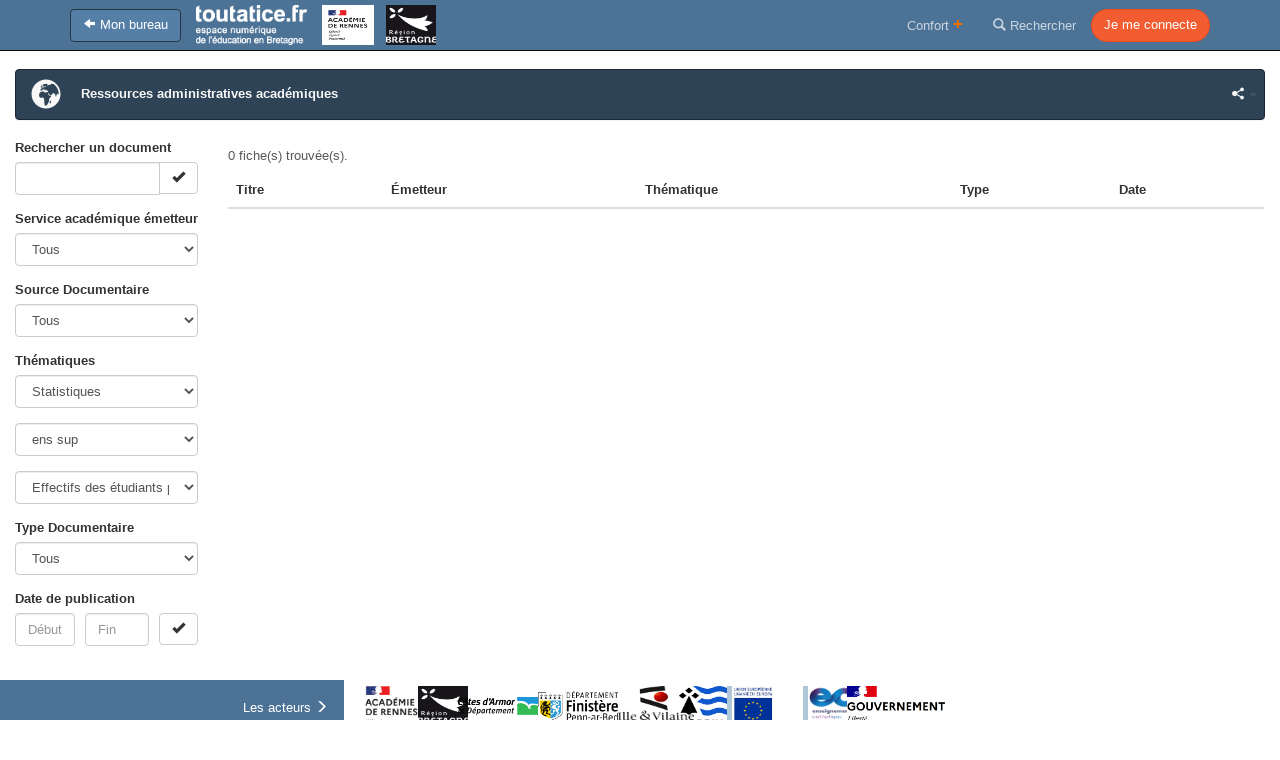

--- FILE ---
content_type: text/html;charset=UTF-8
request_url: https://www.toutatice.fr/portail/cms/academie.1221136265052/ressources-publidoc?pageParams=selectors==thematicDoc=stat/stat_enssupp/enssupp_ville
body_size: 53355
content:
<!DOCTYPE html>



<html>

<head>
    











    
    





<meta charset="UTF-8">
<title>Ressources administratives acad&eacute;miques - toutatice.fr</title>
<meta http-equiv="X-UA-Compatible" content="IE=edge">


<meta name="application-name" content="toutatice.fr">

<meta name="author" content="nxmartineau">

<meta name="generator" content="OSIVIA Portal 4.7.57.1">

<meta name="description" content="Ressources administratives académiques">



<link rel="canonical" href="https://www.toutatice.fr/portail/cms/academie.1221136265052/ressources-publidoc">







<meta http-equiv="default-style" content="Toutatice">
<meta name="viewport" content="width=device-width, initial-scale=1, maximum-scale=1, user-scalable=no">

<script type='text/javascript' src='/osivia-portal-custom-web-assets/components/jquery/jquery-1.12.4.min-adapt-4.7.57.1.js'></script><script type='text/javascript' src='/osivia-portal-custom-web-assets/js/jquery-integration.min-adapt-4.7.57.1.js'></script><script type='text/javascript' src='/osivia-portal-custom-web-assets/components/jquery-ui/jquery-ui-1.11.3.min-adapt-4.7.57.1.js'></script><link rel='stylesheet' href='/osivia-portal-custom-web-assets/components/jquery-ui/jquery-ui-1.11.3.min-adapt-4.7.57.1.css'><script type='text/javascript' src='/osivia-portal-custom-web-assets/components/jquery-mobile/jquery.mobile.custom.min-adapt-4.7.57.1.js'></script><link rel="stylesheet" href="/toutatice-portail-cms-nuxeo/css/selector.min-adapt-7.2.4.css"/><script type="text/javascript" src="/toutatice-portail-cms-nuxeo/js/selectors-adapt-7.2.4.js"></script><script type="text/javascript" src="/toutatice-portail-cms-nuxeo/js/datepicker-integration-adapt-7.2.4.js"></script><script src='/osivia-portal-custom-web-assets/components/postmessage/postmessage.min-adapt-4.7.57.1.js'></script><link rel='stylesheet' href='/osivia-portal-custom-web-assets/css/bootstrap.min-adapt-4.7.57.1.css' title='Bootstrap'><link rel='stylesheet' href='/osivia-portal-custom-web-assets/css/osivia.min-adapt-4.7.57.1.css'><script src='/osivia-portal-custom-web-assets/components/bootstrap/js/bootstrap.min-adapt-4.7.57.1.js'></script><link rel='stylesheet' href='/osivia-portal-custom-web-assets/components/fancybox/jquery.fancybox.min-adapt-4.7.57.1.css'><script src='/osivia-portal-custom-web-assets/components/fancybox/jquery.fancybox.min-adapt-4.7.57.1.js'></script><script src='/osivia-portal-custom-web-assets/components/fancytree/jquery.fancytree-all-2.8.0.min-adapt-4.7.57.1.js'></script><link rel='stylesheet' href='/osivia-portal-custom-web-assets/components/bxslider/jquery.bxslider-adapt-4.7.57.1.css'><script src='/osivia-portal-custom-web-assets/components/bxslider/jquery.bxslider.min-adapt-4.7.57.1.js'></script><link rel='stylesheet' href='/osivia-portal-custom-web-assets/components/select2/css/select2.min-adapt-4.7.57.1.css'><script src='/osivia-portal-custom-web-assets/components/select2/js/select2.min-adapt-4.7.57.1.js'></script><script type='text/javascript' src='/osivia-portal-custom-web-assets/components/clipboard/clipboard.min-adapt-4.7.57.1.js'></script><script type='text/javascript' src='/osivia-portal-custom-web-assets/components/tinymce-5.6.0/tinymce.min-adapt-4.7.57.1.js'></script><script src='/osivia-portal-custom-web-assets/js/socle.min-adapt-4.7.57.1.js'></script><link rel='stylesheet' href='/osivia-portal-custom-web-assets/css/glyphicons.min-adapt-4.7.57.1.css'><link rel='stylesheet' href='/osivia-portal-custom-web-assets/css/flaticon.min-adapt-4.7.57.1.css'><noscript><link rel='stylesheet' href='/osivia-portal-custom-web-assets/css/noscript.min-adapt-4.7.57.1.css'></noscript><script type='text/javascript' src='/portal-ajax/dyna/prototype-adapt-4.7.57.1.js'></script><script type='text/javascript' src='/portal-ajax/dyna/prototype-bootstrap-workaround-adapt-4.7.57.1.js'></script><script type='text/javascript' src='/portal-ajax/dyna/effects-adapt-4.7.57.1.js'></script><script type='text/javascript' src='/portal-ajax/dyna/dragdrop-adapt-4.7.57.1.js'></script><script type='text/javascript' src='/portal-ajax/dyna/dyna-adapt-4.7.57.1.js'></script>
<script src="/toutatice-portail-acrennes-charte/components/jquery-rwdimagemaps/jquery.rwdimagemaps.min-adapt-7.2.4.js" type="text/javascript"></script>
<script src="/toutatice-portail-acrennes-charte/js/acrennes-adapt-7.2.4.js" type="text/javascript"></script>
<script src="/toutatice-portail-acrennes-charte/js/tinymce-integration-adapt-7.2.4.js" type="text/javascript"></script>
<link rel="stylesheet" href="/toutatice-portail-acrennes-charte/css/toutatice.min-adapt-7.2.4.css" title="Toutatice" />
<link rel="stylesheet" href="/toutatice-portail-acrennes-charte/css/publishspace.min-adapt-7.2.4.css" />

<script src="/static/js/network_discovery.min.js" async></script>

</head>


<body>
    











    

    
        
        <div id='toolbar-2020'><div class=''>













<div class="toolbar-2020">
    <nav class="navbar navbar-inverse navbar-fixed-top">
        <h2 class="sr-only">Barre d'outils</h2>

        <div class="container d-flex">
            <div class="d-flex flex-grow-1 flex-shrink-0">
                
                    

                    
                        <button type="button" onclick="toggleDrawer()" data-toggle="drawer" class="btn btn-primary navbar-btn visible-xs-inline-block">
                            <i class="halflings halflings-menu-hamburger"></i>
                        </button>

                        <a href="https://ent.toutatice.fr" class="btn btn-primary navbar-btn hidden-xs">
                            <i class="glyphicons glyphicons-arrow-left"></i>
                            <span class="hidden-xs">Mon bureau</span>
                        </a>
                    
                

                <div class="navbar-header d-flex flex-shrink-0">
                    <a href="https://ent.toutatice.fr" class="navbar-brand">
                        <img src="/toutatice-portail-acrennes-charte/img/header/logo-toutatice-normal.png" alt="toutatice.fr, espace num&eacute;rique de l'&eacute;ducation en Bretagne">
                    </a>

                    <img src="/toutatice-portail-acrennes-charte/img/header/logo-academie-rennes-2022.png" alt="R&eacute;gion acad&eacute;mique Bretagne">
                    <img src="/toutatice-portail-acrennes-charte/img/header/logo-region-bretagne.png" alt="R&eacute;gion Bretagne">
                </div>

                
                
            </div>

            <div class="d-flex hidden-xs">
                <ul class="nav navbar-nav">
                    
                    <li id="confortplus-link"></li>

                    

                    
                    
                    <li>
                        <a href="#search-modal" title="Rechercher" data-toggle="modal">
                            <i class="glyphicons glyphicons-search"></i>
                            <span class="visible-lg-inline">Rechercher</span>
                        </a>
                    </li>
                </ul>

                
                
                    <a href="https://www.toutatice.fr/portail/auth/pagemarker/1/commands?action=refreshPage&pageId=[base64]" class="btn btn-login navbar-btn">
                        <span>Je me connecte</span>
                    </a>
                
            </div>
        </div>
    </nav>
</div>



<div id="search-modal" class="modal fade">
    <div class="modal-dialog">
        <div class="modal-content">
            <div class="modal-header">
                <button type="button" class="close" data-dismiss="modal" aria-label="Close"><span aria-hidden="true">&times;</span></button>
                <h4 class="modal-title">Exécuter la recherche</h4>
            </div>

            <div class="modal-body">
                <form action="https://www.toutatice.fr/portail/pagemarker/1/commands?action=advancedSearch" method="get" role="search">
                    <input type="hidden" name="action" value="advancedSearch">

                    <div class="form-group">
                        
                        <label class="sr-only" for="search-modal-input">Rechercher</label>
                        <input id="search-modal-input" type="text" name="search" class="form-control" placeholder="Rechercher">
                    </div>

                    <div class="text-right">
                        <button type="button" class="btn btn-default" data-dismiss="modal">
                            <span>Fermer</span>
                        </button>

                        <button type="submit" class="btn btn-primary">
                            <span>Rechercher</span>
                        </button>
                    </div>
                </form>
            </div>
        </div>
    </div>
</div>



<div id="disconnection" class="modal fade" data-redirection="https://ent.toutatice.fr">
    <div class="modal-dialog">
        <div class="modal-content">
            <div class="modal-body">
                <i class="glyphicons glyphicons-exit"></i>
                <span>Déconnexion en cours...</span>
            </div>
        </div>
    </div>

    
    <div class="applications-logout hidden"></div>
    <div class="idp-logout hidden"></div>
    
    
    <div class="nuxeo-logout hidden" data-url="https://edition.toutatice.fr/nuxeo/logout"></div>
    <div class="portal-logout hidden" data-url="https://www.toutatice.fr/portail/pagemarker/1/signout"></div>
</div>
</div>
</div>
    


    
    <main>
        <div class="container-fluid">
            <!-- Content navbar -->
            



<div class="content-navbar">
    <!-- Breadcrumb -->
    <div class="content-navbar-breadcrumb">
        <div id='breadcrumb'><div class=''>










<nav>
    <h2 class="sr-only">Fil d'Ariane</h2>
    <ol class="breadcrumb hidden-xs">
        
            <li class="active" data-document-type="PortalSite">
                <a href="https://www.toutatice.fr/portail/pagemarker/1/cms/academie.1221136265052/ressources-publidoc?contextualization=page&scope=__nocache&pageParams=&pagePath=%252Fdefault%252F_dyn_cG9ydGFsU2l0ZVlXTmhaR1Z0YVdVdU1USXlNVEV6TmpJMk5UQTFNZ19lX2VfZGNtVnpjMjkxY21ObGN5MXdkV0pzYVdSdll3X2VfZQ%253D%253D.Y21zOi9hY2FkZW1pZS4xMjIxMTM2MjY1MDUyL3Jlc3NvdXJjZXMtcHVibGlkb2M%253D.X19OX18%253D.c2VsZWN0b3JzJTNEdGhlbWF0aWNEb2MlMjMlMjNFUVVBTFMlMjMlMjNzdGF0JTJGc3RhdF9lbnNzdXBwJTJGZW5zc3VwcF92aWxsZQ%253D%253D.X19OX18%253D&displayContext=breadcrumb">
                    
                    
                        <span>Ressources administratives acad&eacute;miques</span>
                        
                    
                </a>
            </li>
        
    </ol>
</nav>
</div>
</div>
    </div>
    
    <!-- Actions -->
    <div class="content-navbar-actions">
        <div id='menubar'><div class=''>

<div class="dyna-window">
  <div id="menubar-window">
    <div class="dyna-window-content">
      <div>
        <ul class="menubar no-ajax-link" role="toolbar">
          <li>
            <ul>
              <li class="dropdown menubar-breadcrumb-item ">
                <a class="dropdown-toggle" href="#" data-toggle="dropdown">
                  <i class="glyphicons glyphicons-share-alt"></i>
                  <span class="sr-only">Partager</span>
                  <span class="caret"></span>
                </a>
                <ul class="dropdown-menu dropdown-menu-right" role="menu">
                  <li class="dropdown-header" role="presentation">Partager</li>
                  <li class="no-ajax-link " role="presentation">
                    <a role="menuitem" href="#" data-toggle="modal" data-target="#menuBarWindowPermalinkModal">
                      <span class="icon-container">
                        <i class="glyphicons glyphicons-link"></i>
                      </span>Lien de partage
                    </a>
                  </li>
                </ul>
              </li>
            </ul>
          </li>
        </ul><div class="modal fade" role="dialog" id="menuBarWindowPermalinkModal" tabindex="-1" aria-labelledby="menuBarWindowPermalinkModalLabel"><div class="modal-dialog" role="document"><div class="modal-content"><div class="modal-header"><button class="close" type="button" data-dismiss="modal" aria-label="Fermer"><span aria-hidden="true">&times;</span></button><h4 class="modal-title" id="menuBarWindowPermalinkModalLabel"><i class="glyphicons glyphicons-link"></i><span>Lien de partage</span></h4></div><div class="modal-body"><div class="media"><div class="media-body relative"><div class="absolute absolute-full"><div class="text-overflow text-middle"><a href="https://www.toutatice.fr/portail/share/fpmeD?pageParams=selectors%25253D%25253DthematicDoc%2525253Dstat%2525252Fstat_enssupp%2525252Fenssupp_ville" id="menuBarWindowPermalinkModalLink">https://www.toutatice.fr/portail/share/fpmeD?pageParams=selectors%25253D%25253DthematicDoc%2525253Dstat%2525252Fstat_enssupp%2525252Fenssupp_ville</a></div></div></div><div class="media-right"><button class="btn btn-default" type="button" data-clipboard-target="#menuBarWindowPermalinkModalLink"><i class="halflings halflings-copy"></i><span class="hidden-xs">Copier</span></button></div></div></div></div></div></div>
      </div>
    </div>
  </div>
</div></div>
</div>
    </div>
</div>

        
            <div class="row">
                <!-- Drawer -->
                <div id="drawer">
                    <div id='drawer-toolbar'><div class=''>








</div>
</div>
                    
                    <div class="col-sm-3 col-lg-2">
                        <div class="dyna-region"><div id='col1'><div class=''>
<div class="dyna-window"><div id="[base64]" class="partial-refresh-window">
<div><div class="dyna-window-content"><section class="portlet-container marge-haute-nulle marge-basse-nulle"><div class="portlet-header sr-only"><div class="dyna-decoration">

<h2 class="portlet-titlebar-title">
  <span>Rechercher un document</span>
</h2></div></div><div class="portlet-content-center"><div class="dyna-portlet"><div class="ajax-waiting" style="display: none"> </div>                 <div id="" class="keywords-selector "> <form action="/portail/pagemarker/1/portal/default/_dyn_cG9ydGFsU2l0ZVlXTmhaR1Z0YVdVdU1USXlNVEV6TmpJMk5UQTFNZ19lX2VfZGNtVnpjMjkxY21ObGN5MXdkV0pzYVdSdll3X2VfZQ%3D%3D.Y21zOi9hY2FkZW1pZS4xMjIxMTM2MjY1MDUyL3Jlc3NvdXJjZXMtcHVibGlkb2M%3D.X19OX18%3D.c2VsZWN0b3JzJTNEdGhlbWF0aWNEb2MlMjMlMjNFUVVBTFMlMjMlMjNzdGF0JTJGc3RhdF9lbnNzdXBwJTJGZW5zc3VwcF92aWxsZQ%3D%3D.X19OX18%3D/_CMS_LAYOUT/toutatice-portail-cms-nuxeo-keywordsSelectorPortletInstance_1369836377303?action=1" method="post" role="form"> <!-- Label -->  <label>Rechercher un document</label>  <!-- Multi-valued items -->  <!-- Input --> <div class="form-group"> <div class="input-group"> <input type="text" name="keyword" value="" class="form-control" placeholder=""> <div class="input-group-btn">   <button type="submit" name="monoAdd" class="btn btn-default"> <i class="halflings halflings-ok"></i> <span class="sr-only">Valider le sélecteur</span> </button>  </div> </div>  </div> </form> </div>
</div></div></section></div></div></div></div>
</div>
<div class=''>
<div class="dyna-window"><div id="[base64]" class="partial-refresh-window">
<div><div class="dyna-window-content"><section class="portlet-container marge-haute-nulle marge-basse-nulle"><div class="portlet-header sr-only"><div class="dyna-decoration">

<h2 class="portlet-titlebar-title">
  <span>Nuxeo Cms Vocabulary Selector</span>
</h2></div></div><div class="portlet-content-center"><div class="dyna-portlet"><div class="ajax-waiting" style="display: none"> </div>                 <div class="vocabulary-selector"> <form action="/portail/pagemarker/1/portal/default/_dyn_cG9ydGFsU2l0ZVlXTmhaR1Z0YVdVdU1USXlNVEV6TmpJMk5UQTFNZ19lX2VfZGNtVnpjMjkxY21ObGN5MXdkV0pzYVdSdll3X2VfZQ%3D%3D.Y21zOi9hY2FkZW1pZS4xMjIxMTM2MjY1MDUyL3Jlc3NvdXJjZXMtcHVibGlkb2M%3D.X19OX18%3D.c2VsZWN0b3JzJTNEdGhlbWF0aWNEb2MlMjMlMjNFUVVBTFMlMjMlMjNzdGF0JTJGc3RhdF9lbnNzdXBwJTJGZW5zc3VwcF92aWxsZQ%3D%3D.X19OX18%3D/_CMS_LAYOUT/toutatice-portail-cms-nuxeo-vocabSelectorPortletInstance_1370866678942?action=1" method="post" role="form"> <!-- Label -->  <label>Service académique émetteur</label>  <!-- Multi-valued items -->            <div class="form-group"> <div class="media"> <div
                        
                    > <select name="vocab1Id" class="form-control" onchange="refreshOnVocabularyChange(this, '/portail/pagemarker/1/portal/default/_dyn_cG9ydGFsU2l0ZVlXTmhaR1Z0YVdVdU1USXlNVEV6TmpJMk5UQTFNZ19lX2VfZGNtVnpjMjkxY21ObGN5MXdkV0pzYVdSdll3X2VfZQ%3D%3D.Y21zOi9hY2FkZW1pZS4xMjIxMTM2MjY1MDUyL3Jlc3NvdXJjZXMtcHVibGlkb2M%3D.X19OX18%3D.c2VsZWN0b3JzJTNEdGhlbWF0aWNEb2MlMjMlMjNFUVVBTFMlMjMlMjNzdGF0JTJGc3RhdF9lbnNzdXBwJTJGZW5zc3VwcF92aWxsZQ%3D%3D.X19OX18%3D/_CMS_LAYOUT/toutatice-portail-cms-nuxeo-vocabSelectorPortletInstance_1370866678942?monovaluedSubmit=monovaluedSubmit&vocab1Id=SELECTED_VALUE&action=1')"> <option value="">Tous</option>  <option value="0229999Z"
                                    
                                >DSDEN22</option>  <option value="0299999L"
                                    
                                >DSDEN29</option>  <option value="0359999D"
                                    
                                >DSDEN35</option>  <option value="0569999P"
                                    
                                >DSDEN56</option>  <option value="0350063D"
                                    
                                >Rectorat</option>   </select> </div>  </div> </div>    </form> </div>
</div></div></section></div></div></div></div>
</div>
<div class=''>
<div class="dyna-window"><div id="[base64]" class="partial-refresh-window">
<div><div class="dyna-window-content"><section class="portlet-container marge-basse-nulle"><div class="portlet-header sr-only"><div class="dyna-decoration">

<h2 class="portlet-titlebar-title">
  <span>Recherche par crit&egrave;res</span>
</h2></div></div><div class="portlet-content-center"><div class="dyna-portlet"><div class="ajax-waiting" style="display: none"> </div>                 <div class="vocabulary-selector"> <form action="/portail/pagemarker/1/portal/default/_dyn_cG9ydGFsU2l0ZVlXTmhaR1Z0YVdVdU1USXlNVEV6TmpJMk5UQTFNZ19lX2VfZGNtVnpjMjkxY21ObGN5MXdkV0pzYVdSdll3X2VfZQ%3D%3D.Y21zOi9hY2FkZW1pZS4xMjIxMTM2MjY1MDUyL3Jlc3NvdXJjZXMtcHVibGlkb2M%3D.X19OX18%3D.c2VsZWN0b3JzJTNEdGhlbWF0aWNEb2MlMjMlMjNFUVVBTFMlMjMlMjNzdGF0JTJGc3RhdF9lbnNzdXBwJTJGZW5zc3VwcF92aWxsZQ%3D%3D.X19OX18%3D/_CMS_LAYOUT/toutatice-portail-cms-nuxeo-vocabSelectorPortletInstance_1319557290446?action=1" method="post" role="form"> <!-- Label -->  <label>Source Documentaire</label>  <!-- Multi-valued items -->            <div class="form-group"> <div class="media"> <div
                        
                    > <select name="vocab1Id" class="form-control" onchange="refreshOnVocabularyChange(this, '/portail/pagemarker/1/portal/default/_dyn_cG9ydGFsU2l0ZVlXTmhaR1Z0YVdVdU1USXlNVEV6TmpJMk5UQTFNZ19lX2VfZGNtVnpjMjkxY21ObGN5MXdkV0pzYVdSdll3X2VfZQ%3D%3D.Y21zOi9hY2FkZW1pZS4xMjIxMTM2MjY1MDUyL3Jlc3NvdXJjZXMtcHVibGlkb2M%3D.X19OX18%3D.c2VsZWN0b3JzJTNEdGhlbWF0aWNEb2MlMjMlMjNFUVVBTFMlMjMlMjNzdGF0JTJGc3RhdF9lbnNzdXBwJTJGZW5zc3VwcF92aWxsZQ%3D%3D.X19OX18%3D/_CMS_LAYOUT/toutatice-portail-cms-nuxeo-vocabSelectorPortletInstance_1319557290446?monovaluedSubmit=monovaluedSubmit&vocab1Id=SELECTED_VALUE&action=1')"> <option value="">Tous</option>  <option value="srcdava"
                                    
                                >DAVA</option>  <option value="srcdoc2"
                                    
                                >Doc DSDEN22</option>  <option value="srcdoc3"
                                    
                                >Doc DSDEN29</option>  <option value="srcdoc4"
                                    
                                >Doc DSDEN35</option>  <option value="srcdoc5"
                                    
                                >Doc DSDEN56</option>  <option value="srcdoc1"
                                    
                                >Doc Rectorat</option>  <option value="scrfc"
                                    
                                >Formation Continue</option>  <option value="srcsaia"
                                    
                                >MCPFA</option>  <option value="srcmlds"
                                    
                                >MLDS</option>  <option value="srcr2e"
                                    
                                >R2E</option>   </select> </div>  </div> </div>    </form> </div>
</div></div></section></div></div></div></div>
</div>
<div class=''>
<div class="dyna-window"><div id="[base64]" class="partial-refresh-window">
<div><div class="dyna-window-content"><section class="portlet-container marge-haute-nulle marge-basse-nulle"><div class="portlet-header sr-only"><div class="dyna-decoration">

<h2 class="portlet-titlebar-title">
  <span>Public cible</span>
</h2></div></div><div class="portlet-content-center"><div class="dyna-portlet"><div class="ajax-waiting" style="display: none"> </div>                 <div class="vocabulary-selector"> <form action="/portail/pagemarker/1/portal/default/_dyn_cG9ydGFsU2l0ZVlXTmhaR1Z0YVdVdU1USXlNVEV6TmpJMk5UQTFNZ19lX2VfZGNtVnpjMjkxY21ObGN5MXdkV0pzYVdSdll3X2VfZQ%3D%3D.Y21zOi9hY2FkZW1pZS4xMjIxMTM2MjY1MDUyL3Jlc3NvdXJjZXMtcHVibGlkb2M%3D.X19OX18%3D.c2VsZWN0b3JzJTNEdGhlbWF0aWNEb2MlMjMlMjNFUVVBTFMlMjMlMjNzdGF0JTJGc3RhdF9lbnNzdXBwJTJGZW5zc3VwcF92aWxsZQ%3D%3D.X19OX18%3D/_CMS_LAYOUT/toutatice-portail-cms-nuxeo-vocabSelectorPortletInstance_1320842423101?action=1" method="post" role="form"> <!-- Label -->  <label>Thématiques</label>  <!-- Multi-valued items -->            <div class="form-group"> <div class="media"> <div
                        
                    > <select name="vocab1Id" class="form-control" onchange="refreshOnVocabularyChange(this, '/portail/pagemarker/1/portal/default/_dyn_cG9ydGFsU2l0ZVlXTmhaR1Z0YVdVdU1USXlNVEV6TmpJMk5UQTFNZ19lX2VfZGNtVnpjMjkxY21ObGN5MXdkV0pzYVdSdll3X2VfZQ%3D%3D.Y21zOi9hY2FkZW1pZS4xMjIxMTM2MjY1MDUyL3Jlc3NvdXJjZXMtcHVibGlkb2M%3D.X19OX18%3D.c2VsZWN0b3JzJTNEdGhlbWF0aWNEb2MlMjMlMjNFUVVBTFMlMjMlMjNzdGF0JTJGc3RhdF9lbnNzdXBwJTJGZW5zc3VwcF92aWxsZQ%3D%3D.X19OX18%3D/_CMS_LAYOUT/toutatice-portail-cms-nuxeo-vocabSelectorPortletInstance_1320842423101?monovaluedSubmit=monovaluedSubmit&vocab1Id=SELECTED_VALUE&action=1')"> <option value="">Tous</option>  <option value="vie_ecole"
                                    
                                >Bureau numérique du directeur d'école</option>  <option value="communication"
                                    
                                >Communication</option>  <option value="doc"
                                    
                                >Documentation</option>  <option value="ens_form"
                                    
                                >Enseignement et Formation initiale et continue</option>  <option value="exam_concours"
                                    
                                >Examens-concours</option>  <option value="grh"
                                    
                                >GRH</option>  <option value="orientation"
                                    
                                >Orientation</option>  <option value="res_informatique"
                                    
                                >Ressources informatiques</option>  <option value="stat"
                                    selected="selected"
                                >Statistiques</option>  <option value="vie_etab"
                                    
                                >Vie des établissements</option>   </select> </div>  </div> </div>               <div class="form-group"> <div class="media"> <div
                            
                        > <select name="vocab2Id" class="form-control" onchange="refreshOnVocabularyChange(this, '/portail/pagemarker/1/portal/default/_dyn_cG9ydGFsU2l0ZVlXTmhaR1Z0YVdVdU1USXlNVEV6TmpJMk5UQTFNZ19lX2VfZGNtVnpjMjkxY21ObGN5MXdkV0pzYVdSdll3X2VfZQ%3D%3D.Y21zOi9hY2FkZW1pZS4xMjIxMTM2MjY1MDUyL3Jlc3NvdXJjZXMtcHVibGlkb2M%3D.X19OX18%3D.c2VsZWN0b3JzJTNEdGhlbWF0aWNEb2MlMjMlMjNFUVVBTFMlMjMlMjNzdGF0JTJGc3RhdF9lbnNzdXBwJTJGZW5zc3VwcF92aWxsZQ%3D%3D.X19OX18%3D/_CMS_LAYOUT/toutatice-portail-cms-nuxeo-vocabSelectorPortletInstance_1320842423101?vocab2Id=SELECTED_VALUE&monovaluedSubmit=monovaluedSubmit&vocab1Id=stat&action=1')"> <option value="">Tous</option>  <option value="stat_1erd"
                                        
                                    >1er degre</option>  <option value="stat_2nd"
                                        
                                    >2nd degre</option>  <option value="stat_app"
                                        
                                    >apprentissage</option>  <option value="stat_academie"
                                        
                                    >Données générales académiques</option>  <option value="stat_nationale"
                                        
                                    >Données générales nationales</option>  <option value="stat_enssupp"
                                        selected="selected"
                                    >ens sup</option>  <option value="stat_exam"
                                        
                                    >examens-diplômes</option>  <option value="stat_postbac"
                                        
                                    >post bac</option>   </select> </div>  </div> </div>                 <div class="form-group"> <div class="media"> <div
                            
                        > <select name="vocab3Id" class="form-control" onchange="refreshOnVocabularyChange(this, '/portail/pagemarker/1/portal/default/_dyn_cG9ydGFsU2l0ZVlXTmhaR1Z0YVdVdU1USXlNVEV6TmpJMk5UQTFNZ19lX2VfZGNtVnpjMjkxY21ObGN5MXdkV0pzYVdSdll3X2VfZQ%3D%3D.Y21zOi9hY2FkZW1pZS4xMjIxMTM2MjY1MDUyL3Jlc3NvdXJjZXMtcHVibGlkb2M%3D.X19OX18%3D.c2VsZWN0b3JzJTNEdGhlbWF0aWNEb2MlMjMlMjNFUVVBTFMlMjMlMjNzdGF0JTJGc3RhdF9lbnNzdXBwJTJGZW5zc3VwcF92aWxsZQ%3D%3D.X19OX18%3D/_CMS_LAYOUT/toutatice-portail-cms-nuxeo-vocabSelectorPortletInstance_1320842423101?vocab2Id=stat_enssupp&monovaluedSubmit=monovaluedSubmit&vocab3Id=SELECTED_VALUE&vocab1Id=stat&action=1')"> <option value="">Tous</option>  <option value="enssupp_ecole"
                                        
                                    >Ecoles d'enseignement supérieur</option>  <option value="enssupp_ville"
                                        selected="selected"
                                    >Effectifs des étudiants par ville</option>  <option value="enssupp_iut"
                                        
                                    >Instituts universitaires de technologie (IUT)</option>  <option value="enssupp_lmd"
                                        
                                    >Universités (LMD)</option>   </select> </div>  </div> </div>   </form> </div>
</div></div></section></div></div></div></div>
</div>
<div class=''>
<div class="dyna-window"><div id="[base64]" class="partial-refresh-window">
<div><div class="dyna-window-content"><section class="portlet-container marge-haute-nulle marge-basse-nulle"><div class="portlet-header sr-only"><div class="dyna-decoration">

<h2 class="portlet-titlebar-title">
  <span>Type Documentaire</span>
</h2></div></div><div class="portlet-content-center"><div class="dyna-portlet"><div class="ajax-waiting" style="display: none"> </div>                 <div class="vocabulary-selector"> <form action="/portail/pagemarker/1/portal/default/_dyn_cG9ydGFsU2l0ZVlXTmhaR1Z0YVdVdU1USXlNVEV6TmpJMk5UQTFNZ19lX2VfZGNtVnpjMjkxY21ObGN5MXdkV0pzYVdSdll3X2VfZQ%3D%3D.Y21zOi9hY2FkZW1pZS4xMjIxMTM2MjY1MDUyL3Jlc3NvdXJjZXMtcHVibGlkb2M%3D.X19OX18%3D.c2VsZWN0b3JzJTNEdGhlbWF0aWNEb2MlMjMlMjNFUVVBTFMlMjMlMjNzdGF0JTJGc3RhdF9lbnNzdXBwJTJGZW5zc3VwcF92aWxsZQ%3D%3D.X19OX18%3D/_CMS_LAYOUT/toutatice-portail-cms-nuxeo-vocabSelectorPortletInstance_1333009833330?action=1" method="post" role="form"> <!-- Label -->  <label>Type Documentaire</label>  <!-- Multi-valued items -->            <div class="form-group"> <div class="media"> <div
                        
                    > <select name="vocab1Id" class="form-control" onchange="refreshOnVocabularyChange(this, '/portail/pagemarker/1/portal/default/_dyn_cG9ydGFsU2l0ZVlXTmhaR1Z0YVdVdU1USXlNVEV6TmpJMk5UQTFNZ19lX2VfZGNtVnpjMjkxY21ObGN5MXdkV0pzYVdSdll3X2VfZQ%3D%3D.Y21zOi9hY2FkZW1pZS4xMjIxMTM2MjY1MDUyL3Jlc3NvdXJjZXMtcHVibGlkb2M%3D.X19OX18%3D.c2VsZWN0b3JzJTNEdGhlbWF0aWNEb2MlMjMlMjNFUVVBTFMlMjMlMjNzdGF0JTJGc3RhdF9lbnNzdXBwJTJGZW5zc3VwcF92aWxsZQ%3D%3D.X19OX18%3D/_CMS_LAYOUT/toutatice-portail-cms-nuxeo-vocabSelectorPortletInstance_1333009833330?monovaluedSubmit=monovaluedSubmit&vocab1Id=SELECTED_VALUE&action=1')"> <option value="">Tous</option>  <option value="typedoc2"
                                    
                                >Arrêté</option>  <option value="typedoc1"
                                    
                                >Circulaire</option>  <option value="typedoc6"
                                    
                                >Compte-rendu</option>  <option value="typedoc5"
                                    
                                >Formulaire</option>  <option value="typedoc4"
                                    
                                >Guide</option>  <option value="typedoc7"
                                    
                                >Multimédia</option>  <option value="typedoc3"
                                    
                                >Note d'information</option>   </select> </div>  </div> </div>    </form> </div>
</div></div></section></div></div></div></div>
</div>
<div class=''>
<div class="dyna-window"><div id="[base64]" class="partial-refresh-window">
<div><div class="dyna-window-content"><section class="portlet-container marge-haute-nulle"><div class="portlet-header sr-only"><div class="dyna-decoration">

<h2 class="portlet-titlebar-title">
  <span>Date de publication</span>
</h2></div></div><div class="portlet-content-center"><div class="dyna-portlet"><div class="ajax-waiting" style="display: none"> </div>          <!-- Datepicker language -->   <script type="text/javascript" src="/osivia-portal-custom-web-assets/components/jquery-ui/i18n/datepicker-fr.js"></script>              <div class="dates-selector"> <form action="/portail/pagemarker/1/portal/default/_dyn_cG9ydGFsU2l0ZVlXTmhaR1Z0YVdVdU1USXlNVEV6TmpJMk5UQTFNZ19lX2VfZGNtVnpjMjkxY21ObGN5MXdkV0pzYVdSdll3X2VfZQ%3D%3D.Y21zOi9hY2FkZW1pZS4xMjIxMTM2MjY1MDUyL3Jlc3NvdXJjZXMtcHVibGlkb2M%3D.X19OX18%3D.c2VsZWN0b3JzJTNEdGhlbWF0aWNEb2MlMjMlMjNFUVVBTFMlMjMlMjNzdGF0JTJGc3RhdF9lbnNzdXBwJTJGZW5zc3VwcF92aWxsZQ%3D%3D.X19OX18%3D/_CMS_LAYOUT/toutatice-portail-cms-nuxeo-dateSelectorPortletInstance_1319557211480?action=1&action=add" method="post" role="form"> <!-- Label -->  <label>Date de publication</label>  <!-- Multi-valued items -->  <!-- Inputs --> <div class="form-group"> <div class="media"> <div class="media-left"> <input id="toutatice_2dportail_2dcms_2dnuxeo_2ddateSelectorPortletInstance_1319557211480-date-from" type="text" name="toutatice_2dportail_2dcms_2dnuxeo_2ddateSelectorPortletInstance_1319557211480-date-from" value="" placeholder="Début" class="form-control"> </div> <div class="media-body"> <input id="toutatice_2dportail_2dcms_2dnuxeo_2ddateSelectorPortletInstance_1319557211480-date-to" type="text" name="toutatice_2dportail_2dcms_2dnuxeo_2ddateSelectorPortletInstance_1319557211480-date-to" value="" placeholder="Fin" class="form-control"> </div> <div class="media-right"> <button type="submit" class="btn btn-default"> <i class="halflings halflings-ok"></i> <span class="sr-only">Valider le sélecteur</span> </button> </div> </div> </div> </form> </div>
</div></div></section></div></div></div></div>
</div>
</div></div>
                    </div>
                </div>
                
                <div class="col-sm-9 col-lg-10">
                    <div class="dyna-region"><div id='col2'><div class=''>
<div class="dyna-window"><div id="[base64]" class="partial-refresh-window">
<div><div class="dyna-window-content"><section class="portlet-container marge-haute-nulle marge-basse-nulle"><div class="portlet-header sr-only"><div class="dyna-decoration">

<h2 class="portlet-titlebar-title">
  <span>Ressources administratives acad&eacute;miques</span>
</h2></div></div><div class="portlet-content-center"><div class="dyna-portlet"><div class="ajax-waiting" style="display: none"> </div>      <!-- Customize menubar -->          
 <div class="list clearfix">   <!-- Request -->  <!-- Documents --> <div class="no-ajax-link"> 









<div class="table-responsive">

    <table class="table table-striped">
        <caption>0 fiche(s) trouvée(s).</caption>
        
        <thead>
            <tr>
                <th>Titre</th>
                <th>Émetteur</th>
                <th>Thématique</th>
                <th>Type</th>
                <th>Date</th>
            </tr>
        </thead>
        
        <tbody>
            
        </tbody>
    </table>
</div>
 </div> <!-- Pagination --> 
















    </div>
</div></div></section></div></div></div></div>
</div>
</div></div>
                    
                    <div class="row">
                        <div class="col-sm-6">
                            <div class="dyna-region"><div id='col21'></div></div>
                        </div>
                        
                        <div class="col-sm-6">
                            <div class="dyna-region"><div id='col22'></div></div>
                        </div>
                    </div>
                </div>
            </div>
            
            <div class="row">
                <div class="dyna-region"><div id='footer01'></div></div>
            </div>
        </div>
    </main>

    







<footer class="hidden-xs">
    <div>
        <div class="container">
            <div class="row">
                <div class="col-sm-3">
                    <p class="acteurs">
    				    <span>Les acteurs</span>
    				    <i class="halflings halflings-menu-right"></i>
    				</p>
                </div>
                
                <div class="col-sm-9">
                    <div class="logos">
                        <a href="https://www.ac-rennes.fr" target="_blank">
                            <img src="/toutatice-portail-acrennes-charte/img/footer/ac-rennes.png" alt="Acad&eacute;mie de Rennes">
                        </a>

                        <a href="https://www.bretagne.bzh" target="_blank">
                            <img src="/toutatice-portail-acrennes-charte/img/footer/region-bretagne.png" alt="R&eacute;gion Bretagne" class="pb">
                        </a>

                        <a href="https://cotesdarmor.fr" target="_blank">
                            <img src="/toutatice-portail-acrennes-charte/img/footer/cd22.png" alt="D&eacute;partement C&ocirc;tes d&rsquo;Armor" class="pb">
                        </a>

                        <a href="https://www.finistere.fr" target="_blank">
                            <img src="/toutatice-portail-acrennes-charte/img/footer/cd29.png" alt="D&eacute;partement Finist&egrave;re" class="pb">
                        </a>

                        <a href="https://www.ille-et-vilaine.fr" target="_blank">
                            <img src="/toutatice-portail-acrennes-charte/img/footer/cd35.png" alt="D&eacute;partement Ille-et-Vilaine" class="pb">
                        </a>

                        <a href="https://www.morbihan.fr" target="_blank">
                            <img src="/toutatice-portail-acrennes-charte/img/footer/cd56.png" alt="D&eacute;partement Morbihan" class="pb">
                        </a>

                        <div class="vr"></div>

                        <a href="https://europe.bzh" target="_blank">
                            <img src="/toutatice-portail-acrennes-charte/img/footer/europe.png" alt="L&rsquo;Europe s&rsquo;engage en Bretagne">
                        </a>

                        <div class="vr"></div>

                        <a href="https://www.enseignement-catholique.bzh" target="_blank">
                            <img src="/toutatice-portail-acrennes-charte/img/footer/enseignement-catholique.png" alt="Enseignement catholique" class="pb">
                        </a>

                        <div>
                            <img src="/toutatice-portail-acrennes-charte/img/footer/gouvernement.png" alt="Gouvernement" class="mw-lg">
                        </div>
                    </div>
                </div>
            </div>
    
            <div class="d-flex">
                <div>
                    <div id='mentions'><div class=''>






<div class="mentions">
	<p>
	    <a href="https://www.toutatice.fr/portail/pagemarker/1/commands?action=startDynamicPage&parentId=ZGVmYXVsdA_e_e&pageName=contact&templateId=ZGVmYXVsdA_e_e_ddGVtcGxhdGVz_dY29udGFjdDI_e&props=&params=" class="btn btn-default">Nous contacter</a>
	</p>
	
	<p>
	    <a href="https://www.toutatice.fr/portail/pagemarker/1/commands?action=startDynamicPage&parentId=ZGVmYXVsdA_e_e&pageName=mentionslegales&templateId=ZGVmYXVsdA_e_e_ddGVtcGxhdGVz_dbWVudGlvbnNsZWdhbGVz&props=&params=" class="btn btn-primary">Mentions l&eacute;gales</a>
	</p>

	
	
	
		<a href="https://www.toutatice.fr/portail/share/XATgHu" target="_blank" class="btn btn-primary">
			<span>Accessibilité : non conforme</span>
		</a>
	
</div>
</div>
</div>
                </div>

                <div class="flex-grow-1">
                    <div class="d-md-flex justify-content-center">
                        <div class="col-auto">
                            <ul class="list-unstyled">
                                <li>
                                    <p class="small">
                                        <a href="https://www.ac-rennes.fr" target="_blank">
                                            <i class="halflings halflings-menu-right"></i>
                                            <span>Acad&eacute;mie de Rennes</span>
                                        </a>
                                    </p>
                                </li>

                                <li>
                                    <p class="small">
                                        <a href="https://www.bretagne.bzh" target="_blank">
                                            <i class="halflings halflings-menu-right"></i>
                                            <span>R&eacute;gion Bretagne</span>
                                        </a>
                                    </p>
                                </li>

                                <li>
                                    <p class="small">
                                        <a href="https://cotesdarmor.fr" target="_blank">
                                            <i class="halflings halflings-menu-right"></i>
                                            <span>D&eacute;partement C&ocirc;tes d&rsquo;Armor</span>
                                        </a>
                                    </p>
                                </li>

                                <li>
                                    <p class="small">
                                        <a href="https://www.finistere.fr" target="_blank">
                                            <i class="halflings halflings-menu-right"></i>
                                            <span>D&eacute;partement Finist&egrave;re</span>
                                        </a>
                                    </p>
                                </li>

                                <li>
                                    <p class="small">
                                        <a href="https://www.ille-et-vilaine.fr" target="_blank">
                                            <i class="halflings halflings-menu-right"></i>
                                            <span>D&eacute;partement Ille-et-Vilaine</span>
                                        </a>
                                    </p>
                                </li>

                                <li>
                                    <p class="small">
                                        <a href="https://www.morbihan.fr" target="_blank">
                                            <i class="halflings halflings-menu-right"></i>
                                            <span>D&eacute;partement Morbihan</span>
                                        </a>
                                    </p>
                                </li>
                            </ul>
                        </div>

                        <div class="col-auto">
                            <ul class="list-unstyled">
                                <li>
                                    <p class="small">
                                        <a href="https://europe.bzh" target="_blank">
                                            <i class="halflings halflings-menu-right"></i>
                                            <span>L&rsquo;Europe s&rsquo;engage</span>
                                        </a>
                                    </p>
                                </li>

                                <li>
                                    <p class="small">
                                        <a href="https://www.enseignement-catholique.bzh" target="_blank">
                                            <i class="halflings halflings-menu-right"></i>
                                            <span>Enseignement catholique</span>
                                        </a>
                                    </p>
                                </li>

                                <li>
                                    <p class="small">
                                        <a href="https://www.ecologie.gouv.fr" target="_blank">
                                            <i class="halflings halflings-menu-right"></i>
                                            <span>Minist&egrave;re de la Transition &eacute;cologique et de la Coh&eacute;sion des territoires</span>
                                        </a>
                                    </p>
                                </li>

                                <li>
                                    <p class="small">
                                        <a href="https://agriculture.gouv.fr" target="_blank">
                                            <i class="halflings halflings-menu-right"></i>
                                            <span>Minist&egrave;re de l&rsquo;Agriculture et de la Souverainet&eacute; alimentaire</span>
                                        </a>
                                    </p>
                                </li>
                            </ul>
                        </div>
                    </div>
                </div>

                <div>
                    <img class="img-responsive" src="/toutatice-portail-acrennes-charte/img/footer/gar-04-horizontal.png" alt="">
                    <div class="mentions" style="margin-top:10px">
                        <p>
                            <a href="https://gar.education.fr/mentions-informatives-rgpd/" class="btn btn-primary"
                               target="_blank">Mentions RGPD GAR</a>
                        </p>
                    </div>
                </div>
            </div>
            
            <p class="text-center small">
                <i class="halflings halflings-copyright-mark"></i>
                <span>Acad&eacute;mie de Rennes 2002-2022. Tous droits r&eacute;serv&eacute;s.</span>
                <span>Toutatice est une marque d&eacute;pos&eacute;e par le Rectorat de l&rsquo;Acad&eacute;mie de Rennes.</span>
                <span>Toutes les autres marques commerciales et/ou d&eacute;pos&eacute;es appartiennent &agrave; leurs propri&eacute;taires respectifs.</span>
            </p>
        </div>
    </div>
</footer>


	<script type="text/javascript" src="/toutatice-portail-acrennes-charte/components/confortplus/js/toolbar-4.1.0.js"></script>

	<script type="text/javascript">
	accessibilitytoolbar_custom = {
	// MANDATORY : ID of the target container which will include the link. If not null, activate the display in link mode. The link will be added as the last element of the target container. 
	idLinkModeContainer : "confortplus-link"

	// OPTIONAL (put it as comments if useless) CSS class applied on the link to unify its appearance with the site.
	//cssLinkModeClassName : "linkClass",
	 
	// OPTIONAL (put it as comments if useless) When the service is displayed as a link in the page, a skip link is automatically added at the top of the page. If you already have a group of skip links, you can specify the target container where the skip link will be added. The link will be added as the last element of the target container. 
	//idSkipLinkIdLinkMode : "", 

	// OPTIONAL (put it as comments if useless) CSS class applied on the skip link
	//cssSkipLinkClassName : "" 
	};
	</script>



<div id='help-menu'><div class=''>







</div>
</div>

<div id='notifications'><div class=''>

<div class="notifications-container">
  <div class="notification-spacer">
    <div class="ajax-waiter">
      <span class="label label-info">
        <i class="halflings halflings-refresh"></i>
        <span>Traitement en cours...</span>
      </span>
    </div>
  </div>
  <div class="dyna-window">
    <div id="notifications-window">
      <div class="dyna-window-content"></div>
    </div>
  </div>
</div></div>
</div>

<div id='pageSettings'><div class=''>



















<script type="text/javascript">
// CMS path and command prefix, required for drag&drop in webpage mode
var cmsPath = "/academie.1221136265052/ressources-publidoc";
var commandPrefix = "/portail/pagemarker/1";

// Variables required for JStree integration
var portalId = 'ZGVmYXVsdA_e_e';
var currentPageId = '[base64]';
</script>







<div id="osivia-modal" class="modal fade" role="dialog">
    <div class="modal-dialog">
        <div class="modal-content">
            
            <div class="modal-header hidden">
                <button type="button" class="close" data-dismiss="modal" aria-label="Close">
                    <span aria-hidden="true">&times;</span>
                </button>
                <p class="h4 modal-title"></p>
            </div>

            
            <div class="modal-body">
                <div class="dyna-region">
                    <div id="modal-region">
                        <div class="dyna-window">
                            <div id="modal-window" class="partial-refresh-window">
                                <div class="dyna-window-content">
                                    <div class="text-center text-muted modal-waiter">
                                        <i class="halflings halflings-refresh"></i>
                                        <span>Traitement en cours...</span>
                                    </div>
                                </div>
                            </div>
                        </div>
                    </div>
                </div>
            </div>

            
            <div class="modal-footer hidden">
                <button type="button" class="btn btn-default" data-dismiss="modal">
                    <span>Fermer</span>
                </button>
            </div>
        </div>
    </div>

    <div class="modal-clone hidden"></div>
</div>





</div>
</div>

<script type='text/javascript'>
server_base_url="/portail/";
view_state = "0";
popStateUrl="https://www.toutatice.fr/portail/pagemarker/1/portal/default/_dyn_cG9ydGFsU2l0ZVlXTmhaR1Z0YVdVdU1USXlNVEV6TmpJMk5UQTFNZ19lX2VfZGNtVnpjMjkxY21ObGN5MXdkV0pzYVdSdll3X2VfZQ%3D%3D.Y21zOi9hY2FkZW1pZS4xMjIxMTM2MjY1MDUyL3Jlc3NvdXJjZXMtcHVibGlkb2M%3D.X19OX18%3D.c2VsZWN0b3JzJTNEdGhlbWF0aWNEb2MlMjMlMjNFUVVBTFMlMjMlMjNzdGF0JTJGc3RhdF9lbnNzdXBwJTJGZW5zc3VwcF92aWxsZQ%3D%3D.X19OX18%3D/_CMS_LAYOUT?backPageMarker=first";
</script>


<script type='text/javascript'>footer()</script>
    

<div class="dyna-region"><div id='stats'></div></div>

</body>

</html>


--- FILE ---
content_type: text/css
request_url: https://www.toutatice.fr/toutatice-portail-cms-nuxeo/css/selector.min-adapt-7.2.4.css
body_size: 40
content:
.dates-selector .media-body{width:auto}


--- FILE ---
content_type: text/css
request_url: https://www.toutatice.fr/osivia-portal-custom-web-assets/css/glyphicons.min-adapt-4.7.57.1.css
body_size: 344267
content:
@font-face{font-family:'Glyphicons Regular';src:url('../components/glyphicons-1.9.2/fonts/glyphicons-regular.eot'),url('../components/glyphicons-1.9.2/fonts/glyphicons-regular.eot?#iefix') format('embedded-opentype'),url('../components/glyphicons-1.9.2/fonts/glyphicons-regular.woff2') format('woff2'),url('../components/glyphicons-1.9.2/fonts/glyphicons-regular.woff') format('woff'),url('../components/glyphicons-1.9.2/fonts/glyphicons-regular.ttf') format('truetype'),url('../components/glyphicons-1.9.2/fonts/glyphicons-regular.svg#glyphiconsregular') format('svg')}.glyphicons{position:relative;top:1px;display:inline-block;font-family:'Glyphicons Regular';font-style:normal;font-weight:normal;line-height:1;-webkit-font-smoothing:antialiased;-moz-osx-font-smoothing:grayscale}.glyphicons.flip{-moz-transform:scaleX(-1);-o-transform:scaleX(-1);-webkit-transform:scaleX(-1);transform:scaleX(-1);filter:FlipH;-ms-filter:"FlipH"}.glyphicons.flipv{-moz-transform:scaleY(-1);-o-transform:scaleY(-1);-webkit-transform:scaleY(-1);transform:scaleY(-1);filter:FlipV;-ms-filter:"FlipV"}.glyphicons.rotate90{-webkit-transform:rotate(90deg);-moz-transform:rotate(90deg);-ms-transform:rotate(90deg);transform:rotate(90deg)}.glyphicons.rotate180{-webkit-transform:rotate(180deg);-moz-transform:rotate(180deg);-ms-transform:rotate(180deg);transform:rotate(180deg)}.glyphicons.rotate270{-webkit-transform:rotate(270deg);-moz-transform:rotate(270deg);-ms-transform:rotate(270deg);transform:rotate(270deg)}.glyphicons-glass:before{content:"\E001"}.glyphicons-leaf:before{content:"\E002"}.glyphicons-dog:before{content:"\E003"}.glyphicons-user:before{content:"\E004"}.glyphicons-girl:before{content:"\E005"}.glyphicons-car:before{content:"\E006"}.glyphicons-user-add:before{content:"\E007"}.glyphicons-user-remove:before{content:"\E008"}.glyphicons-film:before{content:"\E009"}.glyphicons-magic:before{content:"\E010"}.glyphicons-envelope:before{content:"\E011"}.glyphicons-camera:before{content:"\E012"}.glyphicons-heart:before{content:"\E013"}.glyphicons-beach-umbrella:before{content:"\E014"}.glyphicons-train:before{content:"\E015"}.glyphicons-print:before{content:"\E016"}.glyphicons-bin:before{content:"\E017"}.glyphicons-music:before{content:"\E018"}.glyphicons-music-alt:before{content:"\E019"}.glyphicons-heart-empty:before{content:"\E020"}.glyphicons-home:before{content:"\E021"}.glyphicons-snowflake:before{content:"\E022"}.glyphicons-fire:before{content:"\E023"}.glyphicons-magnet:before{content:"\E024"}.glyphicons-parents:before{content:"\E025"}.glyphicons-binoculars:before{content:"\E026"}.glyphicons-road:before{content:"\E027"}.glyphicons-search:before{content:"\E028"}.glyphicons-cars:before{content:"\E029"}.glyphicons-notes-2:before{content:"\E030"}.glyphicons-pencil:before{content:"\E031"}.glyphicons-bus:before{content:"\E032"}.glyphicons-wifi-alt:before{content:"\E033"}.glyphicons-luggage:before{content:"\E034"}.glyphicons-old-man:before{content:"\E035"}.glyphicons-woman:before{content:"\E036"}.glyphicons-file:before{content:"\E037"}.glyphicons-coins:before{content:"\E038"}.glyphicons-plane:before{content:"\E039"}.glyphicons-notes:before{content:"\E040"}.glyphicons-stats:before{content:"\E041"}.glyphicons-charts:before{content:"\E042"}.glyphicons-pie-chart:before{content:"\E043"}.glyphicons-group:before{content:"\E044"}.glyphicons-keys:before{content:"\E045"}.glyphicons-calendar:before{content:"\E046"}.glyphicons-router:before{content:"\E047"}.glyphicons-camera-small:before{content:"\E048"}.glyphicons-star-empty:before{content:"\E049"}.glyphicons-star:before{content:"\E050"}.glyphicons-link:before{content:"\E051"}.glyphicons-eye-open:before{content:"\E052"}.glyphicons-eye-close:before{content:"\E053"}.glyphicons-alarm:before{content:"\E054"}.glyphicons-clock:before{content:"\E055"}.glyphicons-stopwatch:before{content:"\E056"}.glyphicons-projector:before{content:"\E057"}.glyphicons-history:before{content:"\E058"}.glyphicons-truck:before{content:"\E059"}.glyphicons-cargo:before{content:"\E060"}.glyphicons-compass:before{content:"\E061"}.glyphicons-keynote:before{content:"\E062"}.glyphicons-paperclip:before{content:"\E063"}.glyphicons-power:before{content:"\E064"}.glyphicons-lightbulb:before{content:"\E065"}.glyphicons-tag:before{content:"\E066"}.glyphicons-tags:before{content:"\E067"}.glyphicons-cleaning:before{content:"\E068"}.glyphicons-ruler:before{content:"\E069"}.glyphicons-gift:before{content:"\E070"}.glyphicons-umbrella:before{content:"\E071"}.glyphicons-book:before{content:"\E072"}.glyphicons-bookmark:before{content:"\E073"}.glyphicons-wifi:before{content:"\E074"}.glyphicons-cup:before{content:"\E075"}.glyphicons-stroller:before{content:"\E076"}.glyphicons-headphones:before{content:"\E077"}.glyphicons-headset:before{content:"\E078"}.glyphicons-warning-sign:before{content:"\E079"}.glyphicons-signal:before{content:"\E080"}.glyphicons-retweet:before{content:"\E081"}.glyphicons-refresh:before{content:"\E082"}.glyphicons-roundabout:before{content:"\E083"}.glyphicons-random:before{content:"\E084"}.glyphicons-heat:before{content:"\E085"}.glyphicons-repeat:before{content:"\E086"}.glyphicons-display:before{content:"\E087"}.glyphicons-log-book:before{content:"\E088"}.glyphicons-address-book:before{content:"\E089"}.glyphicons-building:before{content:"\E090"}.glyphicons-eyedropper:before{content:"\E091"}.glyphicons-adjust:before{content:"\E092"}.glyphicons-tint:before{content:"\E093"}.glyphicons-crop:before{content:"\E094"}.glyphicons-vector-path-square:before{content:"\E095"}.glyphicons-vector-path-circle:before{content:"\E096"}.glyphicons-vector-path-polygon:before{content:"\E097"}.glyphicons-vector-path-line:before{content:"\E098"}.glyphicons-vector-path-curve:before{content:"\E099"}.glyphicons-vector-path-all:before{content:"\E100"}.glyphicons-font:before{content:"\E101"}.glyphicons-italic:before{content:"\E102"}.glyphicons-bold:before{content:"\E103"}.glyphicons-text-underline:before{content:"\E104"}.glyphicons-text-strike:before{content:"\E105"}.glyphicons-text-height:before{content:"\E106"}.glyphicons-text-width:before{content:"\E107"}.glyphicons-text-resize:before{content:"\E108"}.glyphicons-left-indent:before{content:"\E109"}.glyphicons-right-indent:before{content:"\E110"}.glyphicons-align-left:before{content:"\E111"}.glyphicons-align-center:before{content:"\E112"}.glyphicons-align-right:before{content:"\E113"}.glyphicons-justify:before{content:"\E114"}.glyphicons-list:before{content:"\E115"}.glyphicons-text-smaller:before{content:"\E116"}.glyphicons-text-bigger:before{content:"\E117"}.glyphicons-embed:before{content:"\E118"}.glyphicons-embed-close:before{content:"\E119"}.glyphicons-table:before{content:"\E120"}.glyphicons-message-full:before{content:"\E121"}.glyphicons-message-empty:before{content:"\E122"}.glyphicons-message-in:before{content:"\E123"}.glyphicons-message-out:before{content:"\E124"}.glyphicons-message-plus:before{content:"\E125"}.glyphicons-message-minus:before{content:"\E126"}.glyphicons-message-ban:before{content:"\E127"}.glyphicons-message-flag:before{content:"\E128"}.glyphicons-message-lock:before{content:"\E129"}.glyphicons-message-new:before{content:"\E130"}.glyphicons-inbox:before{content:"\E131"}.glyphicons-inbox-plus:before{content:"\E132"}.glyphicons-inbox-minus:before{content:"\E133"}.glyphicons-inbox-lock:before{content:"\E134"}.glyphicons-inbox-in:before{content:"\E135"}.glyphicons-inbox-out:before{content:"\E136"}.glyphicons-cogwheel:before{content:"\E137"}.glyphicons-cogwheels:before{content:"\E138"}.glyphicons-picture:before{content:"\E139"}.glyphicons-adjust-alt:before{content:"\E140"}.glyphicons-database-lock:before{content:"\E141"}.glyphicons-database-plus:before{content:"\E142"}.glyphicons-database-minus:before{content:"\E143"}.glyphicons-database-ban:before{content:"\E144"}.glyphicons-folder-open:before{content:"\E145"}.glyphicons-folder-plus:before{content:"\E146"}.glyphicons-folder-minus:before{content:"\E147"}.glyphicons-folder-lock:before{content:"\E148"}.glyphicons-folder-flag:before{content:"\E149"}.glyphicons-folder-new:before{content:"\E150"}.glyphicons-edit:before{content:"\E151"}.glyphicons-new-window:before{content:"\E152"}.glyphicons-check:before{content:"\E153"}.glyphicons-unchecked:before{content:"\E154"}.glyphicons-more-windows:before{content:"\E155"}.glyphicons-show-big-thumbnails:before{content:"\E156"}.glyphicons-show-thumbnails:before{content:"\E157"}.glyphicons-show-thumbnails-with-lines:before{content:"\E158"}.glyphicons-show-lines:before{content:"\E159"}.glyphicons-playlist:before{content:"\E160"}.glyphicons-imac:before{content:"\E161"}.glyphicons-macbook:before{content:"\E162"}.glyphicons-ipad:before{content:"\E163"}.glyphicons-iphone:before{content:"\E164"}.glyphicons-iphone-transfer:before{content:"\E165"}.glyphicons-iphone-exchange:before{content:"\E166"}.glyphicons-ipod:before{content:"\E167"}.glyphicons-ipod-shuffle:before{content:"\E168"}.glyphicons-ear-plugs:before{content:"\E169"}.glyphicons-record:before{content:"\E170"}.glyphicons-step-backward:before{content:"\E171"}.glyphicons-fast-backward:before{content:"\E172"}.glyphicons-rewind:before{content:"\E173"}.glyphicons-play:before{content:"\E174"}.glyphicons-pause:before{content:"\E175"}.glyphicons-stop:before{content:"\E176"}.glyphicons-forward:before{content:"\E177"}.glyphicons-fast-forward:before{content:"\E178"}.glyphicons-step-forward:before{content:"\E179"}.glyphicons-eject:before{content:"\E180"}.glyphicons-facetime-video:before{content:"\E181"}.glyphicons-download-alt:before{content:"\E182"}.glyphicons-mute:before{content:"\E183"}.glyphicons-volume-down:before{content:"\E184"}.glyphicons-volume-up:before{content:"\E185"}.glyphicons-screenshot:before{content:"\E186"}.glyphicons-move:before{content:"\E187"}.glyphicons-more:before{content:"\E188"}.glyphicons-brightness-reduce:before{content:"\E189"}.glyphicons-brightness-increase:before{content:"\E190"}.glyphicons-plus-sign:before{content:"\E191"}.glyphicons-minus-sign:before{content:"\E192"}.glyphicons-remove-sign:before{content:"\E193"}.glyphicons-ok-sign:before{content:"\E194"}.glyphicons-question-sign:before{content:"\E195"}.glyphicons-info-sign:before{content:"\E196"}.glyphicons-exclamation-sign:before{content:"\E197"}.glyphicons-remove-circle:before{content:"\E198"}.glyphicons-ok-circle:before{content:"\E199"}.glyphicons-ban-circle:before{content:"\E200"}.glyphicons-download:before{content:"\E201"}.glyphicons-upload:before{content:"\E202"}.glyphicons-shopping-cart:before{content:"\E203"}.glyphicons-lock:before{content:"\E204"}.glyphicons-unlock:before{content:"\E205"}.glyphicons-electricity:before{content:"\E206"}.glyphicons-ok:before{content:"\E207"}.glyphicons-remove:before{content:"\E208"}.glyphicons-cart-in:before{content:"\E209"}.glyphicons-cart-out:before{content:"\E210"}.glyphicons-arrow-left:before{content:"\E211"}.glyphicons-arrow-right:before{content:"\E212"}.glyphicons-arrow-down:before{content:"\E213"}.glyphicons-arrow-up:before{content:"\E214"}.glyphicons-resize-small:before{content:"\E215"}.glyphicons-resize-full:before{content:"\E216"}.glyphicons-circle-arrow-left:before{content:"\E217"}.glyphicons-circle-arrow-right:before{content:"\E218"}.glyphicons-circle-arrow-top:before{content:"\E219"}.glyphicons-circle-arrow-down:before{content:"\E220"}.glyphicons-play-button:before{content:"\E221"}.glyphicons-unshare:before{content:"\E222"}.glyphicons-share:before{content:"\E223"}.glyphicons-chevron-right:before{content:"\E224"}.glyphicons-chevron-left:before{content:"\E225"}.glyphicons-bluetooth:before{content:"\E226"}.glyphicons-euro:before{content:"\E227"}.glyphicons-usd:before{content:"\E228"}.glyphicons-gbp:before{content:"\E229"}.glyphicons-retweet-2:before{content:"\E230"}.glyphicons-moon:before{content:"\E231"}.glyphicons-sun:before{content:"\E232"}.glyphicons-cloud:before{content:"\E233"}.glyphicons-direction:before{content:"\E234"}.glyphicons-brush:before{content:"\E235"}.glyphicons-pen:before{content:"\E236"}.glyphicons-zoom-in:before{content:"\E237"}.glyphicons-zoom-out:before{content:"\E238"}.glyphicons-pin:before{content:"\E239"}.glyphicons-albums:before{content:"\E240"}.glyphicons-rotation-lock:before{content:"\E241"}.glyphicons-flash:before{content:"\E242"}.glyphicons-map-marker:before{content:"\E243"}.glyphicons-anchor:before{content:"\E244"}.glyphicons-conversation:before{content:"\E245"}.glyphicons-chat:before{content:"\E246"}.glyphicons-note-empty:before{content:"\E247"}.glyphicons-note:before{content:"\E248"}.glyphicons-asterisk:before{content:"\E249"}.glyphicons-divide:before{content:"\E250"}.glyphicons-snorkel-diving:before{content:"\E251"}.glyphicons-scuba-diving:before{content:"\E252"}.glyphicons-oxygen-bottle:before{content:"\E253"}.glyphicons-fins:before{content:"\E254"}.glyphicons-fishes:before{content:"\E255"}.glyphicons-boat:before{content:"\E256"}.glyphicons-delete:before{content:"\E257"}.glyphicons-sheriffs-star:before{content:"\E258"}.glyphicons-qrcode:before{content:"\E259"}.glyphicons-barcode:before{content:"\E260"}.glyphicons-pool:before{content:"\E261"}.glyphicons-buoy:before{content:"\E262"}.glyphicons-spade:before{content:"\E263"}.glyphicons-bank:before{content:"\E264"}.glyphicons-vcard:before{content:"\E265"}.glyphicons-electrical-plug:before{content:"\E266"}.glyphicons-flag:before{content:"\E267"}.glyphicons-credit-card:before{content:"\E268"}.glyphicons-keyboard-wireless:before{content:"\E269"}.glyphicons-keyboard-wired:before{content:"\E270"}.glyphicons-shield:before{content:"\E271"}.glyphicons-ring:before{content:"\E272"}.glyphicons-cake:before{content:"\E273"}.glyphicons-drink:before{content:"\E274"}.glyphicons-beer:before{content:"\E275"}.glyphicons-fast-food:before{content:"\E276"}.glyphicons-cutlery:before{content:"\E277"}.glyphicons-pizza:before{content:"\E278"}.glyphicons-birthday-cake:before{content:"\E279"}.glyphicons-tablet:before{content:"\E280"}.glyphicons-settings:before{content:"\E281"}.glyphicons-bullets:before{content:"\E282"}.glyphicons-cardio:before{content:"\E283"}.glyphicons-t-shirt:before{content:"\E284"}.glyphicons-pants:before{content:"\E285"}.glyphicons-sweater:before{content:"\E286"}.glyphicons-fabric:before{content:"\E287"}.glyphicons-leather:before{content:"\E288"}.glyphicons-scissors:before{content:"\E289"}.glyphicons-bomb:before{content:"\E290"}.glyphicons-skull:before{content:"\E291"}.glyphicons-celebration:before{content:"\E292"}.glyphicons-tea-kettle:before{content:"\E293"}.glyphicons-french-press:before{content:"\E294"}.glyphicons-coffee-cup:before{content:"\E295"}.glyphicons-pot:before{content:"\E296"}.glyphicons-grater:before{content:"\E297"}.glyphicons-kettle:before{content:"\E298"}.glyphicons-hospital:before{content:"\E299"}.glyphicons-hospital-h:before{content:"\E300"}.glyphicons-microphone:before{content:"\E301"}.glyphicons-webcam:before{content:"\E302"}.glyphicons-temple-christianity-church:before{content:"\E303"}.glyphicons-temple-islam:before{content:"\E304"}.glyphicons-temple-hindu:before{content:"\E305"}.glyphicons-temple-buddhist:before{content:"\E306"}.glyphicons-bicycle:before{content:"\E307"}.glyphicons-life-preserver:before{content:"\E308"}.glyphicons-share-alt:before{content:"\E309"}.glyphicons-comments:before{content:"\E310"}.glyphicons-flower:before{content:"\E311"}.glyphicons-baseball:before{content:"\E312"}.glyphicons-rugby:before{content:"\E313"}.glyphicons-ax:before{content:"\E314"}.glyphicons-table-tennis:before{content:"\E315"}.glyphicons-bowling:before{content:"\E316"}.glyphicons-tree-conifer:before{content:"\E317"}.glyphicons-tree-deciduous:before{content:"\E318"}.glyphicons-more-items:before{content:"\E319"}.glyphicons-sort:before{content:"\E320"}.glyphicons-filter:before{content:"\E321"}.glyphicons-gamepad:before{content:"\E322"}.glyphicons-playing-dices:before{content:"\E323"}.glyphicons-calculator:before{content:"\E324"}.glyphicons-tie:before{content:"\E325"}.glyphicons-wallet:before{content:"\E326"}.glyphicons-piano:before{content:"\E327"}.glyphicons-sampler:before{content:"\E328"}.glyphicons-podium:before{content:"\E329"}.glyphicons-soccer-ball:before{content:"\E330"}.glyphicons-blog:before{content:"\E331"}.glyphicons-dashboard:before{content:"\E332"}.glyphicons-certificate:before{content:"\E333"}.glyphicons-bell:before{content:"\E334"}.glyphicons-candle:before{content:"\E335"}.glyphicons-pushpin:before{content:"\E336"}.glyphicons-iphone-shake:before{content:"\E337"}.glyphicons-pin-flag:before{content:"\E338"}.glyphicons-turtle:before{content:"\E339"}.glyphicons-rabbit:before{content:"\E340"}.glyphicons-globe:before{content:"\E341"}.glyphicons-briefcase:before{content:"\E342"}.glyphicons-hdd:before{content:"\E343"}.glyphicons-thumbs-up:before{content:"\E344"}.glyphicons-thumbs-down:before{content:"\E345"}.glyphicons-hand-right:before{content:"\E346"}.glyphicons-hand-left:before{content:"\E347"}.glyphicons-hand-up:before{content:"\E348"}.glyphicons-hand-down:before{content:"\E349"}.glyphicons-fullscreen:before{content:"\E350"}.glyphicons-shopping-bag:before{content:"\E351"}.glyphicons-book-open:before{content:"\E352"}.glyphicons-nameplate:before{content:"\E353"}.glyphicons-nameplate-alt:before{content:"\E354"}.glyphicons-vases:before{content:"\E355"}.glyphicons-bullhorn:before{content:"\E356"}.glyphicons-dumbbell:before{content:"\E357"}.glyphicons-suitcase:before{content:"\E358"}.glyphicons-file-import:before{content:"\E359"}.glyphicons-file-export:before{content:"\E360"}.glyphicons-bug:before{content:"\E361"}.glyphicons-crown:before{content:"\E362"}.glyphicons-smoking:before{content:"\E363"}.glyphicons-cloud-upload:before{content:"\E364"}.glyphicons-cloud-download:before{content:"\E365"}.glyphicons-restart:before{content:"\E366"}.glyphicons-security-camera:before{content:"\E367"}.glyphicons-expand:before{content:"\E368"}.glyphicons-collapse:before{content:"\E369"}.glyphicons-collapse-top:before{content:"\E370"}.glyphicons-globe-af:before{content:"\E371"}.glyphicons-global:before{content:"\E372"}.glyphicons-spray:before{content:"\E373"}.glyphicons-nails:before{content:"\E374"}.glyphicons-claw-hammer:before{content:"\E375"}.glyphicons-classic-hammer:before{content:"\E376"}.glyphicons-hand-saw:before{content:"\E377"}.glyphicons-riflescope:before{content:"\E378"}.glyphicons-electrical-socket-eu:before{content:"\E379"}.glyphicons-electrical-socket-us:before{content:"\E380"}.glyphicons-message-forward:before{content:"\E381"}.glyphicons-coat-hanger:before{content:"\E382"}.glyphicons-dress:before{content:"\E383"}.glyphicons-bathrobe:before{content:"\E384"}.glyphicons-shirt:before{content:"\E385"}.glyphicons-underwear:before{content:"\E386"}.glyphicons-log-in:before{content:"\E387"}.glyphicons-log-out:before{content:"\E388"}.glyphicons-exit:before{content:"\E389"}.glyphicons-new-window-alt:before{content:"\E390"}.glyphicons-video-sd:before{content:"\E391"}.glyphicons-video-hd:before{content:"\E392"}.glyphicons-subtitles:before{content:"\E393"}.glyphicons-sound-stereo:before{content:"\E394"}.glyphicons-sound-dolby:before{content:"\E395"}.glyphicons-sound-5-1:before{content:"\E396"}.glyphicons-sound-6-1:before{content:"\E397"}.glyphicons-sound-7-1:before{content:"\E398"}.glyphicons-copyright-mark:before{content:"\E399"}.glyphicons-registration-mark:before{content:"\E400"}.glyphicons-radar:before{content:"\E401"}.glyphicons-skateboard:before{content:"\E402"}.glyphicons-golf-course:before{content:"\E403"}.glyphicons-sorting:before{content:"\E404"}.glyphicons-sort-by-alphabet:before{content:"\E405"}.glyphicons-sort-by-alphabet-alt:before{content:"\E406"}.glyphicons-sort-by-order:before{content:"\E407"}.glyphicons-sort-by-order-alt:before{content:"\E408"}.glyphicons-sort-by-attributes:before{content:"\E409"}.glyphicons-sort-by-attributes-alt:before{content:"\E410"}.glyphicons-compressed:before{content:"\E411"}.glyphicons-package:before{content:"\E412"}.glyphicons-cloud-plus:before{content:"\E413"}.glyphicons-cloud-minus:before{content:"\E414"}.glyphicons-disk-save:before{content:"\E415"}.glyphicons-disk-open:before{content:"\E416"}.glyphicons-disk-saved:before{content:"\E417"}.glyphicons-disk-remove:before{content:"\E418"}.glyphicons-disk-import:before{content:"\E419"}.glyphicons-disk-export:before{content:"\E420"}.glyphicons-tower:before{content:"\E421"}.glyphicons-send:before{content:"\E422"}.glyphicons-git-branch:before{content:"\E423"}.glyphicons-git-create:before{content:"\E424"}.glyphicons-git-private:before{content:"\E425"}.glyphicons-git-delete:before{content:"\E426"}.glyphicons-git-merge:before{content:"\E427"}.glyphicons-git-pull-request:before{content:"\E428"}.glyphicons-git-compare:before{content:"\E429"}.glyphicons-git-commit:before{content:"\E430"}.glyphicons-construction-cone:before{content:"\E431"}.glyphicons-shoe-steps:before{content:"\E432"}.glyphicons-plus:before{content:"\E433"}.glyphicons-minus:before{content:"\E434"}.glyphicons-redo:before{content:"\E435"}.glyphicons-undo:before{content:"\E436"}.glyphicons-golf:before{content:"\E437"}.glyphicons-hockey:before{content:"\E438"}.glyphicons-pipe:before{content:"\E439"}.glyphicons-wrench:before{content:"\E440"}.glyphicons-folder-closed:before{content:"\E441"}.glyphicons-phone-alt:before{content:"\E442"}.glyphicons-earphone:before{content:"\E443"}.glyphicons-floppy-disk:before{content:"\E444"}.glyphicons-floppy-saved:before{content:"\E445"}.glyphicons-floppy-remove:before{content:"\E446"}.glyphicons-floppy-save:before{content:"\E447"}.glyphicons-floppy-open:before{content:"\E448"}.glyphicons-translate:before{content:"\E449"}.glyphicons-fax:before{content:"\E450"}.glyphicons-factory:before{content:"\E451"}.glyphicons-shop-window:before{content:"\E452"}.glyphicons-shop:before{content:"\E453"}.glyphicons-kiosk:before{content:"\E454"}.glyphicons-kiosk-wheels:before{content:"\E455"}.glyphicons-kiosk-light:before{content:"\E456"}.glyphicons-kiosk-food:before{content:"\E457"}.glyphicons-transfer:before{content:"\E458"}.glyphicons-money:before{content:"\E459"}.glyphicons-header:before{content:"\E460"}.glyphicons-blacksmith:before{content:"\E461"}.glyphicons-saw-blade:before{content:"\E462"}.glyphicons-basketball:before{content:"\E463"}.glyphicons-server:before{content:"\E464"}.glyphicons-server-plus:before{content:"\E465"}.glyphicons-server-minus:before{content:"\E466"}.glyphicons-server-ban:before{content:"\E467"}.glyphicons-server-flag:before{content:"\E468"}.glyphicons-server-lock:before{content:"\E469"}.glyphicons-server-new:before{content:"\E470"}.glyphicons-charging-station:before{content:"\E471"}.glyphicons-gas-station:before{content:"\E472"}.glyphicons-target:before{content:"\E473"}.glyphicons-bed:before{content:"\E474"}.glyphicons-mosquito:before{content:"\E475"}.glyphicons-dining-set:before{content:"\E476"}.glyphicons-plate-of-food:before{content:"\E477"}.glyphicons-hygiene-kit:before{content:"\E478"}.glyphicons-blackboard:before{content:"\E479"}.glyphicons-marriage:before{content:"\E480"}.glyphicons-bucket:before{content:"\E481"}.glyphicons-none-color-swatch:before{content:"\E482"}.glyphicons-bring-forward:before{content:"\E483"}.glyphicons-bring-to-front:before{content:"\E484"}.glyphicons-send-backward:before{content:"\E485"}.glyphicons-send-to-back:before{content:"\E486"}.glyphicons-fit-frame-to-image:before{content:"\E487"}.glyphicons-fit-image-to-frame:before{content:"\E488"}.glyphicons-multiple-displays:before{content:"\E489"}.glyphicons-handshake:before{content:"\E490"}.glyphicons-child:before{content:"\E491"}.glyphicons-baby-formula:before{content:"\E492"}.glyphicons-medicine:before{content:"\E493"}.glyphicons-atv-vehicle:before{content:"\E494"}.glyphicons-motorcycle:before{content:"\E495"}.glyphicons-bed-alt:before{content:"\E496"}.glyphicons-tent:before{content:"\E497"}.glyphicons-glasses:before{content:"\E498"}.glyphicons-sunglasses:before{content:"\E499"}.glyphicons-family:before{content:"\E500"}.glyphicons-education:before{content:"\E501"}.glyphicons-shoes:before{content:"\E502"}.glyphicons-map:before{content:"\E503"}.glyphicons-cd:before{content:"\E504"}.glyphicons-alert:before{content:"\E505"}.glyphicons-piggy-bank:before{content:"\E506"}.glyphicons-star-half:before{content:"\E507"}.glyphicons-cluster:before{content:"\E508"}.glyphicons-flowchart:before{content:"\E509"}.glyphicons-commodities:before{content:"\E510"}.glyphicons-duplicate:before{content:"\E511"}.glyphicons-copy:before{content:"\E512"}.glyphicons-paste:before{content:"\E513"}.glyphicons-bath-bathtub:before{content:"\E514"}.glyphicons-bath-shower:before{content:"\E515"}.glyphicons-shower:before{content:"\E516"}.glyphicons-menu-hamburger:before{content:"\E517"}.glyphicons-option-vertical:before{content:"\E518"}.glyphicons-option-horizontal:before{content:"\E519"}.glyphicons-currency-conversion:before{content:"\E520"}.glyphicons-user-ban:before{content:"\E521"}.glyphicons-user-lock:before{content:"\E522"}.glyphicons-user-flag:before{content:"\E523"}.glyphicons-user-asterisk:before{content:"\E524"}.glyphicons-user-alert:before{content:"\E525"}.glyphicons-user-key:before{content:"\E526"}.glyphicons-user-conversation:before{content:"\E527"}.glyphicons-database:before{content:"\E528"}.glyphicons-database-search:before{content:"\E529"}.glyphicons-list-alt:before{content:"\E530"}.glyphicons-hazard-sign:before{content:"\E531"}.glyphicons-hazard:before{content:"\E532"}.glyphicons-stop-sign:before{content:"\E533"}.glyphicons-lab:before{content:"\E534"}.glyphicons-lab-alt:before{content:"\E535"}.glyphicons-ice-cream:before{content:"\E536"}.glyphicons-ice-lolly:before{content:"\E537"}.glyphicons-ice-lolly-tasted:before{content:"\E538"}.glyphicons-invoice:before{content:"\E539"}.glyphicons-cart-tick:before{content:"\E540"}.glyphicons-hourglass:before{content:"\E541"}.glyphicons-cat:before{content:"\E542"}.glyphicons-lamp:before{content:"\E543"}.glyphicons-scale-classic:before{content:"\E544"}.glyphicons-eye-plus:before{content:"\E545"}.glyphicons-eye-minus:before{content:"\E546"}.glyphicons-quote:before{content:"\E547"}.glyphicons-bitcoin:before{content:"\E548"}.glyphicons-yen:before{content:"\E549"}.glyphicons-ruble:before{content:"\E550"}.glyphicons-erase:before{content:"\E551"}.glyphicons-podcast:before{content:"\E552"}.glyphicons-firework:before{content:"\E553"}.glyphicons-scale:before{content:"\E554"}.glyphicons-king:before{content:"\E555"}.glyphicons-queen:before{content:"\E556"}.glyphicons-pawn:before{content:"\E557"}.glyphicons-bishop:before{content:"\E558"}.glyphicons-knight:before{content:"\E559"}.glyphicons-mic-mute:before{content:"\E560"}.glyphicons-voicemail:before{content:"\E561"}.glyphicons-paragraph-alt:before{content:"\E562"}.glyphicons-person-walking:before{content:"\E563"}.glyphicons-person-wheelchair:before{content:"\E564"}.glyphicons-underground:before{content:"\E565"}.glyphicons-car-hov:before{content:"\E566"}.glyphicons-car-rental:before{content:"\E567"}.glyphicons-transport:before{content:"\E568"}.glyphicons-taxi:before{content:"\E569"}.glyphicons-ice-cream-no:before{content:"\E570"}.glyphicons-uk-rat-u:before{content:"\E571"}.glyphicons-uk-rat-pg:before{content:"\E572"}.glyphicons-uk-rat-12a:before{content:"\E573"}.glyphicons-uk-rat-12:before{content:"\E574"}.glyphicons-uk-rat-15:before{content:"\E575"}.glyphicons-uk-rat-18:before{content:"\E576"}.glyphicons-uk-rat-r18:before{content:"\E577"}.glyphicons-tv:before{content:"\E578"}.glyphicons-sms:before{content:"\E579"}.glyphicons-mms:before{content:"\E580"}.glyphicons-us-rat-g:before{content:"\E581"}.glyphicons-us-rat-pg:before{content:"\E582"}.glyphicons-us-rat-pg-13:before{content:"\E583"}.glyphicons-us-rat-restricted:before{content:"\E584"}.glyphicons-us-rat-no-one-17:before{content:"\E585"}.glyphicons-equalizer:before{content:"\E586"}.glyphicons-speakers:before{content:"\E587"}.glyphicons-remote-control:before{content:"\E588"}.glyphicons-remote-control-tv:before{content:"\E589"}.glyphicons-shredder:before{content:"\E590"}.glyphicons-folder-heart:before{content:"\E591"}.glyphicons-person-running:before{content:"\E592"}.glyphicons-person:before{content:"\E593"}.glyphicons-voice:before{content:"\E594"}.glyphicons-stethoscope:before{content:"\E595"}.glyphicons-paired:before{content:"\E596"}.glyphicons-activity:before{content:"\E597"}.glyphicons-watch:before{content:"\E598"}.glyphicons-scissors-alt:before{content:"\E599"}.glyphicons-car-wheel:before{content:"\E600"}.glyphicons-chevron-up:before{content:"\E601"}.glyphicons-chevron-down:before{content:"\E602"}.glyphicons-superscript:before{content:"\E603"}.glyphicons-subscript:before{content:"\E604"}.glyphicons-text-size:before{content:"\E605"}.glyphicons-text-color:before{content:"\E606"}.glyphicons-text-background:before{content:"\E607"}.glyphicons-modal-window:before{content:"\E608"}.glyphicons-newspaper:before{content:"\E609"}.glyphicons-tractor:before{content:"\E610"}.glyphicons-camping:before{content:"\E611"}.glyphicons-camping-benches:before{content:"\E612"}.glyphicons-forest:before{content:"\E613"}.glyphicons-park:before{content:"\E614"}.glyphicons-field:before{content:"\E615"}.glyphicons-mountains:before{content:"\E616"}.glyphicons-fees-payments:before{content:"\E617"}.glyphicons-small-payments:before{content:"\E618"}.glyphicons-mixed-buildings:before{content:"\E619"}.glyphicons-industrial-zone:before{content:"\E620"}.glyphicons-visitor-tag:before{content:"\E621"}.glyphicons-businessman:before{content:"\E622"}.glyphicons-meditation:before{content:"\E623"}.glyphicons-bath:before{content:"\E624"}.glyphicons-donate:before{content:"\E625"}.glyphicons-sauna:before{content:"\E626"}.glyphicons-bedroom-nightstand:before{content:"\E627"}.glyphicons-bedroom-lamp:before{content:"\E628"}.glyphicons-doctor:before{content:"\E629"}.glyphicons-engineering-networks:before{content:"\E630"}.glyphicons-washing-machine:before{content:"\E631"}.glyphicons-dryer:before{content:"\E632"}.glyphicons-dishwasher:before{content:"\E633"}.glyphicons-luggage-group:before{content:"\E634"}.glyphicons-teenager:before{content:"\E635"}.glyphicons-person-stick:before{content:"\E636"}.glyphicons-person-stick-old:before{content:"\E637"}.glyphicons-traveler:before{content:"\E638"}.glyphicons-veteran:before{content:"\E639"}.glyphicons-group-chat:before{content:"\E640"}.glyphicons-elections:before{content:"\E641"}.glyphicons-law-justice:before{content:"\E642"}.glyphicons-judiciary:before{content:"\E643"}.glyphicons-house-fire:before{content:"\E644"}.glyphicons-firefighters:before{content:"\E645"}.glyphicons-police:before{content:"\E646"}.glyphicons-ambulance:before{content:"\E647"}.glyphicons-light-beacon:before{content:"\E648"}.glyphicons-important-day:before{content:"\E649"}.glyphicons-bike-park:before{content:"\E650"}.glyphicons-object-align-top:before{content:"\E651"}.glyphicons-object-align-bottom:before{content:"\E652"}.glyphicons-object-align-horizontal:before{content:"\E653"}.glyphicons-object-align-left:before{content:"\E654"}.glyphicons-object-align-vertical:before{content:"\E655"}.glyphicons-object-align-right:before{content:"\E656"}.glyphicons-reflect-y:before{content:"\E657"}.glyphicons-reflect-x:before{content:"\E658"}.glyphicons-tick:before{content:"\E659"}.glyphicons-lawnmower:before{content:"\E660"}.glyphicons-call-redirect:before{content:"\E661"}.glyphicons-call-ip:before{content:"\E662"}.glyphicons-call-record:before{content:"\E663"}.glyphicons-call-ringtone:before{content:"\E664"}.glyphicons-call-traffic:before{content:"\E665"}.glyphicons-call-hold:before{content:"\E666"}.glyphicons-call-incoming:before{content:"\E667"}.glyphicons-call-outgoing:before{content:"\E668"}.glyphicons-call-video:before{content:"\E669"}.glyphicons-call-missed:before{content:"\E670"}.glyphicons-theater:before{content:"\E671"}.glyphicons-heartbeat:before{content:"\E672"}.glyphicons-kettlebell:before{content:"\E673"}.glyphicons-fireplace:before{content:"\E674"}.glyphicons-street-lights:before{content:"\E675"}.glyphicons-pedestrian:before{content:"\E676"}.glyphicons-flood:before{content:"\E677"}.glyphicons-open-water:before{content:"\E678"}.glyphicons-for-sale:before{content:"\E679"}.glyphicons-dustbin:before{content:"\E680"}.glyphicons-door:before{content:"\E681"}.glyphicons-camp-fire:before{content:"\E682"}.glyphicons-fleur-de-lis:before{content:"\E683"}.glyphicons-temperature-settings:before{content:"\E684"}.glyphicons-article:before{content:"\E685"}.glyphicons-sunbath:before{content:"\E686"}.glyphicons-balanced-diet:before{content:"\E687"}.glyphicons-ticket:before{content:"\E688"}.glyphicons-parking-ticket:before{content:"\E689"}.glyphicons-parking-meter:before{content:"\E690"}.glyphicons-laptop:before{content:"\E691"}.glyphicons-tree-structure:before{content:"\E692"}.glyphicons-weather-warning:before{content:"\E693"}.glyphicons-temperature-low:before{content:"\E694"}.glyphicons-temperature-high:before{content:"\E695"}.glyphicons-temperature-low-warning:before{content:"\E696"}.glyphicons-temperature-high-warning:before{content:"\E697"}.glyphicons-hurricane:before{content:"\E698"}.glyphicons-storm:before{content:"\E699"}.glyphicons-sorted-waste:before{content:"\E700"}.glyphicons-ear:before{content:"\E701"}.glyphicons-ear-deaf:before{content:"\E702"}.glyphicons-file-plus:before{content:"\E703"}.glyphicons-file-minus:before{content:"\E704"}.glyphicons-file-lock:before{content:"\E705"}.glyphicons-file-cloud:before{content:"\E706"}.glyphicons-file-cloud-download:before{content:"\E707"}.glyphicons-file-cloud-upload:before{content:"\E708"}.glyphicons-paragraph:before{content:"\E709"}.glyphicons-list-numbered:before{content:"\E710"}.glyphicons-donate-heart:before{content:"\E711"}.glyphicons-government:before{content:"\E712"}.glyphicons-maze:before{content:"\E713"}.glyphicons-chronicle:before{content:"\E714"}.glyphicons-user-structure:before{content:"\E715"}.glyphicons-recycle:before{content:"\E716"}.glyphicons-gas:before{content:"\E717"}.glyphicons-waste-pipe:before{content:"\E718"}.glyphicons-water-pipe:before{content:"\E719"}.glyphicons-parking:before{content:"\E720"}.glyphicons-closed:before{content:"\E721"}.glyphicons-mouse:before{content:"\E722"}.glyphicons-mouse-double-click:before{content:"\E723"}.glyphicons-mouse-left-click:before{content:"\E724"}.glyphicons-mouse-right-click:before{content:"\E725"}.glyphicons-mouse-middle-click:before{content:"\E726"}.glyphicons-mouse-scroll:before{content:"\E727"}.glyphicons-resize-vertical:before{content:"\E728"}.glyphicons-resize-horizontal:before{content:"\E729"}.glyphicons-temperature:before{content:"\E730"}.glyphicons-puzzle:before{content:"\E731"}.glyphicons-puzzle-2:before{content:"\E732"}.glyphicons-puzzle-3:before{content:"\E733"}.glyphicons-nearby-square:before{content:"\E734"}.glyphicons-nearby-circle:before{content:"\E735"}.glyphicons-rotate-right:before{content:"\E736"}.glyphicons-rotate-left:before{content:"\E737"}.glyphicons-pictures:before{content:"\E738"}.glyphicons-photo-album:before{content:"\E739"}.glyphicons-cadastral-map:before{content:"\E740"}.glyphicons-fingerprint-scan:before{content:"\E741"}.glyphicons-fingerprint:before{content:"\E742"}.glyphicons-fingerprint-lock:before{content:"\E743"}.glyphicons-fingerprint-ok:before{content:"\E744"}.glyphicons-fingerprint-remove:before{content:"\E745"}.glyphicons-fingerprint-reload:before{content:"\E746"}.glyphicons-pending-notifications:before{content:"\E747"}.glyphicons-synchronization:before{content:"\E748"}.glyphicons-synchronization-ban:before{content:"\E749"}.glyphicons-hash:before{content:"\E750"}.glyphicons-gender-male:before{content:"\E751"}.glyphicons-gender-female:before{content:"\E752"}.glyphicons-gender-virgin-female:before{content:"\E753"}.glyphicons-gender-intersex:before{content:"\E754"}.glyphicons-gender-transgender:before{content:"\E755"}.glyphicons-gender-ori-lesbian:before{content:"\E756"}.glyphicons-gender-ori-gay:before{content:"\E757"}.glyphicons-gender-ori-hetero:before{content:"\E758"}.glyphicons-gender-other:before{content:"\E759"}.glyphicons-gender-unknown:before{content:"\E760"}.glyphicons-scanner:before{content:"\E761"}.glyphicons-multifunction-printer:before{content:"\E762"}.glyphicons-lasso:before{content:"\E763"}.glyphicons-view-360:before{content:"\E764"}.glyphicons-battery-charging:before{content:"\E765"}.glyphicons-battery-full:before{content:"\E766"}.glyphicons-battery-75:before{content:"\E767"}.glyphicons-battery-50:before{content:"\E768"}.glyphicons-battery-25:before{content:"\E769"}.glyphicons-battery-10:before{content:"\E770"}.glyphicons-satellite:before{content:"\E771"}.glyphicons-satellite-dish:before{content:"\E772"}.glyphicons-satellite-dish-alt:before{content:"\E773"}.glyphicons-auction:before{content:"\E774"}.glyphicons-directions:before{content:"\E775"}.glyphicons-race:before{content:"\E776"}.glyphicons-robot:before{content:"\E777"}.glyphicons-ruler-alt:before{content:"\E778"}.glyphicons-cube-empty:before{content:"\E779"}.glyphicons-cube-black:before{content:"\E780"}.glyphicons-move-square:before{content:"\E781"}.glyphicons-drop:before{content:"\E782"}.glyphicons-vr-headset:before{content:"\E783"}.glyphicons-vr-charging:before{content:"\E784"}.glyphicons-vr-low-battery:before{content:"\E785"}.glyphicons-vr-paired:before{content:"\E786"}.glyphicons-vr-settings:before{content:"\E787"}.glyphicons-vr-maintenance:before{content:"\E788"}.glyphicons-filter-remove:before{content:"\E789"}.glyphicons-filter-applied:before{content:"\E790"}.glyphicons-one-day:before{content:"\E791"}.glyphicons-user-vr:before{content:"\E792"}.glyphicons-user-vr-add:before{content:"\E793"}.glyphicons-user-vr-remove:before{content:"\E794"}.glyphicons-dice-1:before{content:"\E795"}.glyphicons-dice-2:before{content:"\E796"}.glyphicons-dice-3:before{content:"\E797"}.glyphicons-dice-4:before{content:"\E798"}.glyphicons-dice-5:before{content:"\E799"}.glyphicons-dice-6:before{content:"\E800"}@font-face{font-family:'Glyphicons Halflings';src:url('../components/glyphicons-1.9.2/fonts/glyphicons-halflings-regular.eot'),url('../components/glyphicons-1.9.2/fonts/glyphicons-halflings-regular.eot?#iefix') format('embedded-opentype'),url('../components/glyphicons-1.9.2/fonts/glyphicons-halflings-regular.woff2') format('woff2'),url('../components/glyphicons-1.9.2/fonts/glyphicons-halflings-regular.woff') format('woff'),url('../components/glyphicons-1.9.2/fonts/glyphicons-halflings-regular.ttf') format('truetype'),url('../components/glyphicons-1.9.2/fonts/glyphicons-halflings-regular.svg#glyphicons_halflingsregular') format('svg')}.halflings{position:relative;top:1px;display:inline-block;font-family:'Glyphicons Halflings';font-style:normal;font-weight:normal;line-height:1;-webkit-font-smoothing:antialiased;-moz-osx-font-smoothing:grayscale}.halflings.flip{-moz-transform:scaleX(-1);-o-transform:scaleX(-1);-webkit-transform:scaleX(-1);transform:scaleX(-1);filter:FlipH;-ms-filter:"FlipH"}.halflings.flipv{-moz-transform:scaleY(-1);-o-transform:scaleY(-1);-webkit-transform:scaleY(-1);transform:scaleY(-1);filter:FlipV;-ms-filter:"FlipV"}.halflings.rotate90{-webkit-transform:rotate(90deg);-moz-transform:rotate(90deg);-ms-transform:rotate(90deg);transform:rotate(90deg)}.halflings.rotate180{-webkit-transform:rotate(180deg);-moz-transform:rotate(180deg);-ms-transform:rotate(180deg);transform:rotate(180deg)}.halflings.rotate270{-webkit-transform:rotate(270deg);-moz-transform:rotate(270deg);-ms-transform:rotate(270deg);transform:rotate(270deg)}.halflings-glass:before{content:"\E001"}.halflings-music:before{content:"\E002"}.halflings-search:before{content:"\E003"}.halflings-envelope:before{content:"\E004"}.halflings-heart:before{content:"\E005"}.halflings-star:before{content:"\E006"}.halflings-star-empty:before{content:"\E007"}.halflings-user:before{content:"\E008"}.halflings-film:before{content:"\E009"}.halflings-th-large:before{content:"\E010"}.halflings-th:before{content:"\E011"}.halflings-th-list:before{content:"\E012"}.halflings-ok:before{content:"\E013"}.halflings-remove:before{content:"\E014"}.halflings-zoom-in:before{content:"\E015"}.halflings-zoom-out:before{content:"\E016"}.halflings-off:before{content:"\E017"}.halflings-signal:before{content:"\E018"}.halflings-cog:before{content:"\E019"}.halflings-trash:before{content:"\E020"}.halflings-home:before{content:"\E021"}.halflings-file:before{content:"\E022"}.halflings-time:before{content:"\E023"}.halflings-road:before{content:"\E024"}.halflings-download-alt:before{content:"\E025"}.halflings-download:before{content:"\E026"}.halflings-upload:before{content:"\E027"}.halflings-inbox:before{content:"\E028"}.halflings-play-circle:before{content:"\E029"}.halflings-repeat:before{content:"\E030"}.halflings-refresh:before{content:"\E031"}.halflings-list-alt:before{content:"\E032"}.halflings-lock:before{content:"\E033"}.halflings-flag:before{content:"\E034"}.halflings-headphones:before{content:"\E035"}.halflings-volume-off:before{content:"\E036"}.halflings-volume-down:before{content:"\E037"}.halflings-volume-up:before{content:"\E038"}.halflings-qrcode:before{content:"\E039"}.halflings-barcode:before{content:"\E040"}.halflings-tag:before{content:"\E041"}.halflings-tags:before{content:"\E042"}.halflings-book:before{content:"\E043"}.halflings-bookmark:before{content:"\E044"}.halflings-print:before{content:"\E045"}.halflings-camera:before{content:"\E046"}.halflings-font:before{content:"\E047"}.halflings-bold:before{content:"\E048"}.halflings-italic:before{content:"\E049"}.halflings-text-height:before{content:"\E050"}.halflings-text-width:before{content:"\E051"}.halflings-align-left:before{content:"\E052"}.halflings-align-center:before{content:"\E053"}.halflings-align-right:before{content:"\E054"}.halflings-align-justify:before{content:"\E055"}.halflings-list:before{content:"\E056"}.halflings-indent-left:before{content:"\E057"}.halflings-indent-right:before{content:"\E058"}.halflings-facetime-video:before{content:"\E059"}.halflings-picture:before{content:"\E060"}.halflings-pencil:before{content:"\E061"}.halflings-map-marker:before{content:"\E062"}.halflings-adjust:before{content:"\E063"}.halflings-tint:before{content:"\E064"}.halflings-edit:before{content:"\E065"}.halflings-share:before{content:"\E066"}.halflings-check:before{content:"\E067"}.halflings-move:before{content:"\E068"}.halflings-step-backward:before{content:"\E069"}.halflings-fast-backward:before{content:"\E070"}.halflings-backward:before{content:"\E071"}.halflings-play:before{content:"\E072"}.halflings-pause:before{content:"\E073"}.halflings-stop:before{content:"\E074"}.halflings-forward:before{content:"\E075"}.halflings-fast-forward:before{content:"\E076"}.halflings-step-forward:before{content:"\E077"}.halflings-eject:before{content:"\E078"}.halflings-chevron-left:before{content:"\E079"}.halflings-chevron-right:before{content:"\E080"}.halflings-plus-sign:before{content:"\E081"}.halflings-minus-sign:before{content:"\E082"}.halflings-remove-sign:before{content:"\E083"}.halflings-ok-sign:before{content:"\E084"}.halflings-question-sign:before{content:"\E085"}.halflings-info-sign:before{content:"\E086"}.halflings-screenshot:before{content:"\E087"}.halflings-remove-circle:before{content:"\E088"}.halflings-ok-circle:before{content:"\E089"}.halflings-ban-circle:before{content:"\E090"}.halflings-arrow-left:before{content:"\E091"}.halflings-arrow-right:before{content:"\E092"}.halflings-arrow-up:before{content:"\E093"}.halflings-arrow-down:before{content:"\E094"}.halflings-share-alt:before{content:"\E095"}.halflings-resize-full:before{content:"\E096"}.halflings-resize-small:before{content:"\E097"}.halflings-plus:before{content:"\E098"}.halflings-minus:before{content:"\E099"}.halflings-asterisk:before{content:"\E100"}.halflings-exclamation-sign:before{content:"\E101"}.halflings-gift:before{content:"\E102"}.halflings-leaf:before{content:"\E103"}.halflings-fire:before{content:"\E104"}.halflings-eye-open:before{content:"\E105"}.halflings-eye-close:before{content:"\E106"}.halflings-warning-sign:before{content:"\E107"}.halflings-plane:before{content:"\E108"}.halflings-calendar:before{content:"\E109"}.halflings-random:before{content:"\E110"}.halflings-comments:before{content:"\E111"}.halflings-magnet:before{content:"\E112"}.halflings-chevron-up:before{content:"\E113"}.halflings-chevron-down:before{content:"\E114"}.halflings-retweet:before{content:"\E115"}.halflings-shopping-cart:before{content:"\E116"}.halflings-folder-close:before{content:"\E117"}.halflings-folder-open:before{content:"\E118"}.halflings-resize-vertical:before{content:"\E119"}.halflings-resize-horizontal:before{content:"\E120"}.halflings-hdd:before{content:"\E121"}.halflings-bullhorn:before{content:"\E122"}.halflings-bell:before{content:"\E123"}.halflings-certificate:before{content:"\E124"}.halflings-thumbs-up:before{content:"\E125"}.halflings-thumbs-down:before{content:"\E126"}.halflings-hand-right:before{content:"\E127"}.halflings-hand-left:before{content:"\E128"}.halflings-hand-top:before{content:"\E129"}.halflings-hand-down:before{content:"\E130"}.halflings-circle-arrow-right:before{content:"\E131"}.halflings-circle-arrow-left:before{content:"\E132"}.halflings-circle-arrow-top:before{content:"\E133"}.halflings-circle-arrow-down:before{content:"\E134"}.halflings-globe:before{content:"\E135"}.halflings-wrench:before{content:"\E136"}.halflings-tasks:before{content:"\E137"}.halflings-filter:before{content:"\E138"}.halflings-briefcase:before{content:"\E139"}.halflings-fullscreen:before{content:"\E140"}.halflings-dashboard:before{content:"\E141"}.halflings-paperclip:before{content:"\E142"}.halflings-heart-empty:before{content:"\E143"}.halflings-link:before{content:"\E144"}.halflings-phone:before{content:"\E145"}.halflings-pushpin:before{content:"\E146"}.halflings-euro:before{content:"\E147"}.halflings-usd:before{content:"\E148"}.halflings-gbp:before{content:"\E149"}.halflings-sort:before{content:"\E150"}.halflings-sort-by-alphabet:before{content:"\E151"}.halflings-sort-by-alphabet-alt:before{content:"\E152"}.halflings-sort-by-order:before{content:"\E153"}.halflings-sort-by-order-alt:before{content:"\E154"}.halflings-sort-by-attributes:before{content:"\E155"}.halflings-sort-by-attributes-alt:before{content:"\E156"}.halflings-unchecked:before{content:"\E157"}.halflings-expand:before{content:"\E158"}.halflings-collapse:before{content:"\E159"}.halflings-collapse-top:before{content:"\E160"}.halflings-log-in:before{content:"\E161"}.halflings-flash:before{content:"\E162"}.halflings-log-out:before{content:"\E163"}.halflings-new-window:before{content:"\E164"}.halflings-record:before{content:"\E165"}.halflings-save:before{content:"\E166"}.halflings-open:before{content:"\E167"}.halflings-saved:before{content:"\E168"}.halflings-import:before{content:"\E169"}.halflings-export:before{content:"\E170"}.halflings-send:before{content:"\E171"}.halflings-floppy-disk:before{content:"\E172"}.halflings-floppy-saved:before{content:"\E173"}.halflings-floppy-remove:before{content:"\E174"}.halflings-floppy-save:before{content:"\E175"}.halflings-floppy-open:before{content:"\E176"}.halflings-credit-card:before{content:"\E177"}.halflings-transfer:before{content:"\E178"}.halflings-cutlery:before{content:"\E179"}.halflings-header:before{content:"\E180"}.halflings-compressed:before{content:"\E181"}.halflings-earphone:before{content:"\E182"}.halflings-phone-alt:before{content:"\E183"}.halflings-tower:before{content:"\E184"}.halflings-stats:before{content:"\E185"}.halflings-sd-video:before{content:"\E186"}.halflings-hd-video:before{content:"\E187"}.halflings-subtitles:before{content:"\E188"}.halflings-sound-stereo:before{content:"\E189"}.halflings-sound-dolby:before{content:"\E190"}.halflings-sound-5-1:before{content:"\E191"}.halflings-sound-6-1:before{content:"\E192"}.halflings-sound-7-1:before{content:"\E193"}.halflings-copyright-mark:before{content:"\E194"}.halflings-registration-mark:before{content:"\E195"}.halflings-cloud:before{content:"\E196"}.halflings-cloud-download:before{content:"\E197"}.halflings-cloud-upload:before{content:"\E198"}.halflings-tree-conifer:before{content:"\E199"}.halflings-tree-deciduous:before{content:"\E200"}.halflings-cd:before{content:"\E201"}.halflings-save-file:before{content:"\E202"}.halflings-open-file:before{content:"\E203"}.halflings-level-up:before{content:"\E204"}.halflings-copy:before{content:"\E205"}.halflings-paste:before{content:"\E206"}.halflings-door:before{content:"\E207"}.halflings-key:before{content:"\E208"}.halflings-alert:before{content:"\E209"}.halflings-equalizer:before{content:"\E210"}.halflings-king:before{content:"\E211"}.halflings-queen:before{content:"\E212"}.halflings-pawn:before{content:"\E213"}.halflings-bishop:before{content:"\E214"}.halflings-knight:before{content:"\E215"}.halflings-baby-formula:before{content:"\E216"}.halflings-tent:before{content:"\E217"}.halflings-blackboard:before{content:"\E218"}.halflings-bed:before{content:"\E219"}.halflings-apple:before{content:"\E220"}.halflings-erase:before{content:"\E221"}.halflings-hourglass:before{content:"\E222"}.halflings-lamp:before{content:"\E223"}.halflings-duplicate:before{content:"\E224"}.halflings-piggy-bank:before{content:"\E225"}.halflings-scissors:before{content:"\E226"}.halflings-bitcoin:before{content:"\E227"}.halflings-yen:before{content:"\E228"}.halflings-ruble:before{content:"\E229"}.halflings-scale:before{content:"\E230"}.halflings-ice-lolly:before{content:"\E231"}.halflings-ice-lolly-tasted:before{content:"\E232"}.halflings-education:before{content:"\E233"}.halflings-option-horizontal:before{content:"\E234"}.halflings-option-vertical:before{content:"\E235"}.halflings-menu-hamburger:before{content:"\E236"}.halflings-modal-window:before{content:"\E237"}.halflings-oil:before{content:"\E238"}.halflings-grain:before{content:"\E239"}.halflings-sunglasses:before{content:"\E240"}.halflings-text-size:before{content:"\E241"}.halflings-text-color:before{content:"\E242"}.halflings-text-background:before{content:"\E243"}.halflings-object-align-top:before{content:"\E244"}.halflings-object-align-bottom:before{content:"\E245"}.halflings-object-align-horizontal:before{content:"\E246"}.halflings-object-align-left:before{content:"\E247"}.halflings-object-align-vertical:before{content:"\E248"}.halflings-object-align-right:before{content:"\E249"}.halflings-triangle-right:before{content:"\E250"}.halflings-triangle-left:before{content:"\E251"}.halflings-triangle-bottom:before{content:"\E252"}.halflings-triangle-top:before{content:"\E253"}.halflings-terminal:before{content:"\E254"}.halflings-superscript:before{content:"\E255"}.halflings-subscript:before{content:"\E256"}.halflings-menu-left:before{content:"\E257"}.halflings-menu-right:before{content:"\E258"}.halflings-menu-down:before{content:"\E259"}.halflings-menu-up:before{content:"\E260"}.halflings-building:before{content:"\E261"}.halflings-tick:before{content:"\E262"}.halflings-star-half:before{content:"\E263"}.halflings-hash:before{content:"\E264"}.halflings-directions:before{content:"\E265"}.halflings-gas:before{content:"\E266"}.halflings-snowflake:before{content:"\E267"}.halflings-sunlight:before{content:"\E268"}.halflings-selectbox:before{content:"\E269"}.halflings-sortable:before{content:"\E270"}.halflings-note-empty:before{content:"\E271"}.halflings-note:before{content:"\E272"}.halflings-direction-right:before{content:"\E273"}.halflings-direction-left:before{content:"\E274"}.halflings-direction-down:before{content:"\E275"}.halflings-direction-up:before{content:"\E276"}.halflings-parking:before{content:"\E277"}.halflings-coffee-cup:before{content:"\E278"}.halflings-record-empty:before{content:"\E279"}.halflings-move-square:before{content:"\E280"}.halflings-bug:before{content:"\E281"}.halflings-display:before{content:"\E282"}.halflings-direction:before{content:"\E283"}.halflings-group:before{content:"\E284"}.halflings-reflect-y:before{content:"\E285"}.halflings-reflect-x:before{content:"\E286"}.halflings-battery-charging:before{content:"\E287"}.halflings-battery-full:before{content:"\E288"}.halflings-battery-75:before{content:"\E289"}.halflings-battery-50:before{content:"\E290"}.halflings-battery-25:before{content:"\E291"}.halflings-battery-10:before{content:"\E292"}.halflings-paired:before{content:"\E293"}.halflings-rotate-right:before{content:"\E294"}.halflings-rotate-left:before{content:"\E295"}.halflings-list-numbered:before{content:"\E296"}.halflings-paragraph:before{content:"\E297"}.halflings-list-plus:before{content:"\E298"}.halflings-synchronization:before{content:"\E299"}.halflings-cube-black:before{content:"\E300"}@font-face{font-family:'Glyphicons Filetypes';src:url('../components/glyphicons-1.9.2/fonts/glyphicons-filetypes-regular.eot'),url('../components/glyphicons-1.9.2/fonts/glyphicons-filetypes-regular.eot?#iefix') format('embedded-opentype'),url('../components/glyphicons-1.9.2/fonts/glyphicons-filetypes-regular.woff2') format('woff2'),url('../components/glyphicons-1.9.2/fonts/glyphicons-filetypes-regular.woff') format('woff'),url('../components/glyphicons-1.9.2/fonts/glyphicons-filetypes-regular.ttf') format('truetype'),url('../components/glyphicons-1.9.2/fonts/glyphicons-filetypes-regular.svg#glyphicons_filetypesregular') format('svg')}.filetypes{position:relative;top:1px;display:inline-block;font-family:'Glyphicons Filetypes';font-style:normal;font-weight:normal;line-height:1;-webkit-font-smoothing:antialiased;-moz-osx-font-smoothing:grayscale}.filetypes.flip{-moz-transform:scaleX(-1);-o-transform:scaleX(-1);-webkit-transform:scaleX(-1);transform:scaleX(-1);filter:FlipH;-ms-filter:"FlipH"}.filetypes.flipv{-moz-transform:scaleY(-1);-o-transform:scaleY(-1);-webkit-transform:scaleY(-1);transform:scaleY(-1);filter:FlipV;-ms-filter:"FlipV"}.filetypes.rotate90{-webkit-transform:rotate(90deg);-moz-transform:rotate(90deg);-ms-transform:rotate(90deg);transform:rotate(90deg)}.filetypes.rotate180{-webkit-transform:rotate(180deg);-moz-transform:rotate(180deg);-ms-transform:rotate(180deg);transform:rotate(180deg)}.filetypes.rotate270{-webkit-transform:rotate(270deg);-moz-transform:rotate(270deg);-ms-transform:rotate(270deg);transform:rotate(270deg)}.filetypes-txt:before{content:"\E001"}.filetypes-doc:before{content:"\E002"}.filetypes-rtf:before{content:"\E003"}.filetypes-log:before{content:"\E004"}.filetypes-tex:before{content:"\E005"}.filetypes-msg:before{content:"\E006"}.filetypes-text:before{content:"\E007"}.filetypes-wpd:before{content:"\E008"}.filetypes-wps:before{content:"\E009"}.filetypes-docx:before{content:"\E010"}.filetypes-page:before{content:"\E011"}.filetypes-csv:before{content:"\E012"}.filetypes-dat:before{content:"\E013"}.filetypes-tar:before{content:"\E014"}.filetypes-xml:before{content:"\E015"}.filetypes-vcf:before{content:"\E016"}.filetypes-pps:before{content:"\E017"}.filetypes-key:before{content:"\E018"}.filetypes-ppt:before{content:"\E019"}.filetypes-pptx:before{content:"\E020"}.filetypes-sdf:before{content:"\E021"}.filetypes-gbr:before{content:"\E022"}.filetypes-ged:before{content:"\E023"}.filetypes-mp3:before{content:"\E024"}.filetypes-m4a:before{content:"\E025"}.filetypes-waw:before{content:"\E026"}.filetypes-wma:before{content:"\E027"}.filetypes-mpa:before{content:"\E028"}.filetypes-iff:before{content:"\E029"}.filetypes-aif:before{content:"\E030"}.filetypes-ra:before{content:"\E031"}.filetypes-mid:before{content:"\E032"}.filetypes-m3v:before{content:"\E033"}.filetypes-e-3gp:before{content:"\E034"}.filetypes-swf:before{content:"\E035"}.filetypes-avi:before{content:"\E036"}.filetypes-asx:before{content:"\E037"}.filetypes-mp4:before{content:"\E038"}.filetypes-e-3g2:before{content:"\E039"}.filetypes-mpg:before{content:"\E040"}.filetypes-asf:before{content:"\E041"}.filetypes-vob:before{content:"\E042"}.filetypes-wmv:before{content:"\E043"}.filetypes-mov:before{content:"\E044"}.filetypes-srt:before{content:"\E045"}.filetypes-m4v:before{content:"\E046"}.filetypes-flv:before{content:"\E047"}.filetypes-rm:before{content:"\E048"}.filetypes-png:before{content:"\E049"}.filetypes-psd:before{content:"\E050"}.filetypes-psp:before{content:"\E051"}.filetypes-jpg:before{content:"\E052"}.filetypes-tif:before{content:"\E053"}.filetypes-tiff:before{content:"\E054"}.filetypes-gif:before{content:"\E055"}.filetypes-bmp:before{content:"\E056"}.filetypes-tga:before{content:"\E057"}.filetypes-thm:before{content:"\E058"}.filetypes-yuv:before{content:"\E059"}.filetypes-dds:before{content:"\E060"}.filetypes-ai:before{content:"\E061"}.filetypes-eps:before{content:"\E062"}.filetypes-ps:before{content:"\E063"}.filetypes-svg:before{content:"\E064"}.filetypes-pdf:before{content:"\E065"}.filetypes-pct:before{content:"\E066"}.filetypes-indd:before{content:"\E067"}.filetypes-xlr:before{content:"\E068"}.filetypes-xls:before{content:"\E069"}.filetypes-xlsx:before{content:"\E070"}.filetypes-db:before{content:"\E071"}.filetypes-dbf:before{content:"\E072"}.filetypes-mdb:before{content:"\E073"}.filetypes-pdb:before{content:"\E074"}.filetypes-sql:before{content:"\E075"}.filetypes-aacd:before{content:"\E076"}.filetypes-app:before{content:"\E077"}.filetypes-exe:before{content:"\E078"}.filetypes-com:before{content:"\E079"}.filetypes-bat:before{content:"\E080"}.filetypes-apk:before{content:"\E081"}.filetypes-jar:before{content:"\E082"}.filetypes-hsf:before{content:"\E083"}.filetypes-pif:before{content:"\E084"}.filetypes-vb:before{content:"\E085"}.filetypes-cgi:before{content:"\E086"}.filetypes-css:before{content:"\E087"}.filetypes-js:before{content:"\E088"}.filetypes-php:before{content:"\E089"}.filetypes-xhtml:before{content:"\E090"}.filetypes-htm:before{content:"\E091"}.filetypes-html:before{content:"\E092"}.filetypes-asp:before{content:"\E093"}.filetypes-cer:before{content:"\E094"}.filetypes-jsp:before{content:"\E095"}.filetypes-cfm:before{content:"\E096"}.filetypes-aspx:before{content:"\E097"}.filetypes-rss:before{content:"\E098"}.filetypes-csr:before{content:"\E099"}.filetypes-less:before{content:"\E100"}.filetypes-otf:before{content:"\E101"}.filetypes-ttf:before{content:"\E102"}.filetypes-font:before{content:"\E103"}.filetypes-fnt:before{content:"\E104"}.filetypes-eot:before{content:"\E105"}.filetypes-woff:before{content:"\E106"}.filetypes-zip:before{content:"\E107"}.filetypes-zipx:before{content:"\E108"}.filetypes-rar:before{content:"\E109"}.filetypes-targ:before{content:"\E110"}.filetypes-sitx:before{content:"\E111"}.filetypes-deb:before{content:"\E112"}.filetypes-e-7z:before{content:"\E113"}.filetypes-pkg:before{content:"\E114"}.filetypes-rpm:before{content:"\E115"}.filetypes-cbr:before{content:"\E116"}.filetypes-gz:before{content:"\E117"}.filetypes-dmg:before{content:"\E118"}.filetypes-cue:before{content:"\E119"}.filetypes-bin:before{content:"\E120"}.filetypes-iso:before{content:"\E121"}.filetypes-hdf:before{content:"\E122"}.filetypes-vcd:before{content:"\E123"}.filetypes-bak:before{content:"\E124"}.filetypes-tmp:before{content:"\E125"}.filetypes-ics:before{content:"\E126"}.filetypes-msi:before{content:"\E127"}.filetypes-cfg:before{content:"\E128"}.filetypes-ini:before{content:"\E129"}.filetypes-prf:before{content:"\E130"}.filetypes-json:before{content:"\E131"}.filetypes-site:before{content:"\E132"}.filetypes-xap:before{content:"\E133"}.filetypes-api:before{content:"\E134"}.filetypes-ico:before{content:"\E135"}.filetypes-webp:before{content:"\E136"}.filetypes-bpg:before{content:"\E137"}.filetypes-flac:before{content:"\E138"}.filetypes-ogg:before{content:"\E139"}.filetypes-unknown:before{content:"\E140"}@font-face{font-family:'Glyphicons Social';src:url('../components/glyphicons-1.9.2/fonts/glyphicons-social-regular.eot'),url('../components/glyphicons-1.9.2/fonts/glyphicons-social-regular.eot?#iefix') format('embedded-opentype'),url('../components/glyphicons-1.9.2/fonts/glyphicons-social-regular.woff2') format('woff2'),url('../components/glyphicons-1.9.2/fonts/glyphicons-social-regular.woff') format('woff'),url('../components/glyphicons-1.9.2/fonts/glyphicons-social-regular.ttf') format('truetype'),url('../components/glyphicons-1.9.2/fonts/glyphicons-social-regular.svg#glyphicons_socialregular') format('svg')}.social{position:relative;top:1px;display:inline-block;font-family:'Glyphicons Social';font-style:normal;font-weight:normal;line-height:1;-webkit-font-smoothing:antialiased;-moz-osx-font-smoothing:grayscale}.social.flip{-moz-transform:scaleX(-1);-o-transform:scaleX(-1);-webkit-transform:scaleX(-1);transform:scaleX(-1);filter:FlipH;-ms-filter:"FlipH"}.social.flipv{-moz-transform:scaleY(-1);-o-transform:scaleY(-1);-webkit-transform:scaleY(-1);transform:scaleY(-1);filter:FlipV;-ms-filter:"FlipV"}.social.rotate90{-webkit-transform:rotate(90deg);-moz-transform:rotate(90deg);-ms-transform:rotate(90deg);transform:rotate(90deg)}.social.rotate180{-webkit-transform:rotate(180deg);-moz-transform:rotate(180deg);-ms-transform:rotate(180deg);transform:rotate(180deg)}.social.rotate270{-webkit-transform:rotate(270deg);-moz-transform:rotate(270deg);-ms-transform:rotate(270deg);transform:rotate(270deg)}.social-pinterest:before{content:"\E001"}.social-dropbox:before{content:"\E002"}.social-google-plus:before{content:"\E003"}.social-jolicloud:before{content:"\E004"}.social-yahoo:before{content:"\E005"}.social-blogger:before{content:"\E006"}.social-picasa:before{content:"\E007"}.social-amazon:before{content:"\E008"}.social-tumblr:before{content:"\E009"}.social-wordpress:before{content:"\E010"}.social-instapaper:before{content:"\E011"}.social-evernote:before{content:"\E012"}.social-xing:before{content:"\E013"}.social-e-mail-envelope:before{content:"\E014"}.social-dribbble:before{content:"\E015"}.social-deviantart:before{content:"\E016"}.social-read-it-later:before{content:"\E017"}.social-linked-in:before{content:"\E018"}.social-gmail:before{content:"\E019"}.social-pinboard:before{content:"\E020"}.social-behance:before{content:"\E021"}.social-github:before{content:"\E022"}.social-youtube:before{content:"\E023"}.social-open-id:before{content:"\E024"}.social-foursquare:before{content:"\E025"}.social-quora:before{content:"\E026"}.social-badoo:before{content:"\E027"}.social-spotify:before{content:"\E028"}.social-stumbleupon:before{content:"\E029"}.social-readability:before{content:"\E030"}.social-facebook:before{content:"\E031"}.social-twitter:before{content:"\E032"}.social-instagram:before{content:"\E033"}.social-posterous-spaces:before{content:"\E034"}.social-vimeo:before{content:"\E035"}.social-flickr:before{content:"\E036"}.social-last-fm:before{content:"\E037"}.social-rss:before{content:"\E038"}.social-skype:before{content:"\E039"}.social-e-mail:before{content:"\E040"}.social-vine:before{content:"\E041"}.social-myspace:before{content:"\E042"}.social-goodreads:before{content:"\E043"}.social-apple:before{content:"\E044"}.social-windows:before{content:"\E045"}.social-yelp:before{content:"\E046"}.social-playstation:before{content:"\E047"}.social-xbox:before{content:"\E048"}.social-android:before{content:"\E049"}.social-ios:before{content:"\E050"}.social-wikipedia:before{content:"\E051"}.social-pocket:before{content:"\E052"}.social-steam:before{content:"\E053"}.social-soundcloud:before{content:"\E054"}.social-slideshare:before{content:"\E055"}.social-netflix:before{content:"\E056"}.social-paypal:before{content:"\E057"}.social-google-drive:before{content:"\E058"}.social-linux-foundation:before{content:"\E059"}.social-ebay:before{content:"\E060"}.social-bitbucket:before{content:"\E061"}.social-whatsapp:before{content:"\E062"}.social-buffer:before{content:"\E063"}.social-medium:before{content:"\E064"}.social-stackoverflow:before{content:"\E065"}.social-linux:before{content:"\E066"}.social-vk:before{content:"\E067"}.social-snapchat:before{content:"\E068"}.social-etsy:before{content:"\E069"}.social-stackexchange:before{content:"\E070"}.glyphicons-2{display:inline-flex;align-self:center;vertical-align:bottom}.glyphicons-2::before{content:"";height:1.42857143em;width:1.42857143em;mask-position:center;-webkit-mask-position:center;mask-repeat:no-repeat;-webkit-mask-repeat:no-repeat;mask-size:contain;-webkit-mask-size:contain;background-color:currentColor}.glyphicons-2-basic-glass::before{mask-image:url("../components/glyphicons-2.0/basic/glyphicons-basic-1-glass.svg");-webkit-mask-image:url("../components/glyphicons-2.0/basic/glyphicons-basic-1-glass.svg")}.glyphicons-2-basic-leaf::before{mask-image:url("../components/glyphicons-2.0/basic/glyphicons-basic-2-leaf.svg");-webkit-mask-image:url("../components/glyphicons-2.0/basic/glyphicons-basic-2-leaf.svg")}.glyphicons-2-basic-dog::before{mask-image:url("../components/glyphicons-2.0/basic/glyphicons-basic-3-dog.svg");-webkit-mask-image:url("../components/glyphicons-2.0/basic/glyphicons-basic-3-dog.svg")}.glyphicons-2-basic-user::before{mask-image:url("../components/glyphicons-2.0/basic/glyphicons-basic-4-user.svg");-webkit-mask-image:url("../components/glyphicons-2.0/basic/glyphicons-basic-4-user.svg")}.glyphicons-2-basic-settings::before{mask-image:url("../components/glyphicons-2.0/basic/glyphicons-basic-5-settings.svg");-webkit-mask-image:url("../components/glyphicons-2.0/basic/glyphicons-basic-5-settings.svg")}.glyphicons-2-basic-car::before{mask-image:url("../components/glyphicons-2.0/basic/glyphicons-basic-6-car.svg");-webkit-mask-image:url("../components/glyphicons-2.0/basic/glyphicons-basic-6-car.svg")}.glyphicons-2-basic-user-plus::before{mask-image:url("../components/glyphicons-2.0/basic/glyphicons-basic-7-user-plus.svg");-webkit-mask-image:url("../components/glyphicons-2.0/basic/glyphicons-basic-7-user-plus.svg")}.glyphicons-2-basic-user-minus::before{mask-image:url("../components/glyphicons-2.0/basic/glyphicons-basic-8-user-minus.svg");-webkit-mask-image:url("../components/glyphicons-2.0/basic/glyphicons-basic-8-user-minus.svg")}.glyphicons-2-basic-film::before{mask-image:url("../components/glyphicons-2.0/basic/glyphicons-basic-9-film.svg");-webkit-mask-image:url("../components/glyphicons-2.0/basic/glyphicons-basic-9-film.svg")}.glyphicons-2-basic-magic-wand::before{mask-image:url("../components/glyphicons-2.0/basic/glyphicons-basic-10-magic-wand.svg");-webkit-mask-image:url("../components/glyphicons-2.0/basic/glyphicons-basic-10-magic-wand.svg")}.glyphicons-2-basic-envelope::before{mask-image:url("../components/glyphicons-2.0/basic/glyphicons-basic-11-envelope.svg");-webkit-mask-image:url("../components/glyphicons-2.0/basic/glyphicons-basic-11-envelope.svg")}.glyphicons-2-basic-camera::before{mask-image:url("../components/glyphicons-2.0/basic/glyphicons-basic-12-camera.svg");-webkit-mask-image:url("../components/glyphicons-2.0/basic/glyphicons-basic-12-camera.svg")}.glyphicons-2-basic-heart::before{mask-image:url("../components/glyphicons-2.0/basic/glyphicons-basic-13-heart.svg");-webkit-mask-image:url("../components/glyphicons-2.0/basic/glyphicons-basic-13-heart.svg")}.glyphicons-2-basic-beach-umbrella::before{mask-image:url("../components/glyphicons-2.0/basic/glyphicons-basic-14-beach-umbrella.svg");-webkit-mask-image:url("../components/glyphicons-2.0/basic/glyphicons-basic-14-beach-umbrella.svg")}.glyphicons-2-basic-train::before{mask-image:url("../components/glyphicons-2.0/basic/glyphicons-basic-15-train.svg");-webkit-mask-image:url("../components/glyphicons-2.0/basic/glyphicons-basic-15-train.svg")}.glyphicons-2-basic-print::before{mask-image:url("../components/glyphicons-2.0/basic/glyphicons-basic-16-print.svg");-webkit-mask-image:url("../components/glyphicons-2.0/basic/glyphicons-basic-16-print.svg")}.glyphicons-2-basic-bin::before{mask-image:url("../components/glyphicons-2.0/basic/glyphicons-basic-17-bin.svg");-webkit-mask-image:url("../components/glyphicons-2.0/basic/glyphicons-basic-17-bin.svg")}.glyphicons-2-basic-music::before{mask-image:url("../components/glyphicons-2.0/basic/glyphicons-basic-18-music.svg");-webkit-mask-image:url("../components/glyphicons-2.0/basic/glyphicons-basic-18-music.svg")}.glyphicons-2-basic-music-alt::before{mask-image:url("../components/glyphicons-2.0/basic/glyphicons-basic-19-music-alt.svg");-webkit-mask-image:url("../components/glyphicons-2.0/basic/glyphicons-basic-19-music-alt.svg")}.glyphicons-2-basic-heart-empty::before{mask-image:url("../components/glyphicons-2.0/basic/glyphicons-basic-20-heart-empty.svg");-webkit-mask-image:url("../components/glyphicons-2.0/basic/glyphicons-basic-20-heart-empty.svg")}.glyphicons-2-basic-home::before{mask-image:url("../components/glyphicons-2.0/basic/glyphicons-basic-21-home.svg");-webkit-mask-image:url("../components/glyphicons-2.0/basic/glyphicons-basic-21-home.svg")}.glyphicons-2-basic-snowflake::before{mask-image:url("../components/glyphicons-2.0/basic/glyphicons-basic-22-snowflake.svg");-webkit-mask-image:url("../components/glyphicons-2.0/basic/glyphicons-basic-22-snowflake.svg")}.glyphicons-2-basic-fire::before{mask-image:url("../components/glyphicons-2.0/basic/glyphicons-basic-23-fire.svg");-webkit-mask-image:url("../components/glyphicons-2.0/basic/glyphicons-basic-23-fire.svg")}.glyphicons-2-basic-magnet::before{mask-image:url("../components/glyphicons-2.0/basic/glyphicons-basic-24-magnet.svg");-webkit-mask-image:url("../components/glyphicons-2.0/basic/glyphicons-basic-24-magnet.svg")}.glyphicons-2-basic-user-parents::before{mask-image:url("../components/glyphicons-2.0/basic/glyphicons-basic-25-user-parents.svg");-webkit-mask-image:url("../components/glyphicons-2.0/basic/glyphicons-basic-25-user-parents.svg")}.glyphicons-2-basic-binoculars::before{mask-image:url("../components/glyphicons-2.0/basic/glyphicons-basic-26-binoculars.svg");-webkit-mask-image:url("../components/glyphicons-2.0/basic/glyphicons-basic-26-binoculars.svg")}.glyphicons-2-basic-road::before{mask-image:url("../components/glyphicons-2.0/basic/glyphicons-basic-27-road.svg");-webkit-mask-image:url("../components/glyphicons-2.0/basic/glyphicons-basic-27-road.svg")}.glyphicons-2-basic-search::before{mask-image:url("../components/glyphicons-2.0/basic/glyphicons-basic-28-search.svg");-webkit-mask-image:url("../components/glyphicons-2.0/basic/glyphicons-basic-28-search.svg")}.glyphicons-2-basic-cars::before{mask-image:url("../components/glyphicons-2.0/basic/glyphicons-basic-29-cars.svg");-webkit-mask-image:url("../components/glyphicons-2.0/basic/glyphicons-basic-29-cars.svg")}.glyphicons-2-basic-clipboard::before{mask-image:url("../components/glyphicons-2.0/basic/glyphicons-basic-30-clipboard.svg");-webkit-mask-image:url("../components/glyphicons-2.0/basic/glyphicons-basic-30-clipboard.svg")}.glyphicons-2-basic-pencil::before{mask-image:url("../components/glyphicons-2.0/basic/glyphicons-basic-31-pencil.svg");-webkit-mask-image:url("../components/glyphicons-2.0/basic/glyphicons-basic-31-pencil.svg")}.glyphicons-2-basic-bus::before{mask-image:url("../components/glyphicons-2.0/basic/glyphicons-basic-32-bus.svg");-webkit-mask-image:url("../components/glyphicons-2.0/basic/glyphicons-basic-32-bus.svg")}.glyphicons-2-basic-access-point::before{mask-image:url("../components/glyphicons-2.0/basic/glyphicons-basic-33-access-point.svg");-webkit-mask-image:url("../components/glyphicons-2.0/basic/glyphicons-basic-33-access-point.svg")}.glyphicons-2-basic-luggage::before{mask-image:url("../components/glyphicons-2.0/basic/glyphicons-basic-34-luggage.svg");-webkit-mask-image:url("../components/glyphicons-2.0/basic/glyphicons-basic-34-luggage.svg")}.glyphicons-2-basic-user-incognito::before{mask-image:url("../components/glyphicons-2.0/basic/glyphicons-basic-35-user-incognito.svg");-webkit-mask-image:url("../components/glyphicons-2.0/basic/glyphicons-basic-35-user-incognito.svg")}.glyphicons-2-basic-user-female::before{mask-image:url("../components/glyphicons-2.0/basic/glyphicons-basic-36-user-female.svg");-webkit-mask-image:url("../components/glyphicons-2.0/basic/glyphicons-basic-36-user-female.svg")}.glyphicons-2-basic-file::before{mask-image:url("../components/glyphicons-2.0/basic/glyphicons-basic-37-file.svg");-webkit-mask-image:url("../components/glyphicons-2.0/basic/glyphicons-basic-37-file.svg")}.glyphicons-2-basic-picture::before{mask-image:url("../components/glyphicons-2.0/basic/glyphicons-basic-38-picture.svg");-webkit-mask-image:url("../components/glyphicons-2.0/basic/glyphicons-basic-38-picture.svg")}.glyphicons-2-basic-airplane::before{mask-image:url("../components/glyphicons-2.0/basic/glyphicons-basic-39-airplane.svg");-webkit-mask-image:url("../components/glyphicons-2.0/basic/glyphicons-basic-39-airplane.svg")}.glyphicons-2-basic-notes::before{mask-image:url("../components/glyphicons-2.0/basic/glyphicons-basic-40-notes.svg");-webkit-mask-image:url("../components/glyphicons-2.0/basic/glyphicons-basic-40-notes.svg")}.glyphicons-2-basic-stats::before{mask-image:url("../components/glyphicons-2.0/basic/glyphicons-basic-41-stats.svg");-webkit-mask-image:url("../components/glyphicons-2.0/basic/glyphicons-basic-41-stats.svg")}.glyphicons-2-basic-stats-bars::before{mask-image:url("../components/glyphicons-2.0/basic/glyphicons-basic-42-stats-bars.svg");-webkit-mask-image:url("../components/glyphicons-2.0/basic/glyphicons-basic-42-stats-bars.svg")}.glyphicons-2-basic-stats-circle::before{mask-image:url("../components/glyphicons-2.0/basic/glyphicons-basic-43-stats-circle.svg");-webkit-mask-image:url("../components/glyphicons-2.0/basic/glyphicons-basic-43-stats-circle.svg")}.glyphicons-2-basic-user-group::before{mask-image:url("../components/glyphicons-2.0/basic/glyphicons-basic-44-user-group.svg");-webkit-mask-image:url("../components/glyphicons-2.0/basic/glyphicons-basic-44-user-group.svg")}.glyphicons-2-basic-key::before{mask-image:url("../components/glyphicons-2.0/basic/glyphicons-basic-45-key.svg");-webkit-mask-image:url("../components/glyphicons-2.0/basic/glyphicons-basic-45-key.svg")}.glyphicons-2-basic-calendar::before{mask-image:url("../components/glyphicons-2.0/basic/glyphicons-basic-46-calendar.svg");-webkit-mask-image:url("../components/glyphicons-2.0/basic/glyphicons-basic-46-calendar.svg")}.glyphicons-2-basic-router::before{mask-image:url("../components/glyphicons-2.0/basic/glyphicons-basic-47-router.svg");-webkit-mask-image:url("../components/glyphicons-2.0/basic/glyphicons-basic-47-router.svg")}.glyphicons-2-basic-video-camera::before{mask-image:url("../components/glyphicons-2.0/basic/glyphicons-basic-48-video-camera.svg");-webkit-mask-image:url("../components/glyphicons-2.0/basic/glyphicons-basic-48-video-camera.svg")}.glyphicons-2-basic-star::before{mask-image:url("../components/glyphicons-2.0/basic/glyphicons-basic-49-star.svg");-webkit-mask-image:url("../components/glyphicons-2.0/basic/glyphicons-basic-49-star.svg")}.glyphicons-2-basic-star-empty::before{mask-image:url("../components/glyphicons-2.0/basic/glyphicons-basic-50-star-empty.svg");-webkit-mask-image:url("../components/glyphicons-2.0/basic/glyphicons-basic-50-star-empty.svg")}.glyphicons-2-basic-pulse::before{mask-image:url("../components/glyphicons-2.0/basic/glyphicons-basic-51-pulse.svg");-webkit-mask-image:url("../components/glyphicons-2.0/basic/glyphicons-basic-51-pulse.svg")}.glyphicons-2-basic-eye::before{mask-image:url("../components/glyphicons-2.0/basic/glyphicons-basic-52-eye.svg");-webkit-mask-image:url("../components/glyphicons-2.0/basic/glyphicons-basic-52-eye.svg")}.glyphicons-2-basic-eye-off::before{mask-image:url("../components/glyphicons-2.0/basic/glyphicons-basic-53-eye-off.svg");-webkit-mask-image:url("../components/glyphicons-2.0/basic/glyphicons-basic-53-eye-off.svg")}.glyphicons-2-basic-alarm::before{mask-image:url("../components/glyphicons-2.0/basic/glyphicons-basic-54-alarm.svg");-webkit-mask-image:url("../components/glyphicons-2.0/basic/glyphicons-basic-54-alarm.svg")}.glyphicons-2-basic-clock::before{mask-image:url("../components/glyphicons-2.0/basic/glyphicons-basic-55-clock.svg");-webkit-mask-image:url("../components/glyphicons-2.0/basic/glyphicons-basic-55-clock.svg")}.glyphicons-2-basic-stopwatch::before{mask-image:url("../components/glyphicons-2.0/basic/glyphicons-basic-56-stopwatch.svg");-webkit-mask-image:url("../components/glyphicons-2.0/basic/glyphicons-basic-56-stopwatch.svg")}.glyphicons-2-basic-scissors-horizontal::before{mask-image:url("../components/glyphicons-2.0/basic/glyphicons-basic-57-scissors-horizontal.svg");-webkit-mask-image:url("../components/glyphicons-2.0/basic/glyphicons-basic-57-scissors-horizontal.svg")}.glyphicons-2-basic-history::before{mask-image:url("../components/glyphicons-2.0/basic/glyphicons-basic-58-history.svg");-webkit-mask-image:url("../components/glyphicons-2.0/basic/glyphicons-basic-58-history.svg")}.glyphicons-2-basic-truck::before{mask-image:url("../components/glyphicons-2.0/basic/glyphicons-basic-59-truck.svg");-webkit-mask-image:url("../components/glyphicons-2.0/basic/glyphicons-basic-59-truck.svg")}.glyphicons-2-basic-timer::before{mask-image:url("../components/glyphicons-2.0/basic/glyphicons-basic-60-timer.svg");-webkit-mask-image:url("../components/glyphicons-2.0/basic/glyphicons-basic-60-timer.svg")}.glyphicons-2-basic-compass::before{mask-image:url("../components/glyphicons-2.0/basic/glyphicons-basic-61-compass.svg");-webkit-mask-image:url("../components/glyphicons-2.0/basic/glyphicons-basic-61-compass.svg")}.glyphicons-2-basic-presentation::before{mask-image:url("../components/glyphicons-2.0/basic/glyphicons-basic-62-presentation.svg");-webkit-mask-image:url("../components/glyphicons-2.0/basic/glyphicons-basic-62-presentation.svg")}.glyphicons-2-basic-paperclip::before{mask-image:url("../components/glyphicons-2.0/basic/glyphicons-basic-63-paperclip.svg");-webkit-mask-image:url("../components/glyphicons-2.0/basic/glyphicons-basic-63-paperclip.svg")}.glyphicons-2-basic-power::before{mask-image:url("../components/glyphicons-2.0/basic/glyphicons-basic-64-power.svg");-webkit-mask-image:url("../components/glyphicons-2.0/basic/glyphicons-basic-64-power.svg")}.glyphicons-2-basic-lightbulb::before{mask-image:url("../components/glyphicons-2.0/basic/glyphicons-basic-65-lightbulb.svg");-webkit-mask-image:url("../components/glyphicons-2.0/basic/glyphicons-basic-65-lightbulb.svg")}.glyphicons-2-basic-tag::before{mask-image:url("../components/glyphicons-2.0/basic/glyphicons-basic-66-tag.svg");-webkit-mask-image:url("../components/glyphicons-2.0/basic/glyphicons-basic-66-tag.svg")}.glyphicons-2-basic-tags::before{mask-image:url("../components/glyphicons-2.0/basic/glyphicons-basic-67-tags.svg");-webkit-mask-image:url("../components/glyphicons-2.0/basic/glyphicons-basic-67-tags.svg")}.glyphicons-2-basic-education::before{mask-image:url("../components/glyphicons-2.0/basic/glyphicons-basic-68-education.svg");-webkit-mask-image:url("../components/glyphicons-2.0/basic/glyphicons-basic-68-education.svg")}.glyphicons-2-basic-ruler::before{mask-image:url("../components/glyphicons-2.0/basic/glyphicons-basic-69-ruler.svg");-webkit-mask-image:url("../components/glyphicons-2.0/basic/glyphicons-basic-69-ruler.svg")}.glyphicons-2-basic-gift::before{mask-image:url("../components/glyphicons-2.0/basic/glyphicons-basic-70-gift.svg");-webkit-mask-image:url("../components/glyphicons-2.0/basic/glyphicons-basic-70-gift.svg")}.glyphicons-2-basic-umbrella::before{mask-image:url("../components/glyphicons-2.0/basic/glyphicons-basic-71-umbrella.svg");-webkit-mask-image:url("../components/glyphicons-2.0/basic/glyphicons-basic-71-umbrella.svg")}.glyphicons-2-basic-book::before{mask-image:url("../components/glyphicons-2.0/basic/glyphicons-basic-72-book.svg");-webkit-mask-image:url("../components/glyphicons-2.0/basic/glyphicons-basic-72-book.svg")}.glyphicons-2-basic-bookmark::before{mask-image:url("../components/glyphicons-2.0/basic/glyphicons-basic-73-bookmark.svg");-webkit-mask-image:url("../components/glyphicons-2.0/basic/glyphicons-basic-73-bookmark.svg")}.glyphicons-2-basic-wifi::before{mask-image:url("../components/glyphicons-2.0/basic/glyphicons-basic-74-wifi.svg");-webkit-mask-image:url("../components/glyphicons-2.0/basic/glyphicons-basic-74-wifi.svg")}.glyphicons-2-basic-cup::before{mask-image:url("../components/glyphicons-2.0/basic/glyphicons-basic-75-cup.svg");-webkit-mask-image:url("../components/glyphicons-2.0/basic/glyphicons-basic-75-cup.svg")}.glyphicons-2-basic-stroller::before{mask-image:url("../components/glyphicons-2.0/basic/glyphicons-basic-76-stroller.svg");-webkit-mask-image:url("../components/glyphicons-2.0/basic/glyphicons-basic-76-stroller.svg")}.glyphicons-2-basic-headphones::before{mask-image:url("../components/glyphicons-2.0/basic/glyphicons-basic-77-headphones.svg");-webkit-mask-image:url("../components/glyphicons-2.0/basic/glyphicons-basic-77-headphones.svg")}.glyphicons-2-basic-headset::before{mask-image:url("../components/glyphicons-2.0/basic/glyphicons-basic-78-headset.svg");-webkit-mask-image:url("../components/glyphicons-2.0/basic/glyphicons-basic-78-headset.svg")}.glyphicons-2-basic-triangle-empty-alert::before{mask-image:url("../components/glyphicons-2.0/basic/glyphicons-basic-79-triangle-empty-alert.svg");-webkit-mask-image:url("../components/glyphicons-2.0/basic/glyphicons-basic-79-triangle-empty-alert.svg")}.glyphicons-2-basic-bars::before{mask-image:url("../components/glyphicons-2.0/basic/glyphicons-basic-80-bars.svg");-webkit-mask-image:url("../components/glyphicons-2.0/basic/glyphicons-basic-80-bars.svg")}.glyphicons-2-basic-retweet::before{mask-image:url("../components/glyphicons-2.0/basic/glyphicons-basic-81-retweet.svg");-webkit-mask-image:url("../components/glyphicons-2.0/basic/glyphicons-basic-81-retweet.svg")}.glyphicons-2-basic-refresh::before{mask-image:url("../components/glyphicons-2.0/basic/glyphicons-basic-82-refresh.svg");-webkit-mask-image:url("../components/glyphicons-2.0/basic/glyphicons-basic-82-refresh.svg")}.glyphicons-2-basic-roundabout::before{mask-image:url("../components/glyphicons-2.0/basic/glyphicons-basic-83-roundabout.svg");-webkit-mask-image:url("../components/glyphicons-2.0/basic/glyphicons-basic-83-roundabout.svg")}.glyphicons-2-basic-random::before{mask-image:url("../components/glyphicons-2.0/basic/glyphicons-basic-84-random.svg");-webkit-mask-image:url("../components/glyphicons-2.0/basic/glyphicons-basic-84-random.svg")}.glyphicons-2-basic-heating::before{mask-image:url("../components/glyphicons-2.0/basic/glyphicons-basic-85-heating.svg");-webkit-mask-image:url("../components/glyphicons-2.0/basic/glyphicons-basic-85-heating.svg")}.glyphicons-2-basic-reload::before{mask-image:url("../components/glyphicons-2.0/basic/glyphicons-basic-86-reload.svg");-webkit-mask-image:url("../components/glyphicons-2.0/basic/glyphicons-basic-86-reload.svg")}.glyphicons-2-basic-tv::before{mask-image:url("../components/glyphicons-2.0/basic/glyphicons-basic-87-tv.svg");-webkit-mask-image:url("../components/glyphicons-2.0/basic/glyphicons-basic-87-tv.svg")}.glyphicons-2-basic-book-log::before{mask-image:url("../components/glyphicons-2.0/basic/glyphicons-basic-88-book-log.svg");-webkit-mask-image:url("../components/glyphicons-2.0/basic/glyphicons-basic-88-book-log.svg")}.glyphicons-2-basic-book-address::before{mask-image:url("../components/glyphicons-2.0/basic/glyphicons-basic-89-book-address.svg");-webkit-mask-image:url("../components/glyphicons-2.0/basic/glyphicons-basic-89-book-address.svg")}.glyphicons-2-basic-building::before{mask-image:url("../components/glyphicons-2.0/basic/glyphicons-basic-90-building.svg");-webkit-mask-image:url("../components/glyphicons-2.0/basic/glyphicons-basic-90-building.svg")}.glyphicons-2-basic-eyedropper::before{mask-image:url("../components/glyphicons-2.0/basic/glyphicons-basic-91-eyedropper.svg");-webkit-mask-image:url("../components/glyphicons-2.0/basic/glyphicons-basic-91-eyedropper.svg")}.glyphicons-2-basic-contrast::before{mask-image:url("../components/glyphicons-2.0/basic/glyphicons-basic-92-contrast.svg");-webkit-mask-image:url("../components/glyphicons-2.0/basic/glyphicons-basic-92-contrast.svg")}.glyphicons-2-basic-drop::before{mask-image:url("../components/glyphicons-2.0/basic/glyphicons-basic-93-drop.svg");-webkit-mask-image:url("../components/glyphicons-2.0/basic/glyphicons-basic-93-drop.svg")}.glyphicons-2-basic-crop::before{mask-image:url("../components/glyphicons-2.0/basic/glyphicons-basic-94-crop.svg");-webkit-mask-image:url("../components/glyphicons-2.0/basic/glyphicons-basic-94-crop.svg")}.glyphicons-2-basic-vector-path::before{mask-image:url("../components/glyphicons-2.0/basic/glyphicons-basic-95-vector-path.svg");-webkit-mask-image:url("../components/glyphicons-2.0/basic/glyphicons-basic-95-vector-path.svg")}.glyphicons-2-basic-vector-path-circle::before{mask-image:url("../components/glyphicons-2.0/basic/glyphicons-basic-96-vector-path-circle.svg");-webkit-mask-image:url("../components/glyphicons-2.0/basic/glyphicons-basic-96-vector-path-circle.svg")}.glyphicons-2-basic-vector-path-pentagon::before{mask-image:url("../components/glyphicons-2.0/basic/glyphicons-basic-97-vector-path-pentagon.svg");-webkit-mask-image:url("../components/glyphicons-2.0/basic/glyphicons-basic-97-vector-path-pentagon.svg")}.glyphicons-2-basic-vector-path-line::before{mask-image:url("../components/glyphicons-2.0/basic/glyphicons-basic-98-vector-path-line.svg");-webkit-mask-image:url("../components/glyphicons-2.0/basic/glyphicons-basic-98-vector-path-line.svg")}.glyphicons-2-basic-vector-path-curve::before{mask-image:url("../components/glyphicons-2.0/basic/glyphicons-basic-99-vector-path-curve.svg");-webkit-mask-image:url("../components/glyphicons-2.0/basic/glyphicons-basic-99-vector-path-curve.svg")}.glyphicons-2-basic-vector-path-edit::before{mask-image:url("../components/glyphicons-2.0/basic/glyphicons-basic-100-vector-path-edit.svg");-webkit-mask-image:url("../components/glyphicons-2.0/basic/glyphicons-basic-100-vector-path-edit.svg")}.glyphicons-2-basic-text::before{mask-image:url("../components/glyphicons-2.0/basic/glyphicons-basic-101-text.svg");-webkit-mask-image:url("../components/glyphicons-2.0/basic/glyphicons-basic-101-text.svg")}.glyphicons-2-basic-italic::before{mask-image:url("../components/glyphicons-2.0/basic/glyphicons-basic-102-italic.svg");-webkit-mask-image:url("../components/glyphicons-2.0/basic/glyphicons-basic-102-italic.svg")}.glyphicons-2-basic-bold::before{mask-image:url("../components/glyphicons-2.0/basic/glyphicons-basic-103-bold.svg");-webkit-mask-image:url("../components/glyphicons-2.0/basic/glyphicons-basic-103-bold.svg")}.glyphicons-2-basic-underline::before{mask-image:url("../components/glyphicons-2.0/basic/glyphicons-basic-104-underline.svg");-webkit-mask-image:url("../components/glyphicons-2.0/basic/glyphicons-basic-104-underline.svg")}.glyphicons-2-basic-strikethrough::before{mask-image:url("../components/glyphicons-2.0/basic/glyphicons-basic-105-strikethrough.svg");-webkit-mask-image:url("../components/glyphicons-2.0/basic/glyphicons-basic-105-strikethrough.svg")}.glyphicons-2-basic-text-height::before{mask-image:url("../components/glyphicons-2.0/basic/glyphicons-basic-106-text-height.svg");-webkit-mask-image:url("../components/glyphicons-2.0/basic/glyphicons-basic-106-text-height.svg")}.glyphicons-2-basic-text-width::before{mask-image:url("../components/glyphicons-2.0/basic/glyphicons-basic-107-text-width.svg");-webkit-mask-image:url("../components/glyphicons-2.0/basic/glyphicons-basic-107-text-width.svg")}.glyphicons-2-basic-text-resize::before{mask-image:url("../components/glyphicons-2.0/basic/glyphicons-basic-108-text-resize.svg");-webkit-mask-image:url("../components/glyphicons-2.0/basic/glyphicons-basic-108-text-resize.svg")}.glyphicons-2-basic-indent-left::before{mask-image:url("../components/glyphicons-2.0/basic/glyphicons-basic-109-indent-left.svg");-webkit-mask-image:url("../components/glyphicons-2.0/basic/glyphicons-basic-109-indent-left.svg")}.glyphicons-2-basic-indent-right::before{mask-image:url("../components/glyphicons-2.0/basic/glyphicons-basic-110-indent-right.svg");-webkit-mask-image:url("../components/glyphicons-2.0/basic/glyphicons-basic-110-indent-right.svg")}.glyphicons-2-basic-paragraph-left::before{mask-image:url("../components/glyphicons-2.0/basic/glyphicons-basic-111-paragraph-left.svg");-webkit-mask-image:url("../components/glyphicons-2.0/basic/glyphicons-basic-111-paragraph-left.svg")}.glyphicons-2-basic-paragraph-center::before{mask-image:url("../components/glyphicons-2.0/basic/glyphicons-basic-112-paragraph-center.svg");-webkit-mask-image:url("../components/glyphicons-2.0/basic/glyphicons-basic-112-paragraph-center.svg")}.glyphicons-2-basic-paragraph-right::before{mask-image:url("../components/glyphicons-2.0/basic/glyphicons-basic-113-paragraph-right.svg");-webkit-mask-image:url("../components/glyphicons-2.0/basic/glyphicons-basic-113-paragraph-right.svg")}.glyphicons-2-basic-paragraph-justify::before{mask-image:url("../components/glyphicons-2.0/basic/glyphicons-basic-114-paragraph-justify.svg");-webkit-mask-image:url("../components/glyphicons-2.0/basic/glyphicons-basic-114-paragraph-justify.svg")}.glyphicons-2-basic-list::before{mask-image:url("../components/glyphicons-2.0/basic/glyphicons-basic-115-list.svg");-webkit-mask-image:url("../components/glyphicons-2.0/basic/glyphicons-basic-115-list.svg")}.glyphicons-2-basic-text-smaller::before{mask-image:url("../components/glyphicons-2.0/basic/glyphicons-basic-116-text-smaller.svg");-webkit-mask-image:url("../components/glyphicons-2.0/basic/glyphicons-basic-116-text-smaller.svg")}.glyphicons-2-basic-text-bigger::before{mask-image:url("../components/glyphicons-2.0/basic/glyphicons-basic-117-text-bigger.svg");-webkit-mask-image:url("../components/glyphicons-2.0/basic/glyphicons-basic-117-text-bigger.svg")}.glyphicons-2-basic-terminal-isolated::before{mask-image:url("../components/glyphicons-2.0/basic/glyphicons-basic-118-terminal-isolated.svg");-webkit-mask-image:url("../components/glyphicons-2.0/basic/glyphicons-basic-118-terminal-isolated.svg")}.glyphicons-2-basic-code::before{mask-image:url("../components/glyphicons-2.0/basic/glyphicons-basic-119-code.svg");-webkit-mask-image:url("../components/glyphicons-2.0/basic/glyphicons-basic-119-code.svg")}.glyphicons-2-basic-table::before{mask-image:url("../components/glyphicons-2.0/basic/glyphicons-basic-120-table.svg");-webkit-mask-image:url("../components/glyphicons-2.0/basic/glyphicons-basic-120-table.svg")}.glyphicons-2-basic-envelope-full::before{mask-image:url("../components/glyphicons-2.0/basic/glyphicons-basic-121-envelope-full.svg");-webkit-mask-image:url("../components/glyphicons-2.0/basic/glyphicons-basic-121-envelope-full.svg")}.glyphicons-2-basic-envelope-empty::before{mask-image:url("../components/glyphicons-2.0/basic/glyphicons-basic-122-envelope-empty.svg");-webkit-mask-image:url("../components/glyphicons-2.0/basic/glyphicons-basic-122-envelope-empty.svg")}.glyphicons-2-basic-envelope-down::before{mask-image:url("../components/glyphicons-2.0/basic/glyphicons-basic-123-envelope-down.svg");-webkit-mask-image:url("../components/glyphicons-2.0/basic/glyphicons-basic-123-envelope-down.svg")}.glyphicons-2-basic-envelope-up::before{mask-image:url("../components/glyphicons-2.0/basic/glyphicons-basic-124-envelope-up.svg");-webkit-mask-image:url("../components/glyphicons-2.0/basic/glyphicons-basic-124-envelope-up.svg")}.glyphicons-2-basic-envelope-plus::before{mask-image:url("../components/glyphicons-2.0/basic/glyphicons-basic-125-envelope-plus.svg");-webkit-mask-image:url("../components/glyphicons-2.0/basic/glyphicons-basic-125-envelope-plus.svg")}.glyphicons-2-basic-envelope-minus::before{mask-image:url("../components/glyphicons-2.0/basic/glyphicons-basic-126-envelope-minus.svg");-webkit-mask-image:url("../components/glyphicons-2.0/basic/glyphicons-basic-126-envelope-minus.svg")}.glyphicons-2-basic-envelope-no::before{mask-image:url("../components/glyphicons-2.0/basic/glyphicons-basic-127-envelope-no.svg");-webkit-mask-image:url("../components/glyphicons-2.0/basic/glyphicons-basic-127-envelope-no.svg")}.glyphicons-2-basic-envelope-flag::before{mask-image:url("../components/glyphicons-2.0/basic/glyphicons-basic-128-envelope-flag.svg");-webkit-mask-image:url("../components/glyphicons-2.0/basic/glyphicons-basic-128-envelope-flag.svg")}.glyphicons-2-basic-envelope-lock::before{mask-image:url("../components/glyphicons-2.0/basic/glyphicons-basic-129-envelope-lock.svg");-webkit-mask-image:url("../components/glyphicons-2.0/basic/glyphicons-basic-129-envelope-lock.svg")}.glyphicons-2-basic-envelope-star::before{mask-image:url("../components/glyphicons-2.0/basic/glyphicons-basic-130-envelope-star.svg");-webkit-mask-image:url("../components/glyphicons-2.0/basic/glyphicons-basic-130-envelope-star.svg")}.glyphicons-2-basic-inbox::before{mask-image:url("../components/glyphicons-2.0/basic/glyphicons-basic-131-inbox.svg");-webkit-mask-image:url("../components/glyphicons-2.0/basic/glyphicons-basic-131-inbox.svg")}.glyphicons-2-basic-inbox-plus::before{mask-image:url("../components/glyphicons-2.0/basic/glyphicons-basic-132-inbox-plus.svg");-webkit-mask-image:url("../components/glyphicons-2.0/basic/glyphicons-basic-132-inbox-plus.svg")}.glyphicons-2-basic-inbox-minus::before{mask-image:url("../components/glyphicons-2.0/basic/glyphicons-basic-133-inbox-minus.svg");-webkit-mask-image:url("../components/glyphicons-2.0/basic/glyphicons-basic-133-inbox-minus.svg")}.glyphicons-2-basic-inbox-lock::before{mask-image:url("../components/glyphicons-2.0/basic/glyphicons-basic-134-inbox-lock.svg");-webkit-mask-image:url("../components/glyphicons-2.0/basic/glyphicons-basic-134-inbox-lock.svg")}.glyphicons-2-basic-inbox-down::before{mask-image:url("../components/glyphicons-2.0/basic/glyphicons-basic-135-inbox-down.svg");-webkit-mask-image:url("../components/glyphicons-2.0/basic/glyphicons-basic-135-inbox-down.svg")}.glyphicons-2-basic-inbox-up::before{mask-image:url("../components/glyphicons-2.0/basic/glyphicons-basic-136-inbox-up.svg");-webkit-mask-image:url("../components/glyphicons-2.0/basic/glyphicons-basic-136-inbox-up.svg")}.glyphicons-2-basic-cogwheel::before{mask-image:url("../components/glyphicons-2.0/basic/glyphicons-basic-137-cogwheel.svg");-webkit-mask-image:url("../components/glyphicons-2.0/basic/glyphicons-basic-137-cogwheel.svg")}.glyphicons-2-basic-cogwheels::before{mask-image:url("../components/glyphicons-2.0/basic/glyphicons-basic-138-cogwheels.svg");-webkit-mask-image:url("../components/glyphicons-2.0/basic/glyphicons-basic-138-cogwheels.svg")}.glyphicons-2-basic-curves::before{mask-image:url("../components/glyphicons-2.0/basic/glyphicons-basic-139-curves.svg");-webkit-mask-image:url("../components/glyphicons-2.0/basic/glyphicons-basic-139-curves.svg")}.glyphicons-2-basic-adjust::before{mask-image:url("../components/glyphicons-2.0/basic/glyphicons-basic-140-adjust.svg");-webkit-mask-image:url("../components/glyphicons-2.0/basic/glyphicons-basic-140-adjust.svg")}.glyphicons-2-basic-database::before{mask-image:url("../components/glyphicons-2.0/basic/glyphicons-basic-141-database.svg");-webkit-mask-image:url("../components/glyphicons-2.0/basic/glyphicons-basic-141-database.svg")}.glyphicons-2-basic-database-plus::before{mask-image:url("../components/glyphicons-2.0/basic/glyphicons-basic-142-database-plus.svg");-webkit-mask-image:url("../components/glyphicons-2.0/basic/glyphicons-basic-142-database-plus.svg")}.glyphicons-2-basic-database-minus::before{mask-image:url("../components/glyphicons-2.0/basic/glyphicons-basic-143-database-minus.svg");-webkit-mask-image:url("../components/glyphicons-2.0/basic/glyphicons-basic-143-database-minus.svg")}.glyphicons-2-basic-database-search::before{mask-image:url("../components/glyphicons-2.0/basic/glyphicons-basic-144-database-search.svg");-webkit-mask-image:url("../components/glyphicons-2.0/basic/glyphicons-basic-144-database-search.svg")}.glyphicons-2-basic-folder-open::before{mask-image:url("../components/glyphicons-2.0/basic/glyphicons-basic-145-folder-open.svg");-webkit-mask-image:url("../components/glyphicons-2.0/basic/glyphicons-basic-145-folder-open.svg")}.glyphicons-2-basic-folder-plus::before{mask-image:url("../components/glyphicons-2.0/basic/glyphicons-basic-146-folder-plus.svg");-webkit-mask-image:url("../components/glyphicons-2.0/basic/glyphicons-basic-146-folder-plus.svg")}.glyphicons-2-basic-folder-minus::before{mask-image:url("../components/glyphicons-2.0/basic/glyphicons-basic-147-folder-minus.svg");-webkit-mask-image:url("../components/glyphicons-2.0/basic/glyphicons-basic-147-folder-minus.svg")}.glyphicons-2-basic-folder-refresh::before{mask-image:url("../components/glyphicons-2.0/basic/glyphicons-basic-148-folder-refresh.svg");-webkit-mask-image:url("../components/glyphicons-2.0/basic/glyphicons-basic-148-folder-refresh.svg")}.glyphicons-2-basic-folder-check::before{mask-image:url("../components/glyphicons-2.0/basic/glyphicons-basic-149-folder-check.svg");-webkit-mask-image:url("../components/glyphicons-2.0/basic/glyphicons-basic-149-folder-check.svg")}.glyphicons-2-basic-folder-star::before{mask-image:url("../components/glyphicons-2.0/basic/glyphicons-basic-150-folder-star.svg");-webkit-mask-image:url("../components/glyphicons-2.0/basic/glyphicons-basic-150-folder-star.svg")}.glyphicons-2-basic-square-edit::before{mask-image:url("../components/glyphicons-2.0/basic/glyphicons-basic-151-square-edit.svg");-webkit-mask-image:url("../components/glyphicons-2.0/basic/glyphicons-basic-151-square-edit.svg")}.glyphicons-2-basic-square-new-window::before{mask-image:url("../components/glyphicons-2.0/basic/glyphicons-basic-152-square-new-window.svg");-webkit-mask-image:url("../components/glyphicons-2.0/basic/glyphicons-basic-152-square-new-window.svg")}.glyphicons-2-basic-square-checkbox::before{mask-image:url("../components/glyphicons-2.0/basic/glyphicons-basic-153-square-checkbox.svg");-webkit-mask-image:url("../components/glyphicons-2.0/basic/glyphicons-basic-153-square-checkbox.svg")}.glyphicons-2-basic-square-empty::before{mask-image:url("../components/glyphicons-2.0/basic/glyphicons-basic-154-square-empty.svg");-webkit-mask-image:url("../components/glyphicons-2.0/basic/glyphicons-basic-154-square-empty.svg")}.glyphicons-2-basic-square-selected::before{mask-image:url("../components/glyphicons-2.0/basic/glyphicons-basic-155-square-selected.svg");-webkit-mask-image:url("../components/glyphicons-2.0/basic/glyphicons-basic-155-square-selected.svg")}.glyphicons-2-basic-square-indeterminate::before{mask-image:url("../components/glyphicons-2.0/basic/glyphicons-basic-156-square-indeterminate.svg");-webkit-mask-image:url("../components/glyphicons-2.0/basic/glyphicons-basic-156-square-indeterminate.svg")}.glyphicons-2-basic-thumbnails::before{mask-image:url("../components/glyphicons-2.0/basic/glyphicons-basic-157-thumbnails.svg");-webkit-mask-image:url("../components/glyphicons-2.0/basic/glyphicons-basic-157-thumbnails.svg")}.glyphicons-2-basic-thumbnails-small::before{mask-image:url("../components/glyphicons-2.0/basic/glyphicons-basic-158-thumbnails-small.svg");-webkit-mask-image:url("../components/glyphicons-2.0/basic/glyphicons-basic-158-thumbnails-small.svg")}.glyphicons-2-basic-thumbnails-list::before{mask-image:url("../components/glyphicons-2.0/basic/glyphicons-basic-159-thumbnails-list.svg");-webkit-mask-image:url("../components/glyphicons-2.0/basic/glyphicons-basic-159-thumbnails-list.svg")}.glyphicons-2-basic-playlist::before{mask-image:url("../components/glyphicons-2.0/basic/glyphicons-basic-160-playlist.svg");-webkit-mask-image:url("../components/glyphicons-2.0/basic/glyphicons-basic-160-playlist.svg")}.glyphicons-2-basic-computer-all-in-one::before{mask-image:url("../components/glyphicons-2.0/basic/glyphicons-basic-161-computer-all-in-one.svg");-webkit-mask-image:url("../components/glyphicons-2.0/basic/glyphicons-basic-161-computer-all-in-one.svg")}.glyphicons-2-basic-computer-pc-tower::before{mask-image:url("../components/glyphicons-2.0/basic/glyphicons-basic-162-computer-pc-tower.svg");-webkit-mask-image:url("../components/glyphicons-2.0/basic/glyphicons-basic-162-computer-pc-tower.svg")}.glyphicons-2-basic-computer::before{mask-image:url("../components/glyphicons-2.0/basic/glyphicons-basic-163-computer.svg");-webkit-mask-image:url("../components/glyphicons-2.0/basic/glyphicons-basic-163-computer.svg")}.glyphicons-2-basic-notebook::before{mask-image:url("../components/glyphicons-2.0/basic/glyphicons-basic-164-notebook.svg");-webkit-mask-image:url("../components/glyphicons-2.0/basic/glyphicons-basic-164-notebook.svg")}.glyphicons-2-basic-tablet::before{mask-image:url("../components/glyphicons-2.0/basic/glyphicons-basic-165-tablet.svg");-webkit-mask-image:url("../components/glyphicons-2.0/basic/glyphicons-basic-165-tablet.svg")}.glyphicons-2-basic-mobile-phone::before{mask-image:url("../components/glyphicons-2.0/basic/glyphicons-basic-166-mobile-phone.svg");-webkit-mask-image:url("../components/glyphicons-2.0/basic/glyphicons-basic-166-mobile-phone.svg")}.glyphicons-2-basic-mobile-phone-off::before{mask-image:url("../components/glyphicons-2.0/basic/glyphicons-basic-167-mobile-phone-off.svg");-webkit-mask-image:url("../components/glyphicons-2.0/basic/glyphicons-basic-167-mobile-phone-off.svg")}.glyphicons-2-basic-mobile-phone-vibrations::before{mask-image:url("../components/glyphicons-2.0/basic/glyphicons-basic-168-mobile-phone-vibrations.svg");-webkit-mask-image:url("../components/glyphicons-2.0/basic/glyphicons-basic-168-mobile-phone-vibrations.svg")}.glyphicons-2-basic-mobile-phone-shaking::before{mask-image:url("../components/glyphicons-2.0/basic/glyphicons-basic-169-mobile-phone-shaking.svg");-webkit-mask-image:url("../components/glyphicons-2.0/basic/glyphicons-basic-169-mobile-phone-shaking.svg")}.glyphicons-2-basic-earphones::before{mask-image:url("../components/glyphicons-2.0/basic/glyphicons-basic-170-earphones.svg");-webkit-mask-image:url("../components/glyphicons-2.0/basic/glyphicons-basic-170-earphones.svg")}.glyphicons-2-basic-skip-to-previous::before{mask-image:url("../components/glyphicons-2.0/basic/glyphicons-basic-171-skip-to-previous.svg");-webkit-mask-image:url("../components/glyphicons-2.0/basic/glyphicons-basic-171-skip-to-previous.svg")}.glyphicons-2-basic-skip-to-start::before{mask-image:url("../components/glyphicons-2.0/basic/glyphicons-basic-172-skip-to-start.svg");-webkit-mask-image:url("../components/glyphicons-2.0/basic/glyphicons-basic-172-skip-to-start.svg")}.glyphicons-2-basic-rewind::before{mask-image:url("../components/glyphicons-2.0/basic/glyphicons-basic-173-rewind.svg");-webkit-mask-image:url("../components/glyphicons-2.0/basic/glyphicons-basic-173-rewind.svg")}.glyphicons-2-basic-pause::before{mask-image:url("../components/glyphicons-2.0/basic/glyphicons-basic-174-pause.svg");-webkit-mask-image:url("../components/glyphicons-2.0/basic/glyphicons-basic-174-pause.svg")}.glyphicons-2-basic-play::before{mask-image:url("../components/glyphicons-2.0/basic/glyphicons-basic-175-play.svg");-webkit-mask-image:url("../components/glyphicons-2.0/basic/glyphicons-basic-175-play.svg")}.glyphicons-2-basic-stop::before{mask-image:url("../components/glyphicons-2.0/basic/glyphicons-basic-176-stop.svg");-webkit-mask-image:url("../components/glyphicons-2.0/basic/glyphicons-basic-176-stop.svg")}.glyphicons-2-basic-forward::before{mask-image:url("../components/glyphicons-2.0/basic/glyphicons-basic-177-forward.svg");-webkit-mask-image:url("../components/glyphicons-2.0/basic/glyphicons-basic-177-forward.svg")}.glyphicons-2-basic-skip-to-end::before{mask-image:url("../components/glyphicons-2.0/basic/glyphicons-basic-178-skip-to-end.svg");-webkit-mask-image:url("../components/glyphicons-2.0/basic/glyphicons-basic-178-skip-to-end.svg")}.glyphicons-2-basic-skip-to-next::before{mask-image:url("../components/glyphicons-2.0/basic/glyphicons-basic-179-skip-to-next.svg");-webkit-mask-image:url("../components/glyphicons-2.0/basic/glyphicons-basic-179-skip-to-next.svg")}.glyphicons-2-basic-eject::before{mask-image:url("../components/glyphicons-2.0/basic/glyphicons-basic-180-eject.svg");-webkit-mask-image:url("../components/glyphicons-2.0/basic/glyphicons-basic-180-eject.svg")}.glyphicons-2-basic-video::before{mask-image:url("../components/glyphicons-2.0/basic/glyphicons-basic-181-video.svg");-webkit-mask-image:url("../components/glyphicons-2.0/basic/glyphicons-basic-181-video.svg")}.glyphicons-2-basic-video-off::before{mask-image:url("../components/glyphicons-2.0/basic/glyphicons-basic-182-video-off.svg");-webkit-mask-image:url("../components/glyphicons-2.0/basic/glyphicons-basic-182-video-off.svg")}.glyphicons-2-basic-volume-bluetooth::before{mask-image:url("../components/glyphicons-2.0/basic/glyphicons-basic-183-volume-bluetooth.svg");-webkit-mask-image:url("../components/glyphicons-2.0/basic/glyphicons-basic-183-volume-bluetooth.svg")}.glyphicons-2-basic-volume-off::before{mask-image:url("../components/glyphicons-2.0/basic/glyphicons-basic-184-volume-off.svg");-webkit-mask-image:url("../components/glyphicons-2.0/basic/glyphicons-basic-184-volume-off.svg")}.glyphicons-2-basic-volume-down::before{mask-image:url("../components/glyphicons-2.0/basic/glyphicons-basic-185-volume-down.svg");-webkit-mask-image:url("../components/glyphicons-2.0/basic/glyphicons-basic-185-volume-down.svg")}.glyphicons-2-basic-volume-up::before{mask-image:url("../components/glyphicons-2.0/basic/glyphicons-basic-186-volume-up.svg");-webkit-mask-image:url("../components/glyphicons-2.0/basic/glyphicons-basic-186-volume-up.svg")}.glyphicons-2-basic-volume-max::before{mask-image:url("../components/glyphicons-2.0/basic/glyphicons-basic-187-volume-max.svg");-webkit-mask-image:url("../components/glyphicons-2.0/basic/glyphicons-basic-187-volume-max.svg")}.glyphicons-2-basic-cd::before{mask-image:url("../components/glyphicons-2.0/basic/glyphicons-basic-188-cd.svg");-webkit-mask-image:url("../components/glyphicons-2.0/basic/glyphicons-basic-188-cd.svg")}.glyphicons-2-basic-mc::before{mask-image:url("../components/glyphicons-2.0/basic/glyphicons-basic-189-mc.svg");-webkit-mask-image:url("../components/glyphicons-2.0/basic/glyphicons-basic-189-mc.svg")}.glyphicons-2-basic-Ip::before{mask-image:url("../components/glyphicons-2.0/basic/glyphicons-basic-190-Ip.svg");-webkit-mask-image:url("../components/glyphicons-2.0/basic/glyphicons-basic-190-Ip.svg")}.glyphicons-2-basic-circle-empty-plus::before{mask-image:url("../components/glyphicons-2.0/basic/glyphicons-basic-191-circle-empty-plus.svg");-webkit-mask-image:url("../components/glyphicons-2.0/basic/glyphicons-basic-191-circle-empty-plus.svg")}.glyphicons-2-basic-circle-empty-minus::before{mask-image:url("../components/glyphicons-2.0/basic/glyphicons-basic-192-circle-empty-minus.svg");-webkit-mask-image:url("../components/glyphicons-2.0/basic/glyphicons-basic-192-circle-empty-minus.svg")}.glyphicons-2-basic-circle-empty-remove::before{mask-image:url("../components/glyphicons-2.0/basic/glyphicons-basic-193-circle-empty-remove.svg");-webkit-mask-image:url("../components/glyphicons-2.0/basic/glyphicons-basic-193-circle-empty-remove.svg")}.glyphicons-2-basic-circle-empty-check::before{mask-image:url("../components/glyphicons-2.0/basic/glyphicons-basic-194-circle-empty-check.svg");-webkit-mask-image:url("../components/glyphicons-2.0/basic/glyphicons-basic-194-circle-empty-check.svg")}.glyphicons-2-basic-circle-empty-question::before{mask-image:url("../components/glyphicons-2.0/basic/glyphicons-basic-195-circle-empty-question.svg");-webkit-mask-image:url("../components/glyphicons-2.0/basic/glyphicons-basic-195-circle-empty-question.svg")}.glyphicons-2-basic-circle-empty-info::before{mask-image:url("../components/glyphicons-2.0/basic/glyphicons-basic-196-circle-empty-info.svg");-webkit-mask-image:url("../components/glyphicons-2.0/basic/glyphicons-basic-196-circle-empty-info.svg")}.glyphicons-2-basic-circle-empty-alert::before{mask-image:url("../components/glyphicons-2.0/basic/glyphicons-basic-197-circle-empty-alert.svg");-webkit-mask-image:url("../components/glyphicons-2.0/basic/glyphicons-basic-197-circle-empty-alert.svg")}.glyphicons-2-basic-open::before{mask-image:url("../components/glyphicons-2.0/basic/glyphicons-basic-198-open.svg");-webkit-mask-image:url("../components/glyphicons-2.0/basic/glyphicons-basic-198-open.svg")}.glyphicons-2-basic-save::before{mask-image:url("../components/glyphicons-2.0/basic/glyphicons-basic-199-save.svg");-webkit-mask-image:url("../components/glyphicons-2.0/basic/glyphicons-basic-199-save.svg")}.glyphicons-2-basic-save-as::before{mask-image:url("../components/glyphicons-2.0/basic/glyphicons-basic-200-save-as.svg");-webkit-mask-image:url("../components/glyphicons-2.0/basic/glyphicons-basic-200-save-as.svg")}.glyphicons-2-basic-cart::before{mask-image:url("../components/glyphicons-2.0/basic/glyphicons-basic-201-cart.svg");-webkit-mask-image:url("../components/glyphicons-2.0/basic/glyphicons-basic-201-cart.svg")}.glyphicons-2-basic-cart-in::before{mask-image:url("../components/glyphicons-2.0/basic/glyphicons-basic-202-cart-in.svg");-webkit-mask-image:url("../components/glyphicons-2.0/basic/glyphicons-basic-202-cart-in.svg")}.glyphicons-2-basic-cart-out::before{mask-image:url("../components/glyphicons-2.0/basic/glyphicons-basic-203-cart-out.svg");-webkit-mask-image:url("../components/glyphicons-2.0/basic/glyphicons-basic-203-cart-out.svg")}.glyphicons-2-basic-cart-checkout::before{mask-image:url("../components/glyphicons-2.0/basic/glyphicons-basic-204-cart-checkout.svg");-webkit-mask-image:url("../components/glyphicons-2.0/basic/glyphicons-basic-204-cart-checkout.svg")}.glyphicons-2-basic-cart-check::before{mask-image:url("../components/glyphicons-2.0/basic/glyphicons-basic-205-cart-check.svg");-webkit-mask-image:url("../components/glyphicons-2.0/basic/glyphicons-basic-205-cart-check.svg")}.glyphicons-2-basic-circle-empty-play::before{mask-image:url("../components/glyphicons-2.0/basic/glyphicons-basic-206-circle-empty-play.svg");-webkit-mask-image:url("../components/glyphicons-2.0/basic/glyphicons-basic-206-circle-empty-play.svg")}.glyphicons-2-basic-circle-empty-down::before{mask-image:url("../components/glyphicons-2.0/basic/glyphicons-basic-207-circle-empty-down.svg");-webkit-mask-image:url("../components/glyphicons-2.0/basic/glyphicons-basic-207-circle-empty-down.svg")}.glyphicons-2-basic-circle-empty-up::before{mask-image:url("../components/glyphicons-2.0/basic/glyphicons-basic-208-circle-empty-up.svg");-webkit-mask-image:url("../components/glyphicons-2.0/basic/glyphicons-basic-208-circle-empty-up.svg")}.glyphicons-2-basic-circle-empty-left::before{mask-image:url("../components/glyphicons-2.0/basic/glyphicons-basic-209-circle-empty-left.svg");-webkit-mask-image:url("../components/glyphicons-2.0/basic/glyphicons-basic-209-circle-empty-left.svg")}.glyphicons-2-basic-circle-empty-right::before{mask-image:url("../components/glyphicons-2.0/basic/glyphicons-basic-210-circle-empty-right.svg");-webkit-mask-image:url("../components/glyphicons-2.0/basic/glyphicons-basic-210-circle-empty-right.svg")}.glyphicons-2-basic-arrow-down::before{mask-image:url("../components/glyphicons-2.0/basic/glyphicons-basic-211-arrow-down.svg");-webkit-mask-image:url("../components/glyphicons-2.0/basic/glyphicons-basic-211-arrow-down.svg")}.glyphicons-2-basic-arrow-up::before{mask-image:url("../components/glyphicons-2.0/basic/glyphicons-basic-212-arrow-up.svg");-webkit-mask-image:url("../components/glyphicons-2.0/basic/glyphicons-basic-212-arrow-up.svg")}.glyphicons-2-basic-arrow-left::before{mask-image:url("../components/glyphicons-2.0/basic/glyphicons-basic-213-arrow-left.svg");-webkit-mask-image:url("../components/glyphicons-2.0/basic/glyphicons-basic-213-arrow-left.svg")}.glyphicons-2-basic-arrow-right::before{mask-image:url("../components/glyphicons-2.0/basic/glyphicons-basic-214-arrow-right.svg");-webkit-mask-image:url("../components/glyphicons-2.0/basic/glyphicons-basic-214-arrow-right.svg")}.glyphicons-2-basic-fullscreen-off::before{mask-image:url("../components/glyphicons-2.0/basic/glyphicons-basic-215-fullscreen-off.svg");-webkit-mask-image:url("../components/glyphicons-2.0/basic/glyphicons-basic-215-fullscreen-off.svg")}.glyphicons-2-basic-fullscreen::before{mask-image:url("../components/glyphicons-2.0/basic/glyphicons-basic-216-fullscreen.svg");-webkit-mask-image:url("../components/glyphicons-2.0/basic/glyphicons-basic-216-fullscreen.svg")}.glyphicons-2-basic-lock::before{mask-image:url("../components/glyphicons-2.0/basic/glyphicons-basic-217-lock.svg");-webkit-mask-image:url("../components/glyphicons-2.0/basic/glyphicons-basic-217-lock.svg")}.glyphicons-2-basic-lock-open::before{mask-image:url("../components/glyphicons-2.0/basic/glyphicons-basic-218-lock-open.svg");-webkit-mask-image:url("../components/glyphicons-2.0/basic/glyphicons-basic-218-lock-open.svg")}.glyphicons-2-basic-coins::before{mask-image:url("../components/glyphicons-2.0/basic/glyphicons-basic-219-coins.svg");-webkit-mask-image:url("../components/glyphicons-2.0/basic/glyphicons-basic-219-coins.svg")}.glyphicons-2-basic-banknotes::before{mask-image:url("../components/glyphicons-2.0/basic/glyphicons-basic-220-banknotes.svg");-webkit-mask-image:url("../components/glyphicons-2.0/basic/glyphicons-basic-220-banknotes.svg")}.glyphicons-2-basic-chevron-down::before{mask-image:url("../components/glyphicons-2.0/basic/glyphicons-basic-221-chevron-down.svg");-webkit-mask-image:url("../components/glyphicons-2.0/basic/glyphicons-basic-221-chevron-down.svg")}.glyphicons-2-basic-chevron-up::before{mask-image:url("../components/glyphicons-2.0/basic/glyphicons-basic-222-chevron-up.svg");-webkit-mask-image:url("../components/glyphicons-2.0/basic/glyphicons-basic-222-chevron-up.svg")}.glyphicons-2-basic-chevron-left::before{mask-image:url("../components/glyphicons-2.0/basic/glyphicons-basic-223-chevron-left.svg");-webkit-mask-image:url("../components/glyphicons-2.0/basic/glyphicons-basic-223-chevron-left.svg")}.glyphicons-2-basic-chevron-right::before{mask-image:url("../components/glyphicons-2.0/basic/glyphicons-basic-224-chevron-right.svg");-webkit-mask-image:url("../components/glyphicons-2.0/basic/glyphicons-basic-224-chevron-right.svg")}.glyphicons-2-basic-bitcoin::before{mask-image:url("../components/glyphicons-2.0/basic/glyphicons-basic-225-bitcoin.svg");-webkit-mask-image:url("../components/glyphicons-2.0/basic/glyphicons-basic-225-bitcoin.svg")}.glyphicons-2-basic-euro::before{mask-image:url("../components/glyphicons-2.0/basic/glyphicons-basic-226-euro.svg");-webkit-mask-image:url("../components/glyphicons-2.0/basic/glyphicons-basic-226-euro.svg")}.glyphicons-2-basic-dollar::before{mask-image:url("../components/glyphicons-2.0/basic/glyphicons-basic-227-dollar.svg");-webkit-mask-image:url("../components/glyphicons-2.0/basic/glyphicons-basic-227-dollar.svg")}.glyphicons-2-basic-pound::before{mask-image:url("../components/glyphicons-2.0/basic/glyphicons-basic-228-pound.svg");-webkit-mask-image:url("../components/glyphicons-2.0/basic/glyphicons-basic-228-pound.svg")}.glyphicons-2-basic-yen::before{mask-image:url("../components/glyphicons-2.0/basic/glyphicons-basic-229-yen.svg");-webkit-mask-image:url("../components/glyphicons-2.0/basic/glyphicons-basic-229-yen.svg")}.glyphicons-2-basic-ruble::before{mask-image:url("../components/glyphicons-2.0/basic/glyphicons-basic-230-ruble.svg");-webkit-mask-image:url("../components/glyphicons-2.0/basic/glyphicons-basic-230-ruble.svg")}.glyphicons-2-basic-moon::before{mask-image:url("../components/glyphicons-2.0/basic/glyphicons-basic-231-moon.svg");-webkit-mask-image:url("../components/glyphicons-2.0/basic/glyphicons-basic-231-moon.svg")}.glyphicons-2-basic-sun::before{mask-image:url("../components/glyphicons-2.0/basic/glyphicons-basic-232-sun.svg");-webkit-mask-image:url("../components/glyphicons-2.0/basic/glyphicons-basic-232-sun.svg")}.glyphicons-2-basic-lasso::before{mask-image:url("../components/glyphicons-2.0/basic/glyphicons-basic-233-lasso.svg");-webkit-mask-image:url("../components/glyphicons-2.0/basic/glyphicons-basic-233-lasso.svg")}.glyphicons-2-basic-calculator::before{mask-image:url("../components/glyphicons-2.0/basic/glyphicons-basic-234-calculator.svg");-webkit-mask-image:url("../components/glyphicons-2.0/basic/glyphicons-basic-234-calculator.svg")}.glyphicons-2-basic-chat-conversation::before{mask-image:url("../components/glyphicons-2.0/basic/glyphicons-basic-235-chat-conversation.svg");-webkit-mask-image:url("../components/glyphicons-2.0/basic/glyphicons-basic-235-chat-conversation.svg")}.glyphicons-2-basic-chat-conversation-off::before{mask-image:url("../components/glyphicons-2.0/basic/glyphicons-basic-236-chat-conversation-off.svg");-webkit-mask-image:url("../components/glyphicons-2.0/basic/glyphicons-basic-236-chat-conversation-off.svg")}.glyphicons-2-basic-chat-conversation-lock::before{mask-image:url("../components/glyphicons-2.0/basic/glyphicons-basic-237-chat-conversation-lock.svg");-webkit-mask-image:url("../components/glyphicons-2.0/basic/glyphicons-basic-237-chat-conversation-lock.svg")}.glyphicons-2-basic-chat-message::before{mask-image:url("../components/glyphicons-2.0/basic/glyphicons-basic-238-chat-message.svg");-webkit-mask-image:url("../components/glyphicons-2.0/basic/glyphicons-basic-238-chat-message.svg")}.glyphicons-2-basic-chat-message-lock::before{mask-image:url("../components/glyphicons-2.0/basic/glyphicons-basic-239-chat-message-lock.svg");-webkit-mask-image:url("../components/glyphicons-2.0/basic/glyphicons-basic-239-chat-message-lock.svg")}.glyphicons-2-basic-chat-message-check::before{mask-image:url("../components/glyphicons-2.0/basic/glyphicons-basic-240-chat-message-check.svg");-webkit-mask-image:url("../components/glyphicons-2.0/basic/glyphicons-basic-240-chat-message-check.svg")}.glyphicons-2-basic-brush::before{mask-image:url("../components/glyphicons-2.0/basic/glyphicons-basic-241-brush.svg");-webkit-mask-image:url("../components/glyphicons-2.0/basic/glyphicons-basic-241-brush.svg")}.glyphicons-2-basic-marker::before{mask-image:url("../components/glyphicons-2.0/basic/glyphicons-basic-242-marker.svg");-webkit-mask-image:url("../components/glyphicons-2.0/basic/glyphicons-basic-242-marker.svg")}.glyphicons-2-basic-pen::before{mask-image:url("../components/glyphicons-2.0/basic/glyphicons-basic-243-pen.svg");-webkit-mask-image:url("../components/glyphicons-2.0/basic/glyphicons-basic-243-pen.svg")}.glyphicons-2-basic-spray::before{mask-image:url("../components/glyphicons-2.0/basic/glyphicons-basic-244-spray.svg");-webkit-mask-image:url("../components/glyphicons-2.0/basic/glyphicons-basic-244-spray.svg")}.glyphicons-2-basic-fill::before{mask-image:url("../components/glyphicons-2.0/basic/glyphicons-basic-245-fill.svg");-webkit-mask-image:url("../components/glyphicons-2.0/basic/glyphicons-basic-245-fill.svg")}.glyphicons-2-basic-clean::before{mask-image:url("../components/glyphicons-2.0/basic/glyphicons-basic-246-clean.svg");-webkit-mask-image:url("../components/glyphicons-2.0/basic/glyphicons-basic-246-clean.svg")}.glyphicons-2-basic-drop-off::before{mask-image:url("../components/glyphicons-2.0/basic/glyphicons-basic-247-drop-off.svg");-webkit-mask-image:url("../components/glyphicons-2.0/basic/glyphicons-basic-247-drop-off.svg")}.glyphicons-2-basic-palette::before{mask-image:url("../components/glyphicons-2.0/basic/glyphicons-basic-248-palette.svg");-webkit-mask-image:url("../components/glyphicons-2.0/basic/glyphicons-basic-248-palette.svg")}.glyphicons-2-basic-diamond::before{mask-image:url("../components/glyphicons-2.0/basic/glyphicons-basic-249-diamond.svg");-webkit-mask-image:url("../components/glyphicons-2.0/basic/glyphicons-basic-249-diamond.svg")}.glyphicons-2-basic-eraser::before{mask-image:url("../components/glyphicons-2.0/basic/glyphicons-basic-250-eraser.svg");-webkit-mask-image:url("../components/glyphicons-2.0/basic/glyphicons-basic-250-eraser.svg")}.glyphicons-2-basic-diving-free::before{mask-image:url("../components/glyphicons-2.0/basic/glyphicons-basic-251-diving-free.svg");-webkit-mask-image:url("../components/glyphicons-2.0/basic/glyphicons-basic-251-diving-free.svg")}.glyphicons-2-basic-diving-scuba::before{mask-image:url("../components/glyphicons-2.0/basic/glyphicons-basic-252-diving-scuba.svg");-webkit-mask-image:url("../components/glyphicons-2.0/basic/glyphicons-basic-252-diving-scuba.svg")}.glyphicons-2-basic-boat::before{mask-image:url("../components/glyphicons-2.0/basic/glyphicons-basic-253-boat.svg");-webkit-mask-image:url("../components/glyphicons-2.0/basic/glyphicons-basic-253-boat.svg")}.glyphicons-2-basic-swimming-pool::before{mask-image:url("../components/glyphicons-2.0/basic/glyphicons-basic-254-swimming-pool.svg");-webkit-mask-image:url("../components/glyphicons-2.0/basic/glyphicons-basic-254-swimming-pool.svg")}.glyphicons-2-basic-buoy::before{mask-image:url("../components/glyphicons-2.0/basic/glyphicons-basic-255-buoy.svg");-webkit-mask-image:url("../components/glyphicons-2.0/basic/glyphicons-basic-255-buoy.svg")}.glyphicons-2-basic-oxygen-bottles::before{mask-image:url("../components/glyphicons-2.0/basic/glyphicons-basic-256-oxygen-bottles.svg");-webkit-mask-image:url("../components/glyphicons-2.0/basic/glyphicons-basic-256-oxygen-bottles.svg")}.glyphicons-2-basic-fins::before{mask-image:url("../components/glyphicons-2.0/basic/glyphicons-basic-257-fins.svg");-webkit-mask-image:url("../components/glyphicons-2.0/basic/glyphicons-basic-257-fins.svg")}.glyphicons-2-basic-anchor::before{mask-image:url("../components/glyphicons-2.0/basic/glyphicons-basic-258-anchor.svg");-webkit-mask-image:url("../components/glyphicons-2.0/basic/glyphicons-basic-258-anchor.svg")}.glyphicons-2-basic-fishes::before{mask-image:url("../components/glyphicons-2.0/basic/glyphicons-basic-259-fishes.svg");-webkit-mask-image:url("../components/glyphicons-2.0/basic/glyphicons-basic-259-fishes.svg")}.glyphicons-2-basic-fishes-bait::before{mask-image:url("../components/glyphicons-2.0/basic/glyphicons-basic-260-fishes-bait.svg");-webkit-mask-image:url("../components/glyphicons-2.0/basic/glyphicons-basic-260-fishes-bait.svg")}.glyphicons-2-basic-direction::before{mask-image:url("../components/glyphicons-2.0/basic/glyphicons-basic-261-direction.svg");-webkit-mask-image:url("../components/glyphicons-2.0/basic/glyphicons-basic-261-direction.svg")}.glyphicons-2-basic-direction-empty::before{mask-image:url("../components/glyphicons-2.0/basic/glyphicons-basic-262-direction-empty.svg");-webkit-mask-image:url("../components/glyphicons-2.0/basic/glyphicons-basic-262-direction-empty.svg")}.glyphicons-2-basic-direction-full::before{mask-image:url("../components/glyphicons-2.0/basic/glyphicons-basic-263-direction-full.svg");-webkit-mask-image:url("../components/glyphicons-2.0/basic/glyphicons-basic-263-direction-full.svg")}.glyphicons-2-basic-flag-waving::before{mask-image:url("../components/glyphicons-2.0/basic/glyphicons-basic-264-flag-waving.svg");-webkit-mask-image:url("../components/glyphicons-2.0/basic/glyphicons-basic-264-flag-waving.svg")}.glyphicons-2-basic-flag::before{mask-image:url("../components/glyphicons-2.0/basic/glyphicons-basic-265-flag.svg");-webkit-mask-image:url("../components/glyphicons-2.0/basic/glyphicons-basic-265-flag.svg")}.glyphicons-2-basic-flag-triangle::before{mask-image:url("../components/glyphicons-2.0/basic/glyphicons-basic-266-flag-triangle.svg");-webkit-mask-image:url("../components/glyphicons-2.0/basic/glyphicons-basic-266-flag-triangle.svg")}.glyphicons-2-basic-comments::before{mask-image:url("../components/glyphicons-2.0/basic/glyphicons-basic-267-comments.svg");-webkit-mask-image:url("../components/glyphicons-2.0/basic/glyphicons-basic-267-comments.svg")}.glyphicons-2-basic-comments-off::before{mask-image:url("../components/glyphicons-2.0/basic/glyphicons-basic-268-comments-off.svg");-webkit-mask-image:url("../components/glyphicons-2.0/basic/glyphicons-basic-268-comments-off.svg")}.glyphicons-2-basic-comments-lock::before{mask-image:url("../components/glyphicons-2.0/basic/glyphicons-basic-269-comments-lock.svg");-webkit-mask-image:url("../components/glyphicons-2.0/basic/glyphicons-basic-269-comments-lock.svg")}.glyphicons-2-basic-cake::before{mask-image:url("../components/glyphicons-2.0/basic/glyphicons-basic-270-cake.svg");-webkit-mask-image:url("../components/glyphicons-2.0/basic/glyphicons-basic-270-cake.svg")}.glyphicons-2-basic-set-wine::before{mask-image:url("../components/glyphicons-2.0/basic/glyphicons-basic-271-set-wine.svg");-webkit-mask-image:url("../components/glyphicons-2.0/basic/glyphicons-basic-271-set-wine.svg")}.glyphicons-2-basic-glass-wine::before{mask-image:url("../components/glyphicons-2.0/basic/glyphicons-basic-272-glass-wine.svg");-webkit-mask-image:url("../components/glyphicons-2.0/basic/glyphicons-basic-272-glass-wine.svg")}.glyphicons-2-basic-coffee-mug::before{mask-image:url("../components/glyphicons-2.0/basic/glyphicons-basic-273-coffee-mug.svg");-webkit-mask-image:url("../components/glyphicons-2.0/basic/glyphicons-basic-273-coffee-mug.svg")}.glyphicons-2-basic-drink::before{mask-image:url("../components/glyphicons-2.0/basic/glyphicons-basic-274-drink.svg");-webkit-mask-image:url("../components/glyphicons-2.0/basic/glyphicons-basic-274-drink.svg")}.glyphicons-2-basic-beer::before{mask-image:url("../components/glyphicons-2.0/basic/glyphicons-basic-275-beer.svg");-webkit-mask-image:url("../components/glyphicons-2.0/basic/glyphicons-basic-275-beer.svg")}.glyphicons-2-basic-beer-alt::before{mask-image:url("../components/glyphicons-2.0/basic/glyphicons-basic-276-beer-alt.svg");-webkit-mask-image:url("../components/glyphicons-2.0/basic/glyphicons-basic-276-beer-alt.svg")}.glyphicons-2-basic-fast-food::before{mask-image:url("../components/glyphicons-2.0/basic/glyphicons-basic-277-fast-food.svg");-webkit-mask-image:url("../components/glyphicons-2.0/basic/glyphicons-basic-277-fast-food.svg")}.glyphicons-2-basic-cutlery::before{mask-image:url("../components/glyphicons-2.0/basic/glyphicons-basic-278-cutlery.svg");-webkit-mask-image:url("../components/glyphicons-2.0/basic/glyphicons-basic-278-cutlery.svg")}.glyphicons-2-basic-blender::before{mask-image:url("../components/glyphicons-2.0/basic/glyphicons-basic-279-blender.svg");-webkit-mask-image:url("../components/glyphicons-2.0/basic/glyphicons-basic-279-blender.svg")}.glyphicons-2-basic-pizza::before{mask-image:url("../components/glyphicons-2.0/basic/glyphicons-basic-280-pizza.svg");-webkit-mask-image:url("../components/glyphicons-2.0/basic/glyphicons-basic-280-pizza.svg")}.glyphicons-2-basic-coffee-to-go::before{mask-image:url("../components/glyphicons-2.0/basic/glyphicons-basic-281-coffee-to-go.svg");-webkit-mask-image:url("../components/glyphicons-2.0/basic/glyphicons-basic-281-coffee-to-go.svg")}.glyphicons-2-basic-tea-pot::before{mask-image:url("../components/glyphicons-2.0/basic/glyphicons-basic-282-tea-pot.svg");-webkit-mask-image:url("../components/glyphicons-2.0/basic/glyphicons-basic-282-tea-pot.svg")}.glyphicons-2-basic-tea-mug::before{mask-image:url("../components/glyphicons-2.0/basic/glyphicons-basic-283-tea-mug.svg");-webkit-mask-image:url("../components/glyphicons-2.0/basic/glyphicons-basic-283-tea-mug.svg")}.glyphicons-2-basic-coffee-beans::before{mask-image:url("../components/glyphicons-2.0/basic/glyphicons-basic-284-coffee-beans.svg");-webkit-mask-image:url("../components/glyphicons-2.0/basic/glyphicons-basic-284-coffee-beans.svg")}.glyphicons-2-basic-tea-leaves::before{mask-image:url("../components/glyphicons-2.0/basic/glyphicons-basic-285-tea-leaves.svg");-webkit-mask-image:url("../components/glyphicons-2.0/basic/glyphicons-basic-285-tea-leaves.svg")}.glyphicons-2-basic-french-press::before{mask-image:url("../components/glyphicons-2.0/basic/glyphicons-basic-286-french-press.svg");-webkit-mask-image:url("../components/glyphicons-2.0/basic/glyphicons-basic-286-french-press.svg")}.glyphicons-2-basic-pot::before{mask-image:url("../components/glyphicons-2.0/basic/glyphicons-basic-287-pot.svg");-webkit-mask-image:url("../components/glyphicons-2.0/basic/glyphicons-basic-287-pot.svg")}.glyphicons-2-basic-kettle::before{mask-image:url("../components/glyphicons-2.0/basic/glyphicons-basic-288-kettle.svg");-webkit-mask-image:url("../components/glyphicons-2.0/basic/glyphicons-basic-288-kettle.svg")}.glyphicons-2-basic-grater::before{mask-image:url("../components/glyphicons-2.0/basic/glyphicons-basic-289-grater.svg");-webkit-mask-image:url("../components/glyphicons-2.0/basic/glyphicons-basic-289-grater.svg")}.glyphicons-2-basic-cooks-hat::before{mask-image:url("../components/glyphicons-2.0/basic/glyphicons-basic-290-cooks-hat.svg");-webkit-mask-image:url("../components/glyphicons-2.0/basic/glyphicons-basic-290-cooks-hat.svg")}.glyphicons-2-basic-square-empty-plus::before{mask-image:url("../components/glyphicons-2.0/basic/glyphicons-basic-291-square-empty-plus.svg");-webkit-mask-image:url("../components/glyphicons-2.0/basic/glyphicons-basic-291-square-empty-plus.svg")}.glyphicons-2-basic-square-empty-minus::before{mask-image:url("../components/glyphicons-2.0/basic/glyphicons-basic-292-square-empty-minus.svg");-webkit-mask-image:url("../components/glyphicons-2.0/basic/glyphicons-basic-292-square-empty-minus.svg")}.glyphicons-2-basic-square-empty-remove::before{mask-image:url("../components/glyphicons-2.0/basic/glyphicons-basic-293-square-empty-remove.svg");-webkit-mask-image:url("../components/glyphicons-2.0/basic/glyphicons-basic-293-square-empty-remove.svg")}.glyphicons-2-basic-square-empty-check::before{mask-image:url("../components/glyphicons-2.0/basic/glyphicons-basic-294-square-empty-check.svg");-webkit-mask-image:url("../components/glyphicons-2.0/basic/glyphicons-basic-294-square-empty-check.svg")}.glyphicons-2-basic-square-empty-question::before{mask-image:url("../components/glyphicons-2.0/basic/glyphicons-basic-295-square-empty-question.svg");-webkit-mask-image:url("../components/glyphicons-2.0/basic/glyphicons-basic-295-square-empty-question.svg")}.glyphicons-2-basic-square-empty-info::before{mask-image:url("../components/glyphicons-2.0/basic/glyphicons-basic-296-square-empty-info.svg");-webkit-mask-image:url("../components/glyphicons-2.0/basic/glyphicons-basic-296-square-empty-info.svg")}.glyphicons-2-basic-square-empty-alert::before{mask-image:url("../components/glyphicons-2.0/basic/glyphicons-basic-297-square-empty-alert.svg");-webkit-mask-image:url("../components/glyphicons-2.0/basic/glyphicons-basic-297-square-empty-alert.svg")}.glyphicons-2-basic-circle-empty::before{mask-image:url("../components/glyphicons-2.0/basic/glyphicons-basic-298-circle-empty.svg");-webkit-mask-image:url("../components/glyphicons-2.0/basic/glyphicons-basic-298-circle-empty.svg")}.glyphicons-2-basic-circle-selected::before{mask-image:url("../components/glyphicons-2.0/basic/glyphicons-basic-299-circle-selected.svg");-webkit-mask-image:url("../components/glyphicons-2.0/basic/glyphicons-basic-299-circle-selected.svg")}.glyphicons-2-basic-asian-food::before{mask-image:url("../components/glyphicons-2.0/basic/glyphicons-basic-300-asian-food.svg");-webkit-mask-image:url("../components/glyphicons-2.0/basic/glyphicons-basic-300-asian-food.svg")}.glyphicons-2-basic-square-upload::before{mask-image:url("../components/glyphicons-2.0/basic/glyphicons-basic-301-square-upload.svg");-webkit-mask-image:url("../components/glyphicons-2.0/basic/glyphicons-basic-301-square-upload.svg")}.glyphicons-2-basic-square-download::before{mask-image:url("../components/glyphicons-2.0/basic/glyphicons-basic-302-square-download.svg");-webkit-mask-image:url("../components/glyphicons-2.0/basic/glyphicons-basic-302-square-download.svg")}.glyphicons-2-basic-verify-empty::before{mask-image:url("../components/glyphicons-2.0/basic/glyphicons-basic-303-verify-empty.svg");-webkit-mask-image:url("../components/glyphicons-2.0/basic/glyphicons-basic-303-verify-empty.svg")}.glyphicons-2-basic-verify-check::before{mask-image:url("../components/glyphicons-2.0/basic/glyphicons-basic-304-verify-check.svg");-webkit-mask-image:url("../components/glyphicons-2.0/basic/glyphicons-basic-304-verify-check.svg")}.glyphicons-2-basic-no-symbol::before{mask-image:url("../components/glyphicons-2.0/basic/glyphicons-basic-305-no-symbol.svg");-webkit-mask-image:url("../components/glyphicons-2.0/basic/glyphicons-basic-305-no-symbol.svg")}.glyphicons-2-basic-square-empty-play::before{mask-image:url("../components/glyphicons-2.0/basic/glyphicons-basic-306-square-empty-play.svg");-webkit-mask-image:url("../components/glyphicons-2.0/basic/glyphicons-basic-306-square-empty-play.svg")}.glyphicons-2-basic-square-empty-download::before{mask-image:url("../components/glyphicons-2.0/basic/glyphicons-basic-307-square-empty-download.svg");-webkit-mask-image:url("../components/glyphicons-2.0/basic/glyphicons-basic-307-square-empty-download.svg")}.glyphicons-2-basic-square-empty-upload::before{mask-image:url("../components/glyphicons-2.0/basic/glyphicons-basic-308-square-empty-upload.svg");-webkit-mask-image:url("../components/glyphicons-2.0/basic/glyphicons-basic-308-square-empty-upload.svg")}.glyphicons-2-basic-square-empty-left::before{mask-image:url("../components/glyphicons-2.0/basic/glyphicons-basic-309-square-empty-left.svg");-webkit-mask-image:url("../components/glyphicons-2.0/basic/glyphicons-basic-309-square-empty-left.svg")}.glyphicons-2-basic-square-empty-right::before{mask-image:url("../components/glyphicons-2.0/basic/glyphicons-basic-310-square-empty-right.svg");-webkit-mask-image:url("../components/glyphicons-2.0/basic/glyphicons-basic-310-square-empty-right.svg")}.glyphicons-2-basic-spade::before{mask-image:url("../components/glyphicons-2.0/basic/glyphicons-basic-311-spade.svg");-webkit-mask-image:url("../components/glyphicons-2.0/basic/glyphicons-basic-311-spade.svg")}.glyphicons-2-basic-saw::before{mask-image:url("../components/glyphicons-2.0/basic/glyphicons-basic-312-saw.svg");-webkit-mask-image:url("../components/glyphicons-2.0/basic/glyphicons-basic-312-saw.svg")}.glyphicons-2-basic-claw-hammer::before{mask-image:url("../components/glyphicons-2.0/basic/glyphicons-basic-313-claw-hammer.svg");-webkit-mask-image:url("../components/glyphicons-2.0/basic/glyphicons-basic-313-claw-hammer.svg")}.glyphicons-2-basic-hammer::before{mask-image:url("../components/glyphicons-2.0/basic/glyphicons-basic-314-hammer.svg");-webkit-mask-image:url("../components/glyphicons-2.0/basic/glyphicons-basic-314-hammer.svg")}.glyphicons-2-basic-screwdriver::before{mask-image:url("../components/glyphicons-2.0/basic/glyphicons-basic-315-screwdriver.svg");-webkit-mask-image:url("../components/glyphicons-2.0/basic/glyphicons-basic-315-screwdriver.svg")}.glyphicons-2-basic-wrench::before{mask-image:url("../components/glyphicons-2.0/basic/glyphicons-basic-316-wrench.svg");-webkit-mask-image:url("../components/glyphicons-2.0/basic/glyphicons-basic-316-wrench.svg")}.glyphicons-2-basic-ax::before{mask-image:url("../components/glyphicons-2.0/basic/glyphicons-basic-317-ax.svg");-webkit-mask-image:url("../components/glyphicons-2.0/basic/glyphicons-basic-317-ax.svg")}.glyphicons-2-basic-blacksmith::before{mask-image:url("../components/glyphicons-2.0/basic/glyphicons-basic-318-blacksmith.svg");-webkit-mask-image:url("../components/glyphicons-2.0/basic/glyphicons-basic-318-blacksmith.svg")}.glyphicons-2-basic-saw-blade::before{mask-image:url("../components/glyphicons-2.0/basic/glyphicons-basic-319-saw-blade.svg");-webkit-mask-image:url("../components/glyphicons-2.0/basic/glyphicons-basic-319-saw-blade.svg")}.glyphicons-2-basic-certificate::before{mask-image:url("../components/glyphicons-2.0/basic/glyphicons-basic-320-certificate.svg");-webkit-mask-image:url("../components/glyphicons-2.0/basic/glyphicons-basic-320-certificate.svg")}.glyphicons-2-basic-users::before{mask-image:url("../components/glyphicons-2.0/basic/glyphicons-basic-321-users.svg");-webkit-mask-image:url("../components/glyphicons-2.0/basic/glyphicons-basic-321-users.svg")}.glyphicons-2-basic-shield-check::before{mask-image:url("../components/glyphicons-2.0/basic/glyphicons-basic-322-shield-check.svg");-webkit-mask-image:url("../components/glyphicons-2.0/basic/glyphicons-basic-322-shield-check.svg")}.glyphicons-2-basic-shield-half::before{mask-image:url("../components/glyphicons-2.0/basic/glyphicons-basic-323-shield-half.svg");-webkit-mask-image:url("../components/glyphicons-2.0/basic/glyphicons-basic-323-shield-half.svg")}.glyphicons-2-basic-shield-empty-star::before{mask-image:url("../components/glyphicons-2.0/basic/glyphicons-basic-324-shield-empty-star.svg");-webkit-mask-image:url("../components/glyphicons-2.0/basic/glyphicons-basic-324-shield-empty-star.svg")}.glyphicons-2-basic-shield-quarter::before{mask-image:url("../components/glyphicons-2.0/basic/glyphicons-basic-325-shield-quarter.svg");-webkit-mask-image:url("../components/glyphicons-2.0/basic/glyphicons-basic-325-shield-quarter.svg")}.glyphicons-2-basic-shield-star::before{mask-image:url("../components/glyphicons-2.0/basic/glyphicons-basic-326-shield-star.svg");-webkit-mask-image:url("../components/glyphicons-2.0/basic/glyphicons-basic-326-shield-star.svg")}.glyphicons-2-basic-contactless-lock::before{mask-image:url("../components/glyphicons-2.0/basic/glyphicons-basic-327-contactless-lock.svg");-webkit-mask-image:url("../components/glyphicons-2.0/basic/glyphicons-basic-327-contactless-lock.svg")}.glyphicons-2-basic-contactless::before{mask-image:url("../components/glyphicons-2.0/basic/glyphicons-basic-328-contactless.svg");-webkit-mask-image:url("../components/glyphicons-2.0/basic/glyphicons-basic-328-contactless.svg")}.glyphicons-2-basic-credit-card::before{mask-image:url("../components/glyphicons-2.0/basic/glyphicons-basic-329-credit-card.svg");-webkit-mask-image:url("../components/glyphicons-2.0/basic/glyphicons-basic-329-credit-card.svg")}.glyphicons-2-basic-credit-card-off::before{mask-image:url("../components/glyphicons-2.0/basic/glyphicons-basic-330-credit-card-off.svg");-webkit-mask-image:url("../components/glyphicons-2.0/basic/glyphicons-basic-330-credit-card-off.svg")}.glyphicons-2-basic-quad-bike::before{mask-image:url("../components/glyphicons-2.0/basic/glyphicons-basic-331-quad-bike.svg");-webkit-mask-image:url("../components/glyphicons-2.0/basic/glyphicons-basic-331-quad-bike.svg")}.glyphicons-2-basic-motorbike::before{mask-image:url("../components/glyphicons-2.0/basic/glyphicons-basic-332-motorbike.svg");-webkit-mask-image:url("../components/glyphicons-2.0/basic/glyphicons-basic-332-motorbike.svg")}.glyphicons-2-basic-squares::before{mask-image:url("../components/glyphicons-2.0/basic/glyphicons-basic-333-squares.svg");-webkit-mask-image:url("../components/glyphicons-2.0/basic/glyphicons-basic-333-squares.svg")}.glyphicons-2-basic-brightness-up::before{mask-image:url("../components/glyphicons-2.0/basic/glyphicons-basic-334-brightness-up.svg");-webkit-mask-image:url("../components/glyphicons-2.0/basic/glyphicons-basic-334-brightness-up.svg")}.glyphicons-2-basic-brightness-down::before{mask-image:url("../components/glyphicons-2.0/basic/glyphicons-basic-335-brightness-down.svg");-webkit-mask-image:url("../components/glyphicons-2.0/basic/glyphicons-basic-335-brightness-down.svg")}.glyphicons-2-basic-folder::before{mask-image:url("../components/glyphicons-2.0/basic/glyphicons-basic-336-folder.svg");-webkit-mask-image:url("../components/glyphicons-2.0/basic/glyphicons-basic-336-folder.svg")}.glyphicons-2-basic-folder-cogwheel::before{mask-image:url("../components/glyphicons-2.0/basic/glyphicons-basic-337-folder-cogwheel.svg");-webkit-mask-image:url("../components/glyphicons-2.0/basic/glyphicons-basic-337-folder-cogwheel.svg")}.glyphicons-2-basic-folder-alert::before{mask-image:url("../components/glyphicons-2.0/basic/glyphicons-basic-338-folder-alert.svg");-webkit-mask-image:url("../components/glyphicons-2.0/basic/glyphicons-basic-338-folder-alert.svg")}.glyphicons-2-basic-folder-lock::before{mask-image:url("../components/glyphicons-2.0/basic/glyphicons-basic-339-folder-lock.svg");-webkit-mask-image:url("../components/glyphicons-2.0/basic/glyphicons-basic-339-folder-lock.svg")}.glyphicons-2-basic-folder-no::before{mask-image:url("../components/glyphicons-2.0/basic/glyphicons-basic-340-folder-no.svg");-webkit-mask-image:url("../components/glyphicons-2.0/basic/glyphicons-basic-340-folder-no.svg")}.glyphicons-2-basic-mic::before{mask-image:url("../components/glyphicons-2.0/basic/glyphicons-basic-341-mic.svg");-webkit-mask-image:url("../components/glyphicons-2.0/basic/glyphicons-basic-341-mic.svg")}.glyphicons-2-basic-mic-off::before{mask-image:url("../components/glyphicons-2.0/basic/glyphicons-basic-342-mic-off.svg");-webkit-mask-image:url("../components/glyphicons-2.0/basic/glyphicons-basic-342-mic-off.svg")}.glyphicons-2-basic-repeat::before{mask-image:url("../components/glyphicons-2.0/basic/glyphicons-basic-343-repeat.svg");-webkit-mask-image:url("../components/glyphicons-2.0/basic/glyphicons-basic-343-repeat.svg")}.glyphicons-2-basic-repeat-once::before{mask-image:url("../components/glyphicons-2.0/basic/glyphicons-basic-344-repeat-once.svg");-webkit-mask-image:url("../components/glyphicons-2.0/basic/glyphicons-basic-344-repeat-once.svg")}.glyphicons-2-basic-electric-cord::before{mask-image:url("../components/glyphicons-2.0/basic/glyphicons-basic-345-electric-cord.svg");-webkit-mask-image:url("../components/glyphicons-2.0/basic/glyphicons-basic-345-electric-cord.svg")}.glyphicons-2-basic-self-winding-cord::before{mask-image:url("../components/glyphicons-2.0/basic/glyphicons-basic-346-self-winding-cord.svg");-webkit-mask-image:url("../components/glyphicons-2.0/basic/glyphicons-basic-346-self-winding-cord.svg")}.glyphicons-2-basic-id-badge::before{mask-image:url("../components/glyphicons-2.0/basic/glyphicons-basic-347-id-badge.svg");-webkit-mask-image:url("../components/glyphicons-2.0/basic/glyphicons-basic-347-id-badge.svg")}.glyphicons-2-basic-id-badge-vertical::before{mask-image:url("../components/glyphicons-2.0/basic/glyphicons-basic-348-id-badge-vertical.svg");-webkit-mask-image:url("../components/glyphicons-2.0/basic/glyphicons-basic-348-id-badge-vertical.svg")}.glyphicons-2-basic-id-binder::before{mask-image:url("../components/glyphicons-2.0/basic/glyphicons-basic-349-id-binder.svg");-webkit-mask-image:url("../components/glyphicons-2.0/basic/glyphicons-basic-349-id-binder.svg")}.glyphicons-2-basic-lock-off::before{mask-image:url("../components/glyphicons-2.0/basic/glyphicons-basic-350-lock-off.svg");-webkit-mask-image:url("../components/glyphicons-2.0/basic/glyphicons-basic-350-lock-off.svg")}.glyphicons-2-basic-link::before{mask-image:url("../components/glyphicons-2.0/basic/glyphicons-basic-351-link.svg");-webkit-mask-image:url("../components/glyphicons-2.0/basic/glyphicons-basic-351-link.svg")}.glyphicons-2-basic-link-remove::before{mask-image:url("../components/glyphicons-2.0/basic/glyphicons-basic-352-link-remove.svg");-webkit-mask-image:url("../components/glyphicons-2.0/basic/glyphicons-basic-352-link-remove.svg")}.glyphicons-2-basic-bank::before{mask-image:url("../components/glyphicons-2.0/basic/glyphicons-basic-353-bank.svg");-webkit-mask-image:url("../components/glyphicons-2.0/basic/glyphicons-basic-353-bank.svg")}.glyphicons-2-basic-scissors-cutting::before{mask-image:url("../components/glyphicons-2.0/basic/glyphicons-basic-354-scissors-cutting.svg");-webkit-mask-image:url("../components/glyphicons-2.0/basic/glyphicons-basic-354-scissors-cutting.svg")}.glyphicons-2-basic-mouse::before{mask-image:url("../components/glyphicons-2.0/basic/glyphicons-basic-355-mouse.svg");-webkit-mask-image:url("../components/glyphicons-2.0/basic/glyphicons-basic-355-mouse.svg")}.glyphicons-2-basic-mouse-wireless::before{mask-image:url("../components/glyphicons-2.0/basic/glyphicons-basic-356-mouse-wireless.svg");-webkit-mask-image:url("../components/glyphicons-2.0/basic/glyphicons-basic-356-mouse-wireless.svg")}.glyphicons-2-basic-keyboard::before{mask-image:url("../components/glyphicons-2.0/basic/glyphicons-basic-357-keyboard.svg");-webkit-mask-image:url("../components/glyphicons-2.0/basic/glyphicons-basic-357-keyboard.svg")}.glyphicons-2-basic-keyboard-wireless::before{mask-image:url("../components/glyphicons-2.0/basic/glyphicons-basic-358-keyboard-wireless.svg");-webkit-mask-image:url("../components/glyphicons-2.0/basic/glyphicons-basic-358-keyboard-wireless.svg")}.glyphicons-2-basic-graphic-tablet::before{mask-image:url("../components/glyphicons-2.0/basic/glyphicons-basic-359-graphic-tablet.svg");-webkit-mask-image:url("../components/glyphicons-2.0/basic/glyphicons-basic-359-graphic-tablet.svg")}.glyphicons-2-basic-graphic-tablet-wireless::before{mask-image:url("../components/glyphicons-2.0/basic/glyphicons-basic-360-graphic-tablet-wireless.svg");-webkit-mask-image:url("../components/glyphicons-2.0/basic/glyphicons-basic-360-graphic-tablet-wireless.svg")}.glyphicons-2-basic-t-shirt::before{mask-image:url("../components/glyphicons-2.0/basic/glyphicons-basic-361-t-shirt.svg");-webkit-mask-image:url("../components/glyphicons-2.0/basic/glyphicons-basic-361-t-shirt.svg")}.glyphicons-2-basic-t-shirt-v::before{mask-image:url("../components/glyphicons-2.0/basic/glyphicons-basic-362-t-shirt-v.svg");-webkit-mask-image:url("../components/glyphicons-2.0/basic/glyphicons-basic-362-t-shirt-v.svg")}.glyphicons-2-basic-t-shirt-sleeves::before{mask-image:url("../components/glyphicons-2.0/basic/glyphicons-basic-363-t-shirt-sleeves.svg");-webkit-mask-image:url("../components/glyphicons-2.0/basic/glyphicons-basic-363-t-shirt-sleeves.svg")}.glyphicons-2-basic-shirt::before{mask-image:url("../components/glyphicons-2.0/basic/glyphicons-basic-364-shirt.svg");-webkit-mask-image:url("../components/glyphicons-2.0/basic/glyphicons-basic-364-shirt.svg")}.glyphicons-2-basic-tie::before{mask-image:url("../components/glyphicons-2.0/basic/glyphicons-basic-365-tie.svg");-webkit-mask-image:url("../components/glyphicons-2.0/basic/glyphicons-basic-365-tie.svg")}.glyphicons-2-basic-trousers::before{mask-image:url("../components/glyphicons-2.0/basic/glyphicons-basic-366-trousers.svg");-webkit-mask-image:url("../components/glyphicons-2.0/basic/glyphicons-basic-366-trousers.svg")}.glyphicons-2-basic-dress::before{mask-image:url("../components/glyphicons-2.0/basic/glyphicons-basic-367-dress.svg");-webkit-mask-image:url("../components/glyphicons-2.0/basic/glyphicons-basic-367-dress.svg")}.glyphicons-2-basic-underwear::before{mask-image:url("../components/glyphicons-2.0/basic/glyphicons-basic-368-underwear.svg");-webkit-mask-image:url("../components/glyphicons-2.0/basic/glyphicons-basic-368-underwear.svg")}.glyphicons-2-basic-fabric::before{mask-image:url("../components/glyphicons-2.0/basic/glyphicons-basic-369-fabric.svg");-webkit-mask-image:url("../components/glyphicons-2.0/basic/glyphicons-basic-369-fabric.svg")}.glyphicons-2-basic-leather::before{mask-image:url("../components/glyphicons-2.0/basic/glyphicons-basic-370-leather.svg");-webkit-mask-image:url("../components/glyphicons-2.0/basic/glyphicons-basic-370-leather.svg")}.glyphicons-2-basic-plus::before{mask-image:url("../components/glyphicons-2.0/basic/glyphicons-basic-371-plus.svg");-webkit-mask-image:url("../components/glyphicons-2.0/basic/glyphicons-basic-371-plus.svg")}.glyphicons-2-basic-minus::before{mask-image:url("../components/glyphicons-2.0/basic/glyphicons-basic-372-minus.svg");-webkit-mask-image:url("../components/glyphicons-2.0/basic/glyphicons-basic-372-minus.svg")}.glyphicons-2-basic-times::before{mask-image:url("../components/glyphicons-2.0/basic/glyphicons-basic-373-times.svg");-webkit-mask-image:url("../components/glyphicons-2.0/basic/glyphicons-basic-373-times.svg")}.glyphicons-2-basic-division::before{mask-image:url("../components/glyphicons-2.0/basic/glyphicons-basic-374-division.svg");-webkit-mask-image:url("../components/glyphicons-2.0/basic/glyphicons-basic-374-division.svg")}.glyphicons-2-basic-equals::before{mask-image:url("../components/glyphicons-2.0/basic/glyphicons-basic-375-equals.svg");-webkit-mask-image:url("../components/glyphicons-2.0/basic/glyphicons-basic-375-equals.svg")}.glyphicons-2-basic-hanger::before{mask-image:url("../components/glyphicons-2.0/basic/glyphicons-basic-376-hanger.svg");-webkit-mask-image:url("../components/glyphicons-2.0/basic/glyphicons-basic-376-hanger.svg")}.glyphicons-2-basic-flower::before{mask-image:url("../components/glyphicons-2.0/basic/glyphicons-basic-377-flower.svg");-webkit-mask-image:url("../components/glyphicons-2.0/basic/glyphicons-basic-377-flower.svg")}.glyphicons-2-basic-plant::before{mask-image:url("../components/glyphicons-2.0/basic/glyphicons-basic-378-plant.svg");-webkit-mask-image:url("../components/glyphicons-2.0/basic/glyphicons-basic-378-plant.svg")}.glyphicons-2-basic-tree-conifer::before{mask-image:url("../components/glyphicons-2.0/basic/glyphicons-basic-379-tree-conifer.svg");-webkit-mask-image:url("../components/glyphicons-2.0/basic/glyphicons-basic-379-tree-conifer.svg")}.glyphicons-2-basic-tree-deciduous::before{mask-image:url("../components/glyphicons-2.0/basic/glyphicons-basic-380-tree-deciduous.svg");-webkit-mask-image:url("../components/glyphicons-2.0/basic/glyphicons-basic-380-tree-deciduous.svg")}.glyphicons-2-basic-bowling::before{mask-image:url("../components/glyphicons-2.0/basic/glyphicons-basic-381-bowling.svg");-webkit-mask-image:url("../components/glyphicons-2.0/basic/glyphicons-basic-381-bowling.svg")}.glyphicons-2-basic-rugby::before{mask-image:url("../components/glyphicons-2.0/basic/glyphicons-basic-382-rugby.svg");-webkit-mask-image:url("../components/glyphicons-2.0/basic/glyphicons-basic-382-rugby.svg")}.glyphicons-2-basic-table-tennis::before{mask-image:url("../components/glyphicons-2.0/basic/glyphicons-basic-383-table-tennis.svg");-webkit-mask-image:url("../components/glyphicons-2.0/basic/glyphicons-basic-383-table-tennis.svg")}.glyphicons-2-basic-basketball::before{mask-image:url("../components/glyphicons-2.0/basic/glyphicons-basic-384-basketball.svg");-webkit-mask-image:url("../components/glyphicons-2.0/basic/glyphicons-basic-384-basketball.svg")}.glyphicons-2-basic-volleyball::before{mask-image:url("../components/glyphicons-2.0/basic/glyphicons-basic-385-volleyball.svg");-webkit-mask-image:url("../components/glyphicons-2.0/basic/glyphicons-basic-385-volleyball.svg")}.glyphicons-2-basic-football::before{mask-image:url("../components/glyphicons-2.0/basic/glyphicons-basic-386-football.svg");-webkit-mask-image:url("../components/glyphicons-2.0/basic/glyphicons-basic-386-football.svg")}.glyphicons-2-basic-baseball::before{mask-image:url("../components/glyphicons-2.0/basic/glyphicons-basic-387-baseball.svg");-webkit-mask-image:url("../components/glyphicons-2.0/basic/glyphicons-basic-387-baseball.svg")}.glyphicons-2-basic-hockey::before{mask-image:url("../components/glyphicons-2.0/basic/glyphicons-basic-388-hockey.svg");-webkit-mask-image:url("../components/glyphicons-2.0/basic/glyphicons-basic-388-hockey.svg")}.glyphicons-2-basic-golf::before{mask-image:url("../components/glyphicons-2.0/basic/glyphicons-basic-389-golf.svg");-webkit-mask-image:url("../components/glyphicons-2.0/basic/glyphicons-basic-389-golf.svg")}.glyphicons-2-basic-golf-green::before{mask-image:url("../components/glyphicons-2.0/basic/glyphicons-basic-390-golf-green.svg");-webkit-mask-image:url("../components/glyphicons-2.0/basic/glyphicons-basic-390-golf-green.svg")}.glyphicons-2-basic-winners::before{mask-image:url("../components/glyphicons-2.0/basic/glyphicons-basic-391-winners.svg");-webkit-mask-image:url("../components/glyphicons-2.0/basic/glyphicons-basic-391-winners.svg")}.glyphicons-2-basic-winners-stars::before{mask-image:url("../components/glyphicons-2.0/basic/glyphicons-basic-392-winners-stars.svg");-webkit-mask-image:url("../components/glyphicons-2.0/basic/glyphicons-basic-392-winners-stars.svg")}.glyphicons-2-basic-medal::before{mask-image:url("../components/glyphicons-2.0/basic/glyphicons-basic-393-medal.svg");-webkit-mask-image:url("../components/glyphicons-2.0/basic/glyphicons-basic-393-medal.svg")}.glyphicons-2-basic-dumbbell::before{mask-image:url("../components/glyphicons-2.0/basic/glyphicons-basic-394-dumbbell.svg");-webkit-mask-image:url("../components/glyphicons-2.0/basic/glyphicons-basic-394-dumbbell.svg")}.glyphicons-2-basic-filter::before{mask-image:url("../components/glyphicons-2.0/basic/glyphicons-basic-395-filter.svg");-webkit-mask-image:url("../components/glyphicons-2.0/basic/glyphicons-basic-395-filter.svg")}.glyphicons-2-basic-filter-plus::before{mask-image:url("../components/glyphicons-2.0/basic/glyphicons-basic-396-filter-plus.svg");-webkit-mask-image:url("../components/glyphicons-2.0/basic/glyphicons-basic-396-filter-plus.svg")}.glyphicons-2-basic-filter-minus::before{mask-image:url("../components/glyphicons-2.0/basic/glyphicons-basic-397-filter-minus.svg");-webkit-mask-image:url("../components/glyphicons-2.0/basic/glyphicons-basic-397-filter-minus.svg")}.glyphicons-2-basic-filter-cogwheel::before{mask-image:url("../components/glyphicons-2.0/basic/glyphicons-basic-398-filter-cogwheel.svg");-webkit-mask-image:url("../components/glyphicons-2.0/basic/glyphicons-basic-398-filter-cogwheel.svg")}.glyphicons-2-basic-import::before{mask-image:url("../components/glyphicons-2.0/basic/glyphicons-basic-399-import.svg");-webkit-mask-image:url("../components/glyphicons-2.0/basic/glyphicons-basic-399-import.svg")}.glyphicons-2-basic-export::before{mask-image:url("../components/glyphicons-2.0/basic/glyphicons-basic-400-export.svg");-webkit-mask-image:url("../components/glyphicons-2.0/basic/glyphicons-basic-400-export.svg")}.glyphicons-2-basic-hard-drive::before{mask-image:url("../components/glyphicons-2.0/basic/glyphicons-basic-401-hard-drive.svg");-webkit-mask-image:url("../components/glyphicons-2.0/basic/glyphicons-basic-401-hard-drive.svg")}.glyphicons-2-basic-hard-drive-cogwheel::before{mask-image:url("../components/glyphicons-2.0/basic/glyphicons-basic-402-hard-drive-cogwheel.svg");-webkit-mask-image:url("../components/glyphicons-2.0/basic/glyphicons-basic-402-hard-drive-cogwheel.svg")}.glyphicons-2-basic-hard-drive-lock::before{mask-image:url("../components/glyphicons-2.0/basic/glyphicons-basic-403-hard-drive-lock.svg");-webkit-mask-image:url("../components/glyphicons-2.0/basic/glyphicons-basic-403-hard-drive-lock.svg")}.glyphicons-2-basic-hard-drive-eject::before{mask-image:url("../components/glyphicons-2.0/basic/glyphicons-basic-404-hard-drive-eject.svg");-webkit-mask-image:url("../components/glyphicons-2.0/basic/glyphicons-basic-404-hard-drive-eject.svg")}.glyphicons-2-basic-turtle::before{mask-image:url("../components/glyphicons-2.0/basic/glyphicons-basic-405-turtle.svg");-webkit-mask-image:url("../components/glyphicons-2.0/basic/glyphicons-basic-405-turtle.svg")}.glyphicons-2-basic-rabbit::before{mask-image:url("../components/glyphicons-2.0/basic/glyphicons-basic-406-rabbit.svg");-webkit-mask-image:url("../components/glyphicons-2.0/basic/glyphicons-basic-406-rabbit.svg")}.glyphicons-2-basic-cat::before{mask-image:url("../components/glyphicons-2.0/basic/glyphicons-basic-407-cat.svg");-webkit-mask-image:url("../components/glyphicons-2.0/basic/glyphicons-basic-407-cat.svg")}.glyphicons-2-basic-sailboat::before{mask-image:url("../components/glyphicons-2.0/basic/glyphicons-basic-408-sailboat.svg");-webkit-mask-image:url("../components/glyphicons-2.0/basic/glyphicons-basic-408-sailboat.svg")}.glyphicons-2-basic-webcam::before{mask-image:url("../components/glyphicons-2.0/basic/glyphicons-basic-409-webcam.svg");-webkit-mask-image:url("../components/glyphicons-2.0/basic/glyphicons-basic-409-webcam.svg")}.glyphicons-2-basic-projector::before{mask-image:url("../components/glyphicons-2.0/basic/glyphicons-basic-410-projector.svg");-webkit-mask-image:url("../components/glyphicons-2.0/basic/glyphicons-basic-410-projector.svg")}.glyphicons-2-basic-shopping-bag::before{mask-image:url("../components/glyphicons-2.0/basic/glyphicons-basic-411-shopping-bag.svg");-webkit-mask-image:url("../components/glyphicons-2.0/basic/glyphicons-basic-411-shopping-bag.svg")}.glyphicons-2-basic-dice::before{mask-image:url("../components/glyphicons-2.0/basic/glyphicons-basic-412-dice.svg");-webkit-mask-image:url("../components/glyphicons-2.0/basic/glyphicons-basic-412-dice.svg")}.glyphicons-2-basic-game-controller::before{mask-image:url("../components/glyphicons-2.0/basic/glyphicons-basic-413-game-controller.svg");-webkit-mask-image:url("../components/glyphicons-2.0/basic/glyphicons-basic-413-game-controller.svg")}.glyphicons-2-basic-game-controller-wireless::before{mask-image:url("../components/glyphicons-2.0/basic/glyphicons-basic-414-game-controller-wireless.svg");-webkit-mask-image:url("../components/glyphicons-2.0/basic/glyphicons-basic-414-game-controller-wireless.svg")}.glyphicons-2-basic-push-pin::before{mask-image:url("../components/glyphicons-2.0/basic/glyphicons-basic-415-push-pin.svg");-webkit-mask-image:url("../components/glyphicons-2.0/basic/glyphicons-basic-415-push-pin.svg")}.glyphicons-2-basic-id-badge-lanyard::before{mask-image:url("../components/glyphicons-2.0/basic/glyphicons-basic-416-id-badge-lanyard.svg");-webkit-mask-image:url("../components/glyphicons-2.0/basic/glyphicons-basic-416-id-badge-lanyard.svg")}.glyphicons-2-basic-globe::before{mask-image:url("../components/glyphicons-2.0/basic/glyphicons-basic-417-globe.svg");-webkit-mask-image:url("../components/glyphicons-2.0/basic/glyphicons-basic-417-globe.svg")}.glyphicons-2-basic-world-west::before{mask-image:url("../components/glyphicons-2.0/basic/glyphicons-basic-418-world-west.svg");-webkit-mask-image:url("../components/glyphicons-2.0/basic/glyphicons-basic-418-world-west.svg")}.glyphicons-2-basic-worl-east::before{mask-image:url("../components/glyphicons-2.0/basic/glyphicons-basic-419-worl-east.svg");-webkit-mask-image:url("../components/glyphicons-2.0/basic/glyphicons-basic-419-worl-east.svg")}.glyphicons-2-basic-vases::before{mask-image:url("../components/glyphicons-2.0/basic/glyphicons-basic-420-vases.svg");-webkit-mask-image:url("../components/glyphicons-2.0/basic/glyphicons-basic-420-vases.svg")}.glyphicons-2-basic-book-play::before{mask-image:url("../components/glyphicons-2.0/basic/glyphicons-basic-421-book-play.svg");-webkit-mask-image:url("../components/glyphicons-2.0/basic/glyphicons-basic-421-book-play.svg")}.glyphicons-2-basic-book-library::before{mask-image:url("../components/glyphicons-2.0/basic/glyphicons-basic-422-book-library.svg");-webkit-mask-image:url("../components/glyphicons-2.0/basic/glyphicons-basic-422-book-library.svg")}.glyphicons-2-basic-briefcase-alt::before{mask-image:url("../components/glyphicons-2.0/basic/glyphicons-basic-423-briefcase-alt.svg");-webkit-mask-image:url("../components/glyphicons-2.0/basic/glyphicons-basic-423-briefcase-alt.svg")}.glyphicons-2-basic-blackboard::before{mask-image:url("../components/glyphicons-2.0/basic/glyphicons-basic-424-blackboard.svg");-webkit-mask-image:url("../components/glyphicons-2.0/basic/glyphicons-basic-424-blackboard.svg")}.glyphicons-2-basic-crown::before{mask-image:url("../components/glyphicons-2.0/basic/glyphicons-basic-425-crown.svg");-webkit-mask-image:url("../components/glyphicons-2.0/basic/glyphicons-basic-425-crown.svg")}.glyphicons-2-basic-club::before{mask-image:url("../components/glyphicons-2.0/basic/glyphicons-basic-426-club.svg");-webkit-mask-image:url("../components/glyphicons-2.0/basic/glyphicons-basic-426-club.svg")}.glyphicons-2-basic-square-triangle-down::before{mask-image:url("../components/glyphicons-2.0/basic/glyphicons-basic-427-square-triangle-down.svg");-webkit-mask-image:url("../components/glyphicons-2.0/basic/glyphicons-basic-427-square-triangle-down.svg")}.glyphicons-2-basic-square-triangle-up::before{mask-image:url("../components/glyphicons-2.0/basic/glyphicons-basic-428-square-triangle-up.svg");-webkit-mask-image:url("../components/glyphicons-2.0/basic/glyphicons-basic-428-square-triangle-up.svg")}.glyphicons-2-basic-square-triangle-left::before{mask-image:url("../components/glyphicons-2.0/basic/glyphicons-basic-429-square-triangle-left.svg");-webkit-mask-image:url("../components/glyphicons-2.0/basic/glyphicons-basic-429-square-triangle-left.svg")}.glyphicons-2-basic-square-triangle-right::before{mask-image:url("../components/glyphicons-2.0/basic/glyphicons-basic-430-square-triangle-right.svg");-webkit-mask-image:url("../components/glyphicons-2.0/basic/glyphicons-basic-430-square-triangle-right.svg")}.glyphicons-2-basic-log-in::before{mask-image:url("../components/glyphicons-2.0/basic/glyphicons-basic-431-log-in.svg");-webkit-mask-image:url("../components/glyphicons-2.0/basic/glyphicons-basic-431-log-in.svg")}.glyphicons-2-basic-log-out::before{mask-image:url("../components/glyphicons-2.0/basic/glyphicons-basic-432-log-out.svg");-webkit-mask-image:url("../components/glyphicons-2.0/basic/glyphicons-basic-432-log-out.svg")}.glyphicons-2-basic-reply::before{mask-image:url("../components/glyphicons-2.0/basic/glyphicons-basic-433-reply.svg");-webkit-mask-image:url("../components/glyphicons-2.0/basic/glyphicons-basic-433-reply.svg")}.glyphicons-2-basic-reply-all::before{mask-image:url("../components/glyphicons-2.0/basic/glyphicons-basic-434-reply-all.svg");-webkit-mask-image:url("../components/glyphicons-2.0/basic/glyphicons-basic-434-reply-all.svg")}.glyphicons-2-basic-forward-email::before{mask-image:url("../components/glyphicons-2.0/basic/glyphicons-basic-435-forward-email.svg");-webkit-mask-image:url("../components/glyphicons-2.0/basic/glyphicons-basic-435-forward-email.svg")}.glyphicons-2-basic-archive::before{mask-image:url("../components/glyphicons-2.0/basic/glyphicons-basic-436-archive.svg");-webkit-mask-image:url("../components/glyphicons-2.0/basic/glyphicons-basic-436-archive.svg")}.glyphicons-2-basic-playlist-music::before{mask-image:url("../components/glyphicons-2.0/basic/glyphicons-basic-437-playlist-music.svg");-webkit-mask-image:url("../components/glyphicons-2.0/basic/glyphicons-basic-437-playlist-music.svg")}.glyphicons-2-basic-playlist-video::before{mask-image:url("../components/glyphicons-2.0/basic/glyphicons-basic-438-playlist-video.svg");-webkit-mask-image:url("../components/glyphicons-2.0/basic/glyphicons-basic-438-playlist-video.svg")}.glyphicons-2-basic-video-play-empty::before{mask-image:url("../components/glyphicons-2.0/basic/glyphicons-basic-439-video-play-empty.svg");-webkit-mask-image:url("../components/glyphicons-2.0/basic/glyphicons-basic-439-video-play-empty.svg")}.glyphicons-2-basic-video-play::before{mask-image:url("../components/glyphicons-2.0/basic/glyphicons-basic-440-video-play.svg");-webkit-mask-image:url("../components/glyphicons-2.0/basic/glyphicons-basic-440-video-play.svg")}.glyphicons-2-basic-bell::before{mask-image:url("../components/glyphicons-2.0/basic/glyphicons-basic-441-bell.svg");-webkit-mask-image:url("../components/glyphicons-2.0/basic/glyphicons-basic-441-bell.svg")}.glyphicons-2-basic-bell-off::before{mask-image:url("../components/glyphicons-2.0/basic/glyphicons-basic-442-bell-off.svg");-webkit-mask-image:url("../components/glyphicons-2.0/basic/glyphicons-basic-442-bell-off.svg")}.glyphicons-2-basic-bell-ringing::before{mask-image:url("../components/glyphicons-2.0/basic/glyphicons-basic-443-bell-ringing.svg");-webkit-mask-image:url("../components/glyphicons-2.0/basic/glyphicons-basic-443-bell-ringing.svg")}.glyphicons-2-basic-sampler::before{mask-image:url("../components/glyphicons-2.0/basic/glyphicons-basic-444-sampler.svg");-webkit-mask-image:url("../components/glyphicons-2.0/basic/glyphicons-basic-444-sampler.svg")}.glyphicons-2-basic-wallet::before{mask-image:url("../components/glyphicons-2.0/basic/glyphicons-basic-445-wallet.svg");-webkit-mask-image:url("../components/glyphicons-2.0/basic/glyphicons-basic-445-wallet.svg")}.glyphicons-2-basic-wallet-plus::before{mask-image:url("../components/glyphicons-2.0/basic/glyphicons-basic-446-wallet-plus.svg");-webkit-mask-image:url("../components/glyphicons-2.0/basic/glyphicons-basic-446-wallet-plus.svg")}.glyphicons-2-basic-wallet-minus::before{mask-image:url("../components/glyphicons-2.0/basic/glyphicons-basic-447-wallet-minus.svg");-webkit-mask-image:url("../components/glyphicons-2.0/basic/glyphicons-basic-447-wallet-minus.svg")}.glyphicons-2-basic-wallet-lock::before{mask-image:url("../components/glyphicons-2.0/basic/glyphicons-basic-448-wallet-lock.svg");-webkit-mask-image:url("../components/glyphicons-2.0/basic/glyphicons-basic-448-wallet-lock.svg")}.glyphicons-2-basic-wallet-cogwheel::before{mask-image:url("../components/glyphicons-2.0/basic/glyphicons-basic-449-wallet-cogwheel.svg");-webkit-mask-image:url("../components/glyphicons-2.0/basic/glyphicons-basic-449-wallet-cogwheel.svg")}.glyphicons-2-basic-wallet-check::before{mask-image:url("../components/glyphicons-2.0/basic/glyphicons-basic-450-wallet-check.svg");-webkit-mask-image:url("../components/glyphicons-2.0/basic/glyphicons-basic-450-wallet-check.svg")}.glyphicons-2-basic-hand-like::before{mask-image:url("../components/glyphicons-2.0/basic/glyphicons-basic-451-hand-like.svg");-webkit-mask-image:url("../components/glyphicons-2.0/basic/glyphicons-basic-451-hand-like.svg")}.glyphicons-2-basic-hand-dislike::before{mask-image:url("../components/glyphicons-2.0/basic/glyphicons-basic-452-hand-dislike.svg");-webkit-mask-image:url("../components/glyphicons-2.0/basic/glyphicons-basic-452-hand-dislike.svg")}.glyphicons-2-basic-hand-pointing-right::before{mask-image:url("../components/glyphicons-2.0/basic/glyphicons-basic-453-hand-pointing-right.svg");-webkit-mask-image:url("../components/glyphicons-2.0/basic/glyphicons-basic-453-hand-pointing-right.svg")}.glyphicons-2-basic-hand-pointing-left::before{mask-image:url("../components/glyphicons-2.0/basic/glyphicons-basic-454-hand-pointing-left.svg");-webkit-mask-image:url("../components/glyphicons-2.0/basic/glyphicons-basic-454-hand-pointing-left.svg")}.glyphicons-2-basic-hand-pointing-up::before{mask-image:url("../components/glyphicons-2.0/basic/glyphicons-basic-455-hand-pointing-up.svg");-webkit-mask-image:url("../components/glyphicons-2.0/basic/glyphicons-basic-455-hand-pointing-up.svg")}.glyphicons-2-basic-hand-pointing-down::before{mask-image:url("../components/glyphicons-2.0/basic/glyphicons-basic-456-hand-pointing-down.svg");-webkit-mask-image:url("../components/glyphicons-2.0/basic/glyphicons-basic-456-hand-pointing-down.svg")}.glyphicons-2-basic-hand-open::before{mask-image:url("../components/glyphicons-2.0/basic/glyphicons-basic-457-hand-open.svg");-webkit-mask-image:url("../components/glyphicons-2.0/basic/glyphicons-basic-457-hand-open.svg")}.glyphicons-2-basic-hand-open-alt::before{mask-image:url("../components/glyphicons-2.0/basic/glyphicons-basic-458-hand-open-alt.svg");-webkit-mask-image:url("../components/glyphicons-2.0/basic/glyphicons-basic-458-hand-open-alt.svg")}.glyphicons-2-basic-hand-ok::before{mask-image:url("../components/glyphicons-2.0/basic/glyphicons-basic-459-hand-ok.svg");-webkit-mask-image:url("../components/glyphicons-2.0/basic/glyphicons-basic-459-hand-ok.svg")}.glyphicons-2-basic-briefcase::before{mask-image:url("../components/glyphicons-2.0/basic/glyphicons-basic-460-briefcase.svg");-webkit-mask-image:url("../components/glyphicons-2.0/basic/glyphicons-basic-460-briefcase.svg")}.glyphicons-2-basic-send::before{mask-image:url("../components/glyphicons-2.0/basic/glyphicons-basic-461-send.svg");-webkit-mask-image:url("../components/glyphicons-2.0/basic/glyphicons-basic-461-send.svg")}.glyphicons-2-basic-footprints::before{mask-image:url("../components/glyphicons-2.0/basic/glyphicons-basic-462-footprints.svg");-webkit-mask-image:url("../components/glyphicons-2.0/basic/glyphicons-basic-462-footprints.svg")}.glyphicons-2-basic-construction-cone::before{mask-image:url("../components/glyphicons-2.0/basic/glyphicons-basic-463-construction-cone.svg");-webkit-mask-image:url("../components/glyphicons-2.0/basic/glyphicons-basic-463-construction-cone.svg")}.glyphicons-2-basic-phone-old::before{mask-image:url("../components/glyphicons-2.0/basic/glyphicons-basic-464-phone-old.svg");-webkit-mask-image:url("../components/glyphicons-2.0/basic/glyphicons-basic-464-phone-old.svg")}.glyphicons-2-basic-call::before{mask-image:url("../components/glyphicons-2.0/basic/glyphicons-basic-465-call.svg");-webkit-mask-image:url("../components/glyphicons-2.0/basic/glyphicons-basic-465-call.svg")}.glyphicons-2-basic-fax::before{mask-image:url("../components/glyphicons-2.0/basic/glyphicons-basic-466-fax.svg");-webkit-mask-image:url("../components/glyphicons-2.0/basic/glyphicons-basic-466-fax.svg")}.glyphicons-2-basic-shredder::before{mask-image:url("../components/glyphicons-2.0/basic/glyphicons-basic-467-shredder.svg");-webkit-mask-image:url("../components/glyphicons-2.0/basic/glyphicons-basic-467-shredder.svg")}.glyphicons-2-basic-multifunction-printer::before{mask-image:url("../components/glyphicons-2.0/basic/glyphicons-basic-468-multifunction-printer.svg");-webkit-mask-image:url("../components/glyphicons-2.0/basic/glyphicons-basic-468-multifunction-printer.svg")}.glyphicons-2-basic-scanner::before{mask-image:url("../components/glyphicons-2.0/basic/glyphicons-basic-469-scanner.svg");-webkit-mask-image:url("../components/glyphicons-2.0/basic/glyphicons-basic-469-scanner.svg")}.glyphicons-2-basic-security-camera::before{mask-image:url("../components/glyphicons-2.0/basic/glyphicons-basic-470-security-camera.svg");-webkit-mask-image:url("../components/glyphicons-2.0/basic/glyphicons-basic-470-security-camera.svg")}.glyphicons-2-basic-sort::before{mask-image:url("../components/glyphicons-2.0/basic/glyphicons-basic-471-sort.svg");-webkit-mask-image:url("../components/glyphicons-2.0/basic/glyphicons-basic-471-sort.svg")}.glyphicons-2-basic-sort-alphabetically::before{mask-image:url("../components/glyphicons-2.0/basic/glyphicons-basic-472-sort-alphabetically.svg");-webkit-mask-image:url("../components/glyphicons-2.0/basic/glyphicons-basic-472-sort-alphabetically.svg")}.glyphicons-2-basic-sort-alphabetically-alt::before{mask-image:url("../components/glyphicons-2.0/basic/glyphicons-basic-473-sort-alphabetically-alt.svg");-webkit-mask-image:url("../components/glyphicons-2.0/basic/glyphicons-basic-473-sort-alphabetically-alt.svg")}.glyphicons-2-basic-sort-numerically::before{mask-image:url("../components/glyphicons-2.0/basic/glyphicons-basic-474-sort-numerically.svg");-webkit-mask-image:url("../components/glyphicons-2.0/basic/glyphicons-basic-474-sort-numerically.svg")}.glyphicons-2-basic-sort-numerically-alt::before{mask-image:url("../components/glyphicons-2.0/basic/glyphicons-basic-475-sort-numerically-alt.svg");-webkit-mask-image:url("../components/glyphicons-2.0/basic/glyphicons-basic-475-sort-numerically-alt.svg")}.glyphicons-2-basic-sort-attributes::before{mask-image:url("../components/glyphicons-2.0/basic/glyphicons-basic-476-sort-attributes.svg");-webkit-mask-image:url("../components/glyphicons-2.0/basic/glyphicons-basic-476-sort-attributes.svg")}.glyphicons-2-basic-sort-attributes-alt::before{mask-image:url("../components/glyphicons-2.0/basic/glyphicons-basic-477-sort-attributes-alt.svg");-webkit-mask-image:url("../components/glyphicons-2.0/basic/glyphicons-basic-477-sort-attributes-alt.svg")}.glyphicons-2-basic-switch::before{mask-image:url("../components/glyphicons-2.0/basic/glyphicons-basic-478-switch.svg");-webkit-mask-image:url("../components/glyphicons-2.0/basic/glyphicons-basic-478-switch.svg")}.glyphicons-2-basic-user-scam::before{mask-image:url("../components/glyphicons-2.0/basic/glyphicons-basic-479-user-scam.svg");-webkit-mask-image:url("../components/glyphicons-2.0/basic/glyphicons-basic-479-user-scam.svg")}.glyphicons-2-basic-user-scam-alt::before{mask-image:url("../components/glyphicons-2.0/basic/glyphicons-basic-480-user-scam-alt.svg");-webkit-mask-image:url("../components/glyphicons-2.0/basic/glyphicons-basic-480-user-scam-alt.svg")}.glyphicons-2-basic-shop-window::before{mask-image:url("../components/glyphicons-2.0/basic/glyphicons-basic-481-shop-window.svg");-webkit-mask-image:url("../components/glyphicons-2.0/basic/glyphicons-basic-481-shop-window.svg")}.glyphicons-2-basic-shop-door::before{mask-image:url("../components/glyphicons-2.0/basic/glyphicons-basic-482-shop-door.svg");-webkit-mask-image:url("../components/glyphicons-2.0/basic/glyphicons-basic-482-shop-door.svg")}.glyphicons-2-basic-kiosk::before{mask-image:url("../components/glyphicons-2.0/basic/glyphicons-basic-483-kiosk.svg");-webkit-mask-image:url("../components/glyphicons-2.0/basic/glyphicons-basic-483-kiosk.svg")}.glyphicons-2-basic-kiosk-wheels::before{mask-image:url("../components/glyphicons-2.0/basic/glyphicons-basic-484-kiosk-wheels.svg");-webkit-mask-image:url("../components/glyphicons-2.0/basic/glyphicons-basic-484-kiosk-wheels.svg")}.glyphicons-2-basic-kiosk-immobile::before{mask-image:url("../components/glyphicons-2.0/basic/glyphicons-basic-485-kiosk-immobile.svg");-webkit-mask-image:url("../components/glyphicons-2.0/basic/glyphicons-basic-485-kiosk-immobile.svg")}.glyphicons-2-basic-kiosk-food::before{mask-image:url("../components/glyphicons-2.0/basic/glyphicons-basic-486-kiosk-food.svg");-webkit-mask-image:url("../components/glyphicons-2.0/basic/glyphicons-basic-486-kiosk-food.svg")}.glyphicons-2-basic-exchange::before{mask-image:url("../components/glyphicons-2.0/basic/glyphicons-basic-487-exchange.svg");-webkit-mask-image:url("../components/glyphicons-2.0/basic/glyphicons-basic-487-exchange.svg")}.glyphicons-2-basic-bullets::before{mask-image:url("../components/glyphicons-2.0/basic/glyphicons-basic-488-bullets.svg");-webkit-mask-image:url("../components/glyphicons-2.0/basic/glyphicons-basic-488-bullets.svg")}.glyphicons-2-basic-gun::before{mask-image:url("../components/glyphicons-2.0/basic/glyphicons-basic-489-gun.svg");-webkit-mask-image:url("../components/glyphicons-2.0/basic/glyphicons-basic-489-gun.svg")}.glyphicons-2-basic-gun-off::before{mask-image:url("../components/glyphicons-2.0/basic/glyphicons-basic-490-gun-off.svg");-webkit-mask-image:url("../components/glyphicons-2.0/basic/glyphicons-basic-490-gun-off.svg")}.glyphicons-2-basic-charging-station::before{mask-image:url("../components/glyphicons-2.0/basic/glyphicons-basic-491-charging-station.svg");-webkit-mask-image:url("../components/glyphicons-2.0/basic/glyphicons-basic-491-charging-station.svg")}.glyphicons-2-basic-gas-station::before{mask-image:url("../components/glyphicons-2.0/basic/glyphicons-basic-492-gas-station.svg");-webkit-mask-image:url("../components/glyphicons-2.0/basic/glyphicons-basic-492-gas-station.svg")}.glyphicons-2-basic-rotate::before{mask-image:url("../components/glyphicons-2.0/basic/glyphicons-basic-493-rotate.svg");-webkit-mask-image:url("../components/glyphicons-2.0/basic/glyphicons-basic-493-rotate.svg")}.glyphicons-2-basic-rotate-horizontal::before{mask-image:url("../components/glyphicons-2.0/basic/glyphicons-basic-494-rotate-horizontal.svg");-webkit-mask-image:url("../components/glyphicons-2.0/basic/glyphicons-basic-494-rotate-horizontal.svg")}.glyphicons-2-basic-rotate-vertical::before{mask-image:url("../components/glyphicons-2.0/basic/glyphicons-basic-495-rotate-vertical.svg");-webkit-mask-image:url("../components/glyphicons-2.0/basic/glyphicons-basic-495-rotate-vertical.svg")}.glyphicons-2-basic-podcast::before{mask-image:url("../components/glyphicons-2.0/basic/glyphicons-basic-496-podcast.svg");-webkit-mask-image:url("../components/glyphicons-2.0/basic/glyphicons-basic-496-podcast.svg")}.glyphicons-2-basic-more::before{mask-image:url("../components/glyphicons-2.0/basic/glyphicons-basic-497-more.svg");-webkit-mask-image:url("../components/glyphicons-2.0/basic/glyphicons-basic-497-more.svg")}.glyphicons-2-basic-more-vertical::before{mask-image:url("../components/glyphicons-2.0/basic/glyphicons-basic-498-more-vertical.svg");-webkit-mask-image:url("../components/glyphicons-2.0/basic/glyphicons-basic-498-more-vertical.svg")}.glyphicons-2-basic-skull-crossbones::before{mask-image:url("../components/glyphicons-2.0/basic/glyphicons-basic-499-skull-crossbones.svg");-webkit-mask-image:url("../components/glyphicons-2.0/basic/glyphicons-basic-499-skull-crossbones.svg")}.glyphicons-2-basic-skull::before{mask-image:url("../components/glyphicons-2.0/basic/glyphicons-basic-500-skull.svg");-webkit-mask-image:url("../components/glyphicons-2.0/basic/glyphicons-basic-500-skull.svg")}.glyphicons-2-basic-server::before{mask-image:url("../components/glyphicons-2.0/basic/glyphicons-basic-501-server.svg");-webkit-mask-image:url("../components/glyphicons-2.0/basic/glyphicons-basic-501-server.svg")}.glyphicons-2-basic-server-plus::before{mask-image:url("../components/glyphicons-2.0/basic/glyphicons-basic-502-server-plus.svg");-webkit-mask-image:url("../components/glyphicons-2.0/basic/glyphicons-basic-502-server-plus.svg")}.glyphicons-2-basic-server-minus::before{mask-image:url("../components/glyphicons-2.0/basic/glyphicons-basic-503-server-minus.svg");-webkit-mask-image:url("../components/glyphicons-2.0/basic/glyphicons-basic-503-server-minus.svg")}.glyphicons-2-basic-server-no::before{mask-image:url("../components/glyphicons-2.0/basic/glyphicons-basic-504-server-no.svg");-webkit-mask-image:url("../components/glyphicons-2.0/basic/glyphicons-basic-504-server-no.svg")}.glyphicons-2-basic-server-check::before{mask-image:url("../components/glyphicons-2.0/basic/glyphicons-basic-505-server-check.svg");-webkit-mask-image:url("../components/glyphicons-2.0/basic/glyphicons-basic-505-server-check.svg")}.glyphicons-2-basic-server-lock::before{mask-image:url("../components/glyphicons-2.0/basic/glyphicons-basic-506-server-lock.svg");-webkit-mask-image:url("../components/glyphicons-2.0/basic/glyphicons-basic-506-server-lock.svg")}.glyphicons-2-basic-server-refresh::before{mask-image:url("../components/glyphicons-2.0/basic/glyphicons-basic-507-server-refresh.svg");-webkit-mask-image:url("../components/glyphicons-2.0/basic/glyphicons-basic-507-server-refresh.svg")}.glyphicons-2-basic-server-flag::before{mask-image:url("../components/glyphicons-2.0/basic/glyphicons-basic-508-server-flag.svg");-webkit-mask-image:url("../components/glyphicons-2.0/basic/glyphicons-basic-508-server-flag.svg")}.glyphicons-2-basic-server-cogwheel::before{mask-image:url("../components/glyphicons-2.0/basic/glyphicons-basic-509-server-cogwheel.svg");-webkit-mask-image:url("../components/glyphicons-2.0/basic/glyphicons-basic-509-server-cogwheel.svg")}.glyphicons-2-basic-light-beacon::before{mask-image:url("../components/glyphicons-2.0/basic/glyphicons-basic-510-light-beacon.svg");-webkit-mask-image:url("../components/glyphicons-2.0/basic/glyphicons-basic-510-light-beacon.svg")}.glyphicons-2-basic-bed::before{mask-image:url("../components/glyphicons-2.0/basic/glyphicons-basic-511-bed.svg");-webkit-mask-image:url("../components/glyphicons-2.0/basic/glyphicons-basic-511-bed.svg")}.glyphicons-2-basic-bed-single::before{mask-image:url("../components/glyphicons-2.0/basic/glyphicons-basic-512-bed-single.svg");-webkit-mask-image:url("../components/glyphicons-2.0/basic/glyphicons-basic-512-bed-single.svg")}.glyphicons-2-basic-cot::before{mask-image:url("../components/glyphicons-2.0/basic/glyphicons-basic-513-cot.svg");-webkit-mask-image:url("../components/glyphicons-2.0/basic/glyphicons-basic-513-cot.svg")}.glyphicons-2-basic-personal-hygiene::before{mask-image:url("../components/glyphicons-2.0/basic/glyphicons-basic-514-personal-hygiene.svg");-webkit-mask-image:url("../components/glyphicons-2.0/basic/glyphicons-basic-514-personal-hygiene.svg")}.glyphicons-2-basic-hairdresser::before{mask-image:url("../components/glyphicons-2.0/basic/glyphicons-basic-515-hairdresser.svg");-webkit-mask-image:url("../components/glyphicons-2.0/basic/glyphicons-basic-515-hairdresser.svg")}.glyphicons-2-basic-bed-sleeping::before{mask-image:url("../components/glyphicons-2.0/basic/glyphicons-basic-516-bed-sleeping.svg");-webkit-mask-image:url("../components/glyphicons-2.0/basic/glyphicons-basic-516-bed-sleeping.svg")}.glyphicons-2-basic-food-service::before{mask-image:url("../components/glyphicons-2.0/basic/glyphicons-basic-517-food-service.svg");-webkit-mask-image:url("../components/glyphicons-2.0/basic/glyphicons-basic-517-food-service.svg")}.glyphicons-2-basic-lamp-table::before{mask-image:url("../components/glyphicons-2.0/basic/glyphicons-basic-518-lamp-table.svg");-webkit-mask-image:url("../components/glyphicons-2.0/basic/glyphicons-basic-518-lamp-table.svg")}.glyphicons-2-basic-lamp::before{mask-image:url("../components/glyphicons-2.0/basic/glyphicons-basic-519-lamp.svg");-webkit-mask-image:url("../components/glyphicons-2.0/basic/glyphicons-basic-519-lamp.svg")}.glyphicons-2-basic-hourglass::before{mask-image:url("../components/glyphicons-2.0/basic/glyphicons-basic-520-hourglass.svg");-webkit-mask-image:url("../components/glyphicons-2.0/basic/glyphicons-basic-520-hourglass.svg")}.glyphicons-2-basic-monitor::before{mask-image:url("../components/glyphicons-2.0/basic/glyphicons-basic-521-monitor.svg");-webkit-mask-image:url("../components/glyphicons-2.0/basic/glyphicons-basic-521-monitor.svg")}.glyphicons-2-basic-monitors::before{mask-image:url("../components/glyphicons-2.0/basic/glyphicons-basic-522-monitors.svg");-webkit-mask-image:url("../components/glyphicons-2.0/basic/glyphicons-basic-522-monitors.svg")}.glyphicons-2-basic-monitor-rotate::before{mask-image:url("../components/glyphicons-2.0/basic/glyphicons-basic-523-monitor-rotate.svg");-webkit-mask-image:url("../components/glyphicons-2.0/basic/glyphicons-basic-523-monitor-rotate.svg")}.glyphicons-2-basic-monitor-vertical::before{mask-image:url("../components/glyphicons-2.0/basic/glyphicons-basic-524-monitor-vertical.svg");-webkit-mask-image:url("../components/glyphicons-2.0/basic/glyphicons-basic-524-monitor-vertical.svg")}.glyphicons-2-basic-phone-to-horizontal::before{mask-image:url("../components/glyphicons-2.0/basic/glyphicons-basic-525-phone-to-horizontal.svg");-webkit-mask-image:url("../components/glyphicons-2.0/basic/glyphicons-basic-525-phone-to-horizontal.svg")}.glyphicons-2-basic-phone-rotate::before{mask-image:url("../components/glyphicons-2.0/basic/glyphicons-basic-526-phone-rotate.svg");-webkit-mask-image:url("../components/glyphicons-2.0/basic/glyphicons-basic-526-phone-rotate.svg")}.glyphicons-2-basic-phone-horizontal::before{mask-image:url("../components/glyphicons-2.0/basic/glyphicons-basic-527-phone-horizontal.svg");-webkit-mask-image:url("../components/glyphicons-2.0/basic/glyphicons-basic-527-phone-horizontal.svg")}.glyphicons-2-basic-shower::before{mask-image:url("../components/glyphicons-2.0/basic/glyphicons-basic-528-shower.svg");-webkit-mask-image:url("../components/glyphicons-2.0/basic/glyphicons-basic-528-shower.svg")}.glyphicons-2-basic-shower-alt::before{mask-image:url("../components/glyphicons-2.0/basic/glyphicons-basic-529-shower-alt.svg");-webkit-mask-image:url("../components/glyphicons-2.0/basic/glyphicons-basic-529-shower-alt.svg")}.glyphicons-2-basic-bath::before{mask-image:url("../components/glyphicons-2.0/basic/glyphicons-basic-530-bath.svg");-webkit-mask-image:url("../components/glyphicons-2.0/basic/glyphicons-basic-530-bath.svg")}.glyphicons-2-basic-user-parents-alt::before{mask-image:url("../components/glyphicons-2.0/basic/glyphicons-basic-531-user-parents-alt.svg");-webkit-mask-image:url("../components/glyphicons-2.0/basic/glyphicons-basic-531-user-parents-alt.svg")}.glyphicons-2-basic-user-family::before{mask-image:url("../components/glyphicons-2.0/basic/glyphicons-basic-532-user-family.svg");-webkit-mask-image:url("../components/glyphicons-2.0/basic/glyphicons-basic-532-user-family.svg")}.glyphicons-2-basic-user-child::before{mask-image:url("../components/glyphicons-2.0/basic/glyphicons-basic-533-user-child.svg");-webkit-mask-image:url("../components/glyphicons-2.0/basic/glyphicons-basic-533-user-child.svg")}.glyphicons-2-basic-user-boy::before{mask-image:url("../components/glyphicons-2.0/basic/glyphicons-basic-534-user-boy.svg");-webkit-mask-image:url("../components/glyphicons-2.0/basic/glyphicons-basic-534-user-boy.svg")}.glyphicons-2-basic-user-girl::before{mask-image:url("../components/glyphicons-2.0/basic/glyphicons-basic-535-user-girl.svg");-webkit-mask-image:url("../components/glyphicons-2.0/basic/glyphicons-basic-535-user-girl.svg")}.glyphicons-2-basic-speakers::before{mask-image:url("../components/glyphicons-2.0/basic/glyphicons-basic-536-speakers.svg");-webkit-mask-image:url("../components/glyphicons-2.0/basic/glyphicons-basic-536-speakers.svg")}.glyphicons-2-basic-progress::before{mask-image:url("../components/glyphicons-2.0/basic/glyphicons-basic-537-progress.svg");-webkit-mask-image:url("../components/glyphicons-2.0/basic/glyphicons-basic-537-progress.svg")}.glyphicons-2-basic-tasks::before{mask-image:url("../components/glyphicons-2.0/basic/glyphicons-basic-538-tasks.svg");-webkit-mask-image:url("../components/glyphicons-2.0/basic/glyphicons-basic-538-tasks.svg")}.glyphicons-2-basic-barcode::before{mask-image:url("../components/glyphicons-2.0/basic/glyphicons-basic-539-barcode.svg");-webkit-mask-image:url("../components/glyphicons-2.0/basic/glyphicons-basic-539-barcode.svg")}.glyphicons-2-basic-qr-code::before{mask-image:url("../components/glyphicons-2.0/basic/glyphicons-basic-540-qr-code.svg");-webkit-mask-image:url("../components/glyphicons-2.0/basic/glyphicons-basic-540-qr-code.svg")}.glyphicons-2-basic-credit-empty::before{mask-image:url("../components/glyphicons-2.0/basic/glyphicons-basic-541-credit-empty.svg");-webkit-mask-image:url("../components/glyphicons-2.0/basic/glyphicons-basic-541-credit-empty.svg")}.glyphicons-2-basic-credit::before{mask-image:url("../components/glyphicons-2.0/basic/glyphicons-basic-542-credit.svg");-webkit-mask-image:url("../components/glyphicons-2.0/basic/glyphicons-basic-542-credit.svg")}.glyphicons-2-basic-star-half::before{mask-image:url("../components/glyphicons-2.0/basic/glyphicons-basic-543-star-half.svg");-webkit-mask-image:url("../components/glyphicons-2.0/basic/glyphicons-basic-543-star-half.svg")}.glyphicons-2-basic-cloud::before{mask-image:url("../components/glyphicons-2.0/basic/glyphicons-basic-544-cloud.svg");-webkit-mask-image:url("../components/glyphicons-2.0/basic/glyphicons-basic-544-cloud.svg")}.glyphicons-2-basic-cloud-upload::before{mask-image:url("../components/glyphicons-2.0/basic/glyphicons-basic-545-cloud-upload.svg");-webkit-mask-image:url("../components/glyphicons-2.0/basic/glyphicons-basic-545-cloud-upload.svg")}.glyphicons-2-basic-cloud-download::before{mask-image:url("../components/glyphicons-2.0/basic/glyphicons-basic-546-cloud-download.svg");-webkit-mask-image:url("../components/glyphicons-2.0/basic/glyphicons-basic-546-cloud-download.svg")}.glyphicons-2-basic-cloud-refresh::before{mask-image:url("../components/glyphicons-2.0/basic/glyphicons-basic-547-cloud-refresh.svg");-webkit-mask-image:url("../components/glyphicons-2.0/basic/glyphicons-basic-547-cloud-refresh.svg")}.glyphicons-2-basic-cloud-alert::before{mask-image:url("../components/glyphicons-2.0/basic/glyphicons-basic-548-cloud-alert.svg");-webkit-mask-image:url("../components/glyphicons-2.0/basic/glyphicons-basic-548-cloud-alert.svg")}.glyphicons-2-basic-cloud-pause::before{mask-image:url("../components/glyphicons-2.0/basic/glyphicons-basic-549-cloud-pause.svg");-webkit-mask-image:url("../components/glyphicons-2.0/basic/glyphicons-basic-549-cloud-pause.svg")}.glyphicons-2-basic-cloud-check::before{mask-image:url("../components/glyphicons-2.0/basic/glyphicons-basic-550-cloud-check.svg");-webkit-mask-image:url("../components/glyphicons-2.0/basic/glyphicons-basic-550-cloud-check.svg")}.glyphicons-2-basic-bag::before{mask-image:url("../components/glyphicons-2.0/basic/glyphicons-basic-551-bag.svg");-webkit-mask-image:url("../components/glyphicons-2.0/basic/glyphicons-basic-551-bag.svg")}.glyphicons-2-basic-hand-donate::before{mask-image:url("../components/glyphicons-2.0/basic/glyphicons-basic-552-hand-donate.svg");-webkit-mask-image:url("../components/glyphicons-2.0/basic/glyphicons-basic-552-hand-donate.svg")}.glyphicons-2-basic-hand-heart::before{mask-image:url("../components/glyphicons-2.0/basic/glyphicons-basic-553-hand-heart.svg");-webkit-mask-image:url("../components/glyphicons-2.0/basic/glyphicons-basic-553-hand-heart.svg")}.glyphicons-2-basic-handshake::before{mask-image:url("../components/glyphicons-2.0/basic/glyphicons-basic-554-handshake.svg");-webkit-mask-image:url("../components/glyphicons-2.0/basic/glyphicons-basic-554-handshake.svg")}.glyphicons-2-basic-hand-praying::before{mask-image:url("../components/glyphicons-2.0/basic/glyphicons-basic-555-hand-praying.svg");-webkit-mask-image:url("../components/glyphicons-2.0/basic/glyphicons-basic-555-hand-praying.svg")}.glyphicons-2-basic-flash::before{mask-image:url("../components/glyphicons-2.0/basic/glyphicons-basic-556-flash.svg");-webkit-mask-image:url("../components/glyphicons-2.0/basic/glyphicons-basic-556-flash.svg")}.glyphicons-2-basic-flash-automatic::before{mask-image:url("../components/glyphicons-2.0/basic/glyphicons-basic-557-flash-automatic.svg");-webkit-mask-image:url("../components/glyphicons-2.0/basic/glyphicons-basic-557-flash-automatic.svg")}.glyphicons-2-basic-flash-no::before{mask-image:url("../components/glyphicons-2.0/basic/glyphicons-basic-558-flash-no.svg");-webkit-mask-image:url("../components/glyphicons-2.0/basic/glyphicons-basic-558-flash-no.svg")}.glyphicons-2-basic-target::before{mask-image:url("../components/glyphicons-2.0/basic/glyphicons-basic-559-target.svg");-webkit-mask-image:url("../components/glyphicons-2.0/basic/glyphicons-basic-559-target.svg")}.glyphicons-2-basic-marriage::before{mask-image:url("../components/glyphicons-2.0/basic/glyphicons-basic-560-marriage.svg");-webkit-mask-image:url("../components/glyphicons-2.0/basic/glyphicons-basic-560-marriage.svg")}.glyphicons-2-basic-shoes::before{mask-image:url("../components/glyphicons-2.0/basic/glyphicons-basic-561-shoes.svg");-webkit-mask-image:url("../components/glyphicons-2.0/basic/glyphicons-basic-561-shoes.svg")}.glyphicons-2-basic-shoes-off::before{mask-image:url("../components/glyphicons-2.0/basic/glyphicons-basic-562-shoes-off.svg");-webkit-mask-image:url("../components/glyphicons-2.0/basic/glyphicons-basic-562-shoes-off.svg")}.glyphicons-2-basic-card-hearts::before{mask-image:url("../components/glyphicons-2.0/basic/glyphicons-basic-563-card-hearts.svg");-webkit-mask-image:url("../components/glyphicons-2.0/basic/glyphicons-basic-563-card-hearts.svg")}.glyphicons-2-basic-card-spades::before{mask-image:url("../components/glyphicons-2.0/basic/glyphicons-basic-564-card-spades.svg");-webkit-mask-image:url("../components/glyphicons-2.0/basic/glyphicons-basic-564-card-spades.svg")}.glyphicons-2-basic-card-diamonds::before{mask-image:url("../components/glyphicons-2.0/basic/glyphicons-basic-565-card-diamonds.svg");-webkit-mask-image:url("../components/glyphicons-2.0/basic/glyphicons-basic-565-card-diamonds.svg")}.glyphicons-2-basic-card-clubs::before{mask-image:url("../components/glyphicons-2.0/basic/glyphicons-basic-566-card-clubs.svg");-webkit-mask-image:url("../components/glyphicons-2.0/basic/glyphicons-basic-566-card-clubs.svg")}.glyphicons-2-basic-bring-forward::before{mask-image:url("../components/glyphicons-2.0/basic/glyphicons-basic-567-bring-forward.svg");-webkit-mask-image:url("../components/glyphicons-2.0/basic/glyphicons-basic-567-bring-forward.svg")}.glyphicons-2-basic-bring-to-front::before{mask-image:url("../components/glyphicons-2.0/basic/glyphicons-basic-568-bring-to-front.svg");-webkit-mask-image:url("../components/glyphicons-2.0/basic/glyphicons-basic-568-bring-to-front.svg")}.glyphicons-2-basic-send-backward::before{mask-image:url("../components/glyphicons-2.0/basic/glyphicons-basic-569-send-backward.svg");-webkit-mask-image:url("../components/glyphicons-2.0/basic/glyphicons-basic-569-send-backward.svg")}.glyphicons-2-basic-send-to-back::before{mask-image:url("../components/glyphicons-2.0/basic/glyphicons-basic-570-send-to-back.svg");-webkit-mask-image:url("../components/glyphicons-2.0/basic/glyphicons-basic-570-send-to-back.svg")}.glyphicons-2-basic-washing-machine::before{mask-image:url("../components/glyphicons-2.0/basic/glyphicons-basic-571-washing-machine.svg");-webkit-mask-image:url("../components/glyphicons-2.0/basic/glyphicons-basic-571-washing-machine.svg")}.glyphicons-2-basic-dryer::before{mask-image:url("../components/glyphicons-2.0/basic/glyphicons-basic-572-dryer.svg");-webkit-mask-image:url("../components/glyphicons-2.0/basic/glyphicons-basic-572-dryer.svg")}.glyphicons-2-basic-dishwasher::before{mask-image:url("../components/glyphicons-2.0/basic/glyphicons-basic-573-dishwasher.svg");-webkit-mask-image:url("../components/glyphicons-2.0/basic/glyphicons-basic-573-dishwasher.svg")}.glyphicons-2-basic-oven::before{mask-image:url("../components/glyphicons-2.0/basic/glyphicons-basic-574-oven.svg");-webkit-mask-image:url("../components/glyphicons-2.0/basic/glyphicons-basic-574-oven.svg")}.glyphicons-2-basic-hob::before{mask-image:url("../components/glyphicons-2.0/basic/glyphicons-basic-575-hob.svg");-webkit-mask-image:url("../components/glyphicons-2.0/basic/glyphicons-basic-575-hob.svg")}.glyphicons-2-basic-microwave::before{mask-image:url("../components/glyphicons-2.0/basic/glyphicons-basic-576-microwave.svg");-webkit-mask-image:url("../components/glyphicons-2.0/basic/glyphicons-basic-576-microwave.svg")}.glyphicons-2-basic-cluster::before{mask-image:url("../components/glyphicons-2.0/basic/glyphicons-basic-577-cluster.svg");-webkit-mask-image:url("../components/glyphicons-2.0/basic/glyphicons-basic-577-cluster.svg")}.glyphicons-2-basic-share::before{mask-image:url("../components/glyphicons-2.0/basic/glyphicons-basic-578-share.svg");-webkit-mask-image:url("../components/glyphicons-2.0/basic/glyphicons-basic-578-share.svg")}.glyphicons-2-basic-translate-alt::before{mask-image:url("../components/glyphicons-2.0/basic/glyphicons-basic-579-translate-alt.svg");-webkit-mask-image:url("../components/glyphicons-2.0/basic/glyphicons-basic-579-translate-alt.svg")}.glyphicons-2-basic-translate::before{mask-image:url("../components/glyphicons-2.0/basic/glyphicons-basic-580-translate.svg");-webkit-mask-image:url("../components/glyphicons-2.0/basic/glyphicons-basic-580-translate.svg")}.glyphicons-2-basic-directions::before{mask-image:url("../components/glyphicons-2.0/basic/glyphicons-basic-581-directions.svg");-webkit-mask-image:url("../components/glyphicons-2.0/basic/glyphicons-basic-581-directions.svg")}.glyphicons-2-basic-directions-arrow::before{mask-image:url("../components/glyphicons-2.0/basic/glyphicons-basic-582-directions-arrow.svg");-webkit-mask-image:url("../components/glyphicons-2.0/basic/glyphicons-basic-582-directions-arrow.svg")}.glyphicons-2-basic-finish-line::before{mask-image:url("../components/glyphicons-2.0/basic/glyphicons-basic-583-finish-line.svg");-webkit-mask-image:url("../components/glyphicons-2.0/basic/glyphicons-basic-583-finish-line.svg")}.glyphicons-2-basic-radio::before{mask-image:url("../components/glyphicons-2.0/basic/glyphicons-basic-584-radio.svg");-webkit-mask-image:url("../components/glyphicons-2.0/basic/glyphicons-basic-584-radio.svg")}.glyphicons-2-basic-start::before{mask-image:url("../components/glyphicons-2.0/basic/glyphicons-basic-585-start.svg");-webkit-mask-image:url("../components/glyphicons-2.0/basic/glyphicons-basic-585-start.svg")}.glyphicons-2-basic-bomb::before{mask-image:url("../components/glyphicons-2.0/basic/glyphicons-basic-586-bomb.svg");-webkit-mask-image:url("../components/glyphicons-2.0/basic/glyphicons-basic-586-bomb.svg")}.glyphicons-2-basic-bug::before{mask-image:url("../components/glyphicons-2.0/basic/glyphicons-basic-587-bug.svg");-webkit-mask-image:url("../components/glyphicons-2.0/basic/glyphicons-basic-587-bug.svg")}.glyphicons-2-basic-book-open-text::before{mask-image:url("../components/glyphicons-2.0/basic/glyphicons-basic-588-book-open-text.svg");-webkit-mask-image:url("../components/glyphicons-2.0/basic/glyphicons-basic-588-book-open-text.svg")}.glyphicons-2-basic-book-open::before{mask-image:url("../components/glyphicons-2.0/basic/glyphicons-basic-589-book-open.svg");-webkit-mask-image:url("../components/glyphicons-2.0/basic/glyphicons-basic-589-book-open.svg")}.glyphicons-2-basic-newspaper::before{mask-image:url("../components/glyphicons-2.0/basic/glyphicons-basic-590-newspaper.svg");-webkit-mask-image:url("../components/glyphicons-2.0/basic/glyphicons-basic-590-newspaper.svg")}.glyphicons-2-basic-map-marker::before{mask-image:url("../components/glyphicons-2.0/basic/glyphicons-basic-591-map-marker.svg");-webkit-mask-image:url("../components/glyphicons-2.0/basic/glyphicons-basic-591-map-marker.svg")}.glyphicons-2-basic-map::before{mask-image:url("../components/glyphicons-2.0/basic/glyphicons-basic-592-map.svg");-webkit-mask-image:url("../components/glyphicons-2.0/basic/glyphicons-basic-592-map.svg")}.glyphicons-2-basic-route::before{mask-image:url("../components/glyphicons-2.0/basic/glyphicons-basic-593-route.svg");-webkit-mask-image:url("../components/glyphicons-2.0/basic/glyphicons-basic-593-route.svg")}.glyphicons-2-basic-nearby::before{mask-image:url("../components/glyphicons-2.0/basic/glyphicons-basic-594-nearby.svg");-webkit-mask-image:url("../components/glyphicons-2.0/basic/glyphicons-basic-594-nearby.svg")}.glyphicons-2-basic-nearby-alt::before{mask-image:url("../components/glyphicons-2.0/basic/glyphicons-basic-595-nearby-alt.svg");-webkit-mask-image:url("../components/glyphicons-2.0/basic/glyphicons-basic-595-nearby-alt.svg")}.glyphicons-2-basic-piggy-bank::before{mask-image:url("../components/glyphicons-2.0/basic/glyphicons-basic-596-piggy-bank.svg");-webkit-mask-image:url("../components/glyphicons-2.0/basic/glyphicons-basic-596-piggy-bank.svg")}.glyphicons-2-basic-piggy-bank-coins::before{mask-image:url("../components/glyphicons-2.0/basic/glyphicons-basic-597-piggy-bank-coins.svg");-webkit-mask-image:url("../components/glyphicons-2.0/basic/glyphicons-basic-597-piggy-bank-coins.svg")}.glyphicons-2-basic-sound-surround::before{mask-image:url("../components/glyphicons-2.0/basic/glyphicons-basic-598-sound-surround.svg");-webkit-mask-image:url("../components/glyphicons-2.0/basic/glyphicons-basic-598-sound-surround.svg")}.glyphicons-2-basic-menu-close::before{mask-image:url("../components/glyphicons-2.0/basic/glyphicons-basic-599-menu-close.svg");-webkit-mask-image:url("../components/glyphicons-2.0/basic/glyphicons-basic-599-menu-close.svg")}.glyphicons-2-basic-menu::before{mask-image:url("../components/glyphicons-2.0/basic/glyphicons-basic-600-menu.svg");-webkit-mask-image:url("../components/glyphicons-2.0/basic/glyphicons-basic-600-menu.svg")}.glyphicons-2-basic-user-no::before{mask-image:url("../components/glyphicons-2.0/basic/glyphicons-basic-601-user-no.svg");-webkit-mask-image:url("../components/glyphicons-2.0/basic/glyphicons-basic-601-user-no.svg")}.glyphicons-2-basic-user-lock::before{mask-image:url("../components/glyphicons-2.0/basic/glyphicons-basic-602-user-lock.svg");-webkit-mask-image:url("../components/glyphicons-2.0/basic/glyphicons-basic-602-user-lock.svg")}.glyphicons-2-basic-user-flag::before{mask-image:url("../components/glyphicons-2.0/basic/glyphicons-basic-603-user-flag.svg");-webkit-mask-image:url("../components/glyphicons-2.0/basic/glyphicons-basic-603-user-flag.svg")}.glyphicons-2-basic-user-star::before{mask-image:url("../components/glyphicons-2.0/basic/glyphicons-basic-604-user-star.svg");-webkit-mask-image:url("../components/glyphicons-2.0/basic/glyphicons-basic-604-user-star.svg")}.glyphicons-2-basic-user-alert::before{mask-image:url("../components/glyphicons-2.0/basic/glyphicons-basic-605-user-alert.svg");-webkit-mask-image:url("../components/glyphicons-2.0/basic/glyphicons-basic-605-user-alert.svg")}.glyphicons-2-basic-user-chat::before{mask-image:url("../components/glyphicons-2.0/basic/glyphicons-basic-606-user-chat.svg");-webkit-mask-image:url("../components/glyphicons-2.0/basic/glyphicons-basic-606-user-chat.svg")}.glyphicons-2-basic-user-check::before{mask-image:url("../components/glyphicons-2.0/basic/glyphicons-basic-607-user-check.svg");-webkit-mask-image:url("../components/glyphicons-2.0/basic/glyphicons-basic-607-user-check.svg")}.glyphicons-2-basic-square-hospital::before{mask-image:url("../components/glyphicons-2.0/basic/glyphicons-basic-608-square-hospital.svg");-webkit-mask-image:url("../components/glyphicons-2.0/basic/glyphicons-basic-608-square-hospital.svg")}.glyphicons-2-basic-circle-red-cross::before{mask-image:url("../components/glyphicons-2.0/basic/glyphicons-basic-609-circle-red-cross.svg");-webkit-mask-image:url("../components/glyphicons-2.0/basic/glyphicons-basic-609-circle-red-cross.svg")}.glyphicons-2-basic-star-of-life::before{mask-image:url("../components/glyphicons-2.0/basic/glyphicons-basic-610-star-of-life.svg");-webkit-mask-image:url("../components/glyphicons-2.0/basic/glyphicons-basic-610-star-of-life.svg")}.glyphicons-2-basic-copy-duplicate::before{mask-image:url("../components/glyphicons-2.0/basic/glyphicons-basic-611-copy-duplicate.svg");-webkit-mask-image:url("../components/glyphicons-2.0/basic/glyphicons-basic-611-copy-duplicate.svg")}.glyphicons-2-basic-scissors::before{mask-image:url("../components/glyphicons-2.0/basic/glyphicons-basic-612-scissors.svg");-webkit-mask-image:url("../components/glyphicons-2.0/basic/glyphicons-basic-612-scissors.svg")}.glyphicons-2-basic-paste::before{mask-image:url("../components/glyphicons-2.0/basic/glyphicons-basic-613-paste.svg");-webkit-mask-image:url("../components/glyphicons-2.0/basic/glyphicons-basic-613-paste.svg")}.glyphicons-2-basic-copy::before{mask-image:url("../components/glyphicons-2.0/basic/glyphicons-basic-614-copy.svg");-webkit-mask-image:url("../components/glyphicons-2.0/basic/glyphicons-basic-614-copy.svg")}.glyphicons-2-basic-balance-scales::before{mask-image:url("../components/glyphicons-2.0/basic/glyphicons-basic-615-balance-scales.svg");-webkit-mask-image:url("../components/glyphicons-2.0/basic/glyphicons-basic-615-balance-scales.svg")}.glyphicons-2-basic-court-gavel::before{mask-image:url("../components/glyphicons-2.0/basic/glyphicons-basic-616-court-gavel.svg");-webkit-mask-image:url("../components/glyphicons-2.0/basic/glyphicons-basic-616-court-gavel.svg")}.glyphicons-2-basic-court-gavel-alt::before{mask-image:url("../components/glyphicons-2.0/basic/glyphicons-basic-617-court-gavel-alt.svg");-webkit-mask-image:url("../components/glyphicons-2.0/basic/glyphicons-basic-617-court-gavel-alt.svg")}.glyphicons-2-basic-circle-hospital::before{mask-image:url("../components/glyphicons-2.0/basic/glyphicons-basic-618-circle-hospital.svg");-webkit-mask-image:url("../components/glyphicons-2.0/basic/glyphicons-basic-618-circle-hospital.svg")}.glyphicons-2-basic-square-red-cross::before{mask-image:url("../components/glyphicons-2.0/basic/glyphicons-basic-619-square-red-cross.svg");-webkit-mask-image:url("../components/glyphicons-2.0/basic/glyphicons-basic-619-square-red-cross.svg")}.glyphicons-2-basic-star-of-life-empty::before{mask-image:url("../components/glyphicons-2.0/basic/glyphicons-basic-620-star-of-life-empty.svg");-webkit-mask-image:url("../components/glyphicons-2.0/basic/glyphicons-basic-620-star-of-life-empty.svg")}.glyphicons-2-basic-scale-personal::before{mask-image:url("../components/glyphicons-2.0/basic/glyphicons-basic-621-scale-personal.svg");-webkit-mask-image:url("../components/glyphicons-2.0/basic/glyphicons-basic-621-scale-personal.svg")}.glyphicons-2-basic-scale-kitchen::before{mask-image:url("../components/glyphicons-2.0/basic/glyphicons-basic-622-scale-kitchen.svg");-webkit-mask-image:url("../components/glyphicons-2.0/basic/glyphicons-basic-622-scale-kitchen.svg")}.glyphicons-2-basic-fireworks::before{mask-image:url("../components/glyphicons-2.0/basic/glyphicons-basic-623-fireworks.svg");-webkit-mask-image:url("../components/glyphicons-2.0/basic/glyphicons-basic-623-fireworks.svg")}.glyphicons-2-basic-fireworks-alt::before{mask-image:url("../components/glyphicons-2.0/basic/glyphicons-basic-624-fireworks-alt.svg");-webkit-mask-image:url("../components/glyphicons-2.0/basic/glyphicons-basic-624-fireworks-alt.svg")}.glyphicons-2-basic-chemistry::before{mask-image:url("../components/glyphicons-2.0/basic/glyphicons-basic-625-chemistry.svg");-webkit-mask-image:url("../components/glyphicons-2.0/basic/glyphicons-basic-625-chemistry.svg")}.glyphicons-2-basic-chemistry-alt::before{mask-image:url("../components/glyphicons-2.0/basic/glyphicons-basic-626-chemistry-alt.svg");-webkit-mask-image:url("../components/glyphicons-2.0/basic/glyphicons-basic-626-chemistry-alt.svg")}.glyphicons-2-basic-syringe-empty::before{mask-image:url("../components/glyphicons-2.0/basic/glyphicons-basic-627-syringe-empty.svg");-webkit-mask-image:url("../components/glyphicons-2.0/basic/glyphicons-basic-627-syringe-empty.svg")}.glyphicons-2-basic-syringe::before{mask-image:url("../components/glyphicons-2.0/basic/glyphicons-basic-628-syringe.svg");-webkit-mask-image:url("../components/glyphicons-2.0/basic/glyphicons-basic-628-syringe.svg")}.glyphicons-2-basic-heartbeat::before{mask-image:url("../components/glyphicons-2.0/basic/glyphicons-basic-629-heartbeat.svg");-webkit-mask-image:url("../components/glyphicons-2.0/basic/glyphicons-basic-629-heartbeat.svg")}.glyphicons-2-basic-heart-broken::before{mask-image:url("../components/glyphicons-2.0/basic/glyphicons-basic-630-heart-broken.svg");-webkit-mask-image:url("../components/glyphicons-2.0/basic/glyphicons-basic-630-heart-broken.svg")}.glyphicons-2-basic-circle-plus::before{mask-image:url("../components/glyphicons-2.0/basic/glyphicons-basic-631-circle-plus.svg");-webkit-mask-image:url("../components/glyphicons-2.0/basic/glyphicons-basic-631-circle-plus.svg")}.glyphicons-2-basic-circle-minus::before{mask-image:url("../components/glyphicons-2.0/basic/glyphicons-basic-632-circle-minus.svg");-webkit-mask-image:url("../components/glyphicons-2.0/basic/glyphicons-basic-632-circle-minus.svg")}.glyphicons-2-basic-circle-remove::before{mask-image:url("../components/glyphicons-2.0/basic/glyphicons-basic-633-circle-remove.svg");-webkit-mask-image:url("../components/glyphicons-2.0/basic/glyphicons-basic-633-circle-remove.svg")}.glyphicons-2-basic-circle-check::before{mask-image:url("../components/glyphicons-2.0/basic/glyphicons-basic-634-circle-check.svg");-webkit-mask-image:url("../components/glyphicons-2.0/basic/glyphicons-basic-634-circle-check.svg")}.glyphicons-2-basic-circle-question::before{mask-image:url("../components/glyphicons-2.0/basic/glyphicons-basic-635-circle-question.svg");-webkit-mask-image:url("../components/glyphicons-2.0/basic/glyphicons-basic-635-circle-question.svg")}.glyphicons-2-basic-circle-info::before{mask-image:url("../components/glyphicons-2.0/basic/glyphicons-basic-636-circle-info.svg");-webkit-mask-image:url("../components/glyphicons-2.0/basic/glyphicons-basic-636-circle-info.svg")}.glyphicons-2-basic-circle-alert::before{mask-image:url("../components/glyphicons-2.0/basic/glyphicons-basic-637-circle-alert.svg");-webkit-mask-image:url("../components/glyphicons-2.0/basic/glyphicons-basic-637-circle-alert.svg")}.glyphicons-2-basic-triangle-alert::before{mask-image:url("../components/glyphicons-2.0/basic/glyphicons-basic-638-triangle-alert.svg");-webkit-mask-image:url("../components/glyphicons-2.0/basic/glyphicons-basic-638-triangle-alert.svg")}.glyphicons-2-basic-octagon-remove-empty::before{mask-image:url("../components/glyphicons-2.0/basic/glyphicons-basic-639-octagon-remove-empty.svg");-webkit-mask-image:url("../components/glyphicons-2.0/basic/glyphicons-basic-639-octagon-remove-empty.svg")}.glyphicons-2-basic-octagon-remove::before{mask-image:url("../components/glyphicons-2.0/basic/glyphicons-basic-640-octagon-remove.svg");-webkit-mask-image:url("../components/glyphicons-2.0/basic/glyphicons-basic-640-octagon-remove.svg")}.glyphicons-2-basic-triangle-radioactive::before{mask-image:url("../components/glyphicons-2.0/basic/glyphicons-basic-641-triangle-radioactive.svg");-webkit-mask-image:url("../components/glyphicons-2.0/basic/glyphicons-basic-641-triangle-radioactive.svg")}.glyphicons-2-basic-radioactive::before{mask-image:url("../components/glyphicons-2.0/basic/glyphicons-basic-642-radioactive.svg");-webkit-mask-image:url("../components/glyphicons-2.0/basic/glyphicons-basic-642-radioactive.svg")}.glyphicons-2-basic-compound::before{mask-image:url("../components/glyphicons-2.0/basic/glyphicons-basic-643-compound.svg");-webkit-mask-image:url("../components/glyphicons-2.0/basic/glyphicons-basic-643-compound.svg")}.glyphicons-2-basic-dna::before{mask-image:url("../components/glyphicons-2.0/basic/glyphicons-basic-644-dna.svg");-webkit-mask-image:url("../components/glyphicons-2.0/basic/glyphicons-basic-644-dna.svg")}.glyphicons-2-basic-biohazard::before{mask-image:url("../components/glyphicons-2.0/basic/glyphicons-basic-645-biohazard.svg");-webkit-mask-image:url("../components/glyphicons-2.0/basic/glyphicons-basic-645-biohazard.svg")}.glyphicons-2-basic-circle-play::before{mask-image:url("../components/glyphicons-2.0/basic/glyphicons-basic-646-circle-play.svg");-webkit-mask-image:url("../components/glyphicons-2.0/basic/glyphicons-basic-646-circle-play.svg")}.glyphicons-2-basic-circle-down::before{mask-image:url("../components/glyphicons-2.0/basic/glyphicons-basic-647-circle-down.svg");-webkit-mask-image:url("../components/glyphicons-2.0/basic/glyphicons-basic-647-circle-down.svg")}.glyphicons-2-basic-circle-up::before{mask-image:url("../components/glyphicons-2.0/basic/glyphicons-basic-648-circle-up.svg");-webkit-mask-image:url("../components/glyphicons-2.0/basic/glyphicons-basic-648-circle-up.svg")}.glyphicons-2-basic-circle-left::before{mask-image:url("../components/glyphicons-2.0/basic/glyphicons-basic-649-circle-left.svg");-webkit-mask-image:url("../components/glyphicons-2.0/basic/glyphicons-basic-649-circle-left.svg")}.glyphicons-2-basic-circle-right::before{mask-image:url("../components/glyphicons-2.0/basic/glyphicons-basic-650-circle-right.svg");-webkit-mask-image:url("../components/glyphicons-2.0/basic/glyphicons-basic-650-circle-right.svg")}.glyphicons-2-basic-king::before{mask-image:url("../components/glyphicons-2.0/basic/glyphicons-basic-651-king.svg");-webkit-mask-image:url("../components/glyphicons-2.0/basic/glyphicons-basic-651-king.svg")}.glyphicons-2-basic-queen::before{mask-image:url("../components/glyphicons-2.0/basic/glyphicons-basic-652-queen.svg");-webkit-mask-image:url("../components/glyphicons-2.0/basic/glyphicons-basic-652-queen.svg")}.glyphicons-2-basic-rook::before{mask-image:url("../components/glyphicons-2.0/basic/glyphicons-basic-653-rook.svg");-webkit-mask-image:url("../components/glyphicons-2.0/basic/glyphicons-basic-653-rook.svg")}.glyphicons-2-basic-bishop::before{mask-image:url("../components/glyphicons-2.0/basic/glyphicons-basic-654-bishop.svg");-webkit-mask-image:url("../components/glyphicons-2.0/basic/glyphicons-basic-654-bishop.svg")}.glyphicons-2-basic-knight::before{mask-image:url("../components/glyphicons-2.0/basic/glyphicons-basic-655-knight.svg");-webkit-mask-image:url("../components/glyphicons-2.0/basic/glyphicons-basic-655-knight.svg")}.glyphicons-2-basic-pawn::before{mask-image:url("../components/glyphicons-2.0/basic/glyphicons-basic-656-pawn.svg");-webkit-mask-image:url("../components/glyphicons-2.0/basic/glyphicons-basic-656-pawn.svg")}.glyphicons-2-basic-door::before{mask-image:url("../components/glyphicons-2.0/basic/glyphicons-basic-657-door.svg");-webkit-mask-image:url("../components/glyphicons-2.0/basic/glyphicons-basic-657-door.svg")}.glyphicons-2-basic-bicycle::before{mask-image:url("../components/glyphicons-2.0/basic/glyphicons-basic-658-bicycle.svg");-webkit-mask-image:url("../components/glyphicons-2.0/basic/glyphicons-basic-658-bicycle.svg")}.glyphicons-2-basic-id::before{mask-image:url("../components/glyphicons-2.0/basic/glyphicons-basic-659-id.svg");-webkit-mask-image:url("../components/glyphicons-2.0/basic/glyphicons-basic-659-id.svg")}.glyphicons-2-basic-payment::before{mask-image:url("../components/glyphicons-2.0/basic/glyphicons-basic-660-payment.svg");-webkit-mask-image:url("../components/glyphicons-2.0/basic/glyphicons-basic-660-payment.svg")}.glyphicons-2-basic-legal-section-sign::before{mask-image:url("../components/glyphicons-2.0/basic/glyphicons-basic-661-legal-section-sign.svg");-webkit-mask-image:url("../components/glyphicons-2.0/basic/glyphicons-basic-661-legal-section-sign.svg")}.glyphicons-2-basic-voicemail::before{mask-image:url("../components/glyphicons-2.0/basic/glyphicons-basic-662-voicemail.svg");-webkit-mask-image:url("../components/glyphicons-2.0/basic/glyphicons-basic-662-voicemail.svg")}.glyphicons-2-basic-equalizer-dots::before{mask-image:url("../components/glyphicons-2.0/basic/glyphicons-basic-663-equalizer-dots.svg");-webkit-mask-image:url("../components/glyphicons-2.0/basic/glyphicons-basic-663-equalizer-dots.svg")}.glyphicons-2-basic-equalizer-bars::before{mask-image:url("../components/glyphicons-2.0/basic/glyphicons-basic-664-equalizer-bars.svg");-webkit-mask-image:url("../components/glyphicons-2.0/basic/glyphicons-basic-664-equalizer-bars.svg")}.glyphicons-2-basic-taxi::before{mask-image:url("../components/glyphicons-2.0/basic/glyphicons-basic-665-taxi.svg");-webkit-mask-image:url("../components/glyphicons-2.0/basic/glyphicons-basic-665-taxi.svg")}.glyphicons-2-basic-transport-mixed::before{mask-image:url("../components/glyphicons-2.0/basic/glyphicons-basic-666-transport-mixed.svg");-webkit-mask-image:url("../components/glyphicons-2.0/basic/glyphicons-basic-666-transport-mixed.svg")}.glyphicons-2-basic-metro::before{mask-image:url("../components/glyphicons-2.0/basic/glyphicons-basic-667-metro.svg");-webkit-mask-image:url("../components/glyphicons-2.0/basic/glyphicons-basic-667-metro.svg")}.glyphicons-2-basic-car-rental::before{mask-image:url("../components/glyphicons-2.0/basic/glyphicons-basic-668-car-rental.svg");-webkit-mask-image:url("../components/glyphicons-2.0/basic/glyphicons-basic-668-car-rental.svg")}.glyphicons-2-basic-tram::before{mask-image:url("../components/glyphicons-2.0/basic/glyphicons-basic-669-tram.svg");-webkit-mask-image:url("../components/glyphicons-2.0/basic/glyphicons-basic-669-tram.svg")}.glyphicons-2-basic-dashboard::before{mask-image:url("../components/glyphicons-2.0/basic/glyphicons-basic-670-dashboard.svg");-webkit-mask-image:url("../components/glyphicons-2.0/basic/glyphicons-basic-670-dashboard.svg")}.glyphicons-2-basic-mountains::before{mask-image:url("../components/glyphicons-2.0/basic/glyphicons-basic-671-mountains.svg");-webkit-mask-image:url("../components/glyphicons-2.0/basic/glyphicons-basic-671-mountains.svg")}.glyphicons-2-basic-forest::before{mask-image:url("../components/glyphicons-2.0/basic/glyphicons-basic-672-forest.svg");-webkit-mask-image:url("../components/glyphicons-2.0/basic/glyphicons-basic-672-forest.svg")}.glyphicons-2-basic-cableway::before{mask-image:url("../components/glyphicons-2.0/basic/glyphicons-basic-673-cableway.svg");-webkit-mask-image:url("../components/glyphicons-2.0/basic/glyphicons-basic-673-cableway.svg")}.glyphicons-2-basic-canister::before{mask-image:url("../components/glyphicons-2.0/basic/glyphicons-basic-674-canister.svg");-webkit-mask-image:url("../components/glyphicons-2.0/basic/glyphicons-basic-674-canister.svg")}.glyphicons-2-basic-motor-oil::before{mask-image:url("../components/glyphicons-2.0/basic/glyphicons-basic-675-motor-oil.svg");-webkit-mask-image:url("../components/glyphicons-2.0/basic/glyphicons-basic-675-motor-oil.svg")}.glyphicons-2-basic-car-battery::before{mask-image:url("../components/glyphicons-2.0/basic/glyphicons-basic-676-car-battery.svg");-webkit-mask-image:url("../components/glyphicons-2.0/basic/glyphicons-basic-676-car-battery.svg")}.glyphicons-2-basic-car-wheel::before{mask-image:url("../components/glyphicons-2.0/basic/glyphicons-basic-677-car-wheel.svg");-webkit-mask-image:url("../components/glyphicons-2.0/basic/glyphicons-basic-677-car-wheel.svg")}.glyphicons-2-basic-car-wheel-defect::before{mask-image:url("../components/glyphicons-2.0/basic/glyphicons-basic-678-car-wheel-defect.svg");-webkit-mask-image:url("../components/glyphicons-2.0/basic/glyphicons-basic-678-car-wheel-defect.svg")}.glyphicons-2-basic-car-wheel-wrench::before{mask-image:url("../components/glyphicons-2.0/basic/glyphicons-basic-679-car-wheel-wrench.svg");-webkit-mask-image:url("../components/glyphicons-2.0/basic/glyphicons-basic-679-car-wheel-wrench.svg")}.glyphicons-2-basic-car-wheel-wrench-alt::before{mask-image:url("../components/glyphicons-2.0/basic/glyphicons-basic-680-car-wheel-wrench-alt.svg");-webkit-mask-image:url("../components/glyphicons-2.0/basic/glyphicons-basic-680-car-wheel-wrench-alt.svg")}.glyphicons-2-basic-suitcase-doctor::before{mask-image:url("../components/glyphicons-2.0/basic/glyphicons-basic-681-suitcase-doctor.svg");-webkit-mask-image:url("../components/glyphicons-2.0/basic/glyphicons-basic-681-suitcase-doctor.svg")}.glyphicons-2-basic-tent::before{mask-image:url("../components/glyphicons-2.0/basic/glyphicons-basic-682-tent.svg");-webkit-mask-image:url("../components/glyphicons-2.0/basic/glyphicons-basic-682-tent.svg")}.glyphicons-2-basic-key-rounded::before{mask-image:url("../components/glyphicons-2.0/basic/glyphicons-basic-683-key-rounded.svg");-webkit-mask-image:url("../components/glyphicons-2.0/basic/glyphicons-basic-683-key-rounded.svg")}.glyphicons-2-basic-flashlight::before{mask-image:url("../components/glyphicons-2.0/basic/glyphicons-basic-684-flashlight.svg");-webkit-mask-image:url("../components/glyphicons-2.0/basic/glyphicons-basic-684-flashlight.svg")}.glyphicons-2-basic-backpack::before{mask-image:url("../components/glyphicons-2.0/basic/glyphicons-basic-685-backpack.svg");-webkit-mask-image:url("../components/glyphicons-2.0/basic/glyphicons-basic-685-backpack.svg")}.glyphicons-2-basic-watch::before{mask-image:url("../components/glyphicons-2.0/basic/glyphicons-basic-686-watch.svg");-webkit-mask-image:url("../components/glyphicons-2.0/basic/glyphicons-basic-686-watch.svg")}.glyphicons-2-basic-watch-squared::before{mask-image:url("../components/glyphicons-2.0/basic/glyphicons-basic-687-watch-squared.svg");-webkit-mask-image:url("../components/glyphicons-2.0/basic/glyphicons-basic-687-watch-squared.svg")}.glyphicons-2-basic-smart-bracelet::before{mask-image:url("../components/glyphicons-2.0/basic/glyphicons-basic-688-smart-bracelet.svg");-webkit-mask-image:url("../components/glyphicons-2.0/basic/glyphicons-basic-688-smart-bracelet.svg")}.glyphicons-2-basic-lighter::before{mask-image:url("../components/glyphicons-2.0/basic/glyphicons-basic-689-lighter.svg");-webkit-mask-image:url("../components/glyphicons-2.0/basic/glyphicons-basic-689-lighter.svg")}.glyphicons-2-basic-multifunction-knife::before{mask-image:url("../components/glyphicons-2.0/basic/glyphicons-basic-690-multifunction-knife.svg");-webkit-mask-image:url("../components/glyphicons-2.0/basic/glyphicons-basic-690-multifunction-knife.svg")}.glyphicons-2-basic-text-underline::before{mask-image:url("../components/glyphicons-2.0/basic/glyphicons-basic-691-text-underline.svg");-webkit-mask-image:url("../components/glyphicons-2.0/basic/glyphicons-basic-691-text-underline.svg")}.glyphicons-2-basic-font::before{mask-image:url("../components/glyphicons-2.0/basic/glyphicons-basic-692-font.svg");-webkit-mask-image:url("../components/glyphicons-2.0/basic/glyphicons-basic-692-font.svg")}.glyphicons-2-basic-superscript::before{mask-image:url("../components/glyphicons-2.0/basic/glyphicons-basic-693-superscript.svg");-webkit-mask-image:url("../components/glyphicons-2.0/basic/glyphicons-basic-693-superscript.svg")}.glyphicons-2-basic-subscript::before{mask-image:url("../components/glyphicons-2.0/basic/glyphicons-basic-694-subscript.svg");-webkit-mask-image:url("../components/glyphicons-2.0/basic/glyphicons-basic-694-subscript.svg")}.glyphicons-2-basic-text-background::before{mask-image:url("../components/glyphicons-2.0/basic/glyphicons-basic-695-text-background.svg");-webkit-mask-image:url("../components/glyphicons-2.0/basic/glyphicons-basic-695-text-background.svg")}.glyphicons-2-basic-header::before{mask-image:url("../components/glyphicons-2.0/basic/glyphicons-basic-696-header.svg");-webkit-mask-image:url("../components/glyphicons-2.0/basic/glyphicons-basic-696-header.svg")}.glyphicons-2-basic-directions-sign::before{mask-image:url("../components/glyphicons-2.0/basic/glyphicons-basic-697-directions-sign.svg");-webkit-mask-image:url("../components/glyphicons-2.0/basic/glyphicons-basic-697-directions-sign.svg")}.glyphicons-2-basic-barbed-wire::before{mask-image:url("../components/glyphicons-2.0/basic/glyphicons-basic-698-barbed-wire.svg");-webkit-mask-image:url("../components/glyphicons-2.0/basic/glyphicons-basic-698-barbed-wire.svg")}.glyphicons-2-basic-tractor::before{mask-image:url("../components/glyphicons-2.0/basic/glyphicons-basic-699-tractor.svg");-webkit-mask-image:url("../components/glyphicons-2.0/basic/glyphicons-basic-699-tractor.svg")}.glyphicons-2-basic-fence::before{mask-image:url("../components/glyphicons-2.0/basic/glyphicons-basic-700-fence.svg");-webkit-mask-image:url("../components/glyphicons-2.0/basic/glyphicons-basic-700-fence.svg")}.glyphicons-2-basic-ice-cream::before{mask-image:url("../components/glyphicons-2.0/basic/glyphicons-basic-701-ice-cream.svg");-webkit-mask-image:url("../components/glyphicons-2.0/basic/glyphicons-basic-701-ice-cream.svg")}.glyphicons-2-basic-ice-cream-off::before{mask-image:url("../components/glyphicons-2.0/basic/glyphicons-basic-702-ice-cream-off.svg");-webkit-mask-image:url("../components/glyphicons-2.0/basic/glyphicons-basic-702-ice-cream-off.svg")}.glyphicons-2-basic-remote-control::before{mask-image:url("../components/glyphicons-2.0/basic/glyphicons-basic-703-remote-control.svg");-webkit-mask-image:url("../components/glyphicons-2.0/basic/glyphicons-basic-703-remote-control.svg")}.glyphicons-2-basic-pills::before{mask-image:url("../components/glyphicons-2.0/basic/glyphicons-basic-704-pills.svg");-webkit-mask-image:url("../components/glyphicons-2.0/basic/glyphicons-basic-704-pills.svg")}.glyphicons-2-basic-medicine::before{mask-image:url("../components/glyphicons-2.0/basic/glyphicons-basic-705-medicine.svg");-webkit-mask-image:url("../components/glyphicons-2.0/basic/glyphicons-basic-705-medicine.svg")}.glyphicons-2-basic-park::before{mask-image:url("../components/glyphicons-2.0/basic/glyphicons-basic-706-park.svg");-webkit-mask-image:url("../components/glyphicons-2.0/basic/glyphicons-basic-706-park.svg")}.glyphicons-2-basic-dog-tags::before{mask-image:url("../components/glyphicons-2.0/basic/glyphicons-basic-707-dog-tags.svg");-webkit-mask-image:url("../components/glyphicons-2.0/basic/glyphicons-basic-707-dog-tags.svg")}.glyphicons-2-basic-luggage-alt::before{mask-image:url("../components/glyphicons-2.0/basic/glyphicons-basic-708-luggage-alt.svg");-webkit-mask-image:url("../components/glyphicons-2.0/basic/glyphicons-basic-708-luggage-alt.svg")}.glyphicons-2-basic-lawn-mover::before{mask-image:url("../components/glyphicons-2.0/basic/glyphicons-basic-709-lawn-mover.svg");-webkit-mask-image:url("../components/glyphicons-2.0/basic/glyphicons-basic-709-lawn-mover.svg")}.glyphicons-2-basic-brick-wall::before{mask-image:url("../components/glyphicons-2.0/basic/glyphicons-basic-710-brick-wall.svg");-webkit-mask-image:url("../components/glyphicons-2.0/basic/glyphicons-basic-710-brick-wall.svg")}.glyphicons-2-basic-voting-urn::before{mask-image:url("../components/glyphicons-2.0/basic/glyphicons-basic-711-voting-urn.svg");-webkit-mask-image:url("../components/glyphicons-2.0/basic/glyphicons-basic-711-voting-urn.svg")}.glyphicons-2-basic-government::before{mask-image:url("../components/glyphicons-2.0/basic/glyphicons-basic-712-government.svg");-webkit-mask-image:url("../components/glyphicons-2.0/basic/glyphicons-basic-712-government.svg")}.glyphicons-2-basic-announcement::before{mask-image:url("../components/glyphicons-2.0/basic/glyphicons-basic-713-announcement.svg");-webkit-mask-image:url("../components/glyphicons-2.0/basic/glyphicons-basic-713-announcement.svg")}.glyphicons-2-basic-dustbin::before{mask-image:url("../components/glyphicons-2.0/basic/glyphicons-basic-714-dustbin.svg");-webkit-mask-image:url("../components/glyphicons-2.0/basic/glyphicons-basic-714-dustbin.svg")}.glyphicons-2-basic-feather::before{mask-image:url("../components/glyphicons-2.0/basic/glyphicons-basic-715-feather.svg");-webkit-mask-image:url("../components/glyphicons-2.0/basic/glyphicons-basic-715-feather.svg")}.glyphicons-2-basic-recycling::before{mask-image:url("../components/glyphicons-2.0/basic/glyphicons-basic-716-recycling.svg");-webkit-mask-image:url("../components/glyphicons-2.0/basic/glyphicons-basic-716-recycling.svg")}.glyphicons-2-basic-home-fire::before{mask-image:url("../components/glyphicons-2.0/basic/glyphicons-basic-717-home-fire.svg");-webkit-mask-image:url("../components/glyphicons-2.0/basic/glyphicons-basic-717-home-fire.svg")}.glyphicons-2-basic-home-flood::before{mask-image:url("../components/glyphicons-2.0/basic/glyphicons-basic-718-home-flood.svg");-webkit-mask-image:url("../components/glyphicons-2.0/basic/glyphicons-basic-718-home-flood.svg")}.glyphicons-2-basic-water::before{mask-image:url("../components/glyphicons-2.0/basic/glyphicons-basic-719-water.svg");-webkit-mask-image:url("../components/glyphicons-2.0/basic/glyphicons-basic-719-water.svg")}.glyphicons-2-basic-home-for-sale::before{mask-image:url("../components/glyphicons-2.0/basic/glyphicons-basic-720-home-for-sale.svg");-webkit-mask-image:url("../components/glyphicons-2.0/basic/glyphicons-basic-720-home-for-sale.svg")}.glyphicons-2-basic-campfire::before{mask-image:url("../components/glyphicons-2.0/basic/glyphicons-basic-721-campfire.svg");-webkit-mask-image:url("../components/glyphicons-2.0/basic/glyphicons-basic-721-campfire.svg")}.glyphicons-2-basic-fireplace::before{mask-image:url("../components/glyphicons-2.0/basic/glyphicons-basic-722-fireplace.svg");-webkit-mask-image:url("../components/glyphicons-2.0/basic/glyphicons-basic-722-fireplace.svg")}.glyphicons-2-basic-basket::before{mask-image:url("../components/glyphicons-2.0/basic/glyphicons-basic-723-basket.svg");-webkit-mask-image:url("../components/glyphicons-2.0/basic/glyphicons-basic-723-basket.svg")}.glyphicons-2-basic-basket-in::before{mask-image:url("../components/glyphicons-2.0/basic/glyphicons-basic-724-basket-in.svg");-webkit-mask-image:url("../components/glyphicons-2.0/basic/glyphicons-basic-724-basket-in.svg")}.glyphicons-2-basic-basket-out::before{mask-image:url("../components/glyphicons-2.0/basic/glyphicons-basic-725-basket-out.svg");-webkit-mask-image:url("../components/glyphicons-2.0/basic/glyphicons-basic-725-basket-out.svg")}.glyphicons-2-basic-basket-checkout::before{mask-image:url("../components/glyphicons-2.0/basic/glyphicons-basic-726-basket-checkout.svg");-webkit-mask-image:url("../components/glyphicons-2.0/basic/glyphicons-basic-726-basket-checkout.svg")}.glyphicons-2-basic-basket-check::before{mask-image:url("../components/glyphicons-2.0/basic/glyphicons-basic-727-basket-check.svg");-webkit-mask-image:url("../components/glyphicons-2.0/basic/glyphicons-basic-727-basket-check.svg")}.glyphicons-2-basic-firefighters::before{mask-image:url("../components/glyphicons-2.0/basic/glyphicons-basic-728-firefighters.svg");-webkit-mask-image:url("../components/glyphicons-2.0/basic/glyphicons-basic-728-firefighters.svg")}.glyphicons-2-basic-police::before{mask-image:url("../components/glyphicons-2.0/basic/glyphicons-basic-729-police.svg");-webkit-mask-image:url("../components/glyphicons-2.0/basic/glyphicons-basic-729-police.svg")}.glyphicons-2-basic-ambulance::before{mask-image:url("../components/glyphicons-2.0/basic/glyphicons-basic-730-ambulance.svg");-webkit-mask-image:url("../components/glyphicons-2.0/basic/glyphicons-basic-730-ambulance.svg")}.glyphicons-2-basic-ear::before{mask-image:url("../components/glyphicons-2.0/basic/glyphicons-basic-731-ear.svg");-webkit-mask-image:url("../components/glyphicons-2.0/basic/glyphicons-basic-731-ear.svg")}.glyphicons-2-basic-ear-off::before{mask-image:url("../components/glyphicons-2.0/basic/glyphicons-basic-732-ear-off.svg");-webkit-mask-image:url("../components/glyphicons-2.0/basic/glyphicons-basic-732-ear-off.svg")}.glyphicons-2-basic-theater-icon::before{mask-image:url("../components/glyphicons-2.0/basic/glyphicons-basic-733-theater-icon.svg");-webkit-mask-image:url("../components/glyphicons-2.0/basic/glyphicons-basic-733-theater-icon.svg")}.glyphicons-2-basic-kettlebell::before{mask-image:url("../components/glyphicons-2.0/basic/glyphicons-basic-734-kettlebell.svg");-webkit-mask-image:url("../components/glyphicons-2.0/basic/glyphicons-basic-734-kettlebell.svg")}.glyphicons-2-basic-ticket::before{mask-image:url("../components/glyphicons-2.0/basic/glyphicons-basic-735-ticket.svg");-webkit-mask-image:url("../components/glyphicons-2.0/basic/glyphicons-basic-735-ticket.svg")}.glyphicons-2-basic-ticket-parking::before{mask-image:url("../components/glyphicons-2.0/basic/glyphicons-basic-736-ticket-parking.svg");-webkit-mask-image:url("../components/glyphicons-2.0/basic/glyphicons-basic-736-ticket-parking.svg")}.glyphicons-2-basic-parking-meter::before{mask-image:url("../components/glyphicons-2.0/basic/glyphicons-basic-737-parking-meter.svg");-webkit-mask-image:url("../components/glyphicons-2.0/basic/glyphicons-basic-737-parking-meter.svg")}.glyphicons-2-basic-parking::before{mask-image:url("../components/glyphicons-2.0/basic/glyphicons-basic-738-parking.svg");-webkit-mask-image:url("../components/glyphicons-2.0/basic/glyphicons-basic-738-parking.svg")}.glyphicons-2-basic-check::before{mask-image:url("../components/glyphicons-2.0/basic/glyphicons-basic-739-check.svg");-webkit-mask-image:url("../components/glyphicons-2.0/basic/glyphicons-basic-739-check.svg")}.glyphicons-2-basic-hash::before{mask-image:url("../components/glyphicons-2.0/basic/glyphicons-basic-740-hash.svg");-webkit-mask-image:url("../components/glyphicons-2.0/basic/glyphicons-basic-740-hash.svg")}.glyphicons-2-basic-align-top::before{mask-image:url("../components/glyphicons-2.0/basic/glyphicons-basic-741-align-top.svg");-webkit-mask-image:url("../components/glyphicons-2.0/basic/glyphicons-basic-741-align-top.svg")}.glyphicons-2-basic-align-bottom::before{mask-image:url("../components/glyphicons-2.0/basic/glyphicons-basic-742-align-bottom.svg");-webkit-mask-image:url("../components/glyphicons-2.0/basic/glyphicons-basic-742-align-bottom.svg")}.glyphicons-2-basic-align-horizontal::before{mask-image:url("../components/glyphicons-2.0/basic/glyphicons-basic-743-align-horizontal.svg");-webkit-mask-image:url("../components/glyphicons-2.0/basic/glyphicons-basic-743-align-horizontal.svg")}.glyphicons-2-basic-align-left::before{mask-image:url("../components/glyphicons-2.0/basic/glyphicons-basic-744-align-left.svg");-webkit-mask-image:url("../components/glyphicons-2.0/basic/glyphicons-basic-744-align-left.svg")}.glyphicons-2-basic-align-vertical::before{mask-image:url("../components/glyphicons-2.0/basic/glyphicons-basic-745-align-vertical.svg");-webkit-mask-image:url("../components/glyphicons-2.0/basic/glyphicons-basic-745-align-vertical.svg")}.glyphicons-2-basic-align-right::before{mask-image:url("../components/glyphicons-2.0/basic/glyphicons-basic-746-align-right.svg");-webkit-mask-image:url("../components/glyphicons-2.0/basic/glyphicons-basic-746-align-right.svg")}.glyphicons-2-basic-reflect-y::before{mask-image:url("../components/glyphicons-2.0/basic/glyphicons-basic-747-reflect-y.svg");-webkit-mask-image:url("../components/glyphicons-2.0/basic/glyphicons-basic-747-reflect-y.svg")}.glyphicons-2-basic-reflect-x::before{mask-image:url("../components/glyphicons-2.0/basic/glyphicons-basic-748-reflect-x.svg");-webkit-mask-image:url("../components/glyphicons-2.0/basic/glyphicons-basic-748-reflect-x.svg")}.glyphicons-2-basic-resize-horizontal::before{mask-image:url("../components/glyphicons-2.0/basic/glyphicons-basic-749-resize-horizontal.svg");-webkit-mask-image:url("../components/glyphicons-2.0/basic/glyphicons-basic-749-resize-horizontal.svg")}.glyphicons-2-basic-resize-vertical::before{mask-image:url("../components/glyphicons-2.0/basic/glyphicons-basic-750-resize-vertical.svg");-webkit-mask-image:url("../components/glyphicons-2.0/basic/glyphicons-basic-750-resize-vertical.svg")}.glyphicons-2-basic-call-redirect::before{mask-image:url("../components/glyphicons-2.0/basic/glyphicons-basic-751-call-redirect.svg");-webkit-mask-image:url("../components/glyphicons-2.0/basic/glyphicons-basic-751-call-redirect.svg")}.glyphicons-2-basic-call-ip::before{mask-image:url("../components/glyphicons-2.0/basic/glyphicons-basic-752-call-ip.svg");-webkit-mask-image:url("../components/glyphicons-2.0/basic/glyphicons-basic-752-call-ip.svg")}.glyphicons-2-basic-call-record::before{mask-image:url("../components/glyphicons-2.0/basic/glyphicons-basic-753-call-record.svg");-webkit-mask-image:url("../components/glyphicons-2.0/basic/glyphicons-basic-753-call-record.svg")}.glyphicons-2-basic-call-music::before{mask-image:url("../components/glyphicons-2.0/basic/glyphicons-basic-754-call-music.svg");-webkit-mask-image:url("../components/glyphicons-2.0/basic/glyphicons-basic-754-call-music.svg")}.glyphicons-2-basic-call-data::before{mask-image:url("../components/glyphicons-2.0/basic/glyphicons-basic-755-call-data.svg");-webkit-mask-image:url("../components/glyphicons-2.0/basic/glyphicons-basic-755-call-data.svg")}.glyphicons-2-basic-call-pause::before{mask-image:url("../components/glyphicons-2.0/basic/glyphicons-basic-756-call-pause.svg");-webkit-mask-image:url("../components/glyphicons-2.0/basic/glyphicons-basic-756-call-pause.svg")}.glyphicons-2-basic-call-incoming::before{mask-image:url("../components/glyphicons-2.0/basic/glyphicons-basic-757-call-incoming.svg");-webkit-mask-image:url("../components/glyphicons-2.0/basic/glyphicons-basic-757-call-incoming.svg")}.glyphicons-2-basic-call-outgoing::before{mask-image:url("../components/glyphicons-2.0/basic/glyphicons-basic-758-call-outgoing.svg");-webkit-mask-image:url("../components/glyphicons-2.0/basic/glyphicons-basic-758-call-outgoing.svg")}.glyphicons-2-basic-call-video::before{mask-image:url("../components/glyphicons-2.0/basic/glyphicons-basic-759-call-video.svg");-webkit-mask-image:url("../components/glyphicons-2.0/basic/glyphicons-basic-759-call-video.svg")}.glyphicons-2-basic-call-lock::before{mask-image:url("../components/glyphicons-2.0/basic/glyphicons-basic-760-call-lock.svg");-webkit-mask-image:url("../components/glyphicons-2.0/basic/glyphicons-basic-760-call-lock.svg")}.glyphicons-2-basic-sync::before{mask-image:url("../components/glyphicons-2.0/basic/glyphicons-basic-761-sync.svg");-webkit-mask-image:url("../components/glyphicons-2.0/basic/glyphicons-basic-761-sync.svg")}.glyphicons-2-basic-sync-alert::before{mask-image:url("../components/glyphicons-2.0/basic/glyphicons-basic-762-sync-alert.svg");-webkit-mask-image:url("../components/glyphicons-2.0/basic/glyphicons-basic-762-sync-alert.svg")}.glyphicons-2-basic-sync-check::before{mask-image:url("../components/glyphicons-2.0/basic/glyphicons-basic-763-sync-check.svg");-webkit-mask-image:url("../components/glyphicons-2.0/basic/glyphicons-basic-763-sync-check.svg")}.glyphicons-2-basic-modal-window::before{mask-image:url("../components/glyphicons-2.0/basic/glyphicons-basic-764-modal-window.svg");-webkit-mask-image:url("../components/glyphicons-2.0/basic/glyphicons-basic-764-modal-window.svg")}.glyphicons-2-basic-gas::before{mask-image:url("../components/glyphicons-2.0/basic/glyphicons-basic-765-gas.svg");-webkit-mask-image:url("../components/glyphicons-2.0/basic/glyphicons-basic-765-gas.svg")}.glyphicons-2-basic-waste-pipe::before{mask-image:url("../components/glyphicons-2.0/basic/glyphicons-basic-766-waste-pipe.svg");-webkit-mask-image:url("../components/glyphicons-2.0/basic/glyphicons-basic-766-waste-pipe.svg")}.glyphicons-2-basic-waste-pipe-end::before{mask-image:url("../components/glyphicons-2.0/basic/glyphicons-basic-767-waste-pipe-end.svg");-webkit-mask-image:url("../components/glyphicons-2.0/basic/glyphicons-basic-767-waste-pipe-end.svg")}.glyphicons-2-basic-toilet::before{mask-image:url("../components/glyphicons-2.0/basic/glyphicons-basic-768-toilet.svg");-webkit-mask-image:url("../components/glyphicons-2.0/basic/glyphicons-basic-768-toilet.svg")}.glyphicons-2-basic-drinking-water::before{mask-image:url("../components/glyphicons-2.0/basic/glyphicons-basic-769-drinking-water.svg");-webkit-mask-image:url("../components/glyphicons-2.0/basic/glyphicons-basic-769-drinking-water.svg")}.glyphicons-2-basic-drinking-water-off::before{mask-image:url("../components/glyphicons-2.0/basic/glyphicons-basic-770-drinking-water-off.svg");-webkit-mask-image:url("../components/glyphicons-2.0/basic/glyphicons-basic-770-drinking-water-off.svg")}.glyphicons-2-basic-apple::before{mask-image:url("../components/glyphicons-2.0/basic/glyphicons-basic-771-apple.svg");-webkit-mask-image:url("../components/glyphicons-2.0/basic/glyphicons-basic-771-apple.svg")}.glyphicons-2-basic-neighborhood::before{mask-image:url("../components/glyphicons-2.0/basic/glyphicons-basic-772-neighborhood.svg");-webkit-mask-image:url("../components/glyphicons-2.0/basic/glyphicons-basic-772-neighborhood.svg")}.glyphicons-2-basic-temperature::before{mask-image:url("../components/glyphicons-2.0/basic/glyphicons-basic-773-temperature.svg");-webkit-mask-image:url("../components/glyphicons-2.0/basic/glyphicons-basic-773-temperature.svg")}.glyphicons-2-basic-temperature-alert::before{mask-image:url("../components/glyphicons-2.0/basic/glyphicons-basic-774-temperature-alert.svg");-webkit-mask-image:url("../components/glyphicons-2.0/basic/glyphicons-basic-774-temperature-alert.svg")}.glyphicons-2-basic-temperature-set::before{mask-image:url("../components/glyphicons-2.0/basic/glyphicons-basic-775-temperature-set.svg");-webkit-mask-image:url("../components/glyphicons-2.0/basic/glyphicons-basic-775-temperature-set.svg")}.glyphicons-2-basic-temperature-low::before{mask-image:url("../components/glyphicons-2.0/basic/glyphicons-basic-776-temperature-low.svg");-webkit-mask-image:url("../components/glyphicons-2.0/basic/glyphicons-basic-776-temperature-low.svg")}.glyphicons-2-basic-temperature-high::before{mask-image:url("../components/glyphicons-2.0/basic/glyphicons-basic-777-temperature-high.svg");-webkit-mask-image:url("../components/glyphicons-2.0/basic/glyphicons-basic-777-temperature-high.svg")}.glyphicons-2-basic-tornado::before{mask-image:url("../components/glyphicons-2.0/basic/glyphicons-basic-778-tornado.svg");-webkit-mask-image:url("../components/glyphicons-2.0/basic/glyphicons-basic-778-tornado.svg")}.glyphicons-2-basic-ice-lolly::before{mask-image:url("../components/glyphicons-2.0/basic/glyphicons-basic-779-ice-lolly.svg");-webkit-mask-image:url("../components/glyphicons-2.0/basic/glyphicons-basic-779-ice-lolly.svg")}.glyphicons-2-basic-ice-lolly-eaten::before{mask-image:url("../components/glyphicons-2.0/basic/glyphicons-basic-780-ice-lolly-eaten.svg");-webkit-mask-image:url("../components/glyphicons-2.0/basic/glyphicons-basic-780-ice-lolly-eaten.svg")}.glyphicons-2-basic-milk::before{mask-image:url("../components/glyphicons-2.0/basic/glyphicons-basic-781-milk.svg");-webkit-mask-image:url("../components/glyphicons-2.0/basic/glyphicons-basic-781-milk.svg")}.glyphicons-2-basic-egg::before{mask-image:url("../components/glyphicons-2.0/basic/glyphicons-basic-782-egg.svg");-webkit-mask-image:url("../components/glyphicons-2.0/basic/glyphicons-basic-782-egg.svg")}.glyphicons-2-basic-wheat::before{mask-image:url("../components/glyphicons-2.0/basic/glyphicons-basic-783-wheat.svg");-webkit-mask-image:url("../components/glyphicons-2.0/basic/glyphicons-basic-783-wheat.svg")}.glyphicons-2-basic-corn::before{mask-image:url("../components/glyphicons-2.0/basic/glyphicons-basic-784-corn.svg");-webkit-mask-image:url("../components/glyphicons-2.0/basic/glyphicons-basic-784-corn.svg")}.glyphicons-2-basic-soya::before{mask-image:url("../components/glyphicons-2.0/basic/glyphicons-basic-785-soya.svg");-webkit-mask-image:url("../components/glyphicons-2.0/basic/glyphicons-basic-785-soya.svg")}.glyphicons-2-basic-nuts::before{mask-image:url("../components/glyphicons-2.0/basic/glyphicons-basic-786-nuts.svg");-webkit-mask-image:url("../components/glyphicons-2.0/basic/glyphicons-basic-786-nuts.svg")}.glyphicons-2-basic-carrot::before{mask-image:url("../components/glyphicons-2.0/basic/glyphicons-basic-787-carrot.svg");-webkit-mask-image:url("../components/glyphicons-2.0/basic/glyphicons-basic-787-carrot.svg")}.glyphicons-2-basic-meat::before{mask-image:url("../components/glyphicons-2.0/basic/glyphicons-basic-788-meat.svg");-webkit-mask-image:url("../components/glyphicons-2.0/basic/glyphicons-basic-788-meat.svg")}.glyphicons-2-basic-seafood::before{mask-image:url("../components/glyphicons-2.0/basic/glyphicons-basic-789-seafood.svg");-webkit-mask-image:url("../components/glyphicons-2.0/basic/glyphicons-basic-789-seafood.svg")}.glyphicons-2-basic-fish::before{mask-image:url("../components/glyphicons-2.0/basic/glyphicons-basic-790-fish.svg");-webkit-mask-image:url("../components/glyphicons-2.0/basic/glyphicons-basic-790-fish.svg")}.glyphicons-2-basic-square-email::before{mask-image:url("../components/glyphicons-2.0/basic/glyphicons-basic-791-square-email.svg");-webkit-mask-image:url("../components/glyphicons-2.0/basic/glyphicons-basic-791-square-email.svg")}.glyphicons-2-basic-email::before{mask-image:url("../components/glyphicons-2.0/basic/glyphicons-basic-792-email.svg");-webkit-mask-image:url("../components/glyphicons-2.0/basic/glyphicons-basic-792-email.svg")}.glyphicons-2-basic-paired::before{mask-image:url("../components/glyphicons-2.0/basic/glyphicons-basic-793-paired.svg");-webkit-mask-image:url("../components/glyphicons-2.0/basic/glyphicons-basic-793-paired.svg")}.glyphicons-2-basic-paired-off::before{mask-image:url("../components/glyphicons-2.0/basic/glyphicons-basic-794-paired-off.svg");-webkit-mask-image:url("../components/glyphicons-2.0/basic/glyphicons-basic-794-paired-off.svg")}.glyphicons-2-basic-set::before{mask-image:url("../components/glyphicons-2.0/basic/glyphicons-basic-795-set.svg");-webkit-mask-image:url("../components/glyphicons-2.0/basic/glyphicons-basic-795-set.svg")}.glyphicons-2-basic-set-down::before{mask-image:url("../components/glyphicons-2.0/basic/glyphicons-basic-796-set-down.svg");-webkit-mask-image:url("../components/glyphicons-2.0/basic/glyphicons-basic-796-set-down.svg")}.glyphicons-2-basic-chevron-last-down::before{mask-image:url("../components/glyphicons-2.0/basic/glyphicons-basic-797-chevron-last-down.svg");-webkit-mask-image:url("../components/glyphicons-2.0/basic/glyphicons-basic-797-chevron-last-down.svg")}.glyphicons-2-basic-chevron-last-up::before{mask-image:url("../components/glyphicons-2.0/basic/glyphicons-basic-798-chevron-last-up.svg");-webkit-mask-image:url("../components/glyphicons-2.0/basic/glyphicons-basic-798-chevron-last-up.svg")}.glyphicons-2-basic-chevron-last-left::before{mask-image:url("../components/glyphicons-2.0/basic/glyphicons-basic-799-chevron-last-left.svg");-webkit-mask-image:url("../components/glyphicons-2.0/basic/glyphicons-basic-799-chevron-last-left.svg")}.glyphicons-2-basic-chevron-last-right::before{mask-image:url("../components/glyphicons-2.0/basic/glyphicons-basic-800-chevron-last-right.svg");-webkit-mask-image:url("../components/glyphicons-2.0/basic/glyphicons-basic-800-chevron-last-right.svg")}.glyphicons-2-basic-file-plus::before{mask-image:url("../components/glyphicons-2.0/basic/glyphicons-basic-801-file-plus.svg");-webkit-mask-image:url("../components/glyphicons-2.0/basic/glyphicons-basic-801-file-plus.svg")}.glyphicons-2-basic-file-minus::before{mask-image:url("../components/glyphicons-2.0/basic/glyphicons-basic-802-file-minus.svg");-webkit-mask-image:url("../components/glyphicons-2.0/basic/glyphicons-basic-802-file-minus.svg")}.glyphicons-2-basic-file-refresh::before{mask-image:url("../components/glyphicons-2.0/basic/glyphicons-basic-803-file-refresh.svg");-webkit-mask-image:url("../components/glyphicons-2.0/basic/glyphicons-basic-803-file-refresh.svg")}.glyphicons-2-basic-file-lock::before{mask-image:url("../components/glyphicons-2.0/basic/glyphicons-basic-804-file-lock.svg");-webkit-mask-image:url("../components/glyphicons-2.0/basic/glyphicons-basic-804-file-lock.svg")}.glyphicons-2-basic-file-cloud::before{mask-image:url("../components/glyphicons-2.0/basic/glyphicons-basic-805-file-cloud.svg");-webkit-mask-image:url("../components/glyphicons-2.0/basic/glyphicons-basic-805-file-cloud.svg")}.glyphicons-2-basic-user-rounded::before{mask-image:url("../components/glyphicons-2.0/basic/glyphicons-basic-806-user-rounded.svg");-webkit-mask-image:url("../components/glyphicons-2.0/basic/glyphicons-basic-806-user-rounded.svg")}.glyphicons-2-basic-user-squared::before{mask-image:url("../components/glyphicons-2.0/basic/glyphicons-basic-807-user-squared.svg");-webkit-mask-image:url("../components/glyphicons-2.0/basic/glyphicons-basic-807-user-squared.svg")}.glyphicons-2-basic-drop-down::before{mask-image:url("../components/glyphicons-2.0/basic/glyphicons-basic-808-drop-down.svg");-webkit-mask-image:url("../components/glyphicons-2.0/basic/glyphicons-basic-808-drop-down.svg")}.glyphicons-2-basic-drop-plus::before{mask-image:url("../components/glyphicons-2.0/basic/glyphicons-basic-809-drop-plus.svg");-webkit-mask-image:url("../components/glyphicons-2.0/basic/glyphicons-basic-809-drop-plus.svg")}.glyphicons-2-basic-block-move::before{mask-image:url("../components/glyphicons-2.0/basic/glyphicons-basic-810-block-move.svg");-webkit-mask-image:url("../components/glyphicons-2.0/basic/glyphicons-basic-810-block-move.svg")}.glyphicons-2-basic-fingerprint-scan::before{mask-image:url("../components/glyphicons-2.0/basic/glyphicons-basic-811-fingerprint-scan.svg");-webkit-mask-image:url("../components/glyphicons-2.0/basic/glyphicons-basic-811-fingerprint-scan.svg")}.glyphicons-2-basic-fingerprint::before{mask-image:url("../components/glyphicons-2.0/basic/glyphicons-basic-812-fingerprint.svg");-webkit-mask-image:url("../components/glyphicons-2.0/basic/glyphicons-basic-812-fingerprint.svg")}.glyphicons-2-basic-fingerprint-lock::before{mask-image:url("../components/glyphicons-2.0/basic/glyphicons-basic-813-fingerprint-lock.svg");-webkit-mask-image:url("../components/glyphicons-2.0/basic/glyphicons-basic-813-fingerprint-lock.svg")}.glyphicons-2-basic-fingerprint-check::before{mask-image:url("../components/glyphicons-2.0/basic/glyphicons-basic-814-fingerprint-check.svg");-webkit-mask-image:url("../components/glyphicons-2.0/basic/glyphicons-basic-814-fingerprint-check.svg")}.glyphicons-2-basic-fingerprint-remove::before{mask-image:url("../components/glyphicons-2.0/basic/glyphicons-basic-815-fingerprint-remove.svg");-webkit-mask-image:url("../components/glyphicons-2.0/basic/glyphicons-basic-815-fingerprint-remove.svg")}.glyphicons-2-basic-satellite::before{mask-image:url("../components/glyphicons-2.0/basic/glyphicons-basic-816-satellite.svg");-webkit-mask-image:url("../components/glyphicons-2.0/basic/glyphicons-basic-816-satellite.svg")}.glyphicons-2-basic-satellite-dish::before{mask-image:url("../components/glyphicons-2.0/basic/glyphicons-basic-817-satellite-dish.svg");-webkit-mask-image:url("../components/glyphicons-2.0/basic/glyphicons-basic-817-satellite-dish.svg")}.glyphicons-2-basic-satellite-dish-alt::before{mask-image:url("../components/glyphicons-2.0/basic/glyphicons-basic-818-satellite-dish-alt.svg");-webkit-mask-image:url("../components/glyphicons-2.0/basic/glyphicons-basic-818-satellite-dish-alt.svg")}.glyphicons-2-basic-robot::before{mask-image:url("../components/glyphicons-2.0/basic/glyphicons-basic-819-robot.svg");-webkit-mask-image:url("../components/glyphicons-2.0/basic/glyphicons-basic-819-robot.svg")}.glyphicons-2-basic-radar::before{mask-image:url("../components/glyphicons-2.0/basic/glyphicons-basic-820-radar.svg");-webkit-mask-image:url("../components/glyphicons-2.0/basic/glyphicons-basic-820-radar.svg")}.glyphicons-2-basic-battery-charging::before{mask-image:url("../components/glyphicons-2.0/basic/glyphicons-basic-821-battery-charging.svg");-webkit-mask-image:url("../components/glyphicons-2.0/basic/glyphicons-basic-821-battery-charging.svg")}.glyphicons-2-basic-battery-charged::before{mask-image:url("../components/glyphicons-2.0/basic/glyphicons-basic-822-battery-charged.svg");-webkit-mask-image:url("../components/glyphicons-2.0/basic/glyphicons-basic-822-battery-charged.svg")}.glyphicons-2-basic-battery-three-quarters::before{mask-image:url("../components/glyphicons-2.0/basic/glyphicons-basic-823-battery-three-quarters.svg");-webkit-mask-image:url("../components/glyphicons-2.0/basic/glyphicons-basic-823-battery-three-quarters.svg")}.glyphicons-2-basic-battery-half::before{mask-image:url("../components/glyphicons-2.0/basic/glyphicons-basic-824-battery-half.svg");-webkit-mask-image:url("../components/glyphicons-2.0/basic/glyphicons-basic-824-battery-half.svg")}.glyphicons-2-basic-battery-quarter::before{mask-image:url("../components/glyphicons-2.0/basic/glyphicons-basic-825-battery-quarter.svg");-webkit-mask-image:url("../components/glyphicons-2.0/basic/glyphicons-basic-825-battery-quarter.svg")}.glyphicons-2-basic-battery-low::before{mask-image:url("../components/glyphicons-2.0/basic/glyphicons-basic-826-battery-low.svg");-webkit-mask-image:url("../components/glyphicons-2.0/basic/glyphicons-basic-826-battery-low.svg")}.glyphicons-2-basic-arrow-thin-down::before{mask-image:url("../components/glyphicons-2.0/basic/glyphicons-basic-827-arrow-thin-down.svg");-webkit-mask-image:url("../components/glyphicons-2.0/basic/glyphicons-basic-827-arrow-thin-down.svg")}.glyphicons-2-basic-arrow-thin-up::before{mask-image:url("../components/glyphicons-2.0/basic/glyphicons-basic-828-arrow-thin-up.svg");-webkit-mask-image:url("../components/glyphicons-2.0/basic/glyphicons-basic-828-arrow-thin-up.svg")}.glyphicons-2-basic-arrow-thin-left::before{mask-image:url("../components/glyphicons-2.0/basic/glyphicons-basic-829-arrow-thin-left.svg");-webkit-mask-image:url("../components/glyphicons-2.0/basic/glyphicons-basic-829-arrow-thin-left.svg")}.glyphicons-2-basic-arrow-thin-right::before{mask-image:url("../components/glyphicons-2.0/basic/glyphicons-basic-830-arrow-thin-right.svg");-webkit-mask-image:url("../components/glyphicons-2.0/basic/glyphicons-basic-830-arrow-thin-right.svg")}.glyphicons-2-basic-male::before{mask-image:url("../components/glyphicons-2.0/basic/glyphicons-basic-831-male.svg");-webkit-mask-image:url("../components/glyphicons-2.0/basic/glyphicons-basic-831-male.svg")}.glyphicons-2-basic-female::before{mask-image:url("../components/glyphicons-2.0/basic/glyphicons-basic-832-female.svg");-webkit-mask-image:url("../components/glyphicons-2.0/basic/glyphicons-basic-832-female.svg")}.glyphicons-2-basic-virgin-female::before{mask-image:url("../components/glyphicons-2.0/basic/glyphicons-basic-833-virgin-female.svg");-webkit-mask-image:url("../components/glyphicons-2.0/basic/glyphicons-basic-833-virgin-female.svg")}.glyphicons-2-basic-intersex::before{mask-image:url("../components/glyphicons-2.0/basic/glyphicons-basic-834-intersex.svg");-webkit-mask-image:url("../components/glyphicons-2.0/basic/glyphicons-basic-834-intersex.svg")}.glyphicons-2-basic-transgender::before{mask-image:url("../components/glyphicons-2.0/basic/glyphicons-basic-835-transgender.svg");-webkit-mask-image:url("../components/glyphicons-2.0/basic/glyphicons-basic-835-transgender.svg")}.glyphicons-2-basic-lesbian::before{mask-image:url("../components/glyphicons-2.0/basic/glyphicons-basic-836-lesbian.svg");-webkit-mask-image:url("../components/glyphicons-2.0/basic/glyphicons-basic-836-lesbian.svg")}.glyphicons-2-basic-gay::before{mask-image:url("../components/glyphicons-2.0/basic/glyphicons-basic-837-gay.svg");-webkit-mask-image:url("../components/glyphicons-2.0/basic/glyphicons-basic-837-gay.svg")}.glyphicons-2-basic-hetero::before{mask-image:url("../components/glyphicons-2.0/basic/glyphicons-basic-838-hetero.svg");-webkit-mask-image:url("../components/glyphicons-2.0/basic/glyphicons-basic-838-hetero.svg")}.glyphicons-2-basic-other::before{mask-image:url("../components/glyphicons-2.0/basic/glyphicons-basic-839-other.svg");-webkit-mask-image:url("../components/glyphicons-2.0/basic/glyphicons-basic-839-other.svg")}.glyphicons-2-basic-unknown::before{mask-image:url("../components/glyphicons-2.0/basic/glyphicons-basic-840-unknown.svg");-webkit-mask-image:url("../components/glyphicons-2.0/basic/glyphicons-basic-840-unknown.svg")}.glyphicons-2-basic-square-plus::before{mask-image:url("../components/glyphicons-2.0/basic/glyphicons-basic-841-square-plus.svg");-webkit-mask-image:url("../components/glyphicons-2.0/basic/glyphicons-basic-841-square-plus.svg")}.glyphicons-2-basic-square-minus::before{mask-image:url("../components/glyphicons-2.0/basic/glyphicons-basic-842-square-minus.svg");-webkit-mask-image:url("../components/glyphicons-2.0/basic/glyphicons-basic-842-square-minus.svg")}.glyphicons-2-basic-square-remove::before{mask-image:url("../components/glyphicons-2.0/basic/glyphicons-basic-843-square-remove.svg");-webkit-mask-image:url("../components/glyphicons-2.0/basic/glyphicons-basic-843-square-remove.svg")}.glyphicons-2-basic-square-check::before{mask-image:url("../components/glyphicons-2.0/basic/glyphicons-basic-844-square-check.svg");-webkit-mask-image:url("../components/glyphicons-2.0/basic/glyphicons-basic-844-square-check.svg")}.glyphicons-2-basic-square-question::before{mask-image:url("../components/glyphicons-2.0/basic/glyphicons-basic-845-square-question.svg");-webkit-mask-image:url("../components/glyphicons-2.0/basic/glyphicons-basic-845-square-question.svg")}.glyphicons-2-basic-square-info::before{mask-image:url("../components/glyphicons-2.0/basic/glyphicons-basic-846-square-info.svg");-webkit-mask-image:url("../components/glyphicons-2.0/basic/glyphicons-basic-846-square-info.svg")}.glyphicons-2-basic-square-alert::before{mask-image:url("../components/glyphicons-2.0/basic/glyphicons-basic-847-square-alert.svg");-webkit-mask-image:url("../components/glyphicons-2.0/basic/glyphicons-basic-847-square-alert.svg")}.glyphicons-2-basic-subtitles::before{mask-image:url("../components/glyphicons-2.0/basic/glyphicons-basic-848-subtitles.svg");-webkit-mask-image:url("../components/glyphicons-2.0/basic/glyphicons-basic-848-subtitles.svg")}.glyphicons-2-basic-computer-network::before{mask-image:url("../components/glyphicons-2.0/basic/glyphicons-basic-849-computer-network.svg");-webkit-mask-image:url("../components/glyphicons-2.0/basic/glyphicons-basic-849-computer-network.svg")}.glyphicons-2-basic-computer-network-alt::before{mask-image:url("../components/glyphicons-2.0/basic/glyphicons-basic-850-computer-network-alt.svg");-webkit-mask-image:url("../components/glyphicons-2.0/basic/glyphicons-basic-850-computer-network-alt.svg")}.glyphicons-2-basic-subtitles-off::before{mask-image:url("../components/glyphicons-2.0/basic/glyphicons-basic-851-subtitles-off.svg");-webkit-mask-image:url("../components/glyphicons-2.0/basic/glyphicons-basic-851-subtitles-off.svg")}.glyphicons-2-basic-subtitles-add::before{mask-image:url("../components/glyphicons-2.0/basic/glyphicons-basic-852-subtitles-add.svg");-webkit-mask-image:url("../components/glyphicons-2.0/basic/glyphicons-basic-852-subtitles-add.svg")}.glyphicons-2-basic-subtitles-minus::before{mask-image:url("../components/glyphicons-2.0/basic/glyphicons-basic-853-subtitles-minus.svg");-webkit-mask-image:url("../components/glyphicons-2.0/basic/glyphicons-basic-853-subtitles-minus.svg")}.glyphicons-2-basic-audio-description-d::before{mask-image:url("../components/glyphicons-2.0/basic/glyphicons-basic-854-audio-description-d.svg");-webkit-mask-image:url("../components/glyphicons-2.0/basic/glyphicons-basic-854-audio-description-d.svg")}.glyphicons-2-basic-audio-description::before{mask-image:url("../components/glyphicons-2.0/basic/glyphicons-basic-855-audio-description.svg");-webkit-mask-image:url("../components/glyphicons-2.0/basic/glyphicons-basic-855-audio-description.svg")}.glyphicons-2-basic-square-play::before{mask-image:url("../components/glyphicons-2.0/basic/glyphicons-basic-856-square-play.svg");-webkit-mask-image:url("../components/glyphicons-2.0/basic/glyphicons-basic-856-square-play.svg")}.glyphicons-2-basic-square-down::before{mask-image:url("../components/glyphicons-2.0/basic/glyphicons-basic-857-square-down.svg");-webkit-mask-image:url("../components/glyphicons-2.0/basic/glyphicons-basic-857-square-down.svg")}.glyphicons-2-basic-square-up::before{mask-image:url("../components/glyphicons-2.0/basic/glyphicons-basic-858-square-up.svg");-webkit-mask-image:url("../components/glyphicons-2.0/basic/glyphicons-basic-858-square-up.svg")}.glyphicons-2-basic-square-left::before{mask-image:url("../components/glyphicons-2.0/basic/glyphicons-basic-859-square-left.svg");-webkit-mask-image:url("../components/glyphicons-2.0/basic/glyphicons-basic-859-square-left.svg")}.glyphicons-2-basic-square-right::before{mask-image:url("../components/glyphicons-2.0/basic/glyphicons-basic-860-square-right.svg");-webkit-mask-image:url("../components/glyphicons-2.0/basic/glyphicons-basic-860-square-right.svg")}.glyphicons-2-basic-vr-inside::before{mask-image:url("../components/glyphicons-2.0/basic/glyphicons-basic-861-vr-inside.svg");-webkit-mask-image:url("../components/glyphicons-2.0/basic/glyphicons-basic-861-vr-inside.svg")}.glyphicons-2-basic-vr::before{mask-image:url("../components/glyphicons-2.0/basic/glyphicons-basic-862-vr.svg");-webkit-mask-image:url("../components/glyphicons-2.0/basic/glyphicons-basic-862-vr.svg")}.glyphicons-2-basic-user-vr::before{mask-image:url("../components/glyphicons-2.0/basic/glyphicons-basic-863-user-vr.svg");-webkit-mask-image:url("../components/glyphicons-2.0/basic/glyphicons-basic-863-user-vr.svg")}.glyphicons-2-basic-user-vr-plus::before{mask-image:url("../components/glyphicons-2.0/basic/glyphicons-basic-864-user-vr-plus.svg");-webkit-mask-image:url("../components/glyphicons-2.0/basic/glyphicons-basic-864-user-vr-plus.svg")}.glyphicons-2-basic-user-vr-minus::before{mask-image:url("../components/glyphicons-2.0/basic/glyphicons-basic-865-user-vr-minus.svg");-webkit-mask-image:url("../components/glyphicons-2.0/basic/glyphicons-basic-865-user-vr-minus.svg")}.glyphicons-2-basic-view-full::before{mask-image:url("../components/glyphicons-2.0/basic/glyphicons-basic-866-view-full.svg");-webkit-mask-image:url("../components/glyphicons-2.0/basic/glyphicons-basic-866-view-full.svg")}.glyphicons-2-basic-view-half::before{mask-image:url("../components/glyphicons-2.0/basic/glyphicons-basic-867-view-half.svg");-webkit-mask-image:url("../components/glyphicons-2.0/basic/glyphicons-basic-867-view-half.svg")}.glyphicons-2-basic-puzzle::before{mask-image:url("../components/glyphicons-2.0/basic/glyphicons-basic-868-puzzle.svg");-webkit-mask-image:url("../components/glyphicons-2.0/basic/glyphicons-basic-868-puzzle.svg")}.glyphicons-2-basic-door-open::before{mask-image:url("../components/glyphicons-2.0/basic/glyphicons-basic-869-door-open.svg");-webkit-mask-image:url("../components/glyphicons-2.0/basic/glyphicons-basic-869-door-open.svg")}.glyphicons-2-basic-door-close::before{mask-image:url("../components/glyphicons-2.0/basic/glyphicons-basic-870-door-close.svg");-webkit-mask-image:url("../components/glyphicons-2.0/basic/glyphicons-basic-870-door-close.svg")}.glyphicons-2-basic-package::before{mask-image:url("../components/glyphicons-2.0/basic/glyphicons-basic-871-package.svg");-webkit-mask-image:url("../components/glyphicons-2.0/basic/glyphicons-basic-871-package.svg")}.glyphicons-2-basic-one-day-delivery::before{mask-image:url("../components/glyphicons-2.0/basic/glyphicons-basic-872-one-day-delivery.svg");-webkit-mask-image:url("../components/glyphicons-2.0/basic/glyphicons-basic-872-one-day-delivery.svg")}.glyphicons-2-basic-forklift::before{mask-image:url("../components/glyphicons-2.0/basic/glyphicons-basic-873-forklift.svg");-webkit-mask-image:url("../components/glyphicons-2.0/basic/glyphicons-basic-873-forklift.svg")}.glyphicons-2-basic-transport-trolley::before{mask-image:url("../components/glyphicons-2.0/basic/glyphicons-basic-874-transport-trolley.svg");-webkit-mask-image:url("../components/glyphicons-2.0/basic/glyphicons-basic-874-transport-trolley.svg")}.glyphicons-2-basic-simple-trolley::before{mask-image:url("../components/glyphicons-2.0/basic/glyphicons-basic-875-simple-trolley.svg");-webkit-mask-image:url("../components/glyphicons-2.0/basic/glyphicons-basic-875-simple-trolley.svg")}.glyphicons-2-basic-palette-package::before{mask-image:url("../components/glyphicons-2.0/basic/glyphicons-basic-876-palette-package.svg");-webkit-mask-image:url("../components/glyphicons-2.0/basic/glyphicons-basic-876-palette-package.svg")}.glyphicons-2-basic-warehouse::before{mask-image:url("../components/glyphicons-2.0/basic/glyphicons-basic-877-warehouse.svg");-webkit-mask-image:url("../components/glyphicons-2.0/basic/glyphicons-basic-877-warehouse.svg")}.glyphicons-2-basic-this-side-up::before{mask-image:url("../components/glyphicons-2.0/basic/glyphicons-basic-878-this-side-up.svg");-webkit-mask-image:url("../components/glyphicons-2.0/basic/glyphicons-basic-878-this-side-up.svg")}.glyphicons-2-basic-terminal-empty::before{mask-image:url("../components/glyphicons-2.0/basic/glyphicons-basic-879-terminal-empty.svg");-webkit-mask-image:url("../components/glyphicons-2.0/basic/glyphicons-basic-879-terminal-empty.svg")}.glyphicons-2-basic-terminal::before{mask-image:url("../components/glyphicons-2.0/basic/glyphicons-basic-880-terminal.svg");-webkit-mask-image:url("../components/glyphicons-2.0/basic/glyphicons-basic-880-terminal.svg")}.glyphicons-2-basic-candle::before{mask-image:url("../components/glyphicons-2.0/basic/glyphicons-basic-881-candle.svg");-webkit-mask-image:url("../components/glyphicons-2.0/basic/glyphicons-basic-881-candle.svg")}.glyphicons-2-basic-balloon::before{mask-image:url("../components/glyphicons-2.0/basic/glyphicons-basic-882-balloon.svg");-webkit-mask-image:url("../components/glyphicons-2.0/basic/glyphicons-basic-882-balloon.svg")}.glyphicons-2-basic-balloons::before{mask-image:url("../components/glyphicons-2.0/basic/glyphicons-basic-883-balloons.svg");-webkit-mask-image:url("../components/glyphicons-2.0/basic/glyphicons-basic-883-balloons.svg")}.glyphicons-2-basic-missile::before{mask-image:url("../components/glyphicons-2.0/basic/glyphicons-basic-884-missile.svg");-webkit-mask-image:url("../components/glyphicons-2.0/basic/glyphicons-basic-884-missile.svg")}.glyphicons-2-basic-step-back::before{mask-image:url("../components/glyphicons-2.0/basic/glyphicons-basic-885-step-back.svg");-webkit-mask-image:url("../components/glyphicons-2.0/basic/glyphicons-basic-885-step-back.svg")}.glyphicons-2-basic-step-forward::before{mask-image:url("../components/glyphicons-2.0/basic/glyphicons-basic-886-step-forward.svg");-webkit-mask-image:url("../components/glyphicons-2.0/basic/glyphicons-basic-886-step-forward.svg")}.glyphicons-2-basic-undo::before{mask-image:url("../components/glyphicons-2.0/basic/glyphicons-basic-887-undo.svg");-webkit-mask-image:url("../components/glyphicons-2.0/basic/glyphicons-basic-887-undo.svg")}.glyphicons-2-basic-redo::before{mask-image:url("../components/glyphicons-2.0/basic/glyphicons-basic-888-redo.svg");-webkit-mask-image:url("../components/glyphicons-2.0/basic/glyphicons-basic-888-redo.svg")}.glyphicons-2-basic-three-dimensional::before{mask-image:url("../components/glyphicons-2.0/basic/glyphicons-basic-889-three-dimensional.svg");-webkit-mask-image:url("../components/glyphicons-2.0/basic/glyphicons-basic-889-three-dimensional.svg")}.glyphicons-2-basic-three-dimensional-full::before{mask-image:url("../components/glyphicons-2.0/basic/glyphicons-basic-890-three-dimensional-full.svg");-webkit-mask-image:url("../components/glyphicons-2.0/basic/glyphicons-basic-890-three-dimensional-full.svg")}.glyphicons-2-basic-factory::before{mask-image:url("../components/glyphicons-2.0/basic/glyphicons-basic-891-factory.svg");-webkit-mask-image:url("../components/glyphicons-2.0/basic/glyphicons-basic-891-factory.svg")}.glyphicons-2-basic-factory-alt::before{mask-image:url("../components/glyphicons-2.0/basic/glyphicons-basic-892-factory-alt.svg");-webkit-mask-image:url("../components/glyphicons-2.0/basic/glyphicons-basic-892-factory-alt.svg")}.glyphicons-2-basic-user-worker::before{mask-image:url("../components/glyphicons-2.0/basic/glyphicons-basic-893-user-worker.svg");-webkit-mask-image:url("../components/glyphicons-2.0/basic/glyphicons-basic-893-user-worker.svg")}.glyphicons-2-basic-barrel::before{mask-image:url("../components/glyphicons-2.0/basic/glyphicons-basic-894-barrel.svg");-webkit-mask-image:url("../components/glyphicons-2.0/basic/glyphicons-basic-894-barrel.svg")}.glyphicons-2-basic-dice-one::before{mask-image:url("../components/glyphicons-2.0/basic/glyphicons-basic-895-dice-one.svg");-webkit-mask-image:url("../components/glyphicons-2.0/basic/glyphicons-basic-895-dice-one.svg")}.glyphicons-2-basic-dice-two::before{mask-image:url("../components/glyphicons-2.0/basic/glyphicons-basic-896-dice-two.svg");-webkit-mask-image:url("../components/glyphicons-2.0/basic/glyphicons-basic-896-dice-two.svg")}.glyphicons-2-basic-dice-three::before{mask-image:url("../components/glyphicons-2.0/basic/glyphicons-basic-897-dice-three.svg");-webkit-mask-image:url("../components/glyphicons-2.0/basic/glyphicons-basic-897-dice-three.svg")}.glyphicons-2-basic-dice-four::before{mask-image:url("../components/glyphicons-2.0/basic/glyphicons-basic-898-dice-four.svg");-webkit-mask-image:url("../components/glyphicons-2.0/basic/glyphicons-basic-898-dice-four.svg")}.glyphicons-2-basic-dice-five::before{mask-image:url("../components/glyphicons-2.0/basic/glyphicons-basic-899-dice-five.svg");-webkit-mask-image:url("../components/glyphicons-2.0/basic/glyphicons-basic-899-dice-five.svg")}.glyphicons-2-basic-dice-six::before{mask-image:url("../components/glyphicons-2.0/basic/glyphicons-basic-900-dice-six.svg");-webkit-mask-image:url("../components/glyphicons-2.0/basic/glyphicons-basic-900-dice-six.svg")}.glyphicons-2-halflings-user::before{mask-image:url("../components/glyphicons-2.0/halflings/glyphicons-halflings-1-user.svg");-webkit-mask-image:url("../components/glyphicons-2.0/halflings/glyphicons-halflings-1-user.svg")}.glyphicons-2-halflings-cogwheel::before{mask-image:url("../components/glyphicons-2.0/halflings/glyphicons-halflings-2-cogwheel.svg");-webkit-mask-image:url("../components/glyphicons-2.0/halflings/glyphicons-halflings-2-cogwheel.svg")}.glyphicons-2-halflings-envelope::before{mask-image:url("../components/glyphicons-2.0/halflings/glyphicons-halflings-3-envelope.svg");-webkit-mask-image:url("../components/glyphicons-2.0/halflings/glyphicons-halflings-3-envelope.svg")}.glyphicons-2-halflings-camera::before{mask-image:url("../components/glyphicons-2.0/halflings/glyphicons-halflings-4-camera.svg");-webkit-mask-image:url("../components/glyphicons-2.0/halflings/glyphicons-halflings-4-camera.svg")}.glyphicons-2-halflings-heart::before{mask-image:url("../components/glyphicons-2.0/halflings/glyphicons-halflings-5-heart.svg");-webkit-mask-image:url("../components/glyphicons-2.0/halflings/glyphicons-halflings-5-heart.svg")}.glyphicons-2-halflings-print::before{mask-image:url("../components/glyphicons-2.0/halflings/glyphicons-halflings-6-print.svg");-webkit-mask-image:url("../components/glyphicons-2.0/halflings/glyphicons-halflings-6-print.svg")}.glyphicons-2-halflings-bin::before{mask-image:url("../components/glyphicons-2.0/halflings/glyphicons-halflings-7-bin.svg");-webkit-mask-image:url("../components/glyphicons-2.0/halflings/glyphicons-halflings-7-bin.svg")}.glyphicons-2-halflings-music::before{mask-image:url("../components/glyphicons-2.0/halflings/glyphicons-halflings-8-music.svg");-webkit-mask-image:url("../components/glyphicons-2.0/halflings/glyphicons-halflings-8-music.svg")}.glyphicons-2-halflings-heart-empty::before{mask-image:url("../components/glyphicons-2.0/halflings/glyphicons-halflings-9-heart-empty.svg");-webkit-mask-image:url("../components/glyphicons-2.0/halflings/glyphicons-halflings-9-heart-empty.svg")}.glyphicons-2-halflings-home::before{mask-image:url("../components/glyphicons-2.0/halflings/glyphicons-halflings-10-home.svg");-webkit-mask-image:url("../components/glyphicons-2.0/halflings/glyphicons-halflings-10-home.svg")}.glyphicons-2-halflings-magnet::before{mask-image:url("../components/glyphicons-2.0/halflings/glyphicons-halflings-11-magnet.svg");-webkit-mask-image:url("../components/glyphicons-2.0/halflings/glyphicons-halflings-11-magnet.svg")}.glyphicons-2-halflings-search::before{mask-image:url("../components/glyphicons-2.0/halflings/glyphicons-halflings-12-search.svg");-webkit-mask-image:url("../components/glyphicons-2.0/halflings/glyphicons-halflings-12-search.svg")}.glyphicons-2-halflings-pencil::before{mask-image:url("../components/glyphicons-2.0/halflings/glyphicons-halflings-13-pencil.svg");-webkit-mask-image:url("../components/glyphicons-2.0/halflings/glyphicons-halflings-13-pencil.svg")}.glyphicons-2-halflings-file::before{mask-image:url("../components/glyphicons-2.0/halflings/glyphicons-halflings-14-file.svg");-webkit-mask-image:url("../components/glyphicons-2.0/halflings/glyphicons-halflings-14-file.svg")}.glyphicons-2-halflings-picture::before{mask-image:url("../components/glyphicons-2.0/halflings/glyphicons-halflings-15-picture.svg");-webkit-mask-image:url("../components/glyphicons-2.0/halflings/glyphicons-halflings-15-picture.svg")}.glyphicons-2-halflings-stats::before{mask-image:url("../components/glyphicons-2.0/halflings/glyphicons-halflings-16-stats.svg");-webkit-mask-image:url("../components/glyphicons-2.0/halflings/glyphicons-halflings-16-stats.svg")}.glyphicons-2-halflings-stats-bars::before{mask-image:url("../components/glyphicons-2.0/halflings/glyphicons-halflings-17-stats-bars.svg");-webkit-mask-image:url("../components/glyphicons-2.0/halflings/glyphicons-halflings-17-stats-bars.svg")}.glyphicons-2-halflings-stats-circle::before{mask-image:url("../components/glyphicons-2.0/halflings/glyphicons-halflings-18-stats-circle.svg");-webkit-mask-image:url("../components/glyphicons-2.0/halflings/glyphicons-halflings-18-stats-circle.svg")}.glyphicons-2-halflings-user-group::before{mask-image:url("../components/glyphicons-2.0/halflings/glyphicons-halflings-19-user-group.svg");-webkit-mask-image:url("../components/glyphicons-2.0/halflings/glyphicons-halflings-19-user-group.svg")}.glyphicons-2-halflings-key::before{mask-image:url("../components/glyphicons-2.0/halflings/glyphicons-halflings-20-key.svg");-webkit-mask-image:url("../components/glyphicons-2.0/halflings/glyphicons-halflings-20-key.svg")}.glyphicons-2-halflings-calendar::before{mask-image:url("../components/glyphicons-2.0/halflings/glyphicons-halflings-21-calendar.svg");-webkit-mask-image:url("../components/glyphicons-2.0/halflings/glyphicons-halflings-21-calendar.svg")}.glyphicons-2-halflings-star::before{mask-image:url("../components/glyphicons-2.0/halflings/glyphicons-halflings-22-star.svg");-webkit-mask-image:url("../components/glyphicons-2.0/halflings/glyphicons-halflings-22-star.svg")}.glyphicons-2-halflings-star-empty::before{mask-image:url("../components/glyphicons-2.0/halflings/glyphicons-halflings-23-star-empty.svg");-webkit-mask-image:url("../components/glyphicons-2.0/halflings/glyphicons-halflings-23-star-empty.svg")}.glyphicons-2-halflings-pulse::before{mask-image:url("../components/glyphicons-2.0/halflings/glyphicons-halflings-24-pulse.svg");-webkit-mask-image:url("../components/glyphicons-2.0/halflings/glyphicons-halflings-24-pulse.svg")}.glyphicons-2-halflings-eye::before{mask-image:url("../components/glyphicons-2.0/halflings/glyphicons-halflings-25-eye.svg");-webkit-mask-image:url("../components/glyphicons-2.0/halflings/glyphicons-halflings-25-eye.svg")}.glyphicons-2-halflings-eye-off::before{mask-image:url("../components/glyphicons-2.0/halflings/glyphicons-halflings-26-eye-off.svg");-webkit-mask-image:url("../components/glyphicons-2.0/halflings/glyphicons-halflings-26-eye-off.svg")}.glyphicons-2-halflings-clock::before{mask-image:url("../components/glyphicons-2.0/halflings/glyphicons-halflings-27-clock.svg");-webkit-mask-image:url("../components/glyphicons-2.0/halflings/glyphicons-halflings-27-clock.svg")}.glyphicons-2-halflings-scissors::before{mask-image:url("../components/glyphicons-2.0/halflings/glyphicons-halflings-28-scissors.svg");-webkit-mask-image:url("../components/glyphicons-2.0/halflings/glyphicons-halflings-28-scissors.svg")}.glyphicons-2-halflings-copy-duplicate::before{mask-image:url("../components/glyphicons-2.0/halflings/glyphicons-halflings-29-copy-duplicate.svg");-webkit-mask-image:url("../components/glyphicons-2.0/halflings/glyphicons-halflings-29-copy-duplicate.svg")}.glyphicons-2-halflings-paste::before{mask-image:url("../components/glyphicons-2.0/halflings/glyphicons-halflings-30-paste.svg");-webkit-mask-image:url("../components/glyphicons-2.0/halflings/glyphicons-halflings-30-paste.svg")}.glyphicons-2-halflings-compass::before{mask-image:url("../components/glyphicons-2.0/halflings/glyphicons-halflings-31-compass.svg");-webkit-mask-image:url("../components/glyphicons-2.0/halflings/glyphicons-halflings-31-compass.svg")}.glyphicons-2-halflings-paperclip::before{mask-image:url("../components/glyphicons-2.0/halflings/glyphicons-halflings-32-paperclip.svg");-webkit-mask-image:url("../components/glyphicons-2.0/halflings/glyphicons-halflings-32-paperclip.svg")}.glyphicons-2-halflings-power::before{mask-image:url("../components/glyphicons-2.0/halflings/glyphicons-halflings-33-power.svg");-webkit-mask-image:url("../components/glyphicons-2.0/halflings/glyphicons-halflings-33-power.svg")}.glyphicons-2-halflings-tag::before{mask-image:url("../components/glyphicons-2.0/halflings/glyphicons-halflings-34-tag.svg");-webkit-mask-image:url("../components/glyphicons-2.0/halflings/glyphicons-halflings-34-tag.svg")}.glyphicons-2-halflings-education::before{mask-image:url("../components/glyphicons-2.0/halflings/glyphicons-halflings-35-education.svg");-webkit-mask-image:url("../components/glyphicons-2.0/halflings/glyphicons-halflings-35-education.svg")}.glyphicons-2-halflings-ruler::before{mask-image:url("../components/glyphicons-2.0/halflings/glyphicons-halflings-36-ruler.svg");-webkit-mask-image:url("../components/glyphicons-2.0/halflings/glyphicons-halflings-36-ruler.svg")}.glyphicons-2-halflings-gift::before{mask-image:url("../components/glyphicons-2.0/halflings/glyphicons-halflings-37-gift.svg");-webkit-mask-image:url("../components/glyphicons-2.0/halflings/glyphicons-halflings-37-gift.svg")}.glyphicons-2-halflings-book::before{mask-image:url("../components/glyphicons-2.0/halflings/glyphicons-halflings-38-book.svg");-webkit-mask-image:url("../components/glyphicons-2.0/halflings/glyphicons-halflings-38-book.svg")}.glyphicons-2-halflings-bookmark::before{mask-image:url("../components/glyphicons-2.0/halflings/glyphicons-halflings-39-bookmark.svg");-webkit-mask-image:url("../components/glyphicons-2.0/halflings/glyphicons-halflings-39-bookmark.svg")}.glyphicons-2-halflings-wifi::before{mask-image:url("../components/glyphicons-2.0/halflings/glyphicons-halflings-40-wifi.svg");-webkit-mask-image:url("../components/glyphicons-2.0/halflings/glyphicons-halflings-40-wifi.svg")}.glyphicons-2-halflings-headphones::before{mask-image:url("../components/glyphicons-2.0/halflings/glyphicons-halflings-41-headphones.svg");-webkit-mask-image:url("../components/glyphicons-2.0/halflings/glyphicons-halflings-41-headphones.svg")}.glyphicons-2-halflings-triangle-alert::before{mask-image:url("../components/glyphicons-2.0/halflings/glyphicons-halflings-42-triangle-alert.svg");-webkit-mask-image:url("../components/glyphicons-2.0/halflings/glyphicons-halflings-42-triangle-alert.svg")}.glyphicons-2-halflings-bars::before{mask-image:url("../components/glyphicons-2.0/halflings/glyphicons-halflings-43-bars.svg");-webkit-mask-image:url("../components/glyphicons-2.0/halflings/glyphicons-halflings-43-bars.svg")}.glyphicons-2-halflings-retweet::before{mask-image:url("../components/glyphicons-2.0/halflings/glyphicons-halflings-44-retweet.svg");-webkit-mask-image:url("../components/glyphicons-2.0/halflings/glyphicons-halflings-44-retweet.svg")}.glyphicons-2-halflings-refresh::before{mask-image:url("../components/glyphicons-2.0/halflings/glyphicons-halflings-45-refresh.svg");-webkit-mask-image:url("../components/glyphicons-2.0/halflings/glyphicons-halflings-45-refresh.svg")}.glyphicons-2-halflings-roundabout::before{mask-image:url("../components/glyphicons-2.0/halflings/glyphicons-halflings-46-roundabout.svg");-webkit-mask-image:url("../components/glyphicons-2.0/halflings/glyphicons-halflings-46-roundabout.svg")}.glyphicons-2-halflings-random::before{mask-image:url("../components/glyphicons-2.0/halflings/glyphicons-halflings-47-random.svg");-webkit-mask-image:url("../components/glyphicons-2.0/halflings/glyphicons-halflings-47-random.svg")}.glyphicons-2-halflings-reload::before{mask-image:url("../components/glyphicons-2.0/halflings/glyphicons-halflings-48-reload.svg");-webkit-mask-image:url("../components/glyphicons-2.0/halflings/glyphicons-halflings-48-reload.svg")}.glyphicons-2-halflings-tv::before{mask-image:url("../components/glyphicons-2.0/halflings/glyphicons-halflings-49-tv.svg");-webkit-mask-image:url("../components/glyphicons-2.0/halflings/glyphicons-halflings-49-tv.svg")}.glyphicons-2-halflings-building::before{mask-image:url("../components/glyphicons-2.0/halflings/glyphicons-halflings-50-building.svg");-webkit-mask-image:url("../components/glyphicons-2.0/halflings/glyphicons-halflings-50-building.svg")}.glyphicons-2-halflings-contrast::before{mask-image:url("../components/glyphicons-2.0/halflings/glyphicons-halflings-51-contrast.svg");-webkit-mask-image:url("../components/glyphicons-2.0/halflings/glyphicons-halflings-51-contrast.svg")}.glyphicons-2-halflings-drop::before{mask-image:url("../components/glyphicons-2.0/halflings/glyphicons-halflings-52-drop.svg");-webkit-mask-image:url("../components/glyphicons-2.0/halflings/glyphicons-halflings-52-drop.svg")}.glyphicons-2-halflings-vector-path::before{mask-image:url("../components/glyphicons-2.0/halflings/glyphicons-halflings-53-vector-path.svg");-webkit-mask-image:url("../components/glyphicons-2.0/halflings/glyphicons-halflings-53-vector-path.svg")}.glyphicons-2-halflings-text::before{mask-image:url("../components/glyphicons-2.0/halflings/glyphicons-halflings-54-text.svg");-webkit-mask-image:url("../components/glyphicons-2.0/halflings/glyphicons-halflings-54-text.svg")}.glyphicons-2-halflings-italic::before{mask-image:url("../components/glyphicons-2.0/halflings/glyphicons-halflings-55-italic.svg");-webkit-mask-image:url("../components/glyphicons-2.0/halflings/glyphicons-halflings-55-italic.svg")}.glyphicons-2-halflings-bold::before{mask-image:url("../components/glyphicons-2.0/halflings/glyphicons-halflings-56-bold.svg");-webkit-mask-image:url("../components/glyphicons-2.0/halflings/glyphicons-halflings-56-bold.svg")}.glyphicons-2-halflings-underline::before{mask-image:url("../components/glyphicons-2.0/halflings/glyphicons-halflings-57-underline.svg");-webkit-mask-image:url("../components/glyphicons-2.0/halflings/glyphicons-halflings-57-underline.svg")}.glyphicons-2-halflings-strikethrough::before{mask-image:url("../components/glyphicons-2.0/halflings/glyphicons-halflings-58-strikethrough.svg");-webkit-mask-image:url("../components/glyphicons-2.0/halflings/glyphicons-halflings-58-strikethrough.svg")}.glyphicons-2-halflings-square-empty::before{mask-image:url("../components/glyphicons-2.0/halflings/glyphicons-halflings-59-square-empty.svg");-webkit-mask-image:url("../components/glyphicons-2.0/halflings/glyphicons-halflings-59-square-empty.svg")}.glyphicons-2-halflings-playlist::before{mask-image:url("../components/glyphicons-2.0/halflings/glyphicons-halflings-60-playlist.svg");-webkit-mask-image:url("../components/glyphicons-2.0/halflings/glyphicons-halflings-60-playlist.svg")}.glyphicons-2-halflings-paragraph-left::before{mask-image:url("../components/glyphicons-2.0/halflings/glyphicons-halflings-61-paragraph-left.svg");-webkit-mask-image:url("../components/glyphicons-2.0/halflings/glyphicons-halflings-61-paragraph-left.svg")}.glyphicons-2-halflings-paragraph-center::before{mask-image:url("../components/glyphicons-2.0/halflings/glyphicons-halflings-62-paragraph-center.svg");-webkit-mask-image:url("../components/glyphicons-2.0/halflings/glyphicons-halflings-62-paragraph-center.svg")}.glyphicons-2-halflings-paragraph-right::before{mask-image:url("../components/glyphicons-2.0/halflings/glyphicons-halflings-63-paragraph-right.svg");-webkit-mask-image:url("../components/glyphicons-2.0/halflings/glyphicons-halflings-63-paragraph-right.svg")}.glyphicons-2-halflings-paragraph-justify::before{mask-image:url("../components/glyphicons-2.0/halflings/glyphicons-halflings-64-paragraph-justify.svg");-webkit-mask-image:url("../components/glyphicons-2.0/halflings/glyphicons-halflings-64-paragraph-justify.svg")}.glyphicons-2-halflings-list::before{mask-image:url("../components/glyphicons-2.0/halflings/glyphicons-halflings-65-list.svg");-webkit-mask-image:url("../components/glyphicons-2.0/halflings/glyphicons-halflings-65-list.svg")}.glyphicons-2-halflings-terminal::before{mask-image:url("../components/glyphicons-2.0/halflings/glyphicons-halflings-66-terminal.svg");-webkit-mask-image:url("../components/glyphicons-2.0/halflings/glyphicons-halflings-66-terminal.svg")}.glyphicons-2-halflings-code::before{mask-image:url("../components/glyphicons-2.0/halflings/glyphicons-halflings-67-code.svg");-webkit-mask-image:url("../components/glyphicons-2.0/halflings/glyphicons-halflings-67-code.svg")}.glyphicons-2-halflings-table::before{mask-image:url("../components/glyphicons-2.0/halflings/glyphicons-halflings-68-table.svg");-webkit-mask-image:url("../components/glyphicons-2.0/halflings/glyphicons-halflings-68-table.svg")}.glyphicons-2-halflings-inbox::before{mask-image:url("../components/glyphicons-2.0/halflings/glyphicons-halflings-69-inbox.svg");-webkit-mask-image:url("../components/glyphicons-2.0/halflings/glyphicons-halflings-69-inbox.svg")}.glyphicons-2-halflings-hash::before{mask-image:url("../components/glyphicons-2.0/halflings/glyphicons-halflings-70-hash.svg");-webkit-mask-image:url("../components/glyphicons-2.0/halflings/glyphicons-halflings-70-hash.svg")}.glyphicons-2-halflings-adjust::before{mask-image:url("../components/glyphicons-2.0/halflings/glyphicons-halflings-71-adjust.svg");-webkit-mask-image:url("../components/glyphicons-2.0/halflings/glyphicons-halflings-71-adjust.svg")}.glyphicons-2-halflings-database::before{mask-image:url("../components/glyphicons-2.0/halflings/glyphicons-halflings-72-database.svg");-webkit-mask-image:url("../components/glyphicons-2.0/halflings/glyphicons-halflings-72-database.svg")}.glyphicons-2-halflings-folder::before{mask-image:url("../components/glyphicons-2.0/halflings/glyphicons-halflings-73-folder.svg");-webkit-mask-image:url("../components/glyphicons-2.0/halflings/glyphicons-halflings-73-folder.svg")}.glyphicons-2-halflings-square-edit::before{mask-image:url("../components/glyphicons-2.0/halflings/glyphicons-halflings-74-square-edit.svg");-webkit-mask-image:url("../components/glyphicons-2.0/halflings/glyphicons-halflings-74-square-edit.svg")}.glyphicons-2-halflings-square-new-window::before{mask-image:url("../components/glyphicons-2.0/halflings/glyphicons-halflings-75-square-new-window.svg");-webkit-mask-image:url("../components/glyphicons-2.0/halflings/glyphicons-halflings-75-square-new-window.svg")}.glyphicons-2-halflings-square-checkbox::before{mask-image:url("../components/glyphicons-2.0/halflings/glyphicons-halflings-76-square-checkbox.svg");-webkit-mask-image:url("../components/glyphicons-2.0/halflings/glyphicons-halflings-76-square-checkbox.svg")}.glyphicons-2-halflings-square-selected::before{mask-image:url("../components/glyphicons-2.0/halflings/glyphicons-halflings-77-square-selected.svg");-webkit-mask-image:url("../components/glyphicons-2.0/halflings/glyphicons-halflings-77-square-selected.svg")}.glyphicons-2-halflings-square-indeterminate::before{mask-image:url("../components/glyphicons-2.0/halflings/glyphicons-halflings-78-square-indeterminate.svg");-webkit-mask-image:url("../components/glyphicons-2.0/halflings/glyphicons-halflings-78-square-indeterminate.svg")}.glyphicons-2-halflings-thumbnails::before{mask-image:url("../components/glyphicons-2.0/halflings/glyphicons-halflings-79-thumbnails.svg");-webkit-mask-image:url("../components/glyphicons-2.0/halflings/glyphicons-halflings-79-thumbnails.svg")}.glyphicons-2-halflings-thumbnails-small::before{mask-image:url("../components/glyphicons-2.0/halflings/glyphicons-halflings-80-thumbnails-small.svg");-webkit-mask-image:url("../components/glyphicons-2.0/halflings/glyphicons-halflings-80-thumbnails-small.svg")}.glyphicons-2-halflings-skip-to-previous::before{mask-image:url("../components/glyphicons-2.0/halflings/glyphicons-halflings-81-skip-to-previous.svg");-webkit-mask-image:url("../components/glyphicons-2.0/halflings/glyphicons-halflings-81-skip-to-previous.svg")}.glyphicons-2-halflings-skip-to-start::before{mask-image:url("../components/glyphicons-2.0/halflings/glyphicons-halflings-82-skip-to-start.svg");-webkit-mask-image:url("../components/glyphicons-2.0/halflings/glyphicons-halflings-82-skip-to-start.svg")}.glyphicons-2-halflings-rewind::before{mask-image:url("../components/glyphicons-2.0/halflings/glyphicons-halflings-83-rewind.svg");-webkit-mask-image:url("../components/glyphicons-2.0/halflings/glyphicons-halflings-83-rewind.svg")}.glyphicons-2-halflings-pause::before{mask-image:url("../components/glyphicons-2.0/halflings/glyphicons-halflings-84-pause.svg");-webkit-mask-image:url("../components/glyphicons-2.0/halflings/glyphicons-halflings-84-pause.svg")}.glyphicons-2-halflings-play::before{mask-image:url("../components/glyphicons-2.0/halflings/glyphicons-halflings-85-play.svg");-webkit-mask-image:url("../components/glyphicons-2.0/halflings/glyphicons-halflings-85-play.svg")}.glyphicons-2-halflings-stop::before{mask-image:url("../components/glyphicons-2.0/halflings/glyphicons-halflings-86-stop.svg");-webkit-mask-image:url("../components/glyphicons-2.0/halflings/glyphicons-halflings-86-stop.svg")}.glyphicons-2-halflings-forward::before{mask-image:url("../components/glyphicons-2.0/halflings/glyphicons-halflings-87-forward.svg");-webkit-mask-image:url("../components/glyphicons-2.0/halflings/glyphicons-halflings-87-forward.svg")}.glyphicons-2-halflings-skip-to-end::before{mask-image:url("../components/glyphicons-2.0/halflings/glyphicons-halflings-88-skip-to-end.svg");-webkit-mask-image:url("../components/glyphicons-2.0/halflings/glyphicons-halflings-88-skip-to-end.svg")}.glyphicons-2-halflings-skip-to-next::before{mask-image:url("../components/glyphicons-2.0/halflings/glyphicons-halflings-89-skip-to-next.svg");-webkit-mask-image:url("../components/glyphicons-2.0/halflings/glyphicons-halflings-89-skip-to-next.svg")}.glyphicons-2-halflings-eject::before{mask-image:url("../components/glyphicons-2.0/halflings/glyphicons-halflings-90-eject.svg");-webkit-mask-image:url("../components/glyphicons-2.0/halflings/glyphicons-halflings-90-eject.svg")}.glyphicons-2-halflings-mobile-phone::before{mask-image:url("../components/glyphicons-2.0/halflings/glyphicons-halflings-91-mobile-phone.svg");-webkit-mask-image:url("../components/glyphicons-2.0/halflings/glyphicons-halflings-91-mobile-phone.svg")}.glyphicons-2-halflings-mobile-phone-off::before{mask-image:url("../components/glyphicons-2.0/halflings/glyphicons-halflings-92-mobile-phone-off.svg");-webkit-mask-image:url("../components/glyphicons-2.0/halflings/glyphicons-halflings-92-mobile-phone-off.svg")}.glyphicons-2-halflings-video::before{mask-image:url("../components/glyphicons-2.0/halflings/glyphicons-halflings-93-video.svg");-webkit-mask-image:url("../components/glyphicons-2.0/halflings/glyphicons-halflings-93-video.svg")}.glyphicons-2-halflings-video-off::before{mask-image:url("../components/glyphicons-2.0/halflings/glyphicons-halflings-94-video-off.svg");-webkit-mask-image:url("../components/glyphicons-2.0/halflings/glyphicons-halflings-94-video-off.svg")}.glyphicons-2-halflings-bluetooth::before{mask-image:url("../components/glyphicons-2.0/halflings/glyphicons-halflings-95-bluetooth.svg");-webkit-mask-image:url("../components/glyphicons-2.0/halflings/glyphicons-halflings-95-bluetooth.svg")}.glyphicons-2-halflings-volume-off::before{mask-image:url("../components/glyphicons-2.0/halflings/glyphicons-halflings-96-volume-off.svg");-webkit-mask-image:url("../components/glyphicons-2.0/halflings/glyphicons-halflings-96-volume-off.svg")}.glyphicons-2-halflings-volume-down::before{mask-image:url("../components/glyphicons-2.0/halflings/glyphicons-halflings-97-volume-down.svg");-webkit-mask-image:url("../components/glyphicons-2.0/halflings/glyphicons-halflings-97-volume-down.svg")}.glyphicons-2-halflings-volume-up::before{mask-image:url("../components/glyphicons-2.0/halflings/glyphicons-halflings-98-volume-up.svg");-webkit-mask-image:url("../components/glyphicons-2.0/halflings/glyphicons-halflings-98-volume-up.svg")}.glyphicons-2-halflings-circle-plus::before{mask-image:url("../components/glyphicons-2.0/halflings/glyphicons-halflings-99-circle-plus.svg");-webkit-mask-image:url("../components/glyphicons-2.0/halflings/glyphicons-halflings-99-circle-plus.svg")}.glyphicons-2-halflings-circle-minus::before{mask-image:url("../components/glyphicons-2.0/halflings/glyphicons-halflings-100-circle-minus.svg");-webkit-mask-image:url("../components/glyphicons-2.0/halflings/glyphicons-halflings-100-circle-minus.svg")}.glyphicons-2-halflings-circle-remove::before{mask-image:url("../components/glyphicons-2.0/halflings/glyphicons-halflings-101-circle-remove.svg");-webkit-mask-image:url("../components/glyphicons-2.0/halflings/glyphicons-halflings-101-circle-remove.svg")}.glyphicons-2-halflings-circle-check::before{mask-image:url("../components/glyphicons-2.0/halflings/glyphicons-halflings-102-circle-check.svg");-webkit-mask-image:url("../components/glyphicons-2.0/halflings/glyphicons-halflings-102-circle-check.svg")}.glyphicons-2-halflings-circle-question::before{mask-image:url("../components/glyphicons-2.0/halflings/glyphicons-halflings-103-circle-question.svg");-webkit-mask-image:url("../components/glyphicons-2.0/halflings/glyphicons-halflings-103-circle-question.svg")}.glyphicons-2-halflings-circle-info::before{mask-image:url("../components/glyphicons-2.0/halflings/glyphicons-halflings-104-circle-info.svg");-webkit-mask-image:url("../components/glyphicons-2.0/halflings/glyphicons-halflings-104-circle-info.svg")}.glyphicons-2-halflings-circle-alert::before{mask-image:url("../components/glyphicons-2.0/halflings/glyphicons-halflings-105-circle-alert.svg");-webkit-mask-image:url("../components/glyphicons-2.0/halflings/glyphicons-halflings-105-circle-alert.svg")}.glyphicons-2-halflings-open::before{mask-image:url("../components/glyphicons-2.0/halflings/glyphicons-halflings-106-open.svg");-webkit-mask-image:url("../components/glyphicons-2.0/halflings/glyphicons-halflings-106-open.svg")}.glyphicons-2-halflings-save::before{mask-image:url("../components/glyphicons-2.0/halflings/glyphicons-halflings-107-save.svg");-webkit-mask-image:url("../components/glyphicons-2.0/halflings/glyphicons-halflings-107-save.svg")}.glyphicons-2-halflings-save-as::before{mask-image:url("../components/glyphicons-2.0/halflings/glyphicons-halflings-108-save-as.svg");-webkit-mask-image:url("../components/glyphicons-2.0/halflings/glyphicons-halflings-108-save-as.svg")}.glyphicons-2-halflings-cart::before{mask-image:url("../components/glyphicons-2.0/halflings/glyphicons-halflings-109-cart.svg");-webkit-mask-image:url("../components/glyphicons-2.0/halflings/glyphicons-halflings-109-cart.svg")}.glyphicons-2-halflings-cart-in::before{mask-image:url("../components/glyphicons-2.0/halflings/glyphicons-halflings-110-cart-in.svg");-webkit-mask-image:url("../components/glyphicons-2.0/halflings/glyphicons-halflings-110-cart-in.svg")}.glyphicons-2-halflings-cart-out::before{mask-image:url("../components/glyphicons-2.0/halflings/glyphicons-halflings-111-cart-out.svg");-webkit-mask-image:url("../components/glyphicons-2.0/halflings/glyphicons-halflings-111-cart-out.svg")}.glyphicons-2-halflings-circle-play::before{mask-image:url("../components/glyphicons-2.0/halflings/glyphicons-halflings-112-circle-play.svg");-webkit-mask-image:url("../components/glyphicons-2.0/halflings/glyphicons-halflings-112-circle-play.svg")}.glyphicons-2-halflings-circle-down::before{mask-image:url("../components/glyphicons-2.0/halflings/glyphicons-halflings-113-circle-down.svg");-webkit-mask-image:url("../components/glyphicons-2.0/halflings/glyphicons-halflings-113-circle-down.svg")}.glyphicons-2-halflings-circle-up::before{mask-image:url("../components/glyphicons-2.0/halflings/glyphicons-halflings-114-circle-up.svg");-webkit-mask-image:url("../components/glyphicons-2.0/halflings/glyphicons-halflings-114-circle-up.svg")}.glyphicons-2-halflings-circle-left::before{mask-image:url("../components/glyphicons-2.0/halflings/glyphicons-halflings-115-circle-left.svg");-webkit-mask-image:url("../components/glyphicons-2.0/halflings/glyphicons-halflings-115-circle-left.svg")}.glyphicons-2-halflings-circle-right::before{mask-image:url("../components/glyphicons-2.0/halflings/glyphicons-halflings-116-circle-right.svg");-webkit-mask-image:url("../components/glyphicons-2.0/halflings/glyphicons-halflings-116-circle-right.svg")}.glyphicons-2-halflings-arrow-down::before{mask-image:url("../components/glyphicons-2.0/halflings/glyphicons-halflings-117-arrow-down.svg");-webkit-mask-image:url("../components/glyphicons-2.0/halflings/glyphicons-halflings-117-arrow-down.svg")}.glyphicons-2-halflings-arrow-up::before{mask-image:url("../components/glyphicons-2.0/halflings/glyphicons-halflings-118-arrow-up.svg");-webkit-mask-image:url("../components/glyphicons-2.0/halflings/glyphicons-halflings-118-arrow-up.svg")}.glyphicons-2-halflings-arrow-left::before{mask-image:url("../components/glyphicons-2.0/halflings/glyphicons-halflings-119-arrow-left.svg");-webkit-mask-image:url("../components/glyphicons-2.0/halflings/glyphicons-halflings-119-arrow-left.svg")}.glyphicons-2-halflings-arrow-right::before{mask-image:url("../components/glyphicons-2.0/halflings/glyphicons-halflings-120-arrow-right.svg");-webkit-mask-image:url("../components/glyphicons-2.0/halflings/glyphicons-halflings-120-arrow-right.svg")}.glyphicons-2-halflings-fullscreen-off::before{mask-image:url("../components/glyphicons-2.0/halflings/glyphicons-halflings-121-fullscreen-off.svg");-webkit-mask-image:url("../components/glyphicons-2.0/halflings/glyphicons-halflings-121-fullscreen-off.svg")}.glyphicons-2-halflings-fullscreen::before{mask-image:url("../components/glyphicons-2.0/halflings/glyphicons-halflings-122-fullscreen.svg");-webkit-mask-image:url("../components/glyphicons-2.0/halflings/glyphicons-halflings-122-fullscreen.svg")}.glyphicons-2-halflings-circle-empty::before{mask-image:url("../components/glyphicons-2.0/halflings/glyphicons-halflings-123-circle-empty.svg");-webkit-mask-image:url("../components/glyphicons-2.0/halflings/glyphicons-halflings-123-circle-empty.svg")}.glyphicons-2-halflings-circle-selected::before{mask-image:url("../components/glyphicons-2.0/halflings/glyphicons-halflings-124-circle-selected.svg");-webkit-mask-image:url("../components/glyphicons-2.0/halflings/glyphicons-halflings-124-circle-selected.svg")}.glyphicons-2-halflings-lock::before{mask-image:url("../components/glyphicons-2.0/halflings/glyphicons-halflings-125-lock.svg");-webkit-mask-image:url("../components/glyphicons-2.0/halflings/glyphicons-halflings-125-lock.svg")}.glyphicons-2-halflings-lock-open::before{mask-image:url("../components/glyphicons-2.0/halflings/glyphicons-halflings-126-lock-open.svg");-webkit-mask-image:url("../components/glyphicons-2.0/halflings/glyphicons-halflings-126-lock-open.svg")}.glyphicons-2-halflings-lock-off::before{mask-image:url("../components/glyphicons-2.0/halflings/glyphicons-halflings-127-lock-off.svg");-webkit-mask-image:url("../components/glyphicons-2.0/halflings/glyphicons-halflings-127-lock-off.svg")}.glyphicons-2-halflings-chevron-down::before{mask-image:url("../components/glyphicons-2.0/halflings/glyphicons-halflings-128-chevron-down.svg");-webkit-mask-image:url("../components/glyphicons-2.0/halflings/glyphicons-halflings-128-chevron-down.svg")}.glyphicons-2-halflings-chevron-up::before{mask-image:url("../components/glyphicons-2.0/halflings/glyphicons-halflings-129-chevron-up.svg");-webkit-mask-image:url("../components/glyphicons-2.0/halflings/glyphicons-halflings-129-chevron-up.svg")}.glyphicons-2-halflings-chevron-left::before{mask-image:url("../components/glyphicons-2.0/halflings/glyphicons-halflings-130-chevron-left.svg");-webkit-mask-image:url("../components/glyphicons-2.0/halflings/glyphicons-halflings-130-chevron-left.svg")}.glyphicons-2-halflings-chevron-right::before{mask-image:url("../components/glyphicons-2.0/halflings/glyphicons-halflings-131-chevron-right.svg");-webkit-mask-image:url("../components/glyphicons-2.0/halflings/glyphicons-halflings-131-chevron-right.svg")}.glyphicons-2-halflings-moon::before{mask-image:url("../components/glyphicons-2.0/halflings/glyphicons-halflings-132-moon.svg");-webkit-mask-image:url("../components/glyphicons-2.0/halflings/glyphicons-halflings-132-moon.svg")}.glyphicons-2-halflings-sun::before{mask-image:url("../components/glyphicons-2.0/halflings/glyphicons-halflings-133-sun.svg");-webkit-mask-image:url("../components/glyphicons-2.0/halflings/glyphicons-halflings-133-sun.svg")}.glyphicons-2-halflings-chat-conversation::before{mask-image:url("../components/glyphicons-2.0/halflings/glyphicons-halflings-134-chat-conversation.svg");-webkit-mask-image:url("../components/glyphicons-2.0/halflings/glyphicons-halflings-134-chat-conversation.svg")}.glyphicons-2-halflings-chat-message::before{mask-image:url("../components/glyphicons-2.0/halflings/glyphicons-halflings-135-chat-message.svg");-webkit-mask-image:url("../components/glyphicons-2.0/halflings/glyphicons-halflings-135-chat-message.svg")}.glyphicons-2-halflings-drop-off::before{mask-image:url("../components/glyphicons-2.0/halflings/glyphicons-halflings-136-drop-off.svg");-webkit-mask-image:url("../components/glyphicons-2.0/halflings/glyphicons-halflings-136-drop-off.svg")}.glyphicons-2-halflings-eraser::before{mask-image:url("../components/glyphicons-2.0/halflings/glyphicons-halflings-137-eraser.svg");-webkit-mask-image:url("../components/glyphicons-2.0/halflings/glyphicons-halflings-137-eraser.svg")}.glyphicons-2-halflings-anchor::before{mask-image:url("../components/glyphicons-2.0/halflings/glyphicons-halflings-138-anchor.svg");-webkit-mask-image:url("../components/glyphicons-2.0/halflings/glyphicons-halflings-138-anchor.svg")}.glyphicons-2-halflings-direction::before{mask-image:url("../components/glyphicons-2.0/halflings/glyphicons-halflings-139-direction.svg");-webkit-mask-image:url("../components/glyphicons-2.0/halflings/glyphicons-halflings-139-direction.svg")}.glyphicons-2-halflings-flag::before{mask-image:url("../components/glyphicons-2.0/halflings/glyphicons-halflings-140-flag.svg");-webkit-mask-image:url("../components/glyphicons-2.0/halflings/glyphicons-halflings-140-flag.svg")}.glyphicons-2-halflings-flag-triangle::before{mask-image:url("../components/glyphicons-2.0/halflings/glyphicons-halflings-141-flag-triangle.svg");-webkit-mask-image:url("../components/glyphicons-2.0/halflings/glyphicons-halflings-141-flag-triangle.svg")}.glyphicons-2-halflings-cutlery::before{mask-image:url("../components/glyphicons-2.0/halflings/glyphicons-halflings-142-cutlery.svg");-webkit-mask-image:url("../components/glyphicons-2.0/halflings/glyphicons-halflings-142-cutlery.svg")}.glyphicons-2-halflings-coffee-mug::before{mask-image:url("../components/glyphicons-2.0/halflings/glyphicons-halflings-143-coffee-mug.svg");-webkit-mask-image:url("../components/glyphicons-2.0/halflings/glyphicons-halflings-143-coffee-mug.svg")}.glyphicons-2-halflings-square-plus::before{mask-image:url("../components/glyphicons-2.0/halflings/glyphicons-halflings-144-square-plus.svg");-webkit-mask-image:url("../components/glyphicons-2.0/halflings/glyphicons-halflings-144-square-plus.svg")}.glyphicons-2-halflings-square-minus::before{mask-image:url("../components/glyphicons-2.0/halflings/glyphicons-halflings-145-square-minus.svg");-webkit-mask-image:url("../components/glyphicons-2.0/halflings/glyphicons-halflings-145-square-minus.svg")}.glyphicons-2-halflings-square-remove::before{mask-image:url("../components/glyphicons-2.0/halflings/glyphicons-halflings-146-square-remove.svg");-webkit-mask-image:url("../components/glyphicons-2.0/halflings/glyphicons-halflings-146-square-remove.svg")}.glyphicons-2-halflings-square-check::before{mask-image:url("../components/glyphicons-2.0/halflings/glyphicons-halflings-147-square-check.svg");-webkit-mask-image:url("../components/glyphicons-2.0/halflings/glyphicons-halflings-147-square-check.svg")}.glyphicons-2-halflings-square-question::before{mask-image:url("../components/glyphicons-2.0/halflings/glyphicons-halflings-148-square-question.svg");-webkit-mask-image:url("../components/glyphicons-2.0/halflings/glyphicons-halflings-148-square-question.svg")}.glyphicons-2-halflings-square-info::before{mask-image:url("../components/glyphicons-2.0/halflings/glyphicons-halflings-149-square-info.svg");-webkit-mask-image:url("../components/glyphicons-2.0/halflings/glyphicons-halflings-149-square-info.svg")}.glyphicons-2-halflings-square-alert::before{mask-image:url("../components/glyphicons-2.0/halflings/glyphicons-halflings-150-square-alert.svg");-webkit-mask-image:url("../components/glyphicons-2.0/halflings/glyphicons-halflings-150-square-alert.svg")}.glyphicons-2-halflings-square-upload::before{mask-image:url("../components/glyphicons-2.0/halflings/glyphicons-halflings-151-square-upload.svg");-webkit-mask-image:url("../components/glyphicons-2.0/halflings/glyphicons-halflings-151-square-upload.svg")}.glyphicons-2-halflings-square-download::before{mask-image:url("../components/glyphicons-2.0/halflings/glyphicons-halflings-152-square-download.svg");-webkit-mask-image:url("../components/glyphicons-2.0/halflings/glyphicons-halflings-152-square-download.svg")}.glyphicons-2-halflings-verify-empty::before{mask-image:url("../components/glyphicons-2.0/halflings/glyphicons-halflings-153-verify-empty.svg");-webkit-mask-image:url("../components/glyphicons-2.0/halflings/glyphicons-halflings-153-verify-empty.svg")}.glyphicons-2-halflings-verify-check::before{mask-image:url("../components/glyphicons-2.0/halflings/glyphicons-halflings-154-verify-check.svg");-webkit-mask-image:url("../components/glyphicons-2.0/halflings/glyphicons-halflings-154-verify-check.svg")}.glyphicons-2-halflings-no-symbol::before{mask-image:url("../components/glyphicons-2.0/halflings/glyphicons-halflings-155-no-symbol.svg");-webkit-mask-image:url("../components/glyphicons-2.0/halflings/glyphicons-halflings-155-no-symbol.svg")}.glyphicons-2-halflings-square-play::before{mask-image:url("../components/glyphicons-2.0/halflings/glyphicons-halflings-156-square-play.svg");-webkit-mask-image:url("../components/glyphicons-2.0/halflings/glyphicons-halflings-156-square-play.svg")}.glyphicons-2-halflings-square-down::before{mask-image:url("../components/glyphicons-2.0/halflings/glyphicons-halflings-157-square-down.svg");-webkit-mask-image:url("../components/glyphicons-2.0/halflings/glyphicons-halflings-157-square-down.svg")}.glyphicons-2-halflings-square-up::before{mask-image:url("../components/glyphicons-2.0/halflings/glyphicons-halflings-158-square-up.svg");-webkit-mask-image:url("../components/glyphicons-2.0/halflings/glyphicons-halflings-158-square-up.svg")}.glyphicons-2-halflings-square-left::before{mask-image:url("../components/glyphicons-2.0/halflings/glyphicons-halflings-159-square-left.svg");-webkit-mask-image:url("../components/glyphicons-2.0/halflings/glyphicons-halflings-159-square-left.svg")}.glyphicons-2-halflings-square-right::before{mask-image:url("../components/glyphicons-2.0/halflings/glyphicons-halflings-160-square-right.svg");-webkit-mask-image:url("../components/glyphicons-2.0/halflings/glyphicons-halflings-160-square-right.svg")}.glyphicons-2-halflings-wrench::before{mask-image:url("../components/glyphicons-2.0/halflings/glyphicons-halflings-161-wrench.svg");-webkit-mask-image:url("../components/glyphicons-2.0/halflings/glyphicons-halflings-161-wrench.svg")}.glyphicons-2-halflings-mic::before{mask-image:url("../components/glyphicons-2.0/halflings/glyphicons-halflings-162-mic.svg");-webkit-mask-image:url("../components/glyphicons-2.0/halflings/glyphicons-halflings-162-mic.svg")}.glyphicons-2-halflings-mic-off::before{mask-image:url("../components/glyphicons-2.0/halflings/glyphicons-halflings-163-mic-off.svg");-webkit-mask-image:url("../components/glyphicons-2.0/halflings/glyphicons-halflings-163-mic-off.svg")}.glyphicons-2-halflings-credit-card::before{mask-image:url("../components/glyphicons-2.0/halflings/glyphicons-halflings-164-credit-card.svg");-webkit-mask-image:url("../components/glyphicons-2.0/halflings/glyphicons-halflings-164-credit-card.svg")}.glyphicons-2-halflings-credit-card-off::before{mask-image:url("../components/glyphicons-2.0/halflings/glyphicons-halflings-165-credit-card-off.svg");-webkit-mask-image:url("../components/glyphicons-2.0/halflings/glyphicons-halflings-165-credit-card-off.svg")}.glyphicons-2-halflings-shield-check::before{mask-image:url("../components/glyphicons-2.0/halflings/glyphicons-halflings-166-shield-check.svg");-webkit-mask-image:url("../components/glyphicons-2.0/halflings/glyphicons-halflings-166-shield-check.svg")}.glyphicons-2-halflings-link::before{mask-image:url("../components/glyphicons-2.0/halflings/glyphicons-halflings-167-link.svg");-webkit-mask-image:url("../components/glyphicons-2.0/halflings/glyphicons-halflings-167-link.svg")}.glyphicons-2-halflings-link-remove::before{mask-image:url("../components/glyphicons-2.0/halflings/glyphicons-halflings-168-link-remove.svg");-webkit-mask-image:url("../components/glyphicons-2.0/halflings/glyphicons-halflings-168-link-remove.svg")}.glyphicons-2-halflings-bank::before{mask-image:url("../components/glyphicons-2.0/halflings/glyphicons-halflings-169-bank.svg");-webkit-mask-image:url("../components/glyphicons-2.0/halflings/glyphicons-halflings-169-bank.svg")}.glyphicons-2-halflings-plus::before{mask-image:url("../components/glyphicons-2.0/halflings/glyphicons-halflings-170-plus.svg");-webkit-mask-image:url("../components/glyphicons-2.0/halflings/glyphicons-halflings-170-plus.svg")}.glyphicons-2-halflings-minus::before{mask-image:url("../components/glyphicons-2.0/halflings/glyphicons-halflings-171-minus.svg");-webkit-mask-image:url("../components/glyphicons-2.0/halflings/glyphicons-halflings-171-minus.svg")}.glyphicons-2-halflings-times::before{mask-image:url("../components/glyphicons-2.0/halflings/glyphicons-halflings-172-times.svg");-webkit-mask-image:url("../components/glyphicons-2.0/halflings/glyphicons-halflings-172-times.svg")}.glyphicons-2-halflings-division::before{mask-image:url("../components/glyphicons-2.0/halflings/glyphicons-halflings-173-division.svg");-webkit-mask-image:url("../components/glyphicons-2.0/halflings/glyphicons-halflings-173-division.svg")}.glyphicons-2-halflings-equals::before{mask-image:url("../components/glyphicons-2.0/halflings/glyphicons-halflings-174-equals.svg");-webkit-mask-image:url("../components/glyphicons-2.0/halflings/glyphicons-halflings-174-equals.svg")}.glyphicons-2-halflings-folder-open::before{mask-image:url("../components/glyphicons-2.0/halflings/glyphicons-halflings-175-folder-open.svg");-webkit-mask-image:url("../components/glyphicons-2.0/halflings/glyphicons-halflings-175-folder-open.svg")}.glyphicons-2-halflings-filter::before{mask-image:url("../components/glyphicons-2.0/halflings/glyphicons-halflings-176-filter.svg");-webkit-mask-image:url("../components/glyphicons-2.0/halflings/glyphicons-halflings-176-filter.svg")}.glyphicons-2-halflings-hard-drive::before{mask-image:url("../components/glyphicons-2.0/halflings/glyphicons-halflings-177-hard-drive.svg");-webkit-mask-image:url("../components/glyphicons-2.0/halflings/glyphicons-halflings-177-hard-drive.svg")}.glyphicons-2-halflings-dice::before{mask-image:url("../components/glyphicons-2.0/halflings/glyphicons-halflings-178-dice.svg");-webkit-mask-image:url("../components/glyphicons-2.0/halflings/glyphicons-halflings-178-dice.svg")}.glyphicons-2-halflings-globe::before{mask-image:url("../components/glyphicons-2.0/halflings/glyphicons-halflings-179-globe.svg");-webkit-mask-image:url("../components/glyphicons-2.0/halflings/glyphicons-halflings-179-globe.svg")}.glyphicons-2-halflings-crown::before{mask-image:url("../components/glyphicons-2.0/halflings/glyphicons-halflings-180-crown.svg");-webkit-mask-image:url("../components/glyphicons-2.0/halflings/glyphicons-halflings-180-crown.svg")}.glyphicons-2-halflings-square-triangle-down::before{mask-image:url("../components/glyphicons-2.0/halflings/glyphicons-halflings-181-square-triangle-down.svg");-webkit-mask-image:url("../components/glyphicons-2.0/halflings/glyphicons-halflings-181-square-triangle-down.svg")}.glyphicons-2-halflings-square-triangle-up::before{mask-image:url("../components/glyphicons-2.0/halflings/glyphicons-halflings-182-square-triangle-up.svg");-webkit-mask-image:url("../components/glyphicons-2.0/halflings/glyphicons-halflings-182-square-triangle-up.svg")}.glyphicons-2-halflings-square-triangle-left::before{mask-image:url("../components/glyphicons-2.0/halflings/glyphicons-halflings-183-square-triangle-left.svg");-webkit-mask-image:url("../components/glyphicons-2.0/halflings/glyphicons-halflings-183-square-triangle-left.svg")}.glyphicons-2-halflings-square-triangle-right::before{mask-image:url("../components/glyphicons-2.0/halflings/glyphicons-halflings-184-square-triangle-right.svg");-webkit-mask-image:url("../components/glyphicons-2.0/halflings/glyphicons-halflings-184-square-triangle-right.svg")}.glyphicons-2-halflings-log-in::before{mask-image:url("../components/glyphicons-2.0/halflings/glyphicons-halflings-185-log-in.svg");-webkit-mask-image:url("../components/glyphicons-2.0/halflings/glyphicons-halflings-185-log-in.svg")}.glyphicons-2-halflings-log-out::before{mask-image:url("../components/glyphicons-2.0/halflings/glyphicons-halflings-186-log-out.svg");-webkit-mask-image:url("../components/glyphicons-2.0/halflings/glyphicons-halflings-186-log-out.svg")}.glyphicons-2-halflings-archive::before{mask-image:url("../components/glyphicons-2.0/halflings/glyphicons-halflings-187-archive.svg");-webkit-mask-image:url("../components/glyphicons-2.0/halflings/glyphicons-halflings-187-archive.svg")}.glyphicons-2-halflings-music-alt::before{mask-image:url("../components/glyphicons-2.0/halflings/glyphicons-halflings-188-music-alt.svg");-webkit-mask-image:url("../components/glyphicons-2.0/halflings/glyphicons-halflings-188-music-alt.svg")}.glyphicons-2-halflings-video-play-empty::before{mask-image:url("../components/glyphicons-2.0/halflings/glyphicons-halflings-189-video-play-empty.svg");-webkit-mask-image:url("../components/glyphicons-2.0/halflings/glyphicons-halflings-189-video-play-empty.svg")}.glyphicons-2-halflings-video-play::before{mask-image:url("../components/glyphicons-2.0/halflings/glyphicons-halflings-190-video-play.svg");-webkit-mask-image:url("../components/glyphicons-2.0/halflings/glyphicons-halflings-190-video-play.svg")}.glyphicons-2-halflings-bell::before{mask-image:url("../components/glyphicons-2.0/halflings/glyphicons-halflings-191-bell.svg");-webkit-mask-image:url("../components/glyphicons-2.0/halflings/glyphicons-halflings-191-bell.svg")}.glyphicons-2-halflings-bell-off::before{mask-image:url("../components/glyphicons-2.0/halflings/glyphicons-halflings-192-bell-off.svg");-webkit-mask-image:url("../components/glyphicons-2.0/halflings/glyphicons-halflings-192-bell-off.svg")}.glyphicons-2-halflings-wallet::before{mask-image:url("../components/glyphicons-2.0/halflings/glyphicons-halflings-193-wallet.svg");-webkit-mask-image:url("../components/glyphicons-2.0/halflings/glyphicons-halflings-193-wallet.svg")}.glyphicons-2-halflings-briefcase::before{mask-image:url("../components/glyphicons-2.0/halflings/glyphicons-halflings-194-briefcase.svg");-webkit-mask-image:url("../components/glyphicons-2.0/halflings/glyphicons-halflings-194-briefcase.svg")}.glyphicons-2-halflings-send::before{mask-image:url("../components/glyphicons-2.0/halflings/glyphicons-halflings-195-send.svg");-webkit-mask-image:url("../components/glyphicons-2.0/halflings/glyphicons-halflings-195-send.svg")}.glyphicons-2-halflings-construction-cone::before{mask-image:url("../components/glyphicons-2.0/halflings/glyphicons-halflings-196-construction-cone.svg");-webkit-mask-image:url("../components/glyphicons-2.0/halflings/glyphicons-halflings-196-construction-cone.svg")}.glyphicons-2-halflings-call::before{mask-image:url("../components/glyphicons-2.0/halflings/glyphicons-halflings-197-call.svg");-webkit-mask-image:url("../components/glyphicons-2.0/halflings/glyphicons-halflings-197-call.svg")}.glyphicons-2-halflings-sort::before{mask-image:url("../components/glyphicons-2.0/halflings/glyphicons-halflings-198-sort.svg");-webkit-mask-image:url("../components/glyphicons-2.0/halflings/glyphicons-halflings-198-sort.svg")}.glyphicons-2-halflings-switch::before{mask-image:url("../components/glyphicons-2.0/halflings/glyphicons-halflings-199-switch.svg");-webkit-mask-image:url("../components/glyphicons-2.0/halflings/glyphicons-halflings-199-switch.svg")}.glyphicons-2-halflings-exchange::before{mask-image:url("../components/glyphicons-2.0/halflings/glyphicons-halflings-200-exchange.svg");-webkit-mask-image:url("../components/glyphicons-2.0/halflings/glyphicons-halflings-200-exchange.svg")}.glyphicons-2-halflings-push-pin::before{mask-image:url("../components/glyphicons-2.0/halflings/glyphicons-halflings-201-push-pin.svg");-webkit-mask-image:url("../components/glyphicons-2.0/halflings/glyphicons-halflings-201-push-pin.svg")}.glyphicons-2-halflings-more::before{mask-image:url("../components/glyphicons-2.0/halflings/glyphicons-halflings-202-more.svg");-webkit-mask-image:url("../components/glyphicons-2.0/halflings/glyphicons-halflings-202-more.svg")}.glyphicons-2-halflings-more-vertical::before{mask-image:url("../components/glyphicons-2.0/halflings/glyphicons-halflings-203-more-vertical.svg");-webkit-mask-image:url("../components/glyphicons-2.0/halflings/glyphicons-halflings-203-more-vertical.svg")}.glyphicons-2-halflings-hourglass::before{mask-image:url("../components/glyphicons-2.0/halflings/glyphicons-halflings-204-hourglass.svg");-webkit-mask-image:url("../components/glyphicons-2.0/halflings/glyphicons-halflings-204-hourglass.svg")}.glyphicons-2-halflings-progress::before{mask-image:url("../components/glyphicons-2.0/halflings/glyphicons-halflings-205-progress.svg");-webkit-mask-image:url("../components/glyphicons-2.0/halflings/glyphicons-halflings-205-progress.svg")}.glyphicons-2-halflings-barcode::before{mask-image:url("../components/glyphicons-2.0/halflings/glyphicons-halflings-206-barcode.svg");-webkit-mask-image:url("../components/glyphicons-2.0/halflings/glyphicons-halflings-206-barcode.svg")}.glyphicons-2-halflings-qr-code::before{mask-image:url("../components/glyphicons-2.0/halflings/glyphicons-halflings-207-qr-code.svg");-webkit-mask-image:url("../components/glyphicons-2.0/halflings/glyphicons-halflings-207-qr-code.svg")}.glyphicons-2-halflings-star-half::before{mask-image:url("../components/glyphicons-2.0/halflings/glyphicons-halflings-208-star-half.svg");-webkit-mask-image:url("../components/glyphicons-2.0/halflings/glyphicons-halflings-208-star-half.svg")}.glyphicons-2-halflings-cloud::before{mask-image:url("../components/glyphicons-2.0/halflings/glyphicons-halflings-209-cloud.svg");-webkit-mask-image:url("../components/glyphicons-2.0/halflings/glyphicons-halflings-209-cloud.svg")}.glyphicons-2-halflings-map-marker::before{mask-image:url("../components/glyphicons-2.0/halflings/glyphicons-halflings-210-map-marker.svg");-webkit-mask-image:url("../components/glyphicons-2.0/halflings/glyphicons-halflings-210-map-marker.svg")}.glyphicons-2-halflings-set::before{mask-image:url("../components/glyphicons-2.0/halflings/glyphicons-halflings-211-set.svg");-webkit-mask-image:url("../components/glyphicons-2.0/halflings/glyphicons-halflings-211-set.svg")}.glyphicons-2-halflings-set-down::before{mask-image:url("../components/glyphicons-2.0/halflings/glyphicons-halflings-212-set-down.svg");-webkit-mask-image:url("../components/glyphicons-2.0/halflings/glyphicons-halflings-212-set-down.svg")}.glyphicons-2-halflings-arrow-thin-down::before{mask-image:url("../components/glyphicons-2.0/halflings/glyphicons-halflings-213-arrow-thin-down.svg");-webkit-mask-image:url("../components/glyphicons-2.0/halflings/glyphicons-halflings-213-arrow-thin-down.svg")}.glyphicons-2-halflings-arrow-thin-up::before{mask-image:url("../components/glyphicons-2.0/halflings/glyphicons-halflings-214-arrow-thin-up.svg");-webkit-mask-image:url("../components/glyphicons-2.0/halflings/glyphicons-halflings-214-arrow-thin-up.svg")}.glyphicons-2-halflings-arrow-thin-left::before{mask-image:url("../components/glyphicons-2.0/halflings/glyphicons-halflings-215-arrow-thin-left.svg");-webkit-mask-image:url("../components/glyphicons-2.0/halflings/glyphicons-halflings-215-arrow-thin-left.svg")}.glyphicons-2-halflings-arrow-thin-right::before{mask-image:url("../components/glyphicons-2.0/halflings/glyphicons-halflings-216-arrow-thin-right.svg");-webkit-mask-image:url("../components/glyphicons-2.0/halflings/glyphicons-halflings-216-arrow-thin-right.svg")}.glyphicons-2-halflings-chevron-thin-down::before{mask-image:url("../components/glyphicons-2.0/halflings/glyphicons-halflings-217-chevron-thin-down.svg");-webkit-mask-image:url("../components/glyphicons-2.0/halflings/glyphicons-halflings-217-chevron-thin-down.svg")}.glyphicons-2-halflings-chevron-thin-up::before{mask-image:url("../components/glyphicons-2.0/halflings/glyphicons-halflings-218-chevron-thin-up.svg");-webkit-mask-image:url("../components/glyphicons-2.0/halflings/glyphicons-halflings-218-chevron-thin-up.svg")}.glyphicons-2-halflings-chevron-thin-left::before{mask-image:url("../components/glyphicons-2.0/halflings/glyphicons-halflings-219-chevron-thin-left.svg");-webkit-mask-image:url("../components/glyphicons-2.0/halflings/glyphicons-halflings-219-chevron-thin-left.svg")}.glyphicons-2-halflings-chevron-thin-right::before{mask-image:url("../components/glyphicons-2.0/halflings/glyphicons-halflings-220-chevron-thin-right.svg");-webkit-mask-image:url("../components/glyphicons-2.0/halflings/glyphicons-halflings-220-chevron-thin-right.svg")}.glyphicons-2-halflings-fire::before{mask-image:url("../components/glyphicons-2.0/halflings/glyphicons-halflings-221-fire.svg");-webkit-mask-image:url("../components/glyphicons-2.0/halflings/glyphicons-halflings-221-fire.svg")}.glyphicons-2-halflings-chevron-last-down::before{mask-image:url("../components/glyphicons-2.0/halflings/glyphicons-halflings-222-chevron-last-down.svg");-webkit-mask-image:url("../components/glyphicons-2.0/halflings/glyphicons-halflings-222-chevron-last-down.svg")}.glyphicons-2-halflings-chevron-last-up::before{mask-image:url("../components/glyphicons-2.0/halflings/glyphicons-halflings-223-chevron-last-up.svg");-webkit-mask-image:url("../components/glyphicons-2.0/halflings/glyphicons-halflings-223-chevron-last-up.svg")}.glyphicons-2-halflings-chevron-last-left::before{mask-image:url("../components/glyphicons-2.0/halflings/glyphicons-halflings-224-chevron-last-left.svg");-webkit-mask-image:url("../components/glyphicons-2.0/halflings/glyphicons-halflings-224-chevron-last-left.svg")}.glyphicons-2-halflings-chevron-last-right::before{mask-image:url("../components/glyphicons-2.0/halflings/glyphicons-halflings-225-chevron-last-right.svg");-webkit-mask-image:url("../components/glyphicons-2.0/halflings/glyphicons-halflings-225-chevron-last-right.svg")}.glyphicons-2-halflings-menu-close::before{mask-image:url("../components/glyphicons-2.0/halflings/glyphicons-halflings-226-menu-close.svg");-webkit-mask-image:url("../components/glyphicons-2.0/halflings/glyphicons-halflings-226-menu-close.svg")}.glyphicons-2-halflings-menu::before{mask-image:url("../components/glyphicons-2.0/halflings/glyphicons-halflings-227-menu.svg");-webkit-mask-image:url("../components/glyphicons-2.0/halflings/glyphicons-halflings-227-menu.svg")}.glyphicons-2-halflings-email::before{mask-image:url("../components/glyphicons-2.0/halflings/glyphicons-halflings-228-email.svg");-webkit-mask-image:url("../components/glyphicons-2.0/halflings/glyphicons-halflings-228-email.svg")}.glyphicons-2-halflings-octagon-remove-empty::before{mask-image:url("../components/glyphicons-2.0/halflings/glyphicons-halflings-229-octagon-remove-empty.svg");-webkit-mask-image:url("../components/glyphicons-2.0/halflings/glyphicons-halflings-229-octagon-remove-empty.svg")}.glyphicons-2-halflings-octagon-remove::before{mask-image:url("../components/glyphicons-2.0/halflings/glyphicons-halflings-230-octagon-remove.svg");-webkit-mask-image:url("../components/glyphicons-2.0/halflings/glyphicons-halflings-230-octagon-remove.svg")}.glyphicons-2-halflings-dashboard::before{mask-image:url("../components/glyphicons-2.0/halflings/glyphicons-halflings-231-dashboard.svg");-webkit-mask-image:url("../components/glyphicons-2.0/halflings/glyphicons-halflings-231-dashboard.svg")}.glyphicons-2-halflings-text-underline::before{mask-image:url("../components/glyphicons-2.0/halflings/glyphicons-halflings-232-text-underline.svg");-webkit-mask-image:url("../components/glyphicons-2.0/halflings/glyphicons-halflings-232-text-underline.svg")}.glyphicons-2-halflings-text-background::before{mask-image:url("../components/glyphicons-2.0/halflings/glyphicons-halflings-233-text-background.svg");-webkit-mask-image:url("../components/glyphicons-2.0/halflings/glyphicons-halflings-233-text-background.svg")}.glyphicons-2-halflings-header::before{mask-image:url("../components/glyphicons-2.0/halflings/glyphicons-halflings-234-header.svg");-webkit-mask-image:url("../components/glyphicons-2.0/halflings/glyphicons-halflings-234-header.svg")}.glyphicons-2-halflings-announcement::before{mask-image:url("../components/glyphicons-2.0/halflings/glyphicons-halflings-235-announcement.svg");-webkit-mask-image:url("../components/glyphicons-2.0/halflings/glyphicons-halflings-235-announcement.svg")}.glyphicons-2-halflings-basket::before{mask-image:url("../components/glyphicons-2.0/halflings/glyphicons-halflings-236-basket.svg");-webkit-mask-image:url("../components/glyphicons-2.0/halflings/glyphicons-halflings-236-basket.svg")}.glyphicons-2-halflings-basket-in::before{mask-image:url("../components/glyphicons-2.0/halflings/glyphicons-halflings-237-basket-in.svg");-webkit-mask-image:url("../components/glyphicons-2.0/halflings/glyphicons-halflings-237-basket-in.svg")}.glyphicons-2-halflings-basket-out::before{mask-image:url("../components/glyphicons-2.0/halflings/glyphicons-halflings-238-basket-out.svg");-webkit-mask-image:url("../components/glyphicons-2.0/halflings/glyphicons-halflings-238-basket-out.svg")}.glyphicons-2-halflings-check::before{mask-image:url("../components/glyphicons-2.0/halflings/glyphicons-halflings-239-check.svg");-webkit-mask-image:url("../components/glyphicons-2.0/halflings/glyphicons-halflings-239-check.svg")}.glyphicons-2-halflings-computer::before{mask-image:url("../components/glyphicons-2.0/halflings/glyphicons-halflings-240-computer.svg");-webkit-mask-image:url("../components/glyphicons-2.0/halflings/glyphicons-halflings-240-computer.svg")}.glyphicons-2-filetypes-file-text::before{mask-image:url("../components/glyphicons-2.0/filetypes/glyphicons-filetypes-1-file-text.svg");-webkit-mask-image:url("../components/glyphicons-2.0/filetypes/glyphicons-filetypes-1-file-text.svg")}.glyphicons-2-filetypes-file-rich-text::before{mask-image:url("../components/glyphicons-2.0/filetypes/glyphicons-filetypes-2-file-rich-text.svg");-webkit-mask-image:url("../components/glyphicons-2.0/filetypes/glyphicons-filetypes-2-file-rich-text.svg")}.glyphicons-2-filetypes-file-audio::before{mask-image:url("../components/glyphicons-2.0/filetypes/glyphicons-filetypes-3-file-audio.svg");-webkit-mask-image:url("../components/glyphicons-2.0/filetypes/glyphicons-filetypes-3-file-audio.svg")}.glyphicons-2-filetypes-file-music::before{mask-image:url("../components/glyphicons-2.0/filetypes/glyphicons-filetypes-4-file-music.svg");-webkit-mask-image:url("../components/glyphicons-2.0/filetypes/glyphicons-filetypes-4-file-music.svg")}.glyphicons-2-filetypes-file-video::before{mask-image:url("../components/glyphicons-2.0/filetypes/glyphicons-filetypes-5-file-video.svg");-webkit-mask-image:url("../components/glyphicons-2.0/filetypes/glyphicons-filetypes-5-file-video.svg")}.glyphicons-2-filetypes-file-image::before{mask-image:url("../components/glyphicons-2.0/filetypes/glyphicons-filetypes-6-file-image.svg");-webkit-mask-image:url("../components/glyphicons-2.0/filetypes/glyphicons-filetypes-6-file-image.svg")}.glyphicons-2-filetypes-file-photo::before{mask-image:url("../components/glyphicons-2.0/filetypes/glyphicons-filetypes-7-file-photo.svg");-webkit-mask-image:url("../components/glyphicons-2.0/filetypes/glyphicons-filetypes-7-file-photo.svg")}.glyphicons-2-filetypes-file-vector::before{mask-image:url("../components/glyphicons-2.0/filetypes/glyphicons-filetypes-8-file-vector.svg");-webkit-mask-image:url("../components/glyphicons-2.0/filetypes/glyphicons-filetypes-8-file-vector.svg")}.glyphicons-2-filetypes-file-spreadsheet::before{mask-image:url("../components/glyphicons-2.0/filetypes/glyphicons-filetypes-9-file-spreadsheet.svg");-webkit-mask-image:url("../components/glyphicons-2.0/filetypes/glyphicons-filetypes-9-file-spreadsheet.svg")}.glyphicons-2-filetypes-file-database::before{mask-image:url("../components/glyphicons-2.0/filetypes/glyphicons-filetypes-10-file-database.svg");-webkit-mask-image:url("../components/glyphicons-2.0/filetypes/glyphicons-filetypes-10-file-database.svg")}.glyphicons-2-filetypes-file-program::before{mask-image:url("../components/glyphicons-2.0/filetypes/glyphicons-filetypes-11-file-program.svg");-webkit-mask-image:url("../components/glyphicons-2.0/filetypes/glyphicons-filetypes-11-file-program.svg")}.glyphicons-2-filetypes-file-terminal::before{mask-image:url("../components/glyphicons-2.0/filetypes/glyphicons-filetypes-12-file-terminal.svg");-webkit-mask-image:url("../components/glyphicons-2.0/filetypes/glyphicons-filetypes-12-file-terminal.svg")}.glyphicons-2-filetypes-file-lock::before{mask-image:url("../components/glyphicons-2.0/filetypes/glyphicons-filetypes-13-file-lock.svg");-webkit-mask-image:url("../components/glyphicons-2.0/filetypes/glyphicons-filetypes-13-file-lock.svg")}.glyphicons-2-filetypes-file-unlock::before{mask-image:url("../components/glyphicons-2.0/filetypes/glyphicons-filetypes-14-file-unlock.svg");-webkit-mask-image:url("../components/glyphicons-2.0/filetypes/glyphicons-filetypes-14-file-unlock.svg")}.glyphicons-2-filetypes-file-script::before{mask-image:url("../components/glyphicons-2.0/filetypes/glyphicons-filetypes-15-file-script.svg");-webkit-mask-image:url("../components/glyphicons-2.0/filetypes/glyphicons-filetypes-15-file-script.svg")}.glyphicons-2-filetypes-file-presentation::before{mask-image:url("../components/glyphicons-2.0/filetypes/glyphicons-filetypes-16-file-presentation.svg");-webkit-mask-image:url("../components/glyphicons-2.0/filetypes/glyphicons-filetypes-16-file-presentation.svg")}.glyphicons-2-filetypes-file-font::before{mask-image:url("../components/glyphicons-2.0/filetypes/glyphicons-filetypes-17-file-font.svg");-webkit-mask-image:url("../components/glyphicons-2.0/filetypes/glyphicons-filetypes-17-file-font.svg")}.glyphicons-2-filetypes-file-incoming::before{mask-image:url("../components/glyphicons-2.0/filetypes/glyphicons-filetypes-18-file-incoming.svg");-webkit-mask-image:url("../components/glyphicons-2.0/filetypes/glyphicons-filetypes-18-file-incoming.svg")}.glyphicons-2-filetypes-file-settings::before{mask-image:url("../components/glyphicons-2.0/filetypes/glyphicons-filetypes-19-file-settings.svg");-webkit-mask-image:url("../components/glyphicons-2.0/filetypes/glyphicons-filetypes-19-file-settings.svg")}.glyphicons-2-filetypes-file-web::before{mask-image:url("../components/glyphicons-2.0/filetypes/glyphicons-filetypes-20-file-web.svg");-webkit-mask-image:url("../components/glyphicons-2.0/filetypes/glyphicons-filetypes-20-file-web.svg")}.glyphicons-2-filetypes-file::before{mask-image:url("../components/glyphicons-2.0/filetypes/glyphicons-filetypes-21-file.svg");-webkit-mask-image:url("../components/glyphicons-2.0/filetypes/glyphicons-filetypes-21-file.svg")}.glyphicons-2-filetypes-file-broken::before{mask-image:url("../components/glyphicons-2.0/filetypes/glyphicons-filetypes-22-file-broken.svg");-webkit-mask-image:url("../components/glyphicons-2.0/filetypes/glyphicons-filetypes-22-file-broken.svg")}.glyphicons-2-filetypes-file-incomplete::before{mask-image:url("../components/glyphicons-2.0/filetypes/glyphicons-filetypes-23-file-incomplete.svg");-webkit-mask-image:url("../components/glyphicons-2.0/filetypes/glyphicons-filetypes-23-file-incomplete.svg")}.glyphicons-2-filetypes-file-zip::before{mask-image:url("../components/glyphicons-2.0/filetypes/glyphicons-filetypes-24-file-zip.svg");-webkit-mask-image:url("../components/glyphicons-2.0/filetypes/glyphicons-filetypes-24-file-zip.svg")}.glyphicons-2-filetypes-file-heart::before{mask-image:url("../components/glyphicons-2.0/filetypes/glyphicons-filetypes-25-file-heart.svg");-webkit-mask-image:url("../components/glyphicons-2.0/filetypes/glyphicons-filetypes-25-file-heart.svg")}.glyphicons-2-filetypes-file-invisible::before{mask-image:url("../components/glyphicons-2.0/filetypes/glyphicons-filetypes-26-file-invisible.svg");-webkit-mask-image:url("../components/glyphicons-2.0/filetypes/glyphicons-filetypes-26-file-invisible.svg")}.glyphicons-2-filetypes-file-visible::before{mask-image:url("../components/glyphicons-2.0/filetypes/glyphicons-filetypes-27-file-visible.svg");-webkit-mask-image:url("../components/glyphicons-2.0/filetypes/glyphicons-filetypes-27-file-visible.svg")}.glyphicons-2-filetypes-file-no::before{mask-image:url("../components/glyphicons-2.0/filetypes/glyphicons-filetypes-28-file-no.svg");-webkit-mask-image:url("../components/glyphicons-2.0/filetypes/glyphicons-filetypes-28-file-no.svg")}.glyphicons-2-filetypes-file-cloud::before{mask-image:url("../components/glyphicons-2.0/filetypes/glyphicons-filetypes-29-file-cloud.svg");-webkit-mask-image:url("../components/glyphicons-2.0/filetypes/glyphicons-filetypes-29-file-cloud.svg")}.glyphicons-2-filetypes-file-search::before{mask-image:url("../components/glyphicons-2.0/filetypes/glyphicons-filetypes-30-file-search.svg");-webkit-mask-image:url("../components/glyphicons-2.0/filetypes/glyphicons-filetypes-30-file-search.svg")}.glyphicons-2-filetypes-file-stats::before{mask-image:url("../components/glyphicons-2.0/filetypes/glyphicons-filetypes-31-file-stats.svg");-webkit-mask-image:url("../components/glyphicons-2.0/filetypes/glyphicons-filetypes-31-file-stats.svg")}.glyphicons-2-filetypes-file-package::before{mask-image:url("../components/glyphicons-2.0/filetypes/glyphicons-filetypes-32-file-package.svg");-webkit-mask-image:url("../components/glyphicons-2.0/filetypes/glyphicons-filetypes-32-file-package.svg")}.glyphicons-2-filetypes-file-disc-image::before{mask-image:url("../components/glyphicons-2.0/filetypes/glyphicons-filetypes-33-file-disc-image.svg");-webkit-mask-image:url("../components/glyphicons-2.0/filetypes/glyphicons-filetypes-33-file-disc-image.svg")}.glyphicons-2-filetypes-file-plus::before{mask-image:url("../components/glyphicons-2.0/filetypes/glyphicons-filetypes-34-file-plus.svg");-webkit-mask-image:url("../components/glyphicons-2.0/filetypes/glyphicons-filetypes-34-file-plus.svg")}.glyphicons-2-filetypes-file-minus::before{mask-image:url("../components/glyphicons-2.0/filetypes/glyphicons-filetypes-35-file-minus.svg");-webkit-mask-image:url("../components/glyphicons-2.0/filetypes/glyphicons-filetypes-35-file-minus.svg")}.glyphicons-2-filetypes-file-remove::before{mask-image:url("../components/glyphicons-2.0/filetypes/glyphicons-filetypes-36-file-remove.svg");-webkit-mask-image:url("../components/glyphicons-2.0/filetypes/glyphicons-filetypes-36-file-remove.svg")}.glyphicons-2-filetypes-file-check::before{mask-image:url("../components/glyphicons-2.0/filetypes/glyphicons-filetypes-37-file-check.svg");-webkit-mask-image:url("../components/glyphicons-2.0/filetypes/glyphicons-filetypes-37-file-check.svg")}.glyphicons-2-filetypes-file-question::before{mask-image:url("../components/glyphicons-2.0/filetypes/glyphicons-filetypes-38-file-question.svg");-webkit-mask-image:url("../components/glyphicons-2.0/filetypes/glyphicons-filetypes-38-file-question.svg")}.glyphicons-2-filetypes-file-info::before{mask-image:url("../components/glyphicons-2.0/filetypes/glyphicons-filetypes-39-file-info.svg");-webkit-mask-image:url("../components/glyphicons-2.0/filetypes/glyphicons-filetypes-39-file-info.svg")}.glyphicons-2-filetypes-file-alert::before{mask-image:url("../components/glyphicons-2.0/filetypes/glyphicons-filetypes-40-file-alert.svg");-webkit-mask-image:url("../components/glyphicons-2.0/filetypes/glyphicons-filetypes-40-file-alert.svg")}.glyphicons-2-filetypes-folder-applications::before{mask-image:url("../components/glyphicons-2.0/filetypes/glyphicons-filetypes-41-folder-applications.svg");-webkit-mask-image:url("../components/glyphicons-2.0/filetypes/glyphicons-filetypes-41-folder-applications.svg")}.glyphicons-2-filetypes-folder-burnable::before{mask-image:url("../components/glyphicons-2.0/filetypes/glyphicons-filetypes-42-folder-burnable.svg");-webkit-mask-image:url("../components/glyphicons-2.0/filetypes/glyphicons-filetypes-42-folder-burnable.svg")}.glyphicons-2-filetypes-folder-burnable-alt::before{mask-image:url("../components/glyphicons-2.0/filetypes/glyphicons-filetypes-43-folder-burnable-alt.svg");-webkit-mask-image:url("../components/glyphicons-2.0/filetypes/glyphicons-filetypes-43-folder-burnable-alt.svg")}.glyphicons-2-filetypes-folder-desktop::before{mask-image:url("../components/glyphicons-2.0/filetypes/glyphicons-filetypes-44-folder-desktop.svg");-webkit-mask-image:url("../components/glyphicons-2.0/filetypes/glyphicons-filetypes-44-folder-desktop.svg")}.glyphicons-2-filetypes-folder-settings::before{mask-image:url("../components/glyphicons-2.0/filetypes/glyphicons-filetypes-45-folder-settings.svg");-webkit-mask-image:url("../components/glyphicons-2.0/filetypes/glyphicons-filetypes-45-folder-settings.svg")}.glyphicons-2-filetypes-folder-documents::before{mask-image:url("../components/glyphicons-2.0/filetypes/glyphicons-filetypes-46-folder-documents.svg");-webkit-mask-image:url("../components/glyphicons-2.0/filetypes/glyphicons-filetypes-46-folder-documents.svg")}.glyphicons-2-filetypes-folder-downloads::before{mask-image:url("../components/glyphicons-2.0/filetypes/glyphicons-filetypes-47-folder-downloads.svg");-webkit-mask-image:url("../components/glyphicons-2.0/filetypes/glyphicons-filetypes-47-folder-downloads.svg")}.glyphicons-2-filetypes-folder-uploads::before{mask-image:url("../components/glyphicons-2.0/filetypes/glyphicons-filetypes-48-folder-uploads.svg");-webkit-mask-image:url("../components/glyphicons-2.0/filetypes/glyphicons-filetypes-48-folder-uploads.svg")}.glyphicons-2-filetypes-folder-favorites::before{mask-image:url("../components/glyphicons-2.0/filetypes/glyphicons-filetypes-49-folder-favorites.svg");-webkit-mask-image:url("../components/glyphicons-2.0/filetypes/glyphicons-filetypes-49-folder-favorites.svg")}.glyphicons-2-filetypes-folder-users::before{mask-image:url("../components/glyphicons-2.0/filetypes/glyphicons-filetypes-50-folder-users.svg");-webkit-mask-image:url("../components/glyphicons-2.0/filetypes/glyphicons-filetypes-50-folder-users.svg")}.glyphicons-2-filetypes-folder-music::before{mask-image:url("../components/glyphicons-2.0/filetypes/glyphicons-filetypes-51-folder-music.svg");-webkit-mask-image:url("../components/glyphicons-2.0/filetypes/glyphicons-filetypes-51-folder-music.svg")}.glyphicons-2-filetypes-folder-video::before{mask-image:url("../components/glyphicons-2.0/filetypes/glyphicons-filetypes-52-folder-video.svg");-webkit-mask-image:url("../components/glyphicons-2.0/filetypes/glyphicons-filetypes-52-folder-video.svg")}.glyphicons-2-filetypes-folder-image::before{mask-image:url("../components/glyphicons-2.0/filetypes/glyphicons-filetypes-53-folder-image.svg");-webkit-mask-image:url("../components/glyphicons-2.0/filetypes/glyphicons-filetypes-53-folder-image.svg")}.glyphicons-2-filetypes-folder-photo::before{mask-image:url("../components/glyphicons-2.0/filetypes/glyphicons-filetypes-54-folder-photo.svg");-webkit-mask-image:url("../components/glyphicons-2.0/filetypes/glyphicons-filetypes-54-folder-photo.svg")}.glyphicons-2-filetypes-folder-shared::before{mask-image:url("../components/glyphicons-2.0/filetypes/glyphicons-filetypes-55-folder-shared.svg");-webkit-mask-image:url("../components/glyphicons-2.0/filetypes/glyphicons-filetypes-55-folder-shared.svg")}.glyphicons-2-filetypes-folder-smart::before{mask-image:url("../components/glyphicons-2.0/filetypes/glyphicons-filetypes-56-folder-smart.svg");-webkit-mask-image:url("../components/glyphicons-2.0/filetypes/glyphicons-filetypes-56-folder-smart.svg")}.glyphicons-2-filetypes-folder-lock::before{mask-image:url("../components/glyphicons-2.0/filetypes/glyphicons-filetypes-57-folder-lock.svg");-webkit-mask-image:url("../components/glyphicons-2.0/filetypes/glyphicons-filetypes-57-folder-lock.svg")}.glyphicons-2-filetypes-folder-unlock::before{mask-image:url("../components/glyphicons-2.0/filetypes/glyphicons-filetypes-58-folder-unlock.svg");-webkit-mask-image:url("../components/glyphicons-2.0/filetypes/glyphicons-filetypes-58-folder-unlock.svg")}.glyphicons-2-filetypes-folder-user::before{mask-image:url("../components/glyphicons-2.0/filetypes/glyphicons-filetypes-59-folder-user.svg");-webkit-mask-image:url("../components/glyphicons-2.0/filetypes/glyphicons-filetypes-59-folder-user.svg")}.glyphicons-2-filetypes-folder-heart::before{mask-image:url("../components/glyphicons-2.0/filetypes/glyphicons-filetypes-60-folder-heart.svg");-webkit-mask-image:url("../components/glyphicons-2.0/filetypes/glyphicons-filetypes-60-folder-heart.svg")}.glyphicons-2-filetypes-folder::before{mask-image:url("../components/glyphicons-2.0/filetypes/glyphicons-filetypes-61-folder.svg");-webkit-mask-image:url("../components/glyphicons-2.0/filetypes/glyphicons-filetypes-61-folder.svg")}.glyphicons-2-filetypes-folder-open::before{mask-image:url("../components/glyphicons-2.0/filetypes/glyphicons-filetypes-62-folder-open.svg");-webkit-mask-image:url("../components/glyphicons-2.0/filetypes/glyphicons-filetypes-62-folder-open.svg")}.glyphicons-2-filetypes-folder-archive::before{mask-image:url("../components/glyphicons-2.0/filetypes/glyphicons-filetypes-63-folder-archive.svg");-webkit-mask-image:url("../components/glyphicons-2.0/filetypes/glyphicons-filetypes-63-folder-archive.svg")}.glyphicons-2-filetypes-folder-network::before{mask-image:url("../components/glyphicons-2.0/filetypes/glyphicons-filetypes-64-folder-network.svg");-webkit-mask-image:url("../components/glyphicons-2.0/filetypes/glyphicons-filetypes-64-folder-network.svg")}.glyphicons-2-filetypes-folder-network-off::before{mask-image:url("../components/glyphicons-2.0/filetypes/glyphicons-filetypes-65-folder-network-off.svg");-webkit-mask-image:url("../components/glyphicons-2.0/filetypes/glyphicons-filetypes-65-folder-network-off.svg")}.glyphicons-2-filetypes-folder-invisible::before{mask-image:url("../components/glyphicons-2.0/filetypes/glyphicons-filetypes-66-folder-invisible.svg");-webkit-mask-image:url("../components/glyphicons-2.0/filetypes/glyphicons-filetypes-66-folder-invisible.svg")}.glyphicons-2-filetypes-folder-visible::before{mask-image:url("../components/glyphicons-2.0/filetypes/glyphicons-filetypes-67-folder-visible.svg");-webkit-mask-image:url("../components/glyphicons-2.0/filetypes/glyphicons-filetypes-67-folder-visible.svg")}.glyphicons-2-filetypes-folder-no::before{mask-image:url("../components/glyphicons-2.0/filetypes/glyphicons-filetypes-68-folder-no.svg");-webkit-mask-image:url("../components/glyphicons-2.0/filetypes/glyphicons-filetypes-68-folder-no.svg")}.glyphicons-2-filetypes-folder-cloud::before{mask-image:url("../components/glyphicons-2.0/filetypes/glyphicons-filetypes-69-folder-cloud.svg");-webkit-mask-image:url("../components/glyphicons-2.0/filetypes/glyphicons-filetypes-69-folder-cloud.svg")}.glyphicons-2-filetypes-folder-search::before{mask-image:url("../components/glyphicons-2.0/filetypes/glyphicons-filetypes-70-folder-search.svg");-webkit-mask-image:url("../components/glyphicons-2.0/filetypes/glyphicons-filetypes-70-folder-search.svg")}.glyphicons-2-filetypes-folder-home::before{mask-image:url("../components/glyphicons-2.0/filetypes/glyphicons-filetypes-71-folder-home.svg");-webkit-mask-image:url("../components/glyphicons-2.0/filetypes/glyphicons-filetypes-71-folder-home.svg")}.glyphicons-2-filetypes-folder-library::before{mask-image:url("../components/glyphicons-2.0/filetypes/glyphicons-filetypes-72-folder-library.svg");-webkit-mask-image:url("../components/glyphicons-2.0/filetypes/glyphicons-filetypes-72-folder-library.svg")}.glyphicons-2-filetypes-folder-games::before{mask-image:url("../components/glyphicons-2.0/filetypes/glyphicons-filetypes-73-folder-games.svg");-webkit-mask-image:url("../components/glyphicons-2.0/filetypes/glyphicons-filetypes-73-folder-games.svg")}.glyphicons-2-filetypes-folder-plus::before{mask-image:url("../components/glyphicons-2.0/filetypes/glyphicons-filetypes-74-folder-plus.svg");-webkit-mask-image:url("../components/glyphicons-2.0/filetypes/glyphicons-filetypes-74-folder-plus.svg")}.glyphicons-2-filetypes-folder-minus::before{mask-image:url("../components/glyphicons-2.0/filetypes/glyphicons-filetypes-75-folder-minus.svg");-webkit-mask-image:url("../components/glyphicons-2.0/filetypes/glyphicons-filetypes-75-folder-minus.svg")}.glyphicons-2-filetypes-folder-remove::before{mask-image:url("../components/glyphicons-2.0/filetypes/glyphicons-filetypes-76-folder-remove.svg");-webkit-mask-image:url("../components/glyphicons-2.0/filetypes/glyphicons-filetypes-76-folder-remove.svg")}.glyphicons-2-filetypes-folder-check::before{mask-image:url("../components/glyphicons-2.0/filetypes/glyphicons-filetypes-77-folder-check.svg");-webkit-mask-image:url("../components/glyphicons-2.0/filetypes/glyphicons-filetypes-77-folder-check.svg")}.glyphicons-2-filetypes-folder-question::before{mask-image:url("../components/glyphicons-2.0/filetypes/glyphicons-filetypes-78-folder-question.svg");-webkit-mask-image:url("../components/glyphicons-2.0/filetypes/glyphicons-filetypes-78-folder-question.svg")}.glyphicons-2-filetypes-folder-info::before{mask-image:url("../components/glyphicons-2.0/filetypes/glyphicons-filetypes-79-folder-info.svg");-webkit-mask-image:url("../components/glyphicons-2.0/filetypes/glyphicons-filetypes-79-folder-info.svg")}.glyphicons-2-filetypes-folder-alert::before{mask-image:url("../components/glyphicons-2.0/filetypes/glyphicons-filetypes-80-folder-alert.svg");-webkit-mask-image:url("../components/glyphicons-2.0/filetypes/glyphicons-filetypes-80-folder-alert.svg")}


--- FILE ---
content_type: text/css
request_url: https://www.toutatice.fr/toutatice-portail-acrennes-charte/css/publishspace.min-adapt-7.2.4.css
body_size: 5312
content:
@media screen and (min-width:768px){.content-navbar{background-color:#2e4355;border-color:#1c2934}.content-navbar-breadcrumb .breadcrumb>li+li::before,.content-navbar-breadcrumb .breadcrumb>li>span{color:#dfdfdf}.content-navbar-breadcrumb .breadcrumb>li>a,.content-navbar-breadcrumb .breadcrumb>li>.dropdown>a{color:#f8f8f8}.content-navbar-breadcrumb .breadcrumb>li>a:hover,.content-navbar-breadcrumb .breadcrumb>li>.dropdown>a:hover,.content-navbar-breadcrumb .breadcrumb>li>a:focus,.content-navbar-breadcrumb .breadcrumb>li>.dropdown>a:focus{color:#fff}.content-navbar-breadcrumb .breadcrumb>li>.dropdown.open{background-color:#1c2934;color:#fff}.content-navbar-actions .menubar>li>ul>li>a{color:#f8f8f8}.content-navbar-actions .menubar>li>ul>li>a:hover,.content-navbar-actions .menubar>li>ul>li>a:focus{color:#fff}.content-navbar-actions .menubar>li>ul>li.dropdown.open{background-color:#1c2934;color:#fff}.content-navbar-actions .menubar>li>ul>li.active>a{color:#d9edf7}.content-navbar-actions .menubar>li>ul>li.active>a:hover,.content-navbar-actions .menubar>li>ul>li.active>a:focus{color:#fff}.content-navbar-actions .menubar>li.contextual{border-color:#1c2934}}@media screen and (max-width:767px){.drawer-toolbar-tabs a.btn{background-color:#2e4355;color:#fff;border-color:#1c2934}.drawer-toolbar-tabs .open>a.btn.dropdown-toggle,.drawer-toolbar-tabs a.btn:hover,.drawer-toolbar-tabs a.btn:focus{background-color:#1c2934;color:#fff;border-color:#0a0f13}}@media screen and (min-width:768px){.content-navbar-breadcrumb .breadcrumb{position:relative;margin-left:45px}.content-navbar-breadcrumb .breadcrumb::before{content:"\E371";position:absolute;top:0;bottom:0;left:-30px;height:30px;margin:auto;font-family:"Glyphicons Regular";font-style:normal;font-weight:normal;font-size:30px;line-height:1;color:#f8f8f8}}@media screen and (max-width:767px){.drawer-toolbar-tabs a.btn .text-overflow::before{content:"\E371";position:relative;top:1px;margin:0 0;padding-right:5px;font-family:"Glyphicons Regular";font-style:normal;font-weight:normal;line-height:1}}.portlet-container.panel-default{border-color:#ddd}.portlet-container.panel-default>.panel-heading{color:#fff;background-color:#8097ab;border-color:#8097ab}.portlet-container.panel-default>.panel-heading+.panel-collapse>.panel-body{border-top-color:#ddd}.portlet-container.panel-default>.panel-heading .badge{color:#8097ab;background-color:#fff}.portlet-container.panel-default>.panel-footer+.panel-collapse>.panel-body{border-bottom-color:#ddd}.portlet-container.panel-default .panel-heading .portlet-mode-container a{color:#f8f8f8}.portlet-container.panel-default .panel-heading .portlet-mode-container a:hover,.portlet-container.panel-default .panel-heading .portlet-mode-container a:focus{color:#fff}.portlet-container.panel-default.menu-navigation{border-color:#ddd}.portlet-container.panel-default.menu-navigation>.panel-heading{color:#fff;background-color:#4e6477;border-color:#4e6477}.portlet-container.panel-default.menu-navigation>.panel-heading+.panel-collapse>.panel-body{border-top-color:#ddd}.portlet-container.panel-default.menu-navigation>.panel-heading .badge{color:#4e6477;background-color:#fff}.portlet-container.panel-default.menu-navigation>.panel-footer+.panel-collapse>.panel-body{border-bottom-color:#ddd}.portlet-container.panel-default.menu-navigation .panel-heading .portlet-mode-container a{color:#f8f8f8}.portlet-container.panel-default.menu-navigation .panel-heading .portlet-mode-container a:hover,.portlet-container.panel-default.menu-navigation .panel-heading .portlet-mode-container a:focus{color:#fff}.portlet-container .portlet-header{margin-bottom:9.5px;padding:10px 15px;border-top-left-radius:3px;border-top-right-radius:3px;color:#fff;background-color:#8097ab}.portlet-container .portlet-header h2{margin:0;font-size:15px}.portlet-container .portlet-header h2 a{color:#f8f8f8}.portlet-container .portlet-header h2 a:hover,.portlet-container .portlet-header h2 a:focus{color:#fff}.btn-primary{color:#fff;background-color:#2e4355;border-color:#253644}.btn-primary:focus,.btn-primary.focus{color:#fff;background-color:#1c2934;border-color:#000}.btn-primary:hover{color:#fff;background-color:#1c2934;border-color:#10171d}.btn-primary:active,.btn-primary.active,.open>.dropdown-toggle.btn-primary{color:#fff;background-color:#1c2934;background-image:none;border-color:#10171d}.btn-primary:active:hover,.btn-primary.active:hover,.open>.dropdown-toggle.btn-primary:hover,.btn-primary:active:focus,.btn-primary.active:focus,.open>.dropdown-toggle.btn-primary:focus,.btn-primary:active.focus,.btn-primary.active.focus,.open>.dropdown-toggle.btn-primary.focus{color:#fff;background-color:#10171d;border-color:#000}.btn-primary.disabled:hover,.btn-primary[disabled]:hover,fieldset[disabled] .btn-primary:hover,.btn-primary.disabled:focus,.btn-primary[disabled]:focus,fieldset[disabled] .btn-primary:focus,.btn-primary.disabled.focus,.btn-primary[disabled].focus,fieldset[disabled] .btn-primary.focus{background-color:#2e4355;border-color:#253644}.btn-primary .badge{color:#2e4355;background-color:#fff}.pagination>.active>a,.pagination>.active>span,.pagination>.active>a:hover,.pagination>.active>span:hover,.pagination>.active>a:focus,.pagination>.active>span:focus{color:#fff;background-color:#2e4355;border-color:#2e4355}


--- FILE ---
content_type: text/javascript
request_url: https://www.toutatice.fr/toutatice-portail-acrennes-charte/components/confortplus/js/toolbar-4.1.0.js
body_size: 938836
content:
/* orange-confort-plus - version 4.1.0 - 24-11-2017
enhance user experience on websites
 Copyright (C) 2014 - 2017 Orange */
var hebergementDomaine = 'https://www.toutatice.fr';
var hebergementFullPath = hebergementDomaine + '/toutatice-portail-acrennes-charte/components/confortplus/';
// Source: app/conf/hebergement.js
/*

This file is part of Orange Confort+ | A centralized Javascript application to enable users to customize display and behaviour of websites to suit their advanced accessibility needs
    
    Copyright (C) 2014 - 2017  Orange SA

    Orange Confort+ is free software; you can redistribute it and/or
    modify it under the terms of the GNU General Public License
    as published by the Free Software Foundation; either version 2
    of the License, or (at your option) any later version.

    Orange Confort+ is distributed in the hope that it will be useful,
    but WITHOUT ANY WARRANTY; without even the implied warranty of
    MERCHANTABILITY or FITNESS FOR A PARTICULAR PURPOSE.  See the
    GNU General Public License for more details (LICENSE.txt file).

*/

 var imagesPath = {
     arrows: hebergementFullPath + "images/arrows_60.557b9d38.png"
 };
 var fontsPath = {
    fonticone: "url([data-uri])",
    opendyslexicregular: "url([data-uri])",
    opendyslexicitalic: "url([data-uri])",
    opendyslexicbold: "url([data-uri])",
    opendyslexicbolditalic: "url([data-uri])",
    opensansregular: "url([data-uri]) format('truetype')",
    opensansitalic: "url([data-uri]) format('truetype')",
    opensansbold: "url([data-uri]) format('truetype')",
    opensansbolditalic: "url([data-uri]) format('truetype')",
    accessibledfa: "url([data-uri])"
 };
 var helpPath = {
     FR: hebergementFullPath + "help/help_fr.html",
     EN: hebergementFullPath + "help/help_en.html",
     ES: hebergementFullPath + "help/help_es.html",
     PL: hebergementFullPath + "help/help_pl.html"
 };
 var helpPathTarget = '_blank';
 var uci_classic_toolbar_css = hebergementFullPath + 'css/classic-toolbar.4669a29c.css';
 var onOffEnabled=true;
// Source: app/js/ToolbarStrings.js
/**
    This file is part of Orange Confort+ | A centralized Javascript application to enable users to customize display and behaviour of websites to suit their advanced accessibility needs
    
    Copyright (C) 2014 - 2017  Orange SA

    Orange Confort+ is free software; you can redistribute it and/or
    modify it under the terms of the GNU General Public License
    as published by the Free Software Foundation; either version 2
    of the License, or (at your option) any later version.

    Orange Confort+ is distributed in the hope that it will be useful,
    but WITHOUT ANY WARRANTY; without even the implied warranty of
    MERCHANTABILITY or FITNESS FOR A PARTICULAR PURPOSE.  See the
    GNU General Public License for more details (LICENSE.txt file).
**/ 
/* 
 * String localization Manager
 */
var traduction = [];
function ToolbarStrings() {
    /**
     * A {String} reprensenting Locale code
     * @private
     */
    //var locale = "EN";
    var locale = "FR";
    /**
     * A {String} reprensenting default Locale code
     * @private
     */
    //var defaultLocale = "EN";
    var defaultLocale = "FR";
    /**
     * A {String} force default locale language
     * @private
     */
    var ForceDefaultLocale = false;

    /* local to default to - see setLocale() */

    /**
     * Set in which language the toolbar is supposed to speak
     * based on html@lang or body@lang
     * if none is set or none can be found in localeStrings[]
     * then locale = defaultLocale
     * @return nothing
     */
    this.setLocale = function () {
        var htmlTag = document.getElementsByTagName("html")[0];
        /* HTML tag <html> of the page */
        var bodyTag = document.getElementsByTagName("body")[0];
        /* HTML tag <body> of the page */        
        this.locale = ((htmlTag.lang) ? htmlTag.lang : (htmlTag.getAttribute("xml:lang")) ? htmlTag.getAttribute("xml:lang") : (bodyTag.lang) ? bodyTag.lang : defaultLocale).substr(0,2).toUpperCase();
        if (!this.locale || !traduction[this.locale]) {
            this.locale = defaultLocale;
        }
        // if extension mode force default locale not depending from page lang
        if(this.ForceDefaultLocale) {
            this.locale = this.ForceDefaultLocale;
        }
        //Debug.log("locale (final): " + locale);
        
    };

    /**
     * Set default locale for Extension mode
     * 
     */
    this.setForceDefaultLocale = function(defLocal) {
        // filter existing languages
        if(defLocal == "EN" || defLocal == "FR" || defLocal == "ES" || defLocal == "PL") {
            this.ForceDefaultLocale = defLocal;
        }
    };

    /**
     * Get the locale code used by the tool-bar
     * @return {String} the locale used
     */
    this.getLocale = function () {
        return this.locale;
    };

    /**
     * Fonction permettant de mettre a jour la variable locale concernant la langue
     * @param {String} str the string reference to language
     */
    this.setMyLocale = function (langue) {
        this.locale = langue;
    };

    /**
     * Get the text corresponding to the specified reference in the defined language
     * @param {String} str the string reference to get
     * @return {String} txt the desired text
     */
    this.get = function (str) {
        return traduction[this.locale][str];
    };
}
// Source: app/js/UciUserPref.js
/**
    This file is part of Orange Confort+ | A centralized Javascript application to enable users to customize display and behaviour of websites to suit their advanced accessibility needs
    
    Copyright (C) 2014 - 2017  Orange SA

    Orange Confort+ is free software; you can redistribute it and/or
    modify it under the terms of the GNU General Public License
    as published by the Free Software Foundation; either version 2
    of the License, or (at your option) any later version.

    Orange Confort+ is distributed in the hope that it will be useful,
    but WITHOUT ANY WARRANTY; without even the implied warranty of
    MERCHANTABILITY or FITNESS FOR A PARTICULAR PURPOSE.  See the
    GNU General Public License for more details (LICENSE.txt file).
**/
/**               
 @class Collection of user preference
 */
function UciUserPref() {
this.defautStoredValue = "0000000380350270001003000000006500000";
    // settings value
    this.storedValue = false;
    // list of available settings by profils
    this.settings = {current: "", profiles: {}};   
    this.predefinedSettings = {
      '0':this.defautStoredValue, // no profile
      '1':"0100000380350270001100000000006571400",
      // 1 = Arial + font-size = 125% + Texte jaune sur fond bleu + supprimer les images de fond
      '2':"0000010380350270111110000000006500400",
      // 2 = Arial + + font-size = 120%  + espace entre les lignes Moyen + texte à gauche + numbered list + activation du masque moyen ( ?)
      '3':"0000000380350271001103000001006500000" 
      // 3 = start browse on hover + apparence des liens (souligné + couleur standard)
    }

    this.finish = false;
 
    
    /**
     * Collection of mask used to get value of necessary bits
     * for each encoded variable
     * @private
     */
    this.couleurs={"00": "#FFFFFF",  "01": "#330000",  "02": "#331900",  "03": "#333300",  "04": "#193300",  "05": "#003300",  "06": "#003319",  "07": "#003333",  "08": "#001933",  "09": "#000033",  "10": "#190033",  "11": "#330033",  "12": "#330019",  "13": "#000000",  "14": "#990000",  "15": "#994C00",  "16": "#999900",  "17": "#4C9900",  "18": "#009900",  "19": "#00994C",  "20": "#009999",  "21": "#004C99",  "22": "#000099",  "23": "#4C0099",  "24": "#990099",  "25": "#99004C",  "26": "#404040",  "27": "#FF0000",  "28": "#FF8000",  "29": "#FFFF00",  "30": "#80FF00",  "31": "#00FF00",  "32": "#00FF80",  "33": "#00FFFF",  "34": "#0080FF",  "35": "#0000FF",  "36": "#7F00FF",  "37": "#FF00FF",  "38": "#FF007F",  "39": "#808080",  "40": "#FF6666",  "41": "#FFB266",  "42": "#FFFF66",  "43": "#B2FF66",  "44": "#66FF66",  "45": "#66FFB2",  "46": "#66FFFF",  "47": "#66B2FF",  "48": "#6666FF",  "49": "#B266FF",  "50": "#FF66FF",  "51": "#FF66B2",  "52": "#C0C0C0",  "53": "#FFCCCC",  "54": "#FFE5CC",  "55": "#FFFFCC",  "56": "#E5FFCC",  "57": "#CCFFCC",  "58": "#CCFFE5",  "59": "#CCFFFF",  "60": "#CCE5FF",  "61": "#CCE5FF",  "62": "#E5CCFF",  "63": "#FFCCFF",  "64": "#FFCCE5",  "65": "#000000"};
    
    /**
     * Convertion matrix used to get associated string value corresponding
     * to encoded bit. Each key and value are prefixed by param name in
     * order to ensure bijection as it or when matrix is reverted.
     * @private
     */
    this.convertMatrixv3 = {
        "a11ySiteWebEnabled-0": "a11ySiteWebEnabled-on",
        "a11ySiteWebEnabled-1": "a11ySiteWebEnabled-off",
        "a11yToolbarEnable-0": "a11yToolbarEnable-off",
        "a11yToolbarEnable-1": "a11yToolbarEnable-on",
        "a11yLanguage-0": "a11yLanguage-keepit",
        "a11yLanguage-1": "a11yLanguage-FR",
        "a11yLanguage-2": "a11yLanguage-EN",
        "a11yLanguage-3": "a11yLanguage-ES",
        "a11yLanguage-4": "a11yLanguage-PL",
        "a11yJumpToContent-0": "a11yJumpToContent-false",
        "a11yJumpToContent-1": "a11yJumpToContent-true",
        "a11yLinearize-0": "a11yLinearize-false",
        "a11yLinearize-1": "a11yLinearize-true",
        //Gestion de la taille de police
        //25, 33, 50, 67, 75, 80, 90,
        // keepit, 110, 125, 150, 175, 200
        "a11yBigger-0": "a11yBigger-keepit",
        "a11yBigger-1": "a11yBigger-150",
        "a11yBigger-2": "a11yBigger-200",
        "a11yBigger-3": "a11yBigger-110",
        "a11yBigger-4": "a11yBigger-125",
        "a11yBigger-5": "a11yBigger-175",
        "a11yVisualSettings-0": "a11yVisualSettings-false",
        "a11yVisualSettings-1": "a11yVisualSettings-true",
        "a11yVisualPredefinedSettings-0": "a11yVisualPredefinedSettings-personnal",
        "a11yVisualPredefinedSettings-1": "a11yVisualPredefinedSettings-whiteonblack",
        "a11yVisualPredefinedSettings-2": "a11yVisualPredefinedSettings-blackonwhite",
        "a11yVisualPredefinedSettings-3": "a11yVisualPredefinedSettings-blueonyellow",
        "a11yVisualPredefinedSettings-4": "a11yVisualPredefinedSettings-yellowonblue",
        "a11yVisualPredefinedSettings-5": "a11yVisualPredefinedSettings-greenonblack",
        "a11yVisualPredefinedSettings-6": "a11yVisualPredefinedSettings-blackongreen",
        "a11yVisualPredefinedSettings-7": "a11yVisualPredefinedSettings-blueonwhite",
        "a11yVisualPredefinedSettings-8": "a11yVisualPredefinedSettings-whiteonblue",
        "a11yMotorModeRemote-0": "a11yMotorModeRemote-false",
        "a11yMotorModeRemote-1": "a11yMotorModeRemote-true",
        "a11yMotorModeLooping-0": "a11yMotorModeLooping-false",
        "a11yMotorModeLooping-1": "a11yMotorModeLooping-true",
        "a11yDelayBeforeClick-0": "a11yDelayBeforeClick-1",
        "a11yDelayBeforeClick-1": "a11yDelayBeforeClick-2",
        "a11yDelayBeforeClick-2": "a11yDelayBeforeClick-3",
        "a11yDelayBeforeClick-3": "a11yDelayBeforeClick-6",
        "a11yMenuPositionning-0": "a11yMenuPositionning-center",
        "a11yMenuPositionning-1": "a11yMenuPositionning-nextto",
        "a11yDelayBeforeLoop-0": "a11yDelayBeforeLoop-1",
        "a11yDelayBeforeLoop-1": "a11yDelayBeforeLoop-2",
        "a11yDelayBeforeLoop-2": "a11yDelayBeforeLoop-3",
        "a11yDelayBeforeLoop-3": "a11yDelayBeforeLoop-6",
        "a11yQuickMode-0": "a11yQuickMode-2",
        "a11yQuickMode-1": "a11yQuickMode-5",
        "a11yQuickMode-2": "a11yQuickMode-10",
        "a11yDyslexyFont-0": "a11yDyslexyFont-arial",
        "a11yDyslexyFont-1": "a11yDyslexyFont-opendyslexic",
        "a11yDyslexyFont-3": "a11yDyslexyFont-keepit",
        "a11yDyslexyFont-4": "a11yDyslexyFont-opensans",
        "a11yDyslexyFont-5": "a11yDyslexyFont-accessibledfa",
        "a11yLineSpacement-0": "a11yLineSpacement-keepit",
        "a11yLineSpacement-1": "a11yLineSpacement-2",
        "a11yLineSpacement-2": "a11yLineSpacement-3",
        //gestion de l'espacement des mot
        "a11ySpacement-0": "a11ySpacement-keepit",
        "a11ySpacement-1": "a11ySpacement-0.5",
        "a11ySpacement-2": "a11ySpacement-1",
        "a11yModifCasse-0": "a11yModifCasse-capitalize",
        "a11yModifCasse-1": "a11yModifCasse-keepit",
        "a11yModifCasse-2": "a11yModifCasse-lowercase",
        "a11yModifCasse-3": "a11yModifCasse-uppercase",
        //gestion de l'apparence ; Alignement a gauche
        "a11yLeftText-0":           "a11yLeftText-false",
        "a11yLeftText-1":           "a11yLeftText-left",
        //gestion de l'apparence ; Numeroatation en mode list
        "a11yNumerotationList-0":   "a11yNumerotationList-false",
        "a11yNumerotationList-1":   "a11yNumerotationList-decimal",
        //gestion des liens
        "a11yNavLienEnabled-0":     "a11yNavLienEnabled-false",
        "a11yNavLienEnabled-1":     "a11yNavLienEnabled-true",
        //gestion liens selectionnées
        "a11yNavLienSelStyle-0":    "a11yNavLienSelStyle-keepit",
        "a11yNavLienSelStyle-1":    "a11yNavLienSelStyle-border",
        "a11yNavLienSelStyle-2":    "a11yNavLienSelStyle-underline",
        "a11yNavLienSelStyle-3":    "a11yNavLienSelStyle-bold",
        //gestion liens Non visités
        "a11yNavLienNonVisStyle-0":    "a11yNavLienNonVisStyle-keepit",
        "a11yNavLienNonVisStyle-1":    "a11yNavLienNonVisStyle-border",
        "a11yNavLienNonVisStyle-2":    "a11yNavLienNonVisStyle-underline",
        "a11yNavLienNonVisStyle-3":    "a11yNavLienNonVisStyle-bold",
        //gestion liens Visités
        "a11yNavLienVisStyle-0":    "a11yNavLienVisStyle-keepit",
        "a11yNavLienVisStyle-1":    "a11yNavLienVisStyle-border",
        "a11yNavLienVisStyle-2":    "a11yNavLienVisStyle-underline",
        "a11yNavLienVisStyle-3":    "a11yNavLienVisStyle-bold",
        //gestion mask
        "a11yMaskEnabled-0":       "a11yMaskEnabled-false",
        "a11yMaskEnabled-1":       "a11yMaskEnabled-true",
        // mask option, reading mask, hruler or vruler
        "a11yMaskOption-0" :     "a11yMaskOption-mask",
        "a11yMaskOption-1" :     "a11yMaskOption-hruler",
        "a11yMaskOption-2" :     "a11yMaskOption-vruler",

        "a11yMaskOpacity-0" :    "a11yMaskOpacity-.5",
        "a11yMaskOpacity-1" :    "a11yMaskOpacity-.25",
        "a11yMaskOpacity-2" :    "a11yMaskOpacity-.9",

        "a11ySupEffetTransp-0":     "a11ySupEffetTransp-false",
        "a11ySupEffetTransp-1":     "a11ySupEffetTransp-1",
        "a11ySupImageFont-0" :      "a11ySupImageFont-false",
        "a11ySupImageFont-1" :      "a11ySupImageFont-true",
        "a11ySupImageFirstPlan-0" : "a11ySupImageFirstPlan-false",
        "a11ySupImageFirstPlan-1" : "a11ySupImageFirstPlan-true",
        /**
         * Reverse the matrix. Keys becomes values and values becomes keys.*/
        reverse: function () {
            var temp = {}, prop;
            for (prop in this) {
                if (prop !== "reverse") {
                    temp[this[prop]] = prop;
                }
            }
            return temp;
        }
    };
    
    /**
     * Create the var for each color
     */
    this.create_color = function(paramname){
        for(var key in this.couleurs){
            this.convertMatrixv3[paramname + key]=paramname+this.couleurs[key];
        }
    };

    this.create_color('a11yFontColor-');
    this.create_color('a11yBackgroundColor-');
    this.create_color('a11yNavLienSelColor-');
    this.create_color('a11yNavLienNonVisColor-');
    this.create_color('a11yNavLienVisColor-');
    
    this.maskMatrixv3 = {
        // Mask Name                | Dec Value
        "a11ySiteWebEnabled":     [39,1],
        "a11yToolbarEnable":      [38,1],
        "a11yLanguage":           [37,1],
        "a11yJumpToContent":      [36,1],
        "a11yLinearize":          [35,1],
        "a11yBigger":             [34,1],
        "a11yVisualSettings":     [33,1],
        "a11yVisualPredefinedSettings": [32,1],
        "a11yFontColor":          [30,2],
        "a11yBackgroundColor":    [28,2],
        "a11yMotorModeRemote":    [27,1],
        "a11yMotorModeLooping":   [26,1],
        "a11yDelayBeforeClick":   [25,1],
        "a11yMenuPositionning":   [24,1],
        "a11yDelayBeforeLoop":    [23,1],
        "a11yQuickMode":          [22,1],
        "a11yDyslexyFont":        [21,1],
        "a11yLineSpacement":      [20,1],
        "a11ySpacement":          [19,1],
        "a11yModifCasse":         [18,1],
        "a11yLeftText":           [17,1],
        "a11yNumerotationList":   [16,1],
        "a11yNavLienEnabled":     [15,1],
        "a11yNavLienSelColor":    [13,2],
        "a11yNavLienSelStyle":    [12,1],
        "a11yNavLienNonVisColor": [10,2],
        "a11yNavLienNonVisStyle": [9,1],
        "a11yNavLienVisColor":    [7,2],
        "a11yNavLienVisStyle":    [6,1],
        "a11yMaskEnabled":        [5,1],
        "a11yMaskOption" :        [4,1],
        "a11yMaskOpacity" :       [3,1],
        "a11ySupEffetTransp":     [2,1],
        "a11ySupImageFont" :      [1,1],
        "a11ySupImageFirstPlan" : [0,1]
    };
    
    /**
     * User preference stackv3. Used to save user preference.
     * Initialized with default value.
     * @private
     */
    this.stackv3 = {
        "a11yToolbarEnable": "off",
        "a11yLanguage": "keepit",
        "a11yJumpToContent": "false",
        "a11yLinearize": "false",
        "a11yBigger": "keepit",
        "a11yVisualSettings": "false",
        "a11yVisualPredefinedSettings": "personnal",
        "a11yFontColor": "#000000",
        "a11yBackgroundColor": "#FFFFFF",
        "a11yMotorModeRemote": "false",
        "a11yMotorModeLooping": "false",
        "a11yDelayBeforeClick": "1",
        "a11yMenuPositionning": "center",
        "a11yDelayBeforeLoop": "1",
        "a11yQuickMode": "2",
        "a11yDyslexyFont": "keepit",
        "a11yLineSpacement" : "keepit",
        "a11ySpacement": "keepit",
        "a11yModifCasse" : "keepit",
        "a11yLeftText":           "false",
        "a11yNumerotationList":   "false",
        "a11yNavLienEnabled":     "false",
        "a11yNavLienSelColor":    "#FF0000",
        "a11yNavLienSelStyle":    "keepit",
        "a11yNavLienNonVisColor": "#0000FF",
        "a11yNavLienNonVisStyle": "keepit",
        "a11yNavLienVisColor":    "#FF007F",
        "a11yNavLienVisStyle":    "keepit",
        "a11yMaskEnabled":        "false",
        "a11yMaskOption" :        "mask",
        "a11yMaskOpacity" :     ".5",
        "a11ySupEffetTransp":     "false",
        "a11ySupImageFont" :      "false",
        "a11ySupImageFirstPlan" : "false",
        "a11ySiteWebEnabled" :    "on"
    };
    
    /**
     * Decode an encoded pref using mask matrix and convert matrix.
     * The encoded pref is a representation of a number in hexadecimal.
     * each mask of the matrix is applied in order to get the corresponding bit
     * of a pref. This value is used as an index with the convert matrix to get
     * the corresponding textual value.
     * @param {String} pref representing a number in
     * hexadecimal representation
     */
    /*jshint validthis:true */
    this.decode = function (/* String*/ pref) {
        var prefName;
        // if decode without params, load the latest saved value for curent profile
        if(typeof pref === 'undefined') {
            this.settings.current = '0';
            pref = this.predefinedSettings[this.settings.current];
        }
        // uniquement si le nombre de caractères du cookie est correct!
        if(pref.length===37)
        {
          for (prefName in this.maskMatrixv3) {
            if(prefName !== "a11ySiteWebEnabled" && prefName !== "a11yToolbarEnable" && prefName !== "a11yLanguage") {
                this.stackv3[prefName]= this.convertMatrixv3[prefName + "-" +pref.substr(this.maskMatrixv3[prefName][0],this.maskMatrixv3[prefName][1])].replace(/.*-/, "");
            }
          }
        }
    };

    /**
     * Encode the user preference stackv3 in a hexadecimal number.
     * Each user preference is used as an index in the convert matrix reversed.
     * the corresponding value is then merged.
     * @return {String} representation of a number in hexadecimal representation
     */
    this.encode = function () {
        var pref = "";
        var tempMatrix = this.convertMatrixv3.reverse();
        var prefName;
        for (prefName in this.maskMatrixv3) {
            if (prefName !== "") {
                // si la pref existe dans le stack sinon 0
                if(prefName in this.stackv3) {
                    pref = tempMatrix[prefName + "-" + this.stackv3[prefName]].replace(/.*-/, "") + pref;
                }
                // on garantie la longeur de la chaine
                else {
                    pref = "0"+pref;
                }
            }
        }
        pref = pref.substring(0,pref.length-3);
        // put toolbar enable and lang at the begening
        // pref = tempMatrix["a11yToolbarEnable" + "-" + this.stackv3["a11yToolbarEnable"]].replace(/.*-/, "") + "|" + tempMatrix["a11yLanguage" + "-" + this.stackv3["a11yLanguage"]].replace(/.*-/, "") + "|" + pref;
        return pref;
    };

    /**
     * Create the string separate by | for cookie or localstorage save
     * format: currentprofilname|profilname1|valueprofil1|profilname2|valueprofil2 ....
     * 
     */
    this.encodeUsageConfort= function () {
        var tempMatrix = this.convertMatrixv3.reverse();
        var encodedValue = tempMatrix["a11yToolbarEnable" + "-" + this.stackv3["a11yToolbarEnable"]].replace(/.*-/, "") + "|" + tempMatrix["a11yLanguage" + "-" + this.stackv3["a11yLanguage"]].replace(/.*-/, "") + "|" + this.settings.current;
        var profil;
        for (profil in this.settings.profiles) {
            encodedValue += "|"+profil+"|"+this.settings.profiles[profil];
        }        
        return encodedValue;
    };

    /**
     * Create the string separate by | for cookie or localstorage save
     * format: websitedisable|currentprofilname|profilname1|valueprofil1|profilname2|valueprofil2 ....
     * 
     */
    this.decodeUsageConfort= function (storageValue) {
        var settings = storageValue.split('|');
         // need to explode the values
         // at least 4 entry : 
         // first bit set site enable or disable second set toolbar enable, third one set default lang, 4th one set to no profile
        // first param set site enable or disable
        var disablevalue = settings.shift();
        if(!onOffEnabled) disablevalue = 0;
        this.stackv3["a11ySiteWebEnabled"] = this.convertMatrixv3["a11ySiteWebEnabled" + "-" +disablevalue].replace(/.*-/, "");
        var a11yToolbarEnable = settings.shift();
        this.stackv3["a11yToolbarEnable"] = this.convertMatrixv3["a11yToolbarEnable" + "-" +a11yToolbarEnable].replace(/.*-/, "");
        var a11yLanguage = settings.shift();
        this.stackv3["a11yLanguage"] = this.convertMatrixv3["a11yLanguage" + "-" +a11yLanguage].replace(/.*-/, "");


        this.settings.current = settings.shift();
        // parse all profiles if they are
        var profil = null;
        while(profil = settings.shift()) {
            this.settings.profiles[profil] = settings.shift();                
        }
        this.readUserPref();
    };

    /**
     * Return the value of a given user preference name
     * @param {String} param representing the user preference name
     * @return {String} value : the corresponding user preference value. Could be a string or a number.
     */
    this.get = function (/*String*/param) {
        return (this.stackv3[param] !== null ? this.stackv3[param] : "");
    };

    /**
     * Save the value of a given user preference name into the stackv3
     * @param {String} prefName the user preference name
     * @param {String} prefValue the corresponding user preference value.
     */
    /*jshint validthis:true */
    this.set = function (/* String */prefName, /* String */prefValue) {
        this.stackv3[prefName] = prefValue;
    };

    /**
     * Concatenate user preference into a string with the format : param1=val1&param2=val2....paramX=valX.
     * @return {String} stackv3String : string representing user preference concatenation
     */
    this.stackv3ToString = function () {
        var stackv3String = "";
        var prop;
        for (prop in stackv3) {
            if (prop !== "") {
                stackv3String += prop + "=" + this.stackv3[prop] + "&";
            }
        }
        return stackv3String.replace(/&$/, "");
    };
    /*
     * @constructor init
     */
    this.setStoredValue = function (storedValue,profilName) {
        if(profilName) {
          this.settings.current = profilName;
        }
        if(this.settings.current.length >= 3) {
            if(storedValue) {
                this.settings.profiles[this.settings.current] = storedValue;
            } else { // if no storedvalue is provided set the default value
                this.settings.profiles[this.settings.current] = this.defautStoredValue;
            }
        } else { // if we are on a predefined profile, set to no profile
            this.settings.current = 0;
        }
        this.readUserPref();
    };

    /**
     * Read browser cookies and save each user preference into the user
     * preference stackv3.
     */
    this.readUserPref = function () {
      if(this.settings.current.length <=1) {
        this.decode(this.predefinedSettings[this.settings.current]);
      } else {
        this.decode(this.settings.profiles[this.settings.current]);
      }
      this.finish = true;
    };


    /**
     * get the current saved pref ass the numerical  string to be compared to current setting in the stack
     */
    this.getCurrentPref = function () {
      if(this.settings.current.length <=1) {
        return this.predefinedSettings[this.settings.current];
      } else {
        return this.settings.profiles[this.settings.current];
      }
    };

    /**
     * Wait for callback completed and user preference stackv3 updated
     * @return {Boolean} true if user preference is loaded, false otherwise.
     */
    this.isUserPrefLoaded = function () {
        return this.finish;
    };
}
// Source: app/js/UciCookie.js
/**
    This file is part of Orange Confort+ | A centralized Javascript application to enable users to customize display and behaviour of websites to suit their advanced accessibility needs
    
    Copyright (C) 2014 - 2017  Orange SA

    Orange Confort+ is free software; you can redistribute it and/or
    modify it under the terms of the GNU General Public License
    as published by the Free Software Foundation; either version 2
    of the License, or (at your option) any later version.

    Orange Confort+ is distributed in the hope that it will be useful,
    but WITHOUT ANY WARRANTY; without even the implied warranty of
    MERCHANTABILITY or FITNESS FOR A PARTICULAR PURPOSE.  See the
    GNU General Public License for more details (LICENSE.txt file).
**/ 
/**
 * User pref stackv3 used by the toolbar stored in client cookie.<br />


 *  Can retrieve data from PNS or cookie
 @class Collection of user preference
 */

function UciStorage() {
var oNewNode = document.createElement("iframe");
    if(document.location.port) {
      oNewNode.setAttribute("src", hebergementFullPath + 'cookie.html?hostname='+document.location.hostname+'&origin=' + document.location.protocol + '//' + document.location.hostname + ':' + document.location.port + document.location.pathname);
    } else {
      oNewNode.setAttribute("src", hebergementFullPath + 'cookie.html?hostname='+document.location.hostname+'&origin=' + document.location.protocol + '//' + document.location.hostname + document.location.pathname);
    }
    oNewNode.setAttribute("id", 'id_frame_cookie');
    oNewNode.setAttribute("name", 'frame_cookie');
    oNewNode.setAttribute("width", '0');
    oNewNode.setAttribute("height", '0');
    oNewNode.setAttribute("style", 'width:0;height:0;border:0;display:block;');
    oNewNode.setAttribute("aria-hidden", 'true');
    oNewNode.setAttribute("title", accessibilitytoolbar.get('uci_iframe_cookie'));

    /**
     * Update browser cookies in order to save each of user preference value.
     */
    this.updateUserPref = function(profilName) {
        // Update the cdu cookies with the stackv3 value
        if(profilName) {
          this.setStoredValue(this.encode(),profilName);
        }
        var UsageConfortpref = this.encodeUsageConfort();
        if(document.location.port) {
          document.getElementById('id_frame_cookie').src=hebergementFullPath+"cookie.html?UsageConfort="+UsageConfortpref+"&origin="+document.location.protocol + "//" + document.location.hostname + ':' + document.location.port + document.location.pathname;
        } else {
          document.getElementById('id_frame_cookie').src=hebergementFullPath+"cookie.html?UsageConfort="+UsageConfortpref+"&origin="+document.location.protocol + "//" + document.location.hostname + document.location.pathname;
        }
        
        
    };

    /**
     * Update browser cookies in order to save each of user preference value.
     */
    this.updateBlackList = function() {
        // Update the cdu cookies with the stackv3 value
        document.getElementById('id_frame_cookie').src=hebergementFullPath+"cookie.html?hostname="+document.location.hostname;
    };
    
    /**
     * Receive message from the iframe
     */
    this.receiveMessage = function (event) {
        // Do we trust the sender of this message?
        if ( event.origin.replace('https:', '') !== hebergementDomaine.replace('https:', '') && event.origin.replace('http:', '') !== hebergementDomaine.replace('http:', '') || typeof event.data === 'object')
            return;
        
        // back from cookie Save
        if (event.data == "saveDone") {
            if(accessibilitytoolbar.needToReload)
            {
                accessibilitytoolbar.reloadToolbar();
            }
        }
        //cookieData
        else
        {   
            // new version with profiles
            accessibilitytoolbar.userPref.decodeUsageConfort(event.data);
        }
    };
    
        /*****************************************************************************************************************/

    if (window.addEventListener) {
        window.addEventListener("message", this.receiveMessage, false);
    }
    else if (window.attachEvent) {
        window.attachEvent("onmessage", this.receiveMessage);
    }
    
    document.getElementsByTagName('body')[0].appendChild(oNewNode);
}
UciStorage.prototype = new UciUserPref();
// Source: app/language/en.js
/**
    This file is part of Orange Confort+ | A centralized Javascript application to enable users to customize display and behaviour of websites to suit their advanced accessibility needs
    
    Copyright (C) 2014 - 2017  Orange SA

    Orange Confort+ is free software; you can redistribute it and/or
    modify it under the terms of the GNU General Public License
    as published by the Free Software Foundation; either version 2
    of the License, or (at your option) any later version.

    Orange Confort+ is distributed in the hope that it will be useful,
    but WITHOUT ANY WARRANTY; without even the implied warranty of
    MERCHANTABILITY or FITNESS FOR A PARTICULAR PURPOSE.  See the
    GNU General Public License for more details (LICENSE.txt file).
**/ 
// No space before vertical punctuation in english
traduction['EN']={
  howToClose: "Close mask: Esc key",
  save_service: "Save profile",
  uci_alt_logo:"Confort+",
  uci_button_cancel:"Cancel",
  uci_button_valid:"Save my settings",
  uci_button_valid_profil: "Update profile name",
  uci_changecase_firstlettre:"First Character",
  uci_changecase_firstlettre_title:"First character of each word to upper case",
  uci_changecase_normal_title:"Default text display",
  uci_changecase_tolower:"lower case",
  uci_changecase_tolower_title:"lower case text",
  uci_changecase_uppercase:"UPPER CASE",
  uci_changecase_uppercase_title:"Upper case text",
  uci_close_guide: "Close guide",
  uci_close_mask: "Close reading mask",
  uci_closeButton:"Close",
  uci_color_titre:"Font and background color",
  uci_color_txt_background:"Background color",
  uci_color_txt_texte:"Font color",
  uci_color_warning_content:"Text and background colors have an insufficient contrast. This may make it difficult to read and cause eyestrain.",
  uci_color_warning_title:"Insufficient contrast",
  uci_confirm_validation:"Settings saved",
  uci_tour_discover_default: "No settings",
  uci_discover_text: "This service offers around twenty options to adapt websites to your needs, whether you have visual impairments or eye strain, problems to recognize words due to dyslexia or anything else, difficulties using the mouse or if you can't configure your computer, Orange Comfort+ brings solutions:<br/>fix your settings once and all websites take your preferences into account.",
  uci_doClick:"Click",
  uci_enableMotorMode:"Motor help",
  uci_exit: "Exit",
  uci_help_automove:"Select clickable elements one after the other. Press the Enter or Space key to open a contextual menu allowing to activate the selected element or to modify options.",
  uci_help_disablepppictures:"This feature hides images in the page to avoid reading disturbance. Those are replaced by their text alternatives. A link allows to show the image on demand.",
  uci_help_disabletransp:"This feature allows deactivation of possible transparency effects in the page. This minimises disturbance when reading content.",
  uci_help_jumptocontent:"Allow an automatic positioning on main page content, in particular by skipping navigation bars.",
  uci_help_links:"This feature allows to define the appearence of links. You can choose color, and formatting parameters.",
  uci_help_listmode:"This feature replaces site font faces with your default font faces (those defined in your browser or computeur). Moreover, the content is linearised and displayed without columns.",
  uci_help_quickmode:"(number of \253 ignored \273 elements between two selected elements)",
  uci_help_telecomande:"Adds arrows to scroll vertically on mouse hover. Also allows clickable link activation on mouse hover after a defined delay.",
  uci_iframe_cookie:"Technical Content Orange Confort+",
  uci_label_10par10:"9",
  uci_label_1sec:"1 second",
  uci_label_2par2:"1",
  uci_label_2sec:"2 seconds",
  uci_label_3sec:"3 seconds",
  uci_label_5par5:"4",
  uci_label_6sec:"6 seconds",
  uci_label_alignleft:"Text align: left",
  uci_label_automove:"Automatically select clickable elements",
  uci_label_centeredmenu:"Center on the page",
  uci_label_disablebgpictures:"Disable background images",
  uci_label_disablepppictures:"Disable images",
  uci_label_disabletransp:"Cancel transparency effects",
  uci_label_jumptocontent:"Always skip to content",
  uci_label_listmode:"Cancel layout",
  uci_mask_label:"Show a reading mask",
  uci_label_nearelemtmenu:"Next to the selected item",
  uci_label_putnumonlist:"Number list elements",
  uci_label_regle_horizontale:"Show a horizontal ruler",
  uci_label_regle_vertical:"Show a vertical ruler",
  uci_label_telecomande:"Browse on hover",
  uci_legend_delai_clic:"Delay before automatic click",
  uci_legend_menupos:"Menu position",
  uci_legend_pasquickmode:"Quick mode steps",
  uci_legend_time_before_sel:"Elements selection delay",
  uci_link_display_picture:"View this picture:",
  uci_link_display_picture_no_alt:"Description not available",
  uci_link_hide_toolbar:"Hide toolbar",
  uci_loopActivable:"Navigate through items",
  uci_loopActivableQuick:"Navigate quickly through items",
  uci_loopBackward:"Navigate backwards",
  uci_mask_titre:"Reading mask", // V4
  uci_mask_settings_titre: "Reading mask settings", // V4
  uci_mask_settings_help: "To activate the mask, please use the button in the Quick Access ribbon, or the Ctrl+M keyboard shortcut", // V4
  uci_other_settings_titre: "Other settings", //v4
  uci_menu: "Menu",
  uci_menu_guide:"Guide step by step",
  uci_menu_help:"Visit general help",
  uci_menu_info:"About",
  uci_menu_remove_all:"Reset",
  uci_modif_not_saved:"Your unsaved settings will be lost, do you want to continue?",
  uci_new_window:"New window",
  uci_next: "next",
  uci_predefined_change_layout: "Make reading easier", // V4
  uci_predefined_improve_readability: "Improve readability", // V4
  uci_predefined_motor_help: "Navigate effortlessly", // V4
  uci_predefined_none: "No profile", //v4
  uci_predefined_profils_title: "predefined profiles", //V4
  uci_previous: "previous",
  uci_profile_curent_name: "Current profile name:",
  uci_profile_delete_warning: "Do you really want to delete this profile?",
  uci_profile_name_format: "Minimal length: 3 characters; please no special characters. Don't use an existing profile name!", // V4
  uci_profile_new_label: "New profile:",
  uci_profile_new_option: "new profile",
  uci_profile_rename_label: "New name:",
  uci_profile_save_label: "Save my settings:",
  uci_radio_dark:"Dark",
  uci_radio_default:"Default",
  uci_radio_large:"Large",
  uci_radio_light:"Light",
  uci_radio_medium:"Medium",
  uci_remove_all_settings:"All your settings will be deleted, do you want to continue?",
  uci_rename_profile: "Rename profile",//V4
  uci_serv_name:"Confort",
  uci_stopLoop:"Pause navigation",
  uci_title_color_blackongreen:"Black text on green background",
  uci_title_color_blackonwhite:"Black text on white background",
  uci_title_color_blueonwhite:"Blue text on white background",
  uci_title_color_blueonyellow:"Blue text on yellow background",
  uci_title_color_greenonblack:"Green text on black background",
  uci_title_color_personnal:"Select personalized colors",
  uci_title_color_whiteonblack:"White text on black background",
  uci_title_color_whiteonblue:"White text on blue background",
  uci_title_color_yellowonblue:"Yellow text on blue background",
  uci_title_disable_cdu:"Deactivate Confort+ on this site",
  uci_title_enable_cdu:"Activate Confort+ on this site",
  uci_title_fontfamily_radio_accessibledfa:"“Accessible design for all” font face",
  uci_title_fontfamily_radio_arial:"Arial font face",
  uci_title_fontfamily_radio_normal:"Default font face", 
  uci_title_fontfamily_radio_opendys:"“Open Dyslexic” font face",
  uci_title_fontfamily_radio_opensans:"“Open Sans” font face",
  uci_title_fontsize_radio_large:"Increase font size",
  uci_title_fontsize_radio_medium:"Decrease font size",
  uci_title_linespacing_radio_large:"Large line spacing",
  uci_title_linespacing_radio_medium:"Medium line spacing",
  uci_title_linespacing_radio_normal:"Default line spacing",
  uci_title_link_active_color:"Selected link color",
  uci_title_link_notvisited_color:"Default links color",
  uci_title_link_visited_color:"Visited links color",
  uci_title_wordspacing_radio_large:"Large word spacing",
  uci_title_wordspacing_radio_medium:"Medium word spacing",
  uci_title_wordspacing_radio_normal:"Default word spacing ",
  uci_titre_links:"Navigation links appearence",
  uci_tour_discover_edit_layout: "Modify the layout",
  uci_tour_discover_improve_readability: "Improve Readability",
  uci_tour_discover_service: "discover the service",
  uci_tour_discover_use_motor_assistance: "Use motor assistance",
  uci_tour_step_0_reading: "Incenderat autem audaces usque ad insaniam homines ad haec, quae nefariis egere conatibus, Luscus quidam curator urbis subito visus: eosque ut heiulans baiolorum praecentor ad expediendum quod orsi sunt incitans vocibus crebris. qui haut longe postea ideo vivus exustus est.",
  uci_tour_step_1_advancedparam: "advancedparam",
  uci_tour_step_2_typographie:"typographie",
  uci_tour_step_3_apparence: "apparence",
  uci_tour_step_4_couleur: "couleurs",
  uci_tour_step_5_aidemotrice: "aidemotrice",
  uci_txt_active:"Selected link",
  uci_txt_link_menu:"Help",
  uci_txt_link_menu_close:"Hide menu",
  uci_txt_link_menu_open:"Show menu",
  uci_txt_link_profil: "Profiles",
  uci_txt_low_settings:"Close “more settings” panel",
  uci_txt_low_settings_display:"Less settings",
  uci_txt_mask_opacity:"Mask opacity",
  uci_txt_menu_change_lang_en:"Show this service in English",
  uci_txt_menu_change_lang_es:"Show this service in Spanish",
  uci_txt_menu_change_lang_fr:"Show this service in French",
  uci_txt_menu_change_lang_pl:"Show this service in Polish",
  uci_txt_more_settings:"More settings",
  uci_txt_notvisited:"Links",
  uci_txt_onglet_apparence:"Reading help",
  uci_txt_onglet_color:"Colors",
  uci_txt_onglet_motor_help:"Behaviour",
  uci_txt_onglet_settings:"Advanced settings",
  uci_txt_onglet_typo:"Typography",
  uci_txt_visited:"Visited links",
  uci_typo_help_changecase:"This feature allows to modify text display to meet your needs",
  uci_typo_help_fontfamily:"This feature allows to modify the site-defined font to improve reading confort",
  uci_typo_titre_changecase:"Text case",
  uci_typo_titre_fontfamily:"Font face",
  uci_typo_titre_fontsize:"Font size",
  uci_typo_titre_linespacing:"Line spacing",
  uci_typo_titre_wordspacing:"Word spacing",
  uci_profile_rename: "Rename profile:",
  uci_profile_delete: "Delete profile:",
};
// Source: app/language/es.js
/**
    This file is part of Orange Confort+ | A centralized Javascript application to enable users to customize display and behaviour of websites to suit their advanced accessibility needs
    
    Copyright (C) 2014 - 2017  Orange SA

    Orange Confort+ is free software; you can redistribute it and/or
    modify it under the terms of the GNU General Public License
    as published by the Free Software Foundation; either version 2
    of the License, or (at your option) any later version.

    Orange Confort+ is distributed in the hope that it will be useful,
    but WITHOUT ANY WARRANTY; without even the implied warranty of
    MERCHANTABILITY or FITNESS FOR A PARTICULAR PURPOSE.  See the
    GNU General Public License for more details (LICENSE.txt file).
**/ 
// No space before vertical punctuation in spanish
traduction['ES']={
  howToClose: "Cerrar la máscara: tecla Esc", //v4
  save_service: "Guardar perfil", //v4
  uci_alt_logo:"Confort+",
  uci_button_cancel:"Cancelar",
  uci_button_valid:"Memorizar mis ajustes",
  uci_button_valid_profil: "Actualizar el nombre del perfil", //v4
  uci_changecase_firstlettre:"Primera Letra",
  uci_changecase_firstlettre_title:"primera letra de cada palabra en May\372scula",
  uci_changecase_normal_title:"Mostrar el texto por defecto",
  uci_changecase_tolower:"min\372sculas",
  uci_changecase_tolower_title:"texto en min\372sculas",
  uci_changecase_uppercase:"Mayúscula",//v4
  uci_changecase_uppercase_title:"Texto en mayúsculas",//v4
  uci_close_guide : "Cerrar guía",//v4
  uci_close_mask : "Cerrar la máscara de lectura",//v4
  uci_closeButton:"Cerrar",
  uci_color_titre:"Color de fuente y fondo",
  uci_color_txt_background:"Color de fondo",
  uci_color_txt_texte:"Color de texto",
  uci_color_warning_content:"Los colores de texto y fondo tienen un contraste insuficiente, en consecuencia la lectura puede ser inconfortable y provocar un cansancio visual.",
  uci_color_warning_title:"Contrate insuficiente",
  uci_confirm_validation:"Preferencias registrados",
  uci_tour_discover_default : "No hay ajustes", //V4
  uci_discover_text: "Ce service offre une vingtaine d'options pour adapter les dites Web à votre besoin: que vous ayez des d\351ficiences visuelles ou une simple fatigue, ",
  uci_doClick:"Pulsar",
  uci_enableMotorMode:"Asistencia motriz",
  uci_exit : "Salida", // V4
  uci_help_automove:"Selecciona uno tras otro los elementos clicables\nPresiona la tecla Entrar o Espacio para abrir el men\372 que te permite activar el elemento seleccionado, o bien modificar el tipo de recorrido de la p\341gina (r\341pido, atr\341s, parar)",
  uci_help_disablepppictures:"Este comando suprime la visualizaci\363n de im\341genes en la p\341gina y son reemplazadas por sus alternativas textuales. Un enlace permite visualizar las im\341genes a petici\363n ",
  uci_help_disabletransp:"Este comando desactiva los efectos de transparencia eventuales de la p\341gina, limitando as\355 las perturbaciones de lectura del contenido",
  uci_help_jumptocontent:"Permite posicionarse autom\341ticamente en el contenido principal de la p\341gina, saltandose en particular todos los enlaces de navegaci\363n ",
  uci_help_links:"Este comando define la apariencia de los enlaces en la p\341gina. Puedes elegir el color y el formato de los enlaces",
  uci_help_listmode:"Este comando reemplaza el tipo de letra del sitio por las tuyas por defecto (aquellas que has definido en tu ordenador o tu navegador). Adem\341s el contenido se vuelve completamente lineal y sin columnas.",
  uci_help_quickmode:"(cantidad de elementos \253 ignorados \273 entre 2 elementos seleccionados)",
  uci_help_telecomande:"A\361ade flechas verticales para recorrer la p\341gina, activadas al pasar el rat\363n por encima.\nActiva los elementos clicables al pasar el rat\363n por encima, y con un retraso predefinido en los ajustes",
  uci_iframe_cookie:"Contenido t\351cnico Orange Confort+",
  uci_label_10par10:"9",
  uci_label_1sec:"1 segundo",
  uci_label_2par2:"1",
  uci_label_2sec:"2 segundos",
  uci_label_3sec:"3 segundos",
  uci_label_5par5:"4",
  uci_label_6sec:"6 segundos",
  uci_label_alignleft:"Alinea textos a la izquierda",
  uci_label_automove:"Navegar con selecci\363n autom\341tica de elementos",
  uci_label_centeredmenu:"Centrar en la p\341gina",
  uci_label_disablebgpictures:"Anula im\341genes de fondo",
  uci_label_disablepppictures:"Anula im\341genes del primer plano",
  uci_label_disabletransp:"Anula efectos de transparencia",
  uci_label_jumptocontent:"Saltar siempre al contenido principal",
  uci_label_listmode:"Desactiva el dise\361o de la p\341gina ",
  uci_mask_label:"Mostrar una m\341scara de la lectura",
  uci_label_nearelemtmenu:"Al lado del elemento seleccionado",
  uci_label_putnumonlist:"Numeriza los esquemas",
  uci_label_regle_horizontale:"Visualizar regla horizontal",
  uci_label_regle_vertical:"Visualizar regla vertical",
  uci_label_telecomande:"Navegar con clic autom\341tico",
  uci_legend_delai_clic:"Temporizaci\363n del clic autom\341tico",
  uci_legend_menupos:"Posici\363n del men\372",
  uci_legend_pasquickmode:"Pasos de modo r\341pido",
  uci_legend_time_before_sel:"Temporizaci\363n de selecci\363n de elementos",
  uci_link_display_picture:"Visualizar la imagen:",
  uci_link_display_picture_no_alt:"Descripci\363n no disponible",
  uci_link_hide_toolbar:"Esconder el panel",
  uci_loopActivable:"Recorrer la p\341gina",
  uci_loopActivableQuick:"Navegar r\341pidamente",
  uci_loopBackward:"Navegar hacia atr\341s",
  uci_mask_titre:"Máscara de lectura", // V4
  uci_mask_settings_titre: "Configuración de la máscara de lectura", // V4
  uci_mask_settings_help: "Para activar la máscara, utilice el botón de la cinta de acceso rápido o el atajo de teclado Ctrl / Cmd + M", // V4
  uci_other_settings_titre: "Otros ajustes", //v4
  uci_menu : "Menú",
  uci_menu_guide:"Guía paso a paso",
  uci_menu_help:"Consultar ayuda general",
  uci_menu_info:"A prop\363sito",
  uci_menu_remove_all:"Reajustar",
  uci_modif_not_saved:"Los ajustes no memorizados se perder\341n \277 Deseas proseguir esta acci\363n ?",
  uci_new_window:"Nueva ventana",
  uci_next: "siguiente", // v4
  uci_predefined_change_layout: "Facilitar la lectura", //V4
  uci_predefined_improve_readability: "Mejorar la legibilidad", //v4
  uci_predefined_motor_help: "Navegue sin esfuerzo", //V4
  uci_predefined_none: "Sin perfil", //V4
  uci_predefined_profils_title: "perfiles predefinidos", //V4
  uci_previous: "anterior", //v4
  uci_profile_curent_name: "Nombre del perfil actual:", //v4
  uci_profile_delete_warning: "¿Desea realmente borrar este perfil?", //V4
  uci_profile_name_format: "Longitud mínima: 3 caracteres; por favor no caracteres especiales. ¡No utilice un nombre de perfil existente!",//V4
  uci_profile_new_label: "Nuevo perfil:",//V4
  uci_profile_new_option: "nuevo perfil",//V4
  uci_profile_rename_label: "Nuevo nombre:",//V4
  uci_profile_save_label: "Guardar mi configuración:",//V4
  uci_radio_dark:"Oscuro",//V4
  uci_radio_default:"Normal",
  uci_radio_large:"Grande",
  uci_radio_light:"Ligero",//V4
  uci_radio_medium:"Medio",
  uci_remove_all_settings:"Se borrar\341n todos los ajustes \277 Estas seguro de querer proseguir ?",
  uci_rename_profile: "Cambiar el nombre del perfil",//V4
  uci_serv_name:"Confort",
  uci_stopLoop:"Parar la navegaci\363n",
  uci_title_color_blackongreen:"Texto negro y fondo verde",
  uci_title_color_blackonwhite:"Texto negro y fondo blanco",
  uci_title_color_blueonwhite:"Texto azul y fondo blanco",
  uci_title_color_blueonyellow:"Texto azul y fondo amarillo",
  uci_title_color_greenonblack:"Texto verde y fondo negro",
  uci_title_color_personnal:"Seleccionar colores personalizados",
  uci_title_color_whiteonblack:"Texto blanco y fondo negro",
  uci_title_color_whiteonblue:"Texto blanco y fondo azul",
  uci_title_color_yellowonblue:"Texto amarillo y fondo azul",
  uci_title_disable_cdu:"Desactivar Confort+ para este sitio",
  uci_title_enable_cdu:"Activar Confort+ para este sitio",
  uci_title_fontfamily_radio_accessibledfa:"Tipo de letra Accessible design for all",
  uci_title_fontfamily_radio_arial:"Tipo de letra Arial",
  uci_title_fontfamily_radio_normal:"Tipo de letra por defecto", 
  uci_title_fontfamily_radio_opendys:"Tipo de letra Open Dyslexic",
  uci_title_fontfamily_radio_opensans:"Tipo de letra Open Sans",
  uci_title_fontsize_radio_large:"Aumentar el tamaño de la fuente",
  uci_title_fontsize_radio_medium:"Reducir el tamaño de la fuente",
  uci_title_linespacing_radio_large:"Espacio grande entre lineas",
  uci_title_linespacing_radio_medium:"Espacio medio entre lineas",
  uci_title_linespacing_radio_normal:"Espacio normal entre lineas",
  uci_title_link_active_color:"Color de enlace seleccionado",
  uci_title_link_notvisited_color:"Color de enlaces por defecto",
  uci_title_link_visited_color:"Color de enlaces consultados",
  uci_title_wordspacing_radio_large:"Espacio grande entre palabras",
  uci_title_wordspacing_radio_medium:"Espacio medio entre palabras",
  uci_title_wordspacing_radio_normal:"Espacio normal entre palabras",
  uci_titre_links:"Apariencia enlaces de navegaci\363n ",
  uci_tour_discover_edit_layout : "Modificar el diseño",//v4
  uci_tour_discover_improve_readability : "Mejorar la legibilidad",//V4
  uci_tour_discover_service : "descubre el servicio",//v4
  uci_tour_discover_use_motor_assistance: "Use la asistencia del motor", //V4
  uci_tour_step_0_reading: "Incenderat autem audaces usque ad insaniam homines ad haec, quae nefariis egere conatibus, Luscus quidam curator urbis subito visus: eosque ut heiulans baiolorum praecentor ad expediendum quod orsi sunt incitans vocibus crebris. qui haut longe postea ideo vivus exustus est.",
  uci_tour_step_1_advancedparam: "todo",
  uci_tour_step_2_typographie :"typographie",
  uci_tour_step_3_apparence : "apparence",
  uci_tour_step_4_couleur: "couleurs",
  uci_tour_step_5_aidemotrice: "aidemotrice",
  uci_txt_active:"Enlace seleccionado",
  uci_txt_link_menu:"Ayuda",
  uci_txt_link_menu_close:"Ocultar men\372",
  uci_txt_link_menu_open:"Mostrar men\372",
  uci_txt_link_profil: "Perfiles", //V4
  uci_txt_low_settings:"Cerrar el panel m\341s ajustes",
  uci_txt_low_settings_display:"Menos ajustes",
  uci_txt_mask_opacity:"Máscara de opacidad",//V4
  uci_txt_menu_change_lang_en:"Mostrar el servicio en Ingles",
  uci_txt_menu_change_lang_es:"Mostrar el servicio en Espa\361ol",
  uci_txt_menu_change_lang_fr:"Mostrar el servicio en Franc\351s",
  uci_txt_menu_change_lang_pl:"Mostrar el servicio en Polaco",
  uci_txt_more_settings:"M\341s ajustes",
  uci_txt_notvisited:"Enlaces",
  uci_txt_onglet_apparence:"Ayuda de lectura",//V4
  uci_txt_onglet_color:"Colores",
  uci_txt_onglet_motor_help:"Comportamiento",
  uci_txt_onglet_settings:"Settings",
  uci_txt_onglet_typo:"Tipograf\355a",
  uci_txt_visited:"Enlaces consultados",
  uci_typo_help_changecase:"Este comando permite modificar la presentaci\363n del texto seg\372n tus necesidades",
  uci_typo_help_fontfamily:"Este comando permite modificar la fuente definida por el sitio web, con el fin de mejorar la Confort<span class='uci-plus-orange'>+</span>",
  uci_typo_titre_changecase:"Alternar MAY/min",
  uci_typo_titre_fontfamily:"Tipo de fuente",
  uci_typo_titre_fontsize:"Tama\361o del texto",
  uci_typo_titre_linespacing:"Espacio interlineal",
  uci_typo_titre_wordspacing:"Espacio entre palabras",
  uci_profile_rename: "Cambiar el nombre del perfil:",//V4
  uci_profile_delete: "Borrar perfil:",// v4
};
// Source: app/language/fr.js
/**
    This file is part of Orange Confort+ | A centralized Javascript application to enable users to customize display and behaviour of websites to suit their advanced accessibility needs
    
    Copyright (C) 2014 - 2017  Orange SA

    Orange Confort+ is free software; you can redistribute it and/or
    modify it under the terms of the GNU General Public License
    as published by the Free Software Foundation; either version 2
    of the License, or (at your option) any later version.

    Orange Confort+ is distributed in the hope that it will be useful,
    but WITHOUT ANY WARRANTY; without even the implied warranty of
    MERCHANTABILITY or FITNESS FOR A PARTICULAR PURPOSE.  See the
    GNU General Public License for more details (LICENSE.txt file).
**/
// Space before vertical punctuation in French
traduction['FR']={
  howToClose: "Fermeture du masque : touche Echap",
  save_service: "Enregistrer le profil",
  uci_alt_logo:"Confort+",
  uci_button_cancel:"Annuler",
  uci_button_valid:"Enregistrer mes r\351glages",
  uci_button_valid_profil: "Modifier le nom du profil",
  uci_changecase_firstlettre:"Premi\350re Lettre",
  uci_changecase_firstlettre_title:"Premi\350re lettre de chaque mot en majuscule",
  uci_changecase_normal_title:"Affichage du texte par d\351faut",
  uci_changecase_tolower:"minuscule",
  uci_changecase_tolower_title:"texte en minuscule",
  uci_changecase_uppercase:"MAJUSCULE",
  uci_changecase_uppercase_title:"Affichage du texte en majuscule",
  uci_close_guide : "Quitter le guide",
  uci_close_mask : "Fermer le masque de lecture",
  uci_closeButton:"Fermer",
  uci_color_titre:"Couleur du texte et de l'arrière plan",
  uci_color_txt_background:"Couleur du fond",
  uci_color_txt_texte:"Couleur du texte",
  uci_color_warning_content:"La couleur du texte pr\351sente un contraste insuffisant avec la couleur du fond. Ceci risque de rendre la lecture inconfortable et de provoquer une fatigue visuelle.",
  uci_color_warning_title:"Contraste insuffisant ",
  uci_confirm_validation:"Pr\351f\351rences enregistr\351es",
  uci_tour_discover_default : "Aucun R\351glage",
  uci_discover_text: "Ce service offre une vingtaine d'options pour adapter les sites Web à votre besoin: que vous ayez des d\351ficiences visuelles ou une simple fatigue, des probl\350mes de reconnaissance des mots pour des raisons de dyslexie ou autres, de la difficult\351 à utiliser une souris ou que vous ne sachiez pas comment param\351trer votre ordinateur, Orange Confort+ vous apporte des solutions : </br> un paramétrage à r\351aliser une fois et tous les sites Web prendront en compte vos pr\351f\351rences.",
  uci_doClick:"Cliquer",
  uci_enableMotorMode:"Aide motrice",
  uci_exit : "Quitter",
  uci_help_automove:"S\351lectionne l\47un apr\350s l\47autre les \351l\351ments cliquables.\nAppuyez sur la touche Entr\351e ou Espace pour ouvrir le menu qui permet soit d\47activer l\47\351l\351ment s\351lectionn\351, soit de modifier le mode de parcours (rapide, arri\350re, arr\352ter).",
  uci_help_disablepppictures:"Cette commande permet de supprimer l\47affichage des images dans la page qui peuvent g\352ner la lecture. Celles-ci sont alors remplac\351es par leurs alternatives textuelles. Un lien permet d\47afficher l\47image \340 la demande.",
  uci_help_disabletransp:"Cette commande permet de d\351sactiver les effets de transparence \351ventuels de la page. Cela limite les perturbations lors de la lecture du contenu.",
  uci_help_jumptocontent:"Permet de se positionner automatiquement sur le contenu principal de la page, en sautant notamment tous les liens de navigation.",
  uci_help_links:"Cette commande permet de d\351finir l\47apparence des liens dans la page. Vous pouvez choisir la couleur et la mise en forme de ceux-ci.",
  uci_help_listmode:"Cette commande remplace les polices du site par vos polices par d\351faut (celles que vous avez d\351finies dans votre ordinateur ou votre navigateur). De plus le contenu devient compl\350tement lin\351aire et sans colonnes.",
  uci_help_quickmode:"(nombre d\47\351l\351ments \253 ignor\351s \273 entre deux \351l\351ments s\351lectionn\351s)",
  uci_help_telecomande:"Ajoute des fl\350ches de d\351filement vertical activ\351es au survol de la souris.\nPermet aussi d\47activer les \351l\351ments cliquables au survol de la souris apr\350s le d\351lai param\351tr\351.",
  uci_iframe_cookie:"Contenu technique Orange Confort+",
  uci_label_10par10:"9",
  uci_label_1sec:"1 seconde",
  uci_label_2par2:"1",
  uci_label_2sec:"2 secondes",
  uci_label_3sec:"3 secondes",
  uci_label_5par5:"4",
  uci_label_6sec:"6 secondes",
  uci_label_alignleft:"Alignement des textes \340 gauche ",
  uci_label_automove:"Sélectionner automatiquement les éléments cliquables",
  uci_label_centeredmenu:"Centr\351 sur la page",
  uci_label_disablebgpictures:"Supprimer les images de fond",
  uci_label_disablepppictures:"Supprimer les images de premier plan",
  uci_label_disabletransp:"Supprimer les effets de transparence",
  uci_label_jumptocontent:"Aller automatiquement au contenu ",
  uci_label_listmode:"Supprimer la mise en page",
  uci_mask_label:"Affichage d'un masque de lecture",
  uci_label_nearelemtmenu:"\340 c\364t\351 de l'\351l\351ment s\351lectionn\351",
  uci_label_putnumonlist:"Num\351rotation des \351l\351ments de liste",
  uci_label_regle_horizontale:"Affichage d\47une r\350gle horizontale",
  uci_label_regle_vertical:"Affichage d\47une r\350gle verticale",
  uci_label_telecomande:"Naviguer par pointage",
  uci_legend_delai_clic:"D\351lai avant le clic automatique",
  uci_legend_menupos:"Position du menu",
  uci_legend_pasquickmode:"Pas du mode rapide",
  uci_legend_time_before_sel:"D\351lai de s\351lection des \351l\351ments",
  uci_link_display_picture:"Voir cette image :",
  uci_link_display_picture_no_alt:"Description non disponible",
  uci_link_hide_toolbar:"Masquer la barre",
  uci_loopActivable:"Parcourir la page",
  uci_loopActivableQuick:"Naviguer rapidement",
  uci_loopBackward:"Naviguer en arri\351re",
  uci_mask_titre:"Guide de lecture",
  uci_mask_settings_titre: "Réglages du guide de lecture",
  uci_mask_settings_help: "Pour activer ou désactiver le guide de lecture utilisez le bouton dans la barre principale, ou le raccourci clavier Ctrl+M",
  uci_other_settings_titre: "Autres réglages",
  uci_menu : "Menu",
  uci_menu_guide:"Visite guidée",
  uci_menu_help:"Consulter l\47aide g\351n\351rale",
  uci_menu_info:"A propos",
  uci_menu_remove_all:"R\351initialiser",
  uci_modif_not_saved:"Vos r\351glages en cours ne seront pas sauvegard\351s, souhaitez-vous poursuivre cette action ?",
  uci_new_window:"Nouvelle fen\352tre",
  uci_next: "suivant",
  uci_predefined_change_layout: "Faciliter la lecture", // V4
  uci_predefined_improve_readability: "Améliorer la lisibilité", // V4
  uci_predefined_motor_help: "Naviguer sans effort", // V4
  uci_predefined_none: "Aucun profil",
  uci_predefined_profils_title: "profils predefinis",
  uci_previous: "pr\351c\351dent",
  uci_profile_curent_name: "Nom actuel du profil :",
  uci_profile_delete_warning: "Voulez-vous vraiment supprimer ce profil ?",
  uci_profile_name_format: "Longueur minimale de 3 caractères, ne pas saisir de caractères spéciaux, ni de nom de profil existant",
  uci_profile_new_label: "Nouveau profil",
  uci_profile_new_option: "nouveau profil",
  uci_profile_rename_label: "Nouveau nom :",
  uci_profile_save_label: "Enregistrer mes réglages :",
  uci_radio_dark:"Fonc\351",
  uci_radio_default:"Normal",
  uci_radio_large:"Grand",
  uci_radio_light:"L\351ger",
  uci_radio_medium:"Moyen",
  uci_remove_all_settings:"Tous vos r\351glages seront supprim\351s, souhaitez-vous poursuivre cette action ?",
  uci_rename_profile: "Renommer le profil",
  uci_serv_name:"Confort",
  uci_stopLoop:"Arr\352ter la navigation",
  uci_title_color_blackongreen:"Texte noir sur fond vert",
  uci_title_color_blackonwhite:"Texte noir sur fond blanc",
  uci_title_color_blueonwhite:"Texte bleu sur fond blanc",
  uci_title_color_blueonyellow:"Texte bleu sur fond jaune",
  uci_title_color_greenonblack:"Texte vert sur fond noir",
  uci_title_color_personnal:"Combinaison de couleurs personnalis\351es",
  uci_title_color_whiteonblack:"Texte blanc sur fond noir",
  uci_title_color_whiteonblue:"Texte blanc sur fond bleu",
  uci_title_color_yellowonblue:"Texte jaune sur fond bleu",
  uci_title_disable_cdu:"D\351sactiver Confort+ pour ce site",
  uci_title_enable_cdu:"Activer Confort+ pour ce site",
  uci_title_fontfamily_radio_accessibledfa:"Police de caract\350res « Accessible design for all »",
  uci_title_fontfamily_radio_arial:"Police de caract\350res « Arial »",
  uci_title_fontfamily_radio_normal:"Police de caract\350res par d\351faut", 
  uci_title_fontfamily_radio_opendys:"Police de caract\350res « Open Dyslexic »",
  uci_title_fontfamily_radio_opensans:"Police de caract\350res « Open Sans »",
  uci_title_fontsize_radio_large:"Agrandir la taille du texte",
  uci_title_fontsize_radio_medium:"Réduire la taille du texte",
  uci_title_linespacing_radio_large:"Espace grand entre les lignes",
  uci_title_linespacing_radio_medium:"Espace moyen entre les lignes",
  uci_title_linespacing_radio_normal:"Espace normal entre les lignes",
  uci_title_link_active_color:"Couleur du lien s\351lectionn\351",
  uci_title_link_notvisited_color:"Couleur des liens par d\351faut",
  uci_title_link_visited_color:"Couleur des liens visit\351s",
  uci_title_wordspacing_radio_large:"Espace grand entre les mots",
  uci_title_wordspacing_radio_medium:"Espace moyen entre les mots",
  uci_title_wordspacing_radio_normal:"Espace normal entre les mots",
  uci_titre_links:"Apparence des liens de navigation",
  uci_tour_discover_edit_layout : "Modifier la mise en page",
  uci_tour_discover_improve_readability : "Améliorer la lisibilité",
  uci_tour_discover_service : "D\351couvrir le service",
  uci_tour_discover_use_motor_assistance : "Utiliser l'aide motrice",
  uci_tour_step_0_reading: "Incenderat autem audaces usque ad insaniam homines ad haec, quae nefariis egere conatibus, Luscus quidam curator urbis subito visus: eosque ut heiulans baiolorum praecentor ad expediendum quod orsi sunt incitans vocibus crebris. qui haut longe postea ideo vivus exustus est.",
  uci_tour_step_1_advancedparam: "advancedparamtxt",
  uci_tour_step_2_typographie :"typographie",
  uci_tour_step_3_apparence : "apparence",
  uci_tour_step_4_couleur: "couleurs",
  uci_tour_step_5_aidemotrice: "aidemotrice",
  uci_txt_active:"Lien s\351lectionn\351",
  uci_txt_link_menu:"Aide",
  uci_txt_link_menu_close:"Masquer le menu",
  uci_txt_link_menu_open:"Afficher le menu",
  uci_txt_link_profil: "Profils",
  uci_txt_low_settings:"Fermer la zone « Plus de r\351glages »",
  uci_txt_low_settings_display:"Moins de r\351glages",
  uci_txt_mask_opacity:"Opacit\351 du masque",
  uci_txt_menu_change_lang_en:"Afficher le service en Anglais",
  uci_txt_menu_change_lang_es:"Afficher le service en Espagnol",
  uci_txt_menu_change_lang_fr:"Afficher le service en Fran\347ais",
  uci_txt_menu_change_lang_pl:"Afficher le service en Polonais",
  uci_txt_more_settings:"Plus de r\351glages",
  uci_txt_notvisited:"Liens",
  uci_txt_onglet_apparence:"Aide \340 la lecture",
  uci_txt_onglet_color:"Couleurs",
  uci_txt_onglet_motor_help:"Comportement",
  uci_txt_onglet_settings:"Réglages avancés",
  uci_txt_onglet_typo:"Typographie",
  uci_txt_visited:"Liens visit\351s",
  uci_typo_help_changecase:"Cette commande permet de modifier la typographie du texte définie par le site Internet.",
  uci_typo_help_fontfamily:"Cette commande permet de remplacer la police de caractère définie par le site Internet par une autre police.",
  uci_typo_titre_changecase:"Majuscule / Minuscule",
  uci_typo_titre_fontfamily:"Police de caract\350re",
  uci_typo_titre_fontsize:"Taille du texte ",
  uci_typo_titre_linespacing:"Espacement entre les lignes",
  uci_typo_titre_wordspacing:"Espacement entre les mots ",
  uci_profile_rename: "Renommer le profil :",
  uci_profile_delete: "Supprimer le profil :",
};

// Source: app/language/pl.js
/**
    This file is part of Orange Confort+ | A centralized Javascript application to enable users to customize display and behaviour of websites to suit their advanced accessibility needs
    
    Copyright (C) 2014 - 2017  Orange SA

    Orange Confort+ is free software; you can redistribute it and/or
    modify it under the terms of the GNU General Public License
    as published by the Free Software Foundation; either version 2
    of the License, or (at your option) any later version.

    Orange Confort+ is distributed in the hope that it will be useful,
    but WITHOUT ANY WARRANTY; without even the implied warranty of
    MERCHANTABILITY or FITNESS FOR A PARTICULAR PURPOSE.  See the
    GNU General Public License for more details (LICENSE.txt file).
**/
// No space before vertical punctuation in polish
traduction['PL'] = {
  howToClose: "Zamknij maskę: klawisz Esc",  //v4
  save_service: "Zapisz profil", //v4
  uci_alt_logo: "Confort+",
  uci_button_cancel: "Anuluj",
  uci_button_valid: "Zachowaj ustawienia",
  uci_button_valid_profil: "Zaktualizuj nazwę profilu", //v4
  uci_changecase_firstlettre: "Pierwsza litera",
  uci_changecase_firstlettre_title: "Zacznij każde słowo z wielkiej litery",
  uci_changecase_normal_title: "Domyślny wygląd tekstu",
  uci_changecase_tolower: "małe litery",
  uci_changecase_tolower_title: "Tekst z małych liter",
  uci_changecase_uppercase: "Duże litery", //v4
  uci_changecase_uppercase_title: "Tekst z wielkich liter",// V4
  uci_close_guide: "Zamknij przewodnik", //v4
  uci_close_mask: "Zamknij maskę do czytania", //v4
  uci_closeButton: "Zamknij",
  uci_color_titre: "Kolor czcionki i tła",
  uci_color_txt_background: "Kolor tła",
  uci_color_txt_texte: "Kolor czcionki",
  uci_color_warning_content: "Tekst i kolor tła mają zbyt niski contrast. Może to spowodować ból oczu lub problemy z czytaniem.",
  uci_color_warning_title: "Zbyt niski kontrast",
  uci_confirm_validation: "Ustawienia zapisane",
  uci_tour_discover_default: "Brak ustawień", //v4
  uci_discover_text: "TODO", //v4
  uci_doClick: "Kliknij",
  uci_enableMotorMode: "Wsparcie silnika",
  uci_exit: "Wyjście", //v4
  uci_help_automove: "Wybierz  kolejne klikalne elementy. Naciśnij klawisz “Enter” lub “Spacja” w celu uruchomienia menu kontekstowego pozwalającego na aktywację wybranych elementów lub ich modyfikację.",
  uci_help_disablepppictures: "Ta funkcja ukrywa grafiki umieszczone na stronie w celu uniknięcia zakłóceń w czytaniu. Grafiki użyte na stronie zastępowane są ich tekstowymi odpowiednikami. Odnośnik pozwala sprawdzenie grafiki na żądanie.",
  uci_help_disabletransp: "To funkcja umożliwiająca wyłączenie potencjalnie transparentnych elementów. Dzięki temu zmniejsza zakłócenia podczas czytania strony.",
  uci_help_jumptocontent: "Zezwalaj na automatyczne pozycjonowanie (ustawienie) zawartości na stronie głównej w szczególności poprzez ustawienie linków nawigacyjnych.",
  uci_help_links: "Ta funkcja pozwala zdefiniować widoczność linków. Możesz wybrać kolor oraz szczegóły formatowania.",
  uci_help_listmode: "Ta funkcja pozwala zmienić czcionki użyte na stronie na Twoją domyślną rodzinę czcionek (zdefiniowaną w Twojej przeglądarce lub na Twoim komputerze). Ponadto, tekst wyświetlany jest linearnie, bez podziału na kolumny.",
  uci_help_quickmode: "liczba ignorowanych elementów pomiędzy wybranymi elementami",
  uci_help_telecomande: "Dodaj pionowe przwijanie za pomocą strzałek. Pozwól również na dodanie aktywnych linków widocznych na “przewijaku” po przesunięciu strony.",
  uci_iframe_cookie: "Zawartość techniczna Orange Confort+",
  uci_label_10par10: "9",
  uci_label_1sec: "1 sekunda",
  uci_label_2par2: "1",
  uci_label_2sec: "2 sekundy",
  uci_label_3sec: "3 sekundy",
  uci_label_5par5: "4",
  uci_label_6sec: "6 sekundy",
  uci_label_alignleft: "Ułóż tekst do lewej",
  uci_label_automove: "Automatyczny wybór elementów",
  uci_label_centeredmenu: "Środek strony",
  uci_label_disablebgpictures: "Wyłącz obrazy w tle",
  uci_label_disablepppictures: "Anuluj obrazy z pierwszego planu",
  uci_label_disabletransp: "Usuń efekt przezroczystości",
  uci_label_jumptocontent: "Zawsze przechodź do zawartości",
  uci_label_listmode: "Anuluj rozkład",
  uci_mask_label: "Włącz podświetlenie selektywne",
  uci_label_nearelemtmenu: "Obok wybranego elementu",
  uci_label_putnumonlist: "Lista z numerami elementów",
  uci_label_regle_horizontale: "Pokaż poziomy linijka",// V4
  uci_label_regle_vertical: "Pokaż pionowy linijkę",// V4
  uci_label_telecomande: "Nawigować “po najechaniu”",
  uci_legend_delai_clic: "Opóźnienie przed automatycznym kliknięciem",
  uci_legend_menupos: "Pozycja menu",
  uci_legend_pasquickmode: "Kroki trybu szybkiego",
  uci_legend_time_before_sel: "Opóźnienie wybranego elementu",
  uci_link_display_picture: "Pokaż ten obraz:",
  uci_link_display_picture_no_alt: "Opis niedostępny",
  uci_link_hide_toolbar: "Schowaj pasek narzędzi",
  uci_loopActivable: "Nawiguj po elementach",
  uci_loopActivableQuick: "Szybko nawiguj po elementach",
  uci_loopBackward: "Nawiguj wstecz",
  uci_mask_titre: "Maska czytania",// V4
  uci_mask_settings_titre: "Odczytywanie ustawień maski", // V4
  uci_mask_settings_help: "Aby uaktywnić maskę, użyj przycisku w pasku szybkiego dostępu lub skrótu Ctrl / Cmd + M", // V4
  uci_other_settings_titre: "Inne ustawienia", //v4
  uci_menu: "Menu", // V4
  uci_menu_guide: "Przewodnik krok po kroku", // V4
  uci_menu_help: "Odwiedź ogólną pomoc",
  uci_menu_info: "O aplikacji",
  uci_menu_remove_all: "Zresetuj",
  uci_modif_not_saved: "Niezapisane ustawienia zostaną utracone, czy chcesz kontynuować?",
  uci_new_window: "Nowe okno",
  uci_next: "Następny", // v4
  uci_predefined_change_layout: "Ułatwić czytanie", // v4
  uci_predefined_improve_readability: "Poprawa czytelności", // v4
  uci_predefined_motor_help: "Nawiguj bez wysiłku", // v4
  uci_predefined_none: "Brak profilu",//v4
  uci_predefined_profils_title: "predefiniowane profile",//v4
  uci_previous: "poprzedni", //v4
  uci_profile_curent_name: "Aktualny profil:",//V4
  uci_profile_delete_warning: "Czy na pewno chcesz usunąć ten profil?",//V4
  uci_profile_name_format: "Minimalna długość: 3 znaki; proszę, nie ma specjalnych znaków. Nie używaj istniejącej nazwy profilu!", //v4
  uci_profile_new_label: "Nowy profil:", //V4
  uci_profile_new_option: "nowy profil", //V4
  uci_profile_rename_label: "Nowe imie:", //v4
  uci_profile_save_label: "Zapisz moje ustawienia:",//V4
  uci_radio_dark: "Ciemny",//v4
  uci_radio_default: "Domyślne",
  uci_radio_large: "Duże",
  uci_radio_light: "Jasność",//V4
  uci_radio_medium: "Średnie",
  uci_remove_all_settings: "Wszystkie ustawienia zostaną skasowane, czy chcesz kontynuować?",
  uci_rename_profile: "Zmień nazwę profilu",//V4
  uci_serv_name: "Confort",
  uci_stopLoop: "Zatrzymaj nawigację",
  uci_title_color_blackongreen: "Czarny tekst na zielonym tle",
  uci_title_color_blackonwhite: "Czarny tekst na białym tle",
  uci_title_color_blueonwhite: "Niebieski tekst na białym tle",
  uci_title_color_blueonyellow: "Niebieski tekst na żółtym tle",
  uci_title_color_greenonblack: "Zielony tekst na czarnym tle",
  uci_title_color_personnal: "Wybierz spersonalizowane kolory",
  uci_title_color_whiteonblack: "Biały tekst na czarnym tle",
  uci_title_color_whiteonblue: "Biały tekst na niebieskim tle",
  uci_title_color_yellowonblue: "Żółty tekst na niebieskim tle",
  uci_title_disable_cdu: "Dezaktywuj Confort+ na tej stronie",
  uci_title_enable_cdu: "Aktywuj Confort+ na tej stronie",
  uci_title_fontfamily_radio_accessibledfa: "Czcionka Accessible design for all",
  uci_title_fontfamily_radio_arial: "Czcionka Arial",
  uci_title_fontfamily_radio_normal: "Domyślna czcionka",
  uci_title_fontfamily_radio_opendys: "Użyj fontów dla dyslektyków",
  uci_title_fontfamily_radio_opensans: "Czcionka Open Sans",
  uci_title_fontsize_radio_large: "Duży rozmiar czcionki",
  uci_title_fontsize_radio_medium: "Zwiększ rozmiar czcionki",
  uci_title_linespacing_radio_large: "Duże przerwy między wierszami",
  uci_title_linespacing_radio_medium: "Średnie przerwy między wierszami",
  uci_title_linespacing_radio_normal: "Domyślne przerwy między wierszami",
  uci_title_link_active_color: "Kolor wybranego linku",
  uci_title_link_notvisited_color: "Domyślne kolory linków",
  uci_title_link_visited_color: "Kolory linków odwiedzonych",
  uci_title_wordspacing_radio_large: "Duże przerwy między słowami",
  uci_title_wordspacing_radio_medium: "Średnie przerwy między słowami",
  uci_title_wordspacing_radio_normal: "Domyślne przerwy między słowami",
  uci_titre_links: "Wygląd linków nawigacyjnych",
  uci_tour_discover_edit_layout: "Modyfikuj układ",//V4
  uci_tour_discover_improve_readability: "Poprawa czytelności",//V4
  uci_tour_discover_service: "odkryj usługę",//V4
  uci_tour_discover_use_motor_assistance: "Użyj pomocy silnikowych",//V4
  uci_tour_step_0_reading: "TODO",
  uci_tour_step_1_advancedparam: "todo",
  uci_tour_step_2_typographie: "typographie",
  uci_tour_step_3_apparence: "apparence",
  uci_tour_step_4_couleur: "couleurs",
  uci_tour_step_5_aidemotrice: "aidemotrice",
  uci_txt_active: "Wybrany link",
  uci_txt_link_menu: "Pomoc",
  uci_txt_link_menu_close: "Schowaj menu",
  uci_txt_link_menu_open: "Pokaż menu",
  uci_txt_link_profil: "Profile",//V4
  uci_txt_low_settings: "Zamknij panel więcej ustawień",
  uci_txt_low_settings_display: "Mniej ustawień",
  uci_txt_mask_opacity: "Maskowanie kryjące",//V4
  uci_txt_menu_change_lang_en: "Pokaż usługę w języku angielskim",
  uci_txt_menu_change_lang_es: "Pokaż usługę w języku hiszpańskim",
  uci_txt_menu_change_lang_fr: "Pokaż usługę w języku francuskim",
  uci_txt_menu_change_lang_pl: "Pokaż usługę w języku polskim",
  uci_txt_more_settings: "Więcej ustawień",
  uci_txt_notvisited: "Linki",
  uci_txt_onglet_apparence: "Czytanie pomocy",//V4
  uci_txt_onglet_color: "Kolory",
  uci_txt_onglet_motor_help: "Zachowanie",
  uci_txt_onglet_settings: "Settings",
  uci_txt_onglet_typo: "Typografia",
  uci_txt_visited: "Odwiedzone linki",
  uci_typo_help_changecase: "Ta funkcja pozwala dostosować prezentację tekstów do Twoich potrzeb",
  uci_typo_help_fontfamily: "Ta funkcja pozwala na zmianę czcionki na stronie, w celu poprawienia komfortu czytania",
  uci_typo_titre_changecase: "Rodzaj pisowni małe i wielkie litery",
  uci_typo_titre_fontfamily: "Rodzina czcionek",
  uci_typo_titre_fontsize: "Rozmiar czcionki",
  uci_typo_titre_linespacing: "Odstępy między wierszami",
  uci_typo_titre_wordspacing: "Odstępy między słowami",
  uci_profile_rename: "Zmień nazwę profilu:", //v4
  uci_profile_delete: "Usuń profil:", //v4
};
// Source: app/js/UciAideMotrice.js
/**
    This file is part of Orange Confort+ | A centralized Javascript application to enable users to customize display and behaviour of websites to suit their advanced accessibility needs
    
    Copyright (C) 2014 - 2017  Orange SA

    Orange Confort+ is free software; you can redistribute it and/or
    modify it under the terms of the GNU General Public License
    as published by the Free Software Foundation; either version 2
    of the License, or (at your option) any later version.

    Orange Confort+ is distributed in the hope that it will be useful,
    but WITHOUT ANY WARRANTY; without even the implied warranty of
    MERCHANTABILITY or FITNESS FOR A PARTICULAR PURPOSE.  See the
    GNU General Public License for more details (LICENSE.txt file).
**/ 
/**
 * @class uci_typographie
 * @classdesc Cette classe permettra d'implémenter l'onglet aide motrice
 * @property {string}  attr_aide_motrice : the string containt hinner html for aide motrice.
 */
/*global window */
/*global document: false */
/* global alert */
UciAideMotrice = {
    /**
     * @property
     * @private
     */
    attr_aide_motrice: "",
    attr_onglet: "",
    attr_aide_motrice: "",
    /*
     * @constructor
     */
    InitUciAideMotrice: function () {
        return accessibilitytoolbar.make(["div", {id:"uci_contenu_onglet_aidemotrice", "class":"uci_contenu_onglet cdu_c", role:"tabpanel"},
          ["div",{"class":"padding-left margin-top-lg uci_w50-left"},
            // jump to content
            ["input", {type:"checkbox", name:"a11yJumpToContent", id:"a11yJumpToContent", value:"true", checked:accessibilitytoolbar.userPref.get("a11yJumpToContent") === "true" ? "checked" : false}],
            ["label", {"for":"a11yJumpToContent"},accessibilitytoolbar.get('uci_label_jumptocontent')],
            ["p", {"class":"font-normal padding-left-align margin-top margin-right-lg"}, accessibilitytoolbar.get('uci_help_jumptocontent')],
            // Pointed nav
            ["input", {type:"checkbox", name:"a11yMotorModeRemote", id:"a11yMotorModeRemote", value:"true", checked: accessibilitytoolbar.userPref.get("a11yMotorModeRemote") === "true" ? "checked" : false}],
            ["label", {"for":"a11yMotorModeRemote","class":"margin-top-lg"},accessibilitytoolbar.get('uci_label_telecomande')],
            ["div", {id:"uci_motor_mode", "class":"padding-left-align setting-sub-container"},
              ["p",{"class":"font-normal margin-right-lg margin-top"},accessibilitytoolbar.get('uci_help_telecomande')],
            // delay before clic option
              ["p",{id:"a11yDelayBeforeClick0", "class":"margin-top"}, accessibilitytoolbar.get('uci_legend_delai_clic')],
              ["ul",{"class":"uci_liste_bton margin-top-sm", id:"uci_reponses_DelayBeforeLoop", role:"radiogroup", "aria-labelledby":"a11yDelayBeforeClick0"},
                ["li", 
                  {id:"uci_a11yDelayBeforeClick_1", 
                  role:"radio", 
                  "class":"uci_choix uci_inline ucibtn ucibtn-sm ucibtn-secondary "+(accessibilitytoolbar.userPref.get("a11yDelayBeforeClick") === "1" ? "active" : ""), 
                  tabindex:accessibilitytoolbar.userPref.get("a11yDelayBeforeClick") === "1" ? "0" : "-1",
                  "aria-checked":accessibilitytoolbar.userPref.get("a11yDelayBeforeClick") === "1" ? "true" : "false"
                  },
                  accessibilitytoolbar.get('uci_label_1sec')
                ],
                ["li", 
                  {id:"uci_a11yDelayBeforeClick_2", 
                  role:"radio", 
                  "class":"uci_choix uci_inline ucibtn ucibtn-sm ucibtn-secondary "+(accessibilitytoolbar.userPref.get("a11yDelayBeforeClick") === "2" ? "active" : ""), 
                  tabindex:accessibilitytoolbar.userPref.get("a11yDelayBeforeClick") === "2" ? "0" : "-1",
                  "aria-checked": accessibilitytoolbar.userPref.get("a11yDelayBeforeClick") === "2" ? "true" : "false"
                  },
                  accessibilitytoolbar.get('uci_label_2sec')
                ],
                ["li", 
                  {id:"uci_a11yDelayBeforeClick_3", 
                  role:"radio", 
                  "class":"uci_choix uci_inline ucibtn ucibtn-sm ucibtn-secondary "+(accessibilitytoolbar.userPref.get("a11yDelayBeforeClick") === "3" ? "active" : ""), 
                  tabindex:accessibilitytoolbar.userPref.get("a11yDelayBeforeClick") === "3" ? "0" : "-1",
                  "aria-checked": accessibilitytoolbar.userPref.get("a11yDelayBeforeClick") === "3" ? "true" : "false"
                  },
                  accessibilitytoolbar.get('uci_label_3sec')
                ],
                ["li", 
                  {id:"uci_a11yDelayBeforeClick_6", 
                  role:"radio", 
                  "class":"uci_choix uci_inline ucibtn ucibtn-sm ucibtn-secondary "+(accessibilitytoolbar.userPref.get("a11yDelayBeforeClick") === "6" ? "active" : ""), 
                  tabindex:accessibilitytoolbar.userPref.get("a11yDelayBeforeClick") === "6" ? "0" : "-1",
                  "aria-checked": accessibilitytoolbar.userPref.get("a11yDelayBeforeClick") === "6" ? "true" : "false"
                  },
                  accessibilitytoolbar.get('uci_label_6sec')
                ],
              ]
            ]
          ],
          // automatic mode 
          ["div",{"class":"margin-top-lg uci_w50-left"},            
            ["input", {type:"checkbox", name:"a11yMotorModeLooping", id:"a11yMotorModeLooping", value:"true", checked: accessibilitytoolbar.userPref.get("a11yMotorModeLooping") === "true" ? "checked" : false}],
            ["label", {"for":"a11yMotorModeLooping"},accessibilitytoolbar.get('uci_label_automove')],
            ["div", {"class":"padding-left-align"},
              ["p",{"class":"font-normal margin-top"},accessibilitytoolbar.get('uci_help_automove')],
              // menu position
              ["p",{id:"a11yMenuPositionning", "class":"uci_clear margin-top"}, accessibilitytoolbar.get('uci_legend_menupos')],
              ["ul",{"class":"uci_liste_bton margin-top-sm margin-bottom", id:"uci_reponses_a11yMenuPositionning", role:"radiogroup", "aria-labelledby":"a11yMenuPositionning"},
                ["li", 
                  {id:"uci_a11yMenuPositionning_center", 
                  role:"radio", 
                  "class":"uci_choix uci_inline ucibtn ucibtn-sm ucibtn-secondary "+(accessibilitytoolbar.userPref.get("a11yMenuPositionning") === "center" ? "active" : ""), 
                  tabindex:accessibilitytoolbar.userPref.get("a11yMenuPositionning") === "center" ? "0" : "-1",
                  "aria-checked":accessibilitytoolbar.userPref.get("a11yMenuPositionning") === "center" ? "true" : "false"
                  },
                  accessibilitytoolbar.get('uci_label_centeredmenu')
                ],
                ["li", 
                  {id:"uci_a11yMenuPositionning_nextto", 
                  role:"radio", 
                  "class":"uci_choix uci_inline ucibtn ucibtn-sm ucibtn-secondary "+(accessibilitytoolbar.userPref.get("a11yMenuPositionning") === "nextto" ? "active" : ""), 
                  tabindex:accessibilitytoolbar.userPref.get("a11yMenuPositionning") === "nextto" ? "0" : "-1",
                  "aria-checked":accessibilitytoolbar.userPref.get("a11yMenuPositionning") === "nextto" ? "true" : "false"
                  },
                  accessibilitytoolbar.get('uci_label_nearelemtmenu')
                ]
              ],
              // loop speed
              ["p",{id:"a11yDelayBeforeLoop", "class":"uci_clear margin-top"}, accessibilitytoolbar.get('uci_legend_time_before_sel')],
              ["ul",{"class":"uci_liste_bton margin-top-sm margin-bottom", id:"uci_reponses_DelayBeforeLoop_auto", role:"radiogroup", "aria-labelledby":"a11yDelayBeforeLoop"},
                ["li", 
                  {id:"uci_a11yDelayBeforeLoop_1", 
                  role:"radio", 
                  "class":"uci_choix uci_inline ucibtn ucibtn-sm ucibtn-secondary "+(accessibilitytoolbar.userPref.get("a11yDelayBeforeLoop") === "1" ? "active" : ""), 
                  tabindex:accessibilitytoolbar.userPref.get("a11yDelayBeforeLoop") === "1" ? "0" : "-1",
                  "aria-checked":accessibilitytoolbar.userPref.get("a11yDelayBeforeLoop") === "1" ? "true" : "false"
                  },
                  accessibilitytoolbar.get('uci_label_1sec')
                ],
                ["li", 
                  {id:"uci_a11yDelayBeforeLoop_2", 
                  role:"radio", 
                  "class":"uci_choix uci_inline ucibtn ucibtn-sm ucibtn-secondary "+(accessibilitytoolbar.userPref.get("a11yDelayBeforeLoop") === "2" ? "active" : ""), 
                  tabindex:accessibilitytoolbar.userPref.get("a11yDelayBeforeLoop") === "2" ? "0" : "-1",
                  "aria-checked":accessibilitytoolbar.userPref.get("a11yDelayBeforeLoop") === "2" ? "true" : "false"
                  },
                  accessibilitytoolbar.get('uci_label_2sec')
                ],
                ["li", 
                  {id:"uci_a11yDelayBeforeLoop_3", 
                  role:"radio", 
                  "class":"uci_choix uci_inline ucibtn ucibtn-sm ucibtn-secondary "+(accessibilitytoolbar.userPref.get("a11yDelayBeforeLoop") === "3" ? "active" : ""), 
                  tabindex:accessibilitytoolbar.userPref.get("a11yDelayBeforeLoop") === "3" ? "0" : "-1",
                  "aria-checked":accessibilitytoolbar.userPref.get("a11yDelayBeforeLoop") === "3" ? "true" : "false"
                  },
                  accessibilitytoolbar.get('uci_label_3sec')
                ],
                ["li", 
                  {id:"uci_a11yDelayBeforeLoop_6", 
                  role:"radio", 
                  "class":"uci_choix uci_inline ucibtn ucibtn-sm ucibtn-secondary "+(accessibilitytoolbar.userPref.get("a11yDelayBeforeLoop") === "6" ? "active" : ""), 
                  tabindex:accessibilitytoolbar.userPref.get("a11yDelayBeforeLoop") === "6" ? "0" : "-1",
                  "aria-checked":accessibilitytoolbar.userPref.get("a11yDelayBeforeLoop") === "6" ? "true" : "false"
                  },
                  accessibilitytoolbar.get('uci_label_6sec')
                ]
              ],
              // quick step value
              ["p",{id:"a11yQuickMode", "class":"uci_clear margin-top"}, accessibilitytoolbar.get('uci_legend_pasquickmode')],
              ["p",{"class": "font-normal margin-top-sm"},accessibilitytoolbar.get('uci_help_quickmode')],
              ["ul",{"class":"uci_liste_bton margin-top-sm margin-bottom", id:"uci_reponses_a11yQuickMode", role:"radiogroup", "aria-labelledby":"a11yQuickMode"},
                ["li", 
                  {id:"uci_a11yQuickMode_2", 
                  role:"radio", 
                  "class":"uci_choix uci_inline ucibtn ucibtn-sm ucibtn-secondary "+(accessibilitytoolbar.userPref.get("a11yQuickMode") === "2" ? "active" : ""), 
                  tabindex:accessibilitytoolbar.userPref.get("a11yQuickMode") === "2" ? "0" : "-1",
                  "aria-checked":accessibilitytoolbar.userPref.get("a11yQuickMode") === "2" ? "true" : "false"
                  },
                  accessibilitytoolbar.get('uci_label_2par2')
                ],
                ["li", 
                  {id:"uci_a11yQuickMode_5", 
                  role:"radio", 
                  "class":"uci_choix uci_inline ucibtn ucibtn-sm ucibtn-secondary "+(accessibilitytoolbar.userPref.get("a11yQuickMode") === "5" ? "active" : ""), 
                  tabindex:accessibilitytoolbar.userPref.get("a11yQuickMode") === "5" ? "0" : "-1",
                  "aria-checked":accessibilitytoolbar.userPref.get("a11yQuickMode") === "5" ? "true" : "false"
                  },
                  accessibilitytoolbar.get('uci_label_5par5')
                ],
                ["li", 
                  {id:"uci_a11yQuickMode_10", 
                  role:"radio", 
                  "class":"uci_choix uci_inline ucibtn ucibtn-sm ucibtn-secondary "+(accessibilitytoolbar.userPref.get("a11yQuickMode") === "10" ? "active" : ""), 
                  tabindex:accessibilitytoolbar.userPref.get("a11yQuickMode") === "10" ? "0" : "-1",
                  "aria-checked":accessibilitytoolbar.userPref.get("a11yQuickMode") === "10" ? "true" : "false"
                  },
                  accessibilitytoolbar.get('uci_label_10par10')
                ],
              ]
            ]
          ]
        ]);        
    }

}
// Source: app/js/UciCouleur.js
/**
    This file is part of Orange Confort+ | A centralized Javascript application to enable users to customize display and behaviour of websites to suit their advanced accessibility needs
    
    Copyright (C) 2014 - 2017  Orange SA

    Orange Confort+ is free software; you can redistribute it and/or
    modify it under the terms of the GNU General Public License
    as published by the Free Software Foundation; either version 2
    of the License, or (at your option) any later version.

    Orange Confort+ is distributed in the hope that it will be useful,
    but WITHOUT ANY WARRANTY; without even the implied warranty of
    MERCHANTABILITY or FITNESS FOR A PARTICULAR PURPOSE.  See the
    GNU General Public License for more details (LICENSE.txt file).
**/ 
/**
 * @class uci_couleur
 * @classdesc Cette classe permettra d'implémenter l'onglet couleur
 */
/*global window */
/*global document: false */
/* global alert */
UciCouleur = {

    /*
     * @constructor
     */
    InitUciCouleur: function () {
      return accessibilitytoolbar.make(["div", {id:"uci_contenu_onglet_couleur", "class":"uci_contenu_onglet cdu_c", role:"tabpanel"},
        ["div", {"class":"margin-left margin-right-xlg margin-top-lg uci_w50-left"},
          ["div",
            ["input", {type:"checkbox", value:"true", name:"a11yVisualSettings", id:"a11yVisualSettings", checked:accessibilitytoolbar.userPref.get("a11yVisualSettings") === "true" ? true : false}],
            ["label", {"for":"a11yVisualSettings"}, accessibilitytoolbar.get('uci_color_titre')],
            accessibilitytoolbar.makePredefinedCouleurSelect(),
          ]
        ],
        ["div", {"class":"margin-left margin-right-xlg margin-top-lg uci_w50-left"},
          ["input", {type:"checkbox", value:"true", name:"a11yNavLienEnabled", id:"a11yNavLienEnabled", checked:accessibilitytoolbar.userPref.get("a11yNavLienEnabled") === "true" ? "checked" : false}],
          ["label", {"for":"a11yNavLienEnabled"}, accessibilitytoolbar.get('uci_titre_links')],
          accessibilitytoolbar.makeHelpTpl("uci_link_help_links","uci_help_links",accessibilitytoolbar.get('uci_help_links')),
          ["div", {id:"uci_gestion_lien"},
            ["div", {id:"uci_div_lien_notselectionne"},
              ["span", {"class":"uci_span_lien cdu_c"}, accessibilitytoolbar.get('uci_txt_notvisited')],
              ["div", {"class":"cdu_left"},
                ["button", {type:"button", id:"uci_NavLienNonVis", "class":"uci_inline uci_couleur_li uci_color_btn", title:accessibilitytoolbar.get('uci_title_link_notvisited_color'), style:"background-color: "+accessibilitytoolbar.userPref.get("a11yNavLienNonVisColor")+"!important"}],
                ["div", {"class":"uci_span_help_bulle", id:"uci_palette_couleur_lien_notselectionne", style:"display:none"},
                  accessibilitytoolbar.makeCouleurTpl("uci_table_couleur cdu_c","uci_a11yNavLienNonVisColor_",accessibilitytoolbar.userPref.get("a11yNavLienNonVisColor"),"uci_reponses_couleur_lien_notsel","uci_NavLienNonVis")
                ]
              ]
            ],
            ["div", {id:"uci_div_lien_selectionne"},
              ["span", {"class":"uci_span_lien cdu_c"}, accessibilitytoolbar.get('uci_txt_active')],
              ["div", {"class":"cdu_left"},
                ["button", {type:"button", id:"uci_NavLienSel", "class":"uci_inline uci_couleur_li uci_color_btn", title:accessibilitytoolbar.get('uci_title_link_active_color'), style:"background-color: "+accessibilitytoolbar.userPref.get("a11yNavLienSelColor")+"!important"}],
                ["div", {"class":"uci_span_help_bulle", id:"uci_palette_couleur_lien_selectionne", style:"display:none"},
                  accessibilitytoolbar.makeCouleurTpl("uci_table_couleur cdu_c","uci_a11yNavLienSelColor_",accessibilitytoolbar.userPref.get("a11yNavLienSelColor"),"uci_reponses_couleur_lien_sel","uci_NavLienSel")
                ]
              ]
            ],
            ["div", {id:"uci_div_lien_visite"},
              ["span", {"class":"uci_span_lien cdu_c"}, accessibilitytoolbar.get('uci_txt_visited')],
              ["div", {"class":"cdu_left"},
                ["button", {type:"button", id:"uci_NavLienVis", "class":"uci_inline uci_couleur_li uci_color_btn", title:accessibilitytoolbar.get('uci_title_link_visited_color'), style:"background-color: "+accessibilitytoolbar.userPref.get("a11yNavLienVisColor")+"!important"}],
                ["div", {"class":"uci_span_help_bulle", id:"uci_palette_couleur_lien_visite", style:"display:none"},
                  accessibilitytoolbar.makeCouleurTpl("uci_table_couleur cdu_c","uci_a11yNavLienVisColor_",accessibilitytoolbar.userPref.get("a11yNavLienVisColor"),"uci_reponses_couleur_lien_visite","uci_NavLienVis")
                ]
              ]
            ]
          ]
        ],
        ["div", {id:"uci_message_constraste", style:"display:none;", "class":"margin-top margin-bottom message_couleur"},
          ["div", {style:"color: black !important; background-color: #FFFFFF !important;"}, accessibilitytoolbar.get("uci_color_warning_title")],
          ["span", {style:"color: black !important; background-color: #FFFFFF !important;", "class":"uci_message_contraste_lbl", id:"uci_message_contraste_lbl"}, accessibilitytoolbar.get('uci_color_warning_content')]
        ]
      ]);
    }
}
// Source: app/js/UciApparence.js
/**
    This file is part of Orange Confort+ | A centralized Javascript application to enable users to customize display and behaviour of websites to suit their advanced accessibility needs
    
    Copyright (C) 2014 - 2017  Orange SA

    Orange Confort+ is free software; you can redistribute it and/or
    modify it under the terms of the GNU General Public License
    as published by the Free Software Foundation; either version 2
    of the License, or (at your option) any later version.

    Orange Confort+ is distributed in the hope that it will be useful,
    but WITHOUT ANY WARRANTY; without even the implied warranty of
    MERCHANTABILITY or FITNESS FOR A PARTICULAR PURPOSE.  See the
    GNU General Public License for more details (LICENSE.txt file).
**/ 
/**
 * @class uci_typographie
 * @classdesc Cette classe permettra d'implémenter l'onglet apparence
 */
/*global window */
/*global document: false */
/* global alert */
UciApparence = {
    /*
     * @constructor init
     */

    InitUciApparence: function () {
      return accessibilitytoolbar.make(["div", {id:"uci_contenu_onglet_apparence", "class":"uci_contenu_onglet cdu_c", role:"tabpanel"},
          ["div", {"class":"uci_onglet_div margin-left margin-right-xlg"},
          // Line spacing
            ["div", {"class":"uci_aria_button_group cdu_c uci_clear"},
              ["span", {"class":"cdu_left uci_label", id:"uci_typo_spacement_line_aria_label"},accessibilitytoolbar.get('uci_typo_titre_linespacing')],
              ["ul", {"class":"uci_liste_bton",id:"uci_reponses_linespacement",role:"radiogroup", "aria-labelledby":"uci_typo_spacement_line_aria_label"},
                ["li", 
                  {id:"uci_a11yLineSpacement_keepit",
                    role:"radio",
                    "class":"uci_choix uci_inline ucibtn ucibtn-sm ucibtn-secondary "+(accessibilitytoolbar.userPref.get("a11yLineSpacement") === "keepit" ? "active": ""),
                    tabindex:accessibilitytoolbar.userPref.get("a11yLineSpacement") === "keepit" ? "0" : "-1",
                    "aria-checked":accessibilitytoolbar.userPref.get("a11yLineSpacement") === "keepit" ? "true" : "false",                    
                    title:accessibilitytoolbar.get('uci_title_linespacing_radio_normal')
                  },
                  accessibilitytoolbar.get('uci_radio_default')
                ],
                ["li", 
                  {id:"uci_a11yLineSpacement_2",
                    role:"radio",
                    "class":"uci_choix uci_inline ucibtn ucibtn-sm ucibtn-secondary "+(accessibilitytoolbar.userPref.get("a11yLineSpacement") === "2" ? "active": ""),
                    tabindex:accessibilitytoolbar.userPref.get("a11yLineSpacement") === "2" ? "0" : "-1",
                    "aria-checked":accessibilitytoolbar.userPref.get("a11yLineSpacement") === "2" ? "true" : "false",                    
                    title:accessibilitytoolbar.get('uci_title_linespacing_radio_medium')
                  },
                  accessibilitytoolbar.get('uci_radio_medium')
                ],
                ["li", 
                  {id:"uci_a11yLineSpacement_3",
                    role:"radio",
                    "class":"uci_choix uci_inline ucibtn ucibtn-sm ucibtn-secondary "+(accessibilitytoolbar.userPref.get("a11yLineSpacement") === "3" ? "active": ""),
                    tabindex:accessibilitytoolbar.userPref.get("a11yLineSpacement") === "3" ? "0" : "-1",
                    "aria-checked":accessibilitytoolbar.userPref.get("a11yLineSpacement") === "3" ? "true" : "false",                    
                    title:accessibilitytoolbar.get('uci_title_linespacing_radio_large')
                  },
                  accessibilitytoolbar.get('uci_radio_large')
                ]
              ]
            ],            
            // Wording espacement
            ["div", {id:"uci_typo_espacement_mot", "class":"uci_aria_button_group cdu_c uci_clear"},
              ["span", {"class":"cdu_left uci_label", id:"uci_espacement_word_aria_label"},accessibilitytoolbar.get('uci_typo_titre_wordspacing')],
              ["ul", {"class":"uci_liste_bton",id:"uci_reponses_wordspacing",role:"radiogroup", "aria-labelledby":"uci_espacement_word_aria_label"},
                ["li", 
                  {id:"uci_a11ySpacement_keepit",
                    role:"radio",
                    "class":"uci_choix uci_inline ucibtn ucibtn-sm ucibtn-secondary "+(accessibilitytoolbar.userPref.get("a11ySpacement") === "keepit" ? "active": ""),
                    tabindex:accessibilitytoolbar.userPref.get("a11ySpacement") === "keepit" ? "0" : "-1",
                    "aria-checked":accessibilitytoolbar.userPref.get("a11ySpacement") === "keepit" ? "true" : "false",                    
                    title:accessibilitytoolbar.get('uci_title_wordspacing_radio_normal')
                  },
                  accessibilitytoolbar.get('uci_radio_default')
                ],
                ["li", 
                  {id:"uci_a11ySpacement_0.5",
                    role:"radio",
                    "class":"uci_choix uci_inline ucibtn ucibtn-sm ucibtn-secondary "+(accessibilitytoolbar.userPref.get("a11ySpacement") === "0.5" ? "active": ""),
                    tabindex:accessibilitytoolbar.userPref.get("a11ySpacement") === "0.5" ? "0" : "-1",
                    "aria-checked":accessibilitytoolbar.userPref.get("a11ySpacement") === "0.5" ? "true" : "false",                    
                    title:accessibilitytoolbar.get('uci_title_wordspacing_radio_medium')
                  },
                  accessibilitytoolbar.get('uci_radio_medium')
                ],
                ["li", 
                  {id:"uci_a11ySpacement_1",
                    role:"radio",
                    "class":"uci_choix uci_inline ucibtn ucibtn-sm ucibtn-secondary "+(accessibilitytoolbar.userPref.get("a11ySpacement") === "1" ? "active": ""),
                    tabindex:accessibilitytoolbar.userPref.get("a11ySpacement") === "1" ? "0" : "-1",
                    "aria-checked":accessibilitytoolbar.userPref.get("a11ySpacement") === "1" ? "true" : "false",                    
                    title:accessibilitytoolbar.get('uci_title_wordspacing_radio_large')
                  },
                  accessibilitytoolbar.get('uci_radio_large')
                ]
              ]
            ]
          ],
          ["div", {"class":"uci_onglet_div margin-left margin-right-xlg"},
            ["div", {"class":"margin-top-lg"}, accessibilitytoolbar.get('uci_mask_settings_titre'),
            ["p", {"class":"font-normal margin-left-lg margin-top"}, accessibilitytoolbar.get('uci_mask_settings_help')]
            ],
            ["div", {"class":"margin-left-lg margin-top-lg"},
              ["input", {type:"radio", value:"hruler", name:"a11yMaskOption", id:"a11yMaskOption-hruler", checked:accessibilitytoolbar.userPref.get("a11yMaskOption") === "hruler" ? "checked" : false}],
              ["label", {"for":"a11yMaskOption-hruler"}, accessibilitytoolbar.get('uci_label_regle_horizontale')]
            ],
            ["div", {"class":"margin-left-lg margin-top-lg"},
              ["input", {type:"radio", value:"vruler", name:"a11yMaskOption", id:"a11yMaskOption-vruler", checked:accessibilitytoolbar.userPref.get("a11yMaskOption") === "vruler" ? "checked" : false}],
              ["label", {"for":"a11yMaskOption-vruler"}, accessibilitytoolbar.get('uci_label_regle_vertical')]
            ],
            ["div", {"class":"margin-left-lg margin-top-lg"},
              ["input", {type:"radio", value:"mask", name:"a11yMaskOption", id:"a11yMaskOption-mask", checked:accessibilitytoolbar.userPref.get("a11yMaskOption") === "mask" ? "checked" : false}],
              ["label", {"for":"a11yMaskOption-mask"}, accessibilitytoolbar.get('uci_mask_label')]
            ],
            ["div", {"class":"margin-left-lg"},
              ["div", {"class":"padding-left-align"},
                ["span", {id:"uci_title_epaisseur_mask","class":"margin-top cdu_left"}, accessibilitytoolbar.get('uci_txt_mask_opacity')],
                ["ul", {"class":"uci_liste_bton",id:"uci_reponses_epaisseurmask",role:"radiogroup", "aria-labelledby":"uci_title_epaisseur_mask"},
                  ["li", 
                    {id:"uci_a11yMaskOpacity_.25",
                      role:"radio",
                      "class":"uci_choix uci_inline ucibtn ucibtn-sm ucibtn-secondary "+(accessibilitytoolbar.userPref.get("a11yMaskOpacity") === ".25" ? "active": ""),
                      tabindex:accessibilitytoolbar.userPref.get("a11yMaskOpacity") === ".25" ? "0" : "-1",
                      "aria-checked":accessibilitytoolbar.userPref.get("a11yMaskOpacity") === ".25" ? "true" : "false",
                    },
                    accessibilitytoolbar.get('uci_radio_light')
                  ], 
                  ["li", 
                    {id:"uci_a11yMaskOpacity_.5",
                      role:"radio",
                      "class":"uci_choix uci_inline ucibtn ucibtn-sm ucibtn-secondary "+(accessibilitytoolbar.userPref.get("a11yMaskOpacity") === ".5" ? "active": ""),
                      tabindex:accessibilitytoolbar.userPref.get("a11yMaskOpacity") === ".5" ? "0" : "-1",
                      "aria-checked":accessibilitytoolbar.userPref.get("a11yMaskOpacity") === ".5" ? "true" : "false",
                    },
                    accessibilitytoolbar.get('uci_radio_medium')
                  ],
                  ["li", 
                    {id:"uci_a11yMaskOpacity_.9",
                      role:"radio",
                      "class":"uci_choix uci_inline ucibtn ucibtn-sm ucibtn-secondary "+(accessibilitytoolbar.userPref.get("a11yMaskOpacity") === ".9" ? "active": ""),
                      tabindex:accessibilitytoolbar.userPref.get("a11yMaskOpacity") === ".9" ? "0" : "-1",
                      "aria-checked":accessibilitytoolbar.userPref.get("a11yMaskOpacity") === ".9" ? "true" : "false",
                    },
                    accessibilitytoolbar.get('uci_radio_dark')
                  ]
                ]
              ]
            ]
          ],
          ["div", {"class":"uci_onglet_div margin-left margin-right"},
            ["div", {"class":"margin-top-lg"}, accessibilitytoolbar.get('uci_other_settings_titre')],
            ["div", {"class":"margin-left-lg margin-top-lg"},
              ["input", {type:"checkbox", value:"left", name:"a11yLeftText", id:"a11yLeftText", checked:accessibilitytoolbar.userPref.get("a11yLeftText") === "left" ? "checked" : false}],
              ["label", {"for":"a11yLeftText"}, accessibilitytoolbar.get('uci_label_alignleft')]
            ],
            ["div", {"class":"margin-left-lg margin-top-lg"},
              ["input", {type:"checkbox", value:"decimal", name:"a11yNumerotationList", id:"a11yNumerotationList", checked:accessibilitytoolbar.userPref.get("a11yNumerotationList") === "decimal" ? "checked" : false}],
              ["label", {"for":"a11yNumerotationList"}, accessibilitytoolbar.get('uci_label_putnumonlist')]
            ]
          ]
        ]);
    },

    uciFermetureOverlay: function(_event_, id) {
    	var winObj="";
        if ( window.event )
            winObj = window.event;
        // --- Netscape and other explorers
        else
            winObj = _event_;

        var intKeyCode = winObj.keyCode;
        if (intKeyCode ===13 || intKeyCode ===27){
            document.getElementById(id).style.display = "none";
        }
    }
}
// Source: app/js/UciSettings.js
/**
    This file is part of Orange Confort+ | A centralized Javascript application to enable users to customize display and behaviour of websites to suit their advanced accessibility needs
    
    Copyright (C) 2014 - 2017  Orange SA

    Orange Confort+ is free software; you can redistribute it and/or
    modify it under the terms of the GNU General Public License
    as published by the Free Software Foundation; either version 2
    of the License, or (at your option) any later version.

    Orange Confort+ is distributed in the hope that it will be useful,
    but WITHOUT ANY WARRANTY; without even the implied warranty of
    MERCHANTABILITY or FITNESS FOR A PARTICULAR PURPOSE.  See the
    GNU General Public License for more details (LICENSE.txt file).
**/ 
/**
 * @class uci_typographie
 * @classdesc Cette classe permettra d'implémenter l'onglet settings
 */
/*global window */
/*global document: false */
/* global alert */
UciSettings = {
    /*
     * @constructor init
     */

    InitUciSettings: function () {
      return accessibilitytoolbar.make(["div", {id:"uci_contenu_onglet_settings", "class":"uci_contenu_onglet cdu_c", role:"tabpanel"},
          ["div", {"class":"uci_onglet_div margin-left margin-right-xlg"},
            ["div", {id:"uci_div_supprimer_miseenpage"},
              ["input", {type:"checkbox", value:"true", name:"a11yLinearize", id:"a11yLinearize", checked:accessibilitytoolbar.userPref.get("a11yLinearize") === "true" ? "checked" : false}],
              ["label", {"for":"a11yLinearize"}, accessibilitytoolbar.get('uci_label_listmode')],
              accessibilitytoolbar.makeHelpTpl("uci_link_help_listmode","uci_help_listmode",accessibilitytoolbar.get('uci_help_listmode'))
            ],
            ["div", {id:"uci_div_desactiver_transparence"},
              ["input", {type:"checkbox", value:"1", name:"a11ySupEffetTransp", id:"a11ySupEffetTransp", checked:accessibilitytoolbar.userPref.get("a11ySupEffetTransp") === "1" ? "checked" : false}],
              ["label", {"for":"a11ySupEffetTransp"}, accessibilitytoolbar.get('uci_label_disabletransp')],
              accessibilitytoolbar.makeHelpTpl("uci_link_help_disabletransp","uci_help_disabletransp",accessibilitytoolbar.get('uci_help_disabletransp'))
            ]
          ],
          ["div", {"class":"uci_onglet_div margin-left margin-right"},
            ["div", {id:"uci_div_disabled_fond_picture"},
              ["input", {type:"checkbox", value:"true", name:"a11ySupImageFont", id:"a11ySupImageFont", checked:accessibilitytoolbar.userPref.get("a11ySupImageFont") === "true" ? "checked" : false}],
              ["label", {"for":"a11ySupImageFont"}, accessibilitytoolbar.get('uci_label_disablebgpictures')]
            ],
            ["div", {id:"uci_div_disabled_first_plan_picture"},
              ["input", {type:"checkbox", value:"true", name:"a11ySupImageFirstPlan", id:"a11ySupImageFirstPlan", checked:accessibilitytoolbar.userPref.get("a11ySupImageFirstPlan") === "true" ? "checked" : false}],
              ["label", {"for":"a11ySupImageFirstPlan"}, accessibilitytoolbar.get('uci_label_disablepppictures')],
              accessibilitytoolbar.makeHelpTpl("uci_link_help_disablepppictures","uci_help_disablepppictures",accessibilitytoolbar.get('uci_help_disablepppictures'))
            ]
          ]
        ]);
    }
}
// Source: app/js/UciTypographie.js
/**
    This file is part of Orange Confort+ | A centralized Javascript application to enable users to customize display and behaviour of websites to suit their advanced accessibility needs
    
    Copyright (C) 2014 - 2017  Orange SA

    Orange Confort+ is free software; you can redistribute it and/or
    modify it under the terms of the GNU General Public License
    as published by the Free Software Foundation; either version 2
    of the License, or (at your option) any later version.

    Orange Confort+ is distributed in the hope that it will be useful,
    but WITHOUT ANY WARRANTY; without even the implied warranty of
    MERCHANTABILITY or FITNESS FOR A PARTICULAR PURPOSE.  See the
    GNU General Public License for more details (LICENSE.txt file).
**/ 
/**
 * @class uci_typographie
 * @classdesc Cette classe permettra d'implémenter l'onglet typographie
 */
/*global window */
/*global document: false */
/* global alert */
UciTypographie = {
    /*
     * @constructor
     */
    InitUciTypographie: function () {      
      return accessibilitytoolbar.make(["div", {id:"uci_contenu_onglet_typographie", "class":"uci_contenu_onglet cdu_c", role:"tabpanel", style:"display:flex"},
          ["div", {"class":"uci_onglet_div margin-left margin-right-xlg cdu_c"},
          // font size
            ["div", {"class":"uci_aria_button_group cdu_c"},
              ["div", {"class":"cdu_left uci_label"},accessibilitytoolbar.get('uci_typo_titre_fontsize')],
              ["div", { "class": "uci_liste_bton", id: "uci_reponses_bigger"},
                ["input",
                  {
                    id: "uci_a11yBigger_less",
                    type: "button",
                    "class": "uci_choix uci_inline ucibtn ucibtn-sm ucibtn-secondary",
                    title: accessibilitytoolbar.get('uci_title_fontsize_radio_medium'),
                    value: "A-",
                    "disabled": (accessibilitytoolbar.userPref.get("a11yBigger") === "keepit" ? 'disabled' : '')
                  }
                ],
                ["input",
                  {
                    id: "uci_a11yBigger_more",
                    type: "button",
                    "class": "uci_choix uci_inline ucibtn ucibtn-sm ucibtn-secondary",
                    title: accessibilitytoolbar.get('uci_title_fontsize_radio_large'),
                    value: "A+",
                    "disabled": (accessibilitytoolbar.userPref.get("a11yBigger") === "200" ? 'disabled' : '')
                  }
                ]
              ]
            ],

            
          ],

          ["div", {"class":"uci_onglet_div margin-left margin-right-xlg cdu_c"},
          // font family
            ["div", {"class":"uci_aria_button_group cdu_c"},
              ["span", {id:"uci_title_typographie", "class":"cdu_left uci_label"},accessibilitytoolbar.get('uci_typo_titre_fontfamily'),
                accessibilitytoolbar.makeHelpTpl("uci_link_help_fontfamily","uci_typo_help_fontfamily",accessibilitytoolbar.get('uci_typo_help_fontfamily'))
              ],
              ["ul", {"class":"uci_liste_bton",id:"uci_reponses_fontfamily",role:"radiogroup","aria-labelledby":"uci_title_typographie"},
                ["li", {id:"uci_a11yDyslexyFont_keepit",
                    role:"radio",
                    "class":"uci_choix uci_inline ucibtn ucibtn-sm ucibtn-secondary "+(accessibilitytoolbar.userPref.get("a11yDyslexyFont") === "keepit" ? "active": ""),
                    tabindex:accessibilitytoolbar.userPref.get("a11yDyslexyFont") === "keepit" ? "0" : "-1",
                    "aria-checked":accessibilitytoolbar.userPref.get("a11yDyslexyFont") === "keepit" ? "true" : "false",                    
                    title:accessibilitytoolbar.get('uci_title_fontfamily_radio_normal')
                  }, 
                  accessibilitytoolbar.get('uci_radio_default')
                ],
                ["li", 
                  {id:"uci_a11yDyslexyFont_arial",
                    role:"radio",
                    "class":"uci_choix uci_inline ucibtn ucibtn-sm ucibtn-secondary "+(accessibilitytoolbar.userPref.get("a11yDyslexyFont") === "arial" ? "active": ""),
                    tabindex:accessibilitytoolbar.userPref.get("a11yDyslexyFont") === "arial" ? "0" : "-1",
                    "aria-checked":accessibilitytoolbar.userPref.get("a11yDyslexyFont") === "arial" ? "true" : "false",                    
                    title:accessibilitytoolbar.get('uci_title_fontfamily_radio_arial')
                  },
                  "Arial"
                ],
                ["li", 
                  {id:"uci_a11yDyslexyFont_opensans",
                    role:"radio",
                    "class":"uci_choix uci_inline ucibtn ucibtn-sm ucibtn-secondary "+(accessibilitytoolbar.userPref.get("a11yDyslexyFont") === "opensans" ? "active": ""),
                    tabindex:accessibilitytoolbar.userPref.get("a11yDyslexyFont") === "opensans" ? "0" : "-1",
                    "aria-checked":accessibilitytoolbar.userPref.get("a11yDyslexyFont") === "opensans" ? "true" : "false",                    
                    title:accessibilitytoolbar.get('uci_title_fontfamily_radio_opensans')
                  },
                  "Open Sans"
                ],
                ["li", 
                  {id:"uci_a11yDyslexyFont_accessibledfa",
                    role:"radio",
                    "class":"uci_choix uci_inline ucibtn ucibtn-sm ucibtn-secondary "+(accessibilitytoolbar.userPref.get("a11yDyslexyFont") === "accessibledfa" ? "active": ""),
                    tabindex:accessibilitytoolbar.userPref.get("a11yDyslexyFont") === "accessibledfa" ? "0" : "-1",
                    "aria-checked":accessibilitytoolbar.userPref.get("a11yDyslexyFont") === "accessibledfa" ? "true" : "false",                    
                    title:accessibilitytoolbar.get('uci_title_fontfamily_radio_accessibledfa')
                  },
                  "Accessible-DFA"
                ],
                ["li", 
                  {id:"uci_a11yDyslexyFont_opendyslexic",
                    role:"radio",
                    "class":"uci_choix uci_inline ucibtn ucibtn-sm ucibtn-secondary "+(accessibilitytoolbar.userPref.get("a11yDyslexyFont") === "opendyslexic" ? "active": ""),
                    tabindex:accessibilitytoolbar.userPref.get("a11yDyslexyFont") === "opendyslexic" ? "0" : "-1",
                    "aria-checked":accessibilitytoolbar.userPref.get("a11yDyslexyFont") === "opendyslexic" ? "true" : "false",                    
                    title:accessibilitytoolbar.get('uci_title_fontfamily_radio_opendys')
                  },
                  "Open Dyslexic"
                ]
              ]
            ],

            
          ],

          ["div", {"class":"uci_onglet_div margin-left margin-right cdu_c"},
            // font family
            ["div", {"class":"uci_aria_button_group cdu_c"},
              ["span", {id:"uci_fieldset_changecasse", "class":"cdu_left uci_label"},accessibilitytoolbar.get('uci_typo_titre_changecase'),
                accessibilitytoolbar.makeHelpTpl("uci_link_help_changecase","uci_typo_help_changecase",accessibilitytoolbar.get('uci_typo_help_changecase'))
              ],
              ["ul", {"class":"uci_liste_bton",id:"uci_reponses_changecasse",role:"radiogroup","aria-labelledby":"uci_fieldset_changecasse"},
                ["li", {id:"uci_a11yModifCasse_keepit",
                    role:"radio",
                    "class":"uci_choix uci_inline ucibtn ucibtn-sm ucibtn-secondary "+(accessibilitytoolbar.userPref.get("a11yModifCasse") === "keepit" ? "active": ""),
                    tabindex:accessibilitytoolbar.userPref.get("a11yModifCasse") === "keepit" ? "0" : "-1",
                    "aria-checked":accessibilitytoolbar.userPref.get("a11yModifCasse") === "keepit" ? "true" : "false",                    
                    title:accessibilitytoolbar.get('uci_changecase_normal_title')
                  }, 
                  accessibilitytoolbar.get('uci_radio_default')
                ],
                ["li", 
                  {id:"uci_a11yModifCasse_capitalize",
                    role:"radio",
                    "class":"uci_choix uci_inline ucibtn ucibtn-sm ucibtn-secondary "+(accessibilitytoolbar.userPref.get("a11yModifCasse") === "capitalize" ? "active": ""),
                    tabindex:accessibilitytoolbar.userPref.get("a11yModifCasse") === "capitalize" ? "0" : "-1",
                    "aria-checked":accessibilitytoolbar.userPref.get("a11yModifCasse") === "capitalize" ? "true" : "false",                    
                    title:accessibilitytoolbar.get('uci_changecase_firstlettre_title')
                  },
                  accessibilitytoolbar.get('uci_changecase_firstlettre')
                ],
                ["li", 
                  {id:"uci_a11yModifCasse_lowercase",
                    role:"radio",
                    "class":"uci_choix uci_inline ucibtn ucibtn-sm ucibtn-secondary "+(accessibilitytoolbar.userPref.get("a11yModifCasse") === "lowercase" ? "active": ""),
                    tabindex:accessibilitytoolbar.userPref.get("a11yModifCasse") === "lowercase" ? "0" : "-1",
                    "aria-checked":accessibilitytoolbar.userPref.get("a11yModifCasse") === "lowercase" ? "true" : "false",                    
                    title:accessibilitytoolbar.get('uci_changecase_tolower_title')
                  },
                  accessibilitytoolbar.get('uci_changecase_tolower')
                ],
                ["li", 
                  {id:"uci_a11yModifCasse_uppercase",
                    role:"radio",
                    "class":"uci_choix uci_inline ucibtn ucibtn-sm ucibtn-secondary "+(accessibilitytoolbar.userPref.get("a11yModifCasse") === "uppercase" ? "active": ""),
                    tabindex:accessibilitytoolbar.userPref.get("a11yModifCasse") === "uppercase" ? "0" : "-1",
                    "aria-checked":accessibilitytoolbar.userPref.get("a11yModifCasse") === "uppercase" ? "true" : "false",                    
                    title:accessibilitytoolbar.get('uci_changecase_uppercase_title')
                  },
                  accessibilitytoolbar.get('uci_changecase_uppercase')
                ]
              ]
            ]
          ]
        ]);       
    },

    displayFieldset: function (id) {
        if (document.getElementById(id).style.display === "none") {
            document.getElementById(id).style.display = "block";
        } else {
            document.getElementById(id).style.display = "none";
        }
    }
    
    


}
// Source: app/js/UciValidation.js
/**
    This file is part of Orange Confort+ | A centralized Javascript application to enable users to customize display and behaviour of websites to suit their advanced accessibility needs
    
    Copyright (C) 2014 - 2017  Orange SA

    Orange Confort+ is free software; you can redistribute it and/or
    modify it under the terms of the GNU General Public License
    as published by the Free Software Foundation; either version 2
    of the License, or (at your option) any later version.

    Orange Confort+ is distributed in the hope that it will be useful,
    but WITHOUT ANY WARRANTY; without even the implied warranty of
    MERCHANTABILITY or FITNESS FOR A PARTICULAR PURPOSE.  See the
    GNU General Public License for more details (LICENSE.txt file).
**/ 
/**
 * @class uci_validation
 * @classdesc Cette classe permettra d'implémenter la validation
 * @property {string}  attr_aide_motrice : the string containt hinner html for aide motrice.
 */
/*global window */
/*global document: false */
/* global alert */
UciValidation = {
    

    Validation: function (/*event*/e) {
        var event = e || window.event;
        var profilName = "";
        if (event && event.stopPropagation) {
            event.stopPropagation();
            event.preventDefault();
        } else if (window.event) {
            window.event.cancelBubble = true;
            window.eventReturnValue = false;
        }
        document.getElementById("uci_logo_link").focus();
        
        accessibilitytoolbar.setCSS();

        if(accessibilitytoolbar.profileEnabled) {
          // profile name edit mode
          if(document.getElementById("previous_profil_name")) {
              oldName = document.getElementById("previous_profil_name").value;
              profilName = document.getElementById('uci_profile_name').value;
              accessibilitytoolbar.userPref.settings.profiles[profilName]=accessibilitytoolbar.userPref.settings.profiles[oldName];
              delete accessibilitytoolbar.userPref.settings.profiles[oldName]
              // if that was the curent also update his name
              if(accessibilitytoolbar.userPref.settings.current === oldName) {
                  accessibilitytoolbar.userPref.settings.current = profilName;
              }
              profilName = accessibilitytoolbar.userPref.settings.current;
              accessibilitytoolbar.saveUserPref();
          } else {
              // check if there's a profile named
              if(document.getElementById('uci-selectProfile').value === "") {
                  // if value == "" that's a new profile
                  profilName = document.getElementById('uci_profile_name').value;
              } else {
                  profilName = Object.keys(accessibilitytoolbar.userPref.settings.profiles)[document.getElementById('uci-selectProfile').value];
              }
              accessibilitytoolbar.saveUserPref(profilName);
          }
          UciProfile.refreshMenuDisplay();
        } else {
          accessibilitytoolbar.saveUserPref(accessibilitytoolbar.userPref.settings.current);
        }
        document.getElementById('uci_validation').className = "cdu_n";
        UciIhm.hide_more_confort();
        return false;
    },

    Annulation: function () {
        document.getElementById("uci_logo_link").focus();
        accessibilitytoolbar.userPref.decode(accessibilitytoolbar.userPref.getCurrentPref());
        // Keep the toolbar open
        accessibilitytoolbar.userPref.set('a11yToolbarEnable','on');
        accessibilitytoolbar.reloadToolbar();
        return false;
    }
}
// Source: app/js/UciProfile.js
/**
    This file is part of Orange Confort+ | A centralized Javascript application to enable users to customize display and behaviour of websites to suit their advanced accessibility needs

    Copyright (C) 2014 - 2017  Orange SA

    Orange Confort+ is free software; you can redistribute it and/or
    modify it under the terms of the GNU General Public License
    as published by the Free Software Foundation; either version 2
    of the License, or (at your option) any later version.

    Orange Confort+ is distributed in the hope that it will be useful,
    but WITHOUT ANY WARRANTY; without even the implied warranty of
    MERCHANTABILITY or FITNESS FOR A PARTICULAR PURPOSE.  See the
    GNU General Public License for more details (LICENSE.txt file).
**/
/**
 * @class Help
 * @classdesc Cette classe permettra d'implémenter l'onglet Help
 */
/*global window */
/*global document: false */
/* global alert */
UciProfile = {
  /*
  * @property
  * @private
   */
  timerFocusOut: null,
  isTrashing: false,
  
  createButtonProfile: function() {
    if(accessibilitytoolbar.profileEnabled) {
      return ["li", {"class":"uci_inline uci_menu_bton", id:"uci_profile_list", style: (accessibilitytoolbar.userPref.get('a11ySiteWebEnabled') !== "on" ? "display:none" : "")},
                    ["button", {"class":"ucibtn ucibtn-sm ucibtn-secondary uci_bton_menu cdu_c uci_dropdown", "aria-haspopup":"true", "aria-expanded":"false", id:"uci_profile_menu_button", type:"button", title:accessibilitytoolbar.get('uci_txt_link_menu_open') +" "+ accessibilitytoolbar.get('uci_txt_link_profil')}, accessibilitytoolbar.get('uci_txt_link_profil')],
                    ["div",
                      ["div", {id:"uci_profile_menu", style:"display:none;", class:"uci_submenu"},
                      this.InitUciProfile()
                      ]
                    ]
                  ];
    } else {
      return;
    }
  },
  /*
   * @constructor
   */
  InitUciProfile: function () {
    return accessibilitytoolbar.make(["div",
        this.createProfileList(),         
    ])
  },

  /**
   * Create the object array of list elements
   */
  createProfileList: function () {
    var current, ariaCurrent, returnSavedProfile = "";
    var profil = null;
    var i = 0;
    var tableauProfile = ["ul"];
    // allow delete only if there's more than one profile
    for (profil in accessibilitytoolbar.userPref.settings.profiles) {
        current = "";
        ariaCurrent = "false";
        if(accessibilitytoolbar.userPref.settings.current === profil) {
          current = " uci_menu_active";
          ariaCurrent = "true";
        }   
        returnSavedProfile = ["li",{class: "uci_menu_ouverture_aide uci_menu_space-between"+current},
                                ["a", { id: "uci_profile_"+i, href:"#", role:"button", "class":"uci_profil_link", "aria-current":ariaCurrent, "class":"uci_w-100"}, profil],
                                ["a", { id: "uci_profile_edit_"+i, href:"#", role:"button" , "class":"cdu-icon cdu-icon-edit padding-left padding-right", title:accessibilitytoolbar.get("uci_profile_rename")+" "+profil }],
                                ["a", { id: "uci_profile_trash_"+i, href:"#", role:"button" , "class":"cdu-icon cdu-icon-trash padding-left padding-right", title:accessibilitytoolbar.get("uci_profile_delete")+" "+profil }]
                             ];
      tableauProfile.push(returnSavedProfile);
      i++;
    }
    if(i>0) {
      tableauProfile.push(["li",{ "aria-hidden":"true", "role": "presentation", "class":"uci_dropdown-divider"}]);
    }
    if(accessibilitytoolbar.userPref.settings.current === '0') {
      tableauProfile.push(["li",{class: "uci_menu_ouverture_aide uci_menu_space-between uci_menu_active"}, 
          ["a", { id: "uci_profile_none", href:"#", role:"button", "aria-current":"true", "class":"uci_w-100" }, accessibilitytoolbar.get('uci_predefined_none')]
        ]);
    } else {
      tableauProfile.push(["li",{class: "uci_menu_ouverture_aide uci_menu_space-between"}, 
          ["a", { id: "uci_profile_none", href:"#", role:"button", "class":"uci_w-100" }, accessibilitytoolbar.get('uci_predefined_none')]
        ]);
    }
    if(accessibilitytoolbar.userPref.settings.current === '1') {
      tableauProfile.push(["li",{class: "uci_menu_ouverture_aide uci_menu_space-between uci_menu_active"}, 
          ["a", { id: "uci_profile_reading", href:"#", role:"button", "aria-current":"true", "class":"uci_w-100" }, accessibilitytoolbar.get('uci_predefined_improve_readability')],
        ]);
    } else {
      tableauProfile.push(["li",{class: "uci_menu_ouverture_aide uci_menu_space-between"}, 
          ["a", { id: "uci_profile_reading", href:"#", role:"button", "class":"uci_w-100" }, accessibilitytoolbar.get('uci_predefined_improve_readability')],
        ]);
    }
    if(accessibilitytoolbar.userPref.settings.current === '2') {
      tableauProfile.push(["li",{class: "uci_menu_ouverture_aide uci_menu_space-between uci_menu_active"}, 
          ["a", { id: "uci_profile_layout", href:"#", role:"button", "aria-current":"true", "class":"uci_w-100" }, accessibilitytoolbar.get('uci_predefined_change_layout')],
        ]);
    } else {
      tableauProfile.push(["li",{class: "uci_menu_ouverture_aide uci_menu_space-between"}, 
          ["a", { id: "uci_profile_layout", href:"#", role:"button", "class":"uci_w-100" }, accessibilitytoolbar.get('uci_predefined_change_layout')],
        ]);
    }
    if(accessibilitytoolbar.userPref.settings.current === '3') {
      tableauProfile.push(["li",{class: "uci_menu_ouverture_aide uci_menu_space-between uci_menu_active"}, 
          ["a", { id: "uci_profile_move", href:"#", role:"button", "aria-current":"true", "class":"uci_w-100" }, accessibilitytoolbar.get('uci_predefined_motor_help')],
        ]);
    } else {
      tableauProfile.push(["li",{class: "uci_menu_ouverture_aide uci_menu_space-between"}, 
          ["a", { id: "uci_profile_move", href:"#", role:"button", "class":"uci_w-100" }, accessibilitytoolbar.get('uci_predefined_motor_help')],
        ]);
    }
    
    return tableauProfile;
  },

  /**
   * Create the content of save profile popin
   * 
   */
  saveProfile: function (){
    var displayInput = "display:none";
    if(accessibilitytoolbar.userPref.settings.current.length < 3) {
      displayInput = "";
    }
    return accessibilitytoolbar.make(["div",{id :"save_profile"},
      ["div", {"class":"save_popin"},
        ["form", {name:"uci_form_profil", action:"#", id:"uci_form_profil"},
          ["div", { id: "uci_save_header", "class": "uci-save-header" },
            ["h2", { id: "uci_save_title", "class": "uci-save-title", "tabindex":"0" }, accessibilitytoolbar.get('save_service')]
          ],
          ["div", {"class":"margin-top margin-left margin-right" },
            ["div",
              ["label", { "class":"labelcolor","for": "uci-selectProfile" }, accessibilitytoolbar.get('uci_profile_save_label')+" "],
              UciProfile.selectProfile(),
            ],
            ["div",{id:"uci_profile_name_container", "style":displayInput, "class":"margin-top"},
              ["label", { "class":"labelcolor","for":"uci_profile_name" }, accessibilitytoolbar.get('uci_profile_new_label'),
              ["div",{ id:"uci_profile_info_msg", "class":"margin-top uci_profile_info_msg" },accessibilitytoolbar.get('uci_profile_name_format')]],
              ["input", {id: "uci_profile_name", type: "texte", "class":"margin-top uci_form-control"}]
            ],
          ],
          ["div", {"class": "margin-top margin-left margin-right padding-bottom" },
            ["input", { name: "saveCancel", "type": "reset", "class": "ucibtn-info ucibtn ucibtn-sm", value:accessibilitytoolbar.get('uci_button_cancel')}],
            ["input", { name: "saveSubmit", "type": "submit", "class": "ucibtn-primary ucibtn ucibtn-sm", value:accessibilitytoolbar.get('uci_button_valid')}]
          ]
        ]
      ]
    ])
  },

  /**
   * Create the select option form for the save popin
   * 
   */
  selectProfile: function(){
    var returnAllProfile = "";
    var profil = null;
    var i = 0;
    var tableauSelectProfile = ["select", {id:"uci-selectProfile","class":"uci_select_profile margin-left",onchange: "if(this.value !== ''){document.getElementById('uci_profile_name_container').style.display = 'none';} else {document.getElementById('uci_profile_name_container').style.display = 'block';}"}];
    tableauSelectProfile.push(["option",{"value":""},accessibilitytoolbar.get('uci_profile_new_option')]);
    for (profil in accessibilitytoolbar.userPref.settings.profiles) {
      // if it's current profile, select it
      if(accessibilitytoolbar.userPref.settings.current === profil) {
        returnAllProfile = ["option",{"value":i,"selected":"selected"},""+profil+""];
      } else {
        returnAllProfile = ["option",{"value":i},""+profil+""];
      }
      tableauSelectProfile.push(returnAllProfile);
      i++;
    }
    return tableauSelectProfile;
  },

  /**
   * Create the content form "rename" profile option
   * 
   */
  formProfile: function (profilName){
    return accessibilitytoolbar.make(["div",{id :"save_profile"},
      ["div", {"class":"save_popin"},
        ["form", {name:"uci_form_profil", action:"#", id:"uci_form_profil"},
          ["div", { id: "uci_save_header", "class": "uci-save-header" },
            ["h2", { id: "uci_save_title", "class": "uci-save-title", "tabindex":"0" }, accessibilitytoolbar.get('uci_rename_profile')],
            ["button", {"class":"ucibtn-secondary uci-popin-btn", onclick: "UciProfile.hide_save_profile()", id:"uci_discover_close", title:accessibilitytoolbar.get('uci_close_guide'), type:"button"},
              ["span", {"aria-hidden":"true", "class":"cdu-icon cdu-icon-croix"}],
              ["span", {"class":"cdu_n"}, accessibilitytoolbar.get('uci_close_guide')],
            ]
          ],
          ["div", {"class":"margin-top margin-left margin-right"},
            ["input",{ "type":"hidden", id:"previous_profil_name", value:profilName}],
            ["label", { "class":"labelcolor","for": "uci_profile_name" }, accessibilitytoolbar.get('uci_profile_rename_label'),
            ["div",{ id:"uci_profile_info_msg", "class":"margin-top uci_profile_info_msg" },accessibilitytoolbar.get('uci_profile_name_format')]],
            ["input", {id: "uci_profile_name", type: "texte", "class":"margin-top uci_form-control", value:profilName}]
          ],
          ["div", {"class": "margin-top margin-left margin-right padding-bottom" },
            ["input", { name: "saveCancel", onclick:"UciProfile.hide_save_profile()", "type": "reset", "class": "ucibtn-info ucibtn ucibtn-sm", value:accessibilitytoolbar.get('uci_button_cancel')}],
            ["input", { name: "saveSubmit", "type": "submit", "class": "ucibtn-primary ucibtn ucibtn-sm", value:accessibilitytoolbar.get('uci_button_valid_profil')}]
          ]
        ]
      ]
    ])
  },

  /**
   * Hide the popin
   * 
   */
  hide_save_profile: function(){
    document.getElementById("uci_profile_menu_button").focus();
    document.getElementById("uci_cdu_popin").style.display = "none";
  },

  /**
   * Display the save profile popin
   * 
   */
  showProfilePopin: function(){
    UciIhm.hide_confirm_validation();
    if(document.getElementById('uci_activateOnglet').style.display === "none") {
      document.getElementById('uci_zone_form').style.display = "none";
    }
    // clean the popin
    while(document.getElementById("uci_cdu_popin").firstChild) {
      document.getElementById("uci_cdu_popin").removeChild(document.getElementById("uci_cdu_popin").firstChild);
    }
    document.getElementById("uci_cdu_popin").appendChild(UciProfile.saveProfile());
    document.getElementById("uci_cdu_popin").style.display= "block";
    document.getElementById("uci_cdu_popin").style.height = document.getElementsByTagName("body")[0].clientHeight+"px";
    if(top) {
      document.getElementById("uci_cdu_popin").style.top = "0";
    } else {
      document.getElementById("uci_cdu_popin").style.top = "auto";
    }
    document.getElementById("uci_cdu_popin").style.zIndex = "2147483646";              
    document.getElementById("uci-selectProfile").focus();
    accessibilitytoolbar.uciAttachEvent('submit','onsubmit',document.getElementById('uci_form_profil'), function(e) {accessibilitytoolbar.stopEvt(e);UciProfile.checkProfileName();});
    accessibilitytoolbar.uciAttachEvent('reset','onreset',document.getElementById('uci_form_profil'), function(e) {UciProfile.hide_save_profile();document.getElementById('uci_form').reset(e);});
  },

  /**
   * Check if profileName lenght is more than 3 char and alphanum only, otherwise, display an error message in the popin
   * 
   */
  checkProfileName: function() {
    // check if there's a profile named
    var profilName;
    if((document.getElementById('uci-selectProfile') && document.getElementById('uci-selectProfile').value === "") 
      || document.getElementById("previous_profil_name")) {
      // if value == "" that's a new profile
      profilName = document.getElementById('uci_profile_name').value;
      // check if profile name is alpha num with accent and special languages chars, but not parenthesis, punct or others symbol
      if(profilName.length < 3 || !profilName.match(/^[A-Za-z0-9\u00C0-\u02AF\u0390-\u0556 !\u00F7]+$/) || accessibilitytoolbar.userPref.settings.profiles[profilName]) {
        // display the error message into the popin
        document.getElementById("uci_profile_name").style.borderColor = "#cd3c14";
        document.getElementById("uci_profile_info_msg").style.color = "#cd3c14";        
        document.getElementById("uci_profile_name").focus();
        return false;
      }
    }
    UciValidation.Validation();
    UciProfile.hide_save_profile();
    UciIhm.confirm_validation();
  },

  /**
   * Attach events to the profile menu
   * 
   */
  create_menu_events: function() {
    /********** Profile *********************/
    accessibilitytoolbar.uciAttachEvent('focusout','onfocusout',document.getElementById('uci_profile_list'),UciProfile.setFocusOut);
    accessibilitytoolbar.uciAttachEvent('focusin','onfocusin',document.getElementById('uci_profile_list'),UciProfile.setFocusIn);
    accessibilitytoolbar.uciAttachEvent('click','onclick',document.getElementById('uci_profile_none'),function(e){accessibilitytoolbar.stopEvt(e);UciProfile.loadProfile('0',"uci_profile_none")});
    accessibilitytoolbar.uciAttachEvent('click','onclick',document.getElementById('uci_profile_reading'),function(e){accessibilitytoolbar.stopEvt(e);UciProfile.loadProfile('1',"uci_profile_reading")});
    accessibilitytoolbar.uciAttachEvent('click','onclick',document.getElementById('uci_profile_layout'),function(e){accessibilitytoolbar.stopEvt(e);UciProfile.loadProfile('2',"uci_profile_layout")});
    accessibilitytoolbar.uciAttachEvent('click','onclick',document.getElementById('uci_profile_move'),function(e){accessibilitytoolbar.stopEvt(e);UciProfile.loadProfile('3',"uci_profile_move")});
    // allow delete only if there's more than one profile
    var i = 0;
    for (profil in accessibilitytoolbar.userPref.settings.profiles) {
      accessibilitytoolbar.uciAttachEvent('click','onclick',document.getElementById("uci_profile_"+i),function(e,profil){accessibilitytoolbar.stopEvt(e);var target = e.target || e.srcElement;UciProfile.loadProfile(false,target.id)});
      accessibilitytoolbar.uciAttachEvent('click','onclick',document.getElementById("uci_profile_edit_"+i),function(e,profil){accessibilitytoolbar.stopEvt(e);var target = e.target || e.srcElement;UciProfile.editProfile(false,target.id)});
      accessibilitytoolbar.uciAttachEvent('click','onclick',document.getElementById("uci_profile_trash_"+i),function(e,profil){accessibilitytoolbar.stopEvt(e);var target = e.target || e.srcElement;UciProfile.trashProfile(false,target.id)});
      i++;
    }
  },

  /**
   * If focus really goes out, close the submenu
   * 
   */
  setFocusOut: function() {
    if(!this.isTrashing) {
      clearTimeout(this.timerFocusOut);
      this.timerFocusOut = setTimeout(function(){UciIhm.uci_close_menu('uci_profile_menu')},10);
    }
  },

  /**
   * kill timer if focus goes in
   * 
   */
  setFocusIn: function() {
    clearTimeout(this.timerFocusOut);
  },

  /**
   * Refresh profile list
   * 
   */
  refreshMenuDisplay: function() {
    // update profile list
    document.getElementById("uci_profile_menu").replaceChild(this.InitUciProfile(),document.getElementById("uci_profile_menu").firstChild);
    // add event to profile menu
    this.create_menu_events();
  },

  /**
   * Load a profile on option update
   * doesntneedtotconfirm is used when a user just trash the current profile
   */
  loadProfile: function(profilName,idCible,doesntneedtotconfirm) {
    var e = window.event;
    accessibilitytoolbar.stopEvt(e);
    // Ignore the displaytoolbar, and lang flag for comparison
    if (doesntneedtotconfirm || (accessibilitytoolbar.userPref.encode() === accessibilitytoolbar.userPref.getCurrentPref()) 
      || confirm(accessibilitytoolbar.get('uci_modif_not_saved')))
    {
      // hide validation buttons
      document.getElementById('uci_validation').className = "cdu_n";
      document.getElementById('uci_zone_form').style.display = "none";
      // if profile name === false then get the index of the profile from the target id
      if(!profilName && idCible) {
        var resArray = idCible.split('_');
        var value = resArray[resArray.length - 1];
        var profilName = Object.keys(accessibilitytoolbar.userPref.settings.profiles)[value];
      }
      if(profilName) {
        accessibilitytoolbar.userPref.settings.current = profilName;
        accessibilitytoolbar.userPref.readUserPref();
        accessibilitytoolbar.updateIhmFormsSettings();
        accessibilitytoolbar.saveUserPref();
      }
      // update the selected element
      if(idCible) {
        var parent = document.getElementById(idCible).parentNode;
        var sibblings = parent.parentNode.childNodes;
        var curNode;
        // remove uci_menu_active from all 
        for(curNode in sibblings) {
          if(sibblings[curNode].className) {            
            sibblings[curNode].className = sibblings[curNode].className.replace(/ uci_menu_active{0,1}/,"");
            if(sibblings[curNode].firstChild) {
              sibblings[curNode].firstChild.removeAttribute("aria-current");
            }
          }
        }
        // add uci_menu_active class to selected element
        parent.className += " uci_menu_active";
        document.getElementById(idCible).setAttribute("aria-current",true);
        // Push the focus to the selected element, if menu is shown
        if(document.getElementById('uci_profile_menu').style.display !== "none") {
          document.getElementById(idCible).focus();
        }
      }
      this.isTrashing = false;
    }
  },

  /**
   * edit a profil
   * 
   */
  editProfile: function(profilName,idCible) {
    var e = window.event;
    accessibilitytoolbar.stopEvt(e);
    // if profile name === false then get the index of the profile from the target id
    if(!profilName && idCible) {
      var resArray = idCible.split('_');
      var value = resArray[resArray.length - 1];
      var profilName = Object.keys(accessibilitytoolbar.userPref.settings.profiles)[value];
    }
    UciIhm.hide_confirm_validation();
    UciIhm.uci_close_menu('uci_profile_menu');
    // clean the popin
    while(document.getElementById("uci_cdu_popin").firstChild) {
      document.getElementById("uci_cdu_popin").removeChild(document.getElementById("uci_cdu_popin").firstChild);
    }
    document.getElementById("uci_cdu_popin").appendChild(UciProfile.formProfile(profilName));
    document.getElementById("uci_cdu_popin").style.display= "block";
    document.getElementById("uci_cdu_popin").style.height = document.getElementsByTagName("body")[0].clientHeight+"px";
    document.getElementById("uci_profile_name").focus();
    accessibilitytoolbar.uciAttachEvent('submit','onsubmit',document.getElementById('uci_form_profil'), function(e) {accessibilitytoolbar.stopEvt(e);UciProfile.checkProfileName();});
  },

  /**
   * remove a profil
   * 
   */
  trashProfile: function(profilName,idToRemove) {
    var profilok = false;
    var e = window.event;
    accessibilitytoolbar.stopEvt(e);
    // if profile name === false then get the index of the profile from the target id
    if(!profilName && idToRemove) {
      var resArray = idToRemove.split('_');
      var value = resArray[resArray.length - 1];
      var profilName = Object.keys(accessibilitytoolbar.userPref.settings.profiles)[value];
    }
    this.isTrashing = true;
    if(confirm(accessibilitytoolbar.get('uci_profile_delete_warning'))) {
      delete accessibilitytoolbar.userPref.settings.profiles[profilName];
      // if it's the current profile, check if there's another to set
      if(accessibilitytoolbar.userPref.settings.current === profilName) {
        accessibilitytoolbar.userPref.settings.current = "";
        // load empty settings
        this.loadProfile('0',"uci_profile_none",true);
      } else {
        document.getElementsByClassName("uci_menu_active")[0].firstChild.focus();
        this.isTrashing = false;
      }
      var parentDelete = document.getElementById(idToRemove).parentNode;
      var parentDeleteParent = parentDelete.parentNode;
      parentDeleteParent.removeChild(parentDelete);
      accessibilitytoolbar.saveUserPref();
    } else {
      this.isTrashing = false;
    }
  }
}

// Source: app/js/UciIhm.js
/**
    This file is part of Orange Confort+ | A centralized Javascript application to enable users to customize display and behaviour of websites to suit their advanced accessibility needs

    Copyright (C) 2014 - 2017  Orange SA

    Orange Confort+ is free software; you can redistribute it and/or
    modify it under the terms of the GNU General Public License
    as published by the Free Software Foundation; either version 2
    of the License, or (at your option) any later version.

    Orange Confort+ is distributed in the hope that it will be useful,
    but WITHOUT ANY WARRANTY; without even the implied warranty of
    MERCHANTABILITY or FITNESS FOR A PARTICULAR PURPOSE.  See the
    GNU General Public License for more details (LICENSE.txt file).
**/
/**
 * @class IHM
 * @classdesc Cette classe permettra de gérer les appels des onglets de la toolbar
 */
/*global window */
/*global document: false */
/* global alert */
/**
 * @class Entry point for the accessibility tool-bar
 */
UciIhm = {
    timerFocusHelpOut: null,
    timerFocusLangOut: null,
  /*
   * @public
   * @constructor
   * 	constructor uci_ihm() : Constructeur de la class uciIhm
   *
   */
  InitUciIHM: function () {
    return accessibilitytoolbar.make(["div", { "class": "cdu_c" },
      ["div", { id: "uci_toolbar-quick", "class": "cdu_c" },
        ["div", { "class": "uci_logo_plus_de_confort cdu_c", id:"uci_logo" },
          ["a", { "class": "uci_alt_logo", id:"uci_logo_link", href: "http://confort-plus.orange.com/index_" + accessibilitytoolbar.strings.getLocale().toLowerCase(), title: accessibilitytoolbar.get('uci_menu_info') + " (" + accessibilitytoolbar.get('uci_new_window') + ")", target: "_blank"  },
            accessibilitytoolbar.get('uci_serv_name'),
            ["span", { "class": "uci-plus-orange" }, "+"]
          ],
          this.makeUciOnOff()
        ],
        ["div", { "class": "uci_right", id:"uci_right" },
          ["div", { "class": "cdu_c uci_notmask", id: "uci_left_toolbar", style: (accessibilitytoolbar.userPref.get('a11ySiteWebEnabled') !== "on" ? "display:none" : "") },
            
            
            ["div", { "class": "uci_liste_bton cdu_c", id: "uci_reponses_bigger_quick_set"},
              ["input",
                {
                  id: "uci_quick_a11yBigger_less",
                  type: "button",
                  "class": "uci_choix uci_inline ucibtn ucibtn-sm ucibtn-secondary",
                  title: accessibilitytoolbar.get('uci_title_fontsize_radio_medium'),
                  value: "A-",
                  "disabled": (accessibilitytoolbar.userPref.get("a11yBigger") === "keepit" ? 'disabled' : '')
                }
              ],
              ["input",
                {
                  id: "uci_quick_a11yBigger_more",
                  type: "button",
                  "class": "uci_choix uci_inline ucibtn ucibtn-sm ucibtn-secondary",
                  title: accessibilitytoolbar.get('uci_title_fontsize_radio_large'),
                  value: "A+",
                  "disabled": (accessibilitytoolbar.userPref.get("a11yBigger") === "200" ? 'disabled' : '')
                }
              ]
            ],
            ["input", {
              type:"checkbox", 
              value:"true", 
              name:"uci_quick_a11yVisualSettings", 
              id:"uci_quick_a11yVisualSettings",
              checked:accessibilitytoolbar.userPref.get("a11yVisualSettings") === "true" ? true : false}
            ],
            ["label", {"for":"uci_quick_a11yVisualSettings", "class":"ucibtn ucibtn-secondary uci_quick_checkbox uci_color_checkbox", title:accessibilitytoolbar.get('uci_color_titre')},
              ["span", { "class": "cdu_n" }, accessibilitytoolbar.get('uci_color_titre')],
              ["span", { "aria-hidden":"true", "class": "cdu-icon cdu-icon-color" },
                ["span", { "class": "cdu-icon path1" }],
                ["span", { "class": "cdu-icon path2" }],
                ["span", { "class": "cdu-icon path3" }],
                ["span", { "class": "cdu-icon path4" }],
                ["span", { "class": "cdu-icon path5" }],
                ["span", { "class": "cdu-icon path6" }]
              ]
            ],
            ["input", {
              type:"checkbox", 
              value:"true", 
              name:"a11yMaskEnabled", 
              id:"a11yMaskEnabled", 
              checked:accessibilitytoolbar.userPref.get("a11yMaskEnabled") === "true" ? true : false}
            ],
            ["label", {"for":"a11yMaskEnabled", "class":"ucibtn ucibtn-secondary uci_quick_checkbox margin-left-lg", title:accessibilitytoolbar.get('uci_mask_titre')},
              ["span", { "class": "cdu_n" }, accessibilitytoolbar.get('uci_mask_titre')],
              ["span", { "aria-hidden":"true", "class": "cdu-icon cdu-icon-masque" }]
            ]
          ],
          ["div", { "class": "cdu_c uci_notmask", id: "uci_middle_toolbar", style: (accessibilitytoolbar.userPref.get('a11ySiteWebEnabled') !== "on" ? "display:none" : "") },
            ["button", { "class": "uci_lien_plus_reglage cdu_c ucibtn ucibtn-sm ucibtn-secondary", href: "#", id: "uci_moreconfort", "type": "button" },
              ["span", { "aria-hidden": "true", "class": "cdu-icon cdu-icon-plus2", id: "uci_icon_moreconfort" }],
              ["span", { id: "uci_moreconfort_txt" }, accessibilitytoolbar.get('uci_txt_more_settings')]
            ]
          ],
          ["div", { "class": "cdu_c uci_notmask", id: "uci_right_toolbar" },
            ["ul",
                  UciProfile.createButtonProfile(),
                  ["li", {"class":"uci_inline uci_menu_bton", id:"uci_help_list"},
                    ["button", {"class":"ucibtn ucibtn-sm ucibtn-secondary uci_bton_menu cdu_c uci_dropdown", "aria-haspopup":"true", "aria-expanded":"false", id:"uci_help_menu_button", type:"button", title:accessibilitytoolbar.get('uci_txt_link_menu_open') +" "+ accessibilitytoolbar.get('uci_txt_link_menu')}, accessibilitytoolbar.get('uci_txt_link_menu')],
                    ["div",
                      ["div", {id:"uci_help_menu", style:"display:none;", class:"uci_submenu"},
                        ["ul",                          
                      UciHelp.createLinkGuide(),
                      ["li",
                        ["a", { "class": "uci_menu_ouverture_aide", href: helpPath[accessibilitytoolbar.strings.getLocale()], title: accessibilitytoolbar.get('uci_menu_help') + " (" + accessibilitytoolbar.get('uci_new_window') + ")", target: helpPathTarget },
                          ["span", { "aria-hidden": "true", "class": "cdu-icon cdu-icon-help" }],
                          ["span", accessibilitytoolbar.get('uci_menu_help')]
                        ]
                      ],
                      ["li",
                        ["a", { "class": "uci_menu_ouverture_aide", href: "http://confort-plus.orange.com/index_" + accessibilitytoolbar.strings.getLocale().toLowerCase(), title: accessibilitytoolbar.get('uci_menu_info') + " (" + accessibilitytoolbar.get('uci_new_window') + ")", target: "_blank" },
                          ["span", { "aria-hidden": "true", "class": "cdu-icon cdu-icon-info" }],
                          ["span", accessibilitytoolbar.get('uci_menu_info')]
                        ]
                      ]
                    ]
                  ]
                ]
              ],
              ["li", { "class": "uci_inline uci_menu_bton", id:"uci_lang_list" },
                ["button", {"class":"ucibtn ucibtn-sm ucibtn-secondary uci_bton_menu cdu_c uci_dropdown", "aria-haspopup":"true", "aria-expanded":"false", id:"uci_lang_menu_button", type:"button"}, accessibilitytoolbar.strings.getLocale().toUpperCase()],
                ["div",
                  ["div", {id:"uci_lang_menu", style:"display:none;", class:"uci_submenu"},
                    ["div", {id:"uci_language", "class":"uci_lang"},
                      ["input", {
                        "class": (accessibilitytoolbar.userPref.get("a11yLanguage") === "FR" ? "uci_choix active" : "uci_choix") + " ucibtn ucibtn-sm ucibtn-secondary",
                        type: "button",
                        name: "uci_language_FR",
                        value: "FR",
                        id: "uci_FR",
                        title: accessibilitytoolbar.get('uci_txt_menu_change_lang_fr')
                      }],
                      ["input", {
                        "class": (accessibilitytoolbar.userPref.get("a11yLanguage") === "EN" ? "uci_choix active" : "uci_choix") + " ucibtn ucibtn-sm ucibtn-secondary",
                        type: "button",
                        name: "uci_language_EN",
                        value: "EN",
                        id: "uci_EN",
                        title: accessibilitytoolbar.get('uci_txt_menu_change_lang_en')
                      }],
                      ["input", {
                        "class": (accessibilitytoolbar.userPref.get("a11yLanguage") === "ES" ? "uci_choix active" : "uci_choix") + " ucibtn ucibtn-sm ucibtn-secondary",
                        type: "button",
                        name: "uci_language_ES",
                        value: "ES",
                        id: "uci_ES",
                        title: accessibilitytoolbar.get('uci_txt_menu_change_lang_es')
                      }],
                      ["input", {
                        "class": (accessibilitytoolbar.userPref.get("a11yLanguage") === "PL" ? "uci_choix active" : "uci_choix") + " ucibtn ucibtn-sm ucibtn-secondary",
                        type: "button",
                        name: "uci_language_PL",
                        value: "PL",
                        id: "uci_PL",
                        title: accessibilitytoolbar.get('uci_txt_menu_change_lang_pl')
                      }]
                    ]
                  ]
                ]
              ],

              ["li", { "class": "uci_inline uci_menu_close" },
                    ["button", {"class":"ucibtn ucibtn-sm ucibtn-secondary uci_bton_menu cdu_c", id:"uci_close_toolbar", title:accessibilitytoolbar.get('uci_link_hide_toolbar'), type:"button"},
                      ["span", {"aria-hidden":"true", "class":"cdu-icon cdu-icon-croix"}],
                      ["span", {"class":"cdu_n"}, accessibilitytoolbar.get('uci_link_hide_toolbar')]
                    ]
                  ]
                ]
              ]
            ]
          ],
          ["div", {"class":"uci_systeme_onglets uci_clear cdu_c", id:"uci_zone_form", style:"display:none;"},
            ["div", {id:"uci_activateOnglet", style:"display:none;"},
              ["button", {"class":"uci_choix ucibtn ucibtn-sm ucibtn-secondary margin-right", id:"uci_menu_remove_all", type:"button"},
            ["span", { "aria-hidden": "true", "class": "cdu-icon cdu-icon-reload2" }],
            accessibilitytoolbar.get('uci_menu_remove_all')
          ],
          ["div", { "class": "uci_onglets" },
            ["div",
              ["div", { "class": "uci_container_onglets" },
                ["ul", { id: "uci_onglet_confort", role: "tablist", "class": "cdu_c" },
                  ["li", { role: "tab", "aria-selected": "true", "aria-controls": "uci_contenu_onglet_typographie", tabindex: "0", "class": "uci_inline uci_onglet_0 uci_onglet_1" },
                    ["span", { "class": "uci_onglet", id: "onglet_typographie" },
                      ["span", { "aria-hidden": "true", "class": "cdu-icon cdu-icon-typographie" }],
                      accessibilitytoolbar.get('uci_txt_onglet_typo')
                    ]
                  ],
                  ["li", { role: "tab", "aria-selected": "false", "aria-controls": "uci_contenu_onglet_apparence", tabindex: "-1", "class": "uci_inline uci_onglet_0" },
                    ["span", { "class": "uci_onglet", id: "onglet_apparence" },
                      ["span", { "aria-hidden": "true", "class": "cdu-icon cdu-icon-agencement" }],
                      accessibilitytoolbar.get('uci_txt_onglet_apparence')
                    ]
                  ],
                  ["li", { role: "tab", "aria-selected": "false", "aria-controls": "uci_contenu_onglet_couleur", tabindex: "-1", "class": "uci_inline uci_onglet_0" },
                    ["span", { "class": "uci_onglet", id: "onglet_couleur" },
                      ["span", { "aria-hidden": "true", "class": "cdu-icon cdu-icon-color" },
                        ["span", { "class": "cdu-icon path1" }],
                        ["span", { "class": "cdu-icon path2" }],
                        ["span", { "class": "cdu-icon path3" }],
                        ["span", { "class": "cdu-icon path4" }],
                        ["span", { "class": "cdu-icon path5" }],
                        ["span", { "class": "cdu-icon path6" }]
                      ],
                      accessibilitytoolbar.get('uci_txt_onglet_color')
                    ]
                  ],
                  ["li", { role: "tab", "aria-selected": "false", "aria-controls": "uci_contenu_onglet_aidemotrice", tabindex: "-1", "class": "uci_inline uci_onglet_0" },
                    ["span", { "class": "uci_onglet", id: "onglet_aidemotrice" },
                      ["span", { "aria-hidden": "true", "class": "cdu-icon cdu-icon-comportement" }],
                      accessibilitytoolbar.get('uci_txt_onglet_motor_help')
                    ]
                  ],
                  ["li", { role: "tab", "aria-selected": "false", "aria-controls": "uci_contenu_onglet_settings", tabindex: "-1", "class": "uci_inline uci_onglet_0" },
                    ["span", { "class": "uci_onglet", id: "onglet_settings" },
                      ["span", { "aria-hidden": "true", "class": "cdu-icon cdu-icon-settings" }],
                      accessibilitytoolbar.get('uci_txt_onglet_settings')
                    ]
                  ]
                ]
              ]
            ]
          ],
          ["div", { id:"uci-div-conteneur-contenu-onglets", "class": "uci_div_conteneur_contenu_onglets" },
            ["div", { id:"uci-contenu-onglets", "class": "uci_contenu_onglets" },
              UciTypographie.InitUciTypographie(),
              UciApparence.InitUciApparence(),
              UciCouleur.InitUciCouleur(),
              UciAideMotrice.InitUciAideMotrice(),
              UciSettings.InitUciSettings()
            ]
          ]
        ],
        ["div", { id: "uci_validation", "class": "cdu_n" },
          ["input", { type: "reset", "class": "ucibtn ucibtn-info", id: "uci_annuler", value: accessibilitytoolbar.get('uci_button_cancel') }],
          ["input", { type: "submit", "class": "ucibtn ucibtn-primary", id: "uci_valider", value: accessibilitytoolbar.get('uci_button_valid') }]
        ]
      ],
      ["div", { id: "uci_confirm_validation" },
        ["span", accessibilitytoolbar.get('uci_confirm_validation')]
      ],
      ["div", { id: "masque_haut", "class": "masque-haut" },
        ["div", { id: "masque_haut_logo", "class": "masque-haut-logo" }],
        ["div", { id: "masque_haut_intermediaire", "class": "masque-haut-intermediaire" }],
        ["div", { id: "masque_haut_param", "class": "masque-haut-param" }],
        ["div", { id: "masque_haut_advanced_param", "class": "masque-haut-advanced-param" }],
        ["div", { id: "masque_haut_exit", "class": "masque-haut-exit" }]
      ]
    ]
    );
  },

  makeUciOnOff: function() {   
    if(onOffEnabled) {
      return ["div", { "class": "cdu_c uci-onoffswitch" },
              ["a", {
                "class": "uci-onoffswitch-label" + (accessibilitytoolbar.userPref.get("a11ySiteWebEnabled") === "on" ? "-on" : ""),
                title: accessibilitytoolbar.userPref.get("a11ySiteWebEnabled") === "on" ? accessibilitytoolbar.get('uci_title_disable_cdu') : accessibilitytoolbar.get('uci_title_enable_cdu'),
                id: "uci-onoffswitch",
                href: "#"
              },
                ["span", { "class": "uci-onoffswitch-inner-before" }, "On"],
                ["span", { "class": "uci-onoffswitch-inner-after" }, "Off"]
              ]
            ];
    } else return '';
  },
   

    /**
     * Open a submenu
     * 
     */
    uci_toggle_menu: function(idMenu,e) {
      //if(document.getElementById('uci_right_toolbar').className.match(/uci_mask/)) return false;
      var menu = document.getElementById(idMenu);
      if (menu.style.display === "none") {
        menu.style.display = "block";
        var button = document.getElementById(idMenu+"_button");
        button.title = accessibilitytoolbar.get('uci_txt_link_menu_close') + " " + button.textContent;
        button.setAttribute('aria-expanded',true);
        var li = button.parentNode;
        li.className = 'uci_inline uci_menu_bton active';
      } else {
        UciIhm.uci_close_menu(idMenu);
      }
      accessibilitytoolbar.stopEvt(e);
      return false;
    },

    /**
     * Close a submenu
     * 
     */
    uci_close_menu: function(idMenu) {
      var menu = document.getElementById(idMenu);
      if(menu)
      {
        menu.style.display = "none";
        var button = document.getElementById(idMenu+"_button");
        button.title = accessibilitytoolbar.get('uci_txt_link_menu_open') + " " + button.textContent;
        button.setAttribute('aria-expanded',false);
        var li = button.parentNode;
        li.className = 'uci_inline uci_menu_bton';      
      }
    },

    /**
     * If focus really goes out, close the submenu
     * 
     */
    setFocusHelpOut: function() {
      clearTimeout(this.timerFocusHelpOut);
      this.timerFocusHelpOut = setTimeout(function(){UciIhm.uci_close_menu('uci_help_menu')},10);
    },

    /**
     * If focus really goes out, close the submenu
     * 
     */
    setFocusLangOut: function() {
      clearTimeout(this.timerFocusLangOut);
      this.timerFocusLangOut = setTimeout(function(){UciIhm.uci_close_menu('uci_lang_menu')},10);
    },

    /**
     * kill timer if focus goes in
     * 
     */
    setFocusHelpIn: function() {
      clearTimeout(this.timerFocusHelpOut);
    },
    /**
     * kill timer if focus goes in
     * 
     */
    setFocusLangIn: function() {
      clearTimeout(this.timerFocusLangOut);
    },

  /*Permet d’ouvrir les onglets de plus de confort de la toolbar de CDU.*/
  more_confort: function (e) {
    if (document.getElementById('uci_activateOnglet').style.display === "none") {
      document.getElementById("uci_icon_moreconfort").className = "cdu-icon cdu-icon-moins2";
      document.getElementById('uci_activateOnglet').style.display = "block";
      document.getElementById('uci_quick_a11yBigger_less').setAttribute('disabled', 'disabled');
      document.getElementById('uci_quick_a11yBigger_more').setAttribute('disabled', 'disabled');
      document.getElementById('uci_quick_a11yVisualSettings').setAttribute('disabled', 'disabled');
      document.getElementById('a11yMaskEnabled').setAttribute('disabled', 'disabled');          
      if(document.getElementById('uci_profile_menu_button')) {
        document.getElementById('uci_profile_menu_button').setAttribute('disabled', 'disabled');
      }
      document.getElementById('uci_help_menu_button').setAttribute('disabled', 'disabled');
      document.getElementById('uci_close_toolbar').setAttribute('disabled', 'disabled');
      if (document.getElementById('uci_zone_form')) {
        document.getElementById('uci_zone_form').style.display = "block";
        UciIhm.hide_confirm_validation();
      }
      //document.getElementById('uci_fermeture_more_confort').style.display = "block";
      document.getElementById('uci_left_toolbar').className = document.getElementById('uci_left_toolbar').className.replace(/uci_notmask{0,1}/, "uci_mask");
      document.getElementById('uci_middle_toolbar').className = document.getElementById('uci_middle_toolbar').className.replace(/uci_notmask{0,1}/, "uci_mask");
      //document.getElementById('uci_right_toolbar').className = document.getElementById('uci_right_toolbar').className.replace(/uci_notmask{0,1}/, "uci_mask");
      document.getElementById('uci_left_toolbar').setAttribute('aria-hidden', 'true');
      //document.getElementById('uci_right_toolbar').setAttribute('aria-hidden', 'true');
      document.getElementById('uci_moreconfort').title = accessibilitytoolbar.get('uci_txt_low_settings');
      document.getElementById('uci_moreconfort').className += " active";
      document.getElementById('uci_moreconfort_txt').textContent = accessibilitytoolbar.get('uci_txt_low_settings_display');
      // disable hide the toolbar
      // disable hide fontsize buttons
      // disable color button
      var elmt = document.getElementById('uci_onglet_confort');
      for (var i = 0; i < elmt.children.length; i++) {
        var elmt_enfant = elmt.children[i];
        if (elmt_enfant.getAttribute('tabindex') === '0' && elmt_enfant.getElementsByTagName('li')) {
          elmt_enfant.focus();
          break;
        }
      }

    } else {
      UciIhm.hide_more_confort();
    }
    accessibilitytoolbar.stopEvt(e);
    return false;
  },
  hide_more_confort: function (hideValidationBtn) {
    UciIhm.hide_confirm_validation();
    document.getElementById("uci_icon_moreconfort").className = "cdu-icon cdu-icon-plus2";
    document.getElementById('uci_activateOnglet').style.display = "none";
    if (document.getElementById('uci_zone_form') && (hideValidationBtn || document.getElementById('uci_validation').className === "cdu_n")) {
      document.getElementById('uci_zone_form').style.display = "none";
    }
    document.getElementById('uci_left_toolbar').className = document.getElementById('uci_left_toolbar').className.replace(/uci_mask{0,1}/, "uci_notmask");
    document.getElementById('uci_left_toolbar').setAttribute('aria-hidden', 'false');
    document.getElementById('uci_middle_toolbar').className = document.getElementById('uci_middle_toolbar').className.replace(/uci_mask{0,1}/, "uci_notmask");    
    if(accessibilitytoolbar.userPref.get("a11yBigger") !== "keepit") {
      document.getElementById('uci_quick_a11yBigger_less').removeAttribute('disabled');
    }
    if(accessibilitytoolbar.userPref.get("a11yBigger") !== "200") {
      document.getElementById('uci_quick_a11yBigger_more').removeAttribute('disabled');
    }    
    document.getElementById('uci_quick_a11yVisualSettings').removeAttribute('disabled');
    document.getElementById('a11yMaskEnabled').removeAttribute('disabled');
    if(document.getElementById('uci_profile_menu_button')) {
      document.getElementById('uci_profile_menu_button').removeAttribute('disabled');
    }
    document.getElementById('uci_help_menu_button').removeAttribute('disabled');
    document.getElementById('uci_close_toolbar').removeAttribute('disabled');
    document.getElementById('uci_moreconfort').removeAttribute('title');
    document.getElementById('uci_moreconfort').className = document.getElementById('uci_moreconfort').className.replace(/ active{0,1}/, "");
    document.getElementById('uci_moreconfort_txt').textContent = accessibilitytoolbar.get('uci_txt_more_settings');
    return false;
  },

  confirm_validation: function () {
    document.getElementById('uci_confirm_validation').style.display = "block";
    setTimeout(function () { document.getElementById('uci_confirm_validation').style.display = "none"; }, 5000);
  },

  hide_confirm_validation: function () {
    document.getElementById('uci_confirm_validation').style.display = "none";
  },

  activate_liens: function (id_liens) {
    if (document.getElementById(id_liens).style.display === "none") {
      document.getElementById(id_liens).style.display = "block";
      document.getElementById(checked_apparence).checked = true;
    } else {
      document.getElementById(id_liens).style.display = "none";
      document.getElementById(checked_apparence).checked = false;
    }
    return false;
  },

  changement_langue: function (/* String*/langue) {
    // if stack value not equal to storedValue then display a confirm message to inform the user
    // Ignore the displaytoolbar, and lang flag for comparison 
    if ((accessibilitytoolbar.userPref.encode() === accessibilitytoolbar.userPref.getCurrentPref()) 
      || confirm(accessibilitytoolbar.get('uci_modif_not_saved'))) {
      accessibilitytoolbar.userPref.decode(accessibilitytoolbar.userPref.getCurrentPref());
      accessibilitytoolbar.userPref.set("a11yLanguage", langue);
      accessibilitytoolbar.needToReload = true;
      accessibilitytoolbar.userPref.updateUserPref();
      // when the user change the lang of the interface, wee need to reload after save is done
      accessibilitytoolbar.reloadToolbar();
      if(accessibilitytoolbar.userPref.settings.current.length >= 3) {
        accessibilitytoolbar.saveUserPref(accessibilitytoolbar.userPref.settings.current);
      } else {
        accessibilitytoolbar.saveUserPref();
      }
      
    }
    return false;
  },
  remove_all: function () {
        if(confirm(accessibilitytoolbar.get('uci_remove_all_settings'))) {            
            accessibilitytoolbar.userPref.setStoredValue();
      accessibilitytoolbar.userPref.updateUserPref();
      accessibilitytoolbar.userPref.set('a11yToolbarEnable', 'on');
      accessibilitytoolbar.reloadToolbar();
    }
    return false;
  },

  desactiveCDUForWebSite: function (e) {
    if (accessibilitytoolbar.userPref.get("a11ySiteWebEnabled") !== "on") {
      document.getElementById('uci_left_toolbar').style.display = '';
      document.getElementById('uci_profile_list').style.display = '';
      document.getElementById('uci_middle_toolbar').style.display = '';
      document.getElementById('uci-onoffswitch').title = accessibilitytoolbar.get('uci_title_disable_cdu');
      accessibilitytoolbar.userPref.set("a11ySiteWebEnabled", "on");
      document.getElementById("uci-onoffswitch").className = "uci-onoffswitch-label-on";
      document.getElementById("uci-onoffswitch").focus();
    } else {
      UciIhm.hide_more_confort(true);
      document.getElementById('uci_left_toolbar').style.display = 'none';
      document.getElementById('uci_profile_list').style.display = 'none';
      document.getElementById('uci_middle_toolbar').style.display = 'none';
      document.getElementById('uci-onoffswitch').title = accessibilitytoolbar.get('uci_title_enable_cdu');
      accessibilitytoolbar.userPref.set("a11ySiteWebEnabled", "off");
      document.getElementById("uci-onoffswitch").className = "uci-onoffswitch-label";
      document.getElementById("uci-onoffswitch").focus();
    }
    accessibilitytoolbar.userPref.updateBlackList();

    accessibilitytoolbar.cleanImgDisabled();
    accessibilitytoolbar.setCSS();
    accessibilitytoolbar.stopEvt(e);
    return false;
  },

  ToolbarHide: function () {
    // when more settings is open, disable quick settings buttons
    // if(document.getElementById('uci_right_toolbar').className.match(/uci_mask/)) return false;
    accessibilitytoolbar.userPref.decode(accessibilitytoolbar.userPref.getCurrentPref());
    accessibilitytoolbar.userPref.set("a11yToolbarEnable", "off");
    accessibilitytoolbar.userPref.updateUserPref();

    accessibilitytoolbar.hide();
    if (accessibilitytoolbar.idLinkModeContainer) {
      document.getElementById(accessibilitytoolbar.idLinkModeContainer).focus();
    } else {
      document.getElementById('cdu_close').getElementsByTagName("button")[0].focus();
    }
    return false;
  }
};

// Source: app/js/UciHelp.js
/**
    This file is part of Orange Confort+ | A centralized Javascript application to enable users to customize display and behaviour of websites to suit their advanced accessibility needs

    Copyright (C) 2014 - 2017  Orange SA

    Orange Confort+ is free software; you can redistribute it and/or
    modify it under the terms of the GNU General Public License
    as published by the Free Software Foundation; either version 2
    of the License, or (at your option) any later version.

    Orange Confort+ is distributed in the hope that it will be useful,
    but WITHOUT ANY WARRANTY; without even the implied warranty of
    MERCHANTABILITY or FITNESS FOR A PARTICULAR PURPOSE.  See the
    GNU General Public License for more details (LICENSE.txt file).
**/
/**
 * @class Help
 * @classdesc Cette classe permettra d'implémenter l'onglet Help
 */
/*global window */
/*global document: false */
/* global alert */
UciHelp = {
  /*
  * @property
  * @private
   */
  /******************************************************* object tour *******************************************************/
  /* This object used ton configure the navigation on uci_reading                                                            */
  /*                                                                                                                         */  
  /* advancedparam : it's to know the status of more seting panel (expened or close)                                         */
  /* parentId      : Define the div where you need to do the appenchild                                                      */
  /* prev          : Define the previous object when you navigate (previous button). It's the id of the sub-object           */
  /* next          : Define the next object when you navigate (next button). It's the id of the sub-object                   */
  /*                                                                                                                         */  
  /* We use the keys of object to retrive the good text localisation.                                                        */
  /*  For exemple :                                                                                                          */
  /*  READING it's a key, and if you see on the en.js, language file, you will find a parameter with the same name           */
  /*  and the text to display on the popin                                                                                   */
  /******************************************************* object tour *******************************************************/

  tour : {
    uci_tour_step_0_reading:{
      advancedparam : "close",
      parentId: "masque_haut_param",
      prev:"",
      next: "uci_tour_step_1_advancedparam"
    },
    uci_tour_step_1_advancedparam : {
      advancedparam : "close",
      parentId: "masque_haut_advanced_param",
      prev:"uci_tour_step_0_reading",
      next: "uci_tour_step_2_typographie"
    },
    uci_tour_step_2_typographie : {
      advancedparam : "open",
      parentId: "uci_zone_form",
      ongletId: "onglet_typographie",
      prev:"uci_tour_step_1_advancedparam",
      next: "uci_tour_step_3_apparence"
    },
    uci_tour_step_3_apparence : {
      advancedparam : "open",
      parentId: "uci_zone_form",
      ongletId: "onglet_apparence",
      prev:"uci_tour_step_2_typographie",
      next: "uci_tour_step_4_couleur"
    },
    uci_tour_step_4_couleur : {
      advancedparam : "open",
      parentId: "uci_zone_form",
      ongletId: "onglet_couleur",
      prev:"uci_tour_step_3_apparence",
      next: "uci_tour_step_5_aidemotrice"
    },
    uci_tour_step_5_aidemotrice : {
      advancedparam : "open",
      parentId: "uci_zone_form",
      ongletId: "onglet_aidemotrice",
      prev:"uci_tour_step_4_couleur",
      next: ""
    }
  },
  
  createLinkGuide: function() {
    if(accessibilitytoolbar.guideEnabled) {
      return ["li",
        ["a", { id: "uci_menu_ouverture_guide", href: "#", class: "uci_menu_ouverture_aide", title: accessibilitytoolbar.get('uci_menu_guide') },
          ["span", { "aria-hidden": "true", "class": "cdu-icon cdu-help_guide" }],
          ["span", accessibilitytoolbar.get('uci_menu_guide')]
        ]
      ];
    } else {
      return;
    }
  },
  
  /*
   * @constructor
   */
  InitUciHelp: function () {
    return accessibilitytoolbar.make(
      ["div", { id: "uci_main_popin_help", "class": "uci-main-popin-help" },
        ["div", { id: "uci_popin_content", "class": "uci-popin-content" },
          ["div", { id: "uci_popin_header", "class": "uci-popin-header" },
            ["h2", { id: "uci_help_title", "class": "uci-popin-title", "tabindex": "0" }, accessibilitytoolbar.get('uci_menu_guide')],
            ["button", { "class": "ucibtn-secondary uci-popin-btn", id: "uci_help_close", title: accessibilitytoolbar.get('uci_close_guide'), type: "button" },
              ["span", { "aria-hidden": "true", "class": "cdu-icon cdu-icon-croix" }],
              ["span", { "class": "cdu_n" }, accessibilitytoolbar.get('uci_close_guide')]
            ]
          ],
          ["div", { id: "uci_popin_body", "class": "uci-popin-body" },
            ["ul",
              ["li",
                ["a", { id: "uci_popin_discover", href: "#", "class": "uci-popin-li", title: accessibilitytoolbar.get('uci_tour_discover_service') },

                  ["span", { id: "uci_popin_discover_icon", "class": "uci-guide-discover uci-icon margin-left margin-right", "aria-hidden":"true" }],
                  ["span", { id: "uci_popin_discover_text", "class": "uci-popin-text" }, accessibilitytoolbar.get('uci_tour_discover_service')]
                ]
              ],
              ["li",
                ["a", { id: "uci_popin_read", href: "#", "class": "uci-popin-li", title: accessibilitytoolbar.get('uci_tour_discover_improve_readability') },

                  ["span", { id: "uci_popin_read_icon", "class": "uci-guide-readability uci-icon margin-left margin-right", "aria-hidden":"true" }],
                  ["span", { id: "uci_popin_read_text", "class": "uci-popin-text" }, accessibilitytoolbar.get('uci_tour_discover_improve_readability')]
                ]
              ],
              ["li",
                ["a", { id: "uci_popin_layout", href: "#", "class": "uci-popin-li", title: accessibilitytoolbar.get('uci_tour_discover_edit_layout') },

                  ["span", { id: "uci_popin_layout_icon", "class": "uci-guide-layout uci-icon margin-left margin-right", "aria-hidden":"true" }],
                  ["span", { id: "uci_popin_layout_text", "class": "uci-popin-text" }, accessibilitytoolbar.get('uci_tour_discover_edit_layout')]
                ]
              ],
              ["li",
                ["a", { id: "uci_popin_motor", href: "#", "class": "uci-popin-li", title: accessibilitytoolbar.get('uci_tour_discover_use_motor_assistance') },

                  ["span", { id: "uci_popin_motor_icon", "class": "uci-guide-motor uci-icon margin-left margin-right", "aria-hidden":"true" }],
                  ["span", { id: "uci_popin_motor_text", "class": "uci-popin-text" }, accessibilitytoolbar.get('uci_tour_discover_use_motor_assistance')]
                ]
              ]
            ],
            ["div", { "class": "uci-popin-buttom" },
              ["button", { id: "uci_popin_button", name: "uci_popin_exit", "type": "button", "class": "ucibtn ucibtn-sm ucibtn-secondary uci-popin-button-right" }, accessibilitytoolbar.get('uci_exit')]
            ]
          ]
        ]
      ])
  },
  InitUciDiscover: function () {
    return accessibilitytoolbar.make(["div", { id: "uci_discover", "class": "uci-discover", style: "display:none;" },
      ["div", { id: "uci_discover_content", "class": "uci-discover-content" },
        ["div", { id: "uci_discover_header", "class": "uci-popin-header" },
          ["h2", { id: "uci_discover_title", "class": "uci-popin-title", "tabindex": "0" }, accessibilitytoolbar.get('uci_tour_discover_service')],
          ["button", { "class": "ucibtn-secondary uci-popin-btn", id: "uci_discover_close", title: accessibilitytoolbar.get('uci_close_guide'), type: "button" },
            ["span", { "aria-hidden": "true", "class": "cdu-icon cdu-icon-croix" }],
            ["span", { "class": "cdu_n" }, accessibilitytoolbar.get('uci_close_guide')]
          ]
        ],
        ["div", { id: "uci_discover_body", "class": "uci-discover-body" },
          ["span", { id: "uci_discover_body_text", "class": "uci-discover-body-text" }, accessibilitytoolbar.get('uci_discover_text')],
          ["div", { id: "uci_discover_body_exemple", "class": "uci-discover-body-exemple", "aria-hidden": "true" }, "Exemples :"],
          ["div", { id: "uci_discover_selection", "class": "margin-bottom", "aria-hidden": "true" },
            ["input", { type: "radio", name: "example", "checked": "true", id: "uci_discover_none" }],
            ["label", { "for": "uci_discover_none", "class":"margin-right" }, accessibilitytoolbar.get('uci_tour_discover_default')],
            ["input", { type: "radio", name: "example", id: "uci_discover_reading" }],
            ["label", { "for": "uci_discover_reading", "class":"margin-right" }, accessibilitytoolbar.get('uci_tour_discover_improve_readability')],
            ["input", { type: "radio", name: "example", id: "uci_discover_layout" }],
            ["label", { "for": "uci_discover_layout", "class":"margin-right" }, accessibilitytoolbar.get('uci_tour_discover_edit_layout')]
          ],
          ["iframe", { id: "uci_discover_frame", "tabindex": "-1", title: "demo", name: "uci_discover_frame", "class": "uci-discover-frame", src: hebergementFullPath + "demo_" + accessibilitytoolbar.strings.getLocale().toLowerCase() + ".html" }]
        ],
        ["div", { "class": "uci-popin-buttom" },
          ["button", { id: "uci_popin_menu", name: "uci_popin_menu", "type": "button", "class": "uci-popin-button-left ucibtn-secondary ucibtn ucibtn-sm" }, accessibilitytoolbar.get('uci_menu')],
          ["div", { "class": "uci-buttom-speed" },
            ["button", { id: "uci_popin_read_btn", title: accessibilitytoolbar.get('uci_predefined_improve_readability'), name: "uci_popin_menu", "type": "button", "class": "uci-popin-button-left ucibtn-secondary ucibtn ucibtn-sm uci-button_noborder uci-guide-readability", onclick: "UciHelp.show_reading('uci_tour_step_0_reading')" }],
            ["button", { id: "uci_popin_layout_btn", title: accessibilitytoolbar.get('uci_predefined_edit_layout'), name: "uci_popin_menu", "type": "button", "class": "uci-popin-button-left ucibtn-secondary ucibtn ucibtn-sm uci-button_noborder uci-guide-layout", onclick: "UciHelp.show_reading('uci_tour_step_3_apparence')" }],
            ["button", { id: "uci_popin_motor_btn", title: accessibilitytoolbar.get('uci_predefined_use_motor_assistance'), name: "uci_popin_menu", "type": "button", "class": "uci-popin-button-left ucibtn-secondary ucibtn ucibtn-sm uci-button_noborder uci-guide-motor", onclick: "UciHelp.show_reading('uci_tour_step_5_aidemotrice')" }]
          ],
          ["button", { id: "uci_popin_exit", name: "uci_popin_exit", "type": "button", "class": "uci-popin-button-right ucibtn-secondary ucibtn ucibtn-sm" }, accessibilitytoolbar.get('uci_exit')]
        ]
      ]
    ])
  },
  InitUciReading: function (newName) {
    return accessibilitytoolbar.make(["div", { id: "uci_reading", onkeydown: "UciHelp.navigation_popin(event, 'uci_reading')", name: newName },
      ["div", { id: "triangle" },
        ["div", { "class": "triangle" }]
      ],
      ["div", { id: "uci_reading_content", "class": "uci-popin-content" },
        ["div", { id: "uci_reading_header", "class": "uci-popin-header" },
          ["h2", { id: "uci_reading_title", onkeydown: "UciHelp.navigation_popin(event, 'uci_reading_title')", class: "uci-popin-title", "tabindex": "0" }, "Réglages rapides"],
          ["button", { id: "uci_reading_close", onclick: "UciHelp.hide_popin()", title: accessibilitytoolbar.get('uci_close_guide'), type: "button", "class": "ucibtn-secondary uci-popin-btn" },
            ["span", { "aria-hidden": "true", "class": "cdu-icon cdu-icon-croix" }],
            ["span", { "class": "cdu_n" }, accessibilitytoolbar.get('uci_close_guide')]
          ]
        ],
        
        ["div", { id: "uci_reading_body", "class": "uci_reading_body" }, accessibilitytoolbar.get(newName)],
        ["div", { "class": "uci-popin-buttom" },
          ["button", { id: "uci_reading_menu", onclick: "UciHelp.show_menu()", name: "uci_reading_menu", "type": "button", "class": "uci-popin-button-left ucibtn ucibtn-sm ucibtn-secondary" }, accessibilitytoolbar.get('uci_menu')],
          ["button", { id: "uci_reading_move_left", onclick: "UciHelp.changeText('previous')", onkeydown: "UciHelp.navigation_popin(event, 'previous')", "aria_hidden": "true", title: accessibilitytoolbar.get('uci_previous'), name: "uci_reding_move_Left", "type": "button", "class": "uci-move-left uci-popin-button-left ucibtn ucibtn-sm ucibtn-secondary" },
            ["span", { "aria-hidden": "true" }, "<"],
            ["span", { "class": "cdu_n" }, accessibilitytoolbar.get('uci_previous')]
          ],
          ["button", { id: "uci_reading_move_right", onclick: "UciHelp.changeText('next')", onkeydown: "UciHelp.navigation_popin(event, 'next')",  "aria_hidden": "true", title: accessibilitytoolbar.get('uci_next'), name: "uci_reading_move_right", "type": "button", "class": "uci-move-right uci-popin-button-right ucibtn ucibtn-sm ucibtn-secondary" },
            ["span", { "aria-hidden": "true" }, ">"],
            ["span", { "class": "cdu_n" }, accessibilitytoolbar.get('uci_next')]
          ],
          ["button", { id: "uci_reading_exit", onkeydown: "UciHelp.navigation_popin(event, 'uci_reading_exit')", onclick: "UciHelp.hide_popin()", name: "uci_reading_exit", "type": "button", "class": "uci-popin-button-right ucibtn ucibtn-sm ucibtn-secondary" }, accessibilitytoolbar.get('uci_exit')]

        ]
      ]
    ])
  },

  IniUnclicKMoreSettings: function(){
    return accessibilitytoolbar.make(["div",{id: "unclickMoreSettings", "class":"unclick_more_settings"}]);
  },

  show_popin: function () {
    if (document.getElementById("uci_cdu_popin")) {
      if (document.getElementById("uci_zone_form").style.display === "block") {
        document.getElementById("uci_zone_form").style.display = "none";
        document.getElementById('uci_validation').className = "cdu_n";
      }
      // clean the popin
      while(document.getElementById("uci_cdu_popin").firstChild) {
        document.getElementById("uci_cdu_popin").removeChild(document.getElementById("uci_cdu_popin").firstChild);
      }
      document.getElementById("uci_cdu_popin").appendChild(UciHelp.InitUciHelp());
      document.getElementById("uci_cdu_popin").appendChild(UciHelp.InitUciDiscover());
      this.attachPopinEvents();
      
      document.getElementById("uci_main_popin_help").style.display = "block"
      document.getElementById("masque_haut_param").className = "masque-haut-param";
      document.getElementById("masque_haut_advanced_param").className = "masque-haut-advanced-param";;
      document.getElementById("uci_cdu_popin").style.display = "block";
      document.getElementById("uci_cdu_popin").style.height = document.getElementsByTagName("body")[0].clientHeight + "px";
      document.getElementById("uci_cdu_popin").style.top = "auto";
      document.getElementById("uci_cdu_popin").style.zIndex = "2147483644";
      document.getElementById("masque_haut").style.display = "block";
      UciHelp.calculate_overlay_position();
      document.getElementById("uci_help_title").focus();
    }
  },
  
  /**
   * Attach events to elements on the dom
   *
   */
  attachPopinEvents: function() {
    accessibilitytoolbar.uciAttachEvent('click', 'onclick', document.getElementById('uci_popin_exit'), function (e) { accessibilitytoolbar.stopEvt(e); UciHelp.hide_popin() });
    accessibilitytoolbar.uciAttachEvent('click', 'onclick', document.getElementById('uci_popin_menu'), function (e) { accessibilitytoolbar.stopEvt(e); UciHelp.show_menu() });
    accessibilitytoolbar.uciAttachEvent('click', 'onclick', document.getElementById('uci_reading_menu'), function (e) { accessibilitytoolbar.stopEvt(e); UciHelp.show_menu() });
    accessibilitytoolbar.uciAttachEvent('click', 'onclick', document.getElementById('uci_popin_button'), function (e) { accessibilitytoolbar.stopEvt(e); UciHelp.hide_popin() });
    accessibilitytoolbar.uciAttachEvent('click', 'onclick', document.getElementById('uci_help_close'), function (e) { accessibilitytoolbar.stopEvt(e); UciHelp.hide_popin() });
    accessibilitytoolbar.uciAttachEvent('click', 'onclick', document.getElementById('uci_reading_close'), function (e) { accessibilitytoolbar.stopEvt(e); UciHelp.hide_popin() });
    accessibilitytoolbar.uciAttachEvent('click', 'onclick', document.getElementById('uci_reading_exit'), function (e) { accessibilitytoolbar.stopEvt(e); UciHelp.hide_popin() });

    accessibilitytoolbar.uciAttachEvent('click', 'onclick', document.getElementById('uci_discover_close'), function (e) { accessibilitytoolbar.stopEvt(e); UciHelp.hide_popin() });

    accessibilitytoolbar.uciAttachEvent('click', 'onclick', document.getElementById('uci_popin_discover'), function (e) { accessibilitytoolbar.stopEvt(e); UciHelp.show_discover() });
    accessibilitytoolbar.uciAttachEvent('click', 'onclick', document.getElementById('uci_popin_read'), function (e) { accessibilitytoolbar.stopEvt(e); UciHelp.show_reading("uci_tour_step_0_reading") });
    accessibilitytoolbar.uciAttachEvent('click', 'onclick', document.getElementById('uci_popin_layout'), function (e) { accessibilitytoolbar.stopEvt(e); UciHelp.show_reading("uci_tour_step_3_apparence") });
    accessibilitytoolbar.uciAttachEvent('click', 'onclick', document.getElementById('uci_popin_motor'), function (e) { accessibilitytoolbar.stopEvt(e); UciHelp.show_reading("uci_tour_step_5_aidemotrice") });

    accessibilitytoolbar.uciAttachEvent('click', 'onclick', document.getElementById('uci_discover_reading'), UciHelp.demo_visibility);
    accessibilitytoolbar.uciAttachEvent('click', 'onclick', document.getElementById('uci_discover_layout'), UciHelp.demo_layout);
    accessibilitytoolbar.uciAttachEvent('click', 'onclick', document.getElementById('uci_discover_none'), UciHelp.demo_reset);
    

    accessibilitytoolbar.uciAttachEvent('resize', 'onresize', window, function () { UciHelp.calculate_overlay_position(); UciHelp._unclickMoreSettings(); UciHelp.position_popin_help() });

    accessibilitytoolbar.uciAttachEvent('keydown', 'onkeydown', document.getElementById('uci_popin_button'), function (event) { UciHelp.navigation_popin(event, "uci_popin_button") });
    accessibilitytoolbar.uciAttachEvent('keydown', 'onkeydown', document.getElementById('uci_main_popin_help'), function (event) { UciHelp.navigation_popin(event, "uci_main_popin_help") });
    accessibilitytoolbar.uciAttachEvent('keydown', 'onkeydown', document.getElementById('uci_help_title'), function (event) { UciHelp.navigation_popin(event, "uci_help_title") });

    accessibilitytoolbar.uciAttachEvent('change', 'onchange', document.getElementById('uci_discover_reading'), UciHelp.demo_visibility);
    accessibilitytoolbar.uciAttachEvent('change', 'onchange', document.getElementById('uci_discover_layout'), UciHelp.demo_layout);
    accessibilitytoolbar.uciAttachEvent('change', 'onchange', document.getElementById('uci_discover_none'), UciHelp.demo_reset);

    accessibilitytoolbar.uciAttachEvent('keydown', 'onkeydown', document.getElementById('uci_popin_exit'), function (event) { UciHelp.navigation_popin(event, "uci_popin_exit") });
    accessibilitytoolbar.uciAttachEvent('keydown', 'onkeydown', document.getElementById('uci_discover'), function (event) { UciHelp.navigation_popin(event, "uci_discover") });
    accessibilitytoolbar.uciAttachEvent('keydown', 'onkeydown', document.getElementById('uci_discover_title'), function (event) { UciHelp.navigation_popin(event, "uci_discover_title") });
  },   

  show_menu: function () {
    UciHelp.calculate_overlay_position();
    if (document.getElementById("uci_cdu_popin")) {
      document.getElementById("masque_haut_param").className = "masque-haut-param";
      document.getElementById("masque_haut_advanced_param").className = "masque-haut-advanced-param";
      document.getElementById("uci_main_popin_help").style.display = "block";
      document.getElementById("uci_discover").style.display = "none";
    }
    if (document.getElementById("uci_reading")) {
      if (UciHelp._canBeOnMoreSettingHelp()) {
        //accessibilitytoolbar.uci_OuvrirMenuOnglet(document.getElementById("onglet_typographie").parentNode);
        UciIhm.hide_more_confort();
        var unclick = document.getElementById("unclickMoreSettings").parentNode;
        unclick.removeChild(unclick.lastChild);
        
      }
      document.getElementById("uci_reading").parentNode.removeChild(document.getElementById("uci_reading"));      
    }
    
    document.getElementById("uci_help_title").focus();
  },

  

  hide_popin: function () {
    document.getElementById("uci_main_popin_help").style.display = "block";
    document.getElementById("uci_cdu_popin").style.display = "none";
    document.getElementById("uci_discover").style.display = "none";
    document.getElementById("uci_discover_none").checked = true;
    UciHelp.calculate_overlay_position();
    document.getElementById("masque_haut_param").className = "masque-haut-param";
    document.getElementById("masque_haut_advanced_param").className = "masque-haut-advanced-param";
    document.getElementById("masque_haut").style.display = "none";
    if (document.getElementById("uci_reading")) {
      if (UciHelp._canBeOnMoreSettingHelp()) {
        accessibilitytoolbar.uci_OuvrirMenuOnglet(document.getElementById("onglet_typographie").parentNode,false);
        UciIhm.hide_more_confort();
        var unclick = document.getElementById("unclickMoreSettings").parentNode;
        unclick.removeChild(unclick.lastChild);
        document.getElementById("uci_menu_remove_all").removeAttribute("disabled");
      }
      document.getElementById("uci_reading").parentNode.removeChild(document.getElementById("uci_reading"));
    }
    
    UciHelp.demo_reset();
    document.getElementById("uci_help_menu_button").focus();
  },

  show_discover: function () {
    if (document.getElementById("uci_main_popin_help")) {
      document.getElementById("uci_main_popin_help").style.display = "none";
      document.getElementById("uci_discover").style.display = "block";
      document.getElementById("uci_discover_title").focus();
    }
  },

  show_reading: function (name, changeOnglet) {
    document.getElementById("uci_main_popin_help").style.display = "none";
    document.getElementById("uci_discover").style.display = "none";
    if (name === "uci_tour_step_2_typographie" || name === "uci_tour_step_3_apparence" || name === "uci_tour_step_4_couleur" || name === "uci_tour_step_5_aidemotrice") {
      var index = Object.keys(UciHelp.tour).indexOf(name);
        UciHelp._readingTraitement(UciHelp.tour[name], UciHelp.tour[name], index, changeOnglet);
    } else {
      document.getElementById("masque_haut_param").appendChild(UciHelp.InitUciReading("uci_tour_step_0_reading"));
      document.getElementById("uci_reading_move_left").style.visibility = "hidden";
      document.getElementById("masque_haut_param").className = "readingElements";
      UciHelp.position_popin_help();
      UciHelp.calculate_overlay_position();
    }
    document.getElementById("uci_reading").style.display = "block"
    document.getElementById("uci_reading_title").focus();
  },

  demo_visibility: function () {
    var demo = new UciUserPref();
    demo.set("a11yBigger", 150);
    accessibilitytoolbar.setCSS("false", demo);
  },

  demo_layout: function () {
    var demo = new UciUserPref();
    demo.set("a11yLeftText", "left");
    accessibilitytoolbar.setCSS("false", demo);
  },

  demo_reset: function () {
    var demo = new UciUserPref();
    accessibilitytoolbar.setCSS("false", demo);
  },

  calculate_overlay_position: function (resize) {
    var widthTmp,offsetLeft = 0;
    if (document.getElementById("uci_cdu_popin").style.display === "block"){
      // adapt layer position if window size is too small
      if(document.getElementById('uci_logo').offsetTop != document.getElementById("uci_right").offsetTop) {
        widthTmp = document.getElementById("uci_toolbar-quick").clientWidth;
        offsetLeft = document.getElementById('uci_right').offsetLeft;
      } else { 
        widthTmp = document.getElementById("uci_toolbar-quick").clientWidth - document.getElementById("uci_right").clientWidth;
      }
      document.getElementById("masque_haut_logo").style.width = widthTmp + "px";
      document.getElementById("masque_haut_logo").style.height = document.getElementById("uci_logo").clientHeight + "px";
      
      document.getElementById("masque_haut_intermediaire").style.width = offsetLeft + "px";
      document.getElementById("masque_haut_intermediaire").style.height = document.getElementById("uci_right_toolbar").clientHeight + "px";
      
      document.getElementById("masque_haut_advanced_param").style.width = document.getElementById("uci_middle_toolbar").clientWidth + "px";
      document.getElementById("masque_haut_advanced_param").style.height = document.getElementById("uci_right_toolbar").clientHeight + "px";
      

      document.getElementById("masque_haut_param").style.width = document.getElementById("uci_left_toolbar").clientWidth + "px";      
      document.getElementById("masque_haut_param").style.height = document.getElementById("uci_right_toolbar").clientHeight + "px";

      document.getElementById("masque_haut_exit").style.width = document.getElementById("uci_right_toolbar").clientWidth + "px";
      document.getElementById("masque_haut_exit").style.height = document.getElementById("uci_right_toolbar").clientHeight + "px";
    }
  },



  position_popin_help: function () {
    if (document.getElementById("uci_reading")){
      if (document.getElementById("uci_reading").getAttribute("name") === "uci_tour_step_1_advancedparam") {
        document.getElementById("uci_reading").style.right = document.getElementById("masque_haut_exit").clientWidth + "px";
        document.getElementById("triangle").lastChild.className = "triangleright";
      }

      if (UciHelp._canBeOnMoreSettingHelp()) {
        document.getElementById("uci_reading").style.top = document.getElementById("uci_form").clientHeight + 2 + "px";
        document.getElementById("triangle").lastChild.className = "triangleright";
      }

      if (document.getElementById("uci_reading") != null && UciHelp._isOnMoreSettingHelp()) {
        heightTmp = document.getElementById("uci_middle_toolbar").offsetTop + document.getElementById("uci_right_toolbar").clientHeight
        //heightTmp = document.getElementById("uci_toolbar-quick").clientHeight;
        document.getElementById("uci_reading").style.top = heightTmp + 2 + "px";
      }
    }
  },
  navigation_popin: function (e, id) {
    var winObj = "";
    if (!e)
      e = window.event;

    var intKeyCode = e.keyCode;
    // escape key
    if (intKeyCode === 27 && (id === "uci_main_popin_help" || id === "uci_discover" || id === "uci_reading")) {
      UciHelp.hide_popin();
    }
    if (!e.shiftKey && intKeyCode === 9 && (id === "uci_popin_button" || id === "uci_popin_exit" || id === "uci_reading_exit")) {
      accessibilitytoolbar.stopEvt(e);
      switch (id) {
        case "uci_popin_button":
          document.getElementById("uci_help_title").focus();
          break;
        case "uci_popin_exit":
          document.getElementById("uci_discover_title").focus();
          break;
        case "uci_reading_exit":
          document.getElementById("uci_reading_title").focus();
          break;
      }
    }
    if (e.shiftKey && intKeyCode === 9 && (id === "uci_help_title" || id === "uci_discover_title" || id === "uci_reading_title")) {
      accessibilitytoolbar.stopEvt(e);
      switch (id) {
        case "uci_help_title":
          document.getElementById("uci_popin_button").focus();
          break;
        case "uci_discover_title":
          document.getElementById("uci_popin_exit").focus();
          break;
        case "uci_reading_title":
          document.getElementById("uci_reading_exit").focus();
          break;
      }
    }
    if (intKeyCode === 39 && (id === "uci_reading_title" || id === "uci_reading" ||id === "uci_reading_exit") ){
      accessibilitytoolbar.stopEvt(e);
      UciHelp.changeText('next')
    }
    if (intKeyCode === 37 && (id === "uci_reading_title" || id === "uci_reading" ||id === "uci_reading_exit") ){
      accessibilitytoolbar.stopEvt(e);
      UciHelp.changeText('previous')
    }
  },

  
  hide_reading: function (name) {
    if (name === "uci_tour_step_0_reading") {
      document.getElementById("masque_haut_advanced_param").className = "masque-haut-advanced-param";
      document.getElementById("masque_haut_param").className = "readingElements";
    } else {
      document.getElementById("masque_haut_param").className = "masque-haut-param";
      document.getElementById("masque_haut_advanced_param").className = "readingElements";
      document.getElementById("uci_menu_remove_all").setAttribute("disabled", true);
    }
  },

  /********************************** changeText ********************************************************/
  /* Select the current element of UciHelp.tour, and send the next or previous element                  */
  /* @move : next or previous, it's the direction */
  /* */
  /******************************************************************************************************/
  changeText: function (move) {
    var currentName = document.getElementById("uci_reading").getAttribute("name");
    var currentObject = UciHelp.tour[currentName];
    var prevObject = UciHelp.tour[currentObject.prev];
    var nextObject = UciHelp.tour[currentObject.next];
    var index = Object.keys(UciHelp.tour).indexOf(currentName);
    if (move === "previous"){
      index = index-1;
        UciHelp._readingTraitement(currentObject, prevObject, index);
    } else if (move === "next"){
      index = index+1;
      UciHelp._readingTraitement(currentObject, nextObject, index);
    }
    document.getElementById("uci_reading_title").focus();
  },

  _unclickMoreSettings : function(){
    if (!document.getElementById("unclickMoreSettings")){
      document.getElementById("accessibilitytoolbarGraphic").appendChild(UciHelp.IniUnclicKMoreSettings());
    }
    document.getElementById("unclickMoreSettings").style.height = document.getElementById("uci-contenu-onglets").clientHeight+"px";
    document.getElementById("unclickMoreSettings").style.top = document.getElementById("uci-div-conteneur-contenu-onglets").offsetTop+"px";
  },

  _canBeOnMoreSettingHelp: function(){
    return document.getElementById("uci_activateOnglet").style.display === "block";
  },
  
  _isOnMoreSettingHelp: function(){
    return document.getElementById("uci_activateOnglet").style.display !== "block";
  },

  /********************************** _readingTraitement ********************************************************/
  /* This function manage automically display of reading popin                                                  */
  /* @input param :                                                                                             */
  /* currentObject : It's the current popin displayed                                                           */
  /* nextObject : It's the next popin to display                                                                */
  /**************************************************************************************************************/
  _readingTraitement: function (currentObject, nextObject, index, changeOnglet) {
    if (nextObject !== undefined){
      /* index is the index of nextObject to display */
      /* We must test the value to don't crach and stay on the limit */
      if (index < 0){
        index = 0;
      }
      if (index >= Object.keys(UciHelp.tour).length){
        index = Object.keys(UciHelp.tour).length - 1;
      }
      var name = Object.keys(UciHelp.tour)[index];
      
      if (document.getElementById("uci_reading")){
        document.getElementById("uci_reading").parentNode.removeChild(document.getElementById("uci_reading"));
      }
      if (document.getElementById("unclickMoreSettings")){
        var unclick = document.getElementById("unclickMoreSettings").parentNode;
        unclick.removeChild(unclick.lastChild);
      }
      document.getElementById(nextObject.parentId).appendChild(UciHelp.InitUciReading(name));
      if (nextObject.advancedparam === "close") {
        UciIhm.hide_more_confort();
      }
      if (nextObject.advancedparam === "open") {
        if (document.getElementById('uci_activateOnglet').style.display === "none") {
          UciIhm.more_confort();          
        }
        this._unclickMoreSettings();
        if (nextObject.ongletId){
          accessibilitytoolbar.uci_OuvrirMenuOnglet(document.getElementById(nextObject.ongletId).parentNode, false);          
        }
      }

      UciHelp.hide_reading(name);
      UciHelp.position_popin_help();
      UciHelp.calculate_overlay_position();
      if (nextObject.prev === "") {
        document.getElementById("uci_reading_move_left").style.visibility = "hidden";
      }
      if (nextObject.next === "") {
        document.getElementById("uci_reading_move_right").style.visibility = "hidden";
      }
    }
  }
}
// Source: app/js/mask.js
/**
    This file is part of Orange Confort+ | A centralized Javascript application to enable users to customize display and behaviour of websites to suit their advanced accessibility needs

    Copyright (C) 2014  Orange

    Orange Confort+ is free software; you can redistribute it and/or
    modify it under the terms of the GNU General Public License
    as published by the Free Software Foundation; either version 2
    of the License, or (at your option) any later version.

    Orange Confort+ is distributed in the hope that it will be useful,
    but WITHOUT ANY WARRANTY; without even the implied warranty of
    MERCHANTABILITY or FITNESS FOR A PARTICULAR PURPOSE.  See the
    GNU General Public License for more details (LICENSE.txt file).
**/
UciMask = {
        settings: {
            launched : false,
            thickness : 'none',
            option: 'mask' // option could be mask, vruler or hruler
        },

        init: function() {
	        if ((!window.Modernizer) || !Modernizr.touch) {
            // check if mask already exist, remove textual content for translation
            if(!document.getElementById('topMask')) {
  	        	topMask = document.createElement("div");
  	        	topMask.className="uci_mask topMask";
  	        	topMask.id="topMask";
  	        	bottomMask = document.createElement("div");
  	        	bottomMask.className="uci_mask bottomMask";
              bottomMask.id="bottomMask";
              document.getElementsByTagName("body")[0].appendChild(topMask);            
              document.getElementsByTagName("body")[0].appendChild(bottomMask);                          
              vMouse = document.createElement("div");
              vMouse.className="vMouse";
              vMouse.id="vMouse";
              hMouse = document.createElement("div");
              hMouse.className="hMouse";
              hMouse.id="hMouse";
              document.getElementsByTagName("body")[0].appendChild(vMouse);
              document.getElementsByTagName("body")[0].appendChild(hMouse);              
            }
            // remove tomask childs if exists
            while(document.getElementById('topMask').hasChildNodes()) {
              document.getElementById('topMask').removeChild(document.getElementById('topMask').childNodes[0]);
            }
            // append textual content to topmask
            document.getElementById('topMask').appendChild(UciMask.initCloseMask());
            document.getElementById("topMask").appendChild(UciMask.explainHowToCloseDiv());
	        }
        },

        start: function() {
        	if(!UciMask.settings.launched)
          {
        	  UciMask.maskEventCreate();
          }
          UciMask.maskEvent(accessibilitytoolbar.mouseLastEvent);
        },

        initCloseMask: function(){
          return accessibilitytoolbar.make(
            ["div", {id:"closeMaskDiv", "class": "closeMask"},
              ["button", { id: "closeMask", onclick: "UciMask.closeMask()", title: accessibilitytoolbar.get('uci_close_mask'), type: "button", "class": "closeMaskHidden uci-popin-btn ucibtn-secondary" },
                ["span", { "aria-hidden": "true", "class": "cdu-icon cdu-icon-croix" }],
                ["span", { "class": "cdu_n" }, accessibilitytoolbar.get('uci_close_mask')]
              ]
            ]
          );
        },

        explainHowToCloseDiv: function(){
          return accessibilitytoolbar.make(["div", {id:"howToClose", "class": "howtoclose"},  accessibilitytoolbar.get('howToClose') ])
        },

        maskEventCreate: function() {
          // For W3C Browser
          if (document.addEventListener) {
            document.addEventListener('mousemove', UciMask.maskEvent, false);
            document.addEventListener('keydown', function(event){UciMask.exitMask(event)}, false);
          }
          //For IE browser
          else if (document.attachEvent) {
            document.attachEvent('onmousemove', UciMask.maskEvent);
            document.addEventListener('keydown', function(event){UciMask.exitMask(event)}, false);
          }
          UciMask.settings.launched = true;
        },

        exitMask: function(e){
          var winObj = "";
          if (!e)
            e = window.event;

          var intKeyCode = e.keyCode;
          // escape key
          if (intKeyCode === 27 && (
            document.getElementById('topMask').style.display === "block" 
            || document.getElementById('vMouse').style.display === "block"
            || document.getElementById('hMouse').style.display === "block")) {
            UciMask.closeMask();
          }

        },

        closeMask: function(){
          accessibilitytoolbar.setPref({target:{id:"a11yMaskEnabled",value:"false",type:"checkbox"}});
          UciMask.maskEventRemove();
        },

        maskEventRemove: function() {
          if (document.removeEventListener) {
            document.removeEventListener('mousemove', UciMask.maskEvent, false);
          }
          //For IE browser
          else if (document.attachEvent) {
            document.detachEvent('onmousemove', UciMask.maskEvent);
          }

          // if the mask was launched before, removed it from the dom
          document.getElementById('topMask').style.display = "none";
          document.getElementById('closeMaskDiv').style.display = "none";
          document.getElementById('bottomMask').style.display = "none";
          document.getElementById('vMouse').style.display = "none";
          document.getElementById('hMouse').style.display = "none";
          UciMask.settings.launched = false;
        },

        maskEvent: function(e) {
          if(e) {
            UciMask.draw(e.clientY,e.clientX);
          }
        },

        draw: function(positionY,positionX) {
          // mask mode
          if(this.settings.option === 'mask') {
            closeMask = document.getElementById("closeMask");
            document.getElementById('howToClose').className = document.getElementById('howToClose').className.replace(/ howtocloselight{0,1}/, "");
            var size = 90;
            closeMask.style.height = "90px";
            closeMask.style.width = "90px";
            if(typeof positionY == 'undefined') {
              size = 0;
            }
            var topMaskHeight = 0;
            if((positionY - (size / 2)) > 0)   {
              topMaskHeight = positionY - (size / 2);
            }
            document.getElementById('topMask').style.height = topMaskHeight + "px";
            document.getElementById('topMask').style.display = "block";
            document.getElementById('closeMaskDiv').style.top = topMaskHeight + "px";
            document.getElementById('closeMaskDiv').style.display = "block";
            document.getElementById('howToClose').style.top = topMaskHeight - document.getElementById("howToClose").clientHeight + "px";
            
            var bottomMaskHeight = 0;
            var winHeight = 0;
            if (window.getComputedStyle) {
              winHeight = parseInt(document.documentElement.clientHeight,10);
            } else {
              winHeight = parseInt(document.documentElement.offsetHeight, 10);
            }

            if((winHeight - topMaskHeight - size) > 0)   {
              bottomMaskHeight = winHeight - topMaskHeight - size;
            }

            document.getElementById('bottomMask').style.height = bottomMaskHeight + "px";
            document.getElementById('bottomMask').style.display = "block";
          } else {
            document.getElementById('topMask').style.display = "none";
            document.getElementById('closeMaskDiv').style.display = "none";
            document.getElementById('bottomMask').style.display = "none";
            // vruler or hruler
            if (this.settings.option === 'vruler') {
            	document.getElementById('vMouse').style.display = "block";
            	document.getElementById('vMouse').style.left = (''+ (positionX+1) +'px');
            } 
            else
            {
              // if the vertical ruler was launched before, removed it from the dom
              document.getElementById('vMouse').style.display = "none";
            }
                
            // horizontal    
            if (this.settings.option === 'hruler') {
              document.getElementById('hMouse').style.display = "block";
            	document.getElementById('hMouse').style.top = (''+ (positionY+1) +'px');            	
            }  
            else
            {    
              // if the horizontal ruler was launched before, removed it from the dom
            	document.getElementById('hMouse').style.display = "none";
            } 

          }
        }
}

// Source: app/js/toolbar.js
/**
    This file is part of Orange Confort+ | A centralized Javascript application to enable users to customize display and behaviour of websites to suit their advanced accessibility needs
    
    Copyright (C) 2014 - 2017  Orange SA

    Orange Confort+ is free software; you can redistribute it and/or
    modify it under the terms of the GNU General Public License
    as published by the Free Software Foundation; either version 2
    of the License, or (at your option) any later version.

    Orange Confort+ is distributed in the hope that it will be useful,
    but WITHOUT ANY WARRANTY; without even the implied warranty of
    MERCHANTABILITY or FITNESS FOR A PARTICULAR PURPOSE.  See the
    GNU General Public License for more details (LICENSE.txt file).
**/
/*global window */
/*global document: false */
/* global alert */
function LoopingMenu() {
  // attribut
  // private
  /**
   * {LoopingMenu} Internal reference to this object instance
   * @private
   */
  var that = this
  /**
   * {int} Current display position of the menu
   * @privatent.createElement("ul");

   menuContainer.appe
   */
  var position;
  /**
   * {Array} Items collection to display
   * @private
   */
  var items;
  /**
   * {DivHTMLTag} Html tag &lt;div&gt; containing the menu
   * @private
   */
  var menuContainer;
  /**
   * {H2HTMLTag} Html tag &lt;h2&gt; containing the title
   * @private
   */
  var menuTitle;
  /**
   * {UlHTMLTag} Html tag &lt;ul&gt; containing the items collection
   * @private
   */
  var menuList;

  // public
  /**
   * {int} Define menu position to center screen
   */
  this.CENTER = 1;
  /**
   * {int} Define menu position to be next to the selected item
   */
  this.NEXT_TO = 2;
  /*  */

  // method
  // private
  /**
   * Initialisation of the items collection and creation of the menu html structure.
   * @private
   */
  /**
   * Create the menu html structure and set its default rendering
   * @private
   */
  var createMenu = function () {
    if (!document.getElementById("loopingBar")) {
      // Create the structure
      menuContainer = document.createElement("div");
      menuContainer.setAttribute("id", "loopingBar");
      menuTitle = document.createElement("h2");
      menuTitle.setAttribute("style", "display:none;");
      menuList = document.createElement("ul");
      menuContainer.appendChild(menuTitle);
      menuContainer.appendChild(menuList);

      document.getElementsByTagName("body")[0].appendChild(menuContainer);

      // Define default rendering
      that.setPosition(LoopingMenuPosition.CENTER);
      that.hide();
    }
  };

  var init = function () {
    createMenu();
    items = [];
  };

  /**
   * Set the menu rendering to display in the center of the screen
   * @private
   */
  var setCenter = function () {
    var decalage = 0;       /* Offset of the viewport from the top of the page */
    var windowWidth = 0;    /* Width of the viewport */
    var windowHeight = 0;   /* Height of the viewport */
    var top = 0;            /* Top position of the menu */
    var left = 0;           /* Left position of the menu */

    // Get the screen center
    if (window.innerWidth) {
      // Client viewport under common browser
      decalage = window.pageYOffset;
      windowWidth = window.innerWidth;
      windowHeight = window.innerHeight;
    } else if (document.documentElement !== 'undefined' && document.documentElement.clientWidth !== 'undefined'
      && document.documentElement.clientWidth !== 0) {
      decalage = document.documentElement.scrollTop;
      windowWidth = document.documentElement.clientWidth, windowHeight = document.documentElement.clientHeight
    }
    // and for older IE ...
    else {
      decalage = document.body.scrollTop;
      windowWidth = document.body.clientWidth;
      windowHeight = document.body.clientHeight;
    }

    top = (windowHeight - menuContainer.offsetHeight) / 2;
    left = (windowWidth - menuContainer.offsetWidth) / 2;

    menuContainer.style.top = (top + decalage) + "px";
    menuContainer.style.left = (left) + "px";
  }

  /**
   * Set the menu rendering to display next to the selected item.
   * @private
   */
  var setNextTo = function () {
    var left = 0;				/* Left position of the menu */
    var top = 0;				/* Top position of the menu */
    var currentItem;		/* Local reference to the selected item */
    var currentItemWidth;	/* Width of the selected item */
    var currentItemHeight;	/* Height of the selected item */
    var currentItemTop;		/* Top position of the selected item */
    var currentItemLeft;	/* Left position of the selected item */

    // Getting the screen viewport
    var decalage = 0;		/* Offset of the viewport from the top of the page */
    var delta;				/* Used to determine if the menu could be render under the selected item */
    var windowWidth = 0;    /* Width of the viewport */
    var windowHeight = 0;   /* Height of the viewport */
    if (window.innerWidth) {
      // Client viewport under : common browser
      decalage = window.pageYOffset;
      windowWidth = window.innerWidth;
      windowHeight = window.innerHeight;
    } // For IE..
    else if (typeof document.documentElement !== 'undefined'
      && typeof document.documentElement.clientWidth !== 'undefined'
      && document.documentElement.clientWidth !== 0) {
      decalage = document.documentElement.scrollTop;
      windowWidth = document.documentElement.clientWidth,
        windowHeight = document.documentElement.clientHeight;
    }
    // and for older IE ...
    else {
      decalage = document.body.scrollTop;
      windowWidth = document.body.clientWidth;
      windowHeight = document.body.clientHeight;
    }

    // Getting selected item top,left,height and width
    if (LoopingUtility.getFocusedElement() < 0) {
      return setCenter();
    }
    currentItem = LoopingUtility.getFocusedElement();
    currentItemWidth = currentItem.offsetWidth;
    currentItemTop = 0;
    currentItemLeft = 0;
    do {
      currentItemTop += currentItem.offsetTop;
      currentItemLeft += currentItem.offsetLeft;
    }
    while (currentItem = currentItem.offsetParent);

    // Horizontal positionning tool-bar next to the selected item
    if ((currentItemLeft + currentItemWidth + menuContainer.offsetWidth) < windowWidth) {
      left = (currentItemLeft + currentItemWidth + 10);
    }
    else {
      left = ((currentItemLeft + currentItemWidth + menuContainer.offsetWidth) - windowWidth);
    }

    // Vertical positionning tool-bar next to the selected item
    delta = ((decalage + windowHeight) - (currentItemTop + menuContainer.offsetHeight));
    /* Fixed menu height for correct implementation */
    if (currentItemTop > (decalage + 10) && delta > 0) {
      top = currentItemTop;
    }
    else if (currentItemTop <= (decalage + 10)) {
      top = (decalage + 10);
    }
    else {
      top = (decalage + windowHeight - menuContainer.offsetHeight - 10);
    }

    // Affecting position
    menuContainer.style.top = top + "px";
    menuContainer.style.left = left + "px";
  };

  var getMenuTitle = function () {
    return menuTitle;
  };

  // public
  /**
   * Set the position where to display the menu
   * @param {int} pos, the menu position of the screen. Could be to the center or next to the item
   */
  this.setPosition = function (pos) {
    // Check if specified position exist
    if (pos === LoopingMenuPosition.CENTER || pos === LoopingMenuPosition.NEXT_TO) {
      position = pos;
      //Delegate the rendering to the right internal method
      if (position === LoopingMenuPosition.CENTER) {
        setCenter();
      }
      if (position === LoopingMenuPosition.NEXT_TO) {
        setNextTo();
      }
    }
  };

  /**
   * Check if the current rendering position is in the center of the screen
   * @return {Boolean} true if the current rendering position is set to center, or false either
   */
  this.isCenter = function () {
    if (position === LoopingMenuPosition.CENTER) {
      return true;
    }
    else {
      return false;
    }
  };

  /**
   * Check if the current rendering position is next to the selected item
   * @return {Boolean} true if the current rendering position is set to center, or false either
   */
  this.isNextTo = function () {
    if (position === LoopingMenuPosition.NEXT_TO) {
      return true;
    }
    else {
      return false;
    }
  };

  /**
   * Check if the menu is shown on the screen
   * @return {Boolean} true if the menu is currently shown, false either.
   */
  this.isShown = function () {
    if (menuContainer.className.match(/cdu_displayN/i)) {
      return false;
    }
    else {
      return true;
    }
  };

  /**
   * Display the menu
   */
  this.show = function () {
    menuContainer.className = "uciShow";
    if (that.isCenter()) {
      setCenter();
    } else if (that.isNextTo()) {
      setNextTo();
    }
  };

  /**
   * Hide the menu
   */
  this.hide = function () {
    menuContainer.className = "cdu_displayN";
  };

  /**
   * Add an item to the menu
   * @param {String} name, the string to display in the menu
   * @param {Function} callback, the function to call on item activation
   * @param {String} id, the desired id for the menu item
   */
  this.addItem = function (/* String */name, /* function */callback, /* String */id, /* boolean */ defaut) {
    var link = document.createElement("a");
    var item = document.createElement("li");
    // Create Text
    var text = null;
    if (defaut) {
      text = document.createElement("strong");
      text.appendChild(document.createTextNode(name));
    }
    else {
      text = document.createTextNode(name);
    }
    // Create link
    link.appendChild(text);
    link.setAttribute("href", "#");
    link.onclick = callback;
    if (id !== null) {
      link.id = id;
    }
    item.appendChild(link);
    menuList.appendChild(item);
    // Save item reference
    items.push([name, link]);
  };

  /**
   * Remove the specified item from the menu
   * @param {String} name, the item's name
   */
  this.removeItem = function (/* String */name) {
    //Parsing items collection
    for (var i = 0; i < items.length; i++) {
      if (items[i][0] === name) {
        //Remove from HTML structure and collection
        menuList.removeChild(items[i][1].parentNode);
        return items.splice(i, i);
      }
    }
  };

  /**
   * Remove all items
   */
  this.clean = function () {
    while (items.length > 0) {
      menuList.removeChild(items[0][1].parentNode);
      items.shift();
    }
  };

  /**
   * Set the menu title
   * @param {String} title, the menu title
   */
  this.setTitle = function (title) {
    // If the has been already be specified, remove it
    if (getMenuTitle().hasChildNodes()) {
      getMenuTitle().removeChild(getMenuTitle().firstChild);
    }
    // Set the new one
    getMenuTitle().removeAttribute("style");
    getMenuTitle().appendChild(document.createTextNode(title));
  };

  /**
   * Get the current menu title
   * @return {String} title, the menu title. If it has not been defined, return an empty string
   */
  this.getTitle = function () {
    return menuTitle.textContent;
  };

  /**
   * Get the menu items collection
   * @return {Array} menuItems, the collection of html tag <a> assiociated to items
   */
  this.getItems = function () {
    var menuItems = [];
    for (var i = 0; i < items.length; i++) {
      menuItems.push(items[i][1]);
    }
    return menuItems;
  };

  /**
   * Get the current selected item in the menu
   * @return {AHtmlTag} link, the current focused html tag <a> in the menu
   */
  this.getSelectedItem = function () {
    for (var i = 0; items.length; i++) {
      if (items[i][1].className.match(/a11y-focused/)) {
        return items[i][1];
      }
    }
  };

  /**
   * Get the current position in the menu of the specified item
   * @param {AHtmlTag} elt a HTML tag <a> in the menu
   * @return {int} pos its position in the menu
   */
  this.getItemIndex = function (elt) {
    for (var i = 0; items.length; i++) {
      if (items[i][1] === elt) {
        return i;
      }
    }
  };

  /**
   * Get the menu HTML tag used as container
   * @return {DivHtmlNode} container, the menu container
   */
  this.getContainer = function () {
    return menuContainer;
  };

  // Constructor
  init();
}

/**
 * Looping Menu position definition
 * @class General definition of menu position
 */
var LoopingMenuPosition = {
  /**
   * Define menu position to center screen
   * @field
   * @type {int}
   */
  CENTER: 1,
  /**
   * Define menu position to be next to the selected item
   * @field
   * @type {int}
   */
  NEXT_TO: 2
};
/**
 * Allow navigation with a single touch
 * @class Manager of the remote control
 */
function LoopingMode() {
  // attribut
  // private
  /**
   * Local reference to this object
   * @private
   */
  var that = this;
  /**
   * Reference Looping menu Manage manager
   * @see {LoopingMenu}
   * @private
   */
  var menu = null;
  /**
   * Value of the step for quick mode
   * @private
   */
  var quickStep = 5;
  /**
   * Value of the step by default
   * @private
   */
  var defaultStep = 1;
  /**
   * Flag to know if looping mode is enable or not
   * @private
   */
  var isMenuEnabled = 1;

  // public
  // method
  // private
  /**
   * Initialisation of the object instance.
   * Creation of the menu, registration of trigger
   * and setting default value.
   * @private
   */
  var init = function () {
    // Creating Looping Menu
    menu = new LoopingMenu();
    // Setting default value
    LoopingUtility.step = 1;
    // Registering trigger
    that.registerTrigger();
    LoopingUtility.registerFocusedHandler();
  };

  // Looping menu items definition
  // --> Looping Filter methods for Menu item
  /**
   * Check if the specified element is a looping menu item
   * @param {HTMLNode} elt : Element to be checked
   * @private
   */
  var filterMenu = function (elt) {
    if (elt.nodeName.match(/^A$/gi) &&
      LoopingUtility.isMenuItem(elt)) {
      return true;
    }
    else {
      return false;
    }
  };
  /**
   * Function to call on focusing a Looping menu item
   * @param {HTMLNode} elt : Element to be processed
   * @private
   */
  var callbackFocusMenu = function (elt) {
    elt.className = "a11y-focused " + elt.className;
    elt.focus();
  };
  /**
   * Function to call on bluring a Looping menu item
   * @param {HTMLNode} elt : Element to be processed
   * @private
   */
  var callbackBlurMenu = function (elt) {
    elt.className = elt.className.replace(/a11y-focused {0,1}/, "");
  };

  // --> Looping Filter methods for html tag <a> and <area>
  /**
   * Check if the specified element is an elligible link
   * @param {HTMLNode} elt : Element to be checked
   * @private
   */
  var filterLink = function (elt) {
    if (elt && elt.nodeName.match(/^A|AREA$/gi) && !LoopingUtility.isMenuItem(elt)) {
      return true;
    }
    else {
      return false;
    }
  };
  /**
   * Function to call on focusing an elligible link
   * @param {HTMLNode} elt : Element to be processed
   * @private
   */
  var callbackFocusLink = function (elt) {
    elt.className = "loopingmode-focused " + elt.className;
    elt.focus();
  };
  /**
   * Function to call on bluring an elligible link
   * @param {HTMLNode} elt : Element to be processed
   * @private
   */
  var callbackBlurLink = function (elt) {
    elt.className = elt.className.replace(/loopingmode-focused {0,1}/, "");
  };

  // --> Looping Filter methods for form element
  /**
   * Check if the specified element is an elligible form element
   * @param {HTMLNode} elt : Element to be checked
   * @private
   */
  var filterForm = function (elt) {
    if (elt.nodeName.match(/^TEXTAREA|SELECT|BUTTON/gi)) {
      return true;
    }
    else if (elt.nodeName.match(/^INPUT/gi) &&
      elt.disabled !== true &&
      ((elt.getAttribute("type") !== null && !elt.getAttribute("type").match(/hidden/)) || (elt.getAttribute("type") === null))) {
      return true;
    }
    else {
      return false;
    }
  };
  /**
   * Function to call on focusing an elligible form element
   * @param {HTMLNode} elt : Element to be processed
   * @private
   */
  var callbackFocusForm = function (elt) {
    var lab = null;
    // Check if a label is associated to the form element
    if (elt.getAttribute("id") !== null) {
      var labels = document.getElementsByTagName("label");
      for (var i = 0; i < labels.length; i++) {
        if (labels[i].htmlFor === elt.id) {
          lab = labels[i];
        }
      }
    }
    // Style the label (if exists) and form element
    if (lab !== null) {
      lab.className = "loopingmode-focused " + lab.className;
    }
    elt.className = "loopingmode-focused " + elt.className;
    elt.focus();
  };
  /**
   * Function to call on bluring a elligible form element
   * @param {HTMLNode} elt : Element to be processed
   * @private
   */
  var callbackBlurForm = function (elt) {
    var lab = null;
    // Check if a label is associated to the form element
    if (elt.getAttribute("id") !== null) {
      var labels = document.getElementsByTagName("label");
      for (var i = 0; i < labels.length; i++) {
        if (labels[i].htmlFor === elt.id) {
          lab = labels[i];
        }
      }
    }
    // Remove the style of the label (if exists) and form element
    if (lab !== null) {
      lab.className = lab.className.replace(/loopingmode-focused {0,1}/, "");
    }
    elt.className = elt.className.replace(/loopingmode-focused {0,1}/, "");
  };

  // --> Looping Filter methods for mouse clickable element
  /**
   * Check if the specified element is activable by mouse
   * @param {HTMLNode} elt : Element to be checked
   * @private
   */
  var filterOnclick = function (elt) {
    if (elt.onclick && elt.onclick !== null && !LoopingUtility.isMenuItem(elt))
      return true;
    else return false;
  };
  /**
   * Function to call on focusing a elligible mouse clickable element
   * @param {HTMLNode} elt : Element to be processed
   * @private
   */
  var callbackFocusOnclick = function (elt) {
    elt.className = "loopingmode-focused " + elt.className;
    elt.focus();
  };
  /**
   * Function to call on bluring a elligible mouse clickable element
   * @param {HTMLNode} elt : Element to be processed
   * @private
   */
  var callbackBlurOnclick = function (elt) {
    elt.className = elt.className.replace(/loopingmode-focused {0,1}/, "");
  };

  // --> Looping Filter for flash element
  /**
   * Check if the specified element is an elligible flash element
   * @param {HTMLNode} elt : Element to be checked
   * @private
   */
  var filterFlash = function (elt) {
    if (elt.nodeName.match(/^OBJECT|EMBED/gi)) {
      if (elt.type.match(/x-shockwave-flash/) && elt.hasConfortdelecture && (elt.hasConfortdelecture() === true)) {
        return true;
      } else {
        return false;
      }
    } else {
      return false;
    }
  };
  /**
   * Function to call on focusing an elligible flash
   * @param {HTMLNode} elt : Element to be processed
   * @private
   */
  var callbackFocusFlash = function (elt) {
    LoopingUtility.hasToStop = true;
    elt.focus();
    elt.restartLoopingMode();
  };
  /**
   * Function to call on bluring an elligible flash
   * @param {HTMLNode} elt : Element to be processed
   * @private
   */
  var callbackBlurFlash = function (elt) {

  };

  // --> Looping Filter for global looping
  /**
   * Check if the specified element could be handled by a sub filter
   * @param {HTMLNode} elt : Element to be checked
   * @private
   */
  var filterGeneric = function (elt) {
    if (elt.tabIndex && elt.tabIndex < 0) {
      return false;
    }
    if (LoopingUtility.isVisible(elt)) {
      // Case of clickable elements
      if (filterOnclick(elt)) {
        return true;
      }
      // Case of form element
      else if (filterForm(elt)) {
        return true;
      }
      // Case of link
      else if (filterLink(elt)) {
        return true;
      }
      // Case of flash element
      else if (filterFlash(elt)) {
        return true;
      } else {
        return false;
      }
    } else {
      return false;
    }
  };
  /**
   * Function to call on focusing a generic element
   * Delegate treatment to a sub callbackFocus method
   * @param {HTMLNode} elt : Element to be processed
   * @private
   */
  var callbackFocusGeneric = function (elt) {
    // Case of Link
    if (filterLink(elt)) {
      callbackFocusLink(elt);
    } else if (filterOnclick(elt)) {
      callbackFocusOnclick(elt);
    } else if (filterForm(elt)) {
      callbackFocusForm(elt);
    } else if (filterFlash(elt)) {
      callbackFocusFlash(elt);
    }
  };
  /**
   * Function to call on bluring a generic element
   * Delegate treatement to a sub callbackBlur method
   * @param {HTMLNode} elt : Element to be processed
   * @private
   */
  var callbackBlurGeneric = function (elt) {
    // Case of link
    if (filterLink(elt)) {
      callbackBlurLink(elt);
    }
    // Case of activable element
    else if (filterOnclick(elt)) {
      callbackBlurOnclick(elt);
    }
    // Case of form element
    else if (filterForm(elt)) {
      callbackBlurForm(elt);
    }
    // Case of flash element
    else if (filterFlash(elt)) {
      callbackBlurFlash(elt);
    }
  };

  // Publics methods
  /**
   * Register trigger function for key pressed and key released.
   * Call back on key pressed (onkeypress event) just prevent default action
   * Call back on key released (onkeyup event) show the looping menu or activate the menu item
   * @return nothing
   */
  this.registerTrigger = function () {
    // Callback function for onkeyup event
    this.keyUpFunc = function (/*Event*/ e) {
      if (!that.isMenuEnabled) return true;
      if (LoopingKey.keyPressed(e) === LoopingKey.ENTER || LoopingKey.keyPressed(e) === LoopingKey.SPACE) {
        // Prevent default action
        that.stopLoop();
        accessibilitytoolbar.stopEvt(e);
        if (!menu.isShown()) {
          // Check DOM to append items to the menu before showing it
          var hasLink, hasForm, hasOnclick, hasFlash = false;
          var nbActivable = 0;
          var domElts = document.getElementsByTagName("*");
          for (var i = 0; i < domElts.length; i++) {
            // Check if DOM has links
            if (filterLink(domElts[i])) {
              hasLink = true;
              nbActivable++;
            }
            // Check if DOM has form elements
            if (filterForm(domElts[i])) {
              hasForm = true;
              nbActivable++;
            }
            // Check if DOM has activable elements
            if (filterOnclick(domElts[i])) {
              hasOnclick = true;
              nbActivable++;
            }
            // Check if DOM has flashs
            if (filterFlash(domElts[i])) {
              hasFlash = true;
              nbActivable++;
            }
          }
          // Add items to the menu
          if (LoopingUtility.getFocusedElement() !== -1 &&
            (filterLink(LoopingUtility.getFocusedElement()) || filterForm(LoopingUtility.getFocusedElement()))) {
            menu.addItem(that.getToolbar().get("uci_doClick"), that.doClick, "do_click", true);
          }
          if (hasLink || hasForm || hasOnclick || hasFlash) {
            menu.addItem(that.getToolbar().get("uci_loopActivable"), that.startLoopGeneric, "activable_to_activable");
            if (nbActivable > quickStep) {
              menu.addItem(that.getToolbar().get("uci_loopActivableQuick"), that.startFastLoopGeneric, "activable_to_activable_fast");
            }
            menu.addItem(that.getToolbar().get("uci_loopBackward"), that.startBackLoopGeneric, "activable_to_activable_backward");
          }
          menu.addItem(that.getToolbar().get("uci_stopLoop"), that.stopLoop, "stop_loop");
          // Show the menu
          menu.show();
          // And start looping on it
          that.startLoopMenu();
        }
        else {
          // Launch the action associated to the selected menu item
          menu.getSelectedItem().onclick();
          menu.hide();
          menu.clean();
        }
        return false;
      }
      else {
        return true;
      }
    };
    
    // Call back function for onclick event
    var mouseClickFunc = function (/*Event*/ e) {
      // Launch the action associated to the clicked menu item
      that.stopLoop();
      menu.hide();
      menu.clean();
    };

    // Registering call back for W3C Browser
    if (document.addEventListener) {
      // onkeyup event
      document.addEventListener('keyup', this.keyUpFunc, true);
      // onkeypress event
      document.addEventListener('keydown', that.keyPressFunc, true);
      // Mouse click event
      menu.getContainer().addEventListener('click', mouseClickFunc, false);
    }
    // Registering call back for IE Browser
    else if (document.attachEvent) {
      // onkeyup event
      document.attachEvent('onkeyup', this.keyUpFunc);
      // onkeypress event
      document.attachEvent('onkeypress', that.keyPressFunc);
      // Mouse click event
      menu.getContainer().attachEvent('onclick', mouseClickFunc);
    }
    // Registering call back for older browser
    else {
      document.onkeyup = this.keyUpFunc;
      document.onkeypress = that.keyPressFunc;
      menu.getContainer().onclick = mouseClickFunc;
    }    
  };

  // Call back function for onkeypress event
  this.keyPressFunc = function (/*Event*/ e) {
    if (LoopingKey.keyPressed(e) === LoopingKey.ENTER || LoopingKey.keyPressed(e) === LoopingKey.SPACE) {
      accessibilitytoolbar.stopEvt(e);
      return false;
    }
  };
  /**
   * Start the loop over the looping menu item collection
   */
  this.startLoopMenu = function () {
    LoopingUtility.setCurrentSet(menu.getItems());
    LoopingUtility.setCurrentFilter(new LoopingFilter(filterMenu, callbackFocusMenu, callbackBlurMenu));
    LoopingUtility.hasToDouble(true);
    LoopingUtility.nextIndex = null;
    LoopingUtility.step = defaultStep;
    LoopingUtility.loopOver();
  };
  /**
   * Start the forward looping over the page elements collection
   */
  this.startLoopGeneric = function () {
    LoopingUtility.setCurrentSet(document.getElementsByTagName("*"));
    LoopingUtility.setCurrentFilter(new LoopingFilter(filterGeneric, callbackFocusGeneric, callbackBlurGeneric));
    LoopingUtility.hasToDouble(true);
    LoopingUtility.nextIndex = LoopingUtility.lastDOMIndex;
    LoopingUtility.step = defaultStep;
    LoopingUtility.loopOver();
  };
  /**
   * Start the backward looping over the page elements collection
   */
  this.startBackLoopGeneric = function () {
    LoopingUtility.setCurrentSet(document.getElementsByTagName("*"));
    LoopingUtility.setCurrentFilter(new LoopingFilter(filterGeneric, callbackFocusGeneric, callbackBlurGeneric));
    LoopingUtility.hasToDouble(true);
    LoopingUtility.nextIndex = LoopingUtility.lastDOMIndex;
    LoopingUtility.step = -defaultStep;
    LoopingUtility.loopOver();
  };
  /**
   * Start the forward fast looping over the page elements collection
   */
  this.startFastLoopGeneric = function () {
    LoopingUtility.setCurrentSet(document.getElementsByTagName("*"));
    LoopingUtility.setCurrentFilter(new LoopingFilter(filterGeneric, callbackFocusGeneric, callbackBlurGeneric));
    LoopingUtility.hasToDouble(true);
    LoopingUtility.nextIndex = LoopingUtility.lastDOMIndex;
    LoopingUtility.step = quickStep;
    LoopingUtility.loopOver();
  };
  /**
   * Simulate an user click on the focused element
   */
  this.doClick = function () {
    var elt = LoopingUtility.getFocusedElement();
    if (elt !== -1) {
      // Case of a link ... we do a simple redirection
      if (elt.nodeName.match(/^A|AREA$/i) && elt.href && elt.href !== "" && !elt.href.match(/#(motor-bloc|visual-bloc|help-bloc)/) && elt.href.match(/.*(#.+).+?/)) {
        window.location = elt.href;
      }
      // Case of a form item ... we do a simple click
      else if (elt.nodeName.match(/^INPUT|SELECT|TEXTAREA$/i)) {
        if (elt.nodeName.match(/^SELECT|TEXTAREA$/i) ||
          (elt.nodeName.match(/^INPUT$/i) && elt.type === "text")) {
          elt.focus();
        } else {
          elt.click();
        }
      }
      // Case of a form label ... we click the associated form item
      else if (elt.nodeName.match(/^LABEL$/i)) {
        document.getElementById(elt.htmlFor).click();
      }
      // Case of an activable onclick item ... we just launch the function
      else if (elt.onclick && elt.onclick !== null) {
        elt.onclick();
      }
      // By default, simulate a click
      else {
        var fakeClick = null;
        /* Case of W3C Compliant Browser */
        if (document.createEvent) {
          fakeClick = document.createEvent("MouseEvent");
          fakeClick.initMouseEvent(
            "click",
            true,
            true,
            window,
            0,
                        /*event.screenX*/0,
                        /*event.screenY*/0,
                        /*event.clientX*/0,
                        /*event.clientY*/0,
                        /*event.ctrlKey*/false,
                        /*event.altKey*/false,
                        /*event.shiftKey*/false,
                        /*event.metaKey*/false,
            0,
            null);
          elt.dispatchEvent(fakeClick);
        } else {
          /* Case of IE */
          if (document.createEventObject) {
            fakeClick = document.createEventObject(window.event);
            fakeClick.button = 1;
            elt.fireEvent("onclick", fakeClick);
          }
        }
      }
    }
  };
  /**
   * Start the default looping mode
   */
  this.start = function () {
    that.isMenuEnabled = 1;
    that.startLoopGeneric();
  };
  /**
   * Restart the default looping mode
   */
  this.restartLoopingmode = function () {
    that.startLoopGeneric();
    //TODO : maybe calling loopOver should be better
  };
  /**
   * Stop the loop over items collection
   */
  this.stopLoop = function () {
    clearTimeout(LoopingUtility.timerId);
  };

  /**
   * Stop the looping mode properly
   */
  this.killLoopingMode = function () {
    this.stopLoop();
    that.isMenuEnabled = 0;
    elt = document.querySelector("[class*=loopingmode-focused]");
    if (elt) {
      // Case of link
      if (filterLink(elt)) {
        callbackBlurLink(elt);
      }
      // Case of activable element
      else if (filterOnclick(elt)) {
        callbackBlurOnclick(elt);
      }
      // Case of form element
      else if (filterForm(elt)) {
        callbackBlurForm(elt);
      }
      // Case of flash element
      else if (filterFlash(elt)) {
        callbackBlurFlash(elt);
      }
    }
    if (menu.isShown()) {
      menu.hide();
      menu.clean();
    }
    // Registering call back for W3C Browser
    if (document.addEventListener) {
      // onkeyup event
      document.removeEventListener('keyup', this.keyUpFunc, true);
      // onkeypress event
      document.removeEventListener('keydown', that.keyPressFunc, true);
    }
    // Registering call back for IE Browser
    else if (document.attachEvent) {
      // onkeyup event
      document.detachEvent('onkeyup', this.keyUpFunc);
      // onkeypress event
      document.detachEvent('onkeypress', that.keyPressFunc);
    }
  };

  // public Api used by accessibilitytoolbar
  /**
   * Set the position of the looping menu
   * @param {int} pos the looping menu position (CENTER or NEXT_TO)
   */
  this.setPosition = function (pos) {
    menu.setPosition(pos);
  };
  /**
   * Set the delay before loop
   * @param {int} timeout the delay before loop
   */
  this.setTimeout = function (timeout) {
    LoopingUtility.timeOut = timeout;
  };
  /**
   * Set the step value for quick mode
   * @param {int} _step the step for quick mode
   */
  this.setQuickModeStep = function (_step) {
    quickStep = _step;
  };

  /**
   * Return the accessibilitytoolbar instance
   * @return {AccessibilityToolbar} toolbar the accessibilitytoolbar
   */
  this.getToolbar = function () {
    if (accessibilitytoolbar) {
      return accessibilitytoolbar;
    } else {
      return null;
    }
  };

  // Constructor
  init();
}
/**
 * @class Toolbox of the looping mode
 */
LoopingUtility = {
  // attribut
  /**
   * Reference to the current focused element
   * @private
   */
  focusedElement: null,
  /**
   * Reference to the timer used for looping
   * @private
   */
  timerId: null,
  /**
   * Delay before loop EXPRESS IN SECOND
   * @private
   */
  timeOut: null,
  /**
   * The increment (if someone have a better definition)
   * @private
   */
  step: null,
  /**
   * Index of the previous focused item
   * @private
   */
  prevIndex: null,
  /**
   * Index of the item to focus
   * @private
   */
  nextIndex: null,
  /**
   * Index of the last item in the page focused (not taking count of looping menu or other toolbar parts
   * @private
   */
  lastDOMIndex: null,
  /**
   * Collection of items to iterate
   * @private
   */
  currentSet: null,
  /**
   * Collection of items of the previously iteration
   * @private
   */
  previousSet: null,
  /**
   * Filter to applicate to the current item collection
   * @private
   */
  currentFilter: null,
  /**
   * Filter to applicate to the previous item collection
   * @private
   */
  previousFilter: null,
  /**
   * Flag to stop loop with user action
   * @private
   */
  hasToStop: false,
  /**
   * Internal flag to remember if we double the first or last item.
   * DO NOT CALL THIS ATTRIBUT OUTTER THIS OBJECT
   * use the "hasToDouble" method instead
   * @private
   */
  hasToStay: false,
  /**
   * Internal check of "hasToDouble" flag.
   * DO NOT CALL THIS ATTRIBUT OUTTER THIS OBJECT
   * use the "hasToDouble" method instead
   * @private
   */
  hasStayed: true,

  // method
  /**
   * Register the focus call back
   */
  registerFocusedHandler: function () {
    // Focus callback
    var getFocus = function (evt) {
      evt = evt || window.event;
      var target = evt.target || evt.srcElement;
      // Save the element reference if it has been focused by the toolbar
      if (target.className &&
        target.className.match(/loopingmode-focused/) &&
        !LoopingUtility.isMenuItem(target)) {
        LoopingUtility.focusedElement = target;
      }
    };
    // Register focus callback for W3C browser
    if (window.addEventListener && !window.opera) {
      window.addEventListener('focus', getFocus, true);
      // Register focus callback for IE
    } else if (window.addEventListener && window.opera) {
      window.addEventListener('DOMFocusIn', getFocus, true);
    } else {
      document.onfocusin = getFocus;
    }
  },
  /**
   * Get the current focused element
   * @return {HtmlNode} elt return the current focused element, -1 either
   */
  getFocusedElement: function () {
    if (LoopingUtility.focusedElement !== null) {
      return LoopingUtility.focusedElement;
    }
    else {
      return -1;
    }
  },

  /**
   * Tell the looping manager if it have to stay on the first (if looping forward)
   * or the last (if looping backward) DOM element
   * @param {boolean} flag set to true to double the first or last element
   */
  hasToDouble: function (flag) {
    LoopingUtility.hasToStay = flag;
    LoopingUtility.hasStayed = flag;
  },

  /**
   * Save the old filter and use the specified one on the item collection
   * @param {LoopingFilter} filter the filter to use on current set
   */
  setCurrentFilter: function (filter) {
    LoopingUtility.previousFilter = LoopingUtility.currentFilter;
    LoopingUtility.currentFilter = filter;
  },

  /**
   * Save the old item collection and use the specified one as item collection to iterate
   * @param {Array} set the items collection to iterate
   */
  setCurrentSet: function (set) {
    LoopingUtility.previousSet = LoopingUtility.currentSet;
    LoopingUtility.currentSet = set;
  },

  /**
   * Seek the index of the next elligible element with the current filter in the items collection
   */
  computeNextIndex: function () {
    // initialisation
    var raf = Math.abs(LoopingUtility.step);
    var currentElt = null;

    // If we are on the elligible element and if we have to double
    if ((LoopingUtility.hasToStay && !LoopingUtility.hasStayed) &&
      (LoopingUtility.nextIndex !== null && LoopingUtility.currentFilter.filter(LoopingUtility.currentSet[LoopingUtility.nextIndex]))
    ) {
      // Save the fact that we have double and quit without increment pointer
      LoopingUtility.hasStayed = true;
      return;
    }
    // Default value of the pointer
    if (LoopingUtility.nextIndex === null) {
      // If we have to double, initialise internal flag
      if (LoopingUtility.hasToStay) {
        LoopingUtility.hasStayed = false;
      }
      //Initialize pointer value
      if (LoopingUtility.step > 0) {
        LoopingUtility.nextIndex = 0;
      } else {
        LoopingUtility.nextIndex = LoopingUtility.currentSet.length - 1;
      }
    }
    else {
      // Pointer incrementation and prevent array out of bound
      if (LoopingUtility.step > 0) {
        // Case of forward looping
        LoopingUtility.nextIndex++;
        if (LoopingUtility.nextIndex >= LoopingUtility.currentSet.length) {
          LoopingUtility.nextIndex = 0;
          //If we have to double, reset internal flag
          if (LoopingUtility.hasToStay) {
            LoopingUtility.hasStayed = false;
          }
        }
      } else {
        // Case of backward looping
        LoopingUtility.nextIndex--;
        if (LoopingUtility.nextIndex < 0) {
          LoopingUtility.nextIndex = LoopingUtility.currentSet.length - 1;
          //If we have to double, reset internal flag
          if (LoopingUtility.hasToStay) {
            LoopingUtility.hasStayed = false;
          }
        }
      }
    }
    // While we have iteration to do
    while (raf > 0) {
      currentElt = LoopingUtility.currentSet[LoopingUtility.nextIndex];
      // If element is elligible to the current filter, decrement iteration to do
      if (LoopingUtility.currentFilter.filter(currentElt)) {
        raf--;
      }
      // If element is invalid to the filter or if we still have incrementation to do
      if (!LoopingUtility.currentFilter.filter(currentElt) || raf > 0) {
        // Pointer incrementation and prevent array out of bound
        if (LoopingUtility.step > 0) {
          // Case of forward looping
          LoopingUtility.nextIndex++;
          if (LoopingUtility.nextIndex >= LoopingUtility.currentSet.length) {
            LoopingUtility.nextIndex = 0;
            // If we have to double, reset internal flag
            if (LoopingUtility.hasToStay) {
              LoopingUtility.hasStayed = false;
            }
          }
        } else {
          // Case of backward looping
          LoopingUtility.nextIndex--;
          if (LoopingUtility.nextIndex < 0) {
            LoopingUtility.nextIndex = LoopingUtility.currentSet.length - 1;
            //If we have to double, reset internal flag
            if (LoopingUtility.hasToStay) {
              LoopingUtility.hasStayed = false;
            }
          }
        }
      }
    }
  },

  /**
   * Iterate for the items collection and check if element are elligible to the current filter.
   * If so, focus it and apply style on it.
   */
  loopOver: function () {
    var currentElt;
    // Check if required data are specified
    if (LoopingUtility.currentFilter !== null && LoopingUtility.currentSet !== null) {
      LoopingUtility.computeNextIndex();
      // Update current element
      currentElt = LoopingUtility.currentSet[LoopingUtility.nextIndex];
      // Suppress effect on previous element, if exists, by calling the filter blur callback
      if (LoopingUtility.prevIndex !== null) {
        //	Use previous filter if element is invalid for the current filter
        if (LoopingUtility.previousFilter !== null && (LoopingUtility.prevIndex > LoopingUtility.currentSet.length ||
          !LoopingUtility.currentFilter.filter(LoopingUtility.currentSet[LoopingUtility.prevIndex]))) {
          LoopingUtility.previousFilter.blur(LoopingUtility.previousSet[LoopingUtility.prevIndex]);
        }
        else {
          LoopingUtility.currentFilter.blur(LoopingUtility.currentSet[LoopingUtility.prevIndex]);
        }
      }

      // Call the filter callback for focus action
      LoopingUtility.currentFilter.focus(currentElt);

      // Update DOM pointer
      if (!LoopingUtility.isMenuItem(currentElt)) {
        LoopingUtility.lastDOMIndex = LoopingUtility.nextIndex;
      }
      LoopingUtility.prevIndex = LoopingUtility.nextIndex;

      // Prepare respawn
      if (!LoopingUtility.hasToStop) {
        if (LoopingUtility.timerId !== null) clearTimeout(LoopingUtility.timerId);
        LoopingUtility.timerId = setTimeout(LoopingUtility.loopOver, LoopingUtility.timeOut * 1000);
      }
      else {
        LoopingUtility.hasToStop = false;

      }
    }
  },

  /**
   * Check if specified element is part of the looping menu
   * @param {HtmlNode} elt the element to check
   * @return true if the specified element is a looping menu item, false either
   */
  isMenuItem: function (elt) {
    if (elt &&
      elt.parentNode &&
      elt.parentNode.parentNode &&
      elt.parentNode.parentNode.parentNode &&
      elt.parentNode.parentNode.parentNode.id &&
      elt.parentNode.parentNode.parentNode.id.match(/loopingBar/)) {
      return true;
    }
    else {
      return false;
    }
  },

  /**
   * Check if specified element is visible and can be focused
   * @param {HtmlNode} obj the element to check
   * @return true if the specified element is visible, false either
   */
  isVisible: function (obj) {
    if (obj === document) {
      return true;
    }
    if (!obj) {
      return false;
    }
    if (!obj.parentNode) {
      return false;
    }
    if (obj.style) {
      if (obj.style.display === 'none') {
        return false;
      }
      if (obj.style.visibility === 'hidden') {
        return false;
      }
    }

    //Try the computed style in a standard way
    if (window.getComputedStyle) {
      var style = window.getComputedStyle(obj, "");
      if (style.display === 'none') {
        return false;
      }
      if (style.visibility === 'hidden') {
        return false;
      }
    }

    //Or get the computed style using IE's silly proprietary way
    var styleobj = obj.currentStyle;
    if (styleobj) {
      if (styleobj['display'] === 'none') {
        return false;
      }
      if (styleobj['visibility'] === 'hidden') {
        return false;
      }
    }
    return LoopingUtility.isVisible(obj.parentNode);
  }
}

/**
 * Abstract class to define filter item
 * @class Generic definition of item filtering
 * @param {Function} _filter : function returning a {Boolean} to determine if the {HTMLNode} element is eligible.
 * @param {Function} _callbackFocus : function to be called when the given {HTMLNode} element get focus.
 * @param {Function} _callbackBlur : function to be called when the given {HTMLNode} element lost focus.
 */
function LoopingFilter(_filter, _callbackFocus, _callbackBlur) {
  // attribut
  //privé
  //public
  /**
   * Filter function to check elligibility of an {HTMLNode} element
   */
  this.filter = _filter;
  /**
   * Focus callback to be called when {HTMLNode} element get focus
   */
  this.focus = _callbackFocus;
  /**
   * Blur callback to be called when {HTMLNode} element lost focus
   */
  this.blur = _callbackBlur;
  // methode
  //privé
  //public
  // Constructor
}

/**
 * @class General definition of key pressed
 */
LoopingKey = {
  /**
   * Return the key pressed
   * @param {Event} e the event to check
   * @return {int} keycode the key pressed
   */
  keyPressed: function (/*Event*/ e) {

    var charCode = [];
    // For IE browser
    if (window.event) {
      charCode[0] = window.event.keyCode;
      charCode[1] = 0;
    }
    // For W3C Browser
    else if (e) {
      charCode[0] = e.keyCode;
      charCode[1] = e.which;
    }
    else return -1;

    // Return the corresponding key code
    if ((charCode[0] == 32 || charCode[1] == 32))
      return LoopingKey.ENTER;
    if ((charCode[0] == 13 || charCode[1] == 13))
      return LoopingKey.SPACE;
    return LoopingKey.OTHER;
  },

  /*
   * Key definition
   */
  /**
   * Enter key representation
   */
  ENTER: 1,
  /**
   * Space key representation
   */
  SPACE: 2,
  /**
   * Unknown key representation
   */
  OTHER: -1
};


/**
 * For motor disabilites.
 * This creates a visible remote control in the bottom-right corner of the screen
 * on mouse over it scrolls
 * on mouse over links it clicks on them
 * @class Manager of the remote control mode
 */
var RemoteControlMode = function () {
  // Attributs
  // Private attributs
  /**
   * Reference Remote control pad manager
   * @see {RemoteControlPad}
   * @private
   */
  var pad = null;
  /**
   * Reposition the remote every repositionTimer in milliseconds (this is part of the 'special IE6' treat)
   * @private
   */
  var repositionTimer = 50;
  /**
   * Number of pixels to scroll at a time
   * @private
   */
  var scrollSteps = 10;
  /**
   * Scroll every scrollTimer in milliseconds
   * @private
   */
  var scrollTimer = 50;
  /**
   * Internal reference to this object
   * @private
   */
  var that = this;

  // Public attributs 
  /**
   * global timerID for setTimeout and clearTimeout
   */
  this.timerId = null;
  /**
   * number of pixels to scroll at a time
   */
  this.scrollSteps = 10;
  /**
   * Element hovered by the mouse at a T time
   */
  this.selectedElt = null;
  /**
   * Timer for click on hovsder, EXPRESSED IN SECONDS
   */
  this.hoverTimer = 3;

  // Methods
  // Private methods
  /**
   * Lists all {HTMLA} and {HTMLArea} links and adds event handlers
   * @private
   */
  var makeLinksHoverable = function () {
    var elts = document.getElementsByTagName("*");
    for (var cpt = 0; cpt < elts.length; cpt++) {
      if (that.isActivable(elts[cpt])) {
        that.makeLinkClickableOnHover(elts[cpt]);
      }
    }
  };

  /**
   * Function to stop help motor
   */
  this.stopHelpMotor = function () {
    //Remove remotecontrol
    if (document.getElementById('remotecontrol')) {
      var fleche = document.getElementById('remotecontrol');
      fleche.parentNode.removeChild(fleche);
    }
    //on recupere l'ensemble des elements du site
    var element = document.getElementsByTagName("*");
    //On boucle sur l'ensemble des élément du site'
    for (var cpt = 0; cpt < element.length; cpt++) {
      //On test si l'element est activable, si il est activable alors on detache les événements appliqués
      if (that.isActivable(element[cpt])) {
        // For W3C Browser
        if (element[cpt].addEventListener) {
          element[cpt].removeEventListener('mouseover', that.mouseOverActivableTrigger, false);
          element[cpt].removeEventListener('mouseout', that.mouseOutActivableTrigger, false);
          element[cpt].removeEventListener('mouseover', that.mouseOverClickableTrigger, false);
        }
        //For IE browser
        else if (element[cpt].attachEvent) {
          element[cpt].detachEvent('onmouseover', that.mouseOverActivableTrigger);
          element[cpt].detachEvent('onmouseout', that.mouseOutActivableTrigger);
          element[cpt].detachEvent('onmouseout', that.mouseOverClickableTrigger);
        }
      }
    }
    // clean selectd element if exist
    if (accessibilitytoolbar.remotecontrol.selectedElt !== null) {
      accessibilitytoolbar.remotecontrol.unselectEltStyle();
    }
  };

  /**
   * Trigger a click after time out expiration
   * @param {Event} evt : event to be processed
   * @private
   */
  this.mouseOverActivableTrigger = function (evt) {
    var target = evt.target || evt.srcElement;
    var hoverTime = null;
    if (accessibilitytoolbar.remotecontrol) {
      hoverTime = accessibilitytoolbar.remotecontrol.hoverTimer * 1000;
      /* test */
      var hasParentSelected = false;
      var currentElt = target;
      while (accessibilitytoolbar.remotecontrol.selectedElt !== null && currentElt.parentNode !== null) {
        if (currentElt.parentNode == accessibilitytoolbar.remotecontrol.selectedElt)
          hasParentSelected = true;
        else currentElt = currentElt.parentNode;
      }
      if (!hasParentSelected) {
        if (accessibilitytoolbar.remotecontrol.selectedElt !== null)
          accessibilitytoolbar.remotecontrol.unselectEltStyle();
        /* fin test */
        accessibilitytoolbar.remotecontrol.selectedElt = target;
        accessibilitytoolbar.remotecontrol.selectEltStyle();
        /* modif du 25/03 */
        if (accessibilitytoolbar.remotecontrol.timerId !== null)
          clearTimeout(accessibilitytoolbar.remotecontrol.timerId);
        /* fin modif */
        accessibilitytoolbar.remotecontrol.timerId = setTimeout("accessibilitytoolbar.remotecontrol.doClick()", hoverTime);
      } // test
    }
    //DEBUG : part for self working
    else {
      hoverTime = that.hoverTimer * 1000;
      that.selectedElt = target;
      that.selectEltStyle();
      that.timerId = setTimeout("that.doClick()", hoverTime);
    }
  };
  // Trigger function called when the mouse is leaving an item
  /**
   * Clear time out if element is no longer hovered
   * @param {Event} evt : event to be processed
   * @private
   */
  this.mouseOutActivableTrigger = function (evt) {
    if (accessibilitytoolbar.remotecontrol) {
      accessibilitytoolbar.remotecontrol.unselectEltStyle();
      accessibilitytoolbar.remotecontrol.selectedElt = null;
      clearTimeout(accessibilitytoolbar.remotecontrol.timerId);
    }
    //DEBUG : part for self working
    else {
      that.unselectEltStyle();
      clearTimeout(that.timerId);
    }
  }
  /**
   * Register call-back on a given element to trigger a click
   * after a time out.
   * @param {HtmlNode} elt element hovered upon
   * @public
   */
  this.makeLinkClickableOnHover = function (elt) {
    // Trigger function called when the mouse is hovering an item

    //Registering callback to elt
    if (!elt.onmouseover) { /* prevents a blunder if some DHTML is present */

      // For W3C Browser
      if (elt.addEventListener) {
        elt.addEventListener('mouseover', that.mouseOverActivableTrigger, false);
        elt.addEventListener('mouseout', that.mouseOutActivableTrigger, false);
      }
      //For IE browser
      else if (elt.attachEvent) {
        elt.attachEvent('onmouseover', that.mouseOverActivableTrigger);
        elt.attachEvent('onmouseout', that.mouseOutActivableTrigger);
      }
      //For Rusty browser
      else {
        elt.onmouseover = that.mouseOverActivableTrigger;
        elt.onmouseout = that.mouseOutActivableTrigger;
      }
    }
  }

  this.mouseOverClickableTrigger = function (/* Event */ evt) {
    var target = evt.target || evt.srcElement;
    var hoverTime = null;
    if (accessibilitytoolbar.remotecontrol.isActivable(target)) {
      if (accessibilitytoolbar.remotecontrol.selectedElt == null) {
        hoverTime = accessibilitytoolbar.remotecontrol.hoverTimer * 1000;
        accessibilitytoolbar.remotecontrol.selectedElt = target;
        accessibilitytoolbar.remotecontrol.selectEltStyle();
        accessibilitytoolbar.remotecontrol.timerId = setTimeout("accessibilitytoolbar.remotecontrol.doClick()", hoverTime);
      }
      else {
        if (!accessibilitytoolbar.remotecontrol.hasParent(target, accessibilitytoolbar.remotecontrol.selectedElt)) {
          accessibilitytoolbar.remotecontrol.unselectEltStyle();
          accessibilitytoolbar.remotecontrol.selectedElt = null;
          clearTimeout(accessibilitytoolbar.remotecontrol.timerId);
        }
      }
    }
    else {
      accessibilitytoolbar.remotecontrol.unselectEltStyle();
      accessibilitytoolbar.remotecontrol.selectedElt = null;
      clearTimeout(accessibilitytoolbar.remotecontrol.timerId);
    }
  }
  /**
   * Register an event delegation to manage the hovering click function
   * @private
   */
  var registerHoverable = function () {
    /**
     * Trigger a click after time out expiration
     * @param {Event} evt : event to be processed
     * @private
     */

    // For W3C Browser
    if (document.addEventListener) {
      document.addEventListener('mouseover', that.mouseOverClickableTrigger, false);
    }
    //For IE browser
    else if (document.attachEvent) {
      document.attachEvent('onmouseover', that.mouseOverClickableTrigger);
    }
    //For Rusty browser
    else {
      document.onmouseover = mouseOverClickableTrigger;
      document.onmouseout = mouseOutClickableTrigger;
    }
  }

  /**
   * Turns the {HTMLArea} tag of the pad into a scroll control that goes either up or down
   * @private
   */
  var makeScrollControl = function () {
    var elt = null;
    //Trigger function called when mouse is hovering the pad's area
    /**
     * Trigger a scroll after time out expiration
     * @param {Event} evt : event to be processed
     * @private
     */
    var mouseOverScrollTrigger = function (evt) {
      var target = evt.target || evt.srcElement;
      var scrollDir = (target.className.match(/scrollup/)) ? -1 : (target.className.match(/scrolldown/)) ? 1 : 0;
      if (scrollDir !== 0 && accessibilitytoolbar.remotecontrol) {
        var scrollBy = accessibilitytoolbar.remotecontrol.getScrollStep() * scrollDir;
        var timeOut = accessibilitytoolbar.remotecontrol.getTimeOut();
        accessibilitytoolbar.remotecontrol.timerId = setInterval("window.scrollBy(0," + scrollBy + ")", timeOut);
      }
      //DEBUG : part for self working
      else if (scrollDir !== 0) {
        var scrollBy = that.scrollSteps * scrollDir;
        var timeOut = that.scrollTimer;
        that.timerId = setInterval("window.scrollBy(0," + scrollBy + ")", timeOut);
      }
    };
    //Trigger function called when mouse is leaving the pad's area
    /**
     * Clear scroll time out if the pad is no longer hovered
     * @param {Event} evt : event to be processed
     * @private
     */
    var mouseOutScrollTrigger = function (evt) {
      if (accessibilitytoolbar.remotecontrol) {
        clearInterval(accessibilitytoolbar.remotecontrol.timerId);
      }
      //DEBUG : part for self working
      else {
        clearInterval(that.timerId);
      }
    }
    //Registering callback to the pad's area
    for (var i = 0; i < pad.getAreaTag().length; i++) {
      elt = pad.getAreaTag()[i];
      // For W3C Browser
      if (elt.addEventListener) {
        elt.addEventListener('mouseover', mouseOverScrollTrigger, false);
        elt.addEventListener('mouseout', mouseOutScrollTrigger, false);
      }
      //For IE browser
      else if (elt.attachEvent) {
        elt.attachEvent('onmouseover', mouseOverScrollTrigger);
        elt.attachEvent('onmouseout', mouseOutScrollTrigger);
      }
      //For Rusty browser
      else {
        elt.onmouseover = mouseOverScrollTrigger;
        elt.onmouseout = mouseOutScrollTrigger;
      }
      elt.onclick = function () {
        return false;
      }
    }
  }

  // Methodes publiques
  /**
   * Special IE6 positioning routine
   */
  this.setPosition = function () {
    pad.setPosition();
  }

  /**
   * Return the scrolling step of the page
   * @return {int} step the scroll step
   */
  this.getScrollStep = function () {
    return scrollSteps;
  }

  /**
   * Return the timeout for activate link
   * @return {int} timeout the timeout before link activation
   */
  this.getTimeOut = function () {
    return scrollTimer;
  }

  /**
   * Check if the given element is activable
   * @param {HtmlTag} elt the {HTMLNode} to check
   * @return {Boolean} true if the {HTMLNode} is activable, false either
   */
  this.isActivable = function (elt) {
    // Skip specific element (like pad area)
    nav = accessibilitytoolbar.getNavigateur();
    if ((nav.indexOf('MSIE') > 0) && (nav < 'MSIE 8')) {
      className = elt.className;
    } else {
      className = elt.getAttribute("class");
    }
    if ((className && className.match(/dontclick/))) {
      return false;
    } else {
      // Check elligible form element
      if (elt.nodeName.match(new RegExp("^INPUT|BUTTON|TEXTAREA|SELECT|OPTION"))) {
        if (elt.disabled == true || elt.type == "hidden" || (elt.tabIndex && elt.tabIndex < 0)) {
          return false;
        }
        else {
          return true;
        }
      }
      // Check label with associated form element
      else if (elt.nodeName.match(/^LABEL$/i) && elt.htmlFor !== null && document.getElementById(elt.htmlFor) !== null) {
        return true;
      }
      // Check regular activable element
      else if (elt.nodeName.match(new RegExp("^A|AREA"))) {
        return true;
      }
      // Check element with event specified
      /*else if(elt.nodeName.match(/^SPAN|IMG$/i) && elt.parentNode && that.isActivable(elt.parentNode)) {
          return true;
      } */
      else {
        return false;
      }
    }
  }

  /**
   * Check if the element has the specified parent element into his hierarchy
   * @param {HtmlTag} elt the element to check
   * @param {HtmlTag} parent the parent to look for
   * @return {Boolean} true if the element is a descendant of parent.
   */
  this.hasParent = function (elt, parent) {
    if (elt !== null) {
      if (elt.parentNode !== null) {
        if (elt.parentNode == parent)
          return true;
        else return that.hasParent(elt.parentNode, parent);
      }
      else return false;
    }
    else return false;
  }

  /**
   * Swap the style apply to the current hovered element
   */
  this.toggleSelectedEltStyle = function () {
    var associatedLabel = null;
    if (that.selectedElt) {
      // If the selected element is a form element, check if it has an associated label
      if (that.selectedElt.nodeName.match(/^INPUT|BUTTON|TEXTAREA|SELECT|OPTION/gi)) {
        var labels = document.getElementsByTagName("label");
        for (var cptLab = 0; cptLab < labels.length; cptLab++) {
          if (labels[cptLab].htmlFor == that.selectedElt.id)
            associatedLabel = labels[cptLab];
        }
      }
      // If current element has the hovered style applyed, remove it
      if (that.selectedElt.className.match(/remotecontrol-selected/)) {
        that.selectedElt.className = that.selectedElt.className.replace(/ {0,1}remotecontrol-selected/, "");
        if (associatedLabel !== null)
          associatedLabel.className = associatedLabel.className.replace(/ {0,1}remotecontrol-selected/, "");
        // Else, apply it
      } else {
        that.selectedElt.className = that.selectedElt.className + " remotecontrol-selected";
        if (associatedLabel !== null)
          associatedLabel.className = associatedLabel.className + " remotecontrol-selected";
      }
    }
  }

  /**
   * Apply selected style on element
   */
  this.selectEltStyle = function () {
    var associatedLabel = null;
    if (that.selectedElt.nodeName.match(/^INPUT|BUTTON|TEXTAREA|SELECT|OPTION/gi)) {
      var labels = document.getElementsByTagName("label");
      for (var cptLab = 0; cptLab < labels.length; cptLab++) {
        if (labels[cptLab].htmlFor == that.selectedElt.id)
          associatedLabel = labels[cptLab];
      }
    }
    if (!that.selectedElt.className.match(/^remotecontrol-selected$/i)) {
      that.selectedElt.className = that.selectedElt.className + " remotecontrol-selected";
    }
    if (associatedLabel !== null)
      if (!associatedLabel.className.match(/^remotecontrol-selected$/i))
        associatedLabel.className = associatedLabel.className + " remotecontrol-selected";
  }
  /**
   * Remove selected style on element
   */
  this.unselectEltStyle = function () {
    var associatedLabel = null;
    if (that.selectedElt) {
      if (that.selectedElt.nodeName.match(/^INPUT|BUTTON|TEXTAREA|SELECT|OPTION/gi)) {
        var labels = document.getElementsByTagName("label");
        for (var cptLab = 0; cptLab < labels.length; cptLab++) {
          if (labels[cptLab].htmlFor == that.selectedElt.id)
            associatedLabel = labels[cptLab];
        }
      }
      // If current element has the hovered style applyed, remove it
      that.selectedElt.className = that.selectedElt.className.replace(/ {0,1}remotecontrol-selected/gi, "");
      if (associatedLabel !== null)
        associatedLabel.className = associatedLabel.className.replace(/ {0,1}remotecontrol-selected/gi, "");
    }
  }
  /**
   * Simulate a user click on the selected element
   */
  this.doClick = function () {
    if (that.selectedElt !== null) {
      // go to parent while elt is not activable
      while (!accessibilitytoolbar.remotecontrol.isActivable(that.selectedElt)) {
        that.selectedElt = that.selectedElt.parentNode;
      }
      // Case of a link ... we do a simple redirection
      if (that.selectedElt.nodeName.match(/^A|AREA$/i) && that.selectedElt.href && that.selectedElt.href !== "" && !that.selectedElt.href.match(new RegExp("#$"))) {
        window.location = that.selectedElt.href;
      }
      else if ((that.selectedElt.nodeName.match(/^SELECT|TEXTAREA$/i)) ||
        ((that.selectedElt.nodeName.match(/^INPUT$/i)) &&
          ((that.selectedElt.type) &&
            (that.selectedElt.type == "text" || that.selectedElt.type == "password")))) {
        that.selectedElt.focus();
      }
      // Case of a form item ... we do a simple click 
      else if (that.selectedElt.nodeName.match(/^INPUT|BUTTON|OPTION$/i)) {
        that.selectedElt.click();
      }
      // Case of a form label ... we click the associated form item
      else if (that.selectedElt.nodeName.match(/^LABEL$/i)) {
        document.getElementById(that.selectedElt.htmlFor).click();
      }
      else if (that.selectedElt.nodeName.match(/^SPAN|IMG$/i) && that.selectedElt.parentNode && that.isActivable(that.selectedElt.parentNode)) {
        var elt = that.selectedElt;
        that.selectedElt = that.selectedElt.parentNode;
        that.doClick();
        that.selectedElt = elt;
      }
      // Case of an activable onclick item ... we just launch the function
      else if (that.selectedElt.onclick && that.selectedElt.onclick !== null) {
        that.selectedElt.onclick();
      }
      // By default, simulate a click
      else {
        var fakeClick = null;
        /* Case of W3C Compliant Browser */
        if (document.createEvent) {
          fakeClick = document.createEvent("MouseEvent");
          fakeClick.initMouseEvent(
            "click"
            , true
            , true
            , window
            , 0
            , /*event.screenX*/0
            , /*event.screenY*/0
            , /*event.clientX*/0
            , /*event.clientY*/0
            , /*event.ctrlKey*/false
            , /*event.altKey*/false
            , /*event.shiftKey*/false
            , /*event.metaKey*/false
            , 0
            , null);
          that.selectedElt.dispatchEvent(fakeClick);
        } else {
          /* Case of IE */
          if (document.createEventObject) {
            fakeClick = document.createEventObject();
            fakeClick.button = 1;
            that.selectedElt.fireEvent("onclick", fakeClick);
          }
        }
      }
    }
  }

  /**
   * Initialize the remotecontrol object on demand
   */
  this.init = function () {
    pad = new RemoteControlPad();

    /* dealing with IE6's inability to do position:fixed */
    var v = navigator.appVersion;
    if (navigator.appName.match(/Internet Explorer/)) {
      if (parseInt(v.substring(v.indexOf("MSIE") + 5)) > 0 && parseInt(v.substring(v.indexOf("MSIE") + 5)) <= 6) {
        setInterval("accessibilitytoolbar.remotecontrol.setPosition()", repositionTimer);
      }
    }
    makeScrollControl();
    makeLinksHoverable();
  };

  // Constructeur
  this.init();
}
/**
 * Remote control used in remote control mode to allow user
 * to scroll the page
 * @class Graphical scroll remote control
 */
function RemoteControlPad() {
  // Privates attributes 
  /**
   * Remote control pad image
   * @private
   */
  var imgSrc = imagesPath['arrows'] + "?v=1";
  /**
   * Remote control pad image width
   * @private
   */
  var imgWidth = 73;
  /**
   * Remote control pad image height
   * @private
   */
  var imgHeight = 132;
  /**
   * Remote control pad image distance form screen border
   * @private
   */
  var imgFromBorder = 20;
  /**
   * Reference to {HTMLDiv} tag used to render the remote control pad
   * @private
   */
  var pad = null;
  /**
   * Local reference to this object
   * @private
   */
  var that = this;


  // Privates Methods
  /**
   * Initialisation of the remote control pad (creation of the html structure)
   * @private
   */
  var init = function () {
    createRemoteHTML();
  };

  /**
   * Create the remote and append it to the document
   * @private
   */
  var createRemoteHTML = function () {
    pad = document.createElement("div");
    pad.id = "remotecontrol";
    /* rect: left-x, top-y, right-x, bottom-y. */
    pad.appendChild(accessibilitytoolbar.make(["map", { name: "remotemap" },
      ["area", { href: "#", "class": "dontclick scrollup", shape: "rect", coords: "0,0," + imgWidth + "," + (imgHeight / 2), alt: accessibilitytoolbar.get("remotepad_scrollup") }],
      ["area", { href: "#", "class": "dontclick scrolldown", shape: "rect", coords: "0," + (imgHeight / 2) + "," + (imgHeight / 2) + "," + imgHeight, alt: accessibilitytoolbar.get("remotepad_scrolldown") }]
    ]));
    var i = document.createElement("img");
    i.src = imgSrc;
    i.width = imgWidth;
    i.height = imgHeight;
    i.useMap = "#remotemap";
    pad.appendChild(i);
    document.getElementsByTagName("body")[0].appendChild(pad);
  };

  // Publics methods
  /**
   * Special IE6 positioning routine
   */
  this.setPosition = function () {
    var h = document.documentElement.clientHeight;
    var w = document.documentElement.clientWidth;
    var st = document.documentElement.scrollTop;
    var sl = document.documentElement.scrollLeft;
    pad.style.pixelTop = st + h - imgFromBorder - imgHeight;
    pad.style.pixelLeft = sl + w - imgFromBorder - imgWidth;
  }

  /**
   * Define the pad image source location
   * @param {String} location, the URL of the image
   */
  this.setImgSrc = function (location) {
    pad.childNodes[1].setAttribute("src", location);
  }

  /**
   * Get the collection of {HTMLArea} tag used by the pad
   * @return {Array} nodes, the {HTMLArea} tag collection
   */
  this.getAreaTag = function () {
    return pad.childNodes[0].childNodes;
  }

  // Constructeur
  init();
}

document.confortdelecture = true;
/**
 * Method to check if toolbar is launched.
 * @return {Boolean} true when the accessbilitytoolbar is launched.
 */
function hasConfortdelecture() {
  return true;
}
/**
 * @class Entry point for the accessibility tool-bar
 */
accessibilitytoolbar = {
	/**
     * {object}
     */
  uncompatibility: {
    /**************************************Tableau des nom des navigateurs*****************************
     ie X => MSIE X (exemple MSIE 7.0)
     Firefox X => Firefox v (ex Firefox 31.0)
    ***************************************************************************************************/
    a11yDyslexyFontEnabled: ['MSIE 7.0', 'MSIE 8.0']
  },

  /**
   * {ToolbarStrings} String localization Manager
   */
  strings: new ToolbarStrings(),

  /**
   * {Array} of all possible values for the content to skip to
   */
  contentToLookFor: ["contenu", "content"],

  /**
   * {string} css class containt Link
   */
  cssLinkModeClassName: null,

  /**
   * {string} id of skipLink
   */
  idSkipLinkIdLinkMode: null,

  /**
   * {string} skiplink of application
   */
  skipLinkCreate: null,

  /**
   * {string} class of skiLink
   */
  cssSkipLinkClassName: "cdu_hide",

  /**
   * {boolean} using skip link or not
   */
  skipLink: false,
  /**
   * {String} Id contain the link of using confort
   */
  idLinkModeContainer: null,

  /**
   * Value to jump to
   */
  contentToJumpTo: null,
  /**
   * User preference manager
   */
  userPref: null,

  /**
   * Enale profile management
   */
  profileEnabled: true,

  /**
   * Enale step by step guide management
   */
  guideEnabled: false,

  /**
   * Saving last mouse position
   */
  mouseLastEvent: null,

  /**
   * {LoopingMode} Looping mode Manager
   */

  loopingmode: null,
                                                                                                                     
  /**
   * {RemoteControlMode} Remote control Manager
   */
  remotecontrol: null,

  /**
   * array of css stylesheets removed
   */
  savesStylesheets: [],

  /**
   * array of elements where style attribute have been removed
   */
  savStyleElmtAtt: [],

  /**
   * array of style value indexed ontot the same key as elements removed
   */
  savStyleAttElmt: [],


  // when the user change the lang of the interface, wee need to reload after save is done
  needToReload: false,
  
  // predefined color conbinaisons
  predifinedCombinaisons: {
    'blackonwhite': { fontColor: '#000000', backGroundColor: '#FFFFFF' },
    'whiteonblack': { fontColor: '#ffFFFf', backGroundColor: '#000000' },
    'blueonyellow': { fontColor: '#0000FF', backGroundColor: '#FFFF00' },
    'yellowonblue': { fontColor: '#FFFF00', backGroundColor: '#0000FF' },
    'greenonblack': { fontColor: '#009900', backGroundColor: '#000000' },
    'blackongreen': { fontColor: '#000000', backGroundColor: '#009900' },
    'blueonwhite': { fontColor: '#0000FF', backGroundColor: '#FFFFFF' },
    'whiteonblue': { fontColor: '#FFFFFF', backGroundColor: '#0000FF' }
  },

  // addevent input params : 
  // 1- for addeventlistenername
  // 2- for attacheventlistener
  // 3- the object
  // 4- the callback function to call when event occurs
  uciAttachEvent: function (wichAdd, wichAttach, obj, callBack) {
    if (obj) {
      if (obj.addEventListener) {
        obj.addEventListener(wichAdd, callBack, false);
      } else if (obj.attachEvent) {
        obj.attachEvent(wichAttach, callBack);
      } else {
        obj.onclick = callBack;
      }
    }
  },

  //
  uci_MenuButtonEvent: function (e) {
    if (!e)
      e = window.event;
    var target = e.target || e.srcElement;
    //On récupere le parent de l'élément
    var target_enfant = target;
    var className = target.className;
    if ((typeof className === "string" && className.indexOf('cdu-icon') > -1)) {

      target = target.parentNode;
    }
    // case of path svg
    if (typeof className === 'object' && 'baseVal' in className) {
      target = target.parentNode.parentNode;
    }
    target = target.parentNode;
    var tagId = target.id;
    var etat = target.getAttribute('aria-selected');
    if (e.type == 'click' && etat == 'false') {
      accessibilitytoolbar.uci_OuvrirMenuOnglet(target);
    }
    else if (e.type == 'keydown') {
      // Touche Entré
      if (e.keyCode == '13' && etat == 'false') {
        accessibilitytoolbar.uci_OuvrirMenuOnglet(target);
      }
      // Touches haut ou gauche
      else if (e.keyCode == '38 ' || e.keyCode == '37') {
        // accede à l'onglet pr�c�dent, soit il existe, soit on revient au dernier �l�ment
        accessibilitytoolbar.uci_OuvrirMenuOnglet(accessibilitytoolbar.previousElementSibling(target_enfant) || target.children[(target.children.length - 1)]);
        accessibilitytoolbar.stopEvt(e);
      }
      // Touches bas ou droite
      else if (e.keyCode == '40' || e.keyCode == '39') {
        // accede à l'onglet suivant, soit il existe, soit on revient au premier �l�ment
        accessibilitytoolbar.uci_OuvrirMenuOnglet(accessibilitytoolbar.nextElementSibling(target_enfant) || target.children[0]);
        accessibilitytoolbar.stopEvt(e);
      }
    }
  },
  thisOrpreviousElementSibling: function (el) {
    if(!el.hasAttribute('role')) return (this.previousElementSibling(el));
    return el;
  },
  previousElementSibling: function (el) {
    if (el.previousElementSibling) {
      if(!el.previousElementSibling.hasAttribute('role')) return (this.previousElementSibling(el.previousElementSibling));
      return el.previousElementSibling;
    } else {
      while (el = el.previousSibling) {
        if (el.nodeType === 1) return el;
      }
    }
  },
  thisOrnextElementSibling: function (el) {
    if(!el.hasAttribute('role')) return (this.nextElementSibling(el));
    return el;
  },
  nextElementSibling: function (el) {
    if (el.nextElementSibling) {
      if(!el.nextElementSibling.hasAttribute('role')) return (this.nextElementSibling(el.nextElementSibling));
      return el.nextElementSibling;
    } else {
      while (el = el.nextSibling) {
        if (el.nodeType === 1) return el;
      }
    }
  },
  // callback of event on radiobuttons
  uciRadioButtonEvent: function (e) {
    if (!e)
      e = window.event;
    var target = e.target || e.srcElement;
    // on boucle jusqu'� remonter sur un li si l'event est envoy� depuis un sous �l�ment
    var tagId = target.id;
    var targetEnfant = target;
    while (tagId === '') {
      target = target.parentNode;
      tagId = target.id;
    }
    var etat = target.getAttribute('aria-checked');
    if (document.getElementById('uci_activateOnglet').style.display !== 'block' || tagId.match(/uci_quick/g) == null) {
      // check if clicked
      if (e.type == 'click') {
        accessibilitytoolbar.uciCocherRadioButton(target);
      }
      else if (e.type == 'keydown') {
        // Touche Espace
        if (e.keyCode == '32') {
          accessibilitytoolbar.uciCocherRadioButton(target, true);
        }
        // Touches haut ou gauche
        else if (e.keyCode == '38' || e.keyCode == '37') {
          // coche le bouton pr�c�dent, soit il existe, soit on revient au dernier �l�ment
          accessibilitytoolbar.uciCocherRadioButton(accessibilitytoolbar.previousElementSibling(target) || accessibilitytoolbar.thisOrpreviousElementSibling(target.parentNode.children[(target.parentNode.children.length - 1)]), true);
          accessibilitytoolbar.stopEvt(e);
        }
        // Touches bas ou droite
        else if (e.keyCode == '40' || e.keyCode == '39') {
          // coche le bouton suivant, soit il existe, soit on revient au premier �l�ment
          accessibilitytoolbar.uciCocherRadioButton(accessibilitytoolbar.nextElementSibling(target) || accessibilitytoolbar.thisOrnextElementSibling(target.parentNode.children[0]), true);
          accessibilitytoolbar.stopEvt(e);
        }
      }
    }
  },
  uciCocherRadioButton: function (elmt, focus, updateIhmOnly) {
    // on active le bouton en question
    elmt.setAttribute('aria-checked', 'true');
    elmt.tabIndex = '0';
    //var bIsColorPalette = false;
    var clearColor = "";
    // remove selected class if present
    elmt.className = elmt.className.replace(/ uci_couleur_li_selected{0,1}/, "");
    elmt.className = elmt.className.replace(/ active{0,1}/, "");
    // add the selected class
    elmt.className = elmt.className.replace(/uci_couleur_li{0,1}/, "uci_couleur_li uci_couleur_li_selected");
    elmt.className = elmt.className.replace(/uci_choix{0,1}/, "uci_choix active");
    
    if (focus) elmt.focus();

    // on d�sactive ses fr�res
    var reponses = elmt.parentNode;
    var iterator;
    for (iterator = 0; iterator < reponses.children.length; iterator++) {
      // on r�cup�re un fils
      if (reponses.children[iterator] != elmt) {
        reponses.children[iterator].setAttribute('aria-checked', 'false');
        reponses.children[iterator].tabIndex = '-1';

        // remove selected class if present
        reponses.children[iterator].className = reponses.children[iterator].className.replace(/ uci_couleur_li_selected{0,1}/, "");
        reponses.children[iterator].className = reponses.children[iterator].className.replace(/ active{0,1}/, "");
      }
      // use the value of iterator to change the cookie value
      else {
        // Here iterator is equal to the index of the radio option 0 first option selected , 1 the second one etc..
        // so from here set the stackv3[myoption]='myvalue-'+iterator;
        // The other option is to define an id wich contains the key and value like id="uciOptions_a11yBigger_keepit"
        var resArray = elmt.id.split('_');
        // key, value
        // make switch case on prefname
        prefName = resArray[resArray.length - 2];
        value = resArray[resArray.length - 1];
        switch(prefName) {
          case 'a11yNavLienSelColor' :
              document.getElementById('uci_NavLienSel').style.setProperty("background-color", value, "important");
            break;
          case 'a11yNavLienNonVisColor' :
              document.getElementById('uci_NavLienNonVis').style.setProperty("background-color", value, "important");
            break;
          case 'a11yNavLienVisColor' :
              document.getElementById('uci_NavLienVis').style.setProperty("background-color", value, "important");
            break;
          case 'a11yFontColor' :
              document.getElementById('aria_label_texte').style.setProperty("background-color", value, "important");
              accessibilitytoolbar.checkLum(value,accessibilitytoolbar.userPref.get("a11yBackgroundColor"));
              accessibilitytoolbar.updateColorBox(accessibilitytoolbar.userPref.get("a11yBackgroundColor"),value);
            break;
          case 'a11yBackgroundColor' :
              document.getElementById('uci_aria_label_fond').style.setProperty("background-color", value, "important");
              accessibilitytoolbar.checkLum(accessibilitytoolbar.userPref.get("a11yFontColor"),value);
              accessibilitytoolbar.updateColorBox(value,accessibilitytoolbar.userPref.get("a11yFontColor"));
            break;
        }
        accessibilitytoolbar.userPref.set(prefName, value);
        // if the user change the font or background color without activating the option, then activate it
        if (!updateIhmOnly && accessibilitytoolbar.userPref.get('a11yVisualSettings') === 'false' && resArray[resArray.length - 2] === 'a11yVisualPredefinedSettings') {
          accessibilitytoolbar.userPref.set('a11yVisualSettings', 'true');
          document.getElementById('a11yVisualSettings').checked = true;
          document.getElementById('uci_quick_a11yVisualSettings').checked = true;
        }
      }
    }
    if (!updateIhmOnly) {
      if (document.getElementById('uci_validation').className === 'cdu_n') {
        document.getElementById('uci_validation').className = "";
        UciIhm.hide_confirm_validation();
        document.getElementById('uci_cdu_popin').style.display = "none";
      }
      document.getElementById('uci_zone_form').style.display = "block";
    }
    accessibilitytoolbar.setCSS();
  },

  uci_OuvrirMenuOnglet: function (elmt, showReading) {
    elmt.setAttribute('aria-selected', 'true');
    elmt.tabIndex = '0';
    elmt.parentNode.tabIndex = '0';
    var spanId = /^uci_contenu_(\S+)$/.exec(elmt.getAttribute('aria-controls'));
    document.getElementById(spanId[1]).parentElement.className = 'uci_inline uci_onglet_0 uci_onglet_1';
    document.getElementById(elmt.getAttribute('aria-controls')).style.display = "block";
    elmt.focus();
    // on d�sactive ses fr�res
    var reponses = elmt.parentNode;
    var iterator = 0;
    for (iterator = 0; iterator < reponses.children.length; iterator++) {
      // on r�cup�re un fils
      if (reponses.children[iterator] != elmt && reponses.children[iterator].hasAttribute('role')) {
        reponses.children[iterator].setAttribute('aria-selected', 'false');
        reponses.children[iterator].tabIndex = '-1';
        reponses.children[iterator].parentNode.tabIndex = '-1';
        var spanIdOther = /^uci_contenu_(\S+)$/.exec(reponses.children[iterator].getAttribute('aria-controls'));
        document.getElementById(spanIdOther[1]).parentElement.className = 'uci_inline uci_onglet_0';
        document.getElementById(reponses.children[iterator].getAttribute('aria-controls')).style.display = "none";
      }
    }
    if (document.getElementById("uci_reading") && showReading === undefined) {
      var name = elmt.firstChild.id.split("_")[elmt.firstChild.id.split("_").length - 1];
      UciHelp.show_reading(name, false);
    }
  },

  uci_aria_radio_simulation: function (uciIdListe) {
    // Gestion des boutons radio simul�s en ARIA
    var reponses = document.getElementById(uciIdListe);
    if (reponses) {
      var iterator = 0;
      var children;
      // parcours de tous les enfants de la liste
      for (iterator = 0; iterator < reponses.children.length; iterator++) {
        // on r�cup�re un fils
        children = reponses.children[iterator];
        if(children.hasAttribute('role')) {
          accessibilitytoolbar.uciAttachEvent('click', 'onclick', children, accessibilitytoolbar.uciRadioButtonEvent);
          accessibilitytoolbar.uciAttachEvent('keydown', 'onkeydown', children, accessibilitytoolbar.uciRadioButtonEvent);
        }
      }
    }
  },

  uci_aria_menu_simulation: function (uciIdListe) {
    // Gestion du systeme d'onglet simulé en ARIA
    var reponses = document.getElementById(uciIdListe);
    if (reponses) {
      var iterator = 0;
      var children;
      // parcours de tous les enfants de la liste
      for (iterator = 0; iterator < reponses.children.length; iterator++) {
        // on r�cup�re un fils
        children = reponses.children[iterator];
        accessibilitytoolbar.uciAttachEvent('click', 'onclick', children, accessibilitytoolbar.uci_MenuButtonEvent);
        accessibilitytoolbar.uciAttachEvent('keydown', 'onkeydown', children, accessibilitytoolbar.uci_MenuButtonEvent);
      }
    }
  },

  /**
   * Get the localized string associated to the specified reference
   * in the correct language
   * @param {String} string the text reference
   * @return {String} the text in the right language
   */
  get: function (str) {
    return this.strings.get(str);
  },

  /**
   * Retourne si le navigateur est compatible ou pas
   * @param {string}
   * @return {bool}
   * @function
   */
  getCompatible: function (toolsToolbar) {
    var testNavigateur = this.getNavigateur();
    if (this.uncompatibility[toolsToolbar]) {
      for (var i = 0; i < this.uncompatibility[toolsToolbar].length; i++) {
        if (this.uncompatibility[toolsToolbar][i] == testNavigateur) {
          return false;
        }
      }
    }
    return true;
  },

  getNavigateur: function () {
    var ua = navigator.userAgent, tem,
      M = ua.match(/(opera|chrome|safari|firefox|msie|trident(?=\/))\/?\s*([\d\.]+)/i) || [];
    if (/trident/i.test(M[1])) {
      tem = /\brv[ :]+(\d+(\.\d+)?)/g.exec(ua) || [];
      return 'IE ' + (tem[1] || '');
    }
    M = M[2] ? [M[1], M[2]] : [navigator.appName, navigator.appVersion, '-?'];
    if ((tem = ua.match(/version\/([\.\d]+)/i)) !== null) M[2] = tem[1];
    return M.join(' ');
  },

  /**
   * Add the right CSS link to the head for our tool-bar
   */
  createToolbarCSSLink: function () {
    var l = document.createElement('link');
    l.rel = "stylesheet";
    l.type = "text/css";
    l.href = uci_classic_toolbar_css;
    l.media = 'all';
    l.id = "a11yCSS";
    this.head.appendChild(l);

    if (fontsPath['fonticone']) {
      var newStyle = document.createElement("style");
      newStyle.setAttribute("type", "text/css");
      newStyle.id = "a11yCSSFontStyle";
      if (document.all && !window.opera) { // if IE then we can't rely on newStyle.appendChild(textnode)
        newStyle.styleSheet.cssText = "@font-face{font-family: \"orangeconfortplus\";src: " + fontsPath['fonticone'] + ";font-style: normal;font-weight: normal;}";
      }
      else { // standards-oriented browsers
        newStyle.appendChild(document.createTextNode("@font-face{font-family: \"orangeconfortplus\";src: " + fontsPath['fonticone'] + ";font-style: normal;font-weight: normal;}"));
      }
      document.getElementsByTagName('head')[0].appendChild(newStyle);
    }
  },

  /**
   * Generates the accessibility too-bar with a button
   *
   */
  toolbarCreateButton: function () {
    return accessibilitytoolbar.make(["p", { id: "cdu_close", style: accessibilitytoolbar.userPref.get('a11yToolbarEnable') == 'on' ? "display:none" : "display:block" },
      ["button", { title: this.get('uci_alt_logo') }, this.get('uci_serv_name'),
        ["span", "+"]
      ]
    ]);
  },

  /**
   * Generates the accessibility too-bar with a link
   *
   */
  toolbarCreateLink: function () {
    var style = ".cdu_hide {display:none} #cdu_close {display:none}";
    var newStyle = document.createElement("style");
    newStyle.setAttribute("type", "text/css");
    if (document.all && !window.opera) { // if IE then we can't rely on newStyle.appendChild(textnode)
      newStyle.styleSheet.cssText = style;
    } else { // standards-oriented browsers
      newStyle.appendChild(document.createTextNode(style));
    }
    var _head = document.getElementsByTagName('head')[0];
    // newStyle
    _head.insertBefore(newStyle, _head.firstChild);

    //search link container
    this.node = document.getElementById(accessibilitytoolbar.idLinkModeContainer);
    //create link with attribute
    this.lien = document.createElement("a");
    var spanLink = document.createElement("span");
    spanLink.className = "uci-plus-orange";
    spanLink.textContent = '+';
    this.lien.textContent = this.get('uci_serv_name');
    this.lien.appendChild(spanLink);

    if (accessibilitytoolbar.cssLinkModeClassName) {
      this.lien.className = accessibilitytoolbar.cssLinkModeClassName;
    }
    this.lien.setAttribute("id", 'uci_link');
    this.lien.setAttribute("title", this.get('uci_alt_logo'));
    this.lien.setAttribute("href", "#");
    this.node.appendChild(this.lien);

    //create skipLink for accessibility
    //search link container
    var skipLinkCreate = document.createElement("a");
    var spanLink2 = document.createElement("span");
    spanLink2.className = "uci-plus-orange";
    spanLink2.textContent = '+';
    skipLinkCreate.textContent = this.get('uci_serv_name');
    skipLinkCreate.appendChild(spanLink2);

    skipLinkCreate.className = accessibilitytoolbar.cssSkipLinkClassName;
    skipLinkCreate.setAttribute("id", 'idCduSkip');
    skipLinkCreate.setAttribute("title", this.get('uci_alt_logo'));
    skipLinkCreate.setAttribute("href", "#");
    if (accessibilitytoolbar.idLinkModeContainer) {
      if (accessibilitytoolbar.idSkipLinkIdLinkMode) {
        this.node = document.getElementById(accessibilitytoolbar.idSkipLinkIdLinkMode);
        this.node.appendChild(skipLinkCreate);
      } else {
        this.body.insertBefore(skipLinkCreate, this.body.firstChild);
      }
    }
  },

  /**
   * Generates the accessibility tool-bar per se
   */
  createToolbar: function () {
    return accessibilitytoolbar.make(["form", { name: "uci_form", action: "#", id: "uci_form" },
      UciIhm.InitUciIHM()
    ]);
  },

  /**
   * attach event to button or link for toolbar opening
   */
  createButtonLinkBehaviour: function () {
    //declarate my object list in array
    var myObject = [];
    if (accessibilitytoolbar.idLinkModeContainer) {
      myObject.push(document.getElementById("uci_link"));
      myObject.push(document.getElementById("closeLink"));
      myObject.push(document.getElementById("idCduSkip"));
    }
    if (document.getElementById("cdu_close")) {
      myObject.push(document.getElementById("cdu_close").getElementsByTagName("button")[0]);
    }
    accessibilitytoolbar.eventToolbar(myObject);
  },

  /**
   * Add object to objectList for toolbar events
   */
  createObjectBehaviour: function () {
    var actionButtons = document.getElementById("cdu_toolbar").getElementsByTagName("input");
    var selectButtons = document.getElementById("cdu_toolbar").getElementsByTagName("select");

    // User settings behaviour
    var toolbar = document.getElementById("cdu_toolbar");
    for (var i = 0; i < actionButtons.length; i++) {
      if (actionButtons[i].type && actionButtons[i].type !== 'submit' && actionButtons[i].type !== 'reset'
        && !(actionButtons[i].id && (actionButtons[i].id === 'uci_FR' || actionButtons[i].id === 'uci_EN' || actionButtons[i].id === 'uci_ES' || actionButtons[i].id === 'uci_PL'))) {
        accessibilitytoolbar.uciAttachEvent('click', 'onclick', actionButtons[i], accessibilitytoolbar.setPref);
      }
    }
    for (i = 0; i < selectButtons.length; i++) {
      accessibilitytoolbar.uciAttachEvent('change', 'onchange', selectButtons[i], accessibilitytoolbar.setPref);
    }
    accessibilitytoolbar.uciAttachEvent('click', 'onclick', document.getElementById('uci_a11yVisualPredefinedSettings_personnal_update'), function(e){
      accessibilitytoolbar.stopEvt(e);
      document.getElementById('uci_personnal_setting').style.display = "block";
    });
    accessibilitytoolbar.uciAttachEvent('click', 'onclick', document.getElementById('uci_NavLienSel'), accessibilitytoolbar.displayOrNot);
    accessibilitytoolbar.uciAttachEvent('click', 'onclick', document.getElementById('uci_NavLienNonVis'), accessibilitytoolbar.displayOrNot);
    accessibilitytoolbar.uciAttachEvent('click', 'onclick', document.getElementById('uci_NavLienVis'), accessibilitytoolbar.displayOrNot);
    accessibilitytoolbar.uciAttachEvent('click', 'onclick', document.getElementById('aria_label_texte'), accessibilitytoolbar.displayOrNot);
    accessibilitytoolbar.uciAttachEvent('click', 'onclick', document.getElementById('uci_aria_label_fond'), accessibilitytoolbar.displayOrNot);

    var liButtonsPalette = document.getElementById("uci_reponses_couleur_lien_sel").getElementsByTagName("li");
    for (i = 0; i < liButtonsPalette.length; i++) {
      accessibilitytoolbar.uciAttachEvent('blur', 'onblur', liButtonsPalette[i], accessibilitytoolbar.HidePaletColor);
      accessibilitytoolbar.uciAttachEvent('keydown', 'onkeydown', liButtonsPalette[i], accessibilitytoolbar.HidePaletColor);
    }

    liButtonsPalette = document.getElementById("uci_reponses_couleur_lien_notsel").getElementsByTagName("li");
    for (i = 0; i < liButtonsPalette.length; i++) {
      accessibilitytoolbar.uciAttachEvent('blur', 'onblur', liButtonsPalette[i], accessibilitytoolbar.HidePaletColor);
      accessibilitytoolbar.uciAttachEvent('keydown', 'onkeydown', liButtonsPalette[i], accessibilitytoolbar.HidePaletColor);
    }
    liButtonsPalette = document.getElementById("uci_reponses_couleur_lien_visite").getElementsByTagName("li");
    for (i = 0; i < liButtonsPalette.length; i++) {
      accessibilitytoolbar.uciAttachEvent('blur', 'onblur', liButtonsPalette[i], accessibilitytoolbar.HidePaletColor);
      accessibilitytoolbar.uciAttachEvent('keydown', 'onkeydown', liButtonsPalette[i], accessibilitytoolbar.HidePaletColor);
    }
    liButtonsPalette = document.getElementById("uci_reponses_couleurpolice").getElementsByTagName("li");
    for (i = 0; i < liButtonsPalette.length; i++) {
      accessibilitytoolbar.uciAttachEvent('blur', 'onblur', liButtonsPalette[i], accessibilitytoolbar.HidePaletColor);
      accessibilitytoolbar.uciAttachEvent('keydown', 'onkeydown', liButtonsPalette[i], accessibilitytoolbar.HidePaletColor);
    }
    liButtonsPalette = document.getElementById("uci_reponses_couleurbackground").getElementsByTagName("li");
    for (i = 0; i < liButtonsPalette.length; i++) {
      accessibilitytoolbar.uciAttachEvent('blur', 'onblur', liButtonsPalette[i], accessibilitytoolbar.HidePaletColor);
      accessibilitytoolbar.uciAttachEvent('keydown', 'onkeydown', liButtonsPalette[i], accessibilitytoolbar.HidePaletColor);
    }
    accessibilitytoolbar.uci_aria_radio_simulation('uci_reponses_wordspacing');
    accessibilitytoolbar.uci_aria_radio_simulation('uci_reponses_linespacement');
    accessibilitytoolbar.uci_aria_radio_simulation('uci_reponses_fontfamily');
    accessibilitytoolbar.uci_aria_radio_simulation('uci_reponses_changecasse');
    accessibilitytoolbar.uci_aria_radio_simulation('uci_reponses_epaisseurmask');
    accessibilitytoolbar.uci_aria_radio_simulation('uci_reponses_couleurpolice');
    accessibilitytoolbar.uci_aria_radio_simulation('uci_reponses_couleurbackground');
    accessibilitytoolbar.uci_aria_radio_simulation('uci_reponses_couleur_lien_visite');
    accessibilitytoolbar.uci_aria_radio_simulation('uci_reponses_couleur_lien_notsel');
    accessibilitytoolbar.uci_aria_radio_simulation('uci_reponses_couleur_lien_sel');
    accessibilitytoolbar.uci_aria_radio_simulation('uci_reponses_DelayBeforeLoop');
    accessibilitytoolbar.uci_aria_radio_simulation('uci_reponses_a11yMenuPositionning');
    accessibilitytoolbar.uci_aria_radio_simulation('uci_reponses_DelayBeforeLoop_auto');
    accessibilitytoolbar.uci_aria_radio_simulation('uci_reponses_a11yQuickMode');

    //gestion des evenement sur les onglets :
    accessibilitytoolbar.uci_aria_menu_simulation('uci_onglet_confort');
    accessibilitytoolbar.uciAttachEvent('click', 'onclick', document.getElementById('uci_moreconfort'), UciIhm.more_confort);
    accessibilitytoolbar.uciAttachEvent('click', 'onclick', document.getElementById('uci_close_toolbar'), function () {
      if (document.getElementById('uci_activateOnglet').style.display === 'block') return false;
      if ((accessibilitytoolbar.userPref.encode() === accessibilitytoolbar.userPref.getCurrentPref()) 
      || confirm(accessibilitytoolbar.get('uci_modif_not_saved'))) {
        UciValidation.Annulation();
        UciIhm.ToolbarHide();
        UciIhm.hide_confirm_validation();
      }
    });
    accessibilitytoolbar.uciAttachEvent('click', 'onclick', document.getElementById('uci_menu_remove_all'), UciIhm.remove_all);
    accessibilitytoolbar.uciAttachEvent('click', 'onclick', document.getElementById('uci_help_menu_button'), function (e) { UciIhm.uci_toggle_menu('uci_help_menu', e) });
    accessibilitytoolbar.uciAttachEvent('click', 'onclick', document.getElementById('uci_lang_menu_button'), function (e) { UciIhm.uci_toggle_menu('uci_lang_menu', e) });
    accessibilitytoolbar.uciAttachEvent('focusout', 'onfocusout', document.getElementById('uci_help_list'), UciIhm.setFocusHelpOut);
    accessibilitytoolbar.uciAttachEvent('focusin', 'onfocusin', document.getElementById('uci_help_list'), UciIhm.setFocusHelpIn);
    accessibilitytoolbar.uciAttachEvent('focusout', 'onfocusout', document.getElementById('uci_lang_list'), UciIhm.setFocusLangOut);
    accessibilitytoolbar.uciAttachEvent('focusin', 'onfocusin', document.getElementById('uci_lang_list'), UciIhm.setFocusLangIn);

    /********************************************** gestion de l'aide ***********************************************/
    if (accessibilitytoolbar.guideEnabled) {
      accessibilitytoolbar.uciAttachEvent('click', 'onclick', document.getElementById('uci_menu_ouverture_guide'), function (e) { accessibilitytoolbar.stopEvt(e); UciIhm.uci_close_menu('uci_help_menu'); UciHelp.show_popin() });
    }

    /******************************************************************************************************/

    accessibilitytoolbar.uciAttachEvent('click', 'onclick', document.getElementById('uci_FR'), function () { return UciIhm.changement_langue('FR'); });
    accessibilitytoolbar.uciAttachEvent('click', 'onclick', document.getElementById('uci_EN'), function () { return UciIhm.changement_langue('EN'); });
    accessibilitytoolbar.uciAttachEvent('click', 'onclick', document.getElementById('uci_ES'), function () { return UciIhm.changement_langue('ES'); });
    accessibilitytoolbar.uciAttachEvent('click', 'onclick', document.getElementById('uci_PL'), function () { return UciIhm.changement_langue('PL'); });
    accessibilitytoolbar.uciAttachEvent('submit', 'onsubmit', document.getElementById('uci_form'), function (e) { accessibilitytoolbar.stopEvt(e); UciValidation.Validation(); UciIhm.confirm_validation(); });
    accessibilitytoolbar.uciAttachEvent('reset', 'onreset', document.getElementById('uci_form'), function (e) { accessibilitytoolbar.stopEvt(e); UciValidation.Annulation(); });
    if(onOffEnabled) {
      accessibilitytoolbar.uciAttachEvent('click', 'onclick', document.getElementById('uci-onoffswitch'), function (e) { accessibilitytoolbar.stopEvt(e); UciIhm.desactiveCDUForWebSite() });
    }
    accessibilitytoolbar.uciAttachEvent('click', 'onclick', document.getElementById('uci_chekbox_dyslexy_font'), function () { return UciTypographie.displayFieldset('uci_fieldset_fontfamily'); });
    accessibilitytoolbar.uciAttachEvent('click', 'onclick', document.getElementById('uci_chekbox_casse'), function () { return UciTypographie.displayFieldset('uci_fieldset_changecasse'); });


    accessibilitytoolbar.uciAttachEvent('click', 'onclick', document.getElementById('uci_link_help_fontfamily'), function () { return accessibilitytoolbar.toolbarDisplayHelp('uci_typo_help_fontfamily'); });
    accessibilitytoolbar.uciAttachEvent('blur', 'onblur', document.getElementById('uci_link_help_fontfamily'), function () { return accessibilitytoolbar.toolbarHideHelp('uci_typo_help_fontfamily'); });

    accessibilitytoolbar.uciAttachEvent('click', 'onclick', document.getElementById('uci_link_help_changecase'), function () { return accessibilitytoolbar.toolbarDisplayHelp('uci_typo_help_changecase'); });
    accessibilitytoolbar.uciAttachEvent('blur', 'onblur', document.getElementById('uci_link_help_changecase'), function () { return accessibilitytoolbar.toolbarHideHelp('uci_typo_help_changecase'); });

    accessibilitytoolbar.uciAttachEvent('click', 'onclick', document.getElementById('uci_link_help_jumptocontent'), function () { return accessibilitytoolbar.toolbarDisplayHelp('uci_help_jumptocontent'); });
    accessibilitytoolbar.uciAttachEvent('blur', 'onblur', document.getElementById('uci_link_help_jumptocontent'), function () { return accessibilitytoolbar.toolbarHideHelp('uci_help_jumptocontent'); });

    accessibilitytoolbar.uciAttachEvent('click', 'onclick', document.getElementById('uci_link_help_listmode'), function () { return accessibilitytoolbar.toolbarDisplayHelp('uci_help_listmode'); });
    accessibilitytoolbar.uciAttachEvent('blur', 'onblur', document.getElementById('uci_link_help_listmode'), function () { return accessibilitytoolbar.toolbarHideHelp('uci_help_listmode'); });

    accessibilitytoolbar.uciAttachEvent('click', 'onclick', document.getElementById('uci_link_help_links'), function () { return accessibilitytoolbar.toolbarDisplayHelp('uci_help_links'); });
    accessibilitytoolbar.uciAttachEvent('blur', 'onblur', document.getElementById('uci_link_help_links'), function () { return accessibilitytoolbar.toolbarHideHelp('uci_help_links'); });

    accessibilitytoolbar.uciAttachEvent('click', 'onclick', document.getElementById('uci_link_help_disabletransp'), function () { return accessibilitytoolbar.toolbarDisplayHelp('uci_help_disabletransp'); });
    accessibilitytoolbar.uciAttachEvent('blur', 'onblur', document.getElementById('uci_link_help_disabletransp'), function () { return accessibilitytoolbar.toolbarHideHelp('uci_help_disabletransp'); });

    accessibilitytoolbar.uciAttachEvent('click', 'onclick', document.getElementById('uci_link_help_disablepppictures'), function () { return accessibilitytoolbar.toolbarDisplayHelp('uci_help_disablepppictures'); });
    accessibilitytoolbar.uciAttachEvent('blur', 'onblur', document.getElementById('uci_link_help_disablepppictures'), function () { return accessibilitytoolbar.toolbarHideHelp('uci_help_disablepppictures'); });

    accessibilitytoolbar.uciAttachEvent('click', 'onclick', document.getElementById('uci_link_help_mask'), function () { return accessibilitytoolbar.toolbarDisplayHelp('uci_help_mask'); });
    accessibilitytoolbar.uciAttachEvent('blur', 'onblur', document.getElementById('uci_link_help_mask'), function () { return accessibilitytoolbar.toolbarHideHelp('uci_help_mask'); });

    accessibilitytoolbar.uciAttachEvent('keydown', 'onkeydown', document.getElementById('uci_reponses_couleur_lien_sel'), function (event) { UciApparence.uciFermetureOverlay(event, "uci_palette_couleur_lien_selectionne"); });
    accessibilitytoolbar.uciAttachEvent('keydown', 'onkeydown', document.getElementById('uci_reponses_couleur_lien_notsel'), function (event) { UciApparence.uciFermetureOverlay(event, "uci_palette_couleur_lien_notselectionne"); });
    accessibilitytoolbar.uciAttachEvent('keydown', 'onkeydown', document.getElementById('uci_reponses_couleur_lien_visite'), function (event) { UciApparence.uciFermetureOverlay(event, "uci_palette_couleur_lien_visite"); });
    accessibilitytoolbar.uciAttachEvent('keydown', 'onkeydown', document.getElementById('uci_reponses_couleurpolice'), function (event) { UciApparence.uciFermetureOverlay(event, "uci_palette_couleur_texte"); });
    accessibilitytoolbar.uciAttachEvent('keydown', 'onkeydown', document.getElementById('uci_reponses_couleurbackground'), function (event) { UciApparence.uciFermetureOverlay(event, "uci_palette_couleur_background"); });

    // add event to profile menu
    if (accessibilitytoolbar.profileEnabled) {
      UciProfile.create_menu_events();
      // add behavior for profile save : 
      accessibilitytoolbar.uciAttachEvent('click', 'onclick', document.getElementById('uci_valider'), function (e) { accessibilitytoolbar.stopEvt(e); document.getElementById('uci_validation').className = "cdu_n"; UciProfile.showProfilePopin() });

      // fallback for focusin and focusout on firefox < 52 - close the menu's when elements take the focus
      accessibilitytoolbar.uciAttachEvent('click', 'onclick', document.getElementById('uci_profile_menu_button'), function (e) { UciIhm.uci_toggle_menu('uci_profile_menu', e) });
      if(onOffEnabled) {
        accessibilitytoolbar.uciAttachEvent('focus', 'onfocus', document.getElementById('uci-onoffswitch'), function () { UciProfile.setFocusOut(); UciIhm.setFocusHelpOut(); UciIhm.setFocusLangOut() });
      }
      accessibilitytoolbar.uciAttachEvent('focus', 'onfocus', document.getElementById('uci_quick_a11yBigger_less'), function () { UciProfile.setFocusOut(); UciIhm.setFocusHelpOut(); UciIhm.setFocusLangOut()  });
      accessibilitytoolbar.uciAttachEvent('focus', 'onfocus', document.getElementById('uci_quick_a11yBigger_more'), function () { UciProfile.setFocusOut(); UciIhm.setFocusHelpOut(); UciIhm.setFocusLangOut()  });
      accessibilitytoolbar.uciAttachEvent('focus', 'onfocus', document.getElementById('uci_quick_a11yVisualSettings'), function () { UciProfile.setFocusOut(); UciIhm.setFocusHelpOut(); UciIhm.setFocusLangOut()  });
      accessibilitytoolbar.uciAttachEvent('focus', 'onfocus', document.getElementById('uci_moreconfort'), function () { UciProfile.setFocusOut(); UciIhm.setFocusHelpOut(); UciIhm.setFocusLangOut()  });
      accessibilitytoolbar.uciAttachEvent('focus', 'onfocus', document.getElementById('uci_profile_menu_button'), function () { UciIhm.setFocusHelpOut(); UciIhm.setFocusLangOut() });
      accessibilitytoolbar.uciAttachEvent('focus', 'onfocus', document.getElementById('uci_help_menu_button'), function () { UciProfile.setFocusOut(); UciIhm.setFocusLangOut() });
      accessibilitytoolbar.uciAttachEvent('focus', 'onfocus', document.getElementById('uci_lang_menu_button'), function () { UciProfile.setFocusOut(); UciIhm.setFocusHelpOut() });
      accessibilitytoolbar.uciAttachEvent('focus', 'onfocus', document.getElementById('uci_close_toolbar'), function () { UciProfile.setFocusOut(); UciIhm.setFocusHelpOut(); UciIhm.setFocusLangOut()  });
      accessibilitytoolbar.uciAttachEvent('click', 'onclick', document.getElementById('uci_valider'), function () { UciProfile.setFocusOut(); UciIhm.setFocusHelpOut(); UciIhm.setFocusLangOut()  });
    }

    // add a global listener for mask shortcut activation
    accessibilitytoolbar.uciAttachEvent('keyup','onkeyup',document, accessibilitytoolbar.documentKeyupEvent);
    // add a global listener for mouse position
    accessibilitytoolbar.uciAttachEvent('mousemove','onmousemove',document, accessibilitytoolbar.mouseMouveEvent);
  },

  /**
   * Global document keyboard eventHandler for catching shortcuts
   */
  documentKeyupEvent: function(e) {
    // ctrl key and M at the same time (Start the mask if not already stated)
    if ((e.ctrlKey || e.metaKey) && e.keyCode == 77) {
        var value = "false";
        if(accessibilitytoolbar.userPref.get("a11yMaskEnabled") === "false") value="true"
        accessibilitytoolbar.setPref({target:{id:"a11yMaskEnabled",value:value,type:"checkbox",checked:"checked"}});
        accessibilitytoolbar.setCSS();
    }
  },

  /**
   * Global document mouse eventHandler for catching mousePosition when enabling mask
   */
  mouseMouveEvent: function(e) {
    accessibilitytoolbar.mouseLastEvent = e;
  },

  /**
   * Function event implementation
   * Create an object list with
   */

  eventToolbar: function (myObject) {
    var i = 0, theFrames, theFrame;
    while (i < myObject.length) {
      if (myObject[i]) {
        accessibilitytoolbar.uciAttachEvent('click', 'onclick', myObject[i], accessibilitytoolbar.toggle);
      }
      i++;
    }

    // Add a class to the toolbar for focus display
    accessibilitytoolbar.uciAttachEvent('mousedown', 'onmousedown', document, function () {
      if (document.getElementById("accessibilitytoolbarGraphic")) {
        document.getElementById("accessibilitytoolbarGraphic").className = '';
      }
    });
    accessibilitytoolbar.uciAttachEvent('keydown', 'onkeydown', document, function () {
      if (document.getElementById("accessibilitytoolbarGraphic")) {
        document.getElementById("accessibilitytoolbarGraphic").className = 'uci_focus_outline';
      }
    });

    i = 0;
    theFrames = document.getElementsByTagName('iframe');
    if (theFrames.length > 0) {
      while (theFrame = theFrames[i]) {
        try {
          theFrameDocument = theFrame.contentDocument || theFrame.document;
          // attach event to frame onload to reload the css...
          accessibilitytoolbar.uciAttachEvent('load', 'onload', theFrame, accessibilitytoolbar.setCSS);
        } catch (e) { }
        i++;
      }
    }
    i = 0;
    theFrames = document.getElementsByTagName('frame');
    if (theFrames.length > 0) {
      while (theFrame = theFrames[i]) {
        try {
          theFrameDocument = theFrame.contentDocument || theFrame.document;
          // attach event to frame onload to reload the css...
          accessibilitytoolbar.uciAttachEvent('load', 'onload', theFrame, accessibilitytoolbar.setCSS);
        } catch (e) { }
        i++;
      }
    }
  },

  /**
   * Gestion des ouvertures d element en display= none
   */
  displayOrNot: function (e) {
    if (!e)
      e = window.event;
    var target = e.target || e.srcElement;
    //On récupere le parent de l'élément
    tagId = target.id;
    var idCible;
    var idEnfant;
    switch (tagId) {
      case 'uci_NavLienSel':
        idCible = "uci_palette_couleur_lien_selectionne";
        idEnfant = document.getElementById('uci_a11yNavLienSelColor_' + accessibilitytoolbar.userPref.get("a11yNavLienSelColor"));
        break;
      case 'uci_NavLienNonVis':
        idCible = "uci_palette_couleur_lien_notselectionne";
        idEnfant = document.getElementById('uci_a11yNavLienNonVisColor_' + accessibilitytoolbar.userPref.get("a11yNavLienNonVisColor"));
        break;
      case 'uci_NavLienVis':
        idCible = "uci_palette_couleur_lien_visite";
        idEnfant = document.getElementById('uci_a11yNavLienVisColor_' + accessibilitytoolbar.userPref.get("a11yNavLienVisColor"));
        break;
      case 'aria_label_texte':
        idCible = "uci_palette_couleur_texte";
        idEnfant = document.getElementById('uci_a11yFontColor_' + accessibilitytoolbar.userPref.get("a11yFontColor"));
        break;
      case 'uci_aria_label_fond':
        idCible = "uci_palette_couleur_background";
        idEnfant = document.getElementById('uci_a11yBackgroundColor_' + accessibilitytoolbar.userPref.get("a11yBackgroundColor"));
        break;
    }
    if (document.getElementById(idCible) !== null) {
      if (document.getElementById(idCible).style.display === "none") {
        document.getElementById(idCible).style.display = "block";
        idEnfant.focus();
      } else {
        document.getElementById(idCible).style.display = "none";
      }
    }
    accessibilitytoolbar.stopEvt(e);
  },

  /**
   * Couleur div hide
   */
  HidePaletColor: function (e) {
    if (!e)
      e = window.event;
    var target = e.target || e.srcElement;
    setTimeout(function () { accessibilitytoolbar.HideColorPalettePret(target) }, 5);
  },

  HideColorPalettePret: function (target) {
    if (document.activeElement.parentNode.id !== target.parentNode.id) {
      if (document.getElementById('uci_palette_couleur_lien_selectionne').style.display === "block") {
        document.getElementById('uci_palette_couleur_lien_selectionne').style.display = "none";
      } else if (document.getElementById('uci_palette_couleur_lien_notselectionne').style.display === "block") {
        document.getElementById('uci_palette_couleur_lien_notselectionne').style.display = "none";
      } else if (document.getElementById('uci_palette_couleur_lien_visite').style.display === "block") {
        document.getElementById('uci_palette_couleur_lien_visite').style.display = "none";
      } else if (document.getElementById('uci_palette_couleur_texte').style.display === "block") {
        document.getElementById('uci_palette_couleur_texte').style.display = "none";
      } else if (document.getElementById('uci_palette_couleur_background').style.display === "block") {
        document.getElementById('uci_palette_couleur_background').style.display = "none";
      }
    }
  },

  /**
   * If user has change his preference, save the change
   * @see {ToolbarData}
   */
  saveUserPref: function (profilName) {
    this.userPref.updateUserPref(profilName);
  },

  /*
   * next 2 functions control behaviour for the graphic toolbar :
   * - show
   * - hide
   */

  /**
   * Toggle the display of the toolbar. If its shown then it will be
   * hided and if its hide, then it will be shown
   * @param {Event} e Event to be processed.
   */
  toggle: function (/*Event*/e) {
    var toolbarContent = document.getElementById("cdu_toolbar");

    if (!toolbarContent || toolbarContent.className.match(/cdu_displayN/)) {
      if (document.getElementById('cdu_close')) {
        document.getElementById('cdu_close').style.display = "none";
      }
      accessibilitytoolbar.show();
    } else {
      accessibilitytoolbar.hide();
    }
    accessibilitytoolbar.stopEvt(e);
  },
  /**
   * Show the graphic tool-bar
   */
  show: function (e) {
    // check if need to update the cookie
    accessibilitytoolbar.userPref.set('a11yToolbarEnable', 'on');
    // if toolbar content not already create
    if (!document.getElementById("cdu_toolbar")) {
      // create content 
      var contentToolbar = document.createElement("div");
      contentToolbar.setAttribute("id", 'cdu_toolbar');
      contentToolbar.className = 'cdu_displayN';
      contentToolbar.appendChild(accessibilitytoolbar.createToolbar());
      document.getElementById('cdu_zone').appendChild(contentToolbar);
      // create only once
      if (!document.getElementById('uci_cdu_popin')) {
        document.getElementById('accessibilitytoolbarGraphic').appendChild(accessibilitytoolbar.make(["div", { id: "uci_cdu_popin", "class": "uci_cdu_popin", style: "display:none;" }]));
      }
      // add JS behaviour
      accessibilitytoolbar.createObjectBehaviour();
    }
    document.getElementById("cdu_toolbar").className = "";
    try {
      document.getElementById("uci_logo_link").focus();
    }
    catch (e) { }
  },

  toolbarDisplayHelp: function (id_parent) {
    if (document.getElementById(id_parent)) {
      // if help was hidden, then display it  
      if (document.getElementById(id_parent).className === 'uci_span_help_bulle cdu_n') {
        document.getElementById(id_parent).className = 'uci_span_help_bulle';
      } else { // otherwise, hide it
        this.toolbarHideHelp(id_parent);
      }
    }
  },

  toolbarHideHelp: function (id_parent) {
    if (document.getElementById(id_parent)) {
      document.getElementById(id_parent).className = 'uci_span_help_bulle cdu_n';
    }
  },

  /**
   *
   */
  displayHelpNone: function () {
    if (document.getElementById('help')) {
      var element = document.getElementById('help');
      element.parentNode.removeChild(element);
    }
  },

  /**
   * Hide the graphic tool-bar
   */
  hide: function () {
    if (document.getElementById('cdu_close')) {
      document.getElementById('cdu_close').style.display = "block";
    }
    document.getElementById("cdu_toolbar").className = 'cdu_displayN';
    document.getElementById("uci_cdu_popin").style.display = "none";
  },

  close: function () {
    var toolbar = document.getElementById('accessibilitytoolbarGraphic');
    if (toolbar) {
      document.body.removeChild(toolbar);
    }
    var script = document.getElementById('a11yCSS');
    if (script) {
      document.head.removeChild(script);
    }
  },

  /**
   * Adds load to the page
   * tries to add it as soon as the dom has loaded if possible
   * else adds it to the window.onload stack
   * inspired by the discussion at http://dean.edwards.name/weblog/2006/06/again/
   * @param {Function}func : the function to be added
   */
  addOnLoad: function (/*function*/func) {
    var ignited = false;
    /* for Mozilla/Opera9 */
    if (document.addEventListener && !ignited) {
      document.addEventListener("DOMContentLoaded", func, false);
      //Debug.log("addEventListener triggered");
      ignited = true;
    }

    /* For IE not so rusty */
    if (window.attachEvent && !ignited) {
      window.attachEvent('onload', func);
      ignited = true;
    }
    /* end */

    /* for Safari */
    if (/WebKit/i.test(navigator.userAgent) && !ignited) { // sniff
      var _timer = setInterval(function () {
        if (/loaded|complete/.test(document.readyState) && !ignited) {
          func(); // call the onload handler
          ignited = true;
        }
      }, 10);
    }

    if (!ignited) {
      var oldonload = window.onload;
      if (typeof window.onload !== 'function') {
        window.onload = func;
      } else {
        window.onload = function () {
          if (oldonload) {
            oldonload();
          }
          func();
        }
      }
      ignited = true;
    }
  },

  /**
   * Apply selected preference to the current page.
   * @param {Event} e : the event to be processed
   */
  setPref: function (e) {
    var event, target, prefName, value, currentValue, aSizeValues, index;
    event = e || window.event;
    target = e.target || window.event.srcElement;
    // speciffic case for font-size
    if (target.id && target.id.match(/_a11yBigger_/)) {
      if (target.id.match(/uci_quick/) && document.getElementById('uci_activateOnglet').style.display === 'block') return false;
      aSizeValues = ["keepit", "110", "125", "150", "175", "200"];
      prefName = "a11yBigger";
      currentValue = accessibilitytoolbar.userPref.get(prefName);
      index = aSizeValues.indexOf(currentValue);
      if (target.id.match(/_a11yBigger_less/)) {
        value = aSizeValues[index - 1];
        if (value === "keepit") {
          document.getElementById("uci_quick_a11yBigger_less").setAttribute("disabled", true);
          document.getElementById("uci_a11yBigger_less").setAttribute("disabled", true);
        }
        document.getElementById("uci_quick_a11yBigger_more").removeAttribute("disabled");
        document.getElementById("uci_a11yBigger_more").removeAttribute("disabled");
      } else {
        value = aSizeValues[index + 1];
        if (value === "200") {
          document.getElementById("uci_quick_a11yBigger_more").setAttribute("disabled", true);
          document.getElementById("uci_a11yBigger_more").setAttribute("disabled", true);
        }
        document.getElementById("uci_quick_a11yBigger_less").removeAttribute("disabled");
        document.getElementById("uci_a11yBigger_less").removeAttribute("disabled");
      }
    } else {
      prefName = target.name;
      value = target.value;
    }
    if (document.getElementById('uci_validation').className === 'cdu_n') {
      document.getElementById('uci_validation').className = "";
      document.getElementById('uci_zone_form').style.display = "block";
      document.getElementById('uci_cdu_popin').style.display = "none";
    }
    // update box color
    if(prefName === 'a11yVisualPredefinedSettings') {
      // get current option value
      var curOptionValue = document.getElementById('uci_reponses_couleurpredefinie').options[document.getElementById('uci_reponses_couleurpredefinie').selectedIndex].value;

      if(curOptionValue === 'personnal') {
        accessibilitytoolbar.updateColorBox(accessibilitytoolbar.userPref.get("a11yBackgroundColor"),accessibilitytoolbar.userPref.get("a11yFontColor"));
        accessibilitytoolbar.checkLum(accessibilitytoolbar.userPref.get("a11yBackgroundColor"),accessibilitytoolbar.userPref.get("a11yFontColor"));
        document.getElementById('uci_custom_color_panel').style.display = "block";
      } else {
        document.getElementById('uci_message_constraste').style.display = 'none';
        accessibilitytoolbar.updateColorBox(accessibilitytoolbar.predifinedCombinaisons[curOptionValue].backGroundColor,accessibilitytoolbar.predifinedCombinaisons[curOptionValue].fontColor);
        document.getElementById('uci_custom_color_panel').style.display = "none";
      }      
    }

    // for checkbox default value when unckecked = false
    if (target.type == "checkbox" && (!target.checked || !target.checked == "checked")) {
      value = "false";
    }
    if (target.id && target.id.match(/a11yVisualSettings/)) {
      if(value !== "false") {
        document.getElementById("uci_quick_a11yVisualSettings").checked = true;
        document.getElementById("a11yVisualSettings").checked = true;          
      } else {
        document.getElementById("uci_quick_a11yVisualSettings").checked = false;
        document.getElementById("a11yVisualSettings").checked = false;
      }
      prefName = "a11yVisualSettings";
    }
    if (target.id && target.id.match(/a11yMaskEnabled/)) {
      // if (target.id.match(/uci_quick/) && document.getElementById('uci_activateOnglet').style.display === 'block') return false;
      if(value !== "false") {
        // document.getElementById("uci_quick_a11yMaskEnabled").checked = true;
        document.getElementById("a11yMaskEnabled").checked = true;          
      } else {
        // document.getElementById("uci_quick_a11yMaskEnabled").checked = false;
        document.getElementById("a11yMaskEnabled").checked = false;
      }
      prefName = "a11yMaskEnabled";
    }
    accessibilitytoolbar.userPref.set(prefName, value);

    accessibilitytoolbar.setCSS();
  },

  /**
   * Update IHM element when updating setting value with profiles for example
   * 
   */
  updateIhmFormsSettings: function () {
    var pref, prefarray, ariaRadioSettings = ["a11yDyslexyFont", "a11ySpacement", "a11yLineSpacement",
      "a11yModifCasse", "a11yMaskOpacity", "a11yNavLienSelColor", "a11yNavLienNonVisColor",
      "a11yNavLienVisColor", "a11yFontColor", "a11yBackgroundColor",
      "a11yDelayBeforeClick", "a11yMenuPositionning", "a11yDelayBeforeLoop", "a11yQuickMode"];
    var checkboxSettings = ["a11yVisualSettings", "a11yLinearize", "a11yLeftText", "a11yNumerotationList", "a11yNavLienEnabled", "a11ySupEffetTransp", "a11ySupImageFont", "a11ySupImageFirstPlan", "a11yMaskEnabled", "a11yJumpToContent", "a11yMotorModeRemote", "a11yMotorModeLooping"];
    var radioSettings = ["a11yMaskOption-mask","a11yMaskOption-vruler","a11yMaskOption-hruler"];
    var curpref;
    var selectSettings = ["uci_reponses_couleurpredefinie"];
    for (pref in ariaRadioSettings) {
      accessibilitytoolbar.uciCocherRadioButton(document.getElementById("uci_" + ariaRadioSettings[pref] + "_" + accessibilitytoolbar.userPref.get(ariaRadioSettings[pref])), false, true);
    }
    for (pref in checkboxSettings) {
      curpref = checkboxSettings[pref];
      if (accessibilitytoolbar.userPref.get(curpref) === "true") {
        if(curpref ==="a11yVisualSettings") {
          document.getElementById("uci_quick_"+curpref).checked = true;
        }
        document.getElementById(curpref).checked = true;
      } else {
        if(curpref === "a11yVisualSettings") {
          document.getElementById("uci_quick_"+curpref).checked = false;
        }
        document.getElementById(curpref).checked = false;
      }
    }
    for (pref in radioSettings) {
      prefarray = radioSettings[pref].split("-");
      if (accessibilitytoolbar.userPref.get(prefarray[0]) === prefarray[1]) {
        document.getElementById(radioSettings[pref]).checked = true;
      } else {
        document.getElementById(radioSettings[pref]).checked = false;
      }
    }
    // update color select    
    var sel = document.getElementById("uci_reponses_couleurpredefinie");
    var val = accessibilitytoolbar.userPref.get("a11yVisualPredefinedSettings");
    var opts = sel.options;
    for (var opt, j = 0; opt = opts[j]; j++) {
      if (opt.value == val) {
        sel.selectedIndex = j;
        break;
      }
    }
    if(val === "personnal") {
      document.getElementById('uci_custom_color_panel').style.display = "block";
      accessibilitytoolbar.updateColorBox(accessibilitytoolbar.userPref.get("a11yBackgroundColor"),accessibilitytoolbar.userPref.get("a11yFontColor"));
    } else {
      document.getElementById('uci_custom_color_panel').style.display = "none";
      accessibilitytoolbar.updateColorBox(accessibilitytoolbar.predifinedCombinaisons[accessibilitytoolbar.userPref.get("a11yVisualPredefinedSettings")].backGroundColor,accessibilitytoolbar.predifinedCombinaisons[accessibilitytoolbar.userPref.get("a11yVisualPredefinedSettings")].fontColor);
    }
    
    document.getElementById("uci_quick_a11yBigger_more").removeAttribute("disabled");
    document.getElementById("uci_a11yBigger_more").removeAttribute("disabled");
    document.getElementById("uci_quick_a11yBigger_less").removeAttribute("disabled");
    document.getElementById("uci_a11yBigger_less").removeAttribute("disabled");
    if (accessibilitytoolbar.userPref.get("a11yBigger") === "keepit") {
      document.getElementById("uci_quick_a11yBigger_less").setAttribute("disabled", true);
      document.getElementById("uci_a11yBigger_less").setAttribute("disabled", true);
    }
    if (accessibilitytoolbar.userPref.get("a11yBigger") === "200") {
      document.getElementById("uci_quick_a11yBigger_more").setAttribute("disabled", true);
      document.getElementById("uci_a11yBigger_more").setAttribute("disabled", true);
    }
  },

  /**
   * Jump to content if chosen so by the visitor
   */
  jumpToContent: function () {
    if (this.userPref.get("a11yJumpToContent") === "true" && this.contentToJumpTo) {
      if (!document.location.href.match(/#.+$/)) {
        document.location.href = "#" + this.contentToJumpTo;
      }
    } else {
      if (document.location.hash === '#' + this.contentToJumpTo) {
        document.location.hash = "";
      }
    }
  },

  removeOrStartRemote: function () {
    if (this.userPref.get("a11ySiteWebEnabled") !== "off" && this.userPref.get("a11yMotorModeRemote") === "true") {
      if (this.remotecontrol == null) {
        this.startRemote();
      }
      // FIX 17/01/2017 if remote already launch, but delay update
      else if (this.userPref.get("a11yDelayBeforeClick") && this.userPref.get("a11yDelayBeforeClick") > 0 && this.userPref.get("a11yDelayBeforeClick") != this.remotecontrol.hoverTimer) {
        this.remotecontrol.hoverTimer = this.userPref.get("a11yDelayBeforeClick");
      }
    } else {
      if (this.remotecontrol !== null) {
        this.remotecontrol.stopHelpMotor();
        clearTimeout(this.remotecontrol.timerId);
        this.remotecontrol = null;
      }

    }
  },
  /**
   * If visitor asked for the remotecontrol, then start it (obvious, isn't it)
   */
  startRemote: function () {
    this.remotecontrol = new RemoteControlMode();
    if (this.userPref.get("a11yDelayBeforeClick") && this.userPref.get("a11yDelayBeforeClick") > 0) {
      this.remotecontrol.hoverTimer = this.userPref.get("a11yDelayBeforeClick");
    }
  },

  removeOrStartLoopingMode: function () {
    if (this.userPref.get("a11ySiteWebEnabled") !== "off" && this.userPref.get("a11yMotorModeLooping") === "true") {
      this.startLoopingmode();
    } else {
      if (this.loopingmode !== null) {
        this.loopingmode.killLoopingMode();
      }
    }
  },


  /**
* If visitor wants looping mode ("navigation une touche"), start it
*/
  startLoopingmode: function () {
    // Create a new looping mode manager
    if (this.loopingmode == null) { 
      this.loopingmode = new LoopingMode();
    } else {
      this.loopingmode.registerTrigger();
    }
    // Set the user prefered position
    if (this.userPref.get("a11yMenuPositionning") == "center") {
      this.loopingmode.setPosition(LoopingMenuPosition.CENTER);
    }
    else this.loopingmode.setPosition(LoopingMenuPosition.NEXT_TO);
    // Set the user prefered speed
    if (this.userPref.get("a11yDelayBeforeLoop") > 0) {
      this.loopingmode.setTimeout(this.userPref.get("a11yDelayBeforeLoop"));
    }
    else this.loopingmode.setTimeout(loopingmode.defaultLoopTimeout);
    // Set the user prefered quick mode step
    if (this.userPref.get("a11yQuickMode") > 0) {
      this.loopingmode.setQuickModeStep(this.userPref.get("a11yQuickMode"));
    }
    else this.loopingmode.setQuickModeStep(this.loopingmode.defaultQuickmode);
    // Start the looping mode
    var axsTb = this;
    setTimeout(function () {
      axsTb.loopingmode.start();
    }, 1000);
  },



  /**
   * Public method that can be used if loopingmode has been stopped
   * (for instance by a flash that has the Flex Confort de Lecture component)
   */
  restartLoopingmode: function () {
    this.loopingmode.restartLoopingmode();
    /* easy does it :) */
  },

  /**
   * Set new CSS rules
   * If init mode = true, don't try to custom IHM
   * 1. linearize if need be by destroying all CSS informations
   * 2. add a new STYLE node with the user's preferences
   */
  setCSS: function (init, demo) {
    var links, i, allElts, done, mask, doneMask, imageAlt, spanImage, element, image_uci, s = "", indexFrame, theFrame, theFrameDocument, theFrames, fontSizeDef, toolbarContent, fontSizeBody, localUserPref, userFont, bgColorRGB;
    localUserPref = accessibilitytoolbar.userPref;
    // were in demo mode
    if (demo) {
      localUserPref = demo;
      demoFrame = document.getElementById("uci_discover_frame");
      try {
        demoFrameDocument = demoFrame.contentDocument || demoFrame.document;
        // just for IE11, check if we're on ie11
        if (!!window.MSInputMethodContext && !!document.documentMode) {
          try {
            demoFrameDocument.createStyleSheet().cssText = "";
          } catch (fa) {
            if (demoFrameDocument.styleSheets[0])
              demoFrameDocument.styleSheets[0].cssText = "";
          }
        } else {
          if (demoFrameDocument.getElementsByTagName('head')[0]) {
            demoFrameDocument.getElementsByTagName('head')[0].removeChild(demoFrameDocument.getElementById("a11yUserPrefStyle"));
          }
        }
      } catch (e) { }
    } else {
      // default mode, settings for the page 
      if (localUserPref.get("a11yToolbarEnable") !== "off") {
        if (document.getElementById('cdu_close')) {
          document.getElementById('cdu_close').style.display == 'none';
        }
        toolbarContent = document.getElementById("cdu_toolbar");
        if (!toolbarContent || toolbarContent.className.match(/cdu_displayN/)) {
          accessibilitytoolbar.show();
        }
      }

      indexIFrame = 0;
      TheIFrames = document.getElementsByTagName("iframe");
      if (TheIFrames.length > 0) {
        while (theIFrame = TheIFrames[indexIFrame]) {
          try {
            theIFrameDocument = theIFrame.document || theIFrame.contentDocument;
            if (theIFrameDocument.getElementsByTagName('head')[0]) {
              theIFrameDocument.getElementsByTagName('head')[0].removeChild(theIFrameDocument.getElementById("a11yUserPrefStyle"));
            }
          } catch (e) { }
          indexIFrame++;
        }
      }
      // Remove previous user style
      if (document.getElementById("a11yUserPrefStyle")) {
        document.getElementsByTagName("head")[0].removeChild(document.getElementById("a11yUserPrefStyle"));


        /*
        * remove css to frames if possible
        * Works only if frame src is onto the same domain
        *
        */
        indexFrame = 0;
        theFrames = window.frames;
        if (theFrames.length > 0) {
          while (theFrame = theFrames[indexFrame]) {
            try {
              theFrameDocument = theFrame.contentDocument || theFrame.document;
              if (theFrameDocument.getElementsByTagName('head')[0]) {
                theFrameDocument.getElementsByTagName('head')[0].removeChild(theFrameDocument.getElementById("a11yUserPrefStyle"));
              }
            } catch (e) { }
            indexFrame++;
          }
        }
      }

      accessibilitytoolbar.removeOrStartRemote();
      accessibilitytoolbar.removeOrStartLoopingMode();

      // jump to content if needed
      accessibilitytoolbar.jumpToContent();
    }
    // Remove linearization if it had been done : 
    // 1. linearize ? -- which is the same as: get rid of all CSS info first
    // if the user remove the option, we need to put back the stylesheets and styles attributes

    if (localUserPref.get("a11yLinearize") === "false"
      || localUserPref.get("a11ySiteWebEnabled") == "off") {

      if (accessibilitytoolbar.savesStylesheets.length > 0) {
        for (i = accessibilitytoolbar.savesStylesheets.length - 1; i >= 0; i--) {
          document.getElementsByTagName('head')[0].insertBefore(accessibilitytoolbar.savesStylesheets[i], document.getElementById('a11yCSS'));
        }
        // then clean the array
        accessibilitytoolbar.savesStylesheets = [];
      }
      if (accessibilitytoolbar.savStyleElmtAtt.length > 0) {
        i = "";
        for (i in accessibilitytoolbar.savStyleElmtAtt) {
          accessibilitytoolbar.savStyleElmtAtt[i].setAttribute("style", accessibilitytoolbar.savStyleAttElmt[i]);
        }
        // then clean the array
        accessibilitytoolbar.savStyleElmtAtt = [];
        accessibilitytoolbar.savStyleAttElmt = [];
      }
    }

    if (localUserPref.get("a11ySiteWebEnabled") != "off") {
      // 1. linearize ? -- which is the same as: get rid of all CSS info first
      if (localUserPref.get("a11yLinearize") !== "false") {
        // delete all the CSS references
        links = document.getElementsByTagName("link");
        for (i = links.length - 1; i >= 0; i--) {
          if (links[i].rel.match(/stylesheet/i) && (!links[i].id || !links[i].id.match(/a11yCSS/))) {
            accessibilitytoolbar.savesStylesheets.push(links[i]);
            links[i].parentNode.removeChild(links[i]);
          }
        }

        // remove the style attribute
        allElts = accessibilitytoolbar.body.getElementsByTagName("*");
        for (i = 0; i < allElts.length; i++) {
          if ((allElts[i].className instanceof String && !allElts[i].className.match(/uci_/) && !allElts[i].className.match(/cdu_/)) || (allElts[i].id && !allElts[i].id.match(/uci_/) && !allElts[i].id.match(/cdu_/))) {
            if (allElts[i].getAttribute("style")) {
              accessibilitytoolbar.savStyleElmtAtt[i] = allElts[i];
              accessibilitytoolbar.savStyleAttElmt[i] = allElts[i].getAttribute("style");
              allElts[i].removeAttribute("style");
            }
          }
        }
      }

      // generate the CSS instructions
      // 1. do we want bigger fonts?
      // make it proportional to the initial font          
      fontSizeDef = fontSizeBody = '16px';
      if (window.getComputedStyle) {
        // get the font-size from html tag
        fontSizeDef = window.getComputedStyle(document.getElementsByTagName('html')[0], null).getPropertyValue("font-size") || '16px';
        // get the font-size from the body
        fontSizeBody = window.getComputedStyle(document.getElementsByTagName('body')[0], null).getPropertyValue("font-size") || '16px';
      }
      // s += "body { font-size:1rem !important; }\n";
      s += "#accessibilitytoolbarGraphic { font-size:"+ (16 / parseFloat(fontSizeBody)) + "em !important; }\n";
      if (localUserPref.get("a11yBigger") !== "keepit") {
        s += "html { font-size:" + localUserPref.get("a11yBigger") * (parseFloat(fontSizeDef) / 16) + "% !important; }\n";
      }

      //gestion de l'affichage du mode espacement des mots
      if (localUserPref.get("a11ySpacement") !== "keepit") {
        s += "*{ word-spacing:" + localUserPref.get("a11ySpacement") + "em !important; }\n";
      }

      //gestion de l'affichage du mode espacement des lignes
      if (localUserPref.get("a11yLineSpacement") !== "keepit") {
        s += "*{ line-height:" + localUserPref.get("a11yLineSpacement") + " !important; }\n";
      }

      //gestion de la casse : a11yModifCase
      if (localUserPref.get("a11yModifCasse") !== "keepit") {
        s += "*{ text-transform:" + localUserPref.get("a11yModifCasse") + " !important; }\n";
      }

      //gestion de la police d'écriture
      userFont = localUserPref.get("a11yDyslexyFont");
      if (userFont !== 'keepit') {
        switch(userFont) {
          case 'opendyslexic':
            if (fontsPath['opendyslexicregular']) {
              s += "@font-face{font-family: \"opendyslexic\";src: " + fontsPath['opendyslexicregular'] + ";font-style: normal;font-weight: normal;}@font-face{font-family: \"opendyslexic\";src: " + fontsPath['opendyslexicitalic'] + ";font-style: italic;font-weight: normal;}@font-face{font-family: \"opendyslexic\";src: " + fontsPath['opendyslexicbold'] + ";font-weight: bold;font-style: normal;}@font-face{font-family: \"opendyslexic\";src: " + fontsPath['opendyslexicbolditalic'] + ";font-weight: bold;font-style: italic;} ";
            }
            break;
          case 'opensans':
            if (fontsPath['opensansregular']) {
              s += "@font-face{font-family: \"opensans\";src: " + fontsPath['opensansregular'] + ";font-style: normal;font-weight: normal;}"
              +"@font-face{font-family: \"opensans\";src: " + fontsPath['opensansitalic'] + ";font-style: italic;font-weight: normal;}"
              +"@font-face{font-family: \"opensans\";src: " + fontsPath['opensansbold'] + ";font-weight: bold;font-style: normal;}"
              +"@font-face{font-family: \"opensans\";src: " + fontsPath['opensansbolditalic'] + ";font-weight: bold;font-style: italic;} ";
            }
            break;
          case 'accessibledfa':
            if (fontsPath['accessibledfa']) {
              s += "@font-face{font-family: \"accessibledfa\";src: " + fontsPath['accessibledfa'] + ";font-style: normal;font-weight: normal;}"
              +"@font-face{font-family: \"accessibledfa\";src: " + fontsPath['accessibledfa'] + ";font-style: italic;font-weight: normal;}"
              +"@font-face{font-family: \"accessibledfa\";src: " + fontsPath['accessibledfa'] + ";font-weight: bold;font-style: normal;}"
              +"@font-face{font-family: \"accessibledfa\";src: " + fontsPath['accessibledfa'] + ";font-weight: bold;font-style: italic;} ";
            }
            break;
        }
        s += "* :not(.cdu-icon) {font-family:" + userFont + " !important; }\n";
      }

      //gestion alignement des texte à gauche
      if (localUserPref.get("a11yLeftText") !== "false") {
        s += "*:not(.closeMaskHidden) {text-align:" + localUserPref.get("a11yLeftText") + "!important; }\n";
      }

      //numerotation en mode liste
      if (localUserPref.get("a11yNumerotationList") !== "false") {

        s += "ul, ol  {list-style-position:initial !important; list-style-image: none !important; list-style-type: " + localUserPref.get("a11yNumerotationList") + "!important; }\n";
      }

      //gestion des liens de navigations
      if (localUserPref.get("a11yNavLienEnabled") !== "false") {
        //gestion des liens non visités
        s += "a:not(.uci_alt_logo):link  {text-decoration:underline !important;color: " + localUserPref.get("a11yNavLienNonVisColor") + " !important; }\n";

        //gestion des liens visités
        s += "a:not(.uci_alt_logo):visited {text-decoration:underline !important;color: " + localUserPref.get("a11yNavLienVisColor") + " !important; }\n";

        //gestion du lien actif
        s += "a:not(.uci_alt_logo):active {text-decoration:underline !important;color: " + localUserPref.get("a11yNavLienSelColor") + " !important; }\n";
        s += "a:not(.uci_alt_logo):focus {text-decoration:underline !important;color: " + localUserPref.get("a11yNavLienSelColor") + " !important; }\n";
        s += "a:not(.uci_alt_logo):hover {text-decoration:underline !important;color: " + localUserPref.get("a11yNavLienSelColor") + " !important; }\n";
      }
      //suppression des effets de transparences
      if (localUserPref.get("a11ySupEffetTransp") !== "false") {
        s += "*  { opacity: 1 !important; -ms-filter: 'none'; filter: none !important }";
      }

      //supression des images de fond
      if (localUserPref.get("a11ySupImageFont") !== "false") {
        s += "*  { background-image: none !important; }\n";
      }

      var listeimg, i, backGroundColor, fontColor, uminositeFond, LuminositePolice, newStyle;
      //suppression des images de premier plan

      if (localUserPref.get("a11ySupImageFirstPlan") !== "false" && !document.getElementById("spanImage1")) {
        listeimg = document.images;
        for (i = 0; i < listeimg.length; i++) {
          if (!document.getElementById("spanImage" + i)) {
            if (!(/^uci_(\S+)$/.exec(listeimg[i].parentNode.id))) {
              imageAlt = listeimg[i].alt;
              spanImage = document.createElement("span");
              spanImage.setAttribute("id", "spanImage" + i);
              var newlink = document.createElement('a');
              if (imageAlt === "") {
                newlink.textContent = accessibilitytoolbar.get('uci_link_display_picture') + " " + accessibilitytoolbar.get('uci_link_display_picture_no_alt');
              } else {
                newlink.textContent = accessibilitytoolbar.get('uci_link_display_picture') + " " + imageAlt;
              }
              newlink.href = "#uci_img_" + i;
              accessibilitytoolbar.uciAttachEvent('click', 'onclick', newlink, accessibilitytoolbar.activationPicture);
              spanImage.appendChild(newlink);
              listeimg[i].parentNode.insertBefore(spanImage, listeimg[i]);
              listeimg[i].className = listeimg[i].className + " uci_disable_image";
            }
          }
        }
      } else if (localUserPref.get("a11ySupImageFirstPlan") == "false") {
        accessibilitytoolbar.cleanImgDisabled();
      }

      //gestion des couleurs
      // 2. add a new STYLE node with the user's preferences only if font color wasn't equal to the background one
      backGroundColor = "#FFFFFF";
      fontColor = "#000000";
      if (!init) {
        document.getElementById('uci_reponses_bigger_quick_set').className = document.getElementById('uci_reponses_bigger_quick_set').className.replace(/ uci_black{0,1}/, "");
      }
      if (localUserPref.get("a11yVisualSettings") === "true") {
        if (localUserPref.get("a11yVisualPredefinedSettings") !== "personnal") {
          if (!init) {
            document.getElementById('uci_message_constraste').style.display = 'none';
            element = document.getElementById('uci_reponses_bigger_quick_set');
          }          

          if (accessibilitytoolbar.predifinedCombinaisons[localUserPref.get("a11yVisualPredefinedSettings")]) {
            fontColor = accessibilitytoolbar.predifinedCombinaisons[localUserPref.get("a11yVisualPredefinedSettings")].fontColor;
            backGroundColor = accessibilitytoolbar.predifinedCombinaisons[localUserPref.get("a11yVisualPredefinedSettings")].backGroundColor;
          }
          /*defect 67 */
          if (localUserPref.get("a11yVisualPredefinedSettings") == "whiteonblack") {
            if (!init) {
              document.getElementById('uci_reponses_bigger_quick_set').className = document.getElementById('uci_reponses_bigger_quick_set').className + " uci_black";
            }
            fontColor = "#FFF";
            backGroundColor = "#000";
          }
        }
        else {
          accessibilitytoolbar.checkLum(localUserPref.get("a11yFontColor"),localUserPref.get("a11yBackgroundColor"),init);
          fontColor = localUserPref.get("a11yFontColor");
          backGroundColor = localUserPref.get("a11yBackgroundColor");
        }
        // don't apply personnal colors if they're the same
        if(fontColor !== backGroundColor) {
          s += "*, div.top_nav li a { color:" + fontColor + " !important; }\n";
          s += "fieldset, button, input { border-color:" + fontColor + " !important; }\n";
          // UPDATE 17/01/2017 add a border with for forms elements to ensure they can be read
          s += "input { border-width: 2px !important; border-style: solid !important}\n";
          s += "td,th {border: 2px solid " + fontColor + " !important; padding:.2em !important;}";
          s += "table {border-collapse: collapse !important;}";
          s += "*:not(.uci_mask) { background-color:" + backGroundColor + " !important;}";
          // FIX 17/01/2017 keep background images, as thay can be used to transmit information like icons or other
          // background:" + backGroundColor + " !important; }\n";
          s += "*:link, *:visited , *:hover { color:" + fontColor + ";}\n";
          s += "#accessibilitytoolbarGraphic input[type='checkbox']:checked + label.uci_color_checkbox .cdu-icon-color .path1:before, #accessibilitytoolbarGraphic input[type='checkbox']:checked + label.uci_color_checkbox .cdu-icon-color .path2:before {color:" + fontColor + "}\n";
          s += "#accessibilitytoolbarGraphic input[type='checkbox']:checked + label.uci_color_checkbox .cdu-icon-color .path5:before, #accessibilitytoolbarGraphic input[type='checkbox']:checked + label.uci_color_checkbox .cdu-icon-color .path3:before, #accessibilitytoolbarGraphic input[type='checkbox']:checked + label.uci_color_checkbox .cdu-icon-color .path4:before, #accessibilitytoolbarGraphic input[type='checkbox']:checked + label.uci_color_checkbox .cdu-icon-color .path6:before {color:" + backGroundColor + "}\n";
        }
        document.getElementById('cdu_zone').className = 'uci_a11yVisualPredefinedSettings_enabled';
      }
      else {
        document.getElementById('cdu_zone').className = 'uci_a11yVisualPredefinedSettings_disabled';
      }
      
      // reading mask      
      if (localUserPref.get("a11yMaskEnabled") !== "false") {
        UciMask.settings.option = localUserPref.get("a11yMaskOption");
        UciMask.settings.thickness = localUserPref.get("a11yMaskOpacity");
        UciMask.init();
        UciMask.start();
        switch(localUserPref.get("a11yMaskOption")) {
          case "mask":
            bgColorRGB = accessibilitytoolbar.colourStrToRGB(fontColor);
            s += ".topMask  { position: fixed; z-index:2147483645; top:0; left:0; width:100%; height:0; background-color:rgba("+(255*bgColorRGB.red)+","+(255*bgColorRGB.green)+","+(255*bgColorRGB.blue)+","+localUserPref.get("a11yMaskOpacity")+"); -moz-transition: background 0.4s linear 0s; -webkit-transition: background 0.4s linear 0s;transition: background 0.4s linear 0s; }\n";
            s += ".bottomMask  { position: fixed; z-index:2147483645; bottom:0; left:0; width:100%; height:0; background-color:rgba("+(255*bgColorRGB.red)+","+(255*bgColorRGB.green)+","+(255*bgColorRGB.blue)+","+localUserPref.get("a11yMaskOpacity")+"); -moz-transition: background 0.4s linear 0s; -webkit-transition: background 0.4s linear 0s;transition: background 0.4s linear 0s; }\n";
          break;
          case "vruler":
            s += ".vMouse {border-left: thick solid "+fontColor+" }";
          break;
          case "hruler":
            s += ".hMouse {border-bottom: thick solid "+fontColor+" }";
          break;          
        }        
      }
      // if mask was launch before deactivation kill!
      else if (UciMask.settings.launched) {
        UciMask.maskEventRemove();
      }

      /*
      * Apply css to frames if possible
      * Works only if frame src is onto the same domain
      *
      */
      if (s !== "") {
        newStyle = document.createElement("style");
        newStyle.setAttribute("type", "text/css");
        newStyle.id = "a11yUserPrefStyle";
        if (document.all && !window.opera) { // if IE then we can't rely on newStyle.appendChild(textnode)
          newStyle.styleSheet.cssText = s;
        } else { // standards-oriented browsers
          newStyle.appendChild(document.createTextNode(s));
        }

        // If demo mode add thestyle to the demo frame
        if (demo) {
          demoFrame = document.getElementById("uci_discover_frame");
          try {
            demoFrameDocument = demoFrame.contentDocument || demoFrame.document;
            // just for IE11, check if we're on ie11
            if (!!window.MSInputMethodContext && !!document.documentMode) {
              try {
                demoFrameDocument.createStyleSheet().cssText = s;
              } catch (fa) {
                if (demoFrameDocument.styleSheets[0])
                  demoFrameDocument.styleSheets[0].cssText = s;
              }
            } else {
              if (demoFrameDocument.getElementsByTagName('head')[0]) {
                demoFrameDocument.getElementsByTagName('head')[0].appendChild(newStyle.cloneNode(true));
              }
            }
          } catch (e) { }
        } else { // Not demo mode set the style to the page
          document.getElementsByTagName('head')[0].appendChild(newStyle);
          indexFrame = 0;
          theFrames = window.frames;
          //frames=document.getElementsByTagName("iframe");
          if (theFrames.length > 0) {
            while (theFrame = theFrames[indexFrame]) {
              try {
                theFrameDocument = theFrame.contentDocument || theFrame.document;
                if (theFrameDocument.getElementsByTagName('head')[0]) {
                  theFrameDocument.getElementsByTagName('head')[0].appendChild(newStyle.cloneNode(true));
                }
              } catch (e) { }
              indexFrame++;
            }
          }
        }
      }
    }
  },

  // from HTMLCS : https://github.com/squizlabs/HTML_CodeSniffer/blob/90b8660fbc22698f98f3d50122241c123b3491c0/HTMLCS.js#L820
  /**
   * Calculate relative luminescence for a colour in the sRGB colour profile.
   *
   * Supports rgb() and hex colours. rgba() also supported but the alpha
   * channel is currently ignored.
   * Hex colours can have an optional "#" at the front, which is stripped.
   * Relative luminescence formula is defined in the definitions of WCAG 2.0.
   * It can be either three or six hex digits, as per CSS conventions.
   * It should return a value in the range [0.0, 1.0].
   *
   * @param {String} colour The colour to calculate from.
   *
   * @returns {Number}
   */
  relativeLum: function (colour) {
    if (colour.charAt) {
      var colour = this.colourStrToRGB(colour);
    }

    var transformed = {};
    for (var x in colour) {
      if (colour[x] <= 0.03928) {
        transformed[x] = colour[x] / 12.92;
      } else {
        transformed[x] = Math.pow(((colour[x] + 0.055) / 1.055), 2.4);
      }
    }//end for

    var lum = ((transformed.red * 0.2126) + (transformed.green * 0.7152) + (transformed.blue * 0.0722));
    return lum;
  },

  /**
   * Convert a colour string to a structure with red/green/blue elements.
   *
   * Supports rgb() and hex colours (3 or 6 hex digits, optional "#").
   * rgba() also supported but the alpha channel is currently ignored.
   * Each red/green/blue element is in the range [0.0, 1.0].
   *
   * @param {String} colour The colour to convert.
   *
   * @returns {Object}
   */
  colourStrToRGB: function (colour) {
    colour = colour.toLowerCase();

    if (colour.substring(0, 3) === 'rgb') {
      // rgb[a](0, 0, 0[, 0]) format.
      var matches = /^rgba?\s*\((\d+),\s*(\d+),\s*(\d+)([^)]*)\)$/.exec(colour);
      colour = {
        red: (matches[1] / 255),
        green: (matches[2] / 255),
        blue: (matches[3] / 255)
      }
    } else {
      // Hex digit format.
      if (colour.charAt(0) === '#') {
        colour = colour.substr(1);
      }

      if (colour.length === 3) {
        colour = colour.replace(/^(.)(.)(.)$/, '$1$1$2$2$3$3');
      }

      colour = {
        red: (parseInt(colour.substr(0, 2), 16) / 255),
        green: (parseInt(colour.substr(2, 2), 16) / 255),
        blue: (parseInt(colour.substr(4, 2), 16) / 255)
      };
    }

    return colour;
  },

  /**
   * Check if color relative lum between font and BG is accessible, otherwise display a warning message
   * 
   */
  checkLum: function(fontColor,bgcolor,init) {
    /**                    
    http://www.w3.org/TR/2008/REC-WCAG20-20081211/#relativeluminancedef                                        
    */
    LuminositeFond = accessibilitytoolbar.relativeLum(bgcolor);

    LuminositePolice = accessibilitytoolbar.relativeLum(fontColor);

    //calcul du contraste entre 2 couleurs
    /*
    contrast ratio
        (L1 + 0.05) / (L2 + 0.05), where
            L1 is the relative luminance of the lighter of the colors, and
            L2 is the relative luminance of the darker of the colors.
    */
    if (!init) {
      if (((Math.max(LuminositePolice, LuminositeFond) + 0.05) / (Math.min(LuminositePolice, LuminositeFond) + 0.05)) < 4.5) {
        if (document.getElementById('uci_message_constraste').style.display === 'none') {
          document.getElementById('uci_message_constraste').style.display = 'block';
        }
      } else if (document.getElementById('uci_message_constraste').style.display === 'block') {
        document.getElementById('uci_message_constraste').style.display = 'none';
      }
    }
  },

  /*
   * remove the link from pictures disabled
   */
  cleanImgDisabled: function () {
    var i, image_uci, listeimg = document.images;
    for (i = 0; i < listeimg.length; i++) {
      image_uci = /^uci_(\S+)$/.exec(listeimg[i].parentNode.id);
      if (!image_uci) {
        if (document.getElementById("spanImage" + i)) {
          element = document.getElementById("spanImage" + i);
          element.parentNode.removeChild(element);
          listeimg[i].className = listeimg[i].className.replace(/ uci_disable_image{0,1}/, "");
        }
        else // if there is no span, stop the loop
        {
          i = listeimg.length;
        }
      }
    }
  },

  /*
   * reload the toolbar
   */
  reloadToolbar: function () {
    document.getElementById('accessibilitytoolbarGraphic').lang = this.strings.getLocale();
    if (accessibilitytoolbar.userPref.get('a11yLanguage') !== "keepit") {
      accessibilitytoolbar.strings.setMyLocale(accessibilitytoolbar.userPref.get('a11yLanguage'));
    } else {
      accessibilitytoolbar.strings.setLocale();
    }

    if (accessibilitytoolbar.loopingmode !== null) {
      accessibilitytoolbar.loopingmode.killLoopingMode();
    }
    if (accessibilitytoolbar.remotecontrol !== null) {
      accessibilitytoolbar.remotecontrol.stopHelpMotor();
      clearTimeout(accessibilitytoolbar.remotecontrol.timerId);
      accessibilitytoolbar.remotecontrol = null;
    }

    if (accessibilitytoolbar.idLinkModeContainer) {
      // remove the opent link
      var myChildNode = document.getElementById('uci_link');
      myChildNode.parentNode.removeChild(myChildNode);
      // remove the skip link
      var myChildNodeSkip = document.getElementById('idCduSkip');
      myChildNodeSkip.parentNode.removeChild(myChildNodeSkip);
    }

    var htmlContent = document.createElement("div");
    htmlContent.setAttribute("id", "cdu_zone");
    if (accessibilitytoolbar.idLinkModeContainer) {
      accessibilitytoolbar.toolbarCreateLink();
    }
    else {
      htmlContent.appendChild(accessibilitytoolbar.toolbarCreateButton());
    }
    document.getElementById('accessibilitytoolbarGraphic').replaceChild(htmlContent, document.getElementById('cdu_zone'));
    document.getElementById('uci_cdu_popin').style.display = "none";
    accessibilitytoolbar.loadTheToolbar();
  },

  /**
   * Activation de l'image via le lien
   */
  activationPicture: function (e) {
    var target = e.target || e.srcElement;
    var indexImg = target.hash.split("_");
    document.images[indexImg[2]].className = document.images[indexImg[2]].className.replace(/ uci_disable_image{0,1}/, "");
    element = document.getElementById("spanImage" + indexImg[2]);
    element.parentNode.removeChild(element);
    accessibilitytoolbar.stopEvt(e);
  },

  /**
   * convert rgb color for relative luminance
   *
   *     if RsRGB <= 0.03928 then R = RsRGB/12.92 else R = ((RsRGB+0.055)/1.055) ^ 2.4
   *     
   *     if GsRGB <= 0.03928 then G = GsRGB/12.92 else G = ((GsRGB+0.055)/1.055) ^ 2.4
   *     
   *     if BsRGB <= 0.03928 then B = BsRGB/12.92 else B = ((BsRGB+0.055)/1.055) ^ 2.4
   *     
   *     and RsRGB, GsRGB, and BsRGB are defined as:
   *     
   *         RsRGB = R8bit/255
   *     
   *         GsRGB = G8bit/255
   *     
   *         BsRGB = B8bit/255     
   *          
   */
  conversionColor: function (color) {
    color = color / 255;
    if (color <= 0.03928) {
      color = color / 12.92;
    } else {
      color = Math.pow(((color + 0.055) / 1.055), 2.4);
    }
    return (color);
  },

  /**
   * Initialise the toolbar
   */
  init: function () {
    // Bypass the default idLinkModeContainer
    if (window.accessibilitytoolbar_custom && window.accessibilitytoolbar_custom.idLinkModeContainer) {
      if (document.getElementById(window.accessibilitytoolbar_custom.idLinkModeContainer)) {
        accessibilitytoolbar.idLinkModeContainer = window.accessibilitytoolbar_custom.idLinkModeContainer;
      }
      if (window.accessibilitytoolbar_custom.cssLinkModeClassName) {
        accessibilitytoolbar.cssLinkModeClassName = window.accessibilitytoolbar_custom.cssLinkModeClassName;
      }
      if (window.accessibilitytoolbar_custom.idSkipLinkIdLinkMode) {
        if (document.getElementById(window.accessibilitytoolbar_custom.idSkipLinkIdLinkMode)) {
          accessibilitytoolbar.idSkipLinkIdLinkMode = window.accessibilitytoolbar_custom.idSkipLinkIdLinkMode;
        }
      }
      if (window.accessibilitytoolbar_custom.cssSkipLinkClassName) {
        accessibilitytoolbar.cssSkipLinkClassName = window.accessibilitytoolbar_custom.cssSkipLinkClassName;
      }
    }

    // Bypass the default toolbar theme
    // Check if user preference has finished loading
    if (!accessibilitytoolbar.userPref.isUserPrefLoaded()) {
      setTimeout(accessibilitytoolbar.init, "100");
      return;
    }
    // if a global contentToLookFor is found then we'll use it
    // it has to be declared before our script is inserted
    if (window.accessibilitytoolbar_custom && window.accessibilitytoolbar_custom.contentToLookFor) {
      accessibilitytoolbar.contentToLookFor = accessibilitytoolbar.contentToLookFor.concat(window.accessibilitytoolbar_custom.contentToLookFor);
    }
    // this looks for an anchor named after one of the items in the contentToLookFor array
    for (var i = 0; i < accessibilitytoolbar.contentToLookFor.length; i++) {
      if (document.getElementById(accessibilitytoolbar.contentToLookFor[i])) {
        accessibilitytoolbar.contentToJumpTo = accessibilitytoolbar.contentToLookFor[i];
        break;
      }
    }
    // Check if no main content to look for, search for a tag "main" or a tag with this role attribute
    // if this tag has an id, take it into acount otherwise, set uci_jump_to as the main id
    if (!accessibilitytoolbar.contentToJumpTo) {
      var mainElement = '';
      if (document.getElementsByTagName('main') && document.getElementsByTagName('main').length > 0) {
        mainElement = document.getElementsByTagName('main')[0];
      }
      else {
        mainElement = document.querySelector('[role="main"],[id*="content"],[id*="main"],[class*="content"],[class*="main"]');
      }
      if (mainElement) {
        if (mainElement.id) {
          accessibilitytoolbar.contentToJumpTo = mainElement.id;
        }
        else {
          accessibilitytoolbar.contentToJumpTo = 'uci_jump_to';
          mainElement.id = 'uci_jump_to';
        }
      }
    }
    // this creates a few hooks to hold to
    accessibilitytoolbar.head = document.getElementsByTagName('head')[0];
    accessibilitytoolbar.body = document.getElementsByTagName('body')[0];
    accessibilitytoolbar.html = document.getElementsByTagName('html')[0];
    if (document.getElementById('accessibilitytoolbarGraphic')) {
      return false;
    }
    if (accessibilitytoolbar.userPref.get('a11yLanguage') !== "keepit") {
      accessibilitytoolbar.strings.setMyLocale(accessibilitytoolbar.userPref.get('a11yLanguage'));
    }
    accessibilitytoolbar.firstInitToolbar();
    if (window.accessibilitytoolbar_custom && window.accessibilitytoolbar_custom.callback && typeof window.accessibilitytoolbar_custom.callback === 'function') {
      window.accessibilitytoolbar_custom.callback();
    }
  },

  firstInitToolbar: function () {
    // let's create the toolbar
    var style = "#accessibilitytoolbarGraphic {display:none}";
    var newStyle = document.createElement("style");
    newStyle.setAttribute("type", "text/css");
    if (document.all && !window.opera) { // if IE then we can't rely on newStyle.appendChild(textnode)
      newStyle.styleSheet.cssText = style;
    } else { // standards-oriented browsers
      newStyle.appendChild(document.createTextNode(style));
    }
    var _head = document.getElementsByTagName('head')[0];
    // newStyle
    _head.insertBefore(newStyle, _head.firstChild);
    // And now we create the toolbar...
    this.createToolbarCSSLink();
    var d = document.createElement('div');
    d.id = "accessibilitytoolbarGraphic";
    d.lang = this.strings.getLocale();
    d.className = 'uci_focus_outline';
    var htmlContent = document.createElement("div");
    htmlContent.setAttribute("id", "cdu_zone");
    if (accessibilitytoolbar.idLinkModeContainer) {
      accessibilitytoolbar.toolbarCreateLink();
    }
    else {
      htmlContent.appendChild(accessibilitytoolbar.toolbarCreateButton());
    }
    d.appendChild(htmlContent);
    this.body.insertBefore(d, this.body.firstChild);
    accessibilitytoolbar.loadTheToolbar();

  },

  loadTheToolbar: function () {
    accessibilitytoolbar.createButtonLinkBehaviour();
    accessibilitytoolbar.cleanImgDisabled();
    // set CSS to the user's settings
    accessibilitytoolbar.setCSS(true);
  },

  /**
   * @function isTouchDevice from http://detectmobilebrowser.com/
   * updated on 04/01/2016
   * @returns {boolean}
   */
  isTouchDevice: function (a) {
    if (/(android|bb\d+|meego).+mobile|avantgo|bada\/|blackberry|blazer|compal|elaine|fennec|hiptop|iemobile|ip(hone|od)|iris|kindle|lge |maemo|midp|mmp|mobile.+firefox|netfront|opera m(ob|in)i|palm( os)?|phone|p(ixi|re)\/|plucker|pocket|psp|series(4|6)0|symbian|treo|up\.(browser|link)|vodafone|wap|windows ce|xda|xiino/i.test(a) || /1207|6310|6590|3gso|4thp|50[1-6]i|770s|802s|a wa|abac|ac(er|oo|s\-)|ai(ko|rn)|al(av|ca|co)|amoi|an(ex|ny|yw)|aptu|ar(ch|go)|as(te|us)|attw|au(di|\-m|r |s )|avan|be(ck|ll|nq)|bi(lb|rd)|bl(ac|az)|br(e|v)w|bumb|bw\-(n|u)|c55\/|capi|ccwa|cdm\-|cell|chtm|cldc|cmd\-|co(mp|nd)|craw|da(it|ll|ng)|dbte|dc\-s|devi|dica|dmob|do(c|p)o|ds(12|\-d)|el(49|ai)|em(l2|ul)|er(ic|k0)|esl8|ez([4-7]0|os|wa|ze)|fetc|fly(\-|_)|g1 u|g560|gene|gf\-5|g\-mo|go(\.w|od)|gr(ad|un)|haie|hcit|hd\-(m|p|t)|hei\-|hi(pt|ta)|hp( i|ip)|hs\-c|ht(c(\-| |_|a|g|p|s|t)|tp)|hu(aw|tc)|i\-(20|go|ma)|i230|iac( |\-|\/)|ibro|idea|ig01|ikom|im1k|inno|ipaq|iris|ja(t|v)a|jbro|jemu|jigs|kddi|keji|kgt( |\/)|klon|kpt |kwc\-|kyo(c|k)|le(no|xi)|lg( g|\/(k|l|u)|50|54|\-[a-w])|libw|lynx|m1\-w|m3ga|m50\/|ma(te|ui|xo)|mc(01|21|ca)|m\-cr|me(rc|ri)|mi(o8|oa|ts)|mmef|mo(01|02|bi|de|do|t(\-| |o|v)|zz)|mt(50|p1|v )|mwbp|mywa|n10[0-2]|n20[2-3]|n30(0|2)|n50(0|2|5)|n7(0(0|1)|10)|ne((c|m)\-|on|tf|wf|wg|wt)|nok(6|i)|nzph|o2im|op(ti|wv)|oran|owg1|p800|pan(a|d|t)|pdxg|pg(13|\-([1-8]|c))|phil|pire|pl(ay|uc)|pn\-2|po(ck|rt|se)|prox|psio|pt\-g|qa\-a|qc(07|12|21|32|60|\-[2-7]|i\-)|qtek|r380|r600|raks|rim9|ro(ve|zo)|s55\/|sa(ge|ma|mm|ms|ny|va)|sc(01|h\-|oo|p\-)|sdk\/|se(c(\-|0|1)|47|mc|nd|ri)|sgh\-|shar|sie(\-|m)|sk\-0|sl(45|id)|sm(al|ar|b3|it|t5)|so(ft|ny)|sp(01|h\-|v\-|v )|sy(01|mb)|t2(18|50)|t6(00|10|18)|ta(gt|lk)|tcl\-|tdg\-|tel(i|m)|tim\-|t\-mo|to(pl|sh)|ts(70|m\-|m3|m5)|tx\-9|up(\.b|g1|si)|utst|v400|v750|veri|vi(rg|te)|vk(40|5[0-3]|\-v)|vm40|voda|vulc|vx(52|53|60|61|70|80|81|83|85|98)|w3c(\-| )|webc|whit|wi(g |nc|nw)|wmlb|wonu|x700|yas\-|your|zeto|zte\-/i.test(a.substr(0, 4))) {
      return true;
    }
    return false;
  },

  /**
   * @function isInFrame
   * check if Orange Confort+ is displayed into a frame or iframe, then don't display the toolbar
   * @returns {boolean} return true if in frame
   */
  inIframe: function () {
    try {
      return (window.frameElement);// || window.opener);
      //return (window.parent != window);// || window.opener);
    } catch (e) {
      return true;
    }
  },

  /**
   * Stop the event bubbling and prevent default action
   * @param {Event} e the event
   */
  stopEvt: function (/*Event*/ e) {
    // For W3C Browser
    if (e && e.stopPropagation) {
      e.stopPropagation();
      e.preventDefault();
    } else if (window.event) {
      window.event.cancelBubble = true;
      window.eventReturnValue = false;
    }
    return false;
  },

  /**
   * Check if parameter is an array
   * @return true if it is, false otherwise
   */
  isArray: function (a) {
    return Object.prototype.toString.call(a) === "[object Array]";
  },

  /**
   * Check if parameter is a string
   * @return true if it is, false otherwise
   */
  isString: function (x) {
    return Object.prototype.toString.call(x) === "[object String]";
  },

  /**
   * src code : http://stackoverflow.com/questions/2946656/advantages-of-createelement-over-innerhtml#answer-2947012
   * make create an html tree
   * desc is an array, 
   * first elmt is the name of the htmltag
   * second one is a object containing attributes/value for this tag
   * all NEXT one if exists are the TextNodeContent OR an array of children OR a nodeElement
   * sample call : 
   *  accessibilitytoolbar.make(["p", {"class":"myPClassname"}, "Here is a ", ["a", { href:"http://www.google.com/" }, "link"], "."]);
   * 
   */
  make: function (desc) {
    if (!this.isArray(desc)) {
      return make.call(this, Array.prototype.slice.call(arguments));
    }

    var name = desc[0];
    var attributes = desc[1];

    var el = document.createElement(name);

    var start = 1;
    if (typeof attributes === "object" && attributes !== null && !this.isArray(attributes)) {
      for (var attr in attributes) {
        // specific boolean attributes checked, selected, and disabled if state is false, don't add it
        if ((attr != "checked" && attr != "selected" && attr != "disabled") || attributes[attr]) {
          el.setAttribute(attr, attributes[attr]);
        }
      }
      start = 2;
    }

    for (var i = start; i < desc.length; i++) {
      // An array? so build the node
      if (this.isArray(desc[i])) {
        el.appendChild(this.make(desc[i]));
      }
      // A string? add has a textnode
      else if (this.isString(desc[i])) {
        el.appendChild(document.createTextNode(desc[i]));
      }
      // not a string nor an array, so it's a node
      else if (desc[i]) {
        el.appendChild(desc[i]);
      }
    }

    return el;
  },

  makeHelpTpl: function (linkId, spanId, content) {
    return ["a", { href: "#", "class": "uci_link_help_bulle", role: "presentation", id: linkId },
      ["span", { "aria-hidden": "true", "class": "cdu-icon cdu-icon-help" }],
      ["span", { "class": "uci_span_help_bulle cdu_n", id: spanId, role:"tooltip" },                 
        ["p", content],
        ["span", { "aria-hidden": "true", "class": "uci_fleche_help_bulle" }]
      ]
    ];
  },

  makeCouleurTpl: function (ulClass, idOption, currentUserValue, ulId, idLabel) {
    var mesCouleurs = [
      ["#330000", "#331900", "#333300", "#193300", "#003300", "#003319", "#003333", "#001933", "#000033", "#190033", "#330033", "#330019", "#000000"],
      ["#990000", "#994C00", "#999900", "#4C9900", "#009900", "#00994C", "#009999", "#004C99", "#000099", "#4C0099", "#990099", "#99004C", "#404040"],
      ["#FF0000", "#FF8000", "#FFFF00", "#80FF00", "#00FF00", "#00FF80", "#00FFFF", "#0080FF", "#0000FF", "#7F00FF", "#FF00FF", "#FF007F", "#808080"],
      ["#FF6666", "#FFB266", "#FFFF66", "#B2FF66", "#66FF66", "#66FFB2", "#66FFFF", "#66B2FF", "#6666FF", "#B266FF", "#FF66FF", "#FF66B2", "#C0C0C0"],
      ["#FFCCCC", "#FFE5CC", "#FFFFCC", "#E5FFCC", "#CCFFCC", "#CCFFE5", "#CCFFFF", "#CCE5FF", "#CCCCFF", "#E5CCFF", "#FFCCFF", "#FFCCE5", "#FFFFFF"]
    ];
    var tableauCouleurPolice = ["ul", { "class": ulClass, id: ulId, role: "radiogroup", "aria-labelledby": idLabel }]
    var index = 0;
    var indexCouleur = 0;
    var currentLine = "";
    var moreclass = "";
    var current_li;
    for (index = 0; index < mesCouleurs.length; ++index) {
      if (mesCouleurs[index] instanceof Array) {
        indexCouleur = 0;
        currentLine = mesCouleurs[index];
        for (indexCouleur = 0; indexCouleur < currentLine.length; ++indexCouleur) {
          current_li = ["li", {
            id: idOption + currentLine[indexCouleur],
            role: "radio",
            "class": "uci_inline cdu_c uci_couleur_li cdu_c " + moreclass + " " + (currentUserValue === currentLine[indexCouleur] ? "uci_couleur_li_selected" : ""),
            tabindex: currentUserValue === currentLine[indexCouleur] ? "0" : "-1",
            "aria-checked": currentUserValue === currentLine[indexCouleur] ? "true" : "false",
            style: "background:" + currentLine[indexCouleur] + "!important; color:#FFF!important;"
          },
            "\u00a0"
          ];
          tableauCouleurPolice.push(current_li)
          moreclass = "";
        }
        moreclass = "uci_couleur_clear";
      }
    }
    current_li = ["span", { "class": "uci_fleche_help_bulle" }];
    tableauCouleurPolice.push(current_li)
    return tableauCouleurPolice;
  },

  updateColorBox: function(bgColor,fontColor) {
    document.getElementById('uci_reponses_couleurpredefinie').style="background-color:"+bgColor+"!important; color:"+fontColor+"!important;";
  },
  
  makePredefinedCouleurSelect: function () {
    var predefColor, customColor, chooseCouleur, aCouleur, customColorStyle;
    var globalCouleur = ["div"]
    var aCouleurs = ["div", { "class": "padding-left-align margin-top uci_color_div"}]
    var index = 0;   
    
    customColorStyle="display:none";
    if(accessibilitytoolbar.userPref.get("a11yVisualPredefinedSettings") === "personnal") {
      aCouleur = ["select", { "class":"ucibtn ucibtn-sm uci_select_color", name:"a11yVisualPredefinedSettings", id: "uci_reponses_couleurpredefinie", "aria-labelledby": "a11yVisualSettings", style: "background-color:"+accessibilitytoolbar.userPref.get("a11yBackgroundColor")+"!important; color:"+accessibilitytoolbar.userPref.get("a11yFontColor")+"!important;"}];
      // show the custom boxes
      customColorStyle="display:block";
    } else {
      aCouleur = ["select", { "class":"ucibtn ucibtn-sm uci_select_color", name:"a11yVisualPredefinedSettings", id: "uci_reponses_couleurpredefinie", "aria-labelledby": "a11yVisualSettings", style:"color: "+accessibilitytoolbar.predifinedCombinaisons[accessibilitytoolbar.userPref.get("a11yVisualPredefinedSettings")].fontColor+" !important;background-color:"+accessibilitytoolbar.predifinedCombinaisons[accessibilitytoolbar.userPref.get("a11yVisualPredefinedSettings")].backGroundColor+" !important;"}];
    }
    
    for (var key in accessibilitytoolbar.predifinedCombinaisons) {
      predefColor = ["option", {
        id: "uci_a11yVisualPredefinedSettings_" + key,
        value: key, 
        selected: (accessibilitytoolbar.userPref.get("a11yVisualPredefinedSettings") === key ? true : false)
      },
        accessibilitytoolbar.get('uci_title_color_' + key)
      ];
      aCouleur.push(predefColor);
      index++;
    }
    // add custom color button
    customColor = ["option", {
      id: "uci_a11yVisualPredefinedSettings_personnal",
      value: 'personnal', 
      selected: (accessibilitytoolbar.userPref.get("a11yVisualPredefinedSettings") === "personnal" ? true : false)
    },
      accessibilitytoolbar.get('uci_title_color_personnal')
    ];
    
    // add a link for custom color update
    chooseCouleur = ["div", {"class":"margin-top uci_custom_color", id:"uci_custom_color_panel", style:customColorStyle},
      ["div", { "class":"cdu_c"},
        ["span", {"class":"uci_span_lien cdu_c"}, accessibilitytoolbar.get('uci_color_txt_texte')],
        ["div", {"class":"cdu_left"},
          ["button", {type:"button", id:"aria_label_texte", "class":"uci_inline uci_couleur_li uci_color_btn", title:accessibilitytoolbar.get('uci_color_txt_texte'), style:"background-color: "+accessibilitytoolbar.userPref.get("a11yFontColor")+"!important"}],
          ["div", {"class":"uci_span_help_bulle", id:"uci_palette_couleur_texte", style:"display:none"},
            accessibilitytoolbar.makeCouleurTpl("uci_table_couleur cdu_c","uci_a11yFontColor_",accessibilitytoolbar.userPref.get("a11yFontColor"),"uci_reponses_couleurpolice","aria_label_texte")
          ]
        ]
      ],
      ["div", { "class":"cdu_c margin-top"},
        ["span", {"class":"uci_span_lien cdu_c"}, accessibilitytoolbar.get('uci_color_txt_background')],
        ["div", {"class":"cdu_left"},
          ["button", {type:"button", id:"uci_aria_label_fond", "class":"uci_inline uci_couleur_li uci_color_btn", title:accessibilitytoolbar.get('uci_color_txt_background'), style:"background-color: "+accessibilitytoolbar.userPref.get("a11yBackgroundColor")+"!important"}],
          ["div", {"class":"uci_span_help_bulle", id:"uci_palette_couleur_background", style:"display:none"},
            accessibilitytoolbar.makeCouleurTpl("uci_table_couleur cdu_c","uci_a11yBackgroundColor_",accessibilitytoolbar.userPref.get("a11yBackgroundColor"),"uci_reponses_couleurbackground","uci_aria_label_fond")
          ]
        ]
      ]
    ];
    
    
    aCouleur.push(customColor);    
    aCouleurs.push(aCouleur);
    globalCouleur.push(aCouleurs);
    globalCouleur.push(chooseCouleur);
        
    return globalCouleur;
  },
  
  /**
   * Start the thing
   */
  start: function () {
    // if we are in a frame doesn't display the button
    if (!document.getElementById || !document.getElementsByTagName || !document.createElement) {
      return;
    }
    /*  clean escape just in case you're using a very rusty browser */
    if (document.getElementById("a11yToolbar")) {
      document.getElementById("a11yToolbar").setAttribute("uci_language", "unknown");
    } else {
      // doesn't work on ie<7 so we test before
      if (window.postMessage) {
        // when the data response was received, launch the init of the toolbar
        // find the locale for correct language  
        this.strings.setLocale();
        this.userPref = new UciStorage();
        if (document.readyState !== 'loading') {
          this.init();
        }
        else {
          this.addOnLoad(this.init);
        }
      }
    }
  }
};
// Source: app/js/start.server.js
/**
    This file is part of Orange Confort+ | A centralized Javascript application to enable users to customize display and behaviour of websites to suit their advanced accessibility needs
    
    Copyright (C) 2014 - 2017  Orange SA

    Orange Confort+ is free software; you can redistribute it and/or
    modify it under the terms of the GNU General Public License
    as published by the Free Software Foundation; either version 2
    of the License, or (at your option) any later version.

    Orange Confort+ is distributed in the hope that it will be useful,
    but WITHOUT ANY WARRANTY; without even the implied warranty of
    MERCHANTABILITY or FITNESS FOR A PARTICULAR PURPOSE.  See the
    GNU General Public License for more details (LICENSE.txt file).
**/
if(!accessibilitytoolbar.isTouchDevice(navigator.userAgent || navigator.vendor || window.opera) && !accessibilitytoolbar.inIframe()){
  accessibilitytoolbar.start();
}


--- FILE ---
content_type: text/javascript
request_url: https://www.toutatice.fr/toutatice-portail-cms-nuxeo/js/selectors-adapt-7.2.4.js
body_size: 1234
content:
$JQry(function() {
	$JQry(".keywords-selector.auto-submit").each(function(index, element) {
		var $element = $JQry(element);
		
		if (!$element.data("loaded")) {
			var enterKey = 13,
				timer;
			
			$element.find("input[name=keyword]").keyup(function(event) {
				// Clear timer
				clearTimeout(timer);
				
				if (event.which != enterKey) {	
					timer = setTimeout(function() {
						var $target = $JQry(event.target);
						var $formGroup = $target.closest(".form-group");
						var $submit = $formGroup.find("button[type=submit]");
						
						$submit.click();
					}, 200);
				}
			});

			$element.find("button[data-action=reset]").click(function(event) {
				var $target = $JQry(event.target);
				var $formGroup = $target.closest(".form-group");

				$formGroup.find("input[name=keyword]").val("");
				$formGroup.find("button[type=submit]").click();
			});
			
			$element.data("loaded", true);
		}
	});
});


/**
 * Refresh on vocabulary change.
 * 
 * @param selectText select text
 * @param url URL
 */
function refreshOnVocabularyChange(selectText, url) {
    url = url.replace("SELECTED_VALUE", encodeURIComponent(selectText.options[selectText.selectedIndex].value));
    updatePortletContent(selectText, url);
}


--- FILE ---
content_type: text/javascript
request_url: https://www.toutatice.fr/toutatice-portail-cms-nuxeo/js/datepicker-integration-adapt-7.2.4.js
body_size: 2024
content:
// Datepicker integration
// Required JQuery UI with widgets modules

$JQry(function() {
	$JQry(".dates-selector input").datepicker({
		changeMonth : true,
		changeYear : true,
		dateFormat : "dd/mm/yy",
		numberOfMonths : 1,
		selectOtherMonths : true,

		beforeShow : function(input, inst) {
			customizeRendering(inst);
		},
		
		onChangeMonthYear : function(year, month, inst) {
			customizeRendering(inst);
		},
		
		onClose : function(dateText, inst) {
			var fromSuffix = "-date-from";
			var toSuffix = "-date-to";
			
			if (this.id.indexOf(fromSuffix, this.id.length - fromSuffix.length) !== -1) {
				// From
				var prefix = this.id.substring(0, this.id.length - fromSuffix.length);
				var $to = $JQry("#" + prefix + toSuffix);
				$to.datepicker("option", "minDate", dateText);
			} else if (this.id.indexOf(toSuffix, this.id.length - toSuffix.length) !== -1) {
				// To
				var prefix = this.id.substring(0, this.id.length - toSuffix.length);
				var $from = $JQry("#" + prefix + fromSuffix);
				$from.datepicker("option", "maxDate", dateText);
			}
		}
	});
});


function customizeRendering(inst) {
	setTimeout(function() {
		// z-index
		inst.dpDiv.css("z-index", 10);
		
		// Header
		var $header = inst.dpDiv.find(".ui-datepicker-header");
		
		// Previous button
		var $previous = $header.find(".ui-datepicker-prev");
		$previous.addClass("btn btn-default pull-left");
		$previous.find("span").remove();
		$previous.append($JQry(document.createElement("i")).addClass("halflings halflings-circle-arrow-left"));
		
		// Next button
		var $next = $header.find(".ui-datepicker-next");
		$next.addClass("btn btn-default pull-right");
		$next.find("span").remove();
		$next.append($JQry(document.createElement("i")).addClass("halflings halflings-circle-arrow-right"));
		
		// Form
		var $title = $header.find(".ui-datepicker-title");
		$title.addClass("form-inline text-overflow");
		$title.children("select").addClass("form-control");
		$title.children("span").addClass("form-control-static");
	}, 0);
} 


--- FILE ---
content_type: text/javascript
request_url: https://www.toutatice.fr/osivia-portal-custom-web-assets/js/socle.min-adapt-4.7.57.1.js
body_size: 26917
content:
$JQry(function(){$JQry("input[data-change-submit]").each(function(b,c){var a=$JQry(c);if(!a.data("loaded")){a.change(function(e){var d=$JQry(e.target),f=$JQry("#"+d.data("change-submit"));f.click()});a.data("loaded",true)}})});
$JQry(function(){$JQry(".accessible-dropdown-menu").removeClass("accessible-dropdown-menu");$JQry("[data-toggle=tooltip]").tooltip({container:"body"});$JQry("[data-toggle=popover]").popover({container:"body"});$JQry(".dropdown-menu .form").click(function(a){a.stopPropagation()});$JQry(".comments .collapse").on("show.bs.collapse",function(a){$JQry(".comments .collapse.in").not(a.target).collapse("hide")})});function toggleDrawer(){var a=$JQry("#drawer");if(a.hasClass("active")){hideDrawer()}else{showDrawer()}}function showDrawer(){var c=$JQry("#drawer");if(c.length>0){c.addClass("active");if($JQry("#drawer-shadowbox").length==0){var a=document.createElement("div"),b=$JQry(a);a.id="drawer-shadowbox";$JQry("body").append(a);b.fadeTo(300,0.6);b.bind("tap",hideDrawer)}$JQry("[data-toggle=drawer]").addClass("active-drawer")}}function hideDrawer(){var b=$JQry("#drawer");b.removeClass("active");var a=$JQry("#drawer-shadowbox");a.fadeTo(300,0,function(){a.remove()});$JQry("[data-toggle=drawer]").removeClass("active-drawer")}$JQry(window).on("swiperight",function(a){if(a.swipestart.coords[0]<50){showDrawer()}});$JQry(window).on("swipeleft",function(a){hideDrawer()});function showDrawerSearch(){var a=$JQry("#drawer-toolbar"),b=a.find(".drawer-toolbar-search");b.addClass("active")}function hideDrawerSearch(){var a=$JQry("#drawer-toolbar"),b=a.find(".drawer-toolbar-search");b.removeClass("active")};
$JQry(function(){$JQry(".bxslider.bxslider-default").each(function(c,d){var a=$JQry(d),b=a.data("loaded"),e=a.data("pause");if(!b){if(e){e*=1000}else{e=4000}a.bxSlider({mode:"horizontal",autoControls:true,auto:true,pause:e,autoHover:true,autoDelay:3000});a.data("loaded",true)}})});
$JQry(function(){new Clipboard("[data-clipboard-target]")});
$JQry(function(){$JQry("img[data-error-message]").on("error",function(d){var a=$JQry(d.target);var c=a.data("error-message");var b;if(c){b=$JQry(document.createElement("span"));b.text(c);a.replaceWith(b)}})});
var callbackId="",callbackUrl="",callbackUrlFromEcm="",currentDocumentId="",live="",notificationKey="",ecmBaseUrl="",postMessageInitialized=false;$JQry(function(){$JQry(".fancyframe").fancybox({closeClickOutside:false,iframe:{css:{width:"1200px",}}});$JQry(".fancyframe_refresh").fancybox({closeClickOutside:false,iframe:{scrolling:true,css:{width:"1200px"}},beforeClose:function(b,a){callback()}});$JQry(".fancyframe_refresh_fullscreen").fancybox({closeClickOutside:false,iframe:{scrolling:true,css:{width:"90%",height:"90%"}},beforeClose:function(b,a){callback()}})});$JQry(document).on("onInit.fb",function(c,b,a){$JQry(".dropdown.open .dropdown-toggle").dropdown("toggle");$JQry("body > .tooltip").remove()});$JQry(document).on("beforeLoad.fb",function(f,c,b){var e=b.opts.$orig,d=e.data("input-name"),g=e.data("input-value"),a=$JQry(e.data("src")),h;if(a!==undefined){h=a.find("input[name="+d+"]");h.val(g)}});function callback(){if(callbackId){var a=document.getElementById(callbackId)}if(a){updatePortletContent(a,callbackUrl);callbackId="";callbackUrl=""}else{if(callbackUrlFromEcm){var b=jQuery(".fancybox-iframe");if(b&&currentDocumentId){var c=callbackUrlFromEcm.replace("_NEWID_",currentDocumentId);c=c.replace("_LIVE_",live);c=c.replace("_NOTIFKEY_",notificationKey);if(c){window.location.replace(c)}}}else{if(!callbackUrl){callbackUrl=document.URL}window.location.replace(callbackUrl)}}}function setCallbackParams(b,a){callbackId=b;callbackUrl=a}function setCallbackFromEcmParams(b,a){callbackUrlFromEcm=b;ecmBaseUrl=a;if(!postMessageInitialized){XD.receiveMessage(function(c){receiveMessageAction(c)},ecmBaseUrl);postMessageInitialized=true}}function asyncUpdatePortlet(b,c){var a=document.getElementById(b);if(a!=null){updatePortletContent(a,c)}else{window.location.replace(c)}}function closeFancybox(){parent.$JQry.fancybox.getInstance().close()}function receiveMessageAction(a){console.log("Receive message : "+a.data);if(a.data=="closeFancyBox"){closeFancybox()}else{if(a.data.match("currentDocumentId=")){currentDocumentId=a.data.replace("currentDocumentId=","")}else{if(a.data.match("live=")){if(a.data.replace("live=","")==="true"){live="fancyLive"}else{live="fancyProxy"}}else{if(a.data.match("notificationKey=")){notificationKey=a.data.replace("notificationKey=","")}}}}};
$JQry(document).ready(function(){$JQry(".fancytree.fancytree-default").each(function(d,e){var a=$JQry(e),c=a.data("lazyloadingurl"),b={activeVisible:true,clickFolderMode:2,extensions:["filter","glyph"],tabbable:false,titlesTabbable:true,toggleEffect:false,filter:{mode:"hide"},glyph:{map:{doc:"glyphicons glyphicons-file",docOpen:"glyphicons glyphicons-file",error:"halflings halflings-exclamation-sign",expanderClosed:"glyphicons glyphicons-collapse text-primary-hover",expanderLazy:"glyphicons glyphicons-collapse text-primary-hover",expanderOpen:"glyphicons glyphicons-expand text-primary-hover",folder:"glyphicons glyphicons-folder-closed",folderOpen:"glyphicons glyphicons-folder-open",loading:"halflings halflings-hourglass text-info"}}};if(c!==undefined){b.source={url:c,cache:false};b.lazyLoad=function(g,h){var f=h.node;h.result={url:c,data:{path:f.data.path},cache:false}}}a.fancytree(b)});$JQry(".fancytree.fancytree-links").each(function(d,e){var a=$JQry(e),c=a.data("lazyloadingurl"),b={activeVisible:true,extensions:["filter","glyph"],tabbable:false,titlesTabbable:true,toggleEffect:false,filter:{mode:"hide"},glyph:{map:{doc:"glyphicons glyphicons-file",docOpen:"glyphicons glyphicons-file",error:"halflings halflings-exclamation-sign",expanderClosed:"glyphicons glyphicons-collapse text-primary-hover",expanderLazy:"glyphicons glyphicons-collapse text-primary-hover",expanderOpen:"glyphicons glyphicons-expand text-primary-hover",folder:"glyphicons glyphicons-folder-closed",folderOpen:"glyphicons glyphicons-folder-open",loading:"halflings halflings-hourglass text-info"}},activate:function(g,h){var f=h.node;if(f.data.href){if(f.data.target){window.open(f.data.href,f.data.target)}else{window.location.href=f.data.href}}}};if(c!==undefined){b.source={url:c,cache:false};b.lazyLoad=function(g,h){var f=h.node;h.result={url:c,data:{path:f.data.path},cache:false}}}a.fancytree(b)});$JQry(".fancytree.fancytree-selector").each(function(c,b){var f=$JQry(b),a=f.data("lazyloadingurl"),i={activeVisible:true,autoActivate:false,clickFolderMode:1,extensions:["filter","glyph"],tabbable:false,titlesTabbable:false,toggleEffect:false,filter:{mode:"hide"},glyph:{map:{doc:"glyphicons glyphicons-file",docOpen:"glyphicons glyphicons-file",error:"halflings halflings-exclamation-sign text-error",expanderClosed:"glyphicons glyphicons-collapse",expanderLazy:"glyphicons glyphicons-collapse",expanderOpen:"glyphicons glyphicons-expand",folder:"glyphicons glyphicons-folder-closed",folderOpen:"glyphicons glyphicons-folder-open",loading:"halflings halflings-hourglass text-info"}},activate:function(j,k){var m=k.tree.$div.closest(".selector"),n=m.find("input.selector-value"),l=k.node.data.path;n.val(l)},click:function(j,k){if(k.targetType=="expander"){return true}else{return k.node.data.acceptable}}},e;if(a!==undefined){i.source={url:a,cache:false};i.lazyLoad=function(k,l){var j=l.node;l.result={url:a,data:{path:j.data.path},cache:false}}}f.fancytree(i);e=f.fancytree("getActiveNode");if(e){var g=e.tree.$div.closest(".selector"),d=g.find("input.selector-value"),h=e.data.path;d.val(h)}});$JQry(".fancytree.fancytree-browser").each(function(c,d){var a=$JQry(d),b=a.data("lazyloadingurl");a.fancytree({activeVisible:true,extensions:["glyph"],tabbable:false,titlesTabbable:false,toggleEffect:false,source:{url:b,cache:false},glyph:{map:{doc:"glyphicons glyphicons-file",docOpen:"glyphicons glyphicons-file",error:"halflings halflings-exclamation-sign",expanderClosed:"glyphicons glyphicons-collapse text-primary-hover",expanderLazy:"glyphicons glyphicons-collapse text-primary-hover",expanderOpen:"glyphicons glyphicons-expand text-primary-hover",folder:"glyphicons glyphicons-folder-closed",folderOpen:"glyphicons glyphicons-folder-open",loading:"halflings halflings-hourglass text-info"}},activate:function(f,g){var e=g.node;if(e.data.href){if(e.data.target){window.open(e.data.href,e.data.target)}else{window.location.href=e.data.href}}},click:function(e,f){if(f.targetType=="expander"){return true}else{return f.node.data.acceptable}},lazyLoad:function(f,g){var e=g.node;g.result={url:b,data:{path:e.data.path},cache:false}}})});$JQry(".fancytree input[type=text]").keyup(filterTree);$JQry(".fancytree input[type=text]").on("input",filterTree);$JQry(".fancytree button").click(function(d){var b=$JQry(d.target),e=b.closest(".fancytree"),a=e.fancytree("getTree"),f=e.find("input[type=text]"),c=f.data("expand");f.val("");clearFilter(a,c)});$JQry("input[type=checkbox][data-toggle=fancytree]").change(function(e){var c=$JQry(this),d=c.is(":checked"),b=c.closest(".form-group"),h=b.find("input.selector-value"),f=b.find(".fancytree"),a=f.fancytree("getTree"),g=f.find("input[type=text]");if(d){f.fancytree("disable");h.val("");a.activateKey(false)}else{f.fancytree("enable")}h.prop("disabled",d);g.prop("disabled",d)})});function filterTree(d){var b=$JQry(d.target),e=b.val(),a=b.closest(".fancytree").fancytree("getTree"),c=b.data("expand");if(e===""){clearFilter(a,c)}else{a.filterNodes(function(g){var f=(g.title!==undefined)&&(g.title.toLowerCase().indexOf(e.toLowerCase())>-1);if(f){g.makeVisible({noAnimation:true,scrollIntoView:false})}return f},false)}}function clearFilter(a,b){a.clearFilter();a.visit(function(c){if(!c.data.retain){c.setExpanded(b==true)}return true})};
$JQry(function(){$JQry("input[type=file][data-max-size]").each(function(a,b){var f=$JQry(b);if(!f.data("size-check-loaded")){var e=f.data("max-size");var c=f.data("size-limit-exceeded-message");var d=$JQry("#"+f.data("submit"));f.change(function(n){var g=$JQry(n.currentTarget);var m=n.currentTarget.files;var h=0;for(var l=0;l<m.length;l++){h+=m[l].size}if(h>e){g.val("");var k=g.closest(".form-group");k.addClass("has-error");if(c){var j=$JQry(document.createElement("p"));j.addClass("help-block");j.text(c);g.closest(".form-group, .list-group-item, [class*=col]").append(j)}}else{if(d){d.click()}}});f.data("size-check-loaded",true)}})});
function logout(){var e=$JQry("#disconnection"),c=e.data("apps").split("|"),b=e.data("redirection"),d=e.find(".apps-container");e.modal({backdrop:"static",keyboard:false});e.modal("show");for(var a=0;a<c.length;a++){$app=$JQry(document.createElement("img"));$app.attr("src",c[a]);d.append($app)}window.setTimeout(function(){document.location=b},3000)};
$JQry(function(){$JQry("#osivia-modal").each(function(c,d){var a=$JQry(d);var b=a.data("loaded");if(!b){a.on("show.bs.modal",function(f){var i=$JQry(f.target);var j=i.find(".modal-dialog");var e=j.find(".modal-header");var k=j.find(".modal-footer");var m=i.children(".modal-clone");var h=j.find(".dyna-window");var g=i.data("load-url");var l=i.data("load-callback-function");var n=i.data("load-callback-function-args");var o=i.data("title");var p=i.data("footer");var q=i.data("size");if(o){e.find(".modal-title").text(o);e.removeClass("hidden")}if(p){k.removeClass("hidden")}h.children().clone().appendTo(m);h.load(g,function(){if(l){window[l](n)}$JQry(document).ready()});if((q==="lg")||(q==="large")){j.addClass("modal-lg")}else{if((q==="sm")||(q==="small")){j.addClass("modal-sm")}}});a.on("hide.bs.modal",function(e){var i=$JQry(e.target);var h=i.find(".dyna-window");var k=i.data("callback-function");var l=i.data("callback-function-args");var m=i.data("callback-url");h.unbind("load");if(k){window[k](l)}if(m){var f=null,n={method:"post"},j=null,g=null;directAjaxCall(f,n,m,j,g)}i.removeData("load-url");i.removeData("load-callback-function");i.removeData("load-callback-function-args");i.removeData("callback-function");i.removeData("callback-function-args");i.removeData("callback-url");i.removeData("title");i.removeData("footer");i.removeData("size");i.removeData("backdrop")});a.on("hidden.bs.modal",function(h){var e=$JQry(h.target);var j=e.find(".modal-dialog");var g=j.find(".modal-header");var f=j.find(".modal-footer");var i=e.children(".modal-clone");var k=j.find(".dyna-window");g.addClass("hidden");g.find(".modal-title").empty();f.addClass("hidden");k.empty();i.children().appendTo(k);j.removeClass("modal-lg modal-sm")});a.data("loaded",true)}});$JQry("[data-target='#osivia-modal']").each(function(c,d){var a=$JQry(d);var b=a.data("loaded");if(!b){a.click(function(f){var e=$JQry(f.target).closest("a, button");if(e.length){openModal(e.get(0))}});a.data("loaded",true)}});$JQry("#osivia-modal [data-close-modal=true]").each(function(b,c){var a=$JQry("#osivia-modal");a.modal("hide")})});function openModal(e){var c=$JQry(e);var d=c.data("load-url");var b=c.data("load-callback-function");var i=c.data("load-callback-function-args");var f=c.data("callback-function");var g=c.data("callback-function-args");var h=c.data("callback-url");var j=c.data("title");var l=c.data("footer");var m=c.data("size");var a=c.data("backdrop");var k=$JQry("#osivia-modal");k.data("load-url",d);k.data("load-callback-function",b);k.data("load-callback-function-args",i);k.data("callback-function",f);k.data("callback-function-args",g);k.data("callback-url",h);k.data("title",j);k.data("footer",l);k.data("size",m);k.data("backdrop",a);k.modal("show")};
$JQry(function(){$JQry(".notifications-container .alert[data-apart]").each(function(c,e){var a=$JQry(e);var b=5000+(500*c);var f;f=setTimeout(d,b);a.mouseenter(function(){clearTimeout(f)});a.mouseleave(function(){f=setTimeout(d,5000)});function d(){var h;a.addClass("apart");h=setTimeout(g,5000);a.mouseenter(function(){clearTimeout(h)});a.mouseleave(function(){h=setTimeout(g,5000)})}function g(){a.addClass("shaded");a.removeClass("apart")}})});
$JQry(function(){$JQry("body.fixed-layout .portlet-filler").each(function(b,c){var a=$JQry(c);if(!a.closest(".scrollbox.fixed-scrollbox").length){a.parentsUntil(".flexbox").addClass("flexbox")}});updateScrollbarWidth()});$JQry(window).resize(function(){updateScrollbarWidth()});function updateScrollbarWidth(){var b=$JQry(window),a=$JQry("body.fixed-layout .portlet-filler");a.each(function(e,f){var c=$JQry(f),g=Math.round(c.innerWidth()-c.children().outerWidth(true)),d=c.closest(".table"),h=d.find(".table-header");if(c.hasClass("hidden-scrollbar")){c.css("overflow-y","scroll");g=Math.round(c.innerWidth()-c.children().outerWidth(true));c.css("margin-right",-g)}h.find(".row").first().css({"padding-right":g})})};
$JQry(function(){$JQry("[data-resizable]").each(function(c,d){var a=$JQry(d),b=a.data("loaded");if(!b){a.resizable({distance:0,handles:"e",minWidth:(a.data("min-width")?a.data("min-width"):10),maxWidth:(a.data("max-width")?a.data("max-width"):null),create:function(f,g){var e=$JQry(f.target);e.css({width:e.outerWidth()});e.addClass("loaded")},stop:function(e,l){var k=$JQry(e.target),h=l.originalSize.width,i=l.size.width,g=null,m={method:"post"},f=k.data("save-url"),j=null;if((h!=i)&&f){f+="&width="+k.outerWidth();directAjaxCall(g,m,f,e,j)}}});a.data("loaded",true)}})});
$JQry(function(){$JQry("select.select2.select2-default").each(function(d,e){var a=$JQry(e);var c=a.data("url");var b={minimumInputLength:0,theme:"bootstrap",width:"resolve"};if(c!==undefined){b.ajax={url:c,dataType:"json",delay:250,data:function(f){return{filter:f.term,}},processResults:function(f,g){return{results:f}},cache:true};b.escapeMarkup=function(f){return f};b.templateResult=function(g){var f=$JQry(document.createElement("span"));if(g.loading){f.text(g.text)}else{f.text(g.text);if(g.level!==undefined){f.addClass("level-"+g.level)}if(g.optgroup){f.addClass("optgroup")}}return f};b.templateSelection=function(f){return f.text}}b.language={};if(a.data("input-too-short")!==undefined){b.language["inputTooShort"]=function(){return a.data("input-too-short")}}if(a.data("error-loading")!==undefined){b.language["errorLoading"]=function(){return a.data("error-loading")}}if(a.data("loading-more")!==undefined){b.language["loadingMore"]=function(){return a.data("loading-more")}}if(a.data("searching")!==undefined){b.language["searching"]=function(){return a.data("searching")}}if(a.data("no-results")!==undefined){b.language["noResults"]=function(){return a.data("no-results")}}a.css({width:"100%"});a.select2(b);a.siblings().find("button[name=clear]").click(function(f){a.val("");a.trigger("change")});if(a.data("onchange")=="submit"){a.on("select2:unselecting",function(g){var f=$JQry(g.target);a.data("unselecting",true)});a.change(function(g){var f=a.closest("form");var h=f.find("button[type=submit][name=save]");h.click()});a.on("select2:opening",function(g){var f=$JQry(g.target);if(f.data("unselecting")){g.preventDefault()}})}});$JQry("select.select2.select2-person").each(function(e,f){var b=$JQry(f);var a=b.data("minimum-input-length");var d=b.data("url");var c={minimumInputLength:(a?a:3),theme:"bootstrap",width:"resolve"};if(d!==undefined){c.ajax={url:d,dataType:"json",delay:1000,data:function(g){return{filter:g.term,page:g.page}},processResults:function(g,h){h.page=h.page||1;return{results:g.items,pagination:{more:(h.page*g.pageSize)<g.total}}},cache:true}}c.templateResult=function(j){var k,q,i,l,g,m;var n,p,o,h;if(d===undefined){b=$JQry(j.element);n=b.data("type");p=b.data("display-name");o=b.data("avatar");h=b.data("extra")}else{n=j.type;p=j.displayName;o=j.avatar;h=j.extra}k=$JQry(document.createElement("div"));if(j.loading){k.text(j.text)}else{k.addClass("person");q=$JQry(document.createElement("div"));q.addClass("person-avatar");q.appendTo(k);if((n!==undefined)&&(n.toLowerCase()==="group")){l=$JQry(document.createElement("i"));l.addClass("glyphicons glyphicons-group");l.text("");l.appendTo(q)}else{if(o){i=$JQry(document.createElement("img"));i.attr("src",o);i.attr("alt","");i.appendTo(q)}else{l=$JQry(document.createElement("i"));l.addClass("glyphicons glyphicons-user");l.text("");l.appendTo(q)}}g=$JQry(document.createElement("div"));g.addClass("person-title");g.text(p);g.appendTo(k);if(h){m=$JQry(document.createElement("div"));m.addClass("person-extra");m.text(h);m.appendTo(k)}}return k};c.templateSelection=function(i){var j,o,h,k,g;var l,n,m;if(d===undefined){b=$JQry(i.element);l=b.data("type");n=b.data("display-name");m=b.data("avatar")}else{l=i.type;n=i.displayName;m=i.avatar}j=$JQry(document.createElement("div"));j.addClass("person");o=$JQry(document.createElement("div"));o.addClass("person-avatar");o.appendTo(j);if((l!==undefined)&&(l.toLowerCase()==="group")){k=$JQry(document.createElement("i"));k.addClass("glyphicons glyphicons-group");k.text("");k.appendTo(o)}else{if(m){h=$JQry(document.createElement("img"));h.attr("src",m);h.attr("alt","");h.appendTo(o)}else{k=$JQry(document.createElement("i"));k.addClass("glyphicons glyphicons-user");k.text("");k.appendTo(o)}}g=$JQry(document.createElement("div"));g.addClass("person-title");g.text(n);g.appendTo(j);return j};c.language={};if(b.data("input-too-short")!==undefined){c.language["inputTooShort"]=function(){return b.data("input-too-short")}}if(b.data("error-loading")!==undefined){c.language["errorLoading"]=function(){return b.data("error-loading")}}if(b.data("loading-more")!==undefined){c.language["loadingMore"]=function(){return b.data("loading-more")}}if(b.data("searching")!==undefined){c.language["searching"]=function(){return b.data("searching")}}if(b.data("no-results")!==undefined){c.language["noResults"]=function(){return b.data("no-results")}}b.css({width:"100%"});b.select2(c);b.siblings().find("button[name=clear]").click(function(g){b.val("");b.trigger("change")});if(b.data("onchange")=="submit"){b.on("select2:unselecting",function(h){var g=$JQry(h.target);b.data("unselecting",true)});b.change(function(h){var g=b.closest("form");var i=g.find("button[type=submit][name=save]");i.click()});b.on("select2:opening",function(h){var g=$JQry(h.target);if(g.data("unselecting")){h.preventDefault()}})}});$JQry("select.select2.select2-tags").each(function(c,d){var a=$JQry(d);var b={minimumInputLength:1,tags:true,theme:"bootstrap",width:"resolve"};b.language={};if(a.data("input-too-short")!==undefined){b.language["inputTooShort"]=function(){return a.data("input-too-short")}}a.css({width:"100%"});a.select2(b)})});
$JQry(function(){var c=$JQry("#session-reload");if(c.length){var b=c.data("urls").split("|");if(c.data("reload")){for(var a=0;a<b.length;a++){$JQry.ajax({global:false,url:b[a]})}c.data("reload",false)}}});
var tableToolbarXhr;$JQry(function(){var a=/Chrome/i.test(navigator.userAgent)&&/Mobile/i.test(navigator.userAgent)&&/Android/i.test(navigator.userAgent);var c=$JQry(".portal-table-container");var b=-1;if(!a&&!c.data("loaded")){$JQry(".portal-table-selectable").selectable({cancel:"a, button, .portal-table-selectable-cancel",filter:".portal-table-selectable-filter",selecting:function(h,i){var g=$JQry(i.selecting);var f=g.closest(".portal-table-selectable");var e=f.find(".portal-table-selectable-filter");var d=e.index(i.selecting);if(h.shiftKey&&b>-1){e.slice(Math.min(b,d),Math.max(b,d)+1).addClass("ui-selected")}else{b=d}},stop:function(e,f){var d=$JQry(e.target);updateTableToolbar(d)}});$JQry(".portal-table-checkbox a").click(function(g){var d=$JQry(g.target).closest("a");var e;if(d.closest(".portal-table-header-group").length){var f=d.closest(".portal-table");e=f.find(".portal-table-selectable-filter");if(d.hasClass("checked")){e.removeClass("ui-selected");d.removeClass("checked")}else{if(e.length){e.addClass("ui-selected");d.addClass("checked")}}}else{e=d.closest(".portal-table-selectable-filter");if(e.hasClass("ui-selected")){e.removeClass("ui-selected")}else{e.addClass("ui-selected")}}updateTableToolbar(d)});$JQry(".portal-table-selectable-filter[data-double-click-target]").dblclick(function(g){var d=$JQry(g.target);var f=d.closest(".portal-table-selectable-filter");var e=f.find(f.data("double-click-target")).first();if(e.length){e.get(0).click()}else{console.error("Double click event failed: link not found.")}});updateTableScrollbarWidth();c.data("loaded",true)}});$JQry(window).resize(function(){updateTableScrollbarWidth()});function updateTableToolbar(d){var k=d.closest(".portal-table-container");var l=k.find(".portal-table-selectable-filter");var h=(l.length&&(l.length===k.find(".ui-selected").length));var j=k.find(".portal-table-header-group .portal-table-checkbox a");var f=k.siblings(".portal-table-toolbar-container");var e=f.find(".portal-table-toolbar");var i=k.find(".portal-table-row");var a=k.find(".ui-selected");var g="";var b=$JQry("#menubar");var c=b.find("a");e.find("a").addClass("disabled");if(tableToolbarXhr&&tableToolbarXhr.readyState!==4){tableToolbarXhr.abort()}a.each(function(n,o){var m=$JQry(o);var p=i.index(m);if(g.length){g+=","}g+=p});if(g.length){tableToolbarXhr=jQuery.ajax({url:f.data("url"),async:true,cache:false,data:{indexes:g},dataType:"html",success:function(n,m,o){e.html(n);$JQry(document).ready()}});c.addClass("disabled")}else{e.html("");c.removeClass("disabled")}if(j.hasClass("checked")&&!h){j.removeClass("checked")}else{if(!j.hasClass("checked")&&h){j.addClass("checked")}}}function updateTableScrollbarWidth(){var a=$JQry(".portlet-filler");a.each(function(d,e){var b=$JQry(e);var f=Math.round(b.innerWidth()-b.children().outerWidth(true));var c=b.find(".portal-table-header-group");c.css({"padding-right":f})})};
$JQry(function(){var a=$JQry(".tasks").first();var b=a.data("tasks-count");if(b!==undefined){updateTasksCounter(b)}});function updateTasksCounter(b){var c=$JQry("button[name='open-tasks']");var a=c.find(".counter .label");c.attr("data-tasks-count",b);if(b>0){a.removeClass("label-default");a.addClass("label-danger");a.text(b)}else{a.removeClass("label-danger");a.addClass("label-default");a.text(0)}}function tasksModalCallback(){var a=$JQry(".tasks").first();var b=a.data("tasks-count");if(b!==undefined){updateTasksCounter(b)}};
$JQry(function(){tinymceInitialization()});function tinymceInitialization(){$JQry("textarea.tinymce.tinymce-default").each(function(a,c){var e=$JQry(c);var d=e.attr("id");var b=e.data("editor-url");if(b===undefined){console.error("Editor URL is undefined.")}else{if(tinymce.get(d)){if(!e.data("tinymce-default-loaded")){tinymce.execCommand("mceRemoveEditor",true,d);tinymce.execCommand("mceAddEditor",true,d)}}else{tinymce.init({selector:"textarea.tinymce.tinymce-default",language:"fr_FR",plugins:"autosave code fullscreen lists media noneditable paste",external_plugins:{"osivia-image":"/osivia-services-editor-helpers/js/image/plugin.min.js","osivia-link":"/osivia-services-editor-helpers/js/link/plugin.min.js"},branding:false,menubar:false,toolbar:"undo redo | bold italic underline strikethrough | alignleft aligncenter alignright alignjustify | bullist numlist | outdent indent | osivia-link osivia-image media | code fullscreen",statusbar:false,schema:"html5",element_format:"html",formats:{alignleft:{selector:"p,ul,ol,li",classes:"text-left"},aligncenter:{selector:"p,ul,ol,li",classes:"text-center"},alignright:{selector:"p,ul,ol,li",classes:"text-right"},alignjustify:{selector:"p,ul,ol,li",classes:"text-justify"},bold:{inline:"strong"},italic:{inline:"em"},underline:{inline:"u",exact:true},strikethrough:{inline:"del"}},browser_spellcheck:true,contextmenu:false,content_css:["/osivia-portal-custom-web-assets/css/bootstrap.min.css","/osivia-portal-custom-web-assets/css/osivia.min.css"],height:"400",convert_urls:false,paste_as_text:true,setup:function(f){f.on("change",function(g){f.save()})}})}}e.data("tinymce-default-loaded",true)});$JQry("textarea.tinymce.tinymce-simple").each(function(a,b){var d=$JQry(b);var c=d.attr("id");if(tinymce.get(c)){if(!d.data("tinymce-simple-loaded")){tinymce.execCommand("mceRemoveEditor",true,c);tinymce.execCommand("mceAddEditor",true,c)}}else{tinymce.init({selector:"textarea.tinymce.tinymce-simple",language:"fr_FR",plugins:"autosave lists noneditable paste",branding:false,menubar:false,toolbar:"bold italic underline | alignleft aligncenter alignright alignjustify | bullist numlist",statusbar:false,schema:"html5",element_format:"html",formats:{alignleft:{selector:"p,ul,ol,li",classes:"text-left"},aligncenter:{selector:"p,ul,ol,li",classes:"text-center"},alignright:{selector:"p,ul,ol,li",classes:"text-right"},alignjustify:{selector:"p,ul,ol,li",classes:"text-justify"},bold:{inline:"strong"},italic:{inline:"em"},underline:{inline:"u",exact:true},strikethrough:{inline:"del"}},browser_spellcheck:true,contextmenu:false,content_css:["/osivia-portal-custom-web-assets/css/bootstrap.min.css","/osivia-portal-custom-web-assets/css/osivia.min.css"],height:"250",convert_urls:false,paste_as_text:true,setup:function(e){e.on("change",function(f){e.save()})}})}d.data("tinymce-simple-loaded",true)})};
